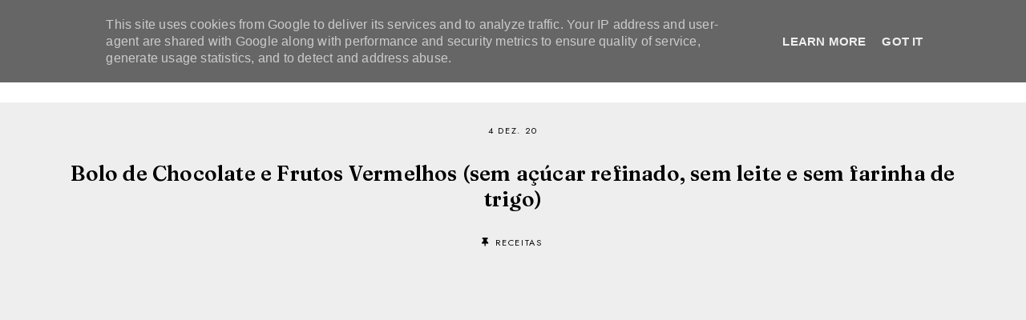

--- FILE ---
content_type: text/html; charset=UTF-8
request_url: https://www.fabiobelo.pt/2020/12/bolo-de-chocolate-e-frutos-vermelhos.html
body_size: 26755
content:
<!DOCTYPE html>
<html class='v2' dir='ltr' lang='pt-PT' xmlns='http://www.w3.org/1999/xhtml' xmlns:b='http://www.google.com/2005/gml/b' xmlns:data='http://www.google.com/2005/gml/data' xmlns:expr='http://www.google.com/2005/gml/expr'>
<head>
<link href='https://www.blogger.com/static/v1/widgets/335934321-css_bundle_v2.css' rel='stylesheet' type='text/css'/>
<link as='script' href='https://cdn.iol.pt/utils/barraIOL/barraIOL.js' rel='preload'/>
<link href='//ajax.googleapis.com' rel='dns-prefetch'/>
<link href='//fonts.googleapis.com' rel='dns-prefetch'/>
<link href='//cdnjs.cloudflare.com' rel='dns-prefetch'/>
<link href='//snapwidget.com' rel='dns-prefetch'/>
<!-- jQuery -->
<script src='https://ajax.googleapis.com/ajax/libs/jquery/1.12.2/jquery.min.js' type='text/javascript'></script>
<!-- Google Fonts -->
<link href='https://fonts.googleapis.com/css?family=Fraunces:100,100italic,600,600italic|Jost:400,400|Montserrat:400,400italic,500,500italic|Sorts+Mill+Goudy:400,400italic' rel='stylesheet' type='text/css'/>
<!-- Font Awesome (ver 5.15.3) -->
<link crossorigin='anonymous' href='https://cdnjs.cloudflare.com/ajax/libs/font-awesome/5.15.3/css/all.min.css' integrity='sha512-iBBXm8fW90+nuLcSKlbmrPcLa0OT92xO1BIsZ+ywDWZCvqsWgccV3gFoRBv0z+8dLJgyAHIhR35VZc2oM/gI1w==' rel='stylesheet'/>
<!-- FitVids -->
<script crossorigin='anonymous' integrity='sha512-/2sZKAsHDmHNoevKR/xsUKe+Bpf692q4tHNQs9VWWz0ujJ9JBM67iFYbIEdfDV9I2BaodgT5MIg/FTUmUv3oyQ==' src='https://cdnjs.cloudflare.com/ajax/libs/fitvids/1.2.0/jquery.fitvids.min.js'></script>
<!-- Swiper Slider (ver 6.5.8) -->
<script crossorigin='anonymous' integrity='sha512-sAHYBRXSgMOV2axInO6rUzuKKM5SkItFLlLHQ8YjRD+FBwowtATOs4njP9oim3/MzyAGrB52SLDjpAOLcOT9TA==' src='https://cdnjs.cloudflare.com/ajax/libs/Swiper/6.5.8/swiper-bundle.min.js'></script>
<link crossorigin='anonymous' href='https://cdnjs.cloudflare.com/ajax/libs/Swiper/6.5.8/swiper-bundle.min.css' integrity='sha512-eeBbzvdY28BPYqEsAv4GU/Mv48zr7l0cI6yhWyqhgRoNG3sr+Q2Fr6751bA04Cw8SGUawtVZlugHm5H1GOU/TQ==' rel='stylesheet'/>
<meta content='IE=EmulateIE7' http-equiv='X-UA-Compatible'/>
<meta content='width=device-width,initial-scale=1.0' name='viewport'/>
<meta content='text/html; charset=UTF-8' http-equiv='Content-Type'/>
<meta content='blogger' name='generator'/>
<link href='https://www.fabiobelo.pt/favicon.ico' rel='icon' type='image/x-icon'/>
<link href='http://www.fabiobelo.pt/2020/12/bolo-de-chocolate-e-frutos-vermelhos.html' rel='canonical'/>
<link rel="alternate" type="application/atom+xml" title="FÁBIO BELO - Atom" href="https://www.fabiobelo.pt/feeds/posts/default" />
<link rel="alternate" type="application/rss+xml" title="FÁBIO BELO - RSS" href="https://www.fabiobelo.pt/feeds/posts/default?alt=rss" />
<link rel="service.post" type="application/atom+xml" title="FÁBIO BELO - Atom" href="https://www.blogger.com/feeds/1806197037206573375/posts/default" />

<link rel="alternate" type="application/atom+xml" title="FÁBIO BELO - Atom" href="https://www.fabiobelo.pt/feeds/6496441369061708872/comments/default" />
<!--Can't find substitution for tag [blog.ieCssRetrofitLinks]-->
<link href='https://c5.quickcachr.fotos.sapo.pt/i/G2017df29/21956150_oMjNb.jpeg' rel='image_src'/>
<meta content='http://www.fabiobelo.pt/2020/12/bolo-de-chocolate-e-frutos-vermelhos.html' property='og:url'/>
<meta content='Bolo de Chocolate e Frutos Vermelhos (sem açúcar refinado, sem leite e sem farinha de trigo)' property='og:title'/>
<meta content='' property='og:description'/>
<meta content='https://lh3.googleusercontent.com/blogger_img_proxy/AEn0k_v3hgkVwcaE4jRTUosrAT_hLl6HByrS4FqfmCUfRKULZPqBDxuduA72bMGqoifvKZ1e84r3kmAfCMsBI9KZRDH2Idh_jPsLhCUqPpF3CKM8LtuTeufflsYFRHOmljsgdVRAN5ny2Qw=w1200-h630-p-k-no-nu' property='og:image'/>
<title>Bolo de Chocolate e Frutos Vermelhos (sem açúcar refinado, sem leite e sem farinha de trigo) &#8212; FÁBIO BELO</title>
<!-- Twitter Cards -->
<!-- post pages -->
<meta content='summary_large_image' name='twitter:card'/>
<meta content='' name='twitter:description'/>
<meta content='Bolo de Chocolate e Frutos Vermelhos (sem açúcar refinado, sem leite e sem farinha de trigo)' name='twitter:title'/>
<meta content='https://c5.quickcachr.fotos.sapo.pt/i/G2017df29/21956150_oMjNb.jpeg' name='twitter:image'/>
<script type='module'>//<![CDATA[
(function (jQuery) {
"use strict";
jQuery(document).ready(function () {
const swiper = new Swiper( '.swiper-container', {
autoplay: true,
loop: true,
speed: 900,
slidesPerView: 1,
spaceBetween: 0,
effect: 'fade',
centeredSlides: true,
// Pagination.
pagination: {
  el: '.swiper-pagination',
  clickable: true,
},
// Arrows.
navigation: {
  nextEl: '.swiper-button-next',
  prevEl: '.swiper-button-prev',
},
});
});
})(jQuery);
//]]></script>
<script>//<![CDATA[
// Post Slider
// Written by XOmisse for xomisse.com
// Do NOT remove credits
function postslider(json){var numPosts=json.feed.openSearch$totalResults.$t;var indexPosts=new Array();document.write('<div class="swiper-wrap"><div class="swiper-outer">');if(showarrows==true){document.write('<div class="swiper-button-prev"><span class="left-arrow"></span></div><div class="swiper-button-next"><span class="right-arrow"></span></div>')}document.write('<ul class="swiper-container"><div class="swiper-wrapper">');for(var i=0;i<numPosts;++i){indexPosts[i]=i}if(random_posts==!0){indexPosts.sort(function(){return 0.5-Math.random()})}if(numposts>numPosts){numposts=numPosts}for(i=0;i<numposts;++i){var entry=json.feed.entry[indexPosts[i]];var posttitle=entry.title.$t;for(var k=0;k<entry.link.length;k++){if(entry.link[k].rel=='alternate'){posturl=entry.link[k].href;break}}if("content"in entry){var postcontent=entry.content.$t}s=postcontent;a=s.indexOf("<img");b=s.indexOf("src=\"",a);c=s.indexOf("\"",b+5);d=s.substr(b+5,c-b-5);if((a!=-1)&&(b!=-1)&&(c!=-1)&&(d!="")){var thumburl=d}else var thumburl='https://3.bp.blogspot.com/-542AOxuoSCw/VfiLKUxzniI/AAAAAAAACLc/QkQHLufdbAY/s1600/1.jpg';var o=entry.published.$t;var p=o.substring(0,4);var q=o.substring(5,7);var r=o.substring(8,10);var t=new Array();t[1]="Jan";t[2]="Feb";t[3]="Mar";t[4]="Apr";t[5]="May";t[6]="Jun";t[7]="Jul";t[8]="Aug";t[9]="Sep";t[10]="Oct";t[11]="Nov";t[12]="Dec";var z=buttontext;document.write('<li class="swiper-slide">');document.write('<div class="slider-inside">');document.write('<div class="slider-left"><div class="slider-image"><a href="'+posturl+'"><div class="slider-thumbnail" style="background:url('+thumburl+')"></div></a></div></div>');if(showpostcontent==true){document.write('<div class="slider-left"><div class="slider-content"><a href="'+posturl+'">');if(showpostdate==true){document.write('<div class="slider-date">'+r+' '+t[parseInt(q,10)]+' '+p+'</div>')}document.write('<div class="slider-title">'+posttitle+'</div>');var re=/<\S[^>]*>/g;postcontent=postcontent.replace(re,"");if(showpostsummary==!0){if(postcontent.length<numchars){document.write('<div class="slider-snippet">'+postcontent+'... </div>')}else{postcontent=postcontent.substring(0,numchars);var quoteEnd=postcontent.lastIndexOf(" ");postcontentl=postcontent.substring(0,quoteEnd);document.write('<div class="slider-snippet">'+postcontent+'... </div>')}}if(displaymore==true){document.write('<div class="slider-button"><span>'+z+'</span></div>')}document.write('</a></div></div>')}document.write('</div>');document.write('</a></li>')}document.write('</div></ul>');if(showdots==true){document.write('<div class="swiper-pagination"></div>')}document.write('</div></div>')}
//]]></script>
<style id='page-skin-1' type='text/css'><!--
/** ~
* Name:           Feijoa
* Version:        1.0
* Released:       20 August 2021
* Designer:       Eve &#8212; Studio Saroya
* URLs:           https://studiosaroya.com
*                 https://www.etsy.com/shop/studiosaroya
* ~ **/
/* Variable definitions
=======================
<Group description="Sizing" selector="body">
<Variable name="container.width" description="Container Width" type="length" default="0" min="0" max="1500px"/>
<Variable name="item.content.width" description="Post Width" type="length" default="0" min="0" max="1500px"/>
<Variable name="blog.width" description="Blog Width" type="length" default="0" min="0" max="1500px"/>
<Variable name="archive.width" description="Home, Archive, Label and Search Width" type="length" default="0" min="0" max="1500px"/>
<Variable name="home.grid.width" description="Home (Grid) Width" type="length" default="0" min="0" max="1500px"/>
<Variable name="footer.widgets.width" description="Footer Widgets (Grid) Width" type="length" default="0" min="0" max="1500px"/>
</Group>
<Group description="Page Text" selector="body">
<Variable name="body.font" description="Font" type="font" default="normal normal 15px Jost, sans-serif"/>
<Variable name="body.text.color" description="Text Color" type="color" default="#000000"/>
</Group>
<Group description="Headings" selector="h1,h2,h3,h4,h5,h6">
<Variable name="h1.h2.font" description="H1 + H2 Font" type="font" default="normal normal 36px Fraunces, serif"/>
<Variable name="h1.font.size" description="H1 Font Size" type="length" default="0" min="0" max="60px"/>
<Variable name="h2.font.size" description="H2 Font Size" type="length" default="0" min="0" max="60px"/>
<Variable name="h3.h4.font" description="H3 + H4 Font" type="font" default="bold normal 30px Fraunces, serif"/>
<Variable name="h3.font.size" description="H3 Font Size" type="length" default="0" min="0" max="60px"/>
<Variable name="h4.font.size" description="H4 Font Size" type="length" default="0" min="0" max="60px"/>
<Variable name="h5.h6.font" description="H5 + H6 Font" type="font" default="normal normal 16px Jost, sans-serif"/>
<Variable name="h5.font.size" description="H5 Font Size" type="length" default="0" min="0" max="60px"/>
<Variable name="h6.font.size" description="H6 Font Size" type="length" default="0" min="0" max="60px"/>
</Group>
<Group description="Backgrounds" selector="body">
<Variable name="body.background" description="Site Background" type="color" default="#ffffff"/>
<Variable name="header.background.color" description="Header Background" type="color" default="transparent"/>
<Variable name="content.background.color" description="Content Background" type="color" default="transparent"/>
<Variable name="content.background.padding" description="Content Padding (Top + Bottom)" type="length" default="0" min="0" max="100px"/>
<Variable name="post.background.color" description="Post Background" type="color" default="transparent"/>
<Variable name="post.background.padding" description="Post Padding (Top + Bottom)" type="length" default="0" min="0" max="100px"/>
</Group>
<Group description="Links" selector=".main-outer">
<Variable name="link.color" description="Link Color" type="color" default="#C77F5E"/>
<Variable name="link.hover.color" description="Hover Color" type="color" default="#000000"/>
<Variable name="post.link.color" description="Post Link Color" type="color" default="#C77F5E"/>
<Variable name="post.link.color.hover" description="Post Link Color (Hover)" type="color" default="#D0AF99"/>
<Variable name="post.link.border" description="Post Link Border" type="color" default="#C77F5E"/>
<Variable name="post.link.border.hover" description="Post Link Border (Hover)" type="color" default="#D0AF99"/>
</Group>
<Group description="Blog Title" selector=".header-widget h1">
<Variable name="header.image.size" description="Header Image Size" type="length" default="0" min="0" max="1500px"/>
<Variable name="header.font" description="Font" type="font" default="normal bold 40px Fraunces"/>
<Variable name="header.font.size" description="Font Size (Mobile)" type="length" default="0" min="0" max="100px"/>
<Variable name="header.text.color" description="Title Color" type="color" default="#000000" />
</Group>
<Group description="Blog Description" selector=".header-widget p">
<Variable name="description.font" description="Font" type="font" default="normal normal 11px Jost, sans-serif"/>
<Variable name="description.text.color" description="Description Color" type="color" default="#000000"/>
</Group>
<Group description="Menu" selector=".site-nav">
<Variable name="nav.width" description="Navigation Width" type="length" default="0" min="0" max="1500px"/>
<Variable name="nav.font" description="Font" type="font" default="normal normal 11px Jost, sans-serif"/>
<Variable name="nav.bg" description="Background Color" type="color" default="#ffffff"/>
<Variable name="nav.border" description="Border Color" type="color" default="transparent"/>
<Variable name="nav.color" description="Link Color" type="color" default="#000000"/>
<Variable name="nav.color.hover" description="Link Color (Hover)" type="color" default="#000000"/>
<Variable name="nav.dropdown.bg" description="Dropdown Background Color" type="color" default="#ffffff"/>
<Variable name="nav.dropdown.color" description="Dropdown Link Color" type="color" default="#000000"/>
<Variable name="nav.dropdown.color.hover" description="Dropdown Link Color (Hover)" type="color" default="#000000"/>
</Group>
<Group description="Mobile Menu" selector=".site-nav">
<Variable name="mobile.navbar.bg" description="Mobile Menu Bar Background" type="color" default="#ffffff"/>
<Variable name="mobile.navbar.border" description="Mobile Menu Bar Border" type="color" default="#f5eee9"/>
<Variable name="menu.toggle.color" description="Menu Icon Color" type="color" default="#000000"/>
<Variable name="mobile.socials.color" description="Mobile Menu Bar Social Icons Color" type="color" default="#000000"/>
<Variable name="mobile.socials.color.hover" description="Mobile Menu Bar Social Icons Color (Hover)" type="color" default="#c77f5d"/>
<Variable name="mobile.nav.bg" description="Menu Background Color" type="color" default="#f5eee9"/>
<Variable name="mobile.nav.color" description="Menu Links Color" type="color" default="#000000"/>
<Variable name="mobile.nav.color.hover" description="Menu Links Color (Hover)" type="color" default="#000000"/>
</Group>
<Group description="Social Icons (Menu)" selector=".site-nav .social-icons">
<Variable name="nav.social.icons.size" description="Social Icons Size" type="length" default="0" min="0" max="30px"/>
<Variable name="nav.social.icons.color" description="Social Icons Color" type="color" default="#000000"/>
<Variable name="nav.social.icons.color.hover" description="Social Icons Color (Hover)" type="color" default="#c77f5d"/>
</Group>
<Group description="Search Form (Menu)" selector=".nav-search">
<Variable name="search.form.overlay.background" description="Search Box Background Color" type="color" default="#F5EEEA"/>
<Variable name="nav.search.close.color" description="Close Icon Color" type="color" default="#c77f5d"/>
<Variable name="nav.search.input.font" description="Search Input Font" type="font" default="bold normal 22px Fraunces, sans-serif"/>
<Variable name="nav.search.input.color" description="Search Input Color" type="color" default="#000000"/>
<Variable name="nav.search.form.border" description="Search Form Border" type="color" default="#dfc9bc"/>
<Variable name="nav.search.submit.color" description="Search Submit Color" type="color" default="#c49a82"/>
<Variable name="nav.search.submit.color.hover" description="Search Submit Color (Hover)" type="color" default="#c77f5d"/>
</Group>
<Group description="Post Title" selector=".post-title,.archive-title,.comments h4">
<Variable name="post.header.bg" description="Post Header Background" type="color" default="#f5eee9"/>
<Variable name="post.title.font" description="Post Title Font" type="font" default="bold normal 26px Fraunces, serif"/>
<Variable name="post.title.color" description="Post Title Color" type="color" default="#000000"/>
<Variable name="post.title.link" description="Post Title Link Color" type="color" default="#000000"/>
<Variable name="post.title.link.hover" description="Post Title Link Color (Hover)" type="color" default="#d0af97"/>
</Group>
<Group description="Post Title (Grid)" selector=".grid-view .post-title">
<Variable name="grid.post.title.font.size" description="Post Title Font Size" type="length" default="0" min="0" max="30px"/>
<Variable name="grid.post.title.link" description="Post Title Link Color" type="color" default="#000000"/>
<Variable name="grid.post.title.link.hover" description="Post Title Link Color (Hover)" type="color" default="#d0af97"/>
</Group>
<Group description="Post Meta and Footer" selector=".post-meta,.post-footer">
<Variable name="post.location.color" description="Post Location Icon Color" type="color" default="#c77f5d"/>
<Variable name="post.meta.font" description="Post Meta Font" type="font" default="normal normal 11px Jost, serif"/>
<Variable name="post.footer.font" description="Post Footer Font" type="font" default="normal normal 12px Jost, serif"/>
<Variable name="post.meta.color" description="Meta and Footer Color" type="color" default="#000000"/>
<Variable name="post.meta.link" description="Meta and Footer Link" type="color" default="#000000"/>
<Variable name="post.meta.link.hover" description="Meta and Footer Link (Hover)" type="color" default="#c77f5d"/>
<Variable name="post.share.text.color" description="Post Share Text Color" type="color" default="#c77f5d"/>
<Variable name="post.share.icon.size" description="Post Share Icon Size" type="length" default="0" min="0" max="25px"/>
<Variable name="post.share.icon.color" description="Post Share Icon Color" type="color" default="#c77f5d"/>
<Variable name="post.share.icon.color.hover" description="Post Share Icon Color (Hover)" type="color" default="#D0AF99"/>
<Variable name="post.share.icon.border" description="Post Share Icon Border" type="color" default="#c77f5d"/>
<Variable name="post.share.icon.border.hover" description="Post Share Icon Border (Hover)" type="color" default="#D0AF99"/>
</Group>
<Group description="Blog" selector=".blog-post">
<Variable name="post.content.bg" description="Post Content Background" type="color" default="#f5eee9"/>
<Variable name="jump.link.font" description="Button Font" type="font" default="normal normal 11px Jost, sans-serif"/>
<Variable name="jump.link.color" description="Button Link Color" type="color" default="#c77f5d"/>
<Variable name="jump.link.color.hover" description="Button Link Color (Hover)" type="color" default="#000000"/>
</Group>
<Group description="Blockquote, Lists" selector="blockquote">
<Variable name="blockquote.font" description="Blockquote Font" type="font" default="bold normal 18px Fraunces, serif"/>
<Variable name="blockquote.color" description="Blockquote Text Color" type="color" default="#000000"/>
<Variable name="blockquote.quote.color" description="Blockquote Quote Color" type="color" default="#C77F5E"/>
<Variable name="blockquote.border" description="Blockquote Border" type="color" default="#C77F5E"/>
<Variable name="list.number.color" description="Numbered List: Number Color" type="color" default="#C77F5E"/>
<Variable name="list.bullet.color" description="Bulleted List: Bullet Color" type="color" default="#C77F5E"/>
</Group>
<Group description="Blog Pager" selector="#blog-pager">
<Variable name="blog.pager.font" description="Blog Pager Font" type="font" default="normal normal 11px Jost, sans-serif"/>
<Variable name="blog.pager.color" description="Blog Pager Color" type="color" default="#c77f5d"/>
<Variable name="blog.pager.color.hover" description="Blog Pager Color (Hover)" type="color" default="#d0af97"/>
<Variable name="blog.pager.border" description="Blog Pager Border Color" type="color" default="#c77f5d"/>
<Variable name="blog.pager.border.hover" description="Blog Pager Border (Hover)" type="color" default="#d0af97"/>
</Group>
<Group description="Related Posts" selector=".related-posts">
<Variable name="related.posts.width" description="Related Posts Width" type="length" default="0" min="0" max="1500px"/>
<Variable name="related.posts.bg" description="Related Posts Background" type="color" default="#f5eee9"/>
<Variable name="related.post.img.border" description="Related Post Image Border" type="color" default="#c77f5d"/>
<Variable name="related.posts.heading.color" description="Related Posts Heading Color" type="color" default="#c77f5d"/>
<Variable name="related.post.title.font" description="Related Post Titles Font" type="font" default="normal normal 12px Jost, sans-serif"/>
<Variable name="related.post.title.color" description="Related Post Titles Color" type="color" default="#000000"/>
<Variable name="related.post.title.bg" description="Related Post Titles Background (Hover)" type="color" default="#ffffff"/>
</Group>
<Group description="Comments" selector=".comments">
<Variable name="comment.author.font" description="Comment Author Name Font" type="font" default="bold normal 18px Fraunces, serif"/>
<Variable name="comment.author.color" description="Comment Author Name Color" type="color" default="#000000"/>
<Variable name="comment.meta.font" description="Comment Meta Font" type="font" default="normal normal 11px Jost, sans-serif"/>
<Variable name="comment.meta.color" description="Comment Meta Color" type="color" default="#000000"/>
<Variable name="comment.meta.color.hover" description="Comment Meta Color (Hover)" type="color" default="#c77f5d"/>
</Group>
<Group description="Post Pagination" selector=".post-pagination">
<Variable name="post.pagination.font" description="Post Pagination Font" type="font" default="normal normal 13px Jost, sans-serif"/>
<Variable name="post.pagination.color" description="Post Pagination Color" type="color" default="#000000"/>
<Variable name="post.pagination.color.hover" description="Post Pagination Color (Hover)" type="color" default="#c77f5d"/>
<Variable name="post.pagination.arrow.color" description="Post Pagination Arrows Color" type="color" default="#c77f5d"/>
</Group>
<Group description="Widget Titles" selector="h3.title">
<Variable name="widget.title.font" description="Widget Titles Font" type="font" default="bold normal 26px Fraunces, sans-serif"/>
<Variable name="widget.title.color" description="Widget Titles Color" type="color" default="#000000"/>
</Group>
<Group description="Profile (Home)" selector=".profile-wrapper">
<Variable name="profile.width" description="Profile Width" type="length" default="0" min="0" max="1290px"/>
<Variable name="profile.color" description="Profile Text Color" type="color" default="#000000"/>
<Variable name="profile.bg" description="Profile Background" type="color" default="#f5eee9"/>
<Variable name="profile.img.border" description="Profile Image 2 Border" type="color" default="#f5eee9"/>
<Variable name="profile.button.font" description="Profile Button Font" type="font" default="normal normal 11px Jost, sans-serif"/>
<Variable name="profile.button.color" description="Profile Button Color" type="color" default="#c77f5d"/>
<Variable name="profile.button.color.hover" description="Profile Button Color (Hover)" type="color" default="#d0af97"/>
<Variable name="profile.button.border" description="Profile Button Border" type="color" default="#c77f5d"/>
<Variable name="profile.button.border.hover" description="Profile Button Border (Hover)" type="color" default="#d0af97"/>
</Group>
<Group description="Social Icons" selector=".social-icons">
<Variable name="social.icons.size" description="Social Icons Size" type="length" default="0" min="0" max="25px"/>
<Variable name="social.icons.color" description="Social Icons Color" type="color" default="#000000"/>
<Variable name="social.icons.color.hover" description="Social Icons Color (Hover)" type="color" default="#c77f5d"/>
</Group>
<Group description="Search Form" selector=".search">
<Variable name="search.input.font" description="Search Input Font" type="font" default="normal normal 11px Jost, sans-serif"/>
<Variable name="search.input.color" description="Search Input Color" type="color" default="#000000"/>
<Variable name="search.form.border" description="Search Form Border" type="color" default="#dfc9bc"/>
<Variable name="search.submit.color" description="Search Submit Color" type="color" default="#c49a82"/>
<Variable name="search.submit.color.hover" description="Search Submit Color (Hover)" type="color" default="#c77f5d"/>
</Group>
<Group description="Popular Posts" selector=".popular-posts">
<Variable name="popular.posts.width" description="Popular Posts Width" type="length" default="0" min="0" max="1500px"/>
<Variable name="popular.post.img.border" description="Popular Post Image Border" type="color" default="#f5eee9"/>
<Variable name="popular.post.title.font" description="Popular Post Title Font" type="font" default="normal normal 12px Jost, sans-serif"/>
<Variable name="popular.post.title.color" description="Popular Post Title Color" type="color" default="#000000"/>
<Variable name="popular.post.title.bg" description="Popular Post Title Background" type="color" default="#ffffff"/>
</Group>
<Group description="Contact Form" selector=".contact-form">
<Variable name="contact.form.font" description="Contact Form Font" type="font" default="normal normal 12px Jost, sans-serif"/>
<Variable name="contact.input.color" description="Contact Input Color" type="color" default="#000000"/>
<Variable name="contact.input.border" description="Contact Input Border" type="color" default="#C77F5E"/>
<Variable name="contact.submit.color" description="Contact Button Color" type="color" default="#000000"/>
<Variable name="contact.submit.color.hover" description="Contact Button Color (Hover)" type="color" default="#C77F5E"/>
<Variable name="contact.submit.border" description="Contact Button Border" type="color" default="#C77F5E"/>
<Variable name="contact.submit.border.hover" description="Contact Button Border (Hover)" type="color" default="#C77F5E"/>
</Group>
<Group description="Labels" selector=".Label ul">
<Variable name="labels.font" description="Labels Font" type="font" default="normal normal 11px Jost, sans-serif"/>
<Variable name="labels.color" description="Labels Link Color" type="color" default="#000000"/>
<Variable name="labels.color.hover" description="Labels Link Color (Hover)" type="color" default="#C77F5E"/>
<Variable name="labels.border" description="Labels Border" type="color" default="#f5eee9"/>
</Group>
<Group description="Archives" selector=".BlogArchive ul">
<Variable name="archives.font" description="Archives Font" type="font" default="normal normal 11px Jost, sans-serif"/>
<Variable name="archives.color" description="Archives Link Color" type="color" default="#000000"/>
<Variable name="archives.color.hover" description="Archives Link Color (Hover)" type="color" default="#C77F5E"/>
<Variable name="archives.count.color" description="Archives Post Count Color" type="color" default="#f5eee9"/>
<Variable name="archives.border" description="Archives Border" type="color" default="#f5eee9"/>
</Group>
<Group description="Newsletter (Home, Footer)" selector="#newsletter-wrapper">
<Variable name="newsletter.width" description="Newsletter Width" type="length" default="0" min="0" max="1290px"/>
<Variable name="newsletter.color" description="Newsletter Text Color" type="color" default="#000000"/>
<Variable name="newsletter.background" description="Newsletter Background" type="color" default="transparent"/>
<Variable name="newsletter.padding" description="Newsletter Padding" type="length" default="0" min="0" max="120px"/>
<Variable name="newsletter.input.font" description="Newsletter Input Font" type="font" default="normal normal 11px Jost, sans-serif"/>
<Variable name="newsletter.input.color" description="Newsletter Input Color" type="color" default="#000000"/>
<Variable name="newsletter.input.border" description="Newsletter Border Color" type="color" default="#e5d3c6"/>
<Variable name="newsletter.button.font" description="Newsletter Button Font" type="font" default="normal normal 11px Jost, sans-serif"/>
<Variable name="newsletter.button.color" description="Newsletter Button Color" type="color" default="#000000"/>
<Variable name="newsletter.button.color.hover" description="Newsletter Button Color (Hover)" type="color" default="#d0af97"/>
<Variable name="newsletter.button.bg" description="Newsletter Button Background" type="color" default="#e5d3c6"/>
<Variable name="newsletter.button.bg.hover" description="Newsletter Button Background (Hover)" type="color" default="#e5d3c6"/>
</Group>
<Group description="Newsletter (Footer Grid)" selector="#newsletter-wrapper">
<Variable name="tiny.newsletter.font" description="Newsletter Input Font" type="font" default="normal normal 11px Jost, sans-serif"/>
<Variable name="tiny.newsletter.input.color" description="Newsletter Input Color" type="color" default="#000000"/>
<Variable name="tiny.newsletter.input.border" description="Newsletter Border Color" type="color" default="#e5d3c6"/>
<Variable name="tiny.newsletter.button.color" description="Newsletter Button Color" type="color" default="#000000"/>
<Variable name="tiny.newsletter.button.color.hover" description="Newsletter Button Color (Hover)" type="color" default="#d0af97"/>
<Variable name="tiny.newsletter.button.bg" description="Newsletter Button Background" type="color" default="#e5d3c6"/>
<Variable name="tiny.newsletter.button.bg.hover" description="Newsletter Background Color (Hover)" type="color" default="#e5d3c6"/>
</Group>
<Group description="Slider" selector=".slider-container">
<Variable name="slider.width" description="Slider Width" type="length" default="0" min="0" max="1500px"/>
<Variable name="slider.bg" description="Slider Background" type="color" default="#f5eee9"/>
<Variable name="slider.img.border" description="Slider Image Border Color" type="color" default="#ffffff"/>
<Variable name="slider.title.font" description="Slider Title Font" type="font" default="bold normal 32px Fraunces, serif"/>
<Variable name="slider.title.color" description="Slider Title Color" type="color" default="#c77f5d"/>
<Variable name="slider.title.color.hover" description="Slider Title Color (Hover)" type="color" default="#d0af97"/>
<Variable name="slider.date.font" description="Slider Date Font" type="font" default="normal normal 11px Jost, sans-serif"/>
<Variable name="slider.date.color" description="Slider Date Color" type="color" default="#c77f5d"/>
<Variable name="slider.snippet.font.size" description="Slider Snippet Font Size" type="length" default="0" min="0" max="30px"/>
<Variable name="slider.snippet.color" description="Slider Snippet Color" type="color" default="#000000"/>
<Variable name="slider.button.font" description="Slider Button Font" type="font" default="normal normal 11px Jost, sans-serif"/>
<Variable name="slider.button.color" description="Slider Button Link Color" type="color" default="#c77f5d"/>
<Variable name="slider.button.color.hover" description="Slider Button Link Color (Hover)" type="color" default="#c77f5d"/>
<Variable name="slider.arrows.color" description="Slider Arrows Color" type="color" default="#d0af97"/>
<Variable name="slider.dots.color" description="Slider Dots Color" type="color" default="#d0af97"/>
</Group>
<Group description="YouTube" selector=".youtube-wrapper">
<Variable name="youtube.width" description="YouTube Width" type="length" default="0" min="0" max="1290px"/>
<Variable name="youtube.color" description="YouTube Text Color" type="color" default="#000000"/>
<Variable name="youtube.background" description="YouTube Background Color" type="color" default="#f5eee9"/>
<Variable name="youtube.padding" description="YouTube Padding" type="length" default="0" min="0" max="120px"/>
<Variable name="youtube.icon.color" description="YouTube Icon Color" type="color" default="#c77f5d"/>
<Variable name="youtube.overlay" description="YouTube Background Color (Hover)" type="color" default="#ffffff"/>
</Group>
<Group description="Instagram" selector=".instagram-outer">
<Variable name="instagram.width" description="Instagram Width" type="length" default="0" min="0" max="1500px"/>
<Variable name="instagram.bg" description="Instagram Background" type="color" default="#f5eee9"/>
</Group>
<Group description="Pinterest" selector=".pinterest">
<Variable name="pinterest.icon.color" description="Pinterest Icon Color" type="color" default="#c77f5d"/>
<Variable name="pinterest.overlay" description="Pinterest Background Color (Hover)" type="color" default="#ffffff"/>
</Group>
<Group description="Site Footer" selector=".site-footer">
<Variable name="site.footer.width" description="Site Footer Width" type="length" default="0" min="0" max="1500px"/>
<Variable name="site.footer.font" description="Site Footer Font" type="font" default="normal normal 11px Jost, sans-serif"/>
<Variable name="site.footer.bg" description="Site Footer Background Color" type="color" default="#ffffff"/>
<Variable name="site.footer.color" description="Site Footer Color" type="color" default="#000000"/>
<Variable name="site.footer.link" description="Site Footer Links" type="color" default="#000000"/>
<Variable name="site.footer.link.hover" description="Site Footer Links (Hover)" type="color" default="#C77F5E"/>
<Variable name="site.footer.border" description="Site Footer Link Border (Hover)" type="color" default="#C77F5E"/>
</Group>
<Group description="Instagram Page" selector=".instagram-menu">
<Variable name="instagram.menu.font" description="Instagram Menu Font" type="font" default="normal normal 12px Jost, sans-serif"/>
<Variable name="instagram.menu.color" description="Instagram Menu Color" type="color" default="#ffffff"/>
<Variable name="instagram.menu.color.hover" description="Instagram Menu Color (Hover)" type="color" default="#ffffff"/>
<Variable name="instagram.menu.bg" description="Instagram Menu Background Color" type="color" default="#C77F5E"/>
<Variable name="instagram.menu.bg.hover" description="Instagram Menu Background Color (Hover)" type="color" default="#C77F5E"/>
<Variable name="instagram.social.icons.size" description="Instagram Social Icons Size" type="length" default="0" min="0" max="50px"/>
<Variable name="instagram.social.icons.color" description="Instagram Social Icons Color" type="color" default="#000000"/>
<Variable name="instagram.social.icons.color.hover" description="Instagram Social Icons Color (Hover)" type="color" default="#C77F5E"/>
</Group>
<Group description="Selection and Scrollbar" selector="body">
<Variable name="selection.color" description="Selection Color" type="color" default="#c77f5d"/>
<Variable name="selection.background" description="Selection Background Color" type="color" default="transparent"/>
<Variable name="scrollbar.background" description="Scrollbar Background Color" type="color" default="#ffffff"/>
<Variable name="scrollbar.thumb.color" description="Scrollbar Thumb Color" type="color" default="#f5eee9"/>
</Group>
<Group description="Progress Bar" selector="body">
<Variable name="progress.bar.height" description="Progress Bar Size" type="length" default="0" min="0" max="30px"/>
<Variable name="progress.bar.color" description="Progress Bar Color" type="color" default="#C77F5E"/>
</Group>
<Group description="Back To Top Arrow" selector=".back-to-top">
<Variable name="back.to.top.size" description="Arrow Size" type="length" default="0" min="0" max="30px"/>
<Variable name="back.to.top.color" description="Arrow Color" type="color" default="#C77F5E"/>
<Variable name="back.to.top.color.hover" description="Arrow Color (Hover)" type="color" default="#D0AF99"/>
<Variable name="back.to.top.border" description="Arrow Border" type="color" default="#C77F5E"/>
<Variable name="back.to.top.border.hover" description="Arrow Border (Hover)" type="color" default="#D0AF99"/>
</Group>
<Variable name="startSide" description="Side where text starts in blog language" type="automatic" default="left"/>
<Variable name="endSide" description="Side where text ends in blog language" type="automatic" default="right"/>
*/
/** ~
* ~ NORMALIZE
* ~ **/
/*! normalize.css v3.0.1 | MIT License | git.io/normalize */
html{font-family:sans-serif;-ms-text-size-adjust:100%;-webkit-text-size-adjust:100%}body{margin:0}article,aside,details,figcaption,figure,footer,header,hgroup,main,nav,section,summary{display:block}audio,canvas,progress,video{display:inline-block;vertical-align:baseline}audio:not([controls]){display:none;height:0}[hidden],template{display:none}a{background:transparent}a:active,a:hover{outline:0}abbr[title]{border-bottom:1px dotted}b,strong{font-weight:bold}dfn{font-style:italic}h1{font-size:2em;margin:.67em 0}mark{background:#ff0;color:#000}small{font-size:80%}sub,sup{font-size:75%;line-height:0;position:relative;vertical-align:baseline}sup{top:-0.5em}sub{bottom:-0.25em}img{border:0}svg:not(:root){overflow:hidden}figure{margin:1em 40px}hr{-moz-box-sizing:content-box;box-sizing:content-box;height:0}pre{overflow:auto}code,kbd,pre,samp{font-family:monospace,monospace;font-size:1em}button,input,optgroup,select,textarea{color:inherit;font:inherit;margin:0}button{overflow:visible}button,select{text-transform:none}button,html input[type="button"],input[type="reset"],input[type="submit"]{-webkit-appearance:button;cursor:pointer}button[disabled],html input[disabled]{cursor:default}button::-moz-focus-inner,input::-moz-focus-inner{border:0;padding:0}input{line-height:normal}input[type="checkbox"],input[type="radio"]{box-sizing:border-box;padding:0}input[type="number"]::-webkit-inner-spin-button,input[type="number"]::-webkit-outer-spin-button{height:auto}input[type="search"]{-webkit-appearance:textfield;-moz-box-sizing:content-box;-webkit-box-sizing:content-box;box-sizing:content-box}input[type="search"]::-webkit-search-cancel-button,input[type="search"]::-webkit-search-decoration{-webkit-appearance:none}fieldset{border:1px solid #c0c0c0;margin:0 2px;padding:.35em .625em .75em}legend{border:0;padding:0}textarea{overflow:auto}optgroup{font-weight:bold}table{border-collapse:collapse;border-spacing:0}td,th{padding:0}.section{margin:0;}
/** ~
* ~ GENERAL
* ~ **/
.site-wrapper {
word-wrap: break-word;
}
body {
font: normal normal 15px Jost, sans-serif;
color: #000000;
background-color: #ffffff;
letter-spacing: 0.2px;
margin: 0;
overflow-x: hidden;
-moz-osx-font-smoothing: grayscale;
-webkit-font-smoothing: antialiased;
}
a:link, a:visited, h3.title a:focus, h3.title a:hover {
color: #C77F5E;
text-decoration: none;
}
a:focus, a:hover, h3.title a, h3.title a:visited {
color: #000000;
text-decoration: none;
}
.post-body a, .post-body a:visited {
color: #C77F5E;
border-bottom: 1px solid #C77F5E;
padding: 0 0 2px;
}
.post-body a:focus, .post-body a:hover {
color: #D0AF99;
border-bottom: 1px solid #D0AF99;
padding: 0 0 2px;
}
a.post-image-link {
border: none !important;
padding: 0 !important;
}
blockquote {
font: bold normal 18px Fraunces, serif;
color: #000000;
border: 1px solid #C77F5E;
width: 100%;
margin: 30px auto !important;
padding: 30px !important;
position: relative;
}
blockquote::before {
content: '\f10d';
font-family: 'Font Awesome 5 Free' !important;
font-weight: 900;
position: absolute;
top: -13px;
font-size: 26px;
color: #C77F5E;
background-color: #ffffff;
padding: 0 15px;
left: 50%;
-webkit-transform: translate(-50%, 0);
-ms-transform: translate(-50%, 0);
transform: translate(-50%, 0);
}
.post-body {
text-align: justify;
}
.post-body ol {
list-style: none;
counter-reset: my-awesome-counter;
padding: 0 0 24px 24px;
margin: 0 !important;
text-align: left;
}
.post-body ol > li {
counter-increment: my-awesome-counter;
}
.post-body ol > li::before {
content: counter(my-awesome-counter);
color: #C77F5E;
font: 600 normal 14px Jost, sans-serif;
margin-right: 10px;
}
.post-body ul {
list-style: none;
line-height: 1.7 !important;
padding: 0 0 24px 24px !important;
margin: 0 !important;
text-align: left;
}
.post-body ul li::before {
content: '';
width: 7.5px;
height: 7.5px;
display: inline-block;
background-color: transparent;
border: 1.5px solid #C77F5E;
border-radius: 50%;
margin-right: 10px;
vertical-align: middle;
top: -1px;
position: relative;
}
::-moz-selection {
color: #c77f5d;
background: transparent;
}
::selection {
color: #c77f5d;
background: transparent;
}
::-webkit-scrollbar {
width: 13px;
}
::-webkit-scrollbar-track {
background: #ffffff;
}
::-webkit-scrollbar-thumb, ::-webkit-scrollbar-thumb:hover, ::-webkit-scrollbar-thumb:window-inactive {
background: #f5eee9;
}
*, *:after, *:before {
-webkit-box-sizing: border-box;
-moz-box-sizing: border-box;
box-sizing: border-box;
}
a, img, button, input[type="submit"], .youtube-video a::before, .pinterest-item a::before, .pinterest-item a::after, .popular-post-content::after, .popular-post-title, .related-post a::after, .related-post-title {
-webkit-transition: all 0.4s ease;
-moz-transition: all 0.4s ease;
-ms-transition: all 0.4s ease;
-o-transition: all 0.4s ease;
transition: all 0.4s ease;
}
p, .post-body img {
margin: 0 0 1.4em;
}
img {
max-width: 100%;
height: auto;
vertical-align: top;
}
.post-body a {
padding: 0 !important;
}
.separator, .separator > a {
margin: 0 !important;
}
.post-body a[style*="float: left"] img {
padding: 0 20px 0 0 !important;
}
.post-body a[style*="float: right"] img {
padding: 0 0 0 20px !important;
}
strong, b {
font-weight: bold;
}
em, i {
font-style: italic;
}
:focus {
outline: 0;
}
.progress-container {
width: 100%;
height: 4px;
top: 0;
left: 0;
position: fixed;
z-index: 99;
}
.progress-bar {
height: 4px;
width: 0;
background-color: #C77F5E;
}
/** ~
* ~ HEADINGS
* ~ **/
h1, h2, h3, h4, h5, h6 {
margin: 0 0 1.2rem;
}
h1, h2 {
font: normal normal 36px Fraunces, serif;
}
h1 {
font-size: 36px;
}
h2 {
font-size: 32px;
}
h3, h4 {
font: bold normal 30px Fraunces, serif;
}
h3 {
font-size: 28px;
}
h4 {
font-size: 24px;
}
h5, h6 {
font: normal normal 16px Jost, sans-serif;
text-transform: uppercase;
letter-spacing: .15em;
}
h5 {
font-size: 16px;
}
h6 {
font-size: 13px;
}
/** ~
* ~ SITE HEADER
* ~ **/
.site-header {
padding: 0;
text-align: center;
background-color: transparent;
}
.site-header img {
max-width: 500px;
width: 90%;
}
.header-widget h1 {
font: normal bold 40px Fraunces;
text-transform: none;
letter-spacing: 0;
line-height: 1;
margin: 0 !important;
}
.header-widget h1, .header-widget h1 a, .header-widget h1 a:visited, .header-widget h1 a:focus, .header-widget h1 a:hover {
color: #000000;
}
.header-widget p {
font: normal normal 11px Jost, sans-serif;
color: #000000;
text-transform: uppercase;
letter-spacing: .2em;
line-height: 1;
margin: 10px 0 0;
}
@media screen and (max-width: 970px) {
.header-widget h1 {
font-size: 40px;
}
}
/** ~
* ~ SITE NAVIGATION
* ~ **/
.site-nav.no-items, .nav-social-icons.no-items, #site-navigation h3.title {
display: none !important;
}
#site-navigation {
font: normal bold 14px Jost, sans-serif;
background-color: #ffffff;
border-bottom: 1px solid transparent;
text-transform: uppercase;
letter-spacing: .14em;
width: 100%;
z-index: 20;
margin: 0;
}
#site-navigation-inner {
max-width: 1162px;
width: 90%;
margin: 0 auto;
}
.site-nav a, .site-nav a:visited {
color: #000000;
}
.site-nav a:focus, .site-nav a:hover {
color: #000000;
}
.site-nav .widget {
line-height: 1.2;
}
.site-nav ul {
padding: 0;
list-style: none;
}
.menu-container li {
display: inline-block;
position: relative;
margin: 0;
padding: 0;
}
.menu-container li > a {
display: block;
padding: 22px 13px;
font-weight: inherit !important;
}
.site-nav .social-icons {
font-size: 15px;
}
.site-nav .social-icons a, .site-nav .social-icons a:visited {
color: #000000;
}
.site-nav .social-icons a:focus, .site-nav .social-icons a:hover {
color: #c77f5d;
}
.menu-container li ul {
display: none;
z-index: 7;
padding: 1em 0;
}
.menu-container li ul li ul {
display: none;
top: -1px;
z-index: 7;
padding: 1em 0;
}
.menu-container li.child-item {
display: block;
margin: 0;
line-height: normal;
}
.menu-container li.child-item a {
display: block;
padding: .7em 2em;
}
/* Dropdown colors */
.menu-container .level-two, .menu-container .level-three {
background-color: #ffffff;
}
.menu-container .level-two a, .menu-container .level-two a:visited, .menu-container .level-three a, .menu-container .level-three a:visited {
color: #000000;
}
.menu-container .level-two a:focus, .menu-container .level-two a:hover, .menu-container .level-three a:focus, .menu-container .level-three a:hover {
color: #000000;
}
@media screen and (min-width: 971px) {
.menu-toggle, .site-nav .fa-angle-down {
display: none !important;
}
#site-navigation {
visibility: hidden;
top: 0;
left: 0;
position: -webkit-sticky;
position: sticky;
padding: 17px 0 14px;
}
#site-navigation-inner {
display: flex;
display: -webkit-flex;
flex-wrap: wrap;
align-items: center;
justify-content: space-between;
text-align: center;
}
.site-header {
order: 1;
width: 25%;
text-align: left;
}
.site-nav {
order: 2;
width: 50%;
display: block !important;
max-height: 60px;
}
.nav-social-icons {
order: 3;
width: 25%;
display: block !important;
}
.nav-social-icons .social-icons {
text-align: right;
}
.site-nav .widget {
display: inline-block !important;
vertical-align: middle;
}
.site-nav .social-icons {
margin: 0 12px;
}
.site-nav .social-icons a {
margin: 0 7px;
}
.menu-container li.parent:hover .level-two, .menu-container .child-item.sharewidth:hover .level-three {
display: block;
}
.menu-container li ul, .menu-container li ul li ul {
position: absolute;
width: 220px;
margin: 0 0 0 -2px;
text-align: center;
}
.menu-container li ul {
left: 50%;
margin: 0 0 0 -110px;
}
.menu-container li ul li ul {
left: 220px;
margin: -1em 0 0 -2px;
}
.site-nav .menu-container > li.sharewidth > a:after, .site-nav .level-two > li.sharewidth > a:after {
font-family: 'Font Awesome 5 Free' !important;
font-weight: 900;
margin: 0 0 0 6px;
line-height: 0;
}
.site-nav .menu-container > li.sharewidth > a:after {
content: '\f107';
}
.site-nav .level-two > li.sharewidth > a:after {
content: '\f105';
}
}
@media screen and (max-width: 970px) {
#site-navigation {
display: block;
padding: 40px 0;
}
.mobile-menu {
width: 100%;
top: 0;
left: 0;
position: -webkit-sticky;
position: sticky;
z-index: 97;
padding: 14.5px 0;
background-color: #ffffff;
border-bottom: 1px solid #f5eee9;
}
.nav-social-icons {
top: 0;
right: 5%;
position: fixed;
z-index: 97;
}
.nav-social-icons .social-icons {
height: 55px;
line-height: 55px;
}
.nav-social-icons .social-icons a, .nav-social-icons a:visited {
color: #000000;
}
.nav-social-icons .social-icons a:focus, .nav-social-icons a:hover {
color: #c77f5d;
}
.site-nav {
width: 100%;
text-align: left;
background-color: #f5eee9;
height: calc(100% - 55px);
top: 55px;
left: -100%;
position: fixed;
z-index: 100000;
padding: 2rem;
overflow-y: scroll;
transition: 0.8s;
}
.site-nav a, .site-nav a:visited, .site-nav .fa-angle-down {
color: #000000;
}
.site-nav a:focus, .site-nav a:hover {
color: #000000;
}
.site-nav.is-open {
left: 0;
}
.site-nav::-webkit-scrollbar {
display: none !important;
}
.site-nav .social-icons {
text-align: left;
margin: 2em 0;
}
.site-nav .social-icons a {
margin: 0 17px 0 0;
}
.menu-container li {
display: block;
}
.menu-container li > a {
padding: 1.2em 0;
}
.menu-container li.sharewidth > a {
width: 80%;
}
.menu-container li ul {
display: none;
width: 100%;
margin: 0;
}
.menu-container li ul li ul {
width: calc(100% - 4em);
margin: .5em 2em;
}
.menu-container .fa-angle-down {
position: absolute;
top: 0;
right: 0;
width: 50px;
text-align: right;
cursor: pointer;
padding: .8em 0;
font-size: 15px;
}
.menu-container .level-two .fa-angle-down {
right: 1.7em;
padding: .5em 0;
}
}
.menu-toggle {
left: 5%;
width: 30px;
height: 22px;
position: relative;
margin: 0;
padding: 0 !important;
border: 0 !important;
background-color: transparent !important;
-webkit-transform: rotate(0deg);
-moz-transform: rotate(0deg);
-o-transform: rotate(0deg);
transform: rotate(0deg);
-webkit-transition: .5s ease-in-out;
-moz-transition: .5s ease-in-out;
-o-transition: .5s ease-in-out;
transition: .5s ease-in-out;
cursor: pointer;
}
.menu-toggle span {
display: block;
position: absolute;
height: 1px;
width: 100%;
background-color: #000000;
border-radius: 0;
opacity: 1;
left: 0;
-webkit-transform: rotate(0deg);
-moz-transform: rotate(0deg);
-o-transform: rotate(0deg);
transform: rotate(0deg);
-webkit-transition: .25s ease-in-out;
-moz-transition: .25s ease-in-out;
-o-transition: .25s ease-in-out;
transition: .25s ease-in-out;
}
.menu-toggle span:nth-child(1) {
top: 0;
}
.menu-toggle span:nth-child(2), .menu-toggle span:nth-child(3) {
top: 8px;
}
.menu-toggle span:nth-child(4) {
top: 16px;
}
.menu-toggle.is-open span:nth-child(1) {
top: 8px;
width: 0%;
left: 50%;
}
.menu-toggle.is-open span:nth-child(2) {
-webkit-transform: rotate(45deg);
-moz-transform: rotate(45deg);
-o-transform: rotate(45deg);
transform: rotate(45deg);
}
.menu-toggle.is-open span:nth-child(3) {
-webkit-transform: rotate(-45deg);
-moz-transform: rotate(-45deg);
-o-transform: rotate(-45deg);
transform: rotate(-45deg);
}
.menu-toggle.is-open span:nth-child(4) {
top: 8px;
width: 0%;
left: 50%;
}
.search-open, .search-close {
cursor: pointer;
}
.search-close {
width: 40px;
height: 40px;
position: relative;
margin: 0 auto 60px;
padding: 0 !important;
border: 0 !important;
background-color: transparent !important;
cursor: pointer;
display: block;
}
.search-close span {
display: block;
position: absolute;
height: 1px;
width: 100%;
background-color: #c77f5d;
border-radius: 0;
opacity: 1;
left: 0;
-webkit-transform: rotate(0deg);
-moz-transform: rotate(0deg);
-o-transform: rotate(0deg);
transform: rotate(0deg);
-webkit-transition: .25s ease-in-out;
-moz-transition: .25s ease-in-out;
-o-transition: .25s ease-in-out;
transition: .25s ease-in-out;
}
.search-close span:nth-child(1), .search-close span:nth-child(2) {
top: 20px;
}
.search-close span:nth-child(1) {
-webkit-transform: rotate(45deg);
-moz-transform: rotate(45deg);
-o-transform: rotate(45deg);
transform: rotate(45deg);
}
.search-close span:nth-child(2) {
-webkit-transform: rotate(-45deg);
-moz-transform: rotate(-45deg);
-o-transform: rotate(-45deg);
transform: rotate(-45deg);
}
/** ~
* ~ SIZING
* ~ **/
.container {
background-color: transparent;
padding: 0px 0;
}
.container-inner {
max-width: 1000px;
width: 88%;
margin: 0 auto;
}
.blog-view .container-inner {
max-width: 1180px;
}
.search-view .container-inner, .label-view .container-inner, .archive-view .container-inner {
max-width: 1180px;
}
.item-view .container-inner {
max-width: 900px;
}
/** ~
* ~ ARTICLES
* ~ **/
.post {
background-color: transparent;
padding: 0px;
margin: 0 0 60px;
}
.post-header {
margin: 0 0 25px;
}
.item-view .post-header, .archive-title {
margin-left: calc(-100vw / 2 + 100% / 2);
margin-right: calc(-100vw / 2 + 100% / 2);
max-width: 100vw;
background-color: #EEEEEE;
padding: 60px 6%;
margin-bottom: 45px;
}
.page-view .post-title, .post-view .post-title {
margin-bottom: 0;
}
.archive-title, .post-view .post-header {
margin-bottom: 60px;
}
.post-title, .archive-title {
font: bold normal 26px Fraunces, serif;
color: #000000;
text-align: center;
}
.post-title a, .post-title a:visited {
color: #000000;
}
.post-title a:focus, .post-title a:hover {
color: #EEEEEE;
}
.grid-view .post-title {
font-size: 18px;
text-align: center;
text-transform: lowercase;
}
.grid-view .post-title a {
display: block;
padding: 12px 0 0;
}
.grid-view .post-title a, .grid-view .post-title a:visited {
color: #000000;
}
.grid-view .post-title a:focus, .grid-view .post-title a:hover {
color: #EEEEEE;
}
.post-meta a, .post-meta a:visited {
color: #000000;
}
.post-meta a:focus, .post-meta a:hover {
color: #000000;
}
.post-header .post-meta {
font: normal normal 11px Jost, serif;
color: #000000;
text-transform: uppercase;
letter-spacing: .15em;
text-align: center;
margin: 0 0 20px;
}
.post-view .post-header .post-meta {
margin: 0 0 30px;
}
.post-view .post-meta.after-title {
margin: 30px 0 0;
}
.post-header .post-location {
margin: 0 0 0 10px;
}
.post-labels i, .post-location i {
color: #000000;
}
.post-footer {
font: normal normal 12px Jost, serif;
color: #000000;
letter-spacing: .1em;
width: 100%;
text-transform: uppercase;
letter-spacing: .2em;
text-align: left;
margin: 30px 0 0;
}
.post-labels a {
margin: 0 2px;
}
.post-share-text {
color: #000000;
}
.post-share i {
width: 14px;
height: 14px;
}
.post-share a, .post-share a:visited {
font-size: 14px;
color: #c77f5d;
border: 1px solid #c77f5d;
border-radius: 50%;
width: 40px;
line-height: 38px;
display: inline-block;
text-align: center;
margin: 0 0 0 8px;
}
.post-share a:focus, .post-share a:hover {
color: #D0AF99;
border: 1px solid #D0AF99;
}
/** ~
* ~ RELATED POSTS
* ~ **/
.related-posts-wrap {
margin-left: calc(-100vw / 2 + 100% / 2);
margin-right: calc(-100vw / 2 + 100% / 2);
max-width: 100vw;
background-color: #f5eee9;
padding: 60px 0;
margin-top: 50px;
margin-bottom: 50px;
}
.related-posts-wrap h4 {
color: #c77f5d;
text-align: center;
margin: 0 0 40px;
}
.related-posts {
max-width: 900px;
width: 90%;
margin: 0 auto;
display: grid;
column-gap: 20px;
row-gap: 20px;
}
@media screen and (min-width: 641px) {
.related-posts {
grid-template-columns: repeat(4,minmax(0,1fr));
}
}
@media screen and (max-width: 640px) {
.related-posts {
grid-template-columns: repeat(2,minmax(0,1fr));
}
}
.related-post {
position: relative;
border: 1px solid #c77f5d;
padding: 10px;
}
.related-post-image {
width: 100%;
padding-bottom: 100%;
background-size: cover !important;
background-position: center !important;
}
.related-post-title {
font: normal normal 12px Jost, sans-serif;
color: #000000;
text-transform: uppercase;
letter-spacing: .2em;
text-align: center;
width: calc(100% - 50px);
margin: 0 auto;
top: 50%;
left: 50%;
position: absolute;
opacity: 0;
z-index: 2;
-webkit-transform: translate(-50%, -50%);
-ms-transform: translate(-50%, -50%);
transform: translate(-50%, -50%);
}
.related-post:hover .related-post-title {
opacity: 1;
}
.related-post a::after {
content: '';
top: 10px;
left: 10px;
width: calc(100% - 20px);
height: calc(100% - 20px);
display: block;
position: absolute;
background-color: #ffffff;
opacity: 0;
z-index: 1;
}
.related-post:hover a::after {
opacity: 0.7;
}
/** ~
* ~ POST PAGINATION
* ~ **/
.post-pagination {
width: 100%;
display: flex;
flex-wrap: wrap;
flex-direction: row;
justify-content: space-between;
font: normal normal 13px Jost, sans-serif;
text-transform: uppercase;
letter-spacing: .15em;
margin: 60px 0 0;
}
.previous-post, .next-post {
flex: 1;
}
.previous-post {
text-align: right;
padding-left: 20px;
}
.next-post {
text-align: left;
padding-right: 20px;
}
.post-pagination-left, .post-pagination-right {
display: flex;
flex-wrap: wrap;
flex-direction: row;
align-items: center;
}
.post-pagination-left {
justify-content: flex-start;
}
.post-pagination-right {
justify-content: flex-end;
}
.post-pagination-title {
flex: 1;
}
.post-pagination a, .post-pagination a:visited {
color: #000000;
display: block;
}
.post-pagination a:focus, .post-pagination a:hover {
color: #c77f5d;
}
.post-pagination .left-arrow, .post-pagination .right-arrow {
border: solid #c77f5d;
border-width: 0 1px 1px 0;
display: inline-block;
padding: 12px;
}
.post-pagination .left-arrow {
transform: rotate(135deg);
-webkit-transform: rotate(135deg);
}
.post-pagination .right-arrow {
transform: rotate(-45deg);
-webkit-transform: rotate(-45deg);
}
@media screen and (max-width: 550px) {
.post-pagination {
display: block;
margin: 30px 0 0;
}
.previous-post, .next-post {
text-align: center;
margin: 30px 0;
padding: 0;
}
}
/** ~
* ~ COMMENTS
* ~ **/
.comments {
margin: 60px 0 0;
}
.comments h4 {
text-align: center;
margin: 0 0 20px !important;
}
.comments .comment {
margin: 35px 0 !important;
}
.comments .comment:first-of-type {
margin: 0 0 35px !important;
}
.avatar-image-container, .comments .comments-content .icon.blog-author, .thread-arrow {
display: none !important;
}
.comments .comment-block {
margin: 0 !important;
}
.comment-header .datetime, .comment-actions, .comment-reply, .thread-count a {
text-transform: uppercase;
letter-spacing: .15em;
}
.comment-header, .comment-content {
margin: 0 0 20px !important;
}
.comment-header .user {
font: bold normal 18px Fraunces, serif;
color: #000000;
}
.comment-header .datetime, .comment-actions, .thread-count a, .comment-reply {
font: normal normal 11px Jost, sans-serif;
color: #000000;
display: block;
margin: 0 !important;
padding: 3px 0 0;
}
.comment-reply {
display: inline !important;
margin: 0 12px 0 0 !important;
}
.comment-header a, .comment-header a:visited, .comment-actions a, .comment-actions a:visited, .thread-count a, .thread-count a:visited, a.comment-reply, a.comment-reply:visited {
color: #000000;
text-decoration: none !important;
padding: 0 !important;
font-weight: inherit !important;
}
.comment-header a:focus, .comment-header a:hover, .comment-actions a:focus, .comment-actions a:hover, .thread-count a:focus, .thread-count a:hover, a.comment-reply:focus, a.comment-reply:hover {
color: #c77f5d;
text-decoration: none !important;
padding: 0 !important;
}
/** ~
* ~ BLOG
* ~ **/
@media screen and (min-width: 651px) {
.blog-view .blog-posts {
display: grid;
column-gap: 60px;
row-gap: 60px;
grid-template-columns: repeat(2,minmax(0,1fr));
grid-auto-flow: row dense;
align-items: self-start;
}
.blog-view .post {
margin: 0;
}
}
@media screen and (max-width: 650px) {
.blog-view .post:last-child {
margin: 0;
}
}
.post-thumbnail {
width: 90%;
padding-bottom: 105%;
display: block;
height: 0;
overflow: hidden;
position: relative;
text-align: center;
margin: 0 0 24px;
}
.grid-view .post-thumbnail {
width: 100%;
padding-bottom: 115%;
}
.post-thumbnail-size {
position: absolute;
top: 0;
bottom: 0;
left: 0;
right: 0;
}
.post-thumbnail img {
-webkit-flex: 1;
flex: 1;
height: 100% !important;
-o-object-fit: cover;
object-fit: cover;
width: 100%;
margin: 0;
}
.post-content {
background-color: #f5eee9;
padding: 25px;
width: 90%;
position: relative;
margin: -80px 0 0 auto;
border: 8px solid #ffffff;
border-right: 0;
}
.blog-view .post-meta, .blog-view .post-title {
text-align: left;
}
.jump-link {
font: normal normal 11px Jost, sans-serif;
text-transform: uppercase;
letter-spacing: .2em;
line-height: 1.2;
}
.jump-link a, .jump-link a:visited {
color: #c77f5d;
}
.jump-link a:focus, .jump-link a:hover {
color: #000000;
}
#blog-pager {
font: normal normal 11px Jost, sans-serif;
text-transform: uppercase;
letter-spacing: .2em;
text-align: center;
line-height: 1.2;
margin: 60px 0 0 !important;
}
#blog-pager:empty {
margin: 0 !important;
}
#blog-pager a, #blog-pager a:visited {
color: #c77f5d;
border: 1px solid #c77f5d;
padding: 13px 28px;
display: inline-block;
}
#blog-pager a:focus, #blog-pager a:hover {
color: #d0af97;
border: 1px solid #d0af97;
}
.blog-pager-older-link, .blog-pager-newer-link {
float: none !important;
margin: 0 10px;
}
/** ~
* ~ ARCHIVES
* ~ **/
.grid-view .blog-posts {
width: 100%;
display: grid;
}
@media screen and (min-width: 768px) {
.grid-view .blog-posts {
grid-template-columns: repeat(3,minmax(0,1fr));
column-gap: 35px;
row-gap: 35px;
}
}
@media screen and (max-width: 767px) {
.grid-view .blog-posts {
grid-template-columns: repeat(2,minmax(0,1fr));
column-gap: 25px;
row-gap: 25px;
}
}
.grid-view .post, .grid-view .post-thumbnail {
margin: 0;
}
.grid-view #blog-pager {
margin: 20px 0 0 !important;
}
/** ~
* ~ SITE FOOTER
* ~ **/
.site-footer {
font: normal normal 11px Jost, sans-serif;
color: #000000;
background-color: #ffffff;
text-transform: uppercase;
letter-spacing: .2em;
padding: 30px;
}
.site-info {
max-width: 1180px;
width: 90%;
margin: 0 auto;
}
.site-footer em {
font: italic 13px Sorts Mill Goudy, serif;
text-transform: lowercase;
letter-spacing: .1em;
}
.site-footer a, .site-footer a:visited {
color: #000000;
border-bottom: 1px solid transparent;
padding: 0 0 2px;
}
.site-footer a:focus, .site-footer a:hover {
color: #C77F5E;
border-bottom: 1px solid #C77F5E;
padding: 0 0 2px;
}
.nav-footer ul {
list-style: none;
padding: 0;
}
.nav-footer li {
display: inline-block;
padding: 0;
margin: 0 0 0 13px;
}
.nav-footer a {
font-weight: inherit !important;
}
.site-footer .social-icons {
font-size: 12px;
}
.site-footer .social-icons a {
margin: 0 0 0 12px;
border: 0 !important;
padding: 0 !important;
}
.site-footer .copyright, .footer-row-one .widget {
display: inline-block;
}
@media screen and (min-width: 641px) {
.site-info {
display: flex;
flex-wrap: wrap;
flex-direction: row;
align-items: center;
justify-content: space-between;
}
.footer-row-one {
order: 2;
flex: 1;
text-align: right;
}
.footer-row-two {
order: 1;
flex: 1;
text-align: left;
}
}
@media screen and (max-width: 640px) {
.site-footer {
text-align: center;
padding: 20px 5%;
}
.footer-row-one, .footer-row-two {
padding: 10px;
}
}
/** ~
* ~ INSTAGRAM PAGE
* ~ **/
ul.instagram-menu {
font: normal normal 12px Jost, sans-serif;
text-align: center;
text-transform: uppercase;
letter-spacing: .2em;
line-height: normal;
padding: 0 !important;
margin: 0 !important;
list-style: none;
}
ul.instagram-menu li {
padding: 0 !important;
margin: 0 0 12px !important;
}
ul.instagram-menu li::before {
display: none !important;
}
ul.instagram-menu li a, ul.instagram-menu li a:visited {
color: #ffffff;
background-color: #C77F5E;
display: block;
padding: 12px !important;
border: none !important;
}
ul.instagram-menu li a:focus, ul.instagram-menu li a:hover {
color: #ffffff;
background-color: #C77F5E;
border: none !important;
}
.instagram-social-icons {
font-size: 16px !important;
}
.instagram-social-icons a, .instagram-social-icons a:visited {
color: #000000;
}
.instagram-social-icons a:focus, .instagram-social-icons a:hover {
color: #C77F5E;
}
/** ~
* ~ MISC.
* ~ **/
.clearfix::before, .clearfix::after, #clearfix::before, #clearfix::after {
content: "";
display: table;
}
.clearfix::after, #clearfix::after {
clear: both;
}
.site-nav .widget, .site-footer .widget {
margin: 0 !important;
}
.footer-widget-area.no-items, .blog-feeds, .post-feeds, .site-footer h3.title, .site-nav h3.title {
display: none !important;
}
input[type="text"], input[type="email"], input[type="tel"], input[type="url"], input[type="search"], textarea {
border-radius: 0 !important;
-webkit-appearance: none !important;
}
::-ms-input-placeholder {
color: #000;
opacity: 1;
}
:-ms-input-placeholder {
color: #000;
opacity: 1;
}
::placeholder {
color: #000;
opacity: 1;
}
input:focus::-webkit-input-placeholder, textarea:focus::-webkit-input-placeholder {
color: transparent !important;
}
input:focus:-moz-placeholder, textarea:focus:-moz-placeholder {
color: transparent !important;
}
input:focus::-moz-placeholder, textarea:focus::-moz-placeholder {
color: transparent !important;
}
input:focus:-ms-input-placeholder, textarea:focus:-ms-input-placeholder {
color: transparent !important;
}
.back-to-top {
font-size: 18px;
text-transform: uppercase;
letter-spacing: .1em;
text-align: center;
cursor: pointer;
position: fixed;
right: 16px;
bottom: 25px;
z-index: 97;
opacity: 0;
visibility: hidden;
width: 33px;
height: 33px;
line-height: 33px;
border-radius: 50%;
}
.back-to-top.is-visible {
opacity: 1;
visibility: visible;
}
.back-to-top, .back-to-top:visited {
border: 1px solid #C77F5E;
}
.back-to-top:focus, .back-to-top:hover {
color: #D0AF99;
border: 1px solid #D0AF99;
}
.back-to-top-arrow, .back-to-top:visited .back-to-top-arrow {
border-color: #C77F5E;
}
.back-to-top:focus .back-to-top-arrow, .back-to-top:hover .back-to-top-arrow {
border-color: #D0AF99;
}
.back-to-top-arrow {
border-style: solid;
border-width: 0 1px 1px 0;
display: inline-block;
padding: 4px;
transform: rotate(-135deg);
-webkit-transform: rotate(-135deg);
}
/** ~
* ~ GRID LAYOUT
* ~ **/
@media screen and (min-width: 580px) {
.grid-items {
width: 100%;
display: grid;
column-gap: 30px;
row-gap: 30px;
}
.grid-items.cols-2 {
grid-template-columns: repeat(2,minmax(0,1fr));
}
}
@media screen and (min-width: 640px) {
.grid-items.cols-3 {
grid-template-columns: repeat(3,minmax(0,1fr));
}
}
@media screen and (min-width: 841px) {
.grid-items.cols-4 {
grid-template-columns: repeat(4,minmax(0,1fr));
}
}
@media screen and (max-width: 840px) and (min-width: 580px) {
.grid-items.cols-4 {
grid-template-columns: repeat(2,minmax(0,1fr));
}
}
/** ~
* ~ WIDGETS
* ~ **/
.widget {
margin: 0;
line-height: 1.7;
}
.content .widget, .content .widget:last-of-type {
margin: 0 auto 80px !important;
}
.footer-widgets {
max-width: 1180px;
width: 90%;
margin: 0 auto;
}
@media screen and (min-width: 768px) {
.footer-widgets {
display: flex;
flex-wrap: wrap;
flex-direction: row;
justify-content: space-between;
}
.footer-widget-area {
flex: 1;
margin-left: 50px;
}
.footer-widget-area:first-of-type {
margin-left: 0;
}
}
@media screen and (max-width: 767px) {
.footer-widgets {
max-width: 300px;
width: 100%;
margin: 0 auto;
}
}
.footer-widgets .widget, .footer-widgets .widget:last-of-type {
margin: 0 auto 50px !important;
}
.before-footer .widget, .before-footer .widget:last-of-type, .after-footer .widget {
margin: 0 auto 80px !important;
}
.homepage-2, .homepage-5, .homepage .widget, .homepage .widget:last-of-type {
margin: 0 auto 80px !important;
}
.after-footer .widget:last-of-type, .homepage-2.is-empty, .homepage-5.is-empty {
margin: 0 auto !important;
}
.home-grid {
max-width: 1180px;
width: 90%;
margin: 0 auto;
display: grid;
column-gap: 30px;
row-gap: 30px;
}
@media screen and (min-width: 500px) {
.cols-2 .home-grid {
grid-template-columns: repeat(2,minmax(0,1fr));
}
}
@media screen and (min-width: 600px) {
.cols-3 .home-grid, .cols-6 .home-grid {
grid-template-columns: repeat(3,minmax(0,1fr));
}
}
@media screen and (min-width: 801px) {
.cols-4 .home-grid {
grid-template-columns: repeat(4,minmax(0,1fr));
}
}
@media screen and (max-width: 800px) and (min-width: 500px) {
.cols-4 .home-grid {
grid-template-columns: repeat(2,minmax(0,1fr));
}
}
@media screen and (min-width: 801px) {
.cols-5 .home-grid {
grid-template-columns: repeat(5,minmax(0,1fr));
}
}
.instagram-outer {
position: relative;
width: 100%;
background-color: #f5eee9;
padding: 80px 0;
}
.instagram-inner {
max-width: 1180px;
width: 85%;
margin: 0 auto;
}
.instagram-desktop, .instagram-mobile {
line-height: 0 !important;
}
.instagram-outer h3 {
text-align: center;
}
@media screen and (min-width: 641px) {
.instagram-mobile {
display: none !important;
}
}
@media screen and (max-width: 640px) {
.instagram-desktop {
display: none !important;
}
}
/** ~
* ~ WIDGET TITLES
* ~ **/
.widget h3.title {
font: bold normal 26px Fraunces, sans-serif;
color: #000000;
line-height: 1.5;
text-align: center;
margin: 0 auto 25px;
}
/** ~
* ~ PROFILE (HOME)
* ~ **/
#Image400, #Image401 {
display: none;
}
.profile-wrapper {
color: #000000;
background-color: #f5f2ef;
padding: 80px 0;
}
.profile-wrap {
max-width: 1180px;
width: 90%;
margin: 0 auto;
}
.profile-wrapper h3.title {
color: #000000;
}
@media screen and (min-width: 701px) {
.profile-wrap {
display: grid;
grid-template-columns: 1fr 40%;
align-items: center;
justify-content: space-between;
column-gap: 80px;
}
}
@media screen and (max-width: 700px) {
.profile-wrap .profile-images {
margin: 0 auto 25px;
}
.profile-wrap .profile-content {
text-align: center;
}
}
.profile-images {
position: relative;
}
.profile-image-1 {
width: 75%;
}
.profile-image-2 {
width: 75%;
margin: -75% 0 0 auto;
}
.profile-image-2 img {
border: 8px solid #f5eee9;
border-radius: 300px 300px 0 0;
}
.profile-wrap .profile-image-size {
width: 100%;
padding-bottom: 120%;
position: relative;
}
.profile-wrap .profile-image-size img {
position: absolute;
left: 50%;
top: 50%;
transform: translate(-50%, -50%);
height: 100%;
width: 100%;
object-fit: cover;
}
.profile-button, .profile-button:visited {
font: normal normal 11px Jost, sans-serif;
color: #c77f5d !important;
border: 1px solid #c77f5d;
padding: 13px 28px;
display: inline-block;
text-transform: uppercase;
letter-spacing: .2em;
line-height: 1.2;
}
.profile-button:focus, .profile-button:hover {
color: #d0af97 !important;
border: 1px solid #d0af97 !important;
}
/** ~
* ~ SOCIAL ICONS
* ~ **/
.social-icons {
font-size: 16px;
text-align: center;
}
.social-icons li {
padding: 0;
margin: 0;
display: inline;
}
.social-icons a, .social-icons a:visited {
color: #000000;
margin: 0 7px;
border: none !important;
}
.social-icons a:focus, .social-icons a:hover {
color: #c77f5d;
border: none !important;
}
.nav-social-icons .social-icons a {
margin: 0 0 0 12px;
}
/** ~
* ~ POPULAR POSTS
* ~ **/
#PopularPosts1 {
max-width: 1180px;
width: 90%;
margin: 0 auto;
}
.footer-widgets #PopularPosts1 {
max-width: 100% !important;
width: 100% !important;
}
@media screen and (min-width: 768px) {
#PopularPosts1 h3.title {
max-width: 50%;
}
}
.footer-widgets #PopularPosts1 h3.title {
max-width: 100%;
}
.PopularPosts .popular-post-thumbnail {
float: none !important;
margin: 0 !important;
}
.PopularPosts img {
padding: 8px !important;
border-radius: 50%;
border: 8px solid #9E9E9E;
}
ul.popular-posts {
list-style: none;
margin: 0 !important;
padding: 0 !important;
display: grid;
grid-template-columns: repeat(4,minmax(0,1fr));
column-gap: 40px;
align-items: self-start;
}
@media screen and (max-width: 1024px) {
ul.popular-posts {
column-gap: 20px;
}
}
@media screen and (max-width: 767px) {
ul.popular-posts {
grid-template-columns: repeat(2,minmax(0,1fr));
row-gap: 20px;
}
}
.footer-widgets ul.popular-posts {
grid-template-columns: repeat(2,minmax(0,1fr));
column-gap: 20px;
}
li.popular-post {
position: relative;
padding: 0 !important;
margin: 0;
}
@media screen and (min-width: 768px) {
li.popular-post:nth-child(1), li.popular-post:nth-child(4n) {
margin: -55px 0 0;
}
}
.footer-widgets li.popular-post {
margin: 0 0 14px !important;
}
.popular-post-title {
font: normal normal 12px Jost, sans-serif;
text-transform: uppercase;
letter-spacing: .2em;
width: calc(100% - 60px);
margin: 0 auto;
text-align: center;
top: 50%;
left: 50%;
position: absolute;
opacity: 0;
z-index: 8;
-webkit-transform: translate(-50%, -50%);
-ms-transform: translate(-50%, -50%);
transform: translate(-50%, -50%);
}
li.popular-post:hover .popular-post-title {
opacity: 1;
}
.popular-post-content::after {
content: '';
top: 16px;
left: 16px;
width: calc(100% - 31px);
height: calc(100% - 31px);
display: block;
position: absolute;
border-radius: 50%;
background-color: #ffffff;
opacity: 0;
z-index: 1;
}
li.popular-post:hover .popular-post-content::after {
opacity: 0.7;
}
li.popular-post a, li.popular-post a:visited, li.popular-post a:focus, li.popular-post a:hover {
color: #000000;
}
/** ~
* ~ SEARCH FORM
* ~ **/
.search-form {
width: 100%;
display: flex;
flex-wrap: wrap;
flex-direction: row;
justify-content: space-between;
}
.search-form {
border: 1px solid #dfc9bc;
padding: 15px 18px;
}
.search-input {
font: normal normal 11px Jost, sans-serif;
color: #000000;
width: 90%;
text-transform: uppercase;
letter-spacing: .2em;
background-color: transparent !important;
border: 0 !important;
line-height: normal;
padding: 0 !important;
margin: 0 !important;
}
.search-submit, .search-submit:visited {
font-size: 12px;
color: #c49a82;
background-color: transparent !important;
border: 0 !important;
padding: 0 !important;
margin: 0 !important;
width: 10%;
text-align: right;
}
.search-submit:focus, .search-submit:hover {
color: #c77f5d;
}
.search-input ::-ms-input-placeholder {
color: #000000;
}
.search-input :-ms-input-placeholder {
color: #000000;
}
.search-input ::placeholder {
color: #000000;
}
/** ~
* ~ SEARCH FORM (MENU)
* ~ **/
.nav-search-outer {
top: 0;
left: 0;
width: 100%;
height: 100%;
position: fixed;
display: block;
z-index: 98;
opacity: 0;
visibility: hidden;
-webkit-transition: all 0.3s ease-in;
-moz-transition: all 0.3s ease-in;
-o-transition: all 0.3s ease-in;
transition: all 0.3s ease-in;
}
.nav-search-outer.is-open {
opacity: 1;
visibility: visible;
}
.nav-search {
max-width: 500px;
width: 90%;
position: absolute;
z-index: 99;
}
@media screen and (min-width: 971px) {
.nav-search {
margin: -100px auto 0;
top: 50%;
left: 50%;
-webkit-transform: translate(-50%, -50%);
-ms-transform: translate(-50%, -50%);
transform: translate(-50%, -50%);
}
}
@media screen and (max-width: 970px) {
.nav-search {
margin: 150px auto 0;
left: 50%;
-webkit-transform: translate(-50%, 0);
-ms-transform: translate(-50%, 0);
transform: translate(-50%, 0);
}
}
.search-overlay {
top: 0;
left: 0;
width: 100%;
height: 100%;
position: fixed;
display: block;
background-color: #F5EEEA;
opacity: 0.9;
}
.nav-search .search-form {
border: 1px solid #dfc9bc;
padding: 25px 30px;
}
.nav-search .search-input {
font: bold normal 22px Fraunces, sans-serif;
color: #000000;
width: 90%;
text-transform: none;
letter-spacing: 0;
background-color: transparent !important;
border: 0 !important;
line-height: normal;
padding: 0 !important;
margin: 0 !important;
}
.nav-search .search-submit, .nav-search .search-submit:visited {
font-size: 16px;
color: #c49a82;
background-color: transparent !important;
border: 0 !important;
padding: 0 !important;
margin: 0 !important;
width: 10%;
text-align: right;
}
.nav-search .search-submit:focus, .nav-search .search-submit:hover {
color: #c77f5d;
}
.nav-search .search-input ::-ms-input-placeholder {
color: #000000;
}
.nav-search .search-input :-ms-input-placeholder {
color: #000000;
}
.nav-search .search-input ::placeholder {
color: #000000;
}
/** ~
* ~ NEWSLETTER (FOOTER GRID)
* ~ **/
.footer-widgets #mc_embed_signup input {
font: normal normal 11px Jost, sans-serif;
color: #000000;
border: 1px solid #e5d3c6;
border-radius: 0;
background-color: transparent !important;
width: 100%;
display: block;
padding: 13px;
line-height: 1.2;
text-align: center;
text-transform: uppercase;
letter-spacing: .2em;
margin: 0 0 8px;
}
.footer-widgets #mc_embed_signup input[type="submit"], .footer-widgets #mc_embed_signup input[type="submit"]:visited {
font: normal normal 11px Jost, sans-serif;
color: #000000;
background-color: #e5d3c6 !important;
border: 0 !important;
margin: 0;
padding: 13px !important;
}
.footer-widgets #mc_embed_signup input[type="submit"]:focus, .footer-widgets #mc_embed_signup input[type="submit"]:hover {
color: #d0af97;
background-color: #e5d3c6 !important;
border: 0 !important;
}
.footer-widgets #mc_embed_signup ::-ms-input-placeholder {
color: #000000;
}
.footer-widgets #mc_embed_signup :-ms-input-placeholder {
color: #000000;
}
.footer-widgets #mc_embed_signup ::placeholder {
color: #000000;
}
/** ~
* ~ NEWSLETTER
* ~ **/
.newsletter-wrapper {
max-width: 900px;
width: 90%;
margin: 0 auto;
color: #000000;
background-color: transparent;
padding: 0px;
}
.newsletter-wrapper h3.title {
color: #000000;
margin: 0;
}
.newsletter-wrapper p {
margin: .08rem 0 0;
}
.newsletter-wrap #mc_header {
text-align: center;
}
@media screen and (min-width: 768px) {
.newsletter-wrap {
display: flex;
flex-wrap: wrap;
flex-direction: row;
align-items: center;
justify-content: space-between;
}
.newsletter-wrap #mc_header {
width: 32%;
}
.newsletter-wrap #mc_embed_signup {
width: 63%;
}
}
@media screen and (max-width: 767px) {
.newsletter-wrap #mc_header {
margin: 0 auto 25px;
}
}
@media screen and (min-width: 641px) {
.newsletter-wrap #mc_form {
display: flex;
flex-wrap: wrap;
flex-direction: row;
align-items: center;
justify-content: space-between;
}
.newsletter-wrap input {
flex: 1;
margin: 0 8px 0 0;
}
.newsletter-wrap input[type="submit"] {
flex: none;
margin: 0;
min-width: 50px;
}
}
@media screen and (max-width: 640px) {
.newsletter-wrap input {
width: 100%;
margin: 0 0 11px;
}
.newsletter-wrap input[type="submit"] {
margin: 0;
}
}
.newsletter-wrap input {
font: normal normal 11px Jost, sans-serif;
color: #000000;
border: 1px solid #e5d3c6;
border-radius: 0;
background-color: transparent !important;
display: block;
padding: 13px;
line-height: normal;
text-align: center;
text-transform: uppercase;
letter-spacing: .2em;
}
.newsletter-wrap input[type="submit"], .newsletter-wrap input[type="submit"]:visited {
font: normal normal 11px Jost, sans-serif;
color: #000000;
background-color: #e5d3c6 !important;
padding: 14px 34px;
border: 0 !important;
}
.newsletter-wrap input[type="submit"]:focus, .newsletter-wrap input[type="submit"]:hover {
color: #d0af97;
background-color: #e5d3c6 !important;
border: 0 !important;
}
.newsletter-wrap ::-ms-input-placeholder {
color: #000000;
}
.newsletter-wrap :-ms-input-placeholder {
color: #000000;
}
.newsletter-wrap ::placeholder {
color: #000000;
}
/** ~
* ~ SLIDER
* ~ **/
.swiper-wrap {
width: 100%;
position: relative;
background-color: #EEEEEE;
}
.swiper-outer {
max-width: 1280px;
width: 90%;
margin: 0 auto;
position: relative;
}
ul.swiper-container {
width: 100% !important;
position: relative;
list-style: none;
padding: 0 !important;
margin: 0 !important;
overflow: visible !important;
}
ul.swiper-container li {
padding: 0 !important;
position: relative;
}
.swiper-slide {
position: relative;
background-color: #EEEEEE;
height: auto !important;
}
.swiper-slide-prev, .swiper-slide-next, .swiper-slide-duplicate {
opacity: 0 !important;
}
.swiper-slide-active {
opacity: 1 !important;
visibility: visible !important;
}
.swiper-wrapper {
margin: 0 auto;
}
@media screen and (min-width: 768px) {
.swiper-wrap {
padding: 80px 0 0;
margin: 0 0 140px;
}
.slider-inside {
width: 100%;
display: -webkit-flex;
display: flex;
-webkit-flex-wrap: nowrap;
flex-wrap: nowrap;
-webkit-justify-content: space-between;
justify-content: space-between;
-webkit-align-items: center;
align-items: center;
}
.slider-left, .slider-right {
width: 50%;
flex: 1;
-webkit-flex: 1;
}
.slider-image, .slider-content {
max-width: 400px;
width: 90%;
margin: 0 auto;
}
.slider-image {
margin: 0 auto -80px;
}
}
@media screen and (max-width: 767px) {
.swiper-wrap {
padding: 80px 0;
margin: 0;
}
.slider-image {
width: 70%;
margin: 0 auto 30px;
}
.slider-content {
text-align: center;
}
}
.slider-thumbnail {
width: 100%;
padding-bottom: 125%;
background-size: cover !important;
background-position: center !important;
border: 8px solid #ffffff;
border-radius: 300px 300px 0 0;
}
.slider-title, .slider-date, .slider-snippet, .slider-button {
position: relative;
z-index: 2;
}
.slider-title {
font: bold normal 32px Fraunces, serif;
color: #000000;
line-height: 1.3;
text-transform: lowercase;
}
.slider-title:focus, .slider-title:hover {
color: #000000;
}
@media screen and (max-width: 767px) {
.slider-title {
font-size: 28px;
}
}
.slider-date {
font: normal normal 11px Jost, sans-serif;
color: #000000;
text-transform: uppercase;
letter-spacing: .12em;
padding-bottom: 30px;
}
.slider-snippet {
font-size: 13px;
color: #000000;
padding-top: 30px;
}
.slider-button::before {
content: '';
display: block;
margin-top: 40px;
}
.slider-button {
font: normal normal 11px Jost, sans-serif;
text-transform: uppercase;
letter-spacing: .2em;
line-height: 1.2;
}
.slider-button span, .slider-button span:visited {
color: #000000;
}
.slider-button span:focus, .slider-button span:hover {
color: #000000;
}
.swiper-button-next, .swiper-button-prev {
background-color: transparent !important;
padding: 0 !important;
border: 0 !important;
}
.swiper-button-prev, .swiper-container-rtl .swiper-button-next {
top: 0 !important;
left: auto !important;
right: 20px !important;
}
.swiper-button-next, .swiper-container-rtl .swiper-button-prev {
top: 0 !important;
left: auto !important;
right: 0 !important;
}
.swiper-button-prev::after, .swiper-button-next::after {
content: '' !important;
display: none !important;
}
.swiper-button-prev .left-arrow, .swiper-button-next .right-arrow {
border: solid #000000;
border-width: 0 1.5px 1.5px 0;
display: inline-block;
padding: 10px;
}
.swiper-button-prev .left-arrow {
transform: rotate(135deg);
-webkit-transform: rotate(135deg);
}
.swiper-button-next .right-arrow {
transform: rotate(-45deg);
-webkit-transform: rotate(-45deg);
}
.swiper-pagination {
width: 30px !important;
position: absolute !important;
margin: 0 !important;
top: -10px !important;
bottom: auto !important;
right: -30px !important;
}
.swiper-pagination-bullet {
display: block !important;
width: 13px !important;
height: 13px !important;
background-color: #EEEEEE;
border: 1px solid #000000 !important;
opacity: 1 !important;
cursor: pointer;
margin: 0 0 8px !important;
}
.swiper-pagination-bullet:focus, .swiper-pagination-bullet:hover, .swiper-pagination-bullet-active {
background-color: #000000 !important;
}
/** ~
* ~ YOUTUBE
* ~ **/
.youtube-wrapper {
width: 100%;
color: #000000;
background-color: #f5eee9;
padding: 70px 0;
}
.youtube-wrapper h3 {
color: #000000;
}
.youtube-wrap {
max-width: 1180px;
width: 90%;
margin: 0 auto;
}
.youtube, .youtube-video {
position: relative;
}
.youtube-video a {
display: block;
}
.youtube-video a::after {
content: '\f167';
font-family: 'Font Awesome 5 Brands' !important;
font-weight: 400;
display: block;
color: #c77f5d;
font-size: 26px;
position: absolute;
width: 100%;
text-align: center;
top: 50%;
left: 0;
z-index: 3;
-webkit-transform: translate(0, -50%);
-ms-transform: translate(0, -50%);
transform: translate(0, -50%);
}
.youtube-video a::before {
content: '';
background-color: #ffffff;
opacity: 0;
position: absolute;
width: 100%;
height: 100%;
top: 0;
left: 0;
z-index: 2;
}
.youtube-video a:focus::before, .youtube-video a:hover::before {
opacity: 0.3;
}
.youtube.is-column .youtube-video {
margin: 0 0 15px;
}
@media screen and (min-width: 601px) {
.youtube.is-row {
width: 100%;
display: grid;
grid-template-columns: repeat(3,minmax(0,1fr));
column-gap: 30px;
row-gap: 30px;
}
}
@media screen and (max-width: 600px) {
.youtube-video {
margin: 0 0 20px;
}
.youtube-video:last-of-type {
margin: 0;
}
}
/** ~
* ~ PINTEREST
* ~ **/
.pinterest {
width: 100%;
display: grid;
grid-template-columns: repeat(2,minmax(0,1fr));
}
.pinterest-item {
position: relative;
}
.pinterest-image {
width: 100%;
padding-bottom: 100%;
background-size: cover !important;
background-position: center !important;
}
.pinterest-item a::after {
content: '\f0d2';
font-family: 'Font Awesome 5 Brands' !important;
font-weight: 400;
display: block;
color: #c77f5d;
font-size: 17px;
position: absolute;
width: 100%;
text-align: center;
top: 50%;
left: 0;
z-index: 3;
opacity: 0;
-webkit-transform: translate(0, -50%);
-ms-transform: translate(0, -50%);
transform: translate(0, -50%);
}
.pinterest-item a:focus::after, .pinterest-item a:hover::after {
opacity: 1;
}
.pinterest-item a::before {
content: '';
background-color: #ffffff;
opacity: 0;
position: absolute;
width: 100%;
height: 100%;
top: 0;
left: 0;
z-index: 2;
}
.pinterest-item a:focus::before, .pinterest-item a:hover::before {
opacity: 0.3;
}
/** ~
* ~ CONTACT FORM
* ~ **/
.contact-form {
display: flex;
flex-wrap: wrap;
justify-content: space-between;
}
.footer-widgets .contact-form {
display: block !important;
}
.contact-form input, .contact-form textarea {
font: normal normal 15px Jost, sans-serif !important;
width: auto !important;
max-width: none !important;
color: #000000 !important;
background: transparent !important;
background-color: transparent !important;
border: 1px solid #C77F5E !important;
padding: 13px !important;
height: auto !important;
margin: 0 0 10px !important;
}
.contact-form input:focus, .contact-form input:hover, .contact-form textarea:focus, .contact-form textarea:hover {
border: 1px solid #C77F5E !important;
box-shadow: none !important;
}
.contact-form button, .contact-form button:visited {
font: normal normal 12px Jost, sans-serif !important;
width: 100% !important;
max-width: 100% !important;
padding: 13px !important;
color: #000000 !important;
background: transparent !important;
background-color: transparent !important;
border: 1px solid #C77F5E !important;
height: auto !important;
text-transform: uppercase !important;
letter-spacing: .15em;
cursor: pointer !important;
margin: 0 !important;
text-align: center;
}
.contact-form button:focus, .contact-form button:hover {
color: #C77F5E !important;
background: transparent !important;
background-color: transparent !important;
border: 1px solid #C77F5E !important;
box-shadow: none !important;
}
.contact-form ::-ms-input-placeholder {
font: normal normal 12px Jost, sans-serif !important;
color: #000000 !important;
text-align: center;
text-transform: uppercase;
letter-spacing: .15em;
}
.contact-form :-ms-input-placeholder {
font: normal normal 12px Jost, sans-serif !important;
color: #000000 !important;
text-align: center;
text-transform: uppercase;
letter-spacing: .15em;
}
.contact-form ::placeholder {
font: normal normal 12px Jost, sans-serif !important;
color: #000000 !important;
text-align: center;
text-transform: uppercase;
letter-spacing: .15em;
}
@media screen and (min-width: 601px) {
.contact-form input.contact-form-name, .contact-form input.contact-form-email {
width: calc(50% - 5px) !important;
}
.contact-form input.contact-form-name {
margin-right: 10px;
}
}
@media screen and (max-width: 600px) {
.contact-form input.contact-form-name, .contact-form input.contact-form-email {
width: 100% !important;
}
}
.contact-form textarea, .contact-form button, .contact-form div, .footer-widgets .contact-form input.contact-form-name, .footer-widgets .contact-form input.contact-form-email{
width: 100% !important;
}
.contact-form p {
margin: 0 !important;
}
.contact-form-success-message-with-border {
font: normal normal 12px Jost, sans-serif !important;
color: #000000 !important;
background: #C77F5E !important;
border: 0 !important;
box-shadow: none !important;
line-height: 1.3 !important;
padding: 10px !important;
margin: 10px 0 0 !important;
}
.contact-form-error-message-with-border {
font: normal normal 12px Jost, sans-serif !important;
color: #000000 !important;
background: #C77F5E !important;
border: 0 !important;
box-shadow: none !important;
line-height: 1.3 !important;
padding: 10px !important;
margin: 10px 0 0 !important;
}
.contact-form-error-message-with-border img {
margin: 0 0 0 5px !important;
}
/** ~
* ~ LABELS
* ~ **/
.Label ul {
padding: 0;
list-style: none;
font: normal normal 11px Jost, sans-serif;
text-align: center;
text-transform: uppercase;
letter-spacing: .2em;
line-height: 2;
max-height: 200px;
border: 1px solid #f5eee9 !important;
padding: 20px;
overflow-y: scroll;
}
.Label li {
padding: 0 !important;
}
.Label a, .Label a:visited {
color: #000000;
}
.Label a:focus, .Label a:hover {
color: #C77F5E;
}
/** ~
* ~ ARCHIVE
* ~ **/
.BlogArchive ul {
padding: 0;
list-style: none;
font: normal normal 11px Jost, sans-serif;
text-align: center;
text-transform: uppercase;
letter-spacing: .2em;
line-height: 2;
}
#ArchiveList {
max-height: 200px;
border: 1px solid #f5eee9 !important;
padding: 20px;
overflow-y: scroll;
}
.BlogArchive li {
padding: 0 !important;
}
.BlogArchive a, .BlogArchive a:visited {
color: #000000;
}
.BlogArchive a:focus, .BlogArchive a:hover {
color: #C77F5E;
}
.BlogArchive .post-count {
color: #f5eee9;
padding: 0 0 0 5px;
}
.BlogArchive .post-count::before {
content: '(';
}
.BlogArchive .post-count::after {
content: ')';
}
.grid-items.cols-5 {
max-width: 1180px;
width: 90%;
margin: 0 auto;
grid-auto-flow: row dense;
}
@media screen and (min-width: 841px) {
.grid-items.cols-5 {
grid-template-columns: repeat(5,minmax(0,1fr));
}
}
@media screen and (max-width: 840px) {
.grid-items.cols-5 {
grid-template-columns: repeat(2,minmax(0,1fr));
}
.grid-items.cols-5 .column:last-child {
max-width: 100% !important;
width: 100% !important;
grid-column: 1 / span 2;
margin: 0 auto;
}
}
#barraIOL{ position: sticky !important; top: 0 !important; z-index: 100 !important;}
.mobile-menu{ top:33px;}
.site-nav{ top: 88px}
.nav-social-icons{ top: 33px;}
#site-navigation{ top: 33px;}
--></style>
<script type='text/javascript'>//<![CDATA[
// Post thumbnails.
function removeHtmlTag(c,d){if(-1!=c.indexOf("<")){for(var a=c.split("<"),b=0;b<a.length;b++)-1!=a[b].indexOf(">")&&(a[b]=a[b].substring(a[b].indexOf(">")+1,a[b].length));c=a.join("")}for(d=d<c.length-1?d:c.length-2;" "!=c.charAt(d-1)&&-1!=c.indexOf(" ",d);)d++;c=c.substring(0,d-1);return c+"..."}function createSummaryAndThumb(c,d){c=document.getElementById(c);var a=c.getElementsByTagName("iframe"),b=c.getElementsByTagName("img"),e="";if(1==b.length)e='<div class="post-thumbnail"><a href="'+d+'"><div class="post-thumbnail-size"><img src="'+b[0].src.replace(/s\B\d{3,4}/,"s1600")+'"/></div></a></div>';else if(2==b.length)for(e="",a=0;a<b.length;a++)e=e+'<div class="post-thumbnail"><a href="'+d+'"><div class="post-thumbnail-size"><img src="'+b[a].src.replace(/s\B\d{3,4}/,"s1600")+'"/></div></a></div>';else if(2==b.length)e='<div class="post-thumbnails"><div class="post-thumbnail"><a href="'+d+'"><div class="post-thumbnail-size"><img src="'+b[0].src.replace(/s\B\d{3,4}/,"s1600")+'"/></div></a></div><div class="post-thumbnail"><a href="'+d+'"><div class="post-thumbnail-size"><img src="'+b[1].src.replace(/s\B\d{3,4}/,"s1600")+'"/></div></a></div></div>';else if(2<=b.length)for(e="",a=0;2>a;a++)e=e+'<div class="post-thumbnail"><a href="'+d+'"><div class="post-thumbnail-size"><img src="'+b[a].src.replace(/s\B\d{3,4}/,"s1600")+'"/></div></a></div>';else 0==b.length&&(1<=a.length?(a=a[0].src,e='<iframe width="100%" height="400" frameborder="no" src="'+a+'" scrolling="no"></iframe>'):e="");d=e+'<div style="clear: both;"></div>';c.innerHTML=d};
//]]></script>
<script>//<![CDATA[
// Related posts.
var relatedTitles=new Array();var relatedTitlesNum=0;var relatedUrls=new Array();var thumburl=new Array();function related_results_labels_thumbs(e){for(var i=0;i<e.feed.entry.length;i++){var f=e.feed.entry[i];relatedTitles[relatedTitlesNum]=f.title.$t;try{thumburl[relatedTitlesNum]=f.gform_foot.url}catch(error){s=f.content.$t;a=s.indexOf("<img");b=s.indexOf("src=\"",a);c=s.indexOf("\"",b+5);d=s.substr(b+5,c-b-5);if((a!=-1)&&(b!=-1)&&(c!=-1)&&(d!="")){thumburl[relatedTitlesNum]=d}else thumburl[relatedTitlesNum]='http://oi67.tinypic.com/33fgmfc.jpg'}if(relatedTitles[relatedTitlesNum].length>140)relatedTitles[relatedTitlesNum]=relatedTitles[relatedTitlesNum].substring(0,200)+"...";for(var k=0;k<f.link.length;k++){if(f.link[k].rel=='alternate'){relatedUrls[relatedTitlesNum]=f.link[k].href;relatedTitlesNum++}}}}function removeRelatedDuplicates_thumbs(){var a=new Array(0);var b=new Array(0);var c=new Array(0);for(var i=0;i<relatedUrls.length;i++){if(!contains_thumbs(a,relatedUrls[i])){a.length+=1;a[a.length-1]=relatedUrls[i];b.length+=1;c.length+=1;b[b.length-1]=relatedTitles[i];c[c.length-1]=thumburl[i]}}relatedTitles=b;relatedUrls=a;thumburl=c}function contains_thumbs(a,e){for(var j=0;j<a.length;j++)if(a[j]==e)return true;return false}function printRelatedLabels_thumbs(){for(var i=0;i<relatedUrls.length;i++){if((relatedUrls[i]==currentposturl)||(!(relatedTitles[i]))){relatedUrls.splice(i,1);relatedTitles.splice(i,1);thumburl.splice(i,1);i--}}var r=Math.floor((relatedTitles.length-1)*Math.random());var i=0;document.write('<div class="related-posts-wrap">');if(relatedTitles.length>0)document.write('<h4><span>'+relatedpoststitle+'</span></h4>');document.write('<div class="related-posts">');while(i<relatedTitles.length&&i<20&&i<maxresults){document.write('<div class="related-post"><a ');if(i!=0)document.write('"');else document.write('"');document.write(' href="'+relatedUrls[r]+'"><div class="related-post-image" style="background-image: url('+thumburl[r]+')"></div><div class="related-post-title"><div class="related--post-title">'+relatedTitles[r]+'</div></div></a></div>');if(r<relatedTitles.length-1){r++}else{r=0}i++}document.write('</div></div>');relatedUrls.splice(0,relatedUrls.length);thumburl.splice(0,thumburl.length);relatedTitles.splice(0,relatedTitles.length)}
//]]></script>
<style id='template-skin-1' type='text/css'><!--
#layout{min-width:0;background-color:#f8f8f8!important;padding:40px 40px 0!important;}body#layout div.section{background-color:transparent!important;border:0!important;padding:0 0 40px!important;margin:0;}#layout .site-header{padding:0;}#layout .content-outer{min-width:0;width:100%;}#layout .region-inner{min-width:0;width:auto;}body#layout div.add_widget{padding:8px;}body#layout div.add_widget a{margin-left:32px;}body#layout #ContactForm1{display:none!important;}body#layout .content{width:100%;float:left;}
body#layout .footer-widgets::after,body#layout .footer-widgets::before{content:'';display:table;}body#layout .footer-widgets::after{clear:both;}body#layout .footer-widget-area{width:24.1%;float:left;margin:0 0 0 1%!important;}body#layout .footer-widget-area:first-of-type{margin:0!important;}
body#layout .nav-footer{width:49%!important;float:left;}body#layout .copyright{width:49%!important;float:right;}
--></style>
<link href='https://www.blogger.com/dyn-css/authorization.css?targetBlogID=1806197037206573375&amp;zx=913bed38-8cb2-4111-adeb-b08a923c5c8d' media='none' onload='if(media!=&#39;all&#39;)media=&#39;all&#39;' rel='stylesheet'/><noscript><link href='https://www.blogger.com/dyn-css/authorization.css?targetBlogID=1806197037206573375&amp;zx=913bed38-8cb2-4111-adeb-b08a923c5c8d' rel='stylesheet'/></noscript>
<meta name='google-adsense-platform-account' content='ca-host-pub-1556223355139109'/>
<meta name='google-adsense-platform-domain' content='blogspot.com'/>

<script async src="https://pagead2.googlesyndication.com/pagead/js/adsbygoogle.js?client=ca-pub-3842917471596554&host=ca-host-pub-1556223355139109" crossorigin="anonymous"></script>

<!-- data-ad-client=ca-pub-3842917471596554 -->

<script type="text/javascript" language="javascript">
  // Supply ads personalization default for EEA readers
  // See https://www.blogger.com/go/adspersonalization
  adsbygoogle = window.adsbygoogle || [];
  if (typeof adsbygoogle.requestNonPersonalizedAds === 'undefined') {
    adsbygoogle.requestNonPersonalizedAds = 1;
  }
</script>


</head>
<body class='combine-menus item-view post-view'>
<div class='progress-container'><div class='progress-bar' id='myBar'></div></div>
<div class='site-wrapper'>
<div class='mobile-menu'>
<button aria-expanded='false' aria-pressed='false' class='menu-toggle'><span></span><span></span><span></span><span></span></button>
</div>
<div id='site-navigation'><div id='site-navigation-inner'>
<header class='site-header' id='masthead' itemtype='http://schema.org/WPHeader' role='banner'>
<div class='header section' id='header' name='Cabeçalho'><div class='widget Header' data-version='2' id='Header1'>
<div class='header-widget'>
<a class='header-image-wrapper' href='https://www.fabiobelo.pt/'>
<img alt='FÁBIO BELO' data-original-height='249' data-original-width='1016' src='https://blogger.googleusercontent.com/img/a/AVvXsEi-tHfZXIBya_jaMMkYvNwXY6fTY3_m2_xGVbl7nZGcpyTQYteE6niXVdaRJyFRmL1kY-0-l9A1mX4_12dpCKcV2lUIbGmWjplXTSE_jpIC6v5HcwC-qX7p_I5KLGTimYzGcqs6HvltO3iL_AxH2ElvKZBS_93wXZWdidwfqN_ilZrTtJHtXWqBMR1X=s1016' srcset='https://blogger.googleusercontent.com/img/a/AVvXsEi-tHfZXIBya_jaMMkYvNwXY6fTY3_m2_xGVbl7nZGcpyTQYteE6niXVdaRJyFRmL1kY-0-l9A1mX4_12dpCKcV2lUIbGmWjplXTSE_jpIC6v5HcwC-qX7p_I5KLGTimYzGcqs6HvltO3iL_AxH2ElvKZBS_93wXZWdidwfqN_ilZrTtJHtXWqBMR1X=w120 120w, https://blogger.googleusercontent.com/img/a/AVvXsEi-tHfZXIBya_jaMMkYvNwXY6fTY3_m2_xGVbl7nZGcpyTQYteE6niXVdaRJyFRmL1kY-0-l9A1mX4_12dpCKcV2lUIbGmWjplXTSE_jpIC6v5HcwC-qX7p_I5KLGTimYzGcqs6HvltO3iL_AxH2ElvKZBS_93wXZWdidwfqN_ilZrTtJHtXWqBMR1X=w240 240w, https://blogger.googleusercontent.com/img/a/AVvXsEi-tHfZXIBya_jaMMkYvNwXY6fTY3_m2_xGVbl7nZGcpyTQYteE6niXVdaRJyFRmL1kY-0-l9A1mX4_12dpCKcV2lUIbGmWjplXTSE_jpIC6v5HcwC-qX7p_I5KLGTimYzGcqs6HvltO3iL_AxH2ElvKZBS_93wXZWdidwfqN_ilZrTtJHtXWqBMR1X=w480 480w, https://blogger.googleusercontent.com/img/a/AVvXsEi-tHfZXIBya_jaMMkYvNwXY6fTY3_m2_xGVbl7nZGcpyTQYteE6niXVdaRJyFRmL1kY-0-l9A1mX4_12dpCKcV2lUIbGmWjplXTSE_jpIC6v5HcwC-qX7p_I5KLGTimYzGcqs6HvltO3iL_AxH2ElvKZBS_93wXZWdidwfqN_ilZrTtJHtXWqBMR1X=w640 640w, https://blogger.googleusercontent.com/img/a/AVvXsEi-tHfZXIBya_jaMMkYvNwXY6fTY3_m2_xGVbl7nZGcpyTQYteE6niXVdaRJyFRmL1kY-0-l9A1mX4_12dpCKcV2lUIbGmWjplXTSE_jpIC6v5HcwC-qX7p_I5KLGTimYzGcqs6HvltO3iL_AxH2ElvKZBS_93wXZWdidwfqN_ilZrTtJHtXWqBMR1X=w800 800w'/>
</a>
</div>
</div></div>
</header>
<nav class='site-nav clearfix section' id='site-nav' name='Menu'><div class='widget LinkList' data-version='2' id='LinkList1'>
<div class='menu-outer'>
<ul>
<li><a href='https://www.fabiobelo.pt/2021/12/loja-online-ja-disponivel.html'>SOBRE</a></li>
<li><a href='https://www.fabiobelo.pt/search/label/receitas'>RECEITAS</a></li>
<li><a href='https://payhip.com/fabiobelo'>EBOOKS</a></li>
<li><a href='https://tviplayer.iol.pt/programa/as-receitas-do-fabio/62820c050cf2f9a86ea41a73'>TVI PLAYER</a></li>
</ul>
</div>
</div></nav>
<aside class='nav-social-icons clearfix section' id='nav-social-icons' name='Social Icons'><div class='widget HTML' data-version='2' id='HTML150'>
<h3 class='title'>
Social Icons
</h3>
<div class='widget-content'>
<div class="social-icons"> 
<a href="https://www.facebook.com/fabiobelo.pt" target="_blank"><i class="fab fa-facebook"></i></a>
<a href="https://www.instagram.com/fabiobelo.pt/" target="_blank"><i class="fab fa-instagram"></i></a>
<a href="https://www.youtube.com/@fabiobelo.oficial" target="_blank"><i class="fab fa-youtube"></i></a>
<a href="https://www.tiktok.com/@fabiobelo.pt" target="_blank"><i class="fab fa-tiktok"></i></a>
<a class="search-open"><i class="fas fa-search"></i></a>
</div>
</div>
</div></aside>
</div></div>
<div class='nav-search-outer'>
<aside class='nav-search clearfix section' id='nav-search' name='Search Box (Menu)'><div class='widget HTML' data-version='2' id='HTML350'>
<div class='widget-content'>
<span class='search-close'><span></span><span></span></span>

<form action="/search" class="search-form" method="get">
<input class="search-input" name="q" type="text" placeholder="type & hit enter" value=""/>
<button class="search-submit" type="submit" value=""><i class="fas fa-search"></i></button>
</form>
</div>
</div></aside>
<div class='search-overlay'></div>
</div>
<section class='container' id='clearfix'>
<div class='container-inner'>
<main class='content section' id='primary' name='Content'><div class='widget Blog' data-version='2' id='Blog1'>
<div class='blog-posts'>
<article class='post entry'>
<meta content='Bolo de Chocolate e Frutos Vermelhos (sem açúcar refinado, sem leite e sem farinha de trigo)' property='og:title'/>
<meta content='article' property='og:type'/>
<meta content='' property='og:description'/>
<meta content='https://www.fabiobelo.pt/2020/12/bolo-de-chocolate-e-frutos-vermelhos.html' property='og:url'/>
<meta content='FÁBIO BELO' property='og:site_name'/>
<meta content='04 dezembro' property='article:published_time'/>
<meta content='Fábio Belo' property='article:author'/>
<div class='post-header'>
<div class='post-meta'>
<span class='post-date'>4 dez. 20</span>
</div>
<a name='6496441369061708872'></a>
<h2 class='post-title'>
Bolo de Chocolate e Frutos Vermelhos (sem açúcar refinado, sem leite e sem farinha de trigo)
</h2>
<div class='post-meta after-title'><span class='post-labels'><i class='fas fa-thumbtack'></i>
<span class='label-receitas'><a href='https://www.fabiobelo.pt/search/label/receitas' rel='tag'>receitas</a></span>
</span></div>
</div>
<div class='post-body clearfix' id='post-body-6496441369061708872'>
<p class="sapomedia images"><img alt="DSC_0836_edited.jpg" height="851" src="https://c5.quickcachr.fotos.sapo.pt/i/G2017df29/21956150_oMjNb.jpeg" style="width: 1280px; padding: 10px 10px;" title="DSC_0836_edited.jpg" width="1280" /></p>
<p><span style="font-size: 14pt;">Chocolate e frutos vermelhos são a combinação perfeita, por isso decidi fazer um bolo com estes ingredientes. Um bolo fofo, saboroso e saudável. É muito fácil de preparar.</span></p>
<p><em><strong>Ingredientes</strong></em></p>
<p>150gr de chocolate (80%);</p>
<p>150gr de frutos vermelhos congelados;</p>
<p>4 ovos;</p>
<p>2 colheres de sopa de açúcar de coco (ou agave, ou stevia);</p>
<p>80ml de bebida vegetal;</p>
<p>5 colheres de sopa de farinha de mandioca <strong><span style="color: #000000;"><a href="https://www.neoflour.com/" style="color: #000000;">Neo Flour</a></span></strong>&#160;(ou farinha de coco, ou farinha de arroz);</p>
<p>1 colher de chá de fermento em pó.</p>
<p>
<script src="https://pagead2.googlesyndication.com/pagead/js/adsbygoogle.js" async=""></script>
</p>
<!-- O Wedding Planner 1 -->
<p>&#160;</p>
<p>
<script>
     (adsbygoogle = window.adsbygoogle || []).push({});
</script>
</p>
<p><em><strong>Preparação</strong></em></p>
<p><strong>1.</strong> Derreta o chocolate em banho maria, juntamente com a bebida vegetal.</p>
<p><strong>2.</strong> Separe as gemas das claras, e bata as claras em castelo.</p>
<p><strong>3</strong>. Bata as gemas com o açúcar, até dobrarem de volume.</p>
<p><strong>4.</strong> Adicione o chocolate derretido, a farinha e o fermento, e envolva.</p>
<p><strong>5.</strong> Junte as claras em castelo, e envolva com cuidado.</p>
<p><strong>6.</strong> Verta o preparado para uma forma untada de óleo&#160;de coco e polvilhada de farinha. Disponha sob o preparado os frutos vermelhos.</p>
<p><strong>7.</strong> Leve ao forno, pré-aquecido a 180º, durante 35 minutos.</p>
<p style="text-align: center;"><strong>SIGA-ME NO<a href="https://www.instagram.com/fabiobelo.pt/" rel="noopener" target="_blank">&#160;INSTAGRAM</a></strong></p>
<p class="sapomedia images"><img alt="DSC_0835_edited.jpg" height="960" src="https://c4.quickcachr.fotos.sapo.pt/i/Ga8182f5d/21956149_zb0ir.jpeg" style="width: 960px; padding: 10px 10px;" title="DSC_0835_edited.jpg" width="960" /></p>
<p>&#160;</p>
<p style="text-align: center;">&#160;</p>
</div>
<div class='post-meta post-footer'><span class='post-share'><span class='post-share-text'>show some love</span>
<a class='share-facebook' href='https://www.blogger.com/share-post.g?blogID=1806197037206573375&postID=6496441369061708872&target=facebook' onclick='window.open(this.href, "_blank", "height=430,width=640"); return false;' target='_blank'><i class='fab fa-facebook-f'></i></a>
<a class='share-twitter' href='https://www.blogger.com/share-post.g?blogID=1806197037206573375&postID=6496441369061708872&target=twitter' target='_blank'><i class='fab fa-twitter'></i></a>
<a class='share-pinterest' href='https://www.blogger.com/share-post.g?blogID=1806197037206573375&postID=6496441369061708872&target=pinterest' target='_blank'><i class='fab fa-pinterest'></i></a>
</span></div>
<script src='/feeds/posts/default/-/receitas?alt=json-in-script&callback=related_results_labels_thumbs&max-results=30' type='text/javascript'></script>
<script type='text/javascript'>//<![CDATA[
                  var currentposturl='<data:post.url/>';
                  var maxresults=4;
                  var relatedpoststitle='you may also like';
                  removeRelatedDuplicates_thumbs();
                  printRelatedLabels_thumbs();
                  //]]></script>
<div class='post-pagination'>
<div class='next-post'><a href='https://www.fabiobelo.pt/2020/12/bolo-saudavel-de-chocolate-e-batata.html' id='Blog1_blog-pager-newer-link'></a></div>
<div class='previous-post'><a href='https://www.fabiobelo.pt/2020/12/muffins-de-abobora-e-cacau-sem-farinha.html' id='Blog1_blog-pager-older-link'></a></div>
</div>
<script type='text/javascript'> //<![CDATA[ 
                  (function($){    
                  var newerLink = $('.next-post a'); 
                  var olderLink = $('.previous-post a'); 
                  $.get(newerLink.attr('href'), function (data) { 
                  newerLink.html('<span class="post-pagination-left"><span class="left-arrow"></span><span class="post-pagination-title">'+$(data).find('.post h2.post-title').text()+'</span></span>'); 
                  },"html"); 
                  $.get(olderLink.attr('href'), function (data2) { 
                  olderLink.html('<div class="post-pagination-right"><span class="post-pagination-title">'+$(data2).find('.post h2.post-title').text()+'</span><span class="right-arrow"></span></span>');    
                  },"html"); 
                  })(jQuery); 
                  //]]></script>
<section class='comments embed' data-num-comments='0' id='comments'>
<a name='comments'></a>
<h4><span>0 comments</span></h4>
<div id='Blog1_comments-block-wrapper'>
</div>
<div class='footer'>
<div class='comment-form'>
<a name='comment-form'></a>
<a href='https://www.blogger.com/comment/frame/1806197037206573375?po=6496441369061708872&hl=pt-PT&saa=85391&origin=https://www.fabiobelo.pt' id='comment-editor-src'></a>
<iframe allowtransparency='allowtransparency' class='blogger-iframe-colorize blogger-comment-from-post' frameborder='0' height='410px' id='comment-editor' name='comment-editor' src='' width='100%'></iframe>
<script src='https://www.blogger.com/static/v1/jsbin/2830521187-comment_from_post_iframe.js' type='text/javascript'></script>
<script type='text/javascript'>
      BLOG_CMT_createIframe('https://www.blogger.com/rpc_relay.html');
    </script>
</div>
</div>
</section>
</article>
</div>
<div class='post-feeds'>
<div class='feed-links'>
Subscrever:
<a class='feed-link' href='https://www.fabiobelo.pt/feeds/6496441369061708872/comments/default' target='_blank' type='application/atom+xml'>Enviar feedback (Atom)</a>
</div>
</div>
</div><div class='widget ContactForm' data-version='2' id='ContactForm1'></div></main>
</div>
</section>
<div class='before-footer-wrap' role='footer'>
<div class='before-footer no-items section' id='before-footer' name='Before Footer'></div>
</div>
<footer class='footer-widgets-wrap' id='tertiary' itemtype='https://schema.org/WPFooter' role='footer'>
<div class='footer-widgets'>
<div class='footer-widget-area footer-1 no-items section' id='footer-1' name='Footer 1'></div>
<div class='footer-widget-area footer-2 no-items section' id='footer-2' name='Footer 2'></div>
<div class='footer-widget-area footer-3 no-items section' id='footer-3' name='Footer 3'></div>
<div class='footer-widget-area footer-4 no-items section' id='footer-4' name='Footer 4'></div>
</div>
</footer>
<div class='after-footer-wrap' role='footer'>
<div class='after-footer section' id='after-footer' name='After Footer'><div class='widget AdSense' data-version='2' id='AdSense1'>
<div class='widget-content'>
<script async src="https://pagead2.googlesyndication.com/pagead/js/adsbygoogle.js?client=ca-pub-3842917471596554&host=ca-host-pub-1556223355139109" crossorigin="anonymous"></script>
<!-- fabiobeloblog_after-footer_AdSense1_1x1_as -->
<ins class="adsbygoogle"
     style="display:block"
     data-ad-client="ca-pub-3842917471596554"
     data-ad-host="ca-host-pub-1556223355139109"
     data-ad-slot="1877693417"
     data-ad-format="auto"
     data-full-width-responsive="true"></ins>
<script>
(adsbygoogle = window.adsbygoogle || []).push({});
</script>
</div>
</div><div class='widget PopularPosts' data-version='2' id='PopularPosts1'>
<h3 class='title'>
Artigos mais vistos
</h3>
<div class='widget-content'>
<ul class='popular-posts'>
<li class='popular-post'>
<a href='https://www.fabiobelo.pt/2026/01/pao-recheado.html'>
<div class='popular-post-content'>
<div class='popular-post-thumbnail'>
<img alt='Imagem' sizes='420px' src='https://blogger.googleusercontent.com/img/b/R29vZ2xl/AVvXsEhaBHVPfc8kBNqrqQp3WroYBtTIZ7NS4H2-muSeOdmK6jl9CzpK49m-Vu1NRld7XvEzPt1Jyes1OHW1LJFN9w-NCxpTmkCZ3wz23MBylKhcDukMivLWRo3YZDMfOrhQndS3ZVUhFdgTe3TPKFCl05k9ki8-Kz3Khdc4RNTue89yX12ARzsAXEmtCohZ/s16000/P%C3%A3o%20Recheado.jpg' srcset='https://blogger.googleusercontent.com/img/b/R29vZ2xl/AVvXsEhaBHVPfc8kBNqrqQp3WroYBtTIZ7NS4H2-muSeOdmK6jl9CzpK49m-Vu1NRld7XvEzPt1Jyes1OHW1LJFN9w-NCxpTmkCZ3wz23MBylKhcDukMivLWRo3YZDMfOrhQndS3ZVUhFdgTe3TPKFCl05k9ki8-Kz3Khdc4RNTue89yX12ARzsAXEmtCohZ/w420-h420-p-k-no-nu/P%C3%A3o%20Recheado.jpg 420w, https://blogger.googleusercontent.com/img/b/R29vZ2xl/AVvXsEhaBHVPfc8kBNqrqQp3WroYBtTIZ7NS4H2-muSeOdmK6jl9CzpK49m-Vu1NRld7XvEzPt1Jyes1OHW1LJFN9w-NCxpTmkCZ3wz23MBylKhcDukMivLWRo3YZDMfOrhQndS3ZVUhFdgTe3TPKFCl05k9ki8-Kz3Khdc4RNTue89yX12ARzsAXEmtCohZ/w640-h640-p-k-no-nu/P%C3%A3o%20Recheado.jpg 640w'/>
</div>
<div class='popular-post-title'><div class='popular--post-title'>Pão Recheado</div></div>
</div>
</a>
</li>
<li class='popular-post'>
<a href='https://www.fabiobelo.pt/2026/01/pao-com-chourico-azeitonas-e-alecrim.html'>
<div class='popular-post-content'>
<div class='popular-post-thumbnail'>
<img alt='Imagem' sizes='420px' src='https://blogger.googleusercontent.com/img/b/R29vZ2xl/AVvXsEiFzSIyVmgHNb-IcfZe1IXMNMkJ_2IBSvYt8KxPexfncp-Z3F44dYXrutfoHPgwczk8o3DUtQerk-88wMeSruS1ZUZ-7gzOrMvMVyH_HD2MSdQBqUktQlMsBbBcedkLQfICdmEiM72H-DLYtZC90Y6DxYMPicDI36GKZfYGitJzP9xScHWcHQJBQPJI/s16000/P%C3%A3o%20com%20chouri%C3%A7o,%20azeitonas%20e%20alecrim.jpg' srcset='https://blogger.googleusercontent.com/img/b/R29vZ2xl/AVvXsEiFzSIyVmgHNb-IcfZe1IXMNMkJ_2IBSvYt8KxPexfncp-Z3F44dYXrutfoHPgwczk8o3DUtQerk-88wMeSruS1ZUZ-7gzOrMvMVyH_HD2MSdQBqUktQlMsBbBcedkLQfICdmEiM72H-DLYtZC90Y6DxYMPicDI36GKZfYGitJzP9xScHWcHQJBQPJI/w420-h420-p-k-no-nu/P%C3%A3o%20com%20chouri%C3%A7o,%20azeitonas%20e%20alecrim.jpg 420w, https://blogger.googleusercontent.com/img/b/R29vZ2xl/AVvXsEiFzSIyVmgHNb-IcfZe1IXMNMkJ_2IBSvYt8KxPexfncp-Z3F44dYXrutfoHPgwczk8o3DUtQerk-88wMeSruS1ZUZ-7gzOrMvMVyH_HD2MSdQBqUktQlMsBbBcedkLQfICdmEiM72H-DLYtZC90Y6DxYMPicDI36GKZfYGitJzP9xScHWcHQJBQPJI/w640-h640-p-k-no-nu/P%C3%A3o%20com%20chouri%C3%A7o,%20azeitonas%20e%20alecrim.jpg 640w'/>
</div>
<div class='popular-post-title'><div class='popular--post-title'>Pão com Chouriço, Azeitonas e Alecrim</div></div>
</div>
</a>
</li>
<li class='popular-post'>
<a href='https://www.fabiobelo.pt/2026/01/tiramisu.html'>
<div class='popular-post-content'>
<div class='popular-post-thumbnail'>
<img alt='Imagem' sizes='420px' src='https://blogger.googleusercontent.com/img/b/R29vZ2xl/AVvXsEhBWXDUgRSmnXRK4MxxWOd1eBN8GLSHX9hK_P6QT4DFm4rAqxoN5ODhzjo73YGX05kKD1TA93TLZzaRca0nr8udPAiFccCAELdMjAB8lyeTS95E6H1dft-r8AizeT_Qt2LdLJIBHZJAUrc-RwXen-p_AyH0hG2cfHOm_oBOxyjBKBOZfy3RaWYwyJ4P/s16000/Tiramisu.jpg' srcset='https://blogger.googleusercontent.com/img/b/R29vZ2xl/AVvXsEhBWXDUgRSmnXRK4MxxWOd1eBN8GLSHX9hK_P6QT4DFm4rAqxoN5ODhzjo73YGX05kKD1TA93TLZzaRca0nr8udPAiFccCAELdMjAB8lyeTS95E6H1dft-r8AizeT_Qt2LdLJIBHZJAUrc-RwXen-p_AyH0hG2cfHOm_oBOxyjBKBOZfy3RaWYwyJ4P/w420-h420-p-k-no-nu/Tiramisu.jpg 420w, https://blogger.googleusercontent.com/img/b/R29vZ2xl/AVvXsEhBWXDUgRSmnXRK4MxxWOd1eBN8GLSHX9hK_P6QT4DFm4rAqxoN5ODhzjo73YGX05kKD1TA93TLZzaRca0nr8udPAiFccCAELdMjAB8lyeTS95E6H1dft-r8AizeT_Qt2LdLJIBHZJAUrc-RwXen-p_AyH0hG2cfHOm_oBOxyjBKBOZfy3RaWYwyJ4P/w640-h640-p-k-no-nu/Tiramisu.jpg 640w'/>
</div>
<div class='popular-post-title'><div class='popular--post-title'>Tiramisu</div></div>
</div>
</a>
</li>
<li class='popular-post'>
<a href='https://www.fabiobelo.pt/2026/01/bolo-rei.html'>
<div class='popular-post-content'>
<div class='popular-post-thumbnail'>
<img alt='Imagem' sizes='420px' src='https://blogger.googleusercontent.com/img/b/R29vZ2xl/AVvXsEgcWD0msrecb6zPGuOF0p2TiKaqFu5kwemxwm5pzz0WFeOjG3I6fxYXNakw6Q9d6JK3iySskC9tpc80m5IsTvUHdlScXAfr6wBbseN9P6TrVoheQ6pfc7_4JkzAzITzITeIvGqiZqK3giT3bHQ2NagmiFPDq6OGEyQsU536LJTETE72KZH5bCrkb5sV/s16000/Bolo%20rei.jpg' srcset='https://blogger.googleusercontent.com/img/b/R29vZ2xl/AVvXsEgcWD0msrecb6zPGuOF0p2TiKaqFu5kwemxwm5pzz0WFeOjG3I6fxYXNakw6Q9d6JK3iySskC9tpc80m5IsTvUHdlScXAfr6wBbseN9P6TrVoheQ6pfc7_4JkzAzITzITeIvGqiZqK3giT3bHQ2NagmiFPDq6OGEyQsU536LJTETE72KZH5bCrkb5sV/w420-h420-p-k-no-nu/Bolo%20rei.jpg 420w, https://blogger.googleusercontent.com/img/b/R29vZ2xl/AVvXsEgcWD0msrecb6zPGuOF0p2TiKaqFu5kwemxwm5pzz0WFeOjG3I6fxYXNakw6Q9d6JK3iySskC9tpc80m5IsTvUHdlScXAfr6wBbseN9P6TrVoheQ6pfc7_4JkzAzITzITeIvGqiZqK3giT3bHQ2NagmiFPDq6OGEyQsU536LJTETE72KZH5bCrkb5sV/w640-h640-p-k-no-nu/Bolo%20rei.jpg 640w'/>
</div>
<div class='popular-post-title'><div class='popular--post-title'>Bolo Rei</div></div>
</div>
</a>
</li>
</ul>
</div>
</div></div>
</div>
</div>
<footer class='site-footer' role='footer'>
<div class='site-info'>
<div class='footer-row-one'>
<div class='nav-footer no-items section' id='nav-footer' name='Menu (Footer)'></div>
</div>
<div class='footer-row-two'>
<div class='copyright section' id='copyright' name='Copyright (Footer)'><div class='widget HTML' data-version='2' id='HTML900'>
<h3 class='title'>
Copyright
</h3>
<div class='widget-content'>
&#169; 2025
</div>
</div></div>
<span class='separator'>&#183;</span>
<span class='credit'><a href='https://studiosaroya.com/' target='_blank'>Made <em>by</em> Saroya</a></span>
</div>
</div>
</footer>
<a class='back-to-top' title='Back To Top'><span class='back-to-top-arrow'></span></a>
<script type='text/javascript'>//<![CDATA[
// Delay menus.
function showIt() { document.getElementById("site-navigation").style.visibility = "visible";}
setTimeout("showIt()", 600);

// Menu.
$(function() {
var one_level_list_element = $('.site-nav .widget ul'),
menu_name = 'Menu',
menu_wrapper_class = '',
parent_item_class = 'parent',
child_item_class = 'child-item',
grandchild_item_class = 'grandchild-item',
children_wrapper_class = 'level-two',
grandchildren_wrapper_class = 'level-three';
var grandchild = $('li a:contains("__")'),
child = $('li a:contains("_")');   
if (one_level_list_element.attr('class') == undefined){
one_level_list_element.addClass('menu-container');
var ul_wrapper = 'menu-container';
}else{
var ul_wrapper = one_level_list_element.attr('class');
}
child.parent().addClass(child_item_class);
var citem = $('.'+child_item_class);
for(var i=0; i<citem.length;) {
i += citem.eq(i).nextUntil(':not(.'+child_item_class+')').andSelf().wrapAll('<ul></ul>').length;
}
citem.parent().addClass(children_wrapper_class);
grandchild.parent().addClass(grandchild_item_class);  
var gitem = $('.'+grandchild_item_class);
for(var i=0; i<gitem.length;) {
i += gitem.eq(i).nextUntil(':not(.'+grandchild_item_class+')').andSelf().wrapAll('<ul></ul>').length;
}
gitem.parent().addClass(grandchildren_wrapper_class);
$('.'+ul_wrapper+' > li').addClass(parent_item_class);   
$('.'+ul_wrapper+' a').each(function() {
$(this).text($(this).text().replace(/_/g, ' '));
});    
$('.'+children_wrapper_class+' > .'+child_item_class).each(function() {
if ($(this).next().is('.'+grandchildren_wrapper_class)){
$(this).next().appendTo($(this));
}
});
$('.'+ul_wrapper+' > .'+parent_item_class).each(function(){
if ($(this).next().is('.'+children_wrapper_class)){
$(this).next().appendTo($(this));
}
});
$('.'+ul_wrapper).wrap('');
$('.'+children_wrapper_class).before('<i class="fas fa-fw fa-angle-down"></i>');
$('.'+grandchildren_wrapper_class).before('<i class="fas fa-fw fa-angle-down"></i>');
$('.fa-angle-down').click(function () {
if ( $(this).siblings('.'+children_wrapper_class).is(':hidden') ) {
$('.'+children_wrapper_class).slideUp();
$(this).siblings('.'+children_wrapper_class).slideToggle();
} else {
$(this).siblings('.'+children_wrapper_class).slideUp();
}
});
$('.fa-angle-down').click(function () {
if ( $(this).siblings('.'+grandchildren_wrapper_class).is(':hidden') ) {
$('.'+grandchildren_wrapper_class).slideUp();
$(this).siblings('.'+grandchildren_wrapper_class).slideToggle();
} else {
$(this).siblings('.'+grandchildren_wrapper_class).slideUp();
}
});
if ($('li > .fa-angle-down').length > 0){
$('li > .fa-angle-down').parent().addClass('sharewidth');
}
});

// Menu button.
$('.menu-toggle').click( function() {
var _this = $(this);
_this.attr('aria-expanded', _this.attr('aria-expanded') === 'false' ? 'true' : 'false' );
_this.attr('aria-pressed', _this.attr('aria-pressed') === 'false' ? 'true' : 'false' );
$('.site-nav').toggleClass('is-open');
$('.menu-toggle').toggleClass('is-open');
});

// Search box (menu).
$('.search-open').click( function() {
$('.nav-search-outer').addClass('is-open');
});
$('.search-close').click( function() {
$('.nav-search-outer').removeClass('is-open');
});

// Stuff.
$(document).ready(function(){
$('.post-body a > img').addClass('post-image-link');
$('.post-body a > img').parent().addClass('post-image-link');
$('.site-wrapper').fitVids();
$('.profile-image-1').appendTo('.profile-wrap .profile-images');
$('.profile-image-2').appendTo('.profile-wrap .profile-images');
$('h3.title').wrapInner('<span></span>');
if ( $('.home-widgets-2').hasClass('no-items') ) { $('.homepage-2').addClass('is-empty'); }
if ( $('.home-widgets-5').hasClass('no-items') ) { $('.homepage-5').addClass('is-empty'); }
var numItems = $('.home-widgets-2 .widget').length;
$('.homepage-2').addClass('cols-'+numItems+'');
var numItems = $('.home-widgets-5 .widget').length;
$('.homepage-5').addClass('cols-'+numItems+'');
});

jQuery(function($) {
// Back to top.
var $window = $(window);
var $buttonTop = $('.back-to-top');
$buttonTop.on('click', function () {
$('html, body').animate({scrollTop: 0,},700);
});
$window.on('scroll', function() {
if ($window.scrollTop() > 150) {
$buttonTop.addClass('is-visible');
} else {
$buttonTop.removeClass('is-visible');
}
});
});

// YouTube.
function getVideos(uploads) {
var limit = 3;
$.ajax({
url:'https://www.googleapis.com/youtube/v3/playlistItems',
type:'GET',
dataType:'json',
data: {
'part':'snippet',
'playlistId': uploads,
'chart': 'latest',
'maxResults': limit,
'key': 'AIzaSyBgJEP17gcZWruSPUFnPKC96vP1tzW8U3k'   
},
success: function(data){
for(var i = 0; i<limit; i++){
var title = $("<h3>").append(data.items[i].snippet.title);
var thumb = $("<img>").attr("src",data.items[i].snippet.thumbnails.medium.url);
var video_id = data.items[i].snippet.resourceId.videoId;
var video_url = 'https://www.youtube.com/watch?v='+video_id;
var link = $("<a target='_blank'>").attr("href",video_url).append(thumb);
var holder = $("<div class='youtube-video'>").append(link);
$(".youtube").append(holder);        
}        
}  
});    
}

// Progress bar.
window.onscroll = function() {
myFunction()
};
function myFunction() {
var winScroll = document.body.scrollTop || document.documentElement.scrollTop;
var height = document.documentElement.scrollHeight - document.documentElement.clientHeight;
var scrolled = (winScroll / height) * 100;
document.getElementById("myBar").style.width = scrolled + "%";
}
//]]></script>
<script src='https://cdn.iol.pt/utils/barraIOL/barraIOL.js' type='text/javascript'></script>
<!--It is your responsibility to notify your visitors about cookies used and data collected on your blog. Blogger makes a standard notification available for you to use on your blog, and you can customize it or replace with your own notice. See http://www.blogger.com/go/cookiechoices for more details.-->
<script defer='' src='/js/cookienotice.js'></script>
<script>
    document.addEventListener('DOMContentLoaded', function(event) {
      window.cookieChoices && cookieChoices.showCookieConsentBar && cookieChoices.showCookieConsentBar(
          (window.cookieOptions && cookieOptions.msg) || 'This site uses cookies from Google to deliver its services and to analyze traffic. Your IP address and user-agent are shared with Google along with performance and security metrics to ensure quality of service, generate usage statistics, and to detect and address abuse.',
          (window.cookieOptions && cookieOptions.close) || 'Got it',
          (window.cookieOptions && cookieOptions.learn) || 'Learn More',
          (window.cookieOptions && cookieOptions.link) || 'https://www.blogger.com/go/blogspot-cookies');
    });
  </script>

<script type="text/javascript" src="https://www.blogger.com/static/v1/widgets/2028843038-widgets.js"></script>
<script type='text/javascript'>
window['__wavt'] = 'AOuZoY4ttSqjVg2KofFGdisF2m4X2MeThA:1769899909507';_WidgetManager._Init('//www.blogger.com/rearrange?blogID\x3d1806197037206573375','//www.fabiobelo.pt/2020/12/bolo-de-chocolate-e-frutos-vermelhos.html','1806197037206573375');
_WidgetManager._SetDataContext([{'name': 'blog', 'data': {'blogId': '1806197037206573375', 'title': 'F\xc1BIO BELO', 'url': 'https://www.fabiobelo.pt/2020/12/bolo-de-chocolate-e-frutos-vermelhos.html', 'canonicalUrl': 'http://www.fabiobelo.pt/2020/12/bolo-de-chocolate-e-frutos-vermelhos.html', 'homepageUrl': 'https://www.fabiobelo.pt/', 'searchUrl': 'https://www.fabiobelo.pt/search', 'canonicalHomepageUrl': 'http://www.fabiobelo.pt/', 'blogspotFaviconUrl': 'https://www.fabiobelo.pt/favicon.ico', 'bloggerUrl': 'https://www.blogger.com', 'hasCustomDomain': true, 'httpsEnabled': true, 'enabledCommentProfileImages': true, 'gPlusViewType': 'FILTERED_POSTMOD', 'adultContent': false, 'analyticsAccountNumber': '', 'encoding': 'UTF-8', 'locale': 'pt-PT', 'localeUnderscoreDelimited': 'pt_pt', 'languageDirection': 'ltr', 'isPrivate': false, 'isMobile': false, 'isMobileRequest': false, 'mobileClass': '', 'isPrivateBlog': false, 'isDynamicViewsAvailable': true, 'feedLinks': '\x3clink rel\x3d\x22alternate\x22 type\x3d\x22application/atom+xml\x22 title\x3d\x22F\xc1BIO BELO - Atom\x22 href\x3d\x22https://www.fabiobelo.pt/feeds/posts/default\x22 /\x3e\n\x3clink rel\x3d\x22alternate\x22 type\x3d\x22application/rss+xml\x22 title\x3d\x22F\xc1BIO BELO - RSS\x22 href\x3d\x22https://www.fabiobelo.pt/feeds/posts/default?alt\x3drss\x22 /\x3e\n\x3clink rel\x3d\x22service.post\x22 type\x3d\x22application/atom+xml\x22 title\x3d\x22F\xc1BIO BELO - Atom\x22 href\x3d\x22https://www.blogger.com/feeds/1806197037206573375/posts/default\x22 /\x3e\n\n\x3clink rel\x3d\x22alternate\x22 type\x3d\x22application/atom+xml\x22 title\x3d\x22F\xc1BIO BELO - Atom\x22 href\x3d\x22https://www.fabiobelo.pt/feeds/6496441369061708872/comments/default\x22 /\x3e\n', 'meTag': '', 'adsenseClientId': 'ca-pub-3842917471596554', 'adsenseHostId': 'ca-host-pub-1556223355139109', 'adsenseHasAds': true, 'adsenseAutoAds': true, 'boqCommentIframeForm': true, 'loginRedirectParam': '', 'view': '', 'dynamicViewsCommentsSrc': '//www.blogblog.com/dynamicviews/4224c15c4e7c9321/js/comments.js', 'dynamicViewsScriptSrc': '//www.blogblog.com/dynamicviews/488fc340cdb1c4a9', 'plusOneApiSrc': 'https://apis.google.com/js/platform.js', 'disableGComments': true, 'interstitialAccepted': false, 'sharing': {'platforms': [{'name': 'Obter link', 'key': 'link', 'shareMessage': 'Obter link', 'target': ''}, {'name': 'Facebook', 'key': 'facebook', 'shareMessage': 'Partilhar no Facebook', 'target': 'facebook'}, {'name': 'D\xea a sua opini\xe3o!', 'key': 'blogThis', 'shareMessage': 'D\xea a sua opini\xe3o!', 'target': 'blog'}, {'name': 'X', 'key': 'twitter', 'shareMessage': 'Partilhar no X', 'target': 'twitter'}, {'name': 'Pinterest', 'key': 'pinterest', 'shareMessage': 'Partilhar no Pinterest', 'target': 'pinterest'}, {'name': 'Email', 'key': 'email', 'shareMessage': 'Email', 'target': 'email'}], 'disableGooglePlus': true, 'googlePlusShareButtonWidth': 0, 'googlePlusBootstrap': '\x3cscript type\x3d\x22text/javascript\x22\x3ewindow.___gcfg \x3d {\x27lang\x27: \x27pt_PT\x27};\x3c/script\x3e'}, 'hasCustomJumpLinkMessage': true, 'jumpLinkMessage': 'Ver Mais \xbb', 'pageType': 'item', 'postId': '6496441369061708872', 'postImageUrl': 'https://c5.quickcachr.fotos.sapo.pt/i/G2017df29/21956150_oMjNb.jpeg', 'pageName': 'Bolo de Chocolate e Frutos Vermelhos (sem a\xe7\xfacar refinado, sem leite e sem farinha de trigo)', 'pageTitle': 'F\xc1BIO BELO: Bolo de Chocolate e Frutos Vermelhos (sem a\xe7\xfacar refinado, sem leite e sem farinha de trigo)', 'metaDescription': ''}}, {'name': 'features', 'data': {}}, {'name': 'messages', 'data': {'edit': 'Editar', 'linkCopiedToClipboard': 'Link copiado para a \xe1rea de transfer\xeancia!', 'ok': 'Ok', 'postLink': 'Link da mensagem'}}, {'name': 'template', 'data': {'name': 'custom', 'localizedName': 'Personalizado', 'isResponsive': false, 'isAlternateRendering': false, 'isCustom': true}}, {'name': 'view', 'data': {'classic': {'name': 'classic', 'url': '?view\x3dclassic'}, 'flipcard': {'name': 'flipcard', 'url': '?view\x3dflipcard'}, 'magazine': {'name': 'magazine', 'url': '?view\x3dmagazine'}, 'mosaic': {'name': 'mosaic', 'url': '?view\x3dmosaic'}, 'sidebar': {'name': 'sidebar', 'url': '?view\x3dsidebar'}, 'snapshot': {'name': 'snapshot', 'url': '?view\x3dsnapshot'}, 'timeslide': {'name': 'timeslide', 'url': '?view\x3dtimeslide'}, 'isMobile': false, 'title': 'Bolo de Chocolate e Frutos Vermelhos (sem a\xe7\xfacar refinado, sem leite e sem farinha de trigo)', 'description': '', 'featuredImage': 'https://lh3.googleusercontent.com/blogger_img_proxy/AEn0k_v3hgkVwcaE4jRTUosrAT_hLl6HByrS4FqfmCUfRKULZPqBDxuduA72bMGqoifvKZ1e84r3kmAfCMsBI9KZRDH2Idh_jPsLhCUqPpF3CKM8LtuTeufflsYFRHOmljsgdVRAN5ny2Qw', 'url': 'https://www.fabiobelo.pt/2020/12/bolo-de-chocolate-e-frutos-vermelhos.html', 'type': 'item', 'isSingleItem': true, 'isMultipleItems': false, 'isError': false, 'isPage': false, 'isPost': true, 'isHomepage': false, 'isArchive': false, 'isLabelSearch': false, 'postId': 6496441369061708872}}]);
_WidgetManager._RegisterWidget('_HeaderView', new _WidgetInfo('Header1', 'header', document.getElementById('Header1'), {}, 'displayModeFull'));
_WidgetManager._RegisterWidget('_LinkListView', new _WidgetInfo('LinkList1', 'site-nav', document.getElementById('LinkList1'), {}, 'displayModeFull'));
_WidgetManager._RegisterWidget('_HTMLView', new _WidgetInfo('HTML150', 'nav-social-icons', document.getElementById('HTML150'), {}, 'displayModeFull'));
_WidgetManager._RegisterWidget('_HTMLView', new _WidgetInfo('HTML350', 'nav-search', document.getElementById('HTML350'), {}, 'displayModeFull'));
_WidgetManager._RegisterWidget('_HTMLView', new _WidgetInfo('HTML300', 'home-widgets-1', document.getElementById('HTML300'), {}, 'displayModeFull'));
_WidgetManager._RegisterWidget('_HTMLView', new _WidgetInfo('HTML700', 'home-widgets-1', document.getElementById('HTML700'), {}, 'displayModeFull'));
_WidgetManager._RegisterWidget('_ImageView', new _WidgetInfo('Image400', 'home-widgets-3', document.getElementById('Image400'), {'resize': false}, 'displayModeFull'));
_WidgetManager._RegisterWidget('_ImageView', new _WidgetInfo('Image401', 'home-widgets-3', document.getElementById('Image401'), {'resize': false}, 'displayModeFull'));
_WidgetManager._RegisterWidget('_HTMLView', new _WidgetInfo('HTML400', 'home-widgets-3', document.getElementById('HTML400'), {}, 'displayModeFull'));
_WidgetManager._RegisterWidget('_BlogView', new _WidgetInfo('Blog1', 'primary', document.getElementById('Blog1'), {'cmtInteractionsEnabled': false, 'lightboxEnabled': true, 'lightboxModuleUrl': 'https://www.blogger.com/static/v1/jsbin/1203775238-lbx__pt_pt.js', 'lightboxCssUrl': 'https://www.blogger.com/static/v1/v-css/828616780-lightbox_bundle.css'}, 'displayModeFull'));
_WidgetManager._RegisterWidget('_ContactFormView', new _WidgetInfo('ContactForm1', 'primary', document.getElementById('ContactForm1'), {'contactFormMessageSendingMsg': 'A enviar...', 'contactFormMessageSentMsg': 'A sua mensagem foi enviada.', 'contactFormMessageNotSentMsg': 'N\xe3o foi poss\xedvel enviar a mensagem. Tente mais tarde.', 'contactFormInvalidEmailMsg': '\xc9 necess\xe1rio um endere\xe7o de email v\xe1lido.', 'contactFormEmptyMessageMsg': 'O campo Mensagem n\xe3o pode ficar vazio.', 'title': 'Formul\xe1rio de Contacto', 'blogId': '1806197037206573375', 'contactFormNameMsg': 'Nome', 'contactFormEmailMsg': 'Email', 'contactFormMessageMsg': 'Mensagem', 'contactFormSendMsg': 'Enviar', 'contactFormToken': 'AOuZoY5kqWQxaKylY8pYj3_0xM10Ged-FQ:1769899909508', 'submitUrl': 'https://www.blogger.com/contact-form.do'}, 'displayModeFull'));
_WidgetManager._RegisterWidget('_AdSenseView', new _WidgetInfo('AdSense1', 'after-footer', document.getElementById('AdSense1'), {}, 'displayModeFull'));
_WidgetManager._RegisterWidget('_PopularPostsView', new _WidgetInfo('PopularPosts1', 'after-footer', document.getElementById('PopularPosts1'), {}, 'displayModeFull'));
_WidgetManager._RegisterWidget('_HTMLView', new _WidgetInfo('HTML900', 'copyright', document.getElementById('HTML900'), {}, 'displayModeFull'));
</script>
</body>
</html>

--- FILE ---
content_type: text/html; charset=UTF-8
request_url: https://www.fabiobelo.pt/2020/12/bolo-saudavel-de-chocolate-e-batata.html
body_size: 26524
content:
<!DOCTYPE html>
<html class='v2' dir='ltr' lang='pt-PT' xmlns='http://www.w3.org/1999/xhtml' xmlns:b='http://www.google.com/2005/gml/b' xmlns:data='http://www.google.com/2005/gml/data' xmlns:expr='http://www.google.com/2005/gml/expr'>
<head>
<link href='https://www.blogger.com/static/v1/widgets/335934321-css_bundle_v2.css' rel='stylesheet' type='text/css'/>
<link as='script' href='https://cdn.iol.pt/utils/barraIOL/barraIOL.js' rel='preload'/>
<link href='//ajax.googleapis.com' rel='dns-prefetch'/>
<link href='//fonts.googleapis.com' rel='dns-prefetch'/>
<link href='//cdnjs.cloudflare.com' rel='dns-prefetch'/>
<link href='//snapwidget.com' rel='dns-prefetch'/>
<!-- jQuery -->
<script src='https://ajax.googleapis.com/ajax/libs/jquery/1.12.2/jquery.min.js' type='text/javascript'></script>
<!-- Google Fonts -->
<link href='https://fonts.googleapis.com/css?family=Fraunces:100,100italic,600,600italic|Jost:400,400|Montserrat:400,400italic,500,500italic|Sorts+Mill+Goudy:400,400italic' rel='stylesheet' type='text/css'/>
<!-- Font Awesome (ver 5.15.3) -->
<link crossorigin='anonymous' href='https://cdnjs.cloudflare.com/ajax/libs/font-awesome/5.15.3/css/all.min.css' integrity='sha512-iBBXm8fW90+nuLcSKlbmrPcLa0OT92xO1BIsZ+ywDWZCvqsWgccV3gFoRBv0z+8dLJgyAHIhR35VZc2oM/gI1w==' rel='stylesheet'/>
<!-- FitVids -->
<script crossorigin='anonymous' integrity='sha512-/2sZKAsHDmHNoevKR/xsUKe+Bpf692q4tHNQs9VWWz0ujJ9JBM67iFYbIEdfDV9I2BaodgT5MIg/FTUmUv3oyQ==' src='https://cdnjs.cloudflare.com/ajax/libs/fitvids/1.2.0/jquery.fitvids.min.js'></script>
<!-- Swiper Slider (ver 6.5.8) -->
<script crossorigin='anonymous' integrity='sha512-sAHYBRXSgMOV2axInO6rUzuKKM5SkItFLlLHQ8YjRD+FBwowtATOs4njP9oim3/MzyAGrB52SLDjpAOLcOT9TA==' src='https://cdnjs.cloudflare.com/ajax/libs/Swiper/6.5.8/swiper-bundle.min.js'></script>
<link crossorigin='anonymous' href='https://cdnjs.cloudflare.com/ajax/libs/Swiper/6.5.8/swiper-bundle.min.css' integrity='sha512-eeBbzvdY28BPYqEsAv4GU/Mv48zr7l0cI6yhWyqhgRoNG3sr+Q2Fr6751bA04Cw8SGUawtVZlugHm5H1GOU/TQ==' rel='stylesheet'/>
<meta content='IE=EmulateIE7' http-equiv='X-UA-Compatible'/>
<meta content='width=device-width,initial-scale=1.0' name='viewport'/>
<meta content='text/html; charset=UTF-8' http-equiv='Content-Type'/>
<meta content='blogger' name='generator'/>
<link href='https://www.fabiobelo.pt/favicon.ico' rel='icon' type='image/x-icon'/>
<link href='http://www.fabiobelo.pt/2020/12/bolo-saudavel-de-chocolate-e-batata.html' rel='canonical'/>
<link rel="alternate" type="application/atom+xml" title="FÁBIO BELO - Atom" href="https://www.fabiobelo.pt/feeds/posts/default" />
<link rel="alternate" type="application/rss+xml" title="FÁBIO BELO - RSS" href="https://www.fabiobelo.pt/feeds/posts/default?alt=rss" />
<link rel="service.post" type="application/atom+xml" title="FÁBIO BELO - Atom" href="https://www.blogger.com/feeds/1806197037206573375/posts/default" />

<link rel="alternate" type="application/atom+xml" title="FÁBIO BELO - Atom" href="https://www.fabiobelo.pt/feeds/2114984157629972309/comments/default" />
<!--Can't find substitution for tag [blog.ieCssRetrofitLinks]-->
<link href='https://c9.quickcachr.fotos.sapo.pt/i/Ga3173c00/21957894_YgC4g.jpeg' rel='image_src'/>
<meta content='http://www.fabiobelo.pt/2020/12/bolo-saudavel-de-chocolate-e-batata.html' property='og:url'/>
<meta content='Bolo Saudável de Chocolate e Batata Doce (sem leite, sem açúcar refinado e sem farinha de trigo)' property='og:title'/>
<meta content='' property='og:description'/>
<meta content='https://lh3.googleusercontent.com/blogger_img_proxy/AEn0k_vAXWmbGU9v9zMyRcV5HwzfDIfQHCUWGy4t4SKbey2XUC0LPxGuPwxtKJkWNnCsWBhWA7IKHcWW_hRI3aeElD8JzSsAYVQFAQYEUV5EEJn_rYvX9n4D8pE8i8wPpjVxJFsHn8imkIM=w1200-h630-p-k-no-nu' property='og:image'/>
<title>Bolo Saudável de Chocolate e Batata Doce (sem leite, sem açúcar refinado e sem farinha de trigo) &#8212; FÁBIO BELO</title>
<!-- Twitter Cards -->
<!-- post pages -->
<meta content='summary_large_image' name='twitter:card'/>
<meta content='' name='twitter:description'/>
<meta content='Bolo Saudável de Chocolate e Batata Doce (sem leite, sem açúcar refinado e sem farinha de trigo)' name='twitter:title'/>
<meta content='https://c9.quickcachr.fotos.sapo.pt/i/Ga3173c00/21957894_YgC4g.jpeg' name='twitter:image'/>
<script type='module'>//<![CDATA[
(function (jQuery) {
"use strict";
jQuery(document).ready(function () {
const swiper = new Swiper( '.swiper-container', {
autoplay: true,
loop: true,
speed: 900,
slidesPerView: 1,
spaceBetween: 0,
effect: 'fade',
centeredSlides: true,
// Pagination.
pagination: {
  el: '.swiper-pagination',
  clickable: true,
},
// Arrows.
navigation: {
  nextEl: '.swiper-button-next',
  prevEl: '.swiper-button-prev',
},
});
});
})(jQuery);
//]]></script>
<script>//<![CDATA[
// Post Slider
// Written by XOmisse for xomisse.com
// Do NOT remove credits
function postslider(json){var numPosts=json.feed.openSearch$totalResults.$t;var indexPosts=new Array();document.write('<div class="swiper-wrap"><div class="swiper-outer">');if(showarrows==true){document.write('<div class="swiper-button-prev"><span class="left-arrow"></span></div><div class="swiper-button-next"><span class="right-arrow"></span></div>')}document.write('<ul class="swiper-container"><div class="swiper-wrapper">');for(var i=0;i<numPosts;++i){indexPosts[i]=i}if(random_posts==!0){indexPosts.sort(function(){return 0.5-Math.random()})}if(numposts>numPosts){numposts=numPosts}for(i=0;i<numposts;++i){var entry=json.feed.entry[indexPosts[i]];var posttitle=entry.title.$t;for(var k=0;k<entry.link.length;k++){if(entry.link[k].rel=='alternate'){posturl=entry.link[k].href;break}}if("content"in entry){var postcontent=entry.content.$t}s=postcontent;a=s.indexOf("<img");b=s.indexOf("src=\"",a);c=s.indexOf("\"",b+5);d=s.substr(b+5,c-b-5);if((a!=-1)&&(b!=-1)&&(c!=-1)&&(d!="")){var thumburl=d}else var thumburl='https://3.bp.blogspot.com/-542AOxuoSCw/VfiLKUxzniI/AAAAAAAACLc/QkQHLufdbAY/s1600/1.jpg';var o=entry.published.$t;var p=o.substring(0,4);var q=o.substring(5,7);var r=o.substring(8,10);var t=new Array();t[1]="Jan";t[2]="Feb";t[3]="Mar";t[4]="Apr";t[5]="May";t[6]="Jun";t[7]="Jul";t[8]="Aug";t[9]="Sep";t[10]="Oct";t[11]="Nov";t[12]="Dec";var z=buttontext;document.write('<li class="swiper-slide">');document.write('<div class="slider-inside">');document.write('<div class="slider-left"><div class="slider-image"><a href="'+posturl+'"><div class="slider-thumbnail" style="background:url('+thumburl+')"></div></a></div></div>');if(showpostcontent==true){document.write('<div class="slider-left"><div class="slider-content"><a href="'+posturl+'">');if(showpostdate==true){document.write('<div class="slider-date">'+r+' '+t[parseInt(q,10)]+' '+p+'</div>')}document.write('<div class="slider-title">'+posttitle+'</div>');var re=/<\S[^>]*>/g;postcontent=postcontent.replace(re,"");if(showpostsummary==!0){if(postcontent.length<numchars){document.write('<div class="slider-snippet">'+postcontent+'... </div>')}else{postcontent=postcontent.substring(0,numchars);var quoteEnd=postcontent.lastIndexOf(" ");postcontentl=postcontent.substring(0,quoteEnd);document.write('<div class="slider-snippet">'+postcontent+'... </div>')}}if(displaymore==true){document.write('<div class="slider-button"><span>'+z+'</span></div>')}document.write('</a></div></div>')}document.write('</div>');document.write('</a></li>')}document.write('</div></ul>');if(showdots==true){document.write('<div class="swiper-pagination"></div>')}document.write('</div></div>')}
//]]></script>
<style id='page-skin-1' type='text/css'><!--
/** ~
* Name:           Feijoa
* Version:        1.0
* Released:       20 August 2021
* Designer:       Eve &#8212; Studio Saroya
* URLs:           https://studiosaroya.com
*                 https://www.etsy.com/shop/studiosaroya
* ~ **/
/* Variable definitions
=======================
<Group description="Sizing" selector="body">
<Variable name="container.width" description="Container Width" type="length" default="0" min="0" max="1500px"/>
<Variable name="item.content.width" description="Post Width" type="length" default="0" min="0" max="1500px"/>
<Variable name="blog.width" description="Blog Width" type="length" default="0" min="0" max="1500px"/>
<Variable name="archive.width" description="Home, Archive, Label and Search Width" type="length" default="0" min="0" max="1500px"/>
<Variable name="home.grid.width" description="Home (Grid) Width" type="length" default="0" min="0" max="1500px"/>
<Variable name="footer.widgets.width" description="Footer Widgets (Grid) Width" type="length" default="0" min="0" max="1500px"/>
</Group>
<Group description="Page Text" selector="body">
<Variable name="body.font" description="Font" type="font" default="normal normal 15px Jost, sans-serif"/>
<Variable name="body.text.color" description="Text Color" type="color" default="#000000"/>
</Group>
<Group description="Headings" selector="h1,h2,h3,h4,h5,h6">
<Variable name="h1.h2.font" description="H1 + H2 Font" type="font" default="normal normal 36px Fraunces, serif"/>
<Variable name="h1.font.size" description="H1 Font Size" type="length" default="0" min="0" max="60px"/>
<Variable name="h2.font.size" description="H2 Font Size" type="length" default="0" min="0" max="60px"/>
<Variable name="h3.h4.font" description="H3 + H4 Font" type="font" default="bold normal 30px Fraunces, serif"/>
<Variable name="h3.font.size" description="H3 Font Size" type="length" default="0" min="0" max="60px"/>
<Variable name="h4.font.size" description="H4 Font Size" type="length" default="0" min="0" max="60px"/>
<Variable name="h5.h6.font" description="H5 + H6 Font" type="font" default="normal normal 16px Jost, sans-serif"/>
<Variable name="h5.font.size" description="H5 Font Size" type="length" default="0" min="0" max="60px"/>
<Variable name="h6.font.size" description="H6 Font Size" type="length" default="0" min="0" max="60px"/>
</Group>
<Group description="Backgrounds" selector="body">
<Variable name="body.background" description="Site Background" type="color" default="#ffffff"/>
<Variable name="header.background.color" description="Header Background" type="color" default="transparent"/>
<Variable name="content.background.color" description="Content Background" type="color" default="transparent"/>
<Variable name="content.background.padding" description="Content Padding (Top + Bottom)" type="length" default="0" min="0" max="100px"/>
<Variable name="post.background.color" description="Post Background" type="color" default="transparent"/>
<Variable name="post.background.padding" description="Post Padding (Top + Bottom)" type="length" default="0" min="0" max="100px"/>
</Group>
<Group description="Links" selector=".main-outer">
<Variable name="link.color" description="Link Color" type="color" default="#C77F5E"/>
<Variable name="link.hover.color" description="Hover Color" type="color" default="#000000"/>
<Variable name="post.link.color" description="Post Link Color" type="color" default="#C77F5E"/>
<Variable name="post.link.color.hover" description="Post Link Color (Hover)" type="color" default="#D0AF99"/>
<Variable name="post.link.border" description="Post Link Border" type="color" default="#C77F5E"/>
<Variable name="post.link.border.hover" description="Post Link Border (Hover)" type="color" default="#D0AF99"/>
</Group>
<Group description="Blog Title" selector=".header-widget h1">
<Variable name="header.image.size" description="Header Image Size" type="length" default="0" min="0" max="1500px"/>
<Variable name="header.font" description="Font" type="font" default="normal bold 40px Fraunces"/>
<Variable name="header.font.size" description="Font Size (Mobile)" type="length" default="0" min="0" max="100px"/>
<Variable name="header.text.color" description="Title Color" type="color" default="#000000" />
</Group>
<Group description="Blog Description" selector=".header-widget p">
<Variable name="description.font" description="Font" type="font" default="normal normal 11px Jost, sans-serif"/>
<Variable name="description.text.color" description="Description Color" type="color" default="#000000"/>
</Group>
<Group description="Menu" selector=".site-nav">
<Variable name="nav.width" description="Navigation Width" type="length" default="0" min="0" max="1500px"/>
<Variable name="nav.font" description="Font" type="font" default="normal normal 11px Jost, sans-serif"/>
<Variable name="nav.bg" description="Background Color" type="color" default="#ffffff"/>
<Variable name="nav.border" description="Border Color" type="color" default="transparent"/>
<Variable name="nav.color" description="Link Color" type="color" default="#000000"/>
<Variable name="nav.color.hover" description="Link Color (Hover)" type="color" default="#000000"/>
<Variable name="nav.dropdown.bg" description="Dropdown Background Color" type="color" default="#ffffff"/>
<Variable name="nav.dropdown.color" description="Dropdown Link Color" type="color" default="#000000"/>
<Variable name="nav.dropdown.color.hover" description="Dropdown Link Color (Hover)" type="color" default="#000000"/>
</Group>
<Group description="Mobile Menu" selector=".site-nav">
<Variable name="mobile.navbar.bg" description="Mobile Menu Bar Background" type="color" default="#ffffff"/>
<Variable name="mobile.navbar.border" description="Mobile Menu Bar Border" type="color" default="#f5eee9"/>
<Variable name="menu.toggle.color" description="Menu Icon Color" type="color" default="#000000"/>
<Variable name="mobile.socials.color" description="Mobile Menu Bar Social Icons Color" type="color" default="#000000"/>
<Variable name="mobile.socials.color.hover" description="Mobile Menu Bar Social Icons Color (Hover)" type="color" default="#c77f5d"/>
<Variable name="mobile.nav.bg" description="Menu Background Color" type="color" default="#f5eee9"/>
<Variable name="mobile.nav.color" description="Menu Links Color" type="color" default="#000000"/>
<Variable name="mobile.nav.color.hover" description="Menu Links Color (Hover)" type="color" default="#000000"/>
</Group>
<Group description="Social Icons (Menu)" selector=".site-nav .social-icons">
<Variable name="nav.social.icons.size" description="Social Icons Size" type="length" default="0" min="0" max="30px"/>
<Variable name="nav.social.icons.color" description="Social Icons Color" type="color" default="#000000"/>
<Variable name="nav.social.icons.color.hover" description="Social Icons Color (Hover)" type="color" default="#c77f5d"/>
</Group>
<Group description="Search Form (Menu)" selector=".nav-search">
<Variable name="search.form.overlay.background" description="Search Box Background Color" type="color" default="#F5EEEA"/>
<Variable name="nav.search.close.color" description="Close Icon Color" type="color" default="#c77f5d"/>
<Variable name="nav.search.input.font" description="Search Input Font" type="font" default="bold normal 22px Fraunces, sans-serif"/>
<Variable name="nav.search.input.color" description="Search Input Color" type="color" default="#000000"/>
<Variable name="nav.search.form.border" description="Search Form Border" type="color" default="#dfc9bc"/>
<Variable name="nav.search.submit.color" description="Search Submit Color" type="color" default="#c49a82"/>
<Variable name="nav.search.submit.color.hover" description="Search Submit Color (Hover)" type="color" default="#c77f5d"/>
</Group>
<Group description="Post Title" selector=".post-title,.archive-title,.comments h4">
<Variable name="post.header.bg" description="Post Header Background" type="color" default="#f5eee9"/>
<Variable name="post.title.font" description="Post Title Font" type="font" default="bold normal 26px Fraunces, serif"/>
<Variable name="post.title.color" description="Post Title Color" type="color" default="#000000"/>
<Variable name="post.title.link" description="Post Title Link Color" type="color" default="#000000"/>
<Variable name="post.title.link.hover" description="Post Title Link Color (Hover)" type="color" default="#d0af97"/>
</Group>
<Group description="Post Title (Grid)" selector=".grid-view .post-title">
<Variable name="grid.post.title.font.size" description="Post Title Font Size" type="length" default="0" min="0" max="30px"/>
<Variable name="grid.post.title.link" description="Post Title Link Color" type="color" default="#000000"/>
<Variable name="grid.post.title.link.hover" description="Post Title Link Color (Hover)" type="color" default="#d0af97"/>
</Group>
<Group description="Post Meta and Footer" selector=".post-meta,.post-footer">
<Variable name="post.location.color" description="Post Location Icon Color" type="color" default="#c77f5d"/>
<Variable name="post.meta.font" description="Post Meta Font" type="font" default="normal normal 11px Jost, serif"/>
<Variable name="post.footer.font" description="Post Footer Font" type="font" default="normal normal 12px Jost, serif"/>
<Variable name="post.meta.color" description="Meta and Footer Color" type="color" default="#000000"/>
<Variable name="post.meta.link" description="Meta and Footer Link" type="color" default="#000000"/>
<Variable name="post.meta.link.hover" description="Meta and Footer Link (Hover)" type="color" default="#c77f5d"/>
<Variable name="post.share.text.color" description="Post Share Text Color" type="color" default="#c77f5d"/>
<Variable name="post.share.icon.size" description="Post Share Icon Size" type="length" default="0" min="0" max="25px"/>
<Variable name="post.share.icon.color" description="Post Share Icon Color" type="color" default="#c77f5d"/>
<Variable name="post.share.icon.color.hover" description="Post Share Icon Color (Hover)" type="color" default="#D0AF99"/>
<Variable name="post.share.icon.border" description="Post Share Icon Border" type="color" default="#c77f5d"/>
<Variable name="post.share.icon.border.hover" description="Post Share Icon Border (Hover)" type="color" default="#D0AF99"/>
</Group>
<Group description="Blog" selector=".blog-post">
<Variable name="post.content.bg" description="Post Content Background" type="color" default="#f5eee9"/>
<Variable name="jump.link.font" description="Button Font" type="font" default="normal normal 11px Jost, sans-serif"/>
<Variable name="jump.link.color" description="Button Link Color" type="color" default="#c77f5d"/>
<Variable name="jump.link.color.hover" description="Button Link Color (Hover)" type="color" default="#000000"/>
</Group>
<Group description="Blockquote, Lists" selector="blockquote">
<Variable name="blockquote.font" description="Blockquote Font" type="font" default="bold normal 18px Fraunces, serif"/>
<Variable name="blockquote.color" description="Blockquote Text Color" type="color" default="#000000"/>
<Variable name="blockquote.quote.color" description="Blockquote Quote Color" type="color" default="#C77F5E"/>
<Variable name="blockquote.border" description="Blockquote Border" type="color" default="#C77F5E"/>
<Variable name="list.number.color" description="Numbered List: Number Color" type="color" default="#C77F5E"/>
<Variable name="list.bullet.color" description="Bulleted List: Bullet Color" type="color" default="#C77F5E"/>
</Group>
<Group description="Blog Pager" selector="#blog-pager">
<Variable name="blog.pager.font" description="Blog Pager Font" type="font" default="normal normal 11px Jost, sans-serif"/>
<Variable name="blog.pager.color" description="Blog Pager Color" type="color" default="#c77f5d"/>
<Variable name="blog.pager.color.hover" description="Blog Pager Color (Hover)" type="color" default="#d0af97"/>
<Variable name="blog.pager.border" description="Blog Pager Border Color" type="color" default="#c77f5d"/>
<Variable name="blog.pager.border.hover" description="Blog Pager Border (Hover)" type="color" default="#d0af97"/>
</Group>
<Group description="Related Posts" selector=".related-posts">
<Variable name="related.posts.width" description="Related Posts Width" type="length" default="0" min="0" max="1500px"/>
<Variable name="related.posts.bg" description="Related Posts Background" type="color" default="#f5eee9"/>
<Variable name="related.post.img.border" description="Related Post Image Border" type="color" default="#c77f5d"/>
<Variable name="related.posts.heading.color" description="Related Posts Heading Color" type="color" default="#c77f5d"/>
<Variable name="related.post.title.font" description="Related Post Titles Font" type="font" default="normal normal 12px Jost, sans-serif"/>
<Variable name="related.post.title.color" description="Related Post Titles Color" type="color" default="#000000"/>
<Variable name="related.post.title.bg" description="Related Post Titles Background (Hover)" type="color" default="#ffffff"/>
</Group>
<Group description="Comments" selector=".comments">
<Variable name="comment.author.font" description="Comment Author Name Font" type="font" default="bold normal 18px Fraunces, serif"/>
<Variable name="comment.author.color" description="Comment Author Name Color" type="color" default="#000000"/>
<Variable name="comment.meta.font" description="Comment Meta Font" type="font" default="normal normal 11px Jost, sans-serif"/>
<Variable name="comment.meta.color" description="Comment Meta Color" type="color" default="#000000"/>
<Variable name="comment.meta.color.hover" description="Comment Meta Color (Hover)" type="color" default="#c77f5d"/>
</Group>
<Group description="Post Pagination" selector=".post-pagination">
<Variable name="post.pagination.font" description="Post Pagination Font" type="font" default="normal normal 13px Jost, sans-serif"/>
<Variable name="post.pagination.color" description="Post Pagination Color" type="color" default="#000000"/>
<Variable name="post.pagination.color.hover" description="Post Pagination Color (Hover)" type="color" default="#c77f5d"/>
<Variable name="post.pagination.arrow.color" description="Post Pagination Arrows Color" type="color" default="#c77f5d"/>
</Group>
<Group description="Widget Titles" selector="h3.title">
<Variable name="widget.title.font" description="Widget Titles Font" type="font" default="bold normal 26px Fraunces, sans-serif"/>
<Variable name="widget.title.color" description="Widget Titles Color" type="color" default="#000000"/>
</Group>
<Group description="Profile (Home)" selector=".profile-wrapper">
<Variable name="profile.width" description="Profile Width" type="length" default="0" min="0" max="1290px"/>
<Variable name="profile.color" description="Profile Text Color" type="color" default="#000000"/>
<Variable name="profile.bg" description="Profile Background" type="color" default="#f5eee9"/>
<Variable name="profile.img.border" description="Profile Image 2 Border" type="color" default="#f5eee9"/>
<Variable name="profile.button.font" description="Profile Button Font" type="font" default="normal normal 11px Jost, sans-serif"/>
<Variable name="profile.button.color" description="Profile Button Color" type="color" default="#c77f5d"/>
<Variable name="profile.button.color.hover" description="Profile Button Color (Hover)" type="color" default="#d0af97"/>
<Variable name="profile.button.border" description="Profile Button Border" type="color" default="#c77f5d"/>
<Variable name="profile.button.border.hover" description="Profile Button Border (Hover)" type="color" default="#d0af97"/>
</Group>
<Group description="Social Icons" selector=".social-icons">
<Variable name="social.icons.size" description="Social Icons Size" type="length" default="0" min="0" max="25px"/>
<Variable name="social.icons.color" description="Social Icons Color" type="color" default="#000000"/>
<Variable name="social.icons.color.hover" description="Social Icons Color (Hover)" type="color" default="#c77f5d"/>
</Group>
<Group description="Search Form" selector=".search">
<Variable name="search.input.font" description="Search Input Font" type="font" default="normal normal 11px Jost, sans-serif"/>
<Variable name="search.input.color" description="Search Input Color" type="color" default="#000000"/>
<Variable name="search.form.border" description="Search Form Border" type="color" default="#dfc9bc"/>
<Variable name="search.submit.color" description="Search Submit Color" type="color" default="#c49a82"/>
<Variable name="search.submit.color.hover" description="Search Submit Color (Hover)" type="color" default="#c77f5d"/>
</Group>
<Group description="Popular Posts" selector=".popular-posts">
<Variable name="popular.posts.width" description="Popular Posts Width" type="length" default="0" min="0" max="1500px"/>
<Variable name="popular.post.img.border" description="Popular Post Image Border" type="color" default="#f5eee9"/>
<Variable name="popular.post.title.font" description="Popular Post Title Font" type="font" default="normal normal 12px Jost, sans-serif"/>
<Variable name="popular.post.title.color" description="Popular Post Title Color" type="color" default="#000000"/>
<Variable name="popular.post.title.bg" description="Popular Post Title Background" type="color" default="#ffffff"/>
</Group>
<Group description="Contact Form" selector=".contact-form">
<Variable name="contact.form.font" description="Contact Form Font" type="font" default="normal normal 12px Jost, sans-serif"/>
<Variable name="contact.input.color" description="Contact Input Color" type="color" default="#000000"/>
<Variable name="contact.input.border" description="Contact Input Border" type="color" default="#C77F5E"/>
<Variable name="contact.submit.color" description="Contact Button Color" type="color" default="#000000"/>
<Variable name="contact.submit.color.hover" description="Contact Button Color (Hover)" type="color" default="#C77F5E"/>
<Variable name="contact.submit.border" description="Contact Button Border" type="color" default="#C77F5E"/>
<Variable name="contact.submit.border.hover" description="Contact Button Border (Hover)" type="color" default="#C77F5E"/>
</Group>
<Group description="Labels" selector=".Label ul">
<Variable name="labels.font" description="Labels Font" type="font" default="normal normal 11px Jost, sans-serif"/>
<Variable name="labels.color" description="Labels Link Color" type="color" default="#000000"/>
<Variable name="labels.color.hover" description="Labels Link Color (Hover)" type="color" default="#C77F5E"/>
<Variable name="labels.border" description="Labels Border" type="color" default="#f5eee9"/>
</Group>
<Group description="Archives" selector=".BlogArchive ul">
<Variable name="archives.font" description="Archives Font" type="font" default="normal normal 11px Jost, sans-serif"/>
<Variable name="archives.color" description="Archives Link Color" type="color" default="#000000"/>
<Variable name="archives.color.hover" description="Archives Link Color (Hover)" type="color" default="#C77F5E"/>
<Variable name="archives.count.color" description="Archives Post Count Color" type="color" default="#f5eee9"/>
<Variable name="archives.border" description="Archives Border" type="color" default="#f5eee9"/>
</Group>
<Group description="Newsletter (Home, Footer)" selector="#newsletter-wrapper">
<Variable name="newsletter.width" description="Newsletter Width" type="length" default="0" min="0" max="1290px"/>
<Variable name="newsletter.color" description="Newsletter Text Color" type="color" default="#000000"/>
<Variable name="newsletter.background" description="Newsletter Background" type="color" default="transparent"/>
<Variable name="newsletter.padding" description="Newsletter Padding" type="length" default="0" min="0" max="120px"/>
<Variable name="newsletter.input.font" description="Newsletter Input Font" type="font" default="normal normal 11px Jost, sans-serif"/>
<Variable name="newsletter.input.color" description="Newsletter Input Color" type="color" default="#000000"/>
<Variable name="newsletter.input.border" description="Newsletter Border Color" type="color" default="#e5d3c6"/>
<Variable name="newsletter.button.font" description="Newsletter Button Font" type="font" default="normal normal 11px Jost, sans-serif"/>
<Variable name="newsletter.button.color" description="Newsletter Button Color" type="color" default="#000000"/>
<Variable name="newsletter.button.color.hover" description="Newsletter Button Color (Hover)" type="color" default="#d0af97"/>
<Variable name="newsletter.button.bg" description="Newsletter Button Background" type="color" default="#e5d3c6"/>
<Variable name="newsletter.button.bg.hover" description="Newsletter Button Background (Hover)" type="color" default="#e5d3c6"/>
</Group>
<Group description="Newsletter (Footer Grid)" selector="#newsletter-wrapper">
<Variable name="tiny.newsletter.font" description="Newsletter Input Font" type="font" default="normal normal 11px Jost, sans-serif"/>
<Variable name="tiny.newsletter.input.color" description="Newsletter Input Color" type="color" default="#000000"/>
<Variable name="tiny.newsletter.input.border" description="Newsletter Border Color" type="color" default="#e5d3c6"/>
<Variable name="tiny.newsletter.button.color" description="Newsletter Button Color" type="color" default="#000000"/>
<Variable name="tiny.newsletter.button.color.hover" description="Newsletter Button Color (Hover)" type="color" default="#d0af97"/>
<Variable name="tiny.newsletter.button.bg" description="Newsletter Button Background" type="color" default="#e5d3c6"/>
<Variable name="tiny.newsletter.button.bg.hover" description="Newsletter Background Color (Hover)" type="color" default="#e5d3c6"/>
</Group>
<Group description="Slider" selector=".slider-container">
<Variable name="slider.width" description="Slider Width" type="length" default="0" min="0" max="1500px"/>
<Variable name="slider.bg" description="Slider Background" type="color" default="#f5eee9"/>
<Variable name="slider.img.border" description="Slider Image Border Color" type="color" default="#ffffff"/>
<Variable name="slider.title.font" description="Slider Title Font" type="font" default="bold normal 32px Fraunces, serif"/>
<Variable name="slider.title.color" description="Slider Title Color" type="color" default="#c77f5d"/>
<Variable name="slider.title.color.hover" description="Slider Title Color (Hover)" type="color" default="#d0af97"/>
<Variable name="slider.date.font" description="Slider Date Font" type="font" default="normal normal 11px Jost, sans-serif"/>
<Variable name="slider.date.color" description="Slider Date Color" type="color" default="#c77f5d"/>
<Variable name="slider.snippet.font.size" description="Slider Snippet Font Size" type="length" default="0" min="0" max="30px"/>
<Variable name="slider.snippet.color" description="Slider Snippet Color" type="color" default="#000000"/>
<Variable name="slider.button.font" description="Slider Button Font" type="font" default="normal normal 11px Jost, sans-serif"/>
<Variable name="slider.button.color" description="Slider Button Link Color" type="color" default="#c77f5d"/>
<Variable name="slider.button.color.hover" description="Slider Button Link Color (Hover)" type="color" default="#c77f5d"/>
<Variable name="slider.arrows.color" description="Slider Arrows Color" type="color" default="#d0af97"/>
<Variable name="slider.dots.color" description="Slider Dots Color" type="color" default="#d0af97"/>
</Group>
<Group description="YouTube" selector=".youtube-wrapper">
<Variable name="youtube.width" description="YouTube Width" type="length" default="0" min="0" max="1290px"/>
<Variable name="youtube.color" description="YouTube Text Color" type="color" default="#000000"/>
<Variable name="youtube.background" description="YouTube Background Color" type="color" default="#f5eee9"/>
<Variable name="youtube.padding" description="YouTube Padding" type="length" default="0" min="0" max="120px"/>
<Variable name="youtube.icon.color" description="YouTube Icon Color" type="color" default="#c77f5d"/>
<Variable name="youtube.overlay" description="YouTube Background Color (Hover)" type="color" default="#ffffff"/>
</Group>
<Group description="Instagram" selector=".instagram-outer">
<Variable name="instagram.width" description="Instagram Width" type="length" default="0" min="0" max="1500px"/>
<Variable name="instagram.bg" description="Instagram Background" type="color" default="#f5eee9"/>
</Group>
<Group description="Pinterest" selector=".pinterest">
<Variable name="pinterest.icon.color" description="Pinterest Icon Color" type="color" default="#c77f5d"/>
<Variable name="pinterest.overlay" description="Pinterest Background Color (Hover)" type="color" default="#ffffff"/>
</Group>
<Group description="Site Footer" selector=".site-footer">
<Variable name="site.footer.width" description="Site Footer Width" type="length" default="0" min="0" max="1500px"/>
<Variable name="site.footer.font" description="Site Footer Font" type="font" default="normal normal 11px Jost, sans-serif"/>
<Variable name="site.footer.bg" description="Site Footer Background Color" type="color" default="#ffffff"/>
<Variable name="site.footer.color" description="Site Footer Color" type="color" default="#000000"/>
<Variable name="site.footer.link" description="Site Footer Links" type="color" default="#000000"/>
<Variable name="site.footer.link.hover" description="Site Footer Links (Hover)" type="color" default="#C77F5E"/>
<Variable name="site.footer.border" description="Site Footer Link Border (Hover)" type="color" default="#C77F5E"/>
</Group>
<Group description="Instagram Page" selector=".instagram-menu">
<Variable name="instagram.menu.font" description="Instagram Menu Font" type="font" default="normal normal 12px Jost, sans-serif"/>
<Variable name="instagram.menu.color" description="Instagram Menu Color" type="color" default="#ffffff"/>
<Variable name="instagram.menu.color.hover" description="Instagram Menu Color (Hover)" type="color" default="#ffffff"/>
<Variable name="instagram.menu.bg" description="Instagram Menu Background Color" type="color" default="#C77F5E"/>
<Variable name="instagram.menu.bg.hover" description="Instagram Menu Background Color (Hover)" type="color" default="#C77F5E"/>
<Variable name="instagram.social.icons.size" description="Instagram Social Icons Size" type="length" default="0" min="0" max="50px"/>
<Variable name="instagram.social.icons.color" description="Instagram Social Icons Color" type="color" default="#000000"/>
<Variable name="instagram.social.icons.color.hover" description="Instagram Social Icons Color (Hover)" type="color" default="#C77F5E"/>
</Group>
<Group description="Selection and Scrollbar" selector="body">
<Variable name="selection.color" description="Selection Color" type="color" default="#c77f5d"/>
<Variable name="selection.background" description="Selection Background Color" type="color" default="transparent"/>
<Variable name="scrollbar.background" description="Scrollbar Background Color" type="color" default="#ffffff"/>
<Variable name="scrollbar.thumb.color" description="Scrollbar Thumb Color" type="color" default="#f5eee9"/>
</Group>
<Group description="Progress Bar" selector="body">
<Variable name="progress.bar.height" description="Progress Bar Size" type="length" default="0" min="0" max="30px"/>
<Variable name="progress.bar.color" description="Progress Bar Color" type="color" default="#C77F5E"/>
</Group>
<Group description="Back To Top Arrow" selector=".back-to-top">
<Variable name="back.to.top.size" description="Arrow Size" type="length" default="0" min="0" max="30px"/>
<Variable name="back.to.top.color" description="Arrow Color" type="color" default="#C77F5E"/>
<Variable name="back.to.top.color.hover" description="Arrow Color (Hover)" type="color" default="#D0AF99"/>
<Variable name="back.to.top.border" description="Arrow Border" type="color" default="#C77F5E"/>
<Variable name="back.to.top.border.hover" description="Arrow Border (Hover)" type="color" default="#D0AF99"/>
</Group>
<Variable name="startSide" description="Side where text starts in blog language" type="automatic" default="left"/>
<Variable name="endSide" description="Side where text ends in blog language" type="automatic" default="right"/>
*/
/** ~
* ~ NORMALIZE
* ~ **/
/*! normalize.css v3.0.1 | MIT License | git.io/normalize */
html{font-family:sans-serif;-ms-text-size-adjust:100%;-webkit-text-size-adjust:100%}body{margin:0}article,aside,details,figcaption,figure,footer,header,hgroup,main,nav,section,summary{display:block}audio,canvas,progress,video{display:inline-block;vertical-align:baseline}audio:not([controls]){display:none;height:0}[hidden],template{display:none}a{background:transparent}a:active,a:hover{outline:0}abbr[title]{border-bottom:1px dotted}b,strong{font-weight:bold}dfn{font-style:italic}h1{font-size:2em;margin:.67em 0}mark{background:#ff0;color:#000}small{font-size:80%}sub,sup{font-size:75%;line-height:0;position:relative;vertical-align:baseline}sup{top:-0.5em}sub{bottom:-0.25em}img{border:0}svg:not(:root){overflow:hidden}figure{margin:1em 40px}hr{-moz-box-sizing:content-box;box-sizing:content-box;height:0}pre{overflow:auto}code,kbd,pre,samp{font-family:monospace,monospace;font-size:1em}button,input,optgroup,select,textarea{color:inherit;font:inherit;margin:0}button{overflow:visible}button,select{text-transform:none}button,html input[type="button"],input[type="reset"],input[type="submit"]{-webkit-appearance:button;cursor:pointer}button[disabled],html input[disabled]{cursor:default}button::-moz-focus-inner,input::-moz-focus-inner{border:0;padding:0}input{line-height:normal}input[type="checkbox"],input[type="radio"]{box-sizing:border-box;padding:0}input[type="number"]::-webkit-inner-spin-button,input[type="number"]::-webkit-outer-spin-button{height:auto}input[type="search"]{-webkit-appearance:textfield;-moz-box-sizing:content-box;-webkit-box-sizing:content-box;box-sizing:content-box}input[type="search"]::-webkit-search-cancel-button,input[type="search"]::-webkit-search-decoration{-webkit-appearance:none}fieldset{border:1px solid #c0c0c0;margin:0 2px;padding:.35em .625em .75em}legend{border:0;padding:0}textarea{overflow:auto}optgroup{font-weight:bold}table{border-collapse:collapse;border-spacing:0}td,th{padding:0}.section{margin:0;}
/** ~
* ~ GENERAL
* ~ **/
.site-wrapper {
word-wrap: break-word;
}
body {
font: normal normal 15px Jost, sans-serif;
color: #000000;
background-color: #ffffff;
letter-spacing: 0.2px;
margin: 0;
overflow-x: hidden;
-moz-osx-font-smoothing: grayscale;
-webkit-font-smoothing: antialiased;
}
a:link, a:visited, h3.title a:focus, h3.title a:hover {
color: #C77F5E;
text-decoration: none;
}
a:focus, a:hover, h3.title a, h3.title a:visited {
color: #000000;
text-decoration: none;
}
.post-body a, .post-body a:visited {
color: #C77F5E;
border-bottom: 1px solid #C77F5E;
padding: 0 0 2px;
}
.post-body a:focus, .post-body a:hover {
color: #D0AF99;
border-bottom: 1px solid #D0AF99;
padding: 0 0 2px;
}
a.post-image-link {
border: none !important;
padding: 0 !important;
}
blockquote {
font: bold normal 18px Fraunces, serif;
color: #000000;
border: 1px solid #C77F5E;
width: 100%;
margin: 30px auto !important;
padding: 30px !important;
position: relative;
}
blockquote::before {
content: '\f10d';
font-family: 'Font Awesome 5 Free' !important;
font-weight: 900;
position: absolute;
top: -13px;
font-size: 26px;
color: #C77F5E;
background-color: #ffffff;
padding: 0 15px;
left: 50%;
-webkit-transform: translate(-50%, 0);
-ms-transform: translate(-50%, 0);
transform: translate(-50%, 0);
}
.post-body {
text-align: justify;
}
.post-body ol {
list-style: none;
counter-reset: my-awesome-counter;
padding: 0 0 24px 24px;
margin: 0 !important;
text-align: left;
}
.post-body ol > li {
counter-increment: my-awesome-counter;
}
.post-body ol > li::before {
content: counter(my-awesome-counter);
color: #C77F5E;
font: 600 normal 14px Jost, sans-serif;
margin-right: 10px;
}
.post-body ul {
list-style: none;
line-height: 1.7 !important;
padding: 0 0 24px 24px !important;
margin: 0 !important;
text-align: left;
}
.post-body ul li::before {
content: '';
width: 7.5px;
height: 7.5px;
display: inline-block;
background-color: transparent;
border: 1.5px solid #C77F5E;
border-radius: 50%;
margin-right: 10px;
vertical-align: middle;
top: -1px;
position: relative;
}
::-moz-selection {
color: #c77f5d;
background: transparent;
}
::selection {
color: #c77f5d;
background: transparent;
}
::-webkit-scrollbar {
width: 13px;
}
::-webkit-scrollbar-track {
background: #ffffff;
}
::-webkit-scrollbar-thumb, ::-webkit-scrollbar-thumb:hover, ::-webkit-scrollbar-thumb:window-inactive {
background: #f5eee9;
}
*, *:after, *:before {
-webkit-box-sizing: border-box;
-moz-box-sizing: border-box;
box-sizing: border-box;
}
a, img, button, input[type="submit"], .youtube-video a::before, .pinterest-item a::before, .pinterest-item a::after, .popular-post-content::after, .popular-post-title, .related-post a::after, .related-post-title {
-webkit-transition: all 0.4s ease;
-moz-transition: all 0.4s ease;
-ms-transition: all 0.4s ease;
-o-transition: all 0.4s ease;
transition: all 0.4s ease;
}
p, .post-body img {
margin: 0 0 1.4em;
}
img {
max-width: 100%;
height: auto;
vertical-align: top;
}
.post-body a {
padding: 0 !important;
}
.separator, .separator > a {
margin: 0 !important;
}
.post-body a[style*="float: left"] img {
padding: 0 20px 0 0 !important;
}
.post-body a[style*="float: right"] img {
padding: 0 0 0 20px !important;
}
strong, b {
font-weight: bold;
}
em, i {
font-style: italic;
}
:focus {
outline: 0;
}
.progress-container {
width: 100%;
height: 4px;
top: 0;
left: 0;
position: fixed;
z-index: 99;
}
.progress-bar {
height: 4px;
width: 0;
background-color: #C77F5E;
}
/** ~
* ~ HEADINGS
* ~ **/
h1, h2, h3, h4, h5, h6 {
margin: 0 0 1.2rem;
}
h1, h2 {
font: normal normal 36px Fraunces, serif;
}
h1 {
font-size: 36px;
}
h2 {
font-size: 32px;
}
h3, h4 {
font: bold normal 30px Fraunces, serif;
}
h3 {
font-size: 28px;
}
h4 {
font-size: 24px;
}
h5, h6 {
font: normal normal 16px Jost, sans-serif;
text-transform: uppercase;
letter-spacing: .15em;
}
h5 {
font-size: 16px;
}
h6 {
font-size: 13px;
}
/** ~
* ~ SITE HEADER
* ~ **/
.site-header {
padding: 0;
text-align: center;
background-color: transparent;
}
.site-header img {
max-width: 500px;
width: 90%;
}
.header-widget h1 {
font: normal bold 40px Fraunces;
text-transform: none;
letter-spacing: 0;
line-height: 1;
margin: 0 !important;
}
.header-widget h1, .header-widget h1 a, .header-widget h1 a:visited, .header-widget h1 a:focus, .header-widget h1 a:hover {
color: #000000;
}
.header-widget p {
font: normal normal 11px Jost, sans-serif;
color: #000000;
text-transform: uppercase;
letter-spacing: .2em;
line-height: 1;
margin: 10px 0 0;
}
@media screen and (max-width: 970px) {
.header-widget h1 {
font-size: 40px;
}
}
/** ~
* ~ SITE NAVIGATION
* ~ **/
.site-nav.no-items, .nav-social-icons.no-items, #site-navigation h3.title {
display: none !important;
}
#site-navigation {
font: normal bold 14px Jost, sans-serif;
background-color: #ffffff;
border-bottom: 1px solid transparent;
text-transform: uppercase;
letter-spacing: .14em;
width: 100%;
z-index: 20;
margin: 0;
}
#site-navigation-inner {
max-width: 1162px;
width: 90%;
margin: 0 auto;
}
.site-nav a, .site-nav a:visited {
color: #000000;
}
.site-nav a:focus, .site-nav a:hover {
color: #000000;
}
.site-nav .widget {
line-height: 1.2;
}
.site-nav ul {
padding: 0;
list-style: none;
}
.menu-container li {
display: inline-block;
position: relative;
margin: 0;
padding: 0;
}
.menu-container li > a {
display: block;
padding: 22px 13px;
font-weight: inherit !important;
}
.site-nav .social-icons {
font-size: 15px;
}
.site-nav .social-icons a, .site-nav .social-icons a:visited {
color: #000000;
}
.site-nav .social-icons a:focus, .site-nav .social-icons a:hover {
color: #c77f5d;
}
.menu-container li ul {
display: none;
z-index: 7;
padding: 1em 0;
}
.menu-container li ul li ul {
display: none;
top: -1px;
z-index: 7;
padding: 1em 0;
}
.menu-container li.child-item {
display: block;
margin: 0;
line-height: normal;
}
.menu-container li.child-item a {
display: block;
padding: .7em 2em;
}
/* Dropdown colors */
.menu-container .level-two, .menu-container .level-three {
background-color: #ffffff;
}
.menu-container .level-two a, .menu-container .level-two a:visited, .menu-container .level-three a, .menu-container .level-three a:visited {
color: #000000;
}
.menu-container .level-two a:focus, .menu-container .level-two a:hover, .menu-container .level-three a:focus, .menu-container .level-three a:hover {
color: #000000;
}
@media screen and (min-width: 971px) {
.menu-toggle, .site-nav .fa-angle-down {
display: none !important;
}
#site-navigation {
visibility: hidden;
top: 0;
left: 0;
position: -webkit-sticky;
position: sticky;
padding: 17px 0 14px;
}
#site-navigation-inner {
display: flex;
display: -webkit-flex;
flex-wrap: wrap;
align-items: center;
justify-content: space-between;
text-align: center;
}
.site-header {
order: 1;
width: 25%;
text-align: left;
}
.site-nav {
order: 2;
width: 50%;
display: block !important;
max-height: 60px;
}
.nav-social-icons {
order: 3;
width: 25%;
display: block !important;
}
.nav-social-icons .social-icons {
text-align: right;
}
.site-nav .widget {
display: inline-block !important;
vertical-align: middle;
}
.site-nav .social-icons {
margin: 0 12px;
}
.site-nav .social-icons a {
margin: 0 7px;
}
.menu-container li.parent:hover .level-two, .menu-container .child-item.sharewidth:hover .level-three {
display: block;
}
.menu-container li ul, .menu-container li ul li ul {
position: absolute;
width: 220px;
margin: 0 0 0 -2px;
text-align: center;
}
.menu-container li ul {
left: 50%;
margin: 0 0 0 -110px;
}
.menu-container li ul li ul {
left: 220px;
margin: -1em 0 0 -2px;
}
.site-nav .menu-container > li.sharewidth > a:after, .site-nav .level-two > li.sharewidth > a:after {
font-family: 'Font Awesome 5 Free' !important;
font-weight: 900;
margin: 0 0 0 6px;
line-height: 0;
}
.site-nav .menu-container > li.sharewidth > a:after {
content: '\f107';
}
.site-nav .level-two > li.sharewidth > a:after {
content: '\f105';
}
}
@media screen and (max-width: 970px) {
#site-navigation {
display: block;
padding: 40px 0;
}
.mobile-menu {
width: 100%;
top: 0;
left: 0;
position: -webkit-sticky;
position: sticky;
z-index: 97;
padding: 14.5px 0;
background-color: #ffffff;
border-bottom: 1px solid #f5eee9;
}
.nav-social-icons {
top: 0;
right: 5%;
position: fixed;
z-index: 97;
}
.nav-social-icons .social-icons {
height: 55px;
line-height: 55px;
}
.nav-social-icons .social-icons a, .nav-social-icons a:visited {
color: #000000;
}
.nav-social-icons .social-icons a:focus, .nav-social-icons a:hover {
color: #c77f5d;
}
.site-nav {
width: 100%;
text-align: left;
background-color: #f5eee9;
height: calc(100% - 55px);
top: 55px;
left: -100%;
position: fixed;
z-index: 100000;
padding: 2rem;
overflow-y: scroll;
transition: 0.8s;
}
.site-nav a, .site-nav a:visited, .site-nav .fa-angle-down {
color: #000000;
}
.site-nav a:focus, .site-nav a:hover {
color: #000000;
}
.site-nav.is-open {
left: 0;
}
.site-nav::-webkit-scrollbar {
display: none !important;
}
.site-nav .social-icons {
text-align: left;
margin: 2em 0;
}
.site-nav .social-icons a {
margin: 0 17px 0 0;
}
.menu-container li {
display: block;
}
.menu-container li > a {
padding: 1.2em 0;
}
.menu-container li.sharewidth > a {
width: 80%;
}
.menu-container li ul {
display: none;
width: 100%;
margin: 0;
}
.menu-container li ul li ul {
width: calc(100% - 4em);
margin: .5em 2em;
}
.menu-container .fa-angle-down {
position: absolute;
top: 0;
right: 0;
width: 50px;
text-align: right;
cursor: pointer;
padding: .8em 0;
font-size: 15px;
}
.menu-container .level-two .fa-angle-down {
right: 1.7em;
padding: .5em 0;
}
}
.menu-toggle {
left: 5%;
width: 30px;
height: 22px;
position: relative;
margin: 0;
padding: 0 !important;
border: 0 !important;
background-color: transparent !important;
-webkit-transform: rotate(0deg);
-moz-transform: rotate(0deg);
-o-transform: rotate(0deg);
transform: rotate(0deg);
-webkit-transition: .5s ease-in-out;
-moz-transition: .5s ease-in-out;
-o-transition: .5s ease-in-out;
transition: .5s ease-in-out;
cursor: pointer;
}
.menu-toggle span {
display: block;
position: absolute;
height: 1px;
width: 100%;
background-color: #000000;
border-radius: 0;
opacity: 1;
left: 0;
-webkit-transform: rotate(0deg);
-moz-transform: rotate(0deg);
-o-transform: rotate(0deg);
transform: rotate(0deg);
-webkit-transition: .25s ease-in-out;
-moz-transition: .25s ease-in-out;
-o-transition: .25s ease-in-out;
transition: .25s ease-in-out;
}
.menu-toggle span:nth-child(1) {
top: 0;
}
.menu-toggle span:nth-child(2), .menu-toggle span:nth-child(3) {
top: 8px;
}
.menu-toggle span:nth-child(4) {
top: 16px;
}
.menu-toggle.is-open span:nth-child(1) {
top: 8px;
width: 0%;
left: 50%;
}
.menu-toggle.is-open span:nth-child(2) {
-webkit-transform: rotate(45deg);
-moz-transform: rotate(45deg);
-o-transform: rotate(45deg);
transform: rotate(45deg);
}
.menu-toggle.is-open span:nth-child(3) {
-webkit-transform: rotate(-45deg);
-moz-transform: rotate(-45deg);
-o-transform: rotate(-45deg);
transform: rotate(-45deg);
}
.menu-toggle.is-open span:nth-child(4) {
top: 8px;
width: 0%;
left: 50%;
}
.search-open, .search-close {
cursor: pointer;
}
.search-close {
width: 40px;
height: 40px;
position: relative;
margin: 0 auto 60px;
padding: 0 !important;
border: 0 !important;
background-color: transparent !important;
cursor: pointer;
display: block;
}
.search-close span {
display: block;
position: absolute;
height: 1px;
width: 100%;
background-color: #c77f5d;
border-radius: 0;
opacity: 1;
left: 0;
-webkit-transform: rotate(0deg);
-moz-transform: rotate(0deg);
-o-transform: rotate(0deg);
transform: rotate(0deg);
-webkit-transition: .25s ease-in-out;
-moz-transition: .25s ease-in-out;
-o-transition: .25s ease-in-out;
transition: .25s ease-in-out;
}
.search-close span:nth-child(1), .search-close span:nth-child(2) {
top: 20px;
}
.search-close span:nth-child(1) {
-webkit-transform: rotate(45deg);
-moz-transform: rotate(45deg);
-o-transform: rotate(45deg);
transform: rotate(45deg);
}
.search-close span:nth-child(2) {
-webkit-transform: rotate(-45deg);
-moz-transform: rotate(-45deg);
-o-transform: rotate(-45deg);
transform: rotate(-45deg);
}
/** ~
* ~ SIZING
* ~ **/
.container {
background-color: transparent;
padding: 0px 0;
}
.container-inner {
max-width: 1000px;
width: 88%;
margin: 0 auto;
}
.blog-view .container-inner {
max-width: 1180px;
}
.search-view .container-inner, .label-view .container-inner, .archive-view .container-inner {
max-width: 1180px;
}
.item-view .container-inner {
max-width: 900px;
}
/** ~
* ~ ARTICLES
* ~ **/
.post {
background-color: transparent;
padding: 0px;
margin: 0 0 60px;
}
.post-header {
margin: 0 0 25px;
}
.item-view .post-header, .archive-title {
margin-left: calc(-100vw / 2 + 100% / 2);
margin-right: calc(-100vw / 2 + 100% / 2);
max-width: 100vw;
background-color: #EEEEEE;
padding: 60px 6%;
margin-bottom: 45px;
}
.page-view .post-title, .post-view .post-title {
margin-bottom: 0;
}
.archive-title, .post-view .post-header {
margin-bottom: 60px;
}
.post-title, .archive-title {
font: bold normal 26px Fraunces, serif;
color: #000000;
text-align: center;
}
.post-title a, .post-title a:visited {
color: #000000;
}
.post-title a:focus, .post-title a:hover {
color: #EEEEEE;
}
.grid-view .post-title {
font-size: 18px;
text-align: center;
text-transform: lowercase;
}
.grid-view .post-title a {
display: block;
padding: 12px 0 0;
}
.grid-view .post-title a, .grid-view .post-title a:visited {
color: #000000;
}
.grid-view .post-title a:focus, .grid-view .post-title a:hover {
color: #EEEEEE;
}
.post-meta a, .post-meta a:visited {
color: #000000;
}
.post-meta a:focus, .post-meta a:hover {
color: #000000;
}
.post-header .post-meta {
font: normal normal 11px Jost, serif;
color: #000000;
text-transform: uppercase;
letter-spacing: .15em;
text-align: center;
margin: 0 0 20px;
}
.post-view .post-header .post-meta {
margin: 0 0 30px;
}
.post-view .post-meta.after-title {
margin: 30px 0 0;
}
.post-header .post-location {
margin: 0 0 0 10px;
}
.post-labels i, .post-location i {
color: #000000;
}
.post-footer {
font: normal normal 12px Jost, serif;
color: #000000;
letter-spacing: .1em;
width: 100%;
text-transform: uppercase;
letter-spacing: .2em;
text-align: left;
margin: 30px 0 0;
}
.post-labels a {
margin: 0 2px;
}
.post-share-text {
color: #000000;
}
.post-share i {
width: 14px;
height: 14px;
}
.post-share a, .post-share a:visited {
font-size: 14px;
color: #c77f5d;
border: 1px solid #c77f5d;
border-radius: 50%;
width: 40px;
line-height: 38px;
display: inline-block;
text-align: center;
margin: 0 0 0 8px;
}
.post-share a:focus, .post-share a:hover {
color: #D0AF99;
border: 1px solid #D0AF99;
}
/** ~
* ~ RELATED POSTS
* ~ **/
.related-posts-wrap {
margin-left: calc(-100vw / 2 + 100% / 2);
margin-right: calc(-100vw / 2 + 100% / 2);
max-width: 100vw;
background-color: #f5eee9;
padding: 60px 0;
margin-top: 50px;
margin-bottom: 50px;
}
.related-posts-wrap h4 {
color: #c77f5d;
text-align: center;
margin: 0 0 40px;
}
.related-posts {
max-width: 900px;
width: 90%;
margin: 0 auto;
display: grid;
column-gap: 20px;
row-gap: 20px;
}
@media screen and (min-width: 641px) {
.related-posts {
grid-template-columns: repeat(4,minmax(0,1fr));
}
}
@media screen and (max-width: 640px) {
.related-posts {
grid-template-columns: repeat(2,minmax(0,1fr));
}
}
.related-post {
position: relative;
border: 1px solid #c77f5d;
padding: 10px;
}
.related-post-image {
width: 100%;
padding-bottom: 100%;
background-size: cover !important;
background-position: center !important;
}
.related-post-title {
font: normal normal 12px Jost, sans-serif;
color: #000000;
text-transform: uppercase;
letter-spacing: .2em;
text-align: center;
width: calc(100% - 50px);
margin: 0 auto;
top: 50%;
left: 50%;
position: absolute;
opacity: 0;
z-index: 2;
-webkit-transform: translate(-50%, -50%);
-ms-transform: translate(-50%, -50%);
transform: translate(-50%, -50%);
}
.related-post:hover .related-post-title {
opacity: 1;
}
.related-post a::after {
content: '';
top: 10px;
left: 10px;
width: calc(100% - 20px);
height: calc(100% - 20px);
display: block;
position: absolute;
background-color: #ffffff;
opacity: 0;
z-index: 1;
}
.related-post:hover a::after {
opacity: 0.7;
}
/** ~
* ~ POST PAGINATION
* ~ **/
.post-pagination {
width: 100%;
display: flex;
flex-wrap: wrap;
flex-direction: row;
justify-content: space-between;
font: normal normal 13px Jost, sans-serif;
text-transform: uppercase;
letter-spacing: .15em;
margin: 60px 0 0;
}
.previous-post, .next-post {
flex: 1;
}
.previous-post {
text-align: right;
padding-left: 20px;
}
.next-post {
text-align: left;
padding-right: 20px;
}
.post-pagination-left, .post-pagination-right {
display: flex;
flex-wrap: wrap;
flex-direction: row;
align-items: center;
}
.post-pagination-left {
justify-content: flex-start;
}
.post-pagination-right {
justify-content: flex-end;
}
.post-pagination-title {
flex: 1;
}
.post-pagination a, .post-pagination a:visited {
color: #000000;
display: block;
}
.post-pagination a:focus, .post-pagination a:hover {
color: #c77f5d;
}
.post-pagination .left-arrow, .post-pagination .right-arrow {
border: solid #c77f5d;
border-width: 0 1px 1px 0;
display: inline-block;
padding: 12px;
}
.post-pagination .left-arrow {
transform: rotate(135deg);
-webkit-transform: rotate(135deg);
}
.post-pagination .right-arrow {
transform: rotate(-45deg);
-webkit-transform: rotate(-45deg);
}
@media screen and (max-width: 550px) {
.post-pagination {
display: block;
margin: 30px 0 0;
}
.previous-post, .next-post {
text-align: center;
margin: 30px 0;
padding: 0;
}
}
/** ~
* ~ COMMENTS
* ~ **/
.comments {
margin: 60px 0 0;
}
.comments h4 {
text-align: center;
margin: 0 0 20px !important;
}
.comments .comment {
margin: 35px 0 !important;
}
.comments .comment:first-of-type {
margin: 0 0 35px !important;
}
.avatar-image-container, .comments .comments-content .icon.blog-author, .thread-arrow {
display: none !important;
}
.comments .comment-block {
margin: 0 !important;
}
.comment-header .datetime, .comment-actions, .comment-reply, .thread-count a {
text-transform: uppercase;
letter-spacing: .15em;
}
.comment-header, .comment-content {
margin: 0 0 20px !important;
}
.comment-header .user {
font: bold normal 18px Fraunces, serif;
color: #000000;
}
.comment-header .datetime, .comment-actions, .thread-count a, .comment-reply {
font: normal normal 11px Jost, sans-serif;
color: #000000;
display: block;
margin: 0 !important;
padding: 3px 0 0;
}
.comment-reply {
display: inline !important;
margin: 0 12px 0 0 !important;
}
.comment-header a, .comment-header a:visited, .comment-actions a, .comment-actions a:visited, .thread-count a, .thread-count a:visited, a.comment-reply, a.comment-reply:visited {
color: #000000;
text-decoration: none !important;
padding: 0 !important;
font-weight: inherit !important;
}
.comment-header a:focus, .comment-header a:hover, .comment-actions a:focus, .comment-actions a:hover, .thread-count a:focus, .thread-count a:hover, a.comment-reply:focus, a.comment-reply:hover {
color: #c77f5d;
text-decoration: none !important;
padding: 0 !important;
}
/** ~
* ~ BLOG
* ~ **/
@media screen and (min-width: 651px) {
.blog-view .blog-posts {
display: grid;
column-gap: 60px;
row-gap: 60px;
grid-template-columns: repeat(2,minmax(0,1fr));
grid-auto-flow: row dense;
align-items: self-start;
}
.blog-view .post {
margin: 0;
}
}
@media screen and (max-width: 650px) {
.blog-view .post:last-child {
margin: 0;
}
}
.post-thumbnail {
width: 90%;
padding-bottom: 105%;
display: block;
height: 0;
overflow: hidden;
position: relative;
text-align: center;
margin: 0 0 24px;
}
.grid-view .post-thumbnail {
width: 100%;
padding-bottom: 115%;
}
.post-thumbnail-size {
position: absolute;
top: 0;
bottom: 0;
left: 0;
right: 0;
}
.post-thumbnail img {
-webkit-flex: 1;
flex: 1;
height: 100% !important;
-o-object-fit: cover;
object-fit: cover;
width: 100%;
margin: 0;
}
.post-content {
background-color: #f5eee9;
padding: 25px;
width: 90%;
position: relative;
margin: -80px 0 0 auto;
border: 8px solid #ffffff;
border-right: 0;
}
.blog-view .post-meta, .blog-view .post-title {
text-align: left;
}
.jump-link {
font: normal normal 11px Jost, sans-serif;
text-transform: uppercase;
letter-spacing: .2em;
line-height: 1.2;
}
.jump-link a, .jump-link a:visited {
color: #c77f5d;
}
.jump-link a:focus, .jump-link a:hover {
color: #000000;
}
#blog-pager {
font: normal normal 11px Jost, sans-serif;
text-transform: uppercase;
letter-spacing: .2em;
text-align: center;
line-height: 1.2;
margin: 60px 0 0 !important;
}
#blog-pager:empty {
margin: 0 !important;
}
#blog-pager a, #blog-pager a:visited {
color: #c77f5d;
border: 1px solid #c77f5d;
padding: 13px 28px;
display: inline-block;
}
#blog-pager a:focus, #blog-pager a:hover {
color: #d0af97;
border: 1px solid #d0af97;
}
.blog-pager-older-link, .blog-pager-newer-link {
float: none !important;
margin: 0 10px;
}
/** ~
* ~ ARCHIVES
* ~ **/
.grid-view .blog-posts {
width: 100%;
display: grid;
}
@media screen and (min-width: 768px) {
.grid-view .blog-posts {
grid-template-columns: repeat(3,minmax(0,1fr));
column-gap: 35px;
row-gap: 35px;
}
}
@media screen and (max-width: 767px) {
.grid-view .blog-posts {
grid-template-columns: repeat(2,minmax(0,1fr));
column-gap: 25px;
row-gap: 25px;
}
}
.grid-view .post, .grid-view .post-thumbnail {
margin: 0;
}
.grid-view #blog-pager {
margin: 20px 0 0 !important;
}
/** ~
* ~ SITE FOOTER
* ~ **/
.site-footer {
font: normal normal 11px Jost, sans-serif;
color: #000000;
background-color: #ffffff;
text-transform: uppercase;
letter-spacing: .2em;
padding: 30px;
}
.site-info {
max-width: 1180px;
width: 90%;
margin: 0 auto;
}
.site-footer em {
font: italic 13px Sorts Mill Goudy, serif;
text-transform: lowercase;
letter-spacing: .1em;
}
.site-footer a, .site-footer a:visited {
color: #000000;
border-bottom: 1px solid transparent;
padding: 0 0 2px;
}
.site-footer a:focus, .site-footer a:hover {
color: #C77F5E;
border-bottom: 1px solid #C77F5E;
padding: 0 0 2px;
}
.nav-footer ul {
list-style: none;
padding: 0;
}
.nav-footer li {
display: inline-block;
padding: 0;
margin: 0 0 0 13px;
}
.nav-footer a {
font-weight: inherit !important;
}
.site-footer .social-icons {
font-size: 12px;
}
.site-footer .social-icons a {
margin: 0 0 0 12px;
border: 0 !important;
padding: 0 !important;
}
.site-footer .copyright, .footer-row-one .widget {
display: inline-block;
}
@media screen and (min-width: 641px) {
.site-info {
display: flex;
flex-wrap: wrap;
flex-direction: row;
align-items: center;
justify-content: space-between;
}
.footer-row-one {
order: 2;
flex: 1;
text-align: right;
}
.footer-row-two {
order: 1;
flex: 1;
text-align: left;
}
}
@media screen and (max-width: 640px) {
.site-footer {
text-align: center;
padding: 20px 5%;
}
.footer-row-one, .footer-row-two {
padding: 10px;
}
}
/** ~
* ~ INSTAGRAM PAGE
* ~ **/
ul.instagram-menu {
font: normal normal 12px Jost, sans-serif;
text-align: center;
text-transform: uppercase;
letter-spacing: .2em;
line-height: normal;
padding: 0 !important;
margin: 0 !important;
list-style: none;
}
ul.instagram-menu li {
padding: 0 !important;
margin: 0 0 12px !important;
}
ul.instagram-menu li::before {
display: none !important;
}
ul.instagram-menu li a, ul.instagram-menu li a:visited {
color: #ffffff;
background-color: #C77F5E;
display: block;
padding: 12px !important;
border: none !important;
}
ul.instagram-menu li a:focus, ul.instagram-menu li a:hover {
color: #ffffff;
background-color: #C77F5E;
border: none !important;
}
.instagram-social-icons {
font-size: 16px !important;
}
.instagram-social-icons a, .instagram-social-icons a:visited {
color: #000000;
}
.instagram-social-icons a:focus, .instagram-social-icons a:hover {
color: #C77F5E;
}
/** ~
* ~ MISC.
* ~ **/
.clearfix::before, .clearfix::after, #clearfix::before, #clearfix::after {
content: "";
display: table;
}
.clearfix::after, #clearfix::after {
clear: both;
}
.site-nav .widget, .site-footer .widget {
margin: 0 !important;
}
.footer-widget-area.no-items, .blog-feeds, .post-feeds, .site-footer h3.title, .site-nav h3.title {
display: none !important;
}
input[type="text"], input[type="email"], input[type="tel"], input[type="url"], input[type="search"], textarea {
border-radius: 0 !important;
-webkit-appearance: none !important;
}
::-ms-input-placeholder {
color: #000;
opacity: 1;
}
:-ms-input-placeholder {
color: #000;
opacity: 1;
}
::placeholder {
color: #000;
opacity: 1;
}
input:focus::-webkit-input-placeholder, textarea:focus::-webkit-input-placeholder {
color: transparent !important;
}
input:focus:-moz-placeholder, textarea:focus:-moz-placeholder {
color: transparent !important;
}
input:focus::-moz-placeholder, textarea:focus::-moz-placeholder {
color: transparent !important;
}
input:focus:-ms-input-placeholder, textarea:focus:-ms-input-placeholder {
color: transparent !important;
}
.back-to-top {
font-size: 18px;
text-transform: uppercase;
letter-spacing: .1em;
text-align: center;
cursor: pointer;
position: fixed;
right: 16px;
bottom: 25px;
z-index: 97;
opacity: 0;
visibility: hidden;
width: 33px;
height: 33px;
line-height: 33px;
border-radius: 50%;
}
.back-to-top.is-visible {
opacity: 1;
visibility: visible;
}
.back-to-top, .back-to-top:visited {
border: 1px solid #C77F5E;
}
.back-to-top:focus, .back-to-top:hover {
color: #D0AF99;
border: 1px solid #D0AF99;
}
.back-to-top-arrow, .back-to-top:visited .back-to-top-arrow {
border-color: #C77F5E;
}
.back-to-top:focus .back-to-top-arrow, .back-to-top:hover .back-to-top-arrow {
border-color: #D0AF99;
}
.back-to-top-arrow {
border-style: solid;
border-width: 0 1px 1px 0;
display: inline-block;
padding: 4px;
transform: rotate(-135deg);
-webkit-transform: rotate(-135deg);
}
/** ~
* ~ GRID LAYOUT
* ~ **/
@media screen and (min-width: 580px) {
.grid-items {
width: 100%;
display: grid;
column-gap: 30px;
row-gap: 30px;
}
.grid-items.cols-2 {
grid-template-columns: repeat(2,minmax(0,1fr));
}
}
@media screen and (min-width: 640px) {
.grid-items.cols-3 {
grid-template-columns: repeat(3,minmax(0,1fr));
}
}
@media screen and (min-width: 841px) {
.grid-items.cols-4 {
grid-template-columns: repeat(4,minmax(0,1fr));
}
}
@media screen and (max-width: 840px) and (min-width: 580px) {
.grid-items.cols-4 {
grid-template-columns: repeat(2,minmax(0,1fr));
}
}
/** ~
* ~ WIDGETS
* ~ **/
.widget {
margin: 0;
line-height: 1.7;
}
.content .widget, .content .widget:last-of-type {
margin: 0 auto 80px !important;
}
.footer-widgets {
max-width: 1180px;
width: 90%;
margin: 0 auto;
}
@media screen and (min-width: 768px) {
.footer-widgets {
display: flex;
flex-wrap: wrap;
flex-direction: row;
justify-content: space-between;
}
.footer-widget-area {
flex: 1;
margin-left: 50px;
}
.footer-widget-area:first-of-type {
margin-left: 0;
}
}
@media screen and (max-width: 767px) {
.footer-widgets {
max-width: 300px;
width: 100%;
margin: 0 auto;
}
}
.footer-widgets .widget, .footer-widgets .widget:last-of-type {
margin: 0 auto 50px !important;
}
.before-footer .widget, .before-footer .widget:last-of-type, .after-footer .widget {
margin: 0 auto 80px !important;
}
.homepage-2, .homepage-5, .homepage .widget, .homepage .widget:last-of-type {
margin: 0 auto 80px !important;
}
.after-footer .widget:last-of-type, .homepage-2.is-empty, .homepage-5.is-empty {
margin: 0 auto !important;
}
.home-grid {
max-width: 1180px;
width: 90%;
margin: 0 auto;
display: grid;
column-gap: 30px;
row-gap: 30px;
}
@media screen and (min-width: 500px) {
.cols-2 .home-grid {
grid-template-columns: repeat(2,minmax(0,1fr));
}
}
@media screen and (min-width: 600px) {
.cols-3 .home-grid, .cols-6 .home-grid {
grid-template-columns: repeat(3,minmax(0,1fr));
}
}
@media screen and (min-width: 801px) {
.cols-4 .home-grid {
grid-template-columns: repeat(4,minmax(0,1fr));
}
}
@media screen and (max-width: 800px) and (min-width: 500px) {
.cols-4 .home-grid {
grid-template-columns: repeat(2,minmax(0,1fr));
}
}
@media screen and (min-width: 801px) {
.cols-5 .home-grid {
grid-template-columns: repeat(5,minmax(0,1fr));
}
}
.instagram-outer {
position: relative;
width: 100%;
background-color: #f5eee9;
padding: 80px 0;
}
.instagram-inner {
max-width: 1180px;
width: 85%;
margin: 0 auto;
}
.instagram-desktop, .instagram-mobile {
line-height: 0 !important;
}
.instagram-outer h3 {
text-align: center;
}
@media screen and (min-width: 641px) {
.instagram-mobile {
display: none !important;
}
}
@media screen and (max-width: 640px) {
.instagram-desktop {
display: none !important;
}
}
/** ~
* ~ WIDGET TITLES
* ~ **/
.widget h3.title {
font: bold normal 26px Fraunces, sans-serif;
color: #000000;
line-height: 1.5;
text-align: center;
margin: 0 auto 25px;
}
/** ~
* ~ PROFILE (HOME)
* ~ **/
#Image400, #Image401 {
display: none;
}
.profile-wrapper {
color: #000000;
background-color: #f5f2ef;
padding: 80px 0;
}
.profile-wrap {
max-width: 1180px;
width: 90%;
margin: 0 auto;
}
.profile-wrapper h3.title {
color: #000000;
}
@media screen and (min-width: 701px) {
.profile-wrap {
display: grid;
grid-template-columns: 1fr 40%;
align-items: center;
justify-content: space-between;
column-gap: 80px;
}
}
@media screen and (max-width: 700px) {
.profile-wrap .profile-images {
margin: 0 auto 25px;
}
.profile-wrap .profile-content {
text-align: center;
}
}
.profile-images {
position: relative;
}
.profile-image-1 {
width: 75%;
}
.profile-image-2 {
width: 75%;
margin: -75% 0 0 auto;
}
.profile-image-2 img {
border: 8px solid #f5eee9;
border-radius: 300px 300px 0 0;
}
.profile-wrap .profile-image-size {
width: 100%;
padding-bottom: 120%;
position: relative;
}
.profile-wrap .profile-image-size img {
position: absolute;
left: 50%;
top: 50%;
transform: translate(-50%, -50%);
height: 100%;
width: 100%;
object-fit: cover;
}
.profile-button, .profile-button:visited {
font: normal normal 11px Jost, sans-serif;
color: #c77f5d !important;
border: 1px solid #c77f5d;
padding: 13px 28px;
display: inline-block;
text-transform: uppercase;
letter-spacing: .2em;
line-height: 1.2;
}
.profile-button:focus, .profile-button:hover {
color: #d0af97 !important;
border: 1px solid #d0af97 !important;
}
/** ~
* ~ SOCIAL ICONS
* ~ **/
.social-icons {
font-size: 16px;
text-align: center;
}
.social-icons li {
padding: 0;
margin: 0;
display: inline;
}
.social-icons a, .social-icons a:visited {
color: #000000;
margin: 0 7px;
border: none !important;
}
.social-icons a:focus, .social-icons a:hover {
color: #c77f5d;
border: none !important;
}
.nav-social-icons .social-icons a {
margin: 0 0 0 12px;
}
/** ~
* ~ POPULAR POSTS
* ~ **/
#PopularPosts1 {
max-width: 1180px;
width: 90%;
margin: 0 auto;
}
.footer-widgets #PopularPosts1 {
max-width: 100% !important;
width: 100% !important;
}
@media screen and (min-width: 768px) {
#PopularPosts1 h3.title {
max-width: 50%;
}
}
.footer-widgets #PopularPosts1 h3.title {
max-width: 100%;
}
.PopularPosts .popular-post-thumbnail {
float: none !important;
margin: 0 !important;
}
.PopularPosts img {
padding: 8px !important;
border-radius: 50%;
border: 8px solid #9E9E9E;
}
ul.popular-posts {
list-style: none;
margin: 0 !important;
padding: 0 !important;
display: grid;
grid-template-columns: repeat(4,minmax(0,1fr));
column-gap: 40px;
align-items: self-start;
}
@media screen and (max-width: 1024px) {
ul.popular-posts {
column-gap: 20px;
}
}
@media screen and (max-width: 767px) {
ul.popular-posts {
grid-template-columns: repeat(2,minmax(0,1fr));
row-gap: 20px;
}
}
.footer-widgets ul.popular-posts {
grid-template-columns: repeat(2,minmax(0,1fr));
column-gap: 20px;
}
li.popular-post {
position: relative;
padding: 0 !important;
margin: 0;
}
@media screen and (min-width: 768px) {
li.popular-post:nth-child(1), li.popular-post:nth-child(4n) {
margin: -55px 0 0;
}
}
.footer-widgets li.popular-post {
margin: 0 0 14px !important;
}
.popular-post-title {
font: normal normal 12px Jost, sans-serif;
text-transform: uppercase;
letter-spacing: .2em;
width: calc(100% - 60px);
margin: 0 auto;
text-align: center;
top: 50%;
left: 50%;
position: absolute;
opacity: 0;
z-index: 8;
-webkit-transform: translate(-50%, -50%);
-ms-transform: translate(-50%, -50%);
transform: translate(-50%, -50%);
}
li.popular-post:hover .popular-post-title {
opacity: 1;
}
.popular-post-content::after {
content: '';
top: 16px;
left: 16px;
width: calc(100% - 31px);
height: calc(100% - 31px);
display: block;
position: absolute;
border-radius: 50%;
background-color: #ffffff;
opacity: 0;
z-index: 1;
}
li.popular-post:hover .popular-post-content::after {
opacity: 0.7;
}
li.popular-post a, li.popular-post a:visited, li.popular-post a:focus, li.popular-post a:hover {
color: #000000;
}
/** ~
* ~ SEARCH FORM
* ~ **/
.search-form {
width: 100%;
display: flex;
flex-wrap: wrap;
flex-direction: row;
justify-content: space-between;
}
.search-form {
border: 1px solid #dfc9bc;
padding: 15px 18px;
}
.search-input {
font: normal normal 11px Jost, sans-serif;
color: #000000;
width: 90%;
text-transform: uppercase;
letter-spacing: .2em;
background-color: transparent !important;
border: 0 !important;
line-height: normal;
padding: 0 !important;
margin: 0 !important;
}
.search-submit, .search-submit:visited {
font-size: 12px;
color: #c49a82;
background-color: transparent !important;
border: 0 !important;
padding: 0 !important;
margin: 0 !important;
width: 10%;
text-align: right;
}
.search-submit:focus, .search-submit:hover {
color: #c77f5d;
}
.search-input ::-ms-input-placeholder {
color: #000000;
}
.search-input :-ms-input-placeholder {
color: #000000;
}
.search-input ::placeholder {
color: #000000;
}
/** ~
* ~ SEARCH FORM (MENU)
* ~ **/
.nav-search-outer {
top: 0;
left: 0;
width: 100%;
height: 100%;
position: fixed;
display: block;
z-index: 98;
opacity: 0;
visibility: hidden;
-webkit-transition: all 0.3s ease-in;
-moz-transition: all 0.3s ease-in;
-o-transition: all 0.3s ease-in;
transition: all 0.3s ease-in;
}
.nav-search-outer.is-open {
opacity: 1;
visibility: visible;
}
.nav-search {
max-width: 500px;
width: 90%;
position: absolute;
z-index: 99;
}
@media screen and (min-width: 971px) {
.nav-search {
margin: -100px auto 0;
top: 50%;
left: 50%;
-webkit-transform: translate(-50%, -50%);
-ms-transform: translate(-50%, -50%);
transform: translate(-50%, -50%);
}
}
@media screen and (max-width: 970px) {
.nav-search {
margin: 150px auto 0;
left: 50%;
-webkit-transform: translate(-50%, 0);
-ms-transform: translate(-50%, 0);
transform: translate(-50%, 0);
}
}
.search-overlay {
top: 0;
left: 0;
width: 100%;
height: 100%;
position: fixed;
display: block;
background-color: #F5EEEA;
opacity: 0.9;
}
.nav-search .search-form {
border: 1px solid #dfc9bc;
padding: 25px 30px;
}
.nav-search .search-input {
font: bold normal 22px Fraunces, sans-serif;
color: #000000;
width: 90%;
text-transform: none;
letter-spacing: 0;
background-color: transparent !important;
border: 0 !important;
line-height: normal;
padding: 0 !important;
margin: 0 !important;
}
.nav-search .search-submit, .nav-search .search-submit:visited {
font-size: 16px;
color: #c49a82;
background-color: transparent !important;
border: 0 !important;
padding: 0 !important;
margin: 0 !important;
width: 10%;
text-align: right;
}
.nav-search .search-submit:focus, .nav-search .search-submit:hover {
color: #c77f5d;
}
.nav-search .search-input ::-ms-input-placeholder {
color: #000000;
}
.nav-search .search-input :-ms-input-placeholder {
color: #000000;
}
.nav-search .search-input ::placeholder {
color: #000000;
}
/** ~
* ~ NEWSLETTER (FOOTER GRID)
* ~ **/
.footer-widgets #mc_embed_signup input {
font: normal normal 11px Jost, sans-serif;
color: #000000;
border: 1px solid #e5d3c6;
border-radius: 0;
background-color: transparent !important;
width: 100%;
display: block;
padding: 13px;
line-height: 1.2;
text-align: center;
text-transform: uppercase;
letter-spacing: .2em;
margin: 0 0 8px;
}
.footer-widgets #mc_embed_signup input[type="submit"], .footer-widgets #mc_embed_signup input[type="submit"]:visited {
font: normal normal 11px Jost, sans-serif;
color: #000000;
background-color: #e5d3c6 !important;
border: 0 !important;
margin: 0;
padding: 13px !important;
}
.footer-widgets #mc_embed_signup input[type="submit"]:focus, .footer-widgets #mc_embed_signup input[type="submit"]:hover {
color: #d0af97;
background-color: #e5d3c6 !important;
border: 0 !important;
}
.footer-widgets #mc_embed_signup ::-ms-input-placeholder {
color: #000000;
}
.footer-widgets #mc_embed_signup :-ms-input-placeholder {
color: #000000;
}
.footer-widgets #mc_embed_signup ::placeholder {
color: #000000;
}
/** ~
* ~ NEWSLETTER
* ~ **/
.newsletter-wrapper {
max-width: 900px;
width: 90%;
margin: 0 auto;
color: #000000;
background-color: transparent;
padding: 0px;
}
.newsletter-wrapper h3.title {
color: #000000;
margin: 0;
}
.newsletter-wrapper p {
margin: .08rem 0 0;
}
.newsletter-wrap #mc_header {
text-align: center;
}
@media screen and (min-width: 768px) {
.newsletter-wrap {
display: flex;
flex-wrap: wrap;
flex-direction: row;
align-items: center;
justify-content: space-between;
}
.newsletter-wrap #mc_header {
width: 32%;
}
.newsletter-wrap #mc_embed_signup {
width: 63%;
}
}
@media screen and (max-width: 767px) {
.newsletter-wrap #mc_header {
margin: 0 auto 25px;
}
}
@media screen and (min-width: 641px) {
.newsletter-wrap #mc_form {
display: flex;
flex-wrap: wrap;
flex-direction: row;
align-items: center;
justify-content: space-between;
}
.newsletter-wrap input {
flex: 1;
margin: 0 8px 0 0;
}
.newsletter-wrap input[type="submit"] {
flex: none;
margin: 0;
min-width: 50px;
}
}
@media screen and (max-width: 640px) {
.newsletter-wrap input {
width: 100%;
margin: 0 0 11px;
}
.newsletter-wrap input[type="submit"] {
margin: 0;
}
}
.newsletter-wrap input {
font: normal normal 11px Jost, sans-serif;
color: #000000;
border: 1px solid #e5d3c6;
border-radius: 0;
background-color: transparent !important;
display: block;
padding: 13px;
line-height: normal;
text-align: center;
text-transform: uppercase;
letter-spacing: .2em;
}
.newsletter-wrap input[type="submit"], .newsletter-wrap input[type="submit"]:visited {
font: normal normal 11px Jost, sans-serif;
color: #000000;
background-color: #e5d3c6 !important;
padding: 14px 34px;
border: 0 !important;
}
.newsletter-wrap input[type="submit"]:focus, .newsletter-wrap input[type="submit"]:hover {
color: #d0af97;
background-color: #e5d3c6 !important;
border: 0 !important;
}
.newsletter-wrap ::-ms-input-placeholder {
color: #000000;
}
.newsletter-wrap :-ms-input-placeholder {
color: #000000;
}
.newsletter-wrap ::placeholder {
color: #000000;
}
/** ~
* ~ SLIDER
* ~ **/
.swiper-wrap {
width: 100%;
position: relative;
background-color: #EEEEEE;
}
.swiper-outer {
max-width: 1280px;
width: 90%;
margin: 0 auto;
position: relative;
}
ul.swiper-container {
width: 100% !important;
position: relative;
list-style: none;
padding: 0 !important;
margin: 0 !important;
overflow: visible !important;
}
ul.swiper-container li {
padding: 0 !important;
position: relative;
}
.swiper-slide {
position: relative;
background-color: #EEEEEE;
height: auto !important;
}
.swiper-slide-prev, .swiper-slide-next, .swiper-slide-duplicate {
opacity: 0 !important;
}
.swiper-slide-active {
opacity: 1 !important;
visibility: visible !important;
}
.swiper-wrapper {
margin: 0 auto;
}
@media screen and (min-width: 768px) {
.swiper-wrap {
padding: 80px 0 0;
margin: 0 0 140px;
}
.slider-inside {
width: 100%;
display: -webkit-flex;
display: flex;
-webkit-flex-wrap: nowrap;
flex-wrap: nowrap;
-webkit-justify-content: space-between;
justify-content: space-between;
-webkit-align-items: center;
align-items: center;
}
.slider-left, .slider-right {
width: 50%;
flex: 1;
-webkit-flex: 1;
}
.slider-image, .slider-content {
max-width: 400px;
width: 90%;
margin: 0 auto;
}
.slider-image {
margin: 0 auto -80px;
}
}
@media screen and (max-width: 767px) {
.swiper-wrap {
padding: 80px 0;
margin: 0;
}
.slider-image {
width: 70%;
margin: 0 auto 30px;
}
.slider-content {
text-align: center;
}
}
.slider-thumbnail {
width: 100%;
padding-bottom: 125%;
background-size: cover !important;
background-position: center !important;
border: 8px solid #ffffff;
border-radius: 300px 300px 0 0;
}
.slider-title, .slider-date, .slider-snippet, .slider-button {
position: relative;
z-index: 2;
}
.slider-title {
font: bold normal 32px Fraunces, serif;
color: #000000;
line-height: 1.3;
text-transform: lowercase;
}
.slider-title:focus, .slider-title:hover {
color: #000000;
}
@media screen and (max-width: 767px) {
.slider-title {
font-size: 28px;
}
}
.slider-date {
font: normal normal 11px Jost, sans-serif;
color: #000000;
text-transform: uppercase;
letter-spacing: .12em;
padding-bottom: 30px;
}
.slider-snippet {
font-size: 13px;
color: #000000;
padding-top: 30px;
}
.slider-button::before {
content: '';
display: block;
margin-top: 40px;
}
.slider-button {
font: normal normal 11px Jost, sans-serif;
text-transform: uppercase;
letter-spacing: .2em;
line-height: 1.2;
}
.slider-button span, .slider-button span:visited {
color: #000000;
}
.slider-button span:focus, .slider-button span:hover {
color: #000000;
}
.swiper-button-next, .swiper-button-prev {
background-color: transparent !important;
padding: 0 !important;
border: 0 !important;
}
.swiper-button-prev, .swiper-container-rtl .swiper-button-next {
top: 0 !important;
left: auto !important;
right: 20px !important;
}
.swiper-button-next, .swiper-container-rtl .swiper-button-prev {
top: 0 !important;
left: auto !important;
right: 0 !important;
}
.swiper-button-prev::after, .swiper-button-next::after {
content: '' !important;
display: none !important;
}
.swiper-button-prev .left-arrow, .swiper-button-next .right-arrow {
border: solid #000000;
border-width: 0 1.5px 1.5px 0;
display: inline-block;
padding: 10px;
}
.swiper-button-prev .left-arrow {
transform: rotate(135deg);
-webkit-transform: rotate(135deg);
}
.swiper-button-next .right-arrow {
transform: rotate(-45deg);
-webkit-transform: rotate(-45deg);
}
.swiper-pagination {
width: 30px !important;
position: absolute !important;
margin: 0 !important;
top: -10px !important;
bottom: auto !important;
right: -30px !important;
}
.swiper-pagination-bullet {
display: block !important;
width: 13px !important;
height: 13px !important;
background-color: #EEEEEE;
border: 1px solid #000000 !important;
opacity: 1 !important;
cursor: pointer;
margin: 0 0 8px !important;
}
.swiper-pagination-bullet:focus, .swiper-pagination-bullet:hover, .swiper-pagination-bullet-active {
background-color: #000000 !important;
}
/** ~
* ~ YOUTUBE
* ~ **/
.youtube-wrapper {
width: 100%;
color: #000000;
background-color: #f5eee9;
padding: 70px 0;
}
.youtube-wrapper h3 {
color: #000000;
}
.youtube-wrap {
max-width: 1180px;
width: 90%;
margin: 0 auto;
}
.youtube, .youtube-video {
position: relative;
}
.youtube-video a {
display: block;
}
.youtube-video a::after {
content: '\f167';
font-family: 'Font Awesome 5 Brands' !important;
font-weight: 400;
display: block;
color: #c77f5d;
font-size: 26px;
position: absolute;
width: 100%;
text-align: center;
top: 50%;
left: 0;
z-index: 3;
-webkit-transform: translate(0, -50%);
-ms-transform: translate(0, -50%);
transform: translate(0, -50%);
}
.youtube-video a::before {
content: '';
background-color: #ffffff;
opacity: 0;
position: absolute;
width: 100%;
height: 100%;
top: 0;
left: 0;
z-index: 2;
}
.youtube-video a:focus::before, .youtube-video a:hover::before {
opacity: 0.3;
}
.youtube.is-column .youtube-video {
margin: 0 0 15px;
}
@media screen and (min-width: 601px) {
.youtube.is-row {
width: 100%;
display: grid;
grid-template-columns: repeat(3,minmax(0,1fr));
column-gap: 30px;
row-gap: 30px;
}
}
@media screen and (max-width: 600px) {
.youtube-video {
margin: 0 0 20px;
}
.youtube-video:last-of-type {
margin: 0;
}
}
/** ~
* ~ PINTEREST
* ~ **/
.pinterest {
width: 100%;
display: grid;
grid-template-columns: repeat(2,minmax(0,1fr));
}
.pinterest-item {
position: relative;
}
.pinterest-image {
width: 100%;
padding-bottom: 100%;
background-size: cover !important;
background-position: center !important;
}
.pinterest-item a::after {
content: '\f0d2';
font-family: 'Font Awesome 5 Brands' !important;
font-weight: 400;
display: block;
color: #c77f5d;
font-size: 17px;
position: absolute;
width: 100%;
text-align: center;
top: 50%;
left: 0;
z-index: 3;
opacity: 0;
-webkit-transform: translate(0, -50%);
-ms-transform: translate(0, -50%);
transform: translate(0, -50%);
}
.pinterest-item a:focus::after, .pinterest-item a:hover::after {
opacity: 1;
}
.pinterest-item a::before {
content: '';
background-color: #ffffff;
opacity: 0;
position: absolute;
width: 100%;
height: 100%;
top: 0;
left: 0;
z-index: 2;
}
.pinterest-item a:focus::before, .pinterest-item a:hover::before {
opacity: 0.3;
}
/** ~
* ~ CONTACT FORM
* ~ **/
.contact-form {
display: flex;
flex-wrap: wrap;
justify-content: space-between;
}
.footer-widgets .contact-form {
display: block !important;
}
.contact-form input, .contact-form textarea {
font: normal normal 15px Jost, sans-serif !important;
width: auto !important;
max-width: none !important;
color: #000000 !important;
background: transparent !important;
background-color: transparent !important;
border: 1px solid #C77F5E !important;
padding: 13px !important;
height: auto !important;
margin: 0 0 10px !important;
}
.contact-form input:focus, .contact-form input:hover, .contact-form textarea:focus, .contact-form textarea:hover {
border: 1px solid #C77F5E !important;
box-shadow: none !important;
}
.contact-form button, .contact-form button:visited {
font: normal normal 12px Jost, sans-serif !important;
width: 100% !important;
max-width: 100% !important;
padding: 13px !important;
color: #000000 !important;
background: transparent !important;
background-color: transparent !important;
border: 1px solid #C77F5E !important;
height: auto !important;
text-transform: uppercase !important;
letter-spacing: .15em;
cursor: pointer !important;
margin: 0 !important;
text-align: center;
}
.contact-form button:focus, .contact-form button:hover {
color: #C77F5E !important;
background: transparent !important;
background-color: transparent !important;
border: 1px solid #C77F5E !important;
box-shadow: none !important;
}
.contact-form ::-ms-input-placeholder {
font: normal normal 12px Jost, sans-serif !important;
color: #000000 !important;
text-align: center;
text-transform: uppercase;
letter-spacing: .15em;
}
.contact-form :-ms-input-placeholder {
font: normal normal 12px Jost, sans-serif !important;
color: #000000 !important;
text-align: center;
text-transform: uppercase;
letter-spacing: .15em;
}
.contact-form ::placeholder {
font: normal normal 12px Jost, sans-serif !important;
color: #000000 !important;
text-align: center;
text-transform: uppercase;
letter-spacing: .15em;
}
@media screen and (min-width: 601px) {
.contact-form input.contact-form-name, .contact-form input.contact-form-email {
width: calc(50% - 5px) !important;
}
.contact-form input.contact-form-name {
margin-right: 10px;
}
}
@media screen and (max-width: 600px) {
.contact-form input.contact-form-name, .contact-form input.contact-form-email {
width: 100% !important;
}
}
.contact-form textarea, .contact-form button, .contact-form div, .footer-widgets .contact-form input.contact-form-name, .footer-widgets .contact-form input.contact-form-email{
width: 100% !important;
}
.contact-form p {
margin: 0 !important;
}
.contact-form-success-message-with-border {
font: normal normal 12px Jost, sans-serif !important;
color: #000000 !important;
background: #C77F5E !important;
border: 0 !important;
box-shadow: none !important;
line-height: 1.3 !important;
padding: 10px !important;
margin: 10px 0 0 !important;
}
.contact-form-error-message-with-border {
font: normal normal 12px Jost, sans-serif !important;
color: #000000 !important;
background: #C77F5E !important;
border: 0 !important;
box-shadow: none !important;
line-height: 1.3 !important;
padding: 10px !important;
margin: 10px 0 0 !important;
}
.contact-form-error-message-with-border img {
margin: 0 0 0 5px !important;
}
/** ~
* ~ LABELS
* ~ **/
.Label ul {
padding: 0;
list-style: none;
font: normal normal 11px Jost, sans-serif;
text-align: center;
text-transform: uppercase;
letter-spacing: .2em;
line-height: 2;
max-height: 200px;
border: 1px solid #f5eee9 !important;
padding: 20px;
overflow-y: scroll;
}
.Label li {
padding: 0 !important;
}
.Label a, .Label a:visited {
color: #000000;
}
.Label a:focus, .Label a:hover {
color: #C77F5E;
}
/** ~
* ~ ARCHIVE
* ~ **/
.BlogArchive ul {
padding: 0;
list-style: none;
font: normal normal 11px Jost, sans-serif;
text-align: center;
text-transform: uppercase;
letter-spacing: .2em;
line-height: 2;
}
#ArchiveList {
max-height: 200px;
border: 1px solid #f5eee9 !important;
padding: 20px;
overflow-y: scroll;
}
.BlogArchive li {
padding: 0 !important;
}
.BlogArchive a, .BlogArchive a:visited {
color: #000000;
}
.BlogArchive a:focus, .BlogArchive a:hover {
color: #C77F5E;
}
.BlogArchive .post-count {
color: #f5eee9;
padding: 0 0 0 5px;
}
.BlogArchive .post-count::before {
content: '(';
}
.BlogArchive .post-count::after {
content: ')';
}
.grid-items.cols-5 {
max-width: 1180px;
width: 90%;
margin: 0 auto;
grid-auto-flow: row dense;
}
@media screen and (min-width: 841px) {
.grid-items.cols-5 {
grid-template-columns: repeat(5,minmax(0,1fr));
}
}
@media screen and (max-width: 840px) {
.grid-items.cols-5 {
grid-template-columns: repeat(2,minmax(0,1fr));
}
.grid-items.cols-5 .column:last-child {
max-width: 100% !important;
width: 100% !important;
grid-column: 1 / span 2;
margin: 0 auto;
}
}
#barraIOL{ position: sticky !important; top: 0 !important; z-index: 100 !important;}
.mobile-menu{ top:33px;}
.site-nav{ top: 88px}
.nav-social-icons{ top: 33px;}
#site-navigation{ top: 33px;}
--></style>
<script type='text/javascript'>//<![CDATA[
// Post thumbnails.
function removeHtmlTag(c,d){if(-1!=c.indexOf("<")){for(var a=c.split("<"),b=0;b<a.length;b++)-1!=a[b].indexOf(">")&&(a[b]=a[b].substring(a[b].indexOf(">")+1,a[b].length));c=a.join("")}for(d=d<c.length-1?d:c.length-2;" "!=c.charAt(d-1)&&-1!=c.indexOf(" ",d);)d++;c=c.substring(0,d-1);return c+"..."}function createSummaryAndThumb(c,d){c=document.getElementById(c);var a=c.getElementsByTagName("iframe"),b=c.getElementsByTagName("img"),e="";if(1==b.length)e='<div class="post-thumbnail"><a href="'+d+'"><div class="post-thumbnail-size"><img src="'+b[0].src.replace(/s\B\d{3,4}/,"s1600")+'"/></div></a></div>';else if(2==b.length)for(e="",a=0;a<b.length;a++)e=e+'<div class="post-thumbnail"><a href="'+d+'"><div class="post-thumbnail-size"><img src="'+b[a].src.replace(/s\B\d{3,4}/,"s1600")+'"/></div></a></div>';else if(2==b.length)e='<div class="post-thumbnails"><div class="post-thumbnail"><a href="'+d+'"><div class="post-thumbnail-size"><img src="'+b[0].src.replace(/s\B\d{3,4}/,"s1600")+'"/></div></a></div><div class="post-thumbnail"><a href="'+d+'"><div class="post-thumbnail-size"><img src="'+b[1].src.replace(/s\B\d{3,4}/,"s1600")+'"/></div></a></div></div>';else if(2<=b.length)for(e="",a=0;2>a;a++)e=e+'<div class="post-thumbnail"><a href="'+d+'"><div class="post-thumbnail-size"><img src="'+b[a].src.replace(/s\B\d{3,4}/,"s1600")+'"/></div></a></div>';else 0==b.length&&(1<=a.length?(a=a[0].src,e='<iframe width="100%" height="400" frameborder="no" src="'+a+'" scrolling="no"></iframe>'):e="");d=e+'<div style="clear: both;"></div>';c.innerHTML=d};
//]]></script>
<script>//<![CDATA[
// Related posts.
var relatedTitles=new Array();var relatedTitlesNum=0;var relatedUrls=new Array();var thumburl=new Array();function related_results_labels_thumbs(e){for(var i=0;i<e.feed.entry.length;i++){var f=e.feed.entry[i];relatedTitles[relatedTitlesNum]=f.title.$t;try{thumburl[relatedTitlesNum]=f.gform_foot.url}catch(error){s=f.content.$t;a=s.indexOf("<img");b=s.indexOf("src=\"",a);c=s.indexOf("\"",b+5);d=s.substr(b+5,c-b-5);if((a!=-1)&&(b!=-1)&&(c!=-1)&&(d!="")){thumburl[relatedTitlesNum]=d}else thumburl[relatedTitlesNum]='http://oi67.tinypic.com/33fgmfc.jpg'}if(relatedTitles[relatedTitlesNum].length>140)relatedTitles[relatedTitlesNum]=relatedTitles[relatedTitlesNum].substring(0,200)+"...";for(var k=0;k<f.link.length;k++){if(f.link[k].rel=='alternate'){relatedUrls[relatedTitlesNum]=f.link[k].href;relatedTitlesNum++}}}}function removeRelatedDuplicates_thumbs(){var a=new Array(0);var b=new Array(0);var c=new Array(0);for(var i=0;i<relatedUrls.length;i++){if(!contains_thumbs(a,relatedUrls[i])){a.length+=1;a[a.length-1]=relatedUrls[i];b.length+=1;c.length+=1;b[b.length-1]=relatedTitles[i];c[c.length-1]=thumburl[i]}}relatedTitles=b;relatedUrls=a;thumburl=c}function contains_thumbs(a,e){for(var j=0;j<a.length;j++)if(a[j]==e)return true;return false}function printRelatedLabels_thumbs(){for(var i=0;i<relatedUrls.length;i++){if((relatedUrls[i]==currentposturl)||(!(relatedTitles[i]))){relatedUrls.splice(i,1);relatedTitles.splice(i,1);thumburl.splice(i,1);i--}}var r=Math.floor((relatedTitles.length-1)*Math.random());var i=0;document.write('<div class="related-posts-wrap">');if(relatedTitles.length>0)document.write('<h4><span>'+relatedpoststitle+'</span></h4>');document.write('<div class="related-posts">');while(i<relatedTitles.length&&i<20&&i<maxresults){document.write('<div class="related-post"><a ');if(i!=0)document.write('"');else document.write('"');document.write(' href="'+relatedUrls[r]+'"><div class="related-post-image" style="background-image: url('+thumburl[r]+')"></div><div class="related-post-title"><div class="related--post-title">'+relatedTitles[r]+'</div></div></a></div>');if(r<relatedTitles.length-1){r++}else{r=0}i++}document.write('</div></div>');relatedUrls.splice(0,relatedUrls.length);thumburl.splice(0,thumburl.length);relatedTitles.splice(0,relatedTitles.length)}
//]]></script>
<style id='template-skin-1' type='text/css'><!--
#layout{min-width:0;background-color:#f8f8f8!important;padding:40px 40px 0!important;}body#layout div.section{background-color:transparent!important;border:0!important;padding:0 0 40px!important;margin:0;}#layout .site-header{padding:0;}#layout .content-outer{min-width:0;width:100%;}#layout .region-inner{min-width:0;width:auto;}body#layout div.add_widget{padding:8px;}body#layout div.add_widget a{margin-left:32px;}body#layout #ContactForm1{display:none!important;}body#layout .content{width:100%;float:left;}
body#layout .footer-widgets::after,body#layout .footer-widgets::before{content:'';display:table;}body#layout .footer-widgets::after{clear:both;}body#layout .footer-widget-area{width:24.1%;float:left;margin:0 0 0 1%!important;}body#layout .footer-widget-area:first-of-type{margin:0!important;}
body#layout .nav-footer{width:49%!important;float:left;}body#layout .copyright{width:49%!important;float:right;}
--></style>
<link href='https://www.blogger.com/dyn-css/authorization.css?targetBlogID=1806197037206573375&amp;zx=913bed38-8cb2-4111-adeb-b08a923c5c8d' media='none' onload='if(media!=&#39;all&#39;)media=&#39;all&#39;' rel='stylesheet'/><noscript><link href='https://www.blogger.com/dyn-css/authorization.css?targetBlogID=1806197037206573375&amp;zx=913bed38-8cb2-4111-adeb-b08a923c5c8d' rel='stylesheet'/></noscript>
<meta name='google-adsense-platform-account' content='ca-host-pub-1556223355139109'/>
<meta name='google-adsense-platform-domain' content='blogspot.com'/>

<script async src="https://pagead2.googlesyndication.com/pagead/js/adsbygoogle.js?client=ca-pub-3842917471596554&host=ca-host-pub-1556223355139109" crossorigin="anonymous"></script>

<!-- data-ad-client=ca-pub-3842917471596554 -->

<script type="text/javascript" language="javascript">
  // Supply ads personalization default for EEA readers
  // See https://www.blogger.com/go/adspersonalization
  adsbygoogle = window.adsbygoogle || [];
  if (typeof adsbygoogle.requestNonPersonalizedAds === 'undefined') {
    adsbygoogle.requestNonPersonalizedAds = 1;
  }
</script>


</head>
<body class='combine-menus item-view post-view'>
<div class='progress-container'><div class='progress-bar' id='myBar'></div></div>
<div class='site-wrapper'>
<div class='mobile-menu'>
<button aria-expanded='false' aria-pressed='false' class='menu-toggle'><span></span><span></span><span></span><span></span></button>
</div>
<div id='site-navigation'><div id='site-navigation-inner'>
<header class='site-header' id='masthead' itemtype='http://schema.org/WPHeader' role='banner'>
<div class='header section' id='header' name='Cabeçalho'><div class='widget Header' data-version='2' id='Header1'>
<div class='header-widget'>
<a class='header-image-wrapper' href='https://www.fabiobelo.pt/'>
<img alt='FÁBIO BELO' data-original-height='249' data-original-width='1016' src='https://blogger.googleusercontent.com/img/a/AVvXsEi-tHfZXIBya_jaMMkYvNwXY6fTY3_m2_xGVbl7nZGcpyTQYteE6niXVdaRJyFRmL1kY-0-l9A1mX4_12dpCKcV2lUIbGmWjplXTSE_jpIC6v5HcwC-qX7p_I5KLGTimYzGcqs6HvltO3iL_AxH2ElvKZBS_93wXZWdidwfqN_ilZrTtJHtXWqBMR1X=s1016' srcset='https://blogger.googleusercontent.com/img/a/AVvXsEi-tHfZXIBya_jaMMkYvNwXY6fTY3_m2_xGVbl7nZGcpyTQYteE6niXVdaRJyFRmL1kY-0-l9A1mX4_12dpCKcV2lUIbGmWjplXTSE_jpIC6v5HcwC-qX7p_I5KLGTimYzGcqs6HvltO3iL_AxH2ElvKZBS_93wXZWdidwfqN_ilZrTtJHtXWqBMR1X=w120 120w, https://blogger.googleusercontent.com/img/a/AVvXsEi-tHfZXIBya_jaMMkYvNwXY6fTY3_m2_xGVbl7nZGcpyTQYteE6niXVdaRJyFRmL1kY-0-l9A1mX4_12dpCKcV2lUIbGmWjplXTSE_jpIC6v5HcwC-qX7p_I5KLGTimYzGcqs6HvltO3iL_AxH2ElvKZBS_93wXZWdidwfqN_ilZrTtJHtXWqBMR1X=w240 240w, https://blogger.googleusercontent.com/img/a/AVvXsEi-tHfZXIBya_jaMMkYvNwXY6fTY3_m2_xGVbl7nZGcpyTQYteE6niXVdaRJyFRmL1kY-0-l9A1mX4_12dpCKcV2lUIbGmWjplXTSE_jpIC6v5HcwC-qX7p_I5KLGTimYzGcqs6HvltO3iL_AxH2ElvKZBS_93wXZWdidwfqN_ilZrTtJHtXWqBMR1X=w480 480w, https://blogger.googleusercontent.com/img/a/AVvXsEi-tHfZXIBya_jaMMkYvNwXY6fTY3_m2_xGVbl7nZGcpyTQYteE6niXVdaRJyFRmL1kY-0-l9A1mX4_12dpCKcV2lUIbGmWjplXTSE_jpIC6v5HcwC-qX7p_I5KLGTimYzGcqs6HvltO3iL_AxH2ElvKZBS_93wXZWdidwfqN_ilZrTtJHtXWqBMR1X=w640 640w, https://blogger.googleusercontent.com/img/a/AVvXsEi-tHfZXIBya_jaMMkYvNwXY6fTY3_m2_xGVbl7nZGcpyTQYteE6niXVdaRJyFRmL1kY-0-l9A1mX4_12dpCKcV2lUIbGmWjplXTSE_jpIC6v5HcwC-qX7p_I5KLGTimYzGcqs6HvltO3iL_AxH2ElvKZBS_93wXZWdidwfqN_ilZrTtJHtXWqBMR1X=w800 800w'/>
</a>
</div>
</div></div>
</header>
<nav class='site-nav clearfix section' id='site-nav' name='Menu'><div class='widget LinkList' data-version='2' id='LinkList1'>
<div class='menu-outer'>
<ul>
<li><a href='https://www.fabiobelo.pt/2021/12/loja-online-ja-disponivel.html'>SOBRE</a></li>
<li><a href='https://www.fabiobelo.pt/search/label/receitas'>RECEITAS</a></li>
<li><a href='https://payhip.com/fabiobelo'>EBOOKS</a></li>
<li><a href='https://tviplayer.iol.pt/programa/as-receitas-do-fabio/62820c050cf2f9a86ea41a73'>TVI PLAYER</a></li>
</ul>
</div>
</div></nav>
<aside class='nav-social-icons clearfix section' id='nav-social-icons' name='Social Icons'><div class='widget HTML' data-version='2' id='HTML150'>
<h3 class='title'>
Social Icons
</h3>
<div class='widget-content'>
<div class="social-icons"> 
<a href="https://www.facebook.com/fabiobelo.pt" target="_blank"><i class="fab fa-facebook"></i></a>
<a href="https://www.instagram.com/fabiobelo.pt/" target="_blank"><i class="fab fa-instagram"></i></a>
<a href="https://www.youtube.com/@fabiobelo.oficial" target="_blank"><i class="fab fa-youtube"></i></a>
<a href="https://www.tiktok.com/@fabiobelo.pt" target="_blank"><i class="fab fa-tiktok"></i></a>
<a class="search-open"><i class="fas fa-search"></i></a>
</div>
</div>
</div></aside>
</div></div>
<div class='nav-search-outer'>
<aside class='nav-search clearfix section' id='nav-search' name='Search Box (Menu)'><div class='widget HTML' data-version='2' id='HTML350'>
<div class='widget-content'>
<span class='search-close'><span></span><span></span></span>

<form action="/search" class="search-form" method="get">
<input class="search-input" name="q" type="text" placeholder="type & hit enter" value=""/>
<button class="search-submit" type="submit" value=""><i class="fas fa-search"></i></button>
</form>
</div>
</div></aside>
<div class='search-overlay'></div>
</div>
<section class='container' id='clearfix'>
<div class='container-inner'>
<main class='content section' id='primary' name='Content'><div class='widget Blog' data-version='2' id='Blog1'>
<div class='blog-posts'>
<article class='post entry'>
<meta content='Bolo Saudável de Chocolate e Batata Doce (sem leite, sem açúcar refinado e sem farinha de trigo)' property='og:title'/>
<meta content='article' property='og:type'/>
<meta content='' property='og:description'/>
<meta content='https://www.fabiobelo.pt/2020/12/bolo-saudavel-de-chocolate-e-batata.html' property='og:url'/>
<meta content='FÁBIO BELO' property='og:site_name'/>
<meta content='04 dezembro' property='article:published_time'/>
<meta content='Fábio Belo' property='article:author'/>
<div class='post-header'>
<div class='post-meta'>
<span class='post-date'>4 dez. 20</span>
</div>
<a name='2114984157629972309'></a>
<h2 class='post-title'>
Bolo Saudável de Chocolate e Batata Doce (sem leite, sem açúcar refinado e sem farinha de trigo)
</h2>
<div class='post-meta after-title'><span class='post-labels'><i class='fas fa-thumbtack'></i>
<span class='label-receitas'><a href='https://www.fabiobelo.pt/search/label/receitas' rel='tag'>receitas</a></span>
</span></div>
</div>
<div class='post-body clearfix' id='post-body-2114984157629972309'>
<p class="sapomedia images"><img alt="21679111_ooSh2.jpeg" height="639" src="https://c9.quickcachr.fotos.sapo.pt/i/Ga3173c00/21957894_YgC4g.jpeg" style="width: 960px; padding: 10px 10px;" title="21679111_ooSh2.jpeg" width="960" /></p>
<p><span style="text-align: justify; font-size: 14pt;">O chocolate é o sabor dominante deste bolo, e a batata doce dá uma textura cremosa. Um bolo simples de preparar, saudável e saboroso.</span></p>
<p style="text-align: justify;"><strong><em>Ingredientes</em></strong></p>
<p style="text-align: justify;">200gr de batata doce cozida;</p>
<p style="text-align: justify;">8 colheres de sopa de cacau magro em pó;</p>
<p style="text-align: justify;">6 colheres de sopa de farinha de mandioca (ou de amêndoa);</p>
<p style="text-align: justify;">6 ovos grandes;</p>
<p style="text-align: justify;">1 colher de chá de fermento em pó,&#160;</p>
<p style="text-align: justify;">1dl de água morna;</p>
<p style="text-align: justify;">4 colheres de sopa de açúcar de coco (ou mel, ou xilitol).</p>
<p>
<script src="https://pagead2.googlesyndication.com/pagead/js/adsbygoogle.js" async=""></script>
</p>
<!-- O Wedding Planner 1 -->
<p>&#160;</p>
<p>
<script>
     (adsbygoogle = window.adsbygoogle || []).push({});
</script>
</p>
<p style="text-align: justify;"><em><strong>Preparação</strong></em></p>
<p style="text-align: justify;"><strong>1.</strong> Separe a gemas das claras, e bata as claras em castelo até estarem bem firmes e reserve.</p>
<p style="text-align: justify;"><strong>2.</strong> No liquidificador junte a batata doce e a água, e reduza a puré.</p>
<p style="text-align: justify;"><strong>3.</strong> Numa taça junte as gemas, o açúcar de coco, o puré de batata doce, a farinha, o fermento e o cacau em pó. Envolva tudo.</p>
<p style="text-align: justify;"><strong>4.</strong> Adicione as claras, e envolva com cuidado.</p>
<p style="text-align: justify;"><strong>5.</strong> Verta o preparado para uma forma forrada com papel vegetal e leve ao forno, pré-aquecido a 180º, por 40 minutos.&#160;</p>
<p style="text-align: center;"><strong>SIGA-ME NO<a href="https://www.instagram.com/fabiobelo.pt/" rel="noopener" target="_blank">&#160;INSTAGRAM</a></strong></p>
<p class="sapomedia images"><img alt="21679110_wZMpc.jpeg" height="639" src="https://c7.quickcachr.fotos.sapo.pt/i/G3d186c7f/21957895_l3fdr.jpeg" style="width: 960px; padding: 10px 10px;" title="21679110_wZMpc.jpeg" width="960" /></p>
<p>&#160;</p>
</div>
<div class='post-meta post-footer'><span class='post-share'><span class='post-share-text'>show some love</span>
<a class='share-facebook' href='https://www.blogger.com/share-post.g?blogID=1806197037206573375&postID=2114984157629972309&target=facebook' onclick='window.open(this.href, "_blank", "height=430,width=640"); return false;' target='_blank'><i class='fab fa-facebook-f'></i></a>
<a class='share-twitter' href='https://www.blogger.com/share-post.g?blogID=1806197037206573375&postID=2114984157629972309&target=twitter' target='_blank'><i class='fab fa-twitter'></i></a>
<a class='share-pinterest' href='https://www.blogger.com/share-post.g?blogID=1806197037206573375&postID=2114984157629972309&target=pinterest' target='_blank'><i class='fab fa-pinterest'></i></a>
</span></div>
<script src='/feeds/posts/default/-/receitas?alt=json-in-script&callback=related_results_labels_thumbs&max-results=30' type='text/javascript'></script>
<script type='text/javascript'>//<![CDATA[
                  var currentposturl='<data:post.url/>';
                  var maxresults=4;
                  var relatedpoststitle='you may also like';
                  removeRelatedDuplicates_thumbs();
                  printRelatedLabels_thumbs();
                  //]]></script>
<div class='post-pagination'>
<div class='next-post'><a href='https://www.fabiobelo.pt/2020/12/pao-recheado-com-alheira.html' id='Blog1_blog-pager-newer-link'></a></div>
<div class='previous-post'><a href='https://www.fabiobelo.pt/2020/12/bolo-de-chocolate-e-frutos-vermelhos.html' id='Blog1_blog-pager-older-link'></a></div>
</div>
<script type='text/javascript'> //<![CDATA[ 
                  (function($){    
                  var newerLink = $('.next-post a'); 
                  var olderLink = $('.previous-post a'); 
                  $.get(newerLink.attr('href'), function (data) { 
                  newerLink.html('<span class="post-pagination-left"><span class="left-arrow"></span><span class="post-pagination-title">'+$(data).find('.post h2.post-title').text()+'</span></span>'); 
                  },"html"); 
                  $.get(olderLink.attr('href'), function (data2) { 
                  olderLink.html('<div class="post-pagination-right"><span class="post-pagination-title">'+$(data2).find('.post h2.post-title').text()+'</span><span class="right-arrow"></span></span>');    
                  },"html"); 
                  })(jQuery); 
                  //]]></script>
<section class='comments embed' data-num-comments='0' id='comments'>
<a name='comments'></a>
<h4><span>0 comments</span></h4>
<div id='Blog1_comments-block-wrapper'>
</div>
<div class='footer'>
<div class='comment-form'>
<a name='comment-form'></a>
<a href='https://www.blogger.com/comment/frame/1806197037206573375?po=2114984157629972309&hl=pt-PT&saa=85391&origin=https://www.fabiobelo.pt' id='comment-editor-src'></a>
<iframe allowtransparency='allowtransparency' class='blogger-iframe-colorize blogger-comment-from-post' frameborder='0' height='410px' id='comment-editor' name='comment-editor' src='' width='100%'></iframe>
<script src='https://www.blogger.com/static/v1/jsbin/2830521187-comment_from_post_iframe.js' type='text/javascript'></script>
<script type='text/javascript'>
      BLOG_CMT_createIframe('https://www.blogger.com/rpc_relay.html');
    </script>
</div>
</div>
</section>
</article>
</div>
<div class='post-feeds'>
<div class='feed-links'>
Subscrever:
<a class='feed-link' href='https://www.fabiobelo.pt/feeds/2114984157629972309/comments/default' target='_blank' type='application/atom+xml'>Enviar feedback (Atom)</a>
</div>
</div>
</div><div class='widget ContactForm' data-version='2' id='ContactForm1'></div></main>
</div>
</section>
<div class='before-footer-wrap' role='footer'>
<div class='before-footer no-items section' id='before-footer' name='Before Footer'></div>
</div>
<footer class='footer-widgets-wrap' id='tertiary' itemtype='https://schema.org/WPFooter' role='footer'>
<div class='footer-widgets'>
<div class='footer-widget-area footer-1 no-items section' id='footer-1' name='Footer 1'></div>
<div class='footer-widget-area footer-2 no-items section' id='footer-2' name='Footer 2'></div>
<div class='footer-widget-area footer-3 no-items section' id='footer-3' name='Footer 3'></div>
<div class='footer-widget-area footer-4 no-items section' id='footer-4' name='Footer 4'></div>
</div>
</footer>
<div class='after-footer-wrap' role='footer'>
<div class='after-footer section' id='after-footer' name='After Footer'><div class='widget AdSense' data-version='2' id='AdSense1'>
<div class='widget-content'>
<script async src="https://pagead2.googlesyndication.com/pagead/js/adsbygoogle.js?client=ca-pub-3842917471596554&host=ca-host-pub-1556223355139109" crossorigin="anonymous"></script>
<!-- fabiobeloblog_after-footer_AdSense1_1x1_as -->
<ins class="adsbygoogle"
     style="display:block"
     data-ad-client="ca-pub-3842917471596554"
     data-ad-host="ca-host-pub-1556223355139109"
     data-ad-slot="1877693417"
     data-ad-format="auto"
     data-full-width-responsive="true"></ins>
<script>
(adsbygoogle = window.adsbygoogle || []).push({});
</script>
</div>
</div><div class='widget PopularPosts' data-version='2' id='PopularPosts1'>
<h3 class='title'>
Artigos mais vistos
</h3>
<div class='widget-content'>
<ul class='popular-posts'>
<li class='popular-post'>
<a href='https://www.fabiobelo.pt/2026/01/pao-recheado.html'>
<div class='popular-post-content'>
<div class='popular-post-thumbnail'>
<img alt='Imagem' sizes='420px' src='https://blogger.googleusercontent.com/img/b/R29vZ2xl/AVvXsEhaBHVPfc8kBNqrqQp3WroYBtTIZ7NS4H2-muSeOdmK6jl9CzpK49m-Vu1NRld7XvEzPt1Jyes1OHW1LJFN9w-NCxpTmkCZ3wz23MBylKhcDukMivLWRo3YZDMfOrhQndS3ZVUhFdgTe3TPKFCl05k9ki8-Kz3Khdc4RNTue89yX12ARzsAXEmtCohZ/s16000/P%C3%A3o%20Recheado.jpg' srcset='https://blogger.googleusercontent.com/img/b/R29vZ2xl/AVvXsEhaBHVPfc8kBNqrqQp3WroYBtTIZ7NS4H2-muSeOdmK6jl9CzpK49m-Vu1NRld7XvEzPt1Jyes1OHW1LJFN9w-NCxpTmkCZ3wz23MBylKhcDukMivLWRo3YZDMfOrhQndS3ZVUhFdgTe3TPKFCl05k9ki8-Kz3Khdc4RNTue89yX12ARzsAXEmtCohZ/w420-h420-p-k-no-nu/P%C3%A3o%20Recheado.jpg 420w, https://blogger.googleusercontent.com/img/b/R29vZ2xl/AVvXsEhaBHVPfc8kBNqrqQp3WroYBtTIZ7NS4H2-muSeOdmK6jl9CzpK49m-Vu1NRld7XvEzPt1Jyes1OHW1LJFN9w-NCxpTmkCZ3wz23MBylKhcDukMivLWRo3YZDMfOrhQndS3ZVUhFdgTe3TPKFCl05k9ki8-Kz3Khdc4RNTue89yX12ARzsAXEmtCohZ/w640-h640-p-k-no-nu/P%C3%A3o%20Recheado.jpg 640w'/>
</div>
<div class='popular-post-title'><div class='popular--post-title'>Pão Recheado</div></div>
</div>
</a>
</li>
<li class='popular-post'>
<a href='https://www.fabiobelo.pt/2026/01/pao-com-chourico-azeitonas-e-alecrim.html'>
<div class='popular-post-content'>
<div class='popular-post-thumbnail'>
<img alt='Imagem' sizes='420px' src='https://blogger.googleusercontent.com/img/b/R29vZ2xl/AVvXsEiFzSIyVmgHNb-IcfZe1IXMNMkJ_2IBSvYt8KxPexfncp-Z3F44dYXrutfoHPgwczk8o3DUtQerk-88wMeSruS1ZUZ-7gzOrMvMVyH_HD2MSdQBqUktQlMsBbBcedkLQfICdmEiM72H-DLYtZC90Y6DxYMPicDI36GKZfYGitJzP9xScHWcHQJBQPJI/s16000/P%C3%A3o%20com%20chouri%C3%A7o,%20azeitonas%20e%20alecrim.jpg' srcset='https://blogger.googleusercontent.com/img/b/R29vZ2xl/AVvXsEiFzSIyVmgHNb-IcfZe1IXMNMkJ_2IBSvYt8KxPexfncp-Z3F44dYXrutfoHPgwczk8o3DUtQerk-88wMeSruS1ZUZ-7gzOrMvMVyH_HD2MSdQBqUktQlMsBbBcedkLQfICdmEiM72H-DLYtZC90Y6DxYMPicDI36GKZfYGitJzP9xScHWcHQJBQPJI/w420-h420-p-k-no-nu/P%C3%A3o%20com%20chouri%C3%A7o,%20azeitonas%20e%20alecrim.jpg 420w, https://blogger.googleusercontent.com/img/b/R29vZ2xl/AVvXsEiFzSIyVmgHNb-IcfZe1IXMNMkJ_2IBSvYt8KxPexfncp-Z3F44dYXrutfoHPgwczk8o3DUtQerk-88wMeSruS1ZUZ-7gzOrMvMVyH_HD2MSdQBqUktQlMsBbBcedkLQfICdmEiM72H-DLYtZC90Y6DxYMPicDI36GKZfYGitJzP9xScHWcHQJBQPJI/w640-h640-p-k-no-nu/P%C3%A3o%20com%20chouri%C3%A7o,%20azeitonas%20e%20alecrim.jpg 640w'/>
</div>
<div class='popular-post-title'><div class='popular--post-title'>Pão com Chouriço, Azeitonas e Alecrim</div></div>
</div>
</a>
</li>
<li class='popular-post'>
<a href='https://www.fabiobelo.pt/2026/01/tiramisu.html'>
<div class='popular-post-content'>
<div class='popular-post-thumbnail'>
<img alt='Imagem' sizes='420px' src='https://blogger.googleusercontent.com/img/b/R29vZ2xl/AVvXsEhBWXDUgRSmnXRK4MxxWOd1eBN8GLSHX9hK_P6QT4DFm4rAqxoN5ODhzjo73YGX05kKD1TA93TLZzaRca0nr8udPAiFccCAELdMjAB8lyeTS95E6H1dft-r8AizeT_Qt2LdLJIBHZJAUrc-RwXen-p_AyH0hG2cfHOm_oBOxyjBKBOZfy3RaWYwyJ4P/s16000/Tiramisu.jpg' srcset='https://blogger.googleusercontent.com/img/b/R29vZ2xl/AVvXsEhBWXDUgRSmnXRK4MxxWOd1eBN8GLSHX9hK_P6QT4DFm4rAqxoN5ODhzjo73YGX05kKD1TA93TLZzaRca0nr8udPAiFccCAELdMjAB8lyeTS95E6H1dft-r8AizeT_Qt2LdLJIBHZJAUrc-RwXen-p_AyH0hG2cfHOm_oBOxyjBKBOZfy3RaWYwyJ4P/w420-h420-p-k-no-nu/Tiramisu.jpg 420w, https://blogger.googleusercontent.com/img/b/R29vZ2xl/AVvXsEhBWXDUgRSmnXRK4MxxWOd1eBN8GLSHX9hK_P6QT4DFm4rAqxoN5ODhzjo73YGX05kKD1TA93TLZzaRca0nr8udPAiFccCAELdMjAB8lyeTS95E6H1dft-r8AizeT_Qt2LdLJIBHZJAUrc-RwXen-p_AyH0hG2cfHOm_oBOxyjBKBOZfy3RaWYwyJ4P/w640-h640-p-k-no-nu/Tiramisu.jpg 640w'/>
</div>
<div class='popular-post-title'><div class='popular--post-title'>Tiramisu</div></div>
</div>
</a>
</li>
<li class='popular-post'>
<a href='https://www.fabiobelo.pt/2026/01/bolo-rei.html'>
<div class='popular-post-content'>
<div class='popular-post-thumbnail'>
<img alt='Imagem' sizes='420px' src='https://blogger.googleusercontent.com/img/b/R29vZ2xl/AVvXsEgcWD0msrecb6zPGuOF0p2TiKaqFu5kwemxwm5pzz0WFeOjG3I6fxYXNakw6Q9d6JK3iySskC9tpc80m5IsTvUHdlScXAfr6wBbseN9P6TrVoheQ6pfc7_4JkzAzITzITeIvGqiZqK3giT3bHQ2NagmiFPDq6OGEyQsU536LJTETE72KZH5bCrkb5sV/s16000/Bolo%20rei.jpg' srcset='https://blogger.googleusercontent.com/img/b/R29vZ2xl/AVvXsEgcWD0msrecb6zPGuOF0p2TiKaqFu5kwemxwm5pzz0WFeOjG3I6fxYXNakw6Q9d6JK3iySskC9tpc80m5IsTvUHdlScXAfr6wBbseN9P6TrVoheQ6pfc7_4JkzAzITzITeIvGqiZqK3giT3bHQ2NagmiFPDq6OGEyQsU536LJTETE72KZH5bCrkb5sV/w420-h420-p-k-no-nu/Bolo%20rei.jpg 420w, https://blogger.googleusercontent.com/img/b/R29vZ2xl/AVvXsEgcWD0msrecb6zPGuOF0p2TiKaqFu5kwemxwm5pzz0WFeOjG3I6fxYXNakw6Q9d6JK3iySskC9tpc80m5IsTvUHdlScXAfr6wBbseN9P6TrVoheQ6pfc7_4JkzAzITzITeIvGqiZqK3giT3bHQ2NagmiFPDq6OGEyQsU536LJTETE72KZH5bCrkb5sV/w640-h640-p-k-no-nu/Bolo%20rei.jpg 640w'/>
</div>
<div class='popular-post-title'><div class='popular--post-title'>Bolo Rei</div></div>
</div>
</a>
</li>
</ul>
</div>
</div></div>
</div>
</div>
<footer class='site-footer' role='footer'>
<div class='site-info'>
<div class='footer-row-one'>
<div class='nav-footer no-items section' id='nav-footer' name='Menu (Footer)'></div>
</div>
<div class='footer-row-two'>
<div class='copyright section' id='copyright' name='Copyright (Footer)'><div class='widget HTML' data-version='2' id='HTML900'>
<h3 class='title'>
Copyright
</h3>
<div class='widget-content'>
&#169; 2025
</div>
</div></div>
<span class='separator'>&#183;</span>
<span class='credit'><a href='https://studiosaroya.com/' target='_blank'>Made <em>by</em> Saroya</a></span>
</div>
</div>
</footer>
<a class='back-to-top' title='Back To Top'><span class='back-to-top-arrow'></span></a>
<script type='text/javascript'>//<![CDATA[
// Delay menus.
function showIt() { document.getElementById("site-navigation").style.visibility = "visible";}
setTimeout("showIt()", 600);

// Menu.
$(function() {
var one_level_list_element = $('.site-nav .widget ul'),
menu_name = 'Menu',
menu_wrapper_class = '',
parent_item_class = 'parent',
child_item_class = 'child-item',
grandchild_item_class = 'grandchild-item',
children_wrapper_class = 'level-two',
grandchildren_wrapper_class = 'level-three';
var grandchild = $('li a:contains("__")'),
child = $('li a:contains("_")');   
if (one_level_list_element.attr('class') == undefined){
one_level_list_element.addClass('menu-container');
var ul_wrapper = 'menu-container';
}else{
var ul_wrapper = one_level_list_element.attr('class');
}
child.parent().addClass(child_item_class);
var citem = $('.'+child_item_class);
for(var i=0; i<citem.length;) {
i += citem.eq(i).nextUntil(':not(.'+child_item_class+')').andSelf().wrapAll('<ul></ul>').length;
}
citem.parent().addClass(children_wrapper_class);
grandchild.parent().addClass(grandchild_item_class);  
var gitem = $('.'+grandchild_item_class);
for(var i=0; i<gitem.length;) {
i += gitem.eq(i).nextUntil(':not(.'+grandchild_item_class+')').andSelf().wrapAll('<ul></ul>').length;
}
gitem.parent().addClass(grandchildren_wrapper_class);
$('.'+ul_wrapper+' > li').addClass(parent_item_class);   
$('.'+ul_wrapper+' a').each(function() {
$(this).text($(this).text().replace(/_/g, ' '));
});    
$('.'+children_wrapper_class+' > .'+child_item_class).each(function() {
if ($(this).next().is('.'+grandchildren_wrapper_class)){
$(this).next().appendTo($(this));
}
});
$('.'+ul_wrapper+' > .'+parent_item_class).each(function(){
if ($(this).next().is('.'+children_wrapper_class)){
$(this).next().appendTo($(this));
}
});
$('.'+ul_wrapper).wrap('');
$('.'+children_wrapper_class).before('<i class="fas fa-fw fa-angle-down"></i>');
$('.'+grandchildren_wrapper_class).before('<i class="fas fa-fw fa-angle-down"></i>');
$('.fa-angle-down').click(function () {
if ( $(this).siblings('.'+children_wrapper_class).is(':hidden') ) {
$('.'+children_wrapper_class).slideUp();
$(this).siblings('.'+children_wrapper_class).slideToggle();
} else {
$(this).siblings('.'+children_wrapper_class).slideUp();
}
});
$('.fa-angle-down').click(function () {
if ( $(this).siblings('.'+grandchildren_wrapper_class).is(':hidden') ) {
$('.'+grandchildren_wrapper_class).slideUp();
$(this).siblings('.'+grandchildren_wrapper_class).slideToggle();
} else {
$(this).siblings('.'+grandchildren_wrapper_class).slideUp();
}
});
if ($('li > .fa-angle-down').length > 0){
$('li > .fa-angle-down').parent().addClass('sharewidth');
}
});

// Menu button.
$('.menu-toggle').click( function() {
var _this = $(this);
_this.attr('aria-expanded', _this.attr('aria-expanded') === 'false' ? 'true' : 'false' );
_this.attr('aria-pressed', _this.attr('aria-pressed') === 'false' ? 'true' : 'false' );
$('.site-nav').toggleClass('is-open');
$('.menu-toggle').toggleClass('is-open');
});

// Search box (menu).
$('.search-open').click( function() {
$('.nav-search-outer').addClass('is-open');
});
$('.search-close').click( function() {
$('.nav-search-outer').removeClass('is-open');
});

// Stuff.
$(document).ready(function(){
$('.post-body a > img').addClass('post-image-link');
$('.post-body a > img').parent().addClass('post-image-link');
$('.site-wrapper').fitVids();
$('.profile-image-1').appendTo('.profile-wrap .profile-images');
$('.profile-image-2').appendTo('.profile-wrap .profile-images');
$('h3.title').wrapInner('<span></span>');
if ( $('.home-widgets-2').hasClass('no-items') ) { $('.homepage-2').addClass('is-empty'); }
if ( $('.home-widgets-5').hasClass('no-items') ) { $('.homepage-5').addClass('is-empty'); }
var numItems = $('.home-widgets-2 .widget').length;
$('.homepage-2').addClass('cols-'+numItems+'');
var numItems = $('.home-widgets-5 .widget').length;
$('.homepage-5').addClass('cols-'+numItems+'');
});

jQuery(function($) {
// Back to top.
var $window = $(window);
var $buttonTop = $('.back-to-top');
$buttonTop.on('click', function () {
$('html, body').animate({scrollTop: 0,},700);
});
$window.on('scroll', function() {
if ($window.scrollTop() > 150) {
$buttonTop.addClass('is-visible');
} else {
$buttonTop.removeClass('is-visible');
}
});
});

// YouTube.
function getVideos(uploads) {
var limit = 3;
$.ajax({
url:'https://www.googleapis.com/youtube/v3/playlistItems',
type:'GET',
dataType:'json',
data: {
'part':'snippet',
'playlistId': uploads,
'chart': 'latest',
'maxResults': limit,
'key': 'AIzaSyBgJEP17gcZWruSPUFnPKC96vP1tzW8U3k'   
},
success: function(data){
for(var i = 0; i<limit; i++){
var title = $("<h3>").append(data.items[i].snippet.title);
var thumb = $("<img>").attr("src",data.items[i].snippet.thumbnails.medium.url);
var video_id = data.items[i].snippet.resourceId.videoId;
var video_url = 'https://www.youtube.com/watch?v='+video_id;
var link = $("<a target='_blank'>").attr("href",video_url).append(thumb);
var holder = $("<div class='youtube-video'>").append(link);
$(".youtube").append(holder);        
}        
}  
});    
}

// Progress bar.
window.onscroll = function() {
myFunction()
};
function myFunction() {
var winScroll = document.body.scrollTop || document.documentElement.scrollTop;
var height = document.documentElement.scrollHeight - document.documentElement.clientHeight;
var scrolled = (winScroll / height) * 100;
document.getElementById("myBar").style.width = scrolled + "%";
}
//]]></script>
<script src='https://cdn.iol.pt/utils/barraIOL/barraIOL.js' type='text/javascript'></script>
<!--It is your responsibility to notify your visitors about cookies used and data collected on your blog. Blogger makes a standard notification available for you to use on your blog, and you can customize it or replace with your own notice. See http://www.blogger.com/go/cookiechoices for more details.-->
<script defer='' src='/js/cookienotice.js'></script>
<script>
    document.addEventListener('DOMContentLoaded', function(event) {
      window.cookieChoices && cookieChoices.showCookieConsentBar && cookieChoices.showCookieConsentBar(
          (window.cookieOptions && cookieOptions.msg) || 'This site uses cookies from Google to deliver its services and to analyze traffic. Your IP address and user-agent are shared with Google along with performance and security metrics to ensure quality of service, generate usage statistics, and to detect and address abuse.',
          (window.cookieOptions && cookieOptions.close) || 'Got it',
          (window.cookieOptions && cookieOptions.learn) || 'Learn More',
          (window.cookieOptions && cookieOptions.link) || 'https://www.blogger.com/go/blogspot-cookies');
    });
  </script>

<script type="text/javascript" src="https://www.blogger.com/static/v1/widgets/2028843038-widgets.js"></script>
<script type='text/javascript'>
window['__wavt'] = 'AOuZoY6Wn6AHn5HUKoDykWld54wG_Rv9bQ:1769899910513';_WidgetManager._Init('//www.blogger.com/rearrange?blogID\x3d1806197037206573375','//www.fabiobelo.pt/2020/12/bolo-saudavel-de-chocolate-e-batata.html','1806197037206573375');
_WidgetManager._SetDataContext([{'name': 'blog', 'data': {'blogId': '1806197037206573375', 'title': 'F\xc1BIO BELO', 'url': 'https://www.fabiobelo.pt/2020/12/bolo-saudavel-de-chocolate-e-batata.html', 'canonicalUrl': 'http://www.fabiobelo.pt/2020/12/bolo-saudavel-de-chocolate-e-batata.html', 'homepageUrl': 'https://www.fabiobelo.pt/', 'searchUrl': 'https://www.fabiobelo.pt/search', 'canonicalHomepageUrl': 'http://www.fabiobelo.pt/', 'blogspotFaviconUrl': 'https://www.fabiobelo.pt/favicon.ico', 'bloggerUrl': 'https://www.blogger.com', 'hasCustomDomain': true, 'httpsEnabled': true, 'enabledCommentProfileImages': true, 'gPlusViewType': 'FILTERED_POSTMOD', 'adultContent': false, 'analyticsAccountNumber': '', 'encoding': 'UTF-8', 'locale': 'pt-PT', 'localeUnderscoreDelimited': 'pt_pt', 'languageDirection': 'ltr', 'isPrivate': false, 'isMobile': false, 'isMobileRequest': false, 'mobileClass': '', 'isPrivateBlog': false, 'isDynamicViewsAvailable': true, 'feedLinks': '\x3clink rel\x3d\x22alternate\x22 type\x3d\x22application/atom+xml\x22 title\x3d\x22F\xc1BIO BELO - Atom\x22 href\x3d\x22https://www.fabiobelo.pt/feeds/posts/default\x22 /\x3e\n\x3clink rel\x3d\x22alternate\x22 type\x3d\x22application/rss+xml\x22 title\x3d\x22F\xc1BIO BELO - RSS\x22 href\x3d\x22https://www.fabiobelo.pt/feeds/posts/default?alt\x3drss\x22 /\x3e\n\x3clink rel\x3d\x22service.post\x22 type\x3d\x22application/atom+xml\x22 title\x3d\x22F\xc1BIO BELO - Atom\x22 href\x3d\x22https://www.blogger.com/feeds/1806197037206573375/posts/default\x22 /\x3e\n\n\x3clink rel\x3d\x22alternate\x22 type\x3d\x22application/atom+xml\x22 title\x3d\x22F\xc1BIO BELO - Atom\x22 href\x3d\x22https://www.fabiobelo.pt/feeds/2114984157629972309/comments/default\x22 /\x3e\n', 'meTag': '', 'adsenseClientId': 'ca-pub-3842917471596554', 'adsenseHostId': 'ca-host-pub-1556223355139109', 'adsenseHasAds': true, 'adsenseAutoAds': true, 'boqCommentIframeForm': true, 'loginRedirectParam': '', 'view': '', 'dynamicViewsCommentsSrc': '//www.blogblog.com/dynamicviews/4224c15c4e7c9321/js/comments.js', 'dynamicViewsScriptSrc': '//www.blogblog.com/dynamicviews/488fc340cdb1c4a9', 'plusOneApiSrc': 'https://apis.google.com/js/platform.js', 'disableGComments': true, 'interstitialAccepted': false, 'sharing': {'platforms': [{'name': 'Obter link', 'key': 'link', 'shareMessage': 'Obter link', 'target': ''}, {'name': 'Facebook', 'key': 'facebook', 'shareMessage': 'Partilhar no Facebook', 'target': 'facebook'}, {'name': 'D\xea a sua opini\xe3o!', 'key': 'blogThis', 'shareMessage': 'D\xea a sua opini\xe3o!', 'target': 'blog'}, {'name': 'X', 'key': 'twitter', 'shareMessage': 'Partilhar no X', 'target': 'twitter'}, {'name': 'Pinterest', 'key': 'pinterest', 'shareMessage': 'Partilhar no Pinterest', 'target': 'pinterest'}, {'name': 'Email', 'key': 'email', 'shareMessage': 'Email', 'target': 'email'}], 'disableGooglePlus': true, 'googlePlusShareButtonWidth': 0, 'googlePlusBootstrap': '\x3cscript type\x3d\x22text/javascript\x22\x3ewindow.___gcfg \x3d {\x27lang\x27: \x27pt_PT\x27};\x3c/script\x3e'}, 'hasCustomJumpLinkMessage': true, 'jumpLinkMessage': 'Ver Mais \xbb', 'pageType': 'item', 'postId': '2114984157629972309', 'postImageUrl': 'https://c9.quickcachr.fotos.sapo.pt/i/Ga3173c00/21957894_YgC4g.jpeg', 'pageName': 'Bolo Saud\xe1vel de Chocolate e Batata Doce (sem leite, sem a\xe7\xfacar refinado e sem farinha de trigo)', 'pageTitle': 'F\xc1BIO BELO: Bolo Saud\xe1vel de Chocolate e Batata Doce (sem leite, sem a\xe7\xfacar refinado e sem farinha de trigo)', 'metaDescription': ''}}, {'name': 'features', 'data': {}}, {'name': 'messages', 'data': {'edit': 'Editar', 'linkCopiedToClipboard': 'Link copiado para a \xe1rea de transfer\xeancia!', 'ok': 'Ok', 'postLink': 'Link da mensagem'}}, {'name': 'template', 'data': {'name': 'custom', 'localizedName': 'Personalizado', 'isResponsive': false, 'isAlternateRendering': false, 'isCustom': true}}, {'name': 'view', 'data': {'classic': {'name': 'classic', 'url': '?view\x3dclassic'}, 'flipcard': {'name': 'flipcard', 'url': '?view\x3dflipcard'}, 'magazine': {'name': 'magazine', 'url': '?view\x3dmagazine'}, 'mosaic': {'name': 'mosaic', 'url': '?view\x3dmosaic'}, 'sidebar': {'name': 'sidebar', 'url': '?view\x3dsidebar'}, 'snapshot': {'name': 'snapshot', 'url': '?view\x3dsnapshot'}, 'timeslide': {'name': 'timeslide', 'url': '?view\x3dtimeslide'}, 'isMobile': false, 'title': 'Bolo Saud\xe1vel de Chocolate e Batata Doce (sem leite, sem a\xe7\xfacar refinado e sem farinha de trigo)', 'description': '', 'featuredImage': 'https://lh3.googleusercontent.com/blogger_img_proxy/AEn0k_vAXWmbGU9v9zMyRcV5HwzfDIfQHCUWGy4t4SKbey2XUC0LPxGuPwxtKJkWNnCsWBhWA7IKHcWW_hRI3aeElD8JzSsAYVQFAQYEUV5EEJn_rYvX9n4D8pE8i8wPpjVxJFsHn8imkIM', 'url': 'https://www.fabiobelo.pt/2020/12/bolo-saudavel-de-chocolate-e-batata.html', 'type': 'item', 'isSingleItem': true, 'isMultipleItems': false, 'isError': false, 'isPage': false, 'isPost': true, 'isHomepage': false, 'isArchive': false, 'isLabelSearch': false, 'postId': 2114984157629972309}}]);
_WidgetManager._RegisterWidget('_HeaderView', new _WidgetInfo('Header1', 'header', document.getElementById('Header1'), {}, 'displayModeFull'));
_WidgetManager._RegisterWidget('_LinkListView', new _WidgetInfo('LinkList1', 'site-nav', document.getElementById('LinkList1'), {}, 'displayModeFull'));
_WidgetManager._RegisterWidget('_HTMLView', new _WidgetInfo('HTML150', 'nav-social-icons', document.getElementById('HTML150'), {}, 'displayModeFull'));
_WidgetManager._RegisterWidget('_HTMLView', new _WidgetInfo('HTML350', 'nav-search', document.getElementById('HTML350'), {}, 'displayModeFull'));
_WidgetManager._RegisterWidget('_HTMLView', new _WidgetInfo('HTML300', 'home-widgets-1', document.getElementById('HTML300'), {}, 'displayModeFull'));
_WidgetManager._RegisterWidget('_HTMLView', new _WidgetInfo('HTML700', 'home-widgets-1', document.getElementById('HTML700'), {}, 'displayModeFull'));
_WidgetManager._RegisterWidget('_ImageView', new _WidgetInfo('Image400', 'home-widgets-3', document.getElementById('Image400'), {'resize': false}, 'displayModeFull'));
_WidgetManager._RegisterWidget('_ImageView', new _WidgetInfo('Image401', 'home-widgets-3', document.getElementById('Image401'), {'resize': false}, 'displayModeFull'));
_WidgetManager._RegisterWidget('_HTMLView', new _WidgetInfo('HTML400', 'home-widgets-3', document.getElementById('HTML400'), {}, 'displayModeFull'));
_WidgetManager._RegisterWidget('_BlogView', new _WidgetInfo('Blog1', 'primary', document.getElementById('Blog1'), {'cmtInteractionsEnabled': false, 'lightboxEnabled': true, 'lightboxModuleUrl': 'https://www.blogger.com/static/v1/jsbin/1203775238-lbx__pt_pt.js', 'lightboxCssUrl': 'https://www.blogger.com/static/v1/v-css/828616780-lightbox_bundle.css'}, 'displayModeFull'));
_WidgetManager._RegisterWidget('_ContactFormView', new _WidgetInfo('ContactForm1', 'primary', document.getElementById('ContactForm1'), {'contactFormMessageSendingMsg': 'A enviar...', 'contactFormMessageSentMsg': 'A sua mensagem foi enviada.', 'contactFormMessageNotSentMsg': 'N\xe3o foi poss\xedvel enviar a mensagem. Tente mais tarde.', 'contactFormInvalidEmailMsg': '\xc9 necess\xe1rio um endere\xe7o de email v\xe1lido.', 'contactFormEmptyMessageMsg': 'O campo Mensagem n\xe3o pode ficar vazio.', 'title': 'Formul\xe1rio de Contacto', 'blogId': '1806197037206573375', 'contactFormNameMsg': 'Nome', 'contactFormEmailMsg': 'Email', 'contactFormMessageMsg': 'Mensagem', 'contactFormSendMsg': 'Enviar', 'contactFormToken': 'AOuZoY6gKRyHNBSZtp8gQWUXZtZJTWGGtA:1769899910513', 'submitUrl': 'https://www.blogger.com/contact-form.do'}, 'displayModeFull'));
_WidgetManager._RegisterWidget('_AdSenseView', new _WidgetInfo('AdSense1', 'after-footer', document.getElementById('AdSense1'), {}, 'displayModeFull'));
_WidgetManager._RegisterWidget('_PopularPostsView', new _WidgetInfo('PopularPosts1', 'after-footer', document.getElementById('PopularPosts1'), {}, 'displayModeFull'));
_WidgetManager._RegisterWidget('_HTMLView', new _WidgetInfo('HTML900', 'copyright', document.getElementById('HTML900'), {}, 'displayModeFull'));
</script>
</body>
</html>

--- FILE ---
content_type: text/html; charset=UTF-8
request_url: https://www.fabiobelo.pt/2020/12/muffins-de-abobora-e-cacau-sem-farinha.html
body_size: 26542
content:
<!DOCTYPE html>
<html class='v2' dir='ltr' lang='pt-PT' xmlns='http://www.w3.org/1999/xhtml' xmlns:b='http://www.google.com/2005/gml/b' xmlns:data='http://www.google.com/2005/gml/data' xmlns:expr='http://www.google.com/2005/gml/expr'>
<head>
<link href='https://www.blogger.com/static/v1/widgets/335934321-css_bundle_v2.css' rel='stylesheet' type='text/css'/>
<link as='script' href='https://cdn.iol.pt/utils/barraIOL/barraIOL.js' rel='preload'/>
<link href='//ajax.googleapis.com' rel='dns-prefetch'/>
<link href='//fonts.googleapis.com' rel='dns-prefetch'/>
<link href='//cdnjs.cloudflare.com' rel='dns-prefetch'/>
<link href='//snapwidget.com' rel='dns-prefetch'/>
<!-- jQuery -->
<script src='https://ajax.googleapis.com/ajax/libs/jquery/1.12.2/jquery.min.js' type='text/javascript'></script>
<!-- Google Fonts -->
<link href='https://fonts.googleapis.com/css?family=Fraunces:100,100italic,600,600italic|Jost:400,400|Montserrat:400,400italic,500,500italic|Sorts+Mill+Goudy:400,400italic' rel='stylesheet' type='text/css'/>
<!-- Font Awesome (ver 5.15.3) -->
<link crossorigin='anonymous' href='https://cdnjs.cloudflare.com/ajax/libs/font-awesome/5.15.3/css/all.min.css' integrity='sha512-iBBXm8fW90+nuLcSKlbmrPcLa0OT92xO1BIsZ+ywDWZCvqsWgccV3gFoRBv0z+8dLJgyAHIhR35VZc2oM/gI1w==' rel='stylesheet'/>
<!-- FitVids -->
<script crossorigin='anonymous' integrity='sha512-/2sZKAsHDmHNoevKR/xsUKe+Bpf692q4tHNQs9VWWz0ujJ9JBM67iFYbIEdfDV9I2BaodgT5MIg/FTUmUv3oyQ==' src='https://cdnjs.cloudflare.com/ajax/libs/fitvids/1.2.0/jquery.fitvids.min.js'></script>
<!-- Swiper Slider (ver 6.5.8) -->
<script crossorigin='anonymous' integrity='sha512-sAHYBRXSgMOV2axInO6rUzuKKM5SkItFLlLHQ8YjRD+FBwowtATOs4njP9oim3/MzyAGrB52SLDjpAOLcOT9TA==' src='https://cdnjs.cloudflare.com/ajax/libs/Swiper/6.5.8/swiper-bundle.min.js'></script>
<link crossorigin='anonymous' href='https://cdnjs.cloudflare.com/ajax/libs/Swiper/6.5.8/swiper-bundle.min.css' integrity='sha512-eeBbzvdY28BPYqEsAv4GU/Mv48zr7l0cI6yhWyqhgRoNG3sr+Q2Fr6751bA04Cw8SGUawtVZlugHm5H1GOU/TQ==' rel='stylesheet'/>
<meta content='IE=EmulateIE7' http-equiv='X-UA-Compatible'/>
<meta content='width=device-width,initial-scale=1.0' name='viewport'/>
<meta content='text/html; charset=UTF-8' http-equiv='Content-Type'/>
<meta content='blogger' name='generator'/>
<link href='https://www.fabiobelo.pt/favicon.ico' rel='icon' type='image/x-icon'/>
<link href='http://www.fabiobelo.pt/2020/12/muffins-de-abobora-e-cacau-sem-farinha.html' rel='canonical'/>
<link rel="alternate" type="application/atom+xml" title="FÁBIO BELO - Atom" href="https://www.fabiobelo.pt/feeds/posts/default" />
<link rel="alternate" type="application/rss+xml" title="FÁBIO BELO - RSS" href="https://www.fabiobelo.pt/feeds/posts/default?alt=rss" />
<link rel="service.post" type="application/atom+xml" title="FÁBIO BELO - Atom" href="https://www.blogger.com/feeds/1806197037206573375/posts/default" />

<link rel="alternate" type="application/atom+xml" title="FÁBIO BELO - Atom" href="https://www.fabiobelo.pt/feeds/2500926147881191798/comments/default" />
<!--Can't find substitution for tag [blog.ieCssRetrofitLinks]-->
<link href='https://c6.quickcachr.fotos.sapo.pt/i/G0117bb98/21955091_nIhGU.jpeg' rel='image_src'/>
<meta content='http://www.fabiobelo.pt/2020/12/muffins-de-abobora-e-cacau-sem-farinha.html' property='og:url'/>
<meta content='Muffins de Abóbora e Cacau (sem farinha de trigo, sem açúcar refinado e sem leite)' property='og:title'/>
<meta content='' property='og:description'/>
<meta content='https://lh3.googleusercontent.com/blogger_img_proxy/AEn0k_vW1WfSkQyxGES_tHMBL7oRH5NtbtR9L5gX6jKI1Xml8Tb-YZqnqplHJUywdTZxDTaSbkXE222qOINz2DGmB3jv8aZaK2zLW6DunJ-tVgexGxUYovGzBcSH1RQViwno1B3Af69IL8o=w1200-h630-p-k-no-nu' property='og:image'/>
<title>Muffins de Abóbora e Cacau (sem farinha de trigo, sem açúcar refinado e sem leite) &#8212; FÁBIO BELO</title>
<!-- Twitter Cards -->
<!-- post pages -->
<meta content='summary_large_image' name='twitter:card'/>
<meta content='' name='twitter:description'/>
<meta content='Muffins de Abóbora e Cacau (sem farinha de trigo, sem açúcar refinado e sem leite)' name='twitter:title'/>
<meta content='https://c6.quickcachr.fotos.sapo.pt/i/G0117bb98/21955091_nIhGU.jpeg' name='twitter:image'/>
<script type='module'>//<![CDATA[
(function (jQuery) {
"use strict";
jQuery(document).ready(function () {
const swiper = new Swiper( '.swiper-container', {
autoplay: true,
loop: true,
speed: 900,
slidesPerView: 1,
spaceBetween: 0,
effect: 'fade',
centeredSlides: true,
// Pagination.
pagination: {
  el: '.swiper-pagination',
  clickable: true,
},
// Arrows.
navigation: {
  nextEl: '.swiper-button-next',
  prevEl: '.swiper-button-prev',
},
});
});
})(jQuery);
//]]></script>
<script>//<![CDATA[
// Post Slider
// Written by XOmisse for xomisse.com
// Do NOT remove credits
function postslider(json){var numPosts=json.feed.openSearch$totalResults.$t;var indexPosts=new Array();document.write('<div class="swiper-wrap"><div class="swiper-outer">');if(showarrows==true){document.write('<div class="swiper-button-prev"><span class="left-arrow"></span></div><div class="swiper-button-next"><span class="right-arrow"></span></div>')}document.write('<ul class="swiper-container"><div class="swiper-wrapper">');for(var i=0;i<numPosts;++i){indexPosts[i]=i}if(random_posts==!0){indexPosts.sort(function(){return 0.5-Math.random()})}if(numposts>numPosts){numposts=numPosts}for(i=0;i<numposts;++i){var entry=json.feed.entry[indexPosts[i]];var posttitle=entry.title.$t;for(var k=0;k<entry.link.length;k++){if(entry.link[k].rel=='alternate'){posturl=entry.link[k].href;break}}if("content"in entry){var postcontent=entry.content.$t}s=postcontent;a=s.indexOf("<img");b=s.indexOf("src=\"",a);c=s.indexOf("\"",b+5);d=s.substr(b+5,c-b-5);if((a!=-1)&&(b!=-1)&&(c!=-1)&&(d!="")){var thumburl=d}else var thumburl='https://3.bp.blogspot.com/-542AOxuoSCw/VfiLKUxzniI/AAAAAAAACLc/QkQHLufdbAY/s1600/1.jpg';var o=entry.published.$t;var p=o.substring(0,4);var q=o.substring(5,7);var r=o.substring(8,10);var t=new Array();t[1]="Jan";t[2]="Feb";t[3]="Mar";t[4]="Apr";t[5]="May";t[6]="Jun";t[7]="Jul";t[8]="Aug";t[9]="Sep";t[10]="Oct";t[11]="Nov";t[12]="Dec";var z=buttontext;document.write('<li class="swiper-slide">');document.write('<div class="slider-inside">');document.write('<div class="slider-left"><div class="slider-image"><a href="'+posturl+'"><div class="slider-thumbnail" style="background:url('+thumburl+')"></div></a></div></div>');if(showpostcontent==true){document.write('<div class="slider-left"><div class="slider-content"><a href="'+posturl+'">');if(showpostdate==true){document.write('<div class="slider-date">'+r+' '+t[parseInt(q,10)]+' '+p+'</div>')}document.write('<div class="slider-title">'+posttitle+'</div>');var re=/<\S[^>]*>/g;postcontent=postcontent.replace(re,"");if(showpostsummary==!0){if(postcontent.length<numchars){document.write('<div class="slider-snippet">'+postcontent+'... </div>')}else{postcontent=postcontent.substring(0,numchars);var quoteEnd=postcontent.lastIndexOf(" ");postcontentl=postcontent.substring(0,quoteEnd);document.write('<div class="slider-snippet">'+postcontent+'... </div>')}}if(displaymore==true){document.write('<div class="slider-button"><span>'+z+'</span></div>')}document.write('</a></div></div>')}document.write('</div>');document.write('</a></li>')}document.write('</div></ul>');if(showdots==true){document.write('<div class="swiper-pagination"></div>')}document.write('</div></div>')}
//]]></script>
<style id='page-skin-1' type='text/css'><!--
/** ~
* Name:           Feijoa
* Version:        1.0
* Released:       20 August 2021
* Designer:       Eve &#8212; Studio Saroya
* URLs:           https://studiosaroya.com
*                 https://www.etsy.com/shop/studiosaroya
* ~ **/
/* Variable definitions
=======================
<Group description="Sizing" selector="body">
<Variable name="container.width" description="Container Width" type="length" default="0" min="0" max="1500px"/>
<Variable name="item.content.width" description="Post Width" type="length" default="0" min="0" max="1500px"/>
<Variable name="blog.width" description="Blog Width" type="length" default="0" min="0" max="1500px"/>
<Variable name="archive.width" description="Home, Archive, Label and Search Width" type="length" default="0" min="0" max="1500px"/>
<Variable name="home.grid.width" description="Home (Grid) Width" type="length" default="0" min="0" max="1500px"/>
<Variable name="footer.widgets.width" description="Footer Widgets (Grid) Width" type="length" default="0" min="0" max="1500px"/>
</Group>
<Group description="Page Text" selector="body">
<Variable name="body.font" description="Font" type="font" default="normal normal 15px Jost, sans-serif"/>
<Variable name="body.text.color" description="Text Color" type="color" default="#000000"/>
</Group>
<Group description="Headings" selector="h1,h2,h3,h4,h5,h6">
<Variable name="h1.h2.font" description="H1 + H2 Font" type="font" default="normal normal 36px Fraunces, serif"/>
<Variable name="h1.font.size" description="H1 Font Size" type="length" default="0" min="0" max="60px"/>
<Variable name="h2.font.size" description="H2 Font Size" type="length" default="0" min="0" max="60px"/>
<Variable name="h3.h4.font" description="H3 + H4 Font" type="font" default="bold normal 30px Fraunces, serif"/>
<Variable name="h3.font.size" description="H3 Font Size" type="length" default="0" min="0" max="60px"/>
<Variable name="h4.font.size" description="H4 Font Size" type="length" default="0" min="0" max="60px"/>
<Variable name="h5.h6.font" description="H5 + H6 Font" type="font" default="normal normal 16px Jost, sans-serif"/>
<Variable name="h5.font.size" description="H5 Font Size" type="length" default="0" min="0" max="60px"/>
<Variable name="h6.font.size" description="H6 Font Size" type="length" default="0" min="0" max="60px"/>
</Group>
<Group description="Backgrounds" selector="body">
<Variable name="body.background" description="Site Background" type="color" default="#ffffff"/>
<Variable name="header.background.color" description="Header Background" type="color" default="transparent"/>
<Variable name="content.background.color" description="Content Background" type="color" default="transparent"/>
<Variable name="content.background.padding" description="Content Padding (Top + Bottom)" type="length" default="0" min="0" max="100px"/>
<Variable name="post.background.color" description="Post Background" type="color" default="transparent"/>
<Variable name="post.background.padding" description="Post Padding (Top + Bottom)" type="length" default="0" min="0" max="100px"/>
</Group>
<Group description="Links" selector=".main-outer">
<Variable name="link.color" description="Link Color" type="color" default="#C77F5E"/>
<Variable name="link.hover.color" description="Hover Color" type="color" default="#000000"/>
<Variable name="post.link.color" description="Post Link Color" type="color" default="#C77F5E"/>
<Variable name="post.link.color.hover" description="Post Link Color (Hover)" type="color" default="#D0AF99"/>
<Variable name="post.link.border" description="Post Link Border" type="color" default="#C77F5E"/>
<Variable name="post.link.border.hover" description="Post Link Border (Hover)" type="color" default="#D0AF99"/>
</Group>
<Group description="Blog Title" selector=".header-widget h1">
<Variable name="header.image.size" description="Header Image Size" type="length" default="0" min="0" max="1500px"/>
<Variable name="header.font" description="Font" type="font" default="normal bold 40px Fraunces"/>
<Variable name="header.font.size" description="Font Size (Mobile)" type="length" default="0" min="0" max="100px"/>
<Variable name="header.text.color" description="Title Color" type="color" default="#000000" />
</Group>
<Group description="Blog Description" selector=".header-widget p">
<Variable name="description.font" description="Font" type="font" default="normal normal 11px Jost, sans-serif"/>
<Variable name="description.text.color" description="Description Color" type="color" default="#000000"/>
</Group>
<Group description="Menu" selector=".site-nav">
<Variable name="nav.width" description="Navigation Width" type="length" default="0" min="0" max="1500px"/>
<Variable name="nav.font" description="Font" type="font" default="normal normal 11px Jost, sans-serif"/>
<Variable name="nav.bg" description="Background Color" type="color" default="#ffffff"/>
<Variable name="nav.border" description="Border Color" type="color" default="transparent"/>
<Variable name="nav.color" description="Link Color" type="color" default="#000000"/>
<Variable name="nav.color.hover" description="Link Color (Hover)" type="color" default="#000000"/>
<Variable name="nav.dropdown.bg" description="Dropdown Background Color" type="color" default="#ffffff"/>
<Variable name="nav.dropdown.color" description="Dropdown Link Color" type="color" default="#000000"/>
<Variable name="nav.dropdown.color.hover" description="Dropdown Link Color (Hover)" type="color" default="#000000"/>
</Group>
<Group description="Mobile Menu" selector=".site-nav">
<Variable name="mobile.navbar.bg" description="Mobile Menu Bar Background" type="color" default="#ffffff"/>
<Variable name="mobile.navbar.border" description="Mobile Menu Bar Border" type="color" default="#f5eee9"/>
<Variable name="menu.toggle.color" description="Menu Icon Color" type="color" default="#000000"/>
<Variable name="mobile.socials.color" description="Mobile Menu Bar Social Icons Color" type="color" default="#000000"/>
<Variable name="mobile.socials.color.hover" description="Mobile Menu Bar Social Icons Color (Hover)" type="color" default="#c77f5d"/>
<Variable name="mobile.nav.bg" description="Menu Background Color" type="color" default="#f5eee9"/>
<Variable name="mobile.nav.color" description="Menu Links Color" type="color" default="#000000"/>
<Variable name="mobile.nav.color.hover" description="Menu Links Color (Hover)" type="color" default="#000000"/>
</Group>
<Group description="Social Icons (Menu)" selector=".site-nav .social-icons">
<Variable name="nav.social.icons.size" description="Social Icons Size" type="length" default="0" min="0" max="30px"/>
<Variable name="nav.social.icons.color" description="Social Icons Color" type="color" default="#000000"/>
<Variable name="nav.social.icons.color.hover" description="Social Icons Color (Hover)" type="color" default="#c77f5d"/>
</Group>
<Group description="Search Form (Menu)" selector=".nav-search">
<Variable name="search.form.overlay.background" description="Search Box Background Color" type="color" default="#F5EEEA"/>
<Variable name="nav.search.close.color" description="Close Icon Color" type="color" default="#c77f5d"/>
<Variable name="nav.search.input.font" description="Search Input Font" type="font" default="bold normal 22px Fraunces, sans-serif"/>
<Variable name="nav.search.input.color" description="Search Input Color" type="color" default="#000000"/>
<Variable name="nav.search.form.border" description="Search Form Border" type="color" default="#dfc9bc"/>
<Variable name="nav.search.submit.color" description="Search Submit Color" type="color" default="#c49a82"/>
<Variable name="nav.search.submit.color.hover" description="Search Submit Color (Hover)" type="color" default="#c77f5d"/>
</Group>
<Group description="Post Title" selector=".post-title,.archive-title,.comments h4">
<Variable name="post.header.bg" description="Post Header Background" type="color" default="#f5eee9"/>
<Variable name="post.title.font" description="Post Title Font" type="font" default="bold normal 26px Fraunces, serif"/>
<Variable name="post.title.color" description="Post Title Color" type="color" default="#000000"/>
<Variable name="post.title.link" description="Post Title Link Color" type="color" default="#000000"/>
<Variable name="post.title.link.hover" description="Post Title Link Color (Hover)" type="color" default="#d0af97"/>
</Group>
<Group description="Post Title (Grid)" selector=".grid-view .post-title">
<Variable name="grid.post.title.font.size" description="Post Title Font Size" type="length" default="0" min="0" max="30px"/>
<Variable name="grid.post.title.link" description="Post Title Link Color" type="color" default="#000000"/>
<Variable name="grid.post.title.link.hover" description="Post Title Link Color (Hover)" type="color" default="#d0af97"/>
</Group>
<Group description="Post Meta and Footer" selector=".post-meta,.post-footer">
<Variable name="post.location.color" description="Post Location Icon Color" type="color" default="#c77f5d"/>
<Variable name="post.meta.font" description="Post Meta Font" type="font" default="normal normal 11px Jost, serif"/>
<Variable name="post.footer.font" description="Post Footer Font" type="font" default="normal normal 12px Jost, serif"/>
<Variable name="post.meta.color" description="Meta and Footer Color" type="color" default="#000000"/>
<Variable name="post.meta.link" description="Meta and Footer Link" type="color" default="#000000"/>
<Variable name="post.meta.link.hover" description="Meta and Footer Link (Hover)" type="color" default="#c77f5d"/>
<Variable name="post.share.text.color" description="Post Share Text Color" type="color" default="#c77f5d"/>
<Variable name="post.share.icon.size" description="Post Share Icon Size" type="length" default="0" min="0" max="25px"/>
<Variable name="post.share.icon.color" description="Post Share Icon Color" type="color" default="#c77f5d"/>
<Variable name="post.share.icon.color.hover" description="Post Share Icon Color (Hover)" type="color" default="#D0AF99"/>
<Variable name="post.share.icon.border" description="Post Share Icon Border" type="color" default="#c77f5d"/>
<Variable name="post.share.icon.border.hover" description="Post Share Icon Border (Hover)" type="color" default="#D0AF99"/>
</Group>
<Group description="Blog" selector=".blog-post">
<Variable name="post.content.bg" description="Post Content Background" type="color" default="#f5eee9"/>
<Variable name="jump.link.font" description="Button Font" type="font" default="normal normal 11px Jost, sans-serif"/>
<Variable name="jump.link.color" description="Button Link Color" type="color" default="#c77f5d"/>
<Variable name="jump.link.color.hover" description="Button Link Color (Hover)" type="color" default="#000000"/>
</Group>
<Group description="Blockquote, Lists" selector="blockquote">
<Variable name="blockquote.font" description="Blockquote Font" type="font" default="bold normal 18px Fraunces, serif"/>
<Variable name="blockquote.color" description="Blockquote Text Color" type="color" default="#000000"/>
<Variable name="blockquote.quote.color" description="Blockquote Quote Color" type="color" default="#C77F5E"/>
<Variable name="blockquote.border" description="Blockquote Border" type="color" default="#C77F5E"/>
<Variable name="list.number.color" description="Numbered List: Number Color" type="color" default="#C77F5E"/>
<Variable name="list.bullet.color" description="Bulleted List: Bullet Color" type="color" default="#C77F5E"/>
</Group>
<Group description="Blog Pager" selector="#blog-pager">
<Variable name="blog.pager.font" description="Blog Pager Font" type="font" default="normal normal 11px Jost, sans-serif"/>
<Variable name="blog.pager.color" description="Blog Pager Color" type="color" default="#c77f5d"/>
<Variable name="blog.pager.color.hover" description="Blog Pager Color (Hover)" type="color" default="#d0af97"/>
<Variable name="blog.pager.border" description="Blog Pager Border Color" type="color" default="#c77f5d"/>
<Variable name="blog.pager.border.hover" description="Blog Pager Border (Hover)" type="color" default="#d0af97"/>
</Group>
<Group description="Related Posts" selector=".related-posts">
<Variable name="related.posts.width" description="Related Posts Width" type="length" default="0" min="0" max="1500px"/>
<Variable name="related.posts.bg" description="Related Posts Background" type="color" default="#f5eee9"/>
<Variable name="related.post.img.border" description="Related Post Image Border" type="color" default="#c77f5d"/>
<Variable name="related.posts.heading.color" description="Related Posts Heading Color" type="color" default="#c77f5d"/>
<Variable name="related.post.title.font" description="Related Post Titles Font" type="font" default="normal normal 12px Jost, sans-serif"/>
<Variable name="related.post.title.color" description="Related Post Titles Color" type="color" default="#000000"/>
<Variable name="related.post.title.bg" description="Related Post Titles Background (Hover)" type="color" default="#ffffff"/>
</Group>
<Group description="Comments" selector=".comments">
<Variable name="comment.author.font" description="Comment Author Name Font" type="font" default="bold normal 18px Fraunces, serif"/>
<Variable name="comment.author.color" description="Comment Author Name Color" type="color" default="#000000"/>
<Variable name="comment.meta.font" description="Comment Meta Font" type="font" default="normal normal 11px Jost, sans-serif"/>
<Variable name="comment.meta.color" description="Comment Meta Color" type="color" default="#000000"/>
<Variable name="comment.meta.color.hover" description="Comment Meta Color (Hover)" type="color" default="#c77f5d"/>
</Group>
<Group description="Post Pagination" selector=".post-pagination">
<Variable name="post.pagination.font" description="Post Pagination Font" type="font" default="normal normal 13px Jost, sans-serif"/>
<Variable name="post.pagination.color" description="Post Pagination Color" type="color" default="#000000"/>
<Variable name="post.pagination.color.hover" description="Post Pagination Color (Hover)" type="color" default="#c77f5d"/>
<Variable name="post.pagination.arrow.color" description="Post Pagination Arrows Color" type="color" default="#c77f5d"/>
</Group>
<Group description="Widget Titles" selector="h3.title">
<Variable name="widget.title.font" description="Widget Titles Font" type="font" default="bold normal 26px Fraunces, sans-serif"/>
<Variable name="widget.title.color" description="Widget Titles Color" type="color" default="#000000"/>
</Group>
<Group description="Profile (Home)" selector=".profile-wrapper">
<Variable name="profile.width" description="Profile Width" type="length" default="0" min="0" max="1290px"/>
<Variable name="profile.color" description="Profile Text Color" type="color" default="#000000"/>
<Variable name="profile.bg" description="Profile Background" type="color" default="#f5eee9"/>
<Variable name="profile.img.border" description="Profile Image 2 Border" type="color" default="#f5eee9"/>
<Variable name="profile.button.font" description="Profile Button Font" type="font" default="normal normal 11px Jost, sans-serif"/>
<Variable name="profile.button.color" description="Profile Button Color" type="color" default="#c77f5d"/>
<Variable name="profile.button.color.hover" description="Profile Button Color (Hover)" type="color" default="#d0af97"/>
<Variable name="profile.button.border" description="Profile Button Border" type="color" default="#c77f5d"/>
<Variable name="profile.button.border.hover" description="Profile Button Border (Hover)" type="color" default="#d0af97"/>
</Group>
<Group description="Social Icons" selector=".social-icons">
<Variable name="social.icons.size" description="Social Icons Size" type="length" default="0" min="0" max="25px"/>
<Variable name="social.icons.color" description="Social Icons Color" type="color" default="#000000"/>
<Variable name="social.icons.color.hover" description="Social Icons Color (Hover)" type="color" default="#c77f5d"/>
</Group>
<Group description="Search Form" selector=".search">
<Variable name="search.input.font" description="Search Input Font" type="font" default="normal normal 11px Jost, sans-serif"/>
<Variable name="search.input.color" description="Search Input Color" type="color" default="#000000"/>
<Variable name="search.form.border" description="Search Form Border" type="color" default="#dfc9bc"/>
<Variable name="search.submit.color" description="Search Submit Color" type="color" default="#c49a82"/>
<Variable name="search.submit.color.hover" description="Search Submit Color (Hover)" type="color" default="#c77f5d"/>
</Group>
<Group description="Popular Posts" selector=".popular-posts">
<Variable name="popular.posts.width" description="Popular Posts Width" type="length" default="0" min="0" max="1500px"/>
<Variable name="popular.post.img.border" description="Popular Post Image Border" type="color" default="#f5eee9"/>
<Variable name="popular.post.title.font" description="Popular Post Title Font" type="font" default="normal normal 12px Jost, sans-serif"/>
<Variable name="popular.post.title.color" description="Popular Post Title Color" type="color" default="#000000"/>
<Variable name="popular.post.title.bg" description="Popular Post Title Background" type="color" default="#ffffff"/>
</Group>
<Group description="Contact Form" selector=".contact-form">
<Variable name="contact.form.font" description="Contact Form Font" type="font" default="normal normal 12px Jost, sans-serif"/>
<Variable name="contact.input.color" description="Contact Input Color" type="color" default="#000000"/>
<Variable name="contact.input.border" description="Contact Input Border" type="color" default="#C77F5E"/>
<Variable name="contact.submit.color" description="Contact Button Color" type="color" default="#000000"/>
<Variable name="contact.submit.color.hover" description="Contact Button Color (Hover)" type="color" default="#C77F5E"/>
<Variable name="contact.submit.border" description="Contact Button Border" type="color" default="#C77F5E"/>
<Variable name="contact.submit.border.hover" description="Contact Button Border (Hover)" type="color" default="#C77F5E"/>
</Group>
<Group description="Labels" selector=".Label ul">
<Variable name="labels.font" description="Labels Font" type="font" default="normal normal 11px Jost, sans-serif"/>
<Variable name="labels.color" description="Labels Link Color" type="color" default="#000000"/>
<Variable name="labels.color.hover" description="Labels Link Color (Hover)" type="color" default="#C77F5E"/>
<Variable name="labels.border" description="Labels Border" type="color" default="#f5eee9"/>
</Group>
<Group description="Archives" selector=".BlogArchive ul">
<Variable name="archives.font" description="Archives Font" type="font" default="normal normal 11px Jost, sans-serif"/>
<Variable name="archives.color" description="Archives Link Color" type="color" default="#000000"/>
<Variable name="archives.color.hover" description="Archives Link Color (Hover)" type="color" default="#C77F5E"/>
<Variable name="archives.count.color" description="Archives Post Count Color" type="color" default="#f5eee9"/>
<Variable name="archives.border" description="Archives Border" type="color" default="#f5eee9"/>
</Group>
<Group description="Newsletter (Home, Footer)" selector="#newsletter-wrapper">
<Variable name="newsletter.width" description="Newsletter Width" type="length" default="0" min="0" max="1290px"/>
<Variable name="newsletter.color" description="Newsletter Text Color" type="color" default="#000000"/>
<Variable name="newsletter.background" description="Newsletter Background" type="color" default="transparent"/>
<Variable name="newsletter.padding" description="Newsletter Padding" type="length" default="0" min="0" max="120px"/>
<Variable name="newsletter.input.font" description="Newsletter Input Font" type="font" default="normal normal 11px Jost, sans-serif"/>
<Variable name="newsletter.input.color" description="Newsletter Input Color" type="color" default="#000000"/>
<Variable name="newsletter.input.border" description="Newsletter Border Color" type="color" default="#e5d3c6"/>
<Variable name="newsletter.button.font" description="Newsletter Button Font" type="font" default="normal normal 11px Jost, sans-serif"/>
<Variable name="newsletter.button.color" description="Newsletter Button Color" type="color" default="#000000"/>
<Variable name="newsletter.button.color.hover" description="Newsletter Button Color (Hover)" type="color" default="#d0af97"/>
<Variable name="newsletter.button.bg" description="Newsletter Button Background" type="color" default="#e5d3c6"/>
<Variable name="newsletter.button.bg.hover" description="Newsletter Button Background (Hover)" type="color" default="#e5d3c6"/>
</Group>
<Group description="Newsletter (Footer Grid)" selector="#newsletter-wrapper">
<Variable name="tiny.newsletter.font" description="Newsletter Input Font" type="font" default="normal normal 11px Jost, sans-serif"/>
<Variable name="tiny.newsletter.input.color" description="Newsletter Input Color" type="color" default="#000000"/>
<Variable name="tiny.newsletter.input.border" description="Newsletter Border Color" type="color" default="#e5d3c6"/>
<Variable name="tiny.newsletter.button.color" description="Newsletter Button Color" type="color" default="#000000"/>
<Variable name="tiny.newsletter.button.color.hover" description="Newsletter Button Color (Hover)" type="color" default="#d0af97"/>
<Variable name="tiny.newsletter.button.bg" description="Newsletter Button Background" type="color" default="#e5d3c6"/>
<Variable name="tiny.newsletter.button.bg.hover" description="Newsletter Background Color (Hover)" type="color" default="#e5d3c6"/>
</Group>
<Group description="Slider" selector=".slider-container">
<Variable name="slider.width" description="Slider Width" type="length" default="0" min="0" max="1500px"/>
<Variable name="slider.bg" description="Slider Background" type="color" default="#f5eee9"/>
<Variable name="slider.img.border" description="Slider Image Border Color" type="color" default="#ffffff"/>
<Variable name="slider.title.font" description="Slider Title Font" type="font" default="bold normal 32px Fraunces, serif"/>
<Variable name="slider.title.color" description="Slider Title Color" type="color" default="#c77f5d"/>
<Variable name="slider.title.color.hover" description="Slider Title Color (Hover)" type="color" default="#d0af97"/>
<Variable name="slider.date.font" description="Slider Date Font" type="font" default="normal normal 11px Jost, sans-serif"/>
<Variable name="slider.date.color" description="Slider Date Color" type="color" default="#c77f5d"/>
<Variable name="slider.snippet.font.size" description="Slider Snippet Font Size" type="length" default="0" min="0" max="30px"/>
<Variable name="slider.snippet.color" description="Slider Snippet Color" type="color" default="#000000"/>
<Variable name="slider.button.font" description="Slider Button Font" type="font" default="normal normal 11px Jost, sans-serif"/>
<Variable name="slider.button.color" description="Slider Button Link Color" type="color" default="#c77f5d"/>
<Variable name="slider.button.color.hover" description="Slider Button Link Color (Hover)" type="color" default="#c77f5d"/>
<Variable name="slider.arrows.color" description="Slider Arrows Color" type="color" default="#d0af97"/>
<Variable name="slider.dots.color" description="Slider Dots Color" type="color" default="#d0af97"/>
</Group>
<Group description="YouTube" selector=".youtube-wrapper">
<Variable name="youtube.width" description="YouTube Width" type="length" default="0" min="0" max="1290px"/>
<Variable name="youtube.color" description="YouTube Text Color" type="color" default="#000000"/>
<Variable name="youtube.background" description="YouTube Background Color" type="color" default="#f5eee9"/>
<Variable name="youtube.padding" description="YouTube Padding" type="length" default="0" min="0" max="120px"/>
<Variable name="youtube.icon.color" description="YouTube Icon Color" type="color" default="#c77f5d"/>
<Variable name="youtube.overlay" description="YouTube Background Color (Hover)" type="color" default="#ffffff"/>
</Group>
<Group description="Instagram" selector=".instagram-outer">
<Variable name="instagram.width" description="Instagram Width" type="length" default="0" min="0" max="1500px"/>
<Variable name="instagram.bg" description="Instagram Background" type="color" default="#f5eee9"/>
</Group>
<Group description="Pinterest" selector=".pinterest">
<Variable name="pinterest.icon.color" description="Pinterest Icon Color" type="color" default="#c77f5d"/>
<Variable name="pinterest.overlay" description="Pinterest Background Color (Hover)" type="color" default="#ffffff"/>
</Group>
<Group description="Site Footer" selector=".site-footer">
<Variable name="site.footer.width" description="Site Footer Width" type="length" default="0" min="0" max="1500px"/>
<Variable name="site.footer.font" description="Site Footer Font" type="font" default="normal normal 11px Jost, sans-serif"/>
<Variable name="site.footer.bg" description="Site Footer Background Color" type="color" default="#ffffff"/>
<Variable name="site.footer.color" description="Site Footer Color" type="color" default="#000000"/>
<Variable name="site.footer.link" description="Site Footer Links" type="color" default="#000000"/>
<Variable name="site.footer.link.hover" description="Site Footer Links (Hover)" type="color" default="#C77F5E"/>
<Variable name="site.footer.border" description="Site Footer Link Border (Hover)" type="color" default="#C77F5E"/>
</Group>
<Group description="Instagram Page" selector=".instagram-menu">
<Variable name="instagram.menu.font" description="Instagram Menu Font" type="font" default="normal normal 12px Jost, sans-serif"/>
<Variable name="instagram.menu.color" description="Instagram Menu Color" type="color" default="#ffffff"/>
<Variable name="instagram.menu.color.hover" description="Instagram Menu Color (Hover)" type="color" default="#ffffff"/>
<Variable name="instagram.menu.bg" description="Instagram Menu Background Color" type="color" default="#C77F5E"/>
<Variable name="instagram.menu.bg.hover" description="Instagram Menu Background Color (Hover)" type="color" default="#C77F5E"/>
<Variable name="instagram.social.icons.size" description="Instagram Social Icons Size" type="length" default="0" min="0" max="50px"/>
<Variable name="instagram.social.icons.color" description="Instagram Social Icons Color" type="color" default="#000000"/>
<Variable name="instagram.social.icons.color.hover" description="Instagram Social Icons Color (Hover)" type="color" default="#C77F5E"/>
</Group>
<Group description="Selection and Scrollbar" selector="body">
<Variable name="selection.color" description="Selection Color" type="color" default="#c77f5d"/>
<Variable name="selection.background" description="Selection Background Color" type="color" default="transparent"/>
<Variable name="scrollbar.background" description="Scrollbar Background Color" type="color" default="#ffffff"/>
<Variable name="scrollbar.thumb.color" description="Scrollbar Thumb Color" type="color" default="#f5eee9"/>
</Group>
<Group description="Progress Bar" selector="body">
<Variable name="progress.bar.height" description="Progress Bar Size" type="length" default="0" min="0" max="30px"/>
<Variable name="progress.bar.color" description="Progress Bar Color" type="color" default="#C77F5E"/>
</Group>
<Group description="Back To Top Arrow" selector=".back-to-top">
<Variable name="back.to.top.size" description="Arrow Size" type="length" default="0" min="0" max="30px"/>
<Variable name="back.to.top.color" description="Arrow Color" type="color" default="#C77F5E"/>
<Variable name="back.to.top.color.hover" description="Arrow Color (Hover)" type="color" default="#D0AF99"/>
<Variable name="back.to.top.border" description="Arrow Border" type="color" default="#C77F5E"/>
<Variable name="back.to.top.border.hover" description="Arrow Border (Hover)" type="color" default="#D0AF99"/>
</Group>
<Variable name="startSide" description="Side where text starts in blog language" type="automatic" default="left"/>
<Variable name="endSide" description="Side where text ends in blog language" type="automatic" default="right"/>
*/
/** ~
* ~ NORMALIZE
* ~ **/
/*! normalize.css v3.0.1 | MIT License | git.io/normalize */
html{font-family:sans-serif;-ms-text-size-adjust:100%;-webkit-text-size-adjust:100%}body{margin:0}article,aside,details,figcaption,figure,footer,header,hgroup,main,nav,section,summary{display:block}audio,canvas,progress,video{display:inline-block;vertical-align:baseline}audio:not([controls]){display:none;height:0}[hidden],template{display:none}a{background:transparent}a:active,a:hover{outline:0}abbr[title]{border-bottom:1px dotted}b,strong{font-weight:bold}dfn{font-style:italic}h1{font-size:2em;margin:.67em 0}mark{background:#ff0;color:#000}small{font-size:80%}sub,sup{font-size:75%;line-height:0;position:relative;vertical-align:baseline}sup{top:-0.5em}sub{bottom:-0.25em}img{border:0}svg:not(:root){overflow:hidden}figure{margin:1em 40px}hr{-moz-box-sizing:content-box;box-sizing:content-box;height:0}pre{overflow:auto}code,kbd,pre,samp{font-family:monospace,monospace;font-size:1em}button,input,optgroup,select,textarea{color:inherit;font:inherit;margin:0}button{overflow:visible}button,select{text-transform:none}button,html input[type="button"],input[type="reset"],input[type="submit"]{-webkit-appearance:button;cursor:pointer}button[disabled],html input[disabled]{cursor:default}button::-moz-focus-inner,input::-moz-focus-inner{border:0;padding:0}input{line-height:normal}input[type="checkbox"],input[type="radio"]{box-sizing:border-box;padding:0}input[type="number"]::-webkit-inner-spin-button,input[type="number"]::-webkit-outer-spin-button{height:auto}input[type="search"]{-webkit-appearance:textfield;-moz-box-sizing:content-box;-webkit-box-sizing:content-box;box-sizing:content-box}input[type="search"]::-webkit-search-cancel-button,input[type="search"]::-webkit-search-decoration{-webkit-appearance:none}fieldset{border:1px solid #c0c0c0;margin:0 2px;padding:.35em .625em .75em}legend{border:0;padding:0}textarea{overflow:auto}optgroup{font-weight:bold}table{border-collapse:collapse;border-spacing:0}td,th{padding:0}.section{margin:0;}
/** ~
* ~ GENERAL
* ~ **/
.site-wrapper {
word-wrap: break-word;
}
body {
font: normal normal 15px Jost, sans-serif;
color: #000000;
background-color: #ffffff;
letter-spacing: 0.2px;
margin: 0;
overflow-x: hidden;
-moz-osx-font-smoothing: grayscale;
-webkit-font-smoothing: antialiased;
}
a:link, a:visited, h3.title a:focus, h3.title a:hover {
color: #C77F5E;
text-decoration: none;
}
a:focus, a:hover, h3.title a, h3.title a:visited {
color: #000000;
text-decoration: none;
}
.post-body a, .post-body a:visited {
color: #C77F5E;
border-bottom: 1px solid #C77F5E;
padding: 0 0 2px;
}
.post-body a:focus, .post-body a:hover {
color: #D0AF99;
border-bottom: 1px solid #D0AF99;
padding: 0 0 2px;
}
a.post-image-link {
border: none !important;
padding: 0 !important;
}
blockquote {
font: bold normal 18px Fraunces, serif;
color: #000000;
border: 1px solid #C77F5E;
width: 100%;
margin: 30px auto !important;
padding: 30px !important;
position: relative;
}
blockquote::before {
content: '\f10d';
font-family: 'Font Awesome 5 Free' !important;
font-weight: 900;
position: absolute;
top: -13px;
font-size: 26px;
color: #C77F5E;
background-color: #ffffff;
padding: 0 15px;
left: 50%;
-webkit-transform: translate(-50%, 0);
-ms-transform: translate(-50%, 0);
transform: translate(-50%, 0);
}
.post-body {
text-align: justify;
}
.post-body ol {
list-style: none;
counter-reset: my-awesome-counter;
padding: 0 0 24px 24px;
margin: 0 !important;
text-align: left;
}
.post-body ol > li {
counter-increment: my-awesome-counter;
}
.post-body ol > li::before {
content: counter(my-awesome-counter);
color: #C77F5E;
font: 600 normal 14px Jost, sans-serif;
margin-right: 10px;
}
.post-body ul {
list-style: none;
line-height: 1.7 !important;
padding: 0 0 24px 24px !important;
margin: 0 !important;
text-align: left;
}
.post-body ul li::before {
content: '';
width: 7.5px;
height: 7.5px;
display: inline-block;
background-color: transparent;
border: 1.5px solid #C77F5E;
border-radius: 50%;
margin-right: 10px;
vertical-align: middle;
top: -1px;
position: relative;
}
::-moz-selection {
color: #c77f5d;
background: transparent;
}
::selection {
color: #c77f5d;
background: transparent;
}
::-webkit-scrollbar {
width: 13px;
}
::-webkit-scrollbar-track {
background: #ffffff;
}
::-webkit-scrollbar-thumb, ::-webkit-scrollbar-thumb:hover, ::-webkit-scrollbar-thumb:window-inactive {
background: #f5eee9;
}
*, *:after, *:before {
-webkit-box-sizing: border-box;
-moz-box-sizing: border-box;
box-sizing: border-box;
}
a, img, button, input[type="submit"], .youtube-video a::before, .pinterest-item a::before, .pinterest-item a::after, .popular-post-content::after, .popular-post-title, .related-post a::after, .related-post-title {
-webkit-transition: all 0.4s ease;
-moz-transition: all 0.4s ease;
-ms-transition: all 0.4s ease;
-o-transition: all 0.4s ease;
transition: all 0.4s ease;
}
p, .post-body img {
margin: 0 0 1.4em;
}
img {
max-width: 100%;
height: auto;
vertical-align: top;
}
.post-body a {
padding: 0 !important;
}
.separator, .separator > a {
margin: 0 !important;
}
.post-body a[style*="float: left"] img {
padding: 0 20px 0 0 !important;
}
.post-body a[style*="float: right"] img {
padding: 0 0 0 20px !important;
}
strong, b {
font-weight: bold;
}
em, i {
font-style: italic;
}
:focus {
outline: 0;
}
.progress-container {
width: 100%;
height: 4px;
top: 0;
left: 0;
position: fixed;
z-index: 99;
}
.progress-bar {
height: 4px;
width: 0;
background-color: #C77F5E;
}
/** ~
* ~ HEADINGS
* ~ **/
h1, h2, h3, h4, h5, h6 {
margin: 0 0 1.2rem;
}
h1, h2 {
font: normal normal 36px Fraunces, serif;
}
h1 {
font-size: 36px;
}
h2 {
font-size: 32px;
}
h3, h4 {
font: bold normal 30px Fraunces, serif;
}
h3 {
font-size: 28px;
}
h4 {
font-size: 24px;
}
h5, h6 {
font: normal normal 16px Jost, sans-serif;
text-transform: uppercase;
letter-spacing: .15em;
}
h5 {
font-size: 16px;
}
h6 {
font-size: 13px;
}
/** ~
* ~ SITE HEADER
* ~ **/
.site-header {
padding: 0;
text-align: center;
background-color: transparent;
}
.site-header img {
max-width: 500px;
width: 90%;
}
.header-widget h1 {
font: normal bold 40px Fraunces;
text-transform: none;
letter-spacing: 0;
line-height: 1;
margin: 0 !important;
}
.header-widget h1, .header-widget h1 a, .header-widget h1 a:visited, .header-widget h1 a:focus, .header-widget h1 a:hover {
color: #000000;
}
.header-widget p {
font: normal normal 11px Jost, sans-serif;
color: #000000;
text-transform: uppercase;
letter-spacing: .2em;
line-height: 1;
margin: 10px 0 0;
}
@media screen and (max-width: 970px) {
.header-widget h1 {
font-size: 40px;
}
}
/** ~
* ~ SITE NAVIGATION
* ~ **/
.site-nav.no-items, .nav-social-icons.no-items, #site-navigation h3.title {
display: none !important;
}
#site-navigation {
font: normal bold 14px Jost, sans-serif;
background-color: #ffffff;
border-bottom: 1px solid transparent;
text-transform: uppercase;
letter-spacing: .14em;
width: 100%;
z-index: 20;
margin: 0;
}
#site-navigation-inner {
max-width: 1162px;
width: 90%;
margin: 0 auto;
}
.site-nav a, .site-nav a:visited {
color: #000000;
}
.site-nav a:focus, .site-nav a:hover {
color: #000000;
}
.site-nav .widget {
line-height: 1.2;
}
.site-nav ul {
padding: 0;
list-style: none;
}
.menu-container li {
display: inline-block;
position: relative;
margin: 0;
padding: 0;
}
.menu-container li > a {
display: block;
padding: 22px 13px;
font-weight: inherit !important;
}
.site-nav .social-icons {
font-size: 15px;
}
.site-nav .social-icons a, .site-nav .social-icons a:visited {
color: #000000;
}
.site-nav .social-icons a:focus, .site-nav .social-icons a:hover {
color: #c77f5d;
}
.menu-container li ul {
display: none;
z-index: 7;
padding: 1em 0;
}
.menu-container li ul li ul {
display: none;
top: -1px;
z-index: 7;
padding: 1em 0;
}
.menu-container li.child-item {
display: block;
margin: 0;
line-height: normal;
}
.menu-container li.child-item a {
display: block;
padding: .7em 2em;
}
/* Dropdown colors */
.menu-container .level-two, .menu-container .level-three {
background-color: #ffffff;
}
.menu-container .level-two a, .menu-container .level-two a:visited, .menu-container .level-three a, .menu-container .level-three a:visited {
color: #000000;
}
.menu-container .level-two a:focus, .menu-container .level-two a:hover, .menu-container .level-three a:focus, .menu-container .level-three a:hover {
color: #000000;
}
@media screen and (min-width: 971px) {
.menu-toggle, .site-nav .fa-angle-down {
display: none !important;
}
#site-navigation {
visibility: hidden;
top: 0;
left: 0;
position: -webkit-sticky;
position: sticky;
padding: 17px 0 14px;
}
#site-navigation-inner {
display: flex;
display: -webkit-flex;
flex-wrap: wrap;
align-items: center;
justify-content: space-between;
text-align: center;
}
.site-header {
order: 1;
width: 25%;
text-align: left;
}
.site-nav {
order: 2;
width: 50%;
display: block !important;
max-height: 60px;
}
.nav-social-icons {
order: 3;
width: 25%;
display: block !important;
}
.nav-social-icons .social-icons {
text-align: right;
}
.site-nav .widget {
display: inline-block !important;
vertical-align: middle;
}
.site-nav .social-icons {
margin: 0 12px;
}
.site-nav .social-icons a {
margin: 0 7px;
}
.menu-container li.parent:hover .level-two, .menu-container .child-item.sharewidth:hover .level-three {
display: block;
}
.menu-container li ul, .menu-container li ul li ul {
position: absolute;
width: 220px;
margin: 0 0 0 -2px;
text-align: center;
}
.menu-container li ul {
left: 50%;
margin: 0 0 0 -110px;
}
.menu-container li ul li ul {
left: 220px;
margin: -1em 0 0 -2px;
}
.site-nav .menu-container > li.sharewidth > a:after, .site-nav .level-two > li.sharewidth > a:after {
font-family: 'Font Awesome 5 Free' !important;
font-weight: 900;
margin: 0 0 0 6px;
line-height: 0;
}
.site-nav .menu-container > li.sharewidth > a:after {
content: '\f107';
}
.site-nav .level-two > li.sharewidth > a:after {
content: '\f105';
}
}
@media screen and (max-width: 970px) {
#site-navigation {
display: block;
padding: 40px 0;
}
.mobile-menu {
width: 100%;
top: 0;
left: 0;
position: -webkit-sticky;
position: sticky;
z-index: 97;
padding: 14.5px 0;
background-color: #ffffff;
border-bottom: 1px solid #f5eee9;
}
.nav-social-icons {
top: 0;
right: 5%;
position: fixed;
z-index: 97;
}
.nav-social-icons .social-icons {
height: 55px;
line-height: 55px;
}
.nav-social-icons .social-icons a, .nav-social-icons a:visited {
color: #000000;
}
.nav-social-icons .social-icons a:focus, .nav-social-icons a:hover {
color: #c77f5d;
}
.site-nav {
width: 100%;
text-align: left;
background-color: #f5eee9;
height: calc(100% - 55px);
top: 55px;
left: -100%;
position: fixed;
z-index: 100000;
padding: 2rem;
overflow-y: scroll;
transition: 0.8s;
}
.site-nav a, .site-nav a:visited, .site-nav .fa-angle-down {
color: #000000;
}
.site-nav a:focus, .site-nav a:hover {
color: #000000;
}
.site-nav.is-open {
left: 0;
}
.site-nav::-webkit-scrollbar {
display: none !important;
}
.site-nav .social-icons {
text-align: left;
margin: 2em 0;
}
.site-nav .social-icons a {
margin: 0 17px 0 0;
}
.menu-container li {
display: block;
}
.menu-container li > a {
padding: 1.2em 0;
}
.menu-container li.sharewidth > a {
width: 80%;
}
.menu-container li ul {
display: none;
width: 100%;
margin: 0;
}
.menu-container li ul li ul {
width: calc(100% - 4em);
margin: .5em 2em;
}
.menu-container .fa-angle-down {
position: absolute;
top: 0;
right: 0;
width: 50px;
text-align: right;
cursor: pointer;
padding: .8em 0;
font-size: 15px;
}
.menu-container .level-two .fa-angle-down {
right: 1.7em;
padding: .5em 0;
}
}
.menu-toggle {
left: 5%;
width: 30px;
height: 22px;
position: relative;
margin: 0;
padding: 0 !important;
border: 0 !important;
background-color: transparent !important;
-webkit-transform: rotate(0deg);
-moz-transform: rotate(0deg);
-o-transform: rotate(0deg);
transform: rotate(0deg);
-webkit-transition: .5s ease-in-out;
-moz-transition: .5s ease-in-out;
-o-transition: .5s ease-in-out;
transition: .5s ease-in-out;
cursor: pointer;
}
.menu-toggle span {
display: block;
position: absolute;
height: 1px;
width: 100%;
background-color: #000000;
border-radius: 0;
opacity: 1;
left: 0;
-webkit-transform: rotate(0deg);
-moz-transform: rotate(0deg);
-o-transform: rotate(0deg);
transform: rotate(0deg);
-webkit-transition: .25s ease-in-out;
-moz-transition: .25s ease-in-out;
-o-transition: .25s ease-in-out;
transition: .25s ease-in-out;
}
.menu-toggle span:nth-child(1) {
top: 0;
}
.menu-toggle span:nth-child(2), .menu-toggle span:nth-child(3) {
top: 8px;
}
.menu-toggle span:nth-child(4) {
top: 16px;
}
.menu-toggle.is-open span:nth-child(1) {
top: 8px;
width: 0%;
left: 50%;
}
.menu-toggle.is-open span:nth-child(2) {
-webkit-transform: rotate(45deg);
-moz-transform: rotate(45deg);
-o-transform: rotate(45deg);
transform: rotate(45deg);
}
.menu-toggle.is-open span:nth-child(3) {
-webkit-transform: rotate(-45deg);
-moz-transform: rotate(-45deg);
-o-transform: rotate(-45deg);
transform: rotate(-45deg);
}
.menu-toggle.is-open span:nth-child(4) {
top: 8px;
width: 0%;
left: 50%;
}
.search-open, .search-close {
cursor: pointer;
}
.search-close {
width: 40px;
height: 40px;
position: relative;
margin: 0 auto 60px;
padding: 0 !important;
border: 0 !important;
background-color: transparent !important;
cursor: pointer;
display: block;
}
.search-close span {
display: block;
position: absolute;
height: 1px;
width: 100%;
background-color: #c77f5d;
border-radius: 0;
opacity: 1;
left: 0;
-webkit-transform: rotate(0deg);
-moz-transform: rotate(0deg);
-o-transform: rotate(0deg);
transform: rotate(0deg);
-webkit-transition: .25s ease-in-out;
-moz-transition: .25s ease-in-out;
-o-transition: .25s ease-in-out;
transition: .25s ease-in-out;
}
.search-close span:nth-child(1), .search-close span:nth-child(2) {
top: 20px;
}
.search-close span:nth-child(1) {
-webkit-transform: rotate(45deg);
-moz-transform: rotate(45deg);
-o-transform: rotate(45deg);
transform: rotate(45deg);
}
.search-close span:nth-child(2) {
-webkit-transform: rotate(-45deg);
-moz-transform: rotate(-45deg);
-o-transform: rotate(-45deg);
transform: rotate(-45deg);
}
/** ~
* ~ SIZING
* ~ **/
.container {
background-color: transparent;
padding: 0px 0;
}
.container-inner {
max-width: 1000px;
width: 88%;
margin: 0 auto;
}
.blog-view .container-inner {
max-width: 1180px;
}
.search-view .container-inner, .label-view .container-inner, .archive-view .container-inner {
max-width: 1180px;
}
.item-view .container-inner {
max-width: 900px;
}
/** ~
* ~ ARTICLES
* ~ **/
.post {
background-color: transparent;
padding: 0px;
margin: 0 0 60px;
}
.post-header {
margin: 0 0 25px;
}
.item-view .post-header, .archive-title {
margin-left: calc(-100vw / 2 + 100% / 2);
margin-right: calc(-100vw / 2 + 100% / 2);
max-width: 100vw;
background-color: #EEEEEE;
padding: 60px 6%;
margin-bottom: 45px;
}
.page-view .post-title, .post-view .post-title {
margin-bottom: 0;
}
.archive-title, .post-view .post-header {
margin-bottom: 60px;
}
.post-title, .archive-title {
font: bold normal 26px Fraunces, serif;
color: #000000;
text-align: center;
}
.post-title a, .post-title a:visited {
color: #000000;
}
.post-title a:focus, .post-title a:hover {
color: #EEEEEE;
}
.grid-view .post-title {
font-size: 18px;
text-align: center;
text-transform: lowercase;
}
.grid-view .post-title a {
display: block;
padding: 12px 0 0;
}
.grid-view .post-title a, .grid-view .post-title a:visited {
color: #000000;
}
.grid-view .post-title a:focus, .grid-view .post-title a:hover {
color: #EEEEEE;
}
.post-meta a, .post-meta a:visited {
color: #000000;
}
.post-meta a:focus, .post-meta a:hover {
color: #000000;
}
.post-header .post-meta {
font: normal normal 11px Jost, serif;
color: #000000;
text-transform: uppercase;
letter-spacing: .15em;
text-align: center;
margin: 0 0 20px;
}
.post-view .post-header .post-meta {
margin: 0 0 30px;
}
.post-view .post-meta.after-title {
margin: 30px 0 0;
}
.post-header .post-location {
margin: 0 0 0 10px;
}
.post-labels i, .post-location i {
color: #000000;
}
.post-footer {
font: normal normal 12px Jost, serif;
color: #000000;
letter-spacing: .1em;
width: 100%;
text-transform: uppercase;
letter-spacing: .2em;
text-align: left;
margin: 30px 0 0;
}
.post-labels a {
margin: 0 2px;
}
.post-share-text {
color: #000000;
}
.post-share i {
width: 14px;
height: 14px;
}
.post-share a, .post-share a:visited {
font-size: 14px;
color: #c77f5d;
border: 1px solid #c77f5d;
border-radius: 50%;
width: 40px;
line-height: 38px;
display: inline-block;
text-align: center;
margin: 0 0 0 8px;
}
.post-share a:focus, .post-share a:hover {
color: #D0AF99;
border: 1px solid #D0AF99;
}
/** ~
* ~ RELATED POSTS
* ~ **/
.related-posts-wrap {
margin-left: calc(-100vw / 2 + 100% / 2);
margin-right: calc(-100vw / 2 + 100% / 2);
max-width: 100vw;
background-color: #f5eee9;
padding: 60px 0;
margin-top: 50px;
margin-bottom: 50px;
}
.related-posts-wrap h4 {
color: #c77f5d;
text-align: center;
margin: 0 0 40px;
}
.related-posts {
max-width: 900px;
width: 90%;
margin: 0 auto;
display: grid;
column-gap: 20px;
row-gap: 20px;
}
@media screen and (min-width: 641px) {
.related-posts {
grid-template-columns: repeat(4,minmax(0,1fr));
}
}
@media screen and (max-width: 640px) {
.related-posts {
grid-template-columns: repeat(2,minmax(0,1fr));
}
}
.related-post {
position: relative;
border: 1px solid #c77f5d;
padding: 10px;
}
.related-post-image {
width: 100%;
padding-bottom: 100%;
background-size: cover !important;
background-position: center !important;
}
.related-post-title {
font: normal normal 12px Jost, sans-serif;
color: #000000;
text-transform: uppercase;
letter-spacing: .2em;
text-align: center;
width: calc(100% - 50px);
margin: 0 auto;
top: 50%;
left: 50%;
position: absolute;
opacity: 0;
z-index: 2;
-webkit-transform: translate(-50%, -50%);
-ms-transform: translate(-50%, -50%);
transform: translate(-50%, -50%);
}
.related-post:hover .related-post-title {
opacity: 1;
}
.related-post a::after {
content: '';
top: 10px;
left: 10px;
width: calc(100% - 20px);
height: calc(100% - 20px);
display: block;
position: absolute;
background-color: #ffffff;
opacity: 0;
z-index: 1;
}
.related-post:hover a::after {
opacity: 0.7;
}
/** ~
* ~ POST PAGINATION
* ~ **/
.post-pagination {
width: 100%;
display: flex;
flex-wrap: wrap;
flex-direction: row;
justify-content: space-between;
font: normal normal 13px Jost, sans-serif;
text-transform: uppercase;
letter-spacing: .15em;
margin: 60px 0 0;
}
.previous-post, .next-post {
flex: 1;
}
.previous-post {
text-align: right;
padding-left: 20px;
}
.next-post {
text-align: left;
padding-right: 20px;
}
.post-pagination-left, .post-pagination-right {
display: flex;
flex-wrap: wrap;
flex-direction: row;
align-items: center;
}
.post-pagination-left {
justify-content: flex-start;
}
.post-pagination-right {
justify-content: flex-end;
}
.post-pagination-title {
flex: 1;
}
.post-pagination a, .post-pagination a:visited {
color: #000000;
display: block;
}
.post-pagination a:focus, .post-pagination a:hover {
color: #c77f5d;
}
.post-pagination .left-arrow, .post-pagination .right-arrow {
border: solid #c77f5d;
border-width: 0 1px 1px 0;
display: inline-block;
padding: 12px;
}
.post-pagination .left-arrow {
transform: rotate(135deg);
-webkit-transform: rotate(135deg);
}
.post-pagination .right-arrow {
transform: rotate(-45deg);
-webkit-transform: rotate(-45deg);
}
@media screen and (max-width: 550px) {
.post-pagination {
display: block;
margin: 30px 0 0;
}
.previous-post, .next-post {
text-align: center;
margin: 30px 0;
padding: 0;
}
}
/** ~
* ~ COMMENTS
* ~ **/
.comments {
margin: 60px 0 0;
}
.comments h4 {
text-align: center;
margin: 0 0 20px !important;
}
.comments .comment {
margin: 35px 0 !important;
}
.comments .comment:first-of-type {
margin: 0 0 35px !important;
}
.avatar-image-container, .comments .comments-content .icon.blog-author, .thread-arrow {
display: none !important;
}
.comments .comment-block {
margin: 0 !important;
}
.comment-header .datetime, .comment-actions, .comment-reply, .thread-count a {
text-transform: uppercase;
letter-spacing: .15em;
}
.comment-header, .comment-content {
margin: 0 0 20px !important;
}
.comment-header .user {
font: bold normal 18px Fraunces, serif;
color: #000000;
}
.comment-header .datetime, .comment-actions, .thread-count a, .comment-reply {
font: normal normal 11px Jost, sans-serif;
color: #000000;
display: block;
margin: 0 !important;
padding: 3px 0 0;
}
.comment-reply {
display: inline !important;
margin: 0 12px 0 0 !important;
}
.comment-header a, .comment-header a:visited, .comment-actions a, .comment-actions a:visited, .thread-count a, .thread-count a:visited, a.comment-reply, a.comment-reply:visited {
color: #000000;
text-decoration: none !important;
padding: 0 !important;
font-weight: inherit !important;
}
.comment-header a:focus, .comment-header a:hover, .comment-actions a:focus, .comment-actions a:hover, .thread-count a:focus, .thread-count a:hover, a.comment-reply:focus, a.comment-reply:hover {
color: #c77f5d;
text-decoration: none !important;
padding: 0 !important;
}
/** ~
* ~ BLOG
* ~ **/
@media screen and (min-width: 651px) {
.blog-view .blog-posts {
display: grid;
column-gap: 60px;
row-gap: 60px;
grid-template-columns: repeat(2,minmax(0,1fr));
grid-auto-flow: row dense;
align-items: self-start;
}
.blog-view .post {
margin: 0;
}
}
@media screen and (max-width: 650px) {
.blog-view .post:last-child {
margin: 0;
}
}
.post-thumbnail {
width: 90%;
padding-bottom: 105%;
display: block;
height: 0;
overflow: hidden;
position: relative;
text-align: center;
margin: 0 0 24px;
}
.grid-view .post-thumbnail {
width: 100%;
padding-bottom: 115%;
}
.post-thumbnail-size {
position: absolute;
top: 0;
bottom: 0;
left: 0;
right: 0;
}
.post-thumbnail img {
-webkit-flex: 1;
flex: 1;
height: 100% !important;
-o-object-fit: cover;
object-fit: cover;
width: 100%;
margin: 0;
}
.post-content {
background-color: #f5eee9;
padding: 25px;
width: 90%;
position: relative;
margin: -80px 0 0 auto;
border: 8px solid #ffffff;
border-right: 0;
}
.blog-view .post-meta, .blog-view .post-title {
text-align: left;
}
.jump-link {
font: normal normal 11px Jost, sans-serif;
text-transform: uppercase;
letter-spacing: .2em;
line-height: 1.2;
}
.jump-link a, .jump-link a:visited {
color: #c77f5d;
}
.jump-link a:focus, .jump-link a:hover {
color: #000000;
}
#blog-pager {
font: normal normal 11px Jost, sans-serif;
text-transform: uppercase;
letter-spacing: .2em;
text-align: center;
line-height: 1.2;
margin: 60px 0 0 !important;
}
#blog-pager:empty {
margin: 0 !important;
}
#blog-pager a, #blog-pager a:visited {
color: #c77f5d;
border: 1px solid #c77f5d;
padding: 13px 28px;
display: inline-block;
}
#blog-pager a:focus, #blog-pager a:hover {
color: #d0af97;
border: 1px solid #d0af97;
}
.blog-pager-older-link, .blog-pager-newer-link {
float: none !important;
margin: 0 10px;
}
/** ~
* ~ ARCHIVES
* ~ **/
.grid-view .blog-posts {
width: 100%;
display: grid;
}
@media screen and (min-width: 768px) {
.grid-view .blog-posts {
grid-template-columns: repeat(3,minmax(0,1fr));
column-gap: 35px;
row-gap: 35px;
}
}
@media screen and (max-width: 767px) {
.grid-view .blog-posts {
grid-template-columns: repeat(2,minmax(0,1fr));
column-gap: 25px;
row-gap: 25px;
}
}
.grid-view .post, .grid-view .post-thumbnail {
margin: 0;
}
.grid-view #blog-pager {
margin: 20px 0 0 !important;
}
/** ~
* ~ SITE FOOTER
* ~ **/
.site-footer {
font: normal normal 11px Jost, sans-serif;
color: #000000;
background-color: #ffffff;
text-transform: uppercase;
letter-spacing: .2em;
padding: 30px;
}
.site-info {
max-width: 1180px;
width: 90%;
margin: 0 auto;
}
.site-footer em {
font: italic 13px Sorts Mill Goudy, serif;
text-transform: lowercase;
letter-spacing: .1em;
}
.site-footer a, .site-footer a:visited {
color: #000000;
border-bottom: 1px solid transparent;
padding: 0 0 2px;
}
.site-footer a:focus, .site-footer a:hover {
color: #C77F5E;
border-bottom: 1px solid #C77F5E;
padding: 0 0 2px;
}
.nav-footer ul {
list-style: none;
padding: 0;
}
.nav-footer li {
display: inline-block;
padding: 0;
margin: 0 0 0 13px;
}
.nav-footer a {
font-weight: inherit !important;
}
.site-footer .social-icons {
font-size: 12px;
}
.site-footer .social-icons a {
margin: 0 0 0 12px;
border: 0 !important;
padding: 0 !important;
}
.site-footer .copyright, .footer-row-one .widget {
display: inline-block;
}
@media screen and (min-width: 641px) {
.site-info {
display: flex;
flex-wrap: wrap;
flex-direction: row;
align-items: center;
justify-content: space-between;
}
.footer-row-one {
order: 2;
flex: 1;
text-align: right;
}
.footer-row-two {
order: 1;
flex: 1;
text-align: left;
}
}
@media screen and (max-width: 640px) {
.site-footer {
text-align: center;
padding: 20px 5%;
}
.footer-row-one, .footer-row-two {
padding: 10px;
}
}
/** ~
* ~ INSTAGRAM PAGE
* ~ **/
ul.instagram-menu {
font: normal normal 12px Jost, sans-serif;
text-align: center;
text-transform: uppercase;
letter-spacing: .2em;
line-height: normal;
padding: 0 !important;
margin: 0 !important;
list-style: none;
}
ul.instagram-menu li {
padding: 0 !important;
margin: 0 0 12px !important;
}
ul.instagram-menu li::before {
display: none !important;
}
ul.instagram-menu li a, ul.instagram-menu li a:visited {
color: #ffffff;
background-color: #C77F5E;
display: block;
padding: 12px !important;
border: none !important;
}
ul.instagram-menu li a:focus, ul.instagram-menu li a:hover {
color: #ffffff;
background-color: #C77F5E;
border: none !important;
}
.instagram-social-icons {
font-size: 16px !important;
}
.instagram-social-icons a, .instagram-social-icons a:visited {
color: #000000;
}
.instagram-social-icons a:focus, .instagram-social-icons a:hover {
color: #C77F5E;
}
/** ~
* ~ MISC.
* ~ **/
.clearfix::before, .clearfix::after, #clearfix::before, #clearfix::after {
content: "";
display: table;
}
.clearfix::after, #clearfix::after {
clear: both;
}
.site-nav .widget, .site-footer .widget {
margin: 0 !important;
}
.footer-widget-area.no-items, .blog-feeds, .post-feeds, .site-footer h3.title, .site-nav h3.title {
display: none !important;
}
input[type="text"], input[type="email"], input[type="tel"], input[type="url"], input[type="search"], textarea {
border-radius: 0 !important;
-webkit-appearance: none !important;
}
::-ms-input-placeholder {
color: #000;
opacity: 1;
}
:-ms-input-placeholder {
color: #000;
opacity: 1;
}
::placeholder {
color: #000;
opacity: 1;
}
input:focus::-webkit-input-placeholder, textarea:focus::-webkit-input-placeholder {
color: transparent !important;
}
input:focus:-moz-placeholder, textarea:focus:-moz-placeholder {
color: transparent !important;
}
input:focus::-moz-placeholder, textarea:focus::-moz-placeholder {
color: transparent !important;
}
input:focus:-ms-input-placeholder, textarea:focus:-ms-input-placeholder {
color: transparent !important;
}
.back-to-top {
font-size: 18px;
text-transform: uppercase;
letter-spacing: .1em;
text-align: center;
cursor: pointer;
position: fixed;
right: 16px;
bottom: 25px;
z-index: 97;
opacity: 0;
visibility: hidden;
width: 33px;
height: 33px;
line-height: 33px;
border-radius: 50%;
}
.back-to-top.is-visible {
opacity: 1;
visibility: visible;
}
.back-to-top, .back-to-top:visited {
border: 1px solid #C77F5E;
}
.back-to-top:focus, .back-to-top:hover {
color: #D0AF99;
border: 1px solid #D0AF99;
}
.back-to-top-arrow, .back-to-top:visited .back-to-top-arrow {
border-color: #C77F5E;
}
.back-to-top:focus .back-to-top-arrow, .back-to-top:hover .back-to-top-arrow {
border-color: #D0AF99;
}
.back-to-top-arrow {
border-style: solid;
border-width: 0 1px 1px 0;
display: inline-block;
padding: 4px;
transform: rotate(-135deg);
-webkit-transform: rotate(-135deg);
}
/** ~
* ~ GRID LAYOUT
* ~ **/
@media screen and (min-width: 580px) {
.grid-items {
width: 100%;
display: grid;
column-gap: 30px;
row-gap: 30px;
}
.grid-items.cols-2 {
grid-template-columns: repeat(2,minmax(0,1fr));
}
}
@media screen and (min-width: 640px) {
.grid-items.cols-3 {
grid-template-columns: repeat(3,minmax(0,1fr));
}
}
@media screen and (min-width: 841px) {
.grid-items.cols-4 {
grid-template-columns: repeat(4,minmax(0,1fr));
}
}
@media screen and (max-width: 840px) and (min-width: 580px) {
.grid-items.cols-4 {
grid-template-columns: repeat(2,minmax(0,1fr));
}
}
/** ~
* ~ WIDGETS
* ~ **/
.widget {
margin: 0;
line-height: 1.7;
}
.content .widget, .content .widget:last-of-type {
margin: 0 auto 80px !important;
}
.footer-widgets {
max-width: 1180px;
width: 90%;
margin: 0 auto;
}
@media screen and (min-width: 768px) {
.footer-widgets {
display: flex;
flex-wrap: wrap;
flex-direction: row;
justify-content: space-between;
}
.footer-widget-area {
flex: 1;
margin-left: 50px;
}
.footer-widget-area:first-of-type {
margin-left: 0;
}
}
@media screen and (max-width: 767px) {
.footer-widgets {
max-width: 300px;
width: 100%;
margin: 0 auto;
}
}
.footer-widgets .widget, .footer-widgets .widget:last-of-type {
margin: 0 auto 50px !important;
}
.before-footer .widget, .before-footer .widget:last-of-type, .after-footer .widget {
margin: 0 auto 80px !important;
}
.homepage-2, .homepage-5, .homepage .widget, .homepage .widget:last-of-type {
margin: 0 auto 80px !important;
}
.after-footer .widget:last-of-type, .homepage-2.is-empty, .homepage-5.is-empty {
margin: 0 auto !important;
}
.home-grid {
max-width: 1180px;
width: 90%;
margin: 0 auto;
display: grid;
column-gap: 30px;
row-gap: 30px;
}
@media screen and (min-width: 500px) {
.cols-2 .home-grid {
grid-template-columns: repeat(2,minmax(0,1fr));
}
}
@media screen and (min-width: 600px) {
.cols-3 .home-grid, .cols-6 .home-grid {
grid-template-columns: repeat(3,minmax(0,1fr));
}
}
@media screen and (min-width: 801px) {
.cols-4 .home-grid {
grid-template-columns: repeat(4,minmax(0,1fr));
}
}
@media screen and (max-width: 800px) and (min-width: 500px) {
.cols-4 .home-grid {
grid-template-columns: repeat(2,minmax(0,1fr));
}
}
@media screen and (min-width: 801px) {
.cols-5 .home-grid {
grid-template-columns: repeat(5,minmax(0,1fr));
}
}
.instagram-outer {
position: relative;
width: 100%;
background-color: #f5eee9;
padding: 80px 0;
}
.instagram-inner {
max-width: 1180px;
width: 85%;
margin: 0 auto;
}
.instagram-desktop, .instagram-mobile {
line-height: 0 !important;
}
.instagram-outer h3 {
text-align: center;
}
@media screen and (min-width: 641px) {
.instagram-mobile {
display: none !important;
}
}
@media screen and (max-width: 640px) {
.instagram-desktop {
display: none !important;
}
}
/** ~
* ~ WIDGET TITLES
* ~ **/
.widget h3.title {
font: bold normal 26px Fraunces, sans-serif;
color: #000000;
line-height: 1.5;
text-align: center;
margin: 0 auto 25px;
}
/** ~
* ~ PROFILE (HOME)
* ~ **/
#Image400, #Image401 {
display: none;
}
.profile-wrapper {
color: #000000;
background-color: #f5f2ef;
padding: 80px 0;
}
.profile-wrap {
max-width: 1180px;
width: 90%;
margin: 0 auto;
}
.profile-wrapper h3.title {
color: #000000;
}
@media screen and (min-width: 701px) {
.profile-wrap {
display: grid;
grid-template-columns: 1fr 40%;
align-items: center;
justify-content: space-between;
column-gap: 80px;
}
}
@media screen and (max-width: 700px) {
.profile-wrap .profile-images {
margin: 0 auto 25px;
}
.profile-wrap .profile-content {
text-align: center;
}
}
.profile-images {
position: relative;
}
.profile-image-1 {
width: 75%;
}
.profile-image-2 {
width: 75%;
margin: -75% 0 0 auto;
}
.profile-image-2 img {
border: 8px solid #f5eee9;
border-radius: 300px 300px 0 0;
}
.profile-wrap .profile-image-size {
width: 100%;
padding-bottom: 120%;
position: relative;
}
.profile-wrap .profile-image-size img {
position: absolute;
left: 50%;
top: 50%;
transform: translate(-50%, -50%);
height: 100%;
width: 100%;
object-fit: cover;
}
.profile-button, .profile-button:visited {
font: normal normal 11px Jost, sans-serif;
color: #c77f5d !important;
border: 1px solid #c77f5d;
padding: 13px 28px;
display: inline-block;
text-transform: uppercase;
letter-spacing: .2em;
line-height: 1.2;
}
.profile-button:focus, .profile-button:hover {
color: #d0af97 !important;
border: 1px solid #d0af97 !important;
}
/** ~
* ~ SOCIAL ICONS
* ~ **/
.social-icons {
font-size: 16px;
text-align: center;
}
.social-icons li {
padding: 0;
margin: 0;
display: inline;
}
.social-icons a, .social-icons a:visited {
color: #000000;
margin: 0 7px;
border: none !important;
}
.social-icons a:focus, .social-icons a:hover {
color: #c77f5d;
border: none !important;
}
.nav-social-icons .social-icons a {
margin: 0 0 0 12px;
}
/** ~
* ~ POPULAR POSTS
* ~ **/
#PopularPosts1 {
max-width: 1180px;
width: 90%;
margin: 0 auto;
}
.footer-widgets #PopularPosts1 {
max-width: 100% !important;
width: 100% !important;
}
@media screen and (min-width: 768px) {
#PopularPosts1 h3.title {
max-width: 50%;
}
}
.footer-widgets #PopularPosts1 h3.title {
max-width: 100%;
}
.PopularPosts .popular-post-thumbnail {
float: none !important;
margin: 0 !important;
}
.PopularPosts img {
padding: 8px !important;
border-radius: 50%;
border: 8px solid #9E9E9E;
}
ul.popular-posts {
list-style: none;
margin: 0 !important;
padding: 0 !important;
display: grid;
grid-template-columns: repeat(4,minmax(0,1fr));
column-gap: 40px;
align-items: self-start;
}
@media screen and (max-width: 1024px) {
ul.popular-posts {
column-gap: 20px;
}
}
@media screen and (max-width: 767px) {
ul.popular-posts {
grid-template-columns: repeat(2,minmax(0,1fr));
row-gap: 20px;
}
}
.footer-widgets ul.popular-posts {
grid-template-columns: repeat(2,minmax(0,1fr));
column-gap: 20px;
}
li.popular-post {
position: relative;
padding: 0 !important;
margin: 0;
}
@media screen and (min-width: 768px) {
li.popular-post:nth-child(1), li.popular-post:nth-child(4n) {
margin: -55px 0 0;
}
}
.footer-widgets li.popular-post {
margin: 0 0 14px !important;
}
.popular-post-title {
font: normal normal 12px Jost, sans-serif;
text-transform: uppercase;
letter-spacing: .2em;
width: calc(100% - 60px);
margin: 0 auto;
text-align: center;
top: 50%;
left: 50%;
position: absolute;
opacity: 0;
z-index: 8;
-webkit-transform: translate(-50%, -50%);
-ms-transform: translate(-50%, -50%);
transform: translate(-50%, -50%);
}
li.popular-post:hover .popular-post-title {
opacity: 1;
}
.popular-post-content::after {
content: '';
top: 16px;
left: 16px;
width: calc(100% - 31px);
height: calc(100% - 31px);
display: block;
position: absolute;
border-radius: 50%;
background-color: #ffffff;
opacity: 0;
z-index: 1;
}
li.popular-post:hover .popular-post-content::after {
opacity: 0.7;
}
li.popular-post a, li.popular-post a:visited, li.popular-post a:focus, li.popular-post a:hover {
color: #000000;
}
/** ~
* ~ SEARCH FORM
* ~ **/
.search-form {
width: 100%;
display: flex;
flex-wrap: wrap;
flex-direction: row;
justify-content: space-between;
}
.search-form {
border: 1px solid #dfc9bc;
padding: 15px 18px;
}
.search-input {
font: normal normal 11px Jost, sans-serif;
color: #000000;
width: 90%;
text-transform: uppercase;
letter-spacing: .2em;
background-color: transparent !important;
border: 0 !important;
line-height: normal;
padding: 0 !important;
margin: 0 !important;
}
.search-submit, .search-submit:visited {
font-size: 12px;
color: #c49a82;
background-color: transparent !important;
border: 0 !important;
padding: 0 !important;
margin: 0 !important;
width: 10%;
text-align: right;
}
.search-submit:focus, .search-submit:hover {
color: #c77f5d;
}
.search-input ::-ms-input-placeholder {
color: #000000;
}
.search-input :-ms-input-placeholder {
color: #000000;
}
.search-input ::placeholder {
color: #000000;
}
/** ~
* ~ SEARCH FORM (MENU)
* ~ **/
.nav-search-outer {
top: 0;
left: 0;
width: 100%;
height: 100%;
position: fixed;
display: block;
z-index: 98;
opacity: 0;
visibility: hidden;
-webkit-transition: all 0.3s ease-in;
-moz-transition: all 0.3s ease-in;
-o-transition: all 0.3s ease-in;
transition: all 0.3s ease-in;
}
.nav-search-outer.is-open {
opacity: 1;
visibility: visible;
}
.nav-search {
max-width: 500px;
width: 90%;
position: absolute;
z-index: 99;
}
@media screen and (min-width: 971px) {
.nav-search {
margin: -100px auto 0;
top: 50%;
left: 50%;
-webkit-transform: translate(-50%, -50%);
-ms-transform: translate(-50%, -50%);
transform: translate(-50%, -50%);
}
}
@media screen and (max-width: 970px) {
.nav-search {
margin: 150px auto 0;
left: 50%;
-webkit-transform: translate(-50%, 0);
-ms-transform: translate(-50%, 0);
transform: translate(-50%, 0);
}
}
.search-overlay {
top: 0;
left: 0;
width: 100%;
height: 100%;
position: fixed;
display: block;
background-color: #F5EEEA;
opacity: 0.9;
}
.nav-search .search-form {
border: 1px solid #dfc9bc;
padding: 25px 30px;
}
.nav-search .search-input {
font: bold normal 22px Fraunces, sans-serif;
color: #000000;
width: 90%;
text-transform: none;
letter-spacing: 0;
background-color: transparent !important;
border: 0 !important;
line-height: normal;
padding: 0 !important;
margin: 0 !important;
}
.nav-search .search-submit, .nav-search .search-submit:visited {
font-size: 16px;
color: #c49a82;
background-color: transparent !important;
border: 0 !important;
padding: 0 !important;
margin: 0 !important;
width: 10%;
text-align: right;
}
.nav-search .search-submit:focus, .nav-search .search-submit:hover {
color: #c77f5d;
}
.nav-search .search-input ::-ms-input-placeholder {
color: #000000;
}
.nav-search .search-input :-ms-input-placeholder {
color: #000000;
}
.nav-search .search-input ::placeholder {
color: #000000;
}
/** ~
* ~ NEWSLETTER (FOOTER GRID)
* ~ **/
.footer-widgets #mc_embed_signup input {
font: normal normal 11px Jost, sans-serif;
color: #000000;
border: 1px solid #e5d3c6;
border-radius: 0;
background-color: transparent !important;
width: 100%;
display: block;
padding: 13px;
line-height: 1.2;
text-align: center;
text-transform: uppercase;
letter-spacing: .2em;
margin: 0 0 8px;
}
.footer-widgets #mc_embed_signup input[type="submit"], .footer-widgets #mc_embed_signup input[type="submit"]:visited {
font: normal normal 11px Jost, sans-serif;
color: #000000;
background-color: #e5d3c6 !important;
border: 0 !important;
margin: 0;
padding: 13px !important;
}
.footer-widgets #mc_embed_signup input[type="submit"]:focus, .footer-widgets #mc_embed_signup input[type="submit"]:hover {
color: #d0af97;
background-color: #e5d3c6 !important;
border: 0 !important;
}
.footer-widgets #mc_embed_signup ::-ms-input-placeholder {
color: #000000;
}
.footer-widgets #mc_embed_signup :-ms-input-placeholder {
color: #000000;
}
.footer-widgets #mc_embed_signup ::placeholder {
color: #000000;
}
/** ~
* ~ NEWSLETTER
* ~ **/
.newsletter-wrapper {
max-width: 900px;
width: 90%;
margin: 0 auto;
color: #000000;
background-color: transparent;
padding: 0px;
}
.newsletter-wrapper h3.title {
color: #000000;
margin: 0;
}
.newsletter-wrapper p {
margin: .08rem 0 0;
}
.newsletter-wrap #mc_header {
text-align: center;
}
@media screen and (min-width: 768px) {
.newsletter-wrap {
display: flex;
flex-wrap: wrap;
flex-direction: row;
align-items: center;
justify-content: space-between;
}
.newsletter-wrap #mc_header {
width: 32%;
}
.newsletter-wrap #mc_embed_signup {
width: 63%;
}
}
@media screen and (max-width: 767px) {
.newsletter-wrap #mc_header {
margin: 0 auto 25px;
}
}
@media screen and (min-width: 641px) {
.newsletter-wrap #mc_form {
display: flex;
flex-wrap: wrap;
flex-direction: row;
align-items: center;
justify-content: space-between;
}
.newsletter-wrap input {
flex: 1;
margin: 0 8px 0 0;
}
.newsletter-wrap input[type="submit"] {
flex: none;
margin: 0;
min-width: 50px;
}
}
@media screen and (max-width: 640px) {
.newsletter-wrap input {
width: 100%;
margin: 0 0 11px;
}
.newsletter-wrap input[type="submit"] {
margin: 0;
}
}
.newsletter-wrap input {
font: normal normal 11px Jost, sans-serif;
color: #000000;
border: 1px solid #e5d3c6;
border-radius: 0;
background-color: transparent !important;
display: block;
padding: 13px;
line-height: normal;
text-align: center;
text-transform: uppercase;
letter-spacing: .2em;
}
.newsletter-wrap input[type="submit"], .newsletter-wrap input[type="submit"]:visited {
font: normal normal 11px Jost, sans-serif;
color: #000000;
background-color: #e5d3c6 !important;
padding: 14px 34px;
border: 0 !important;
}
.newsletter-wrap input[type="submit"]:focus, .newsletter-wrap input[type="submit"]:hover {
color: #d0af97;
background-color: #e5d3c6 !important;
border: 0 !important;
}
.newsletter-wrap ::-ms-input-placeholder {
color: #000000;
}
.newsletter-wrap :-ms-input-placeholder {
color: #000000;
}
.newsletter-wrap ::placeholder {
color: #000000;
}
/** ~
* ~ SLIDER
* ~ **/
.swiper-wrap {
width: 100%;
position: relative;
background-color: #EEEEEE;
}
.swiper-outer {
max-width: 1280px;
width: 90%;
margin: 0 auto;
position: relative;
}
ul.swiper-container {
width: 100% !important;
position: relative;
list-style: none;
padding: 0 !important;
margin: 0 !important;
overflow: visible !important;
}
ul.swiper-container li {
padding: 0 !important;
position: relative;
}
.swiper-slide {
position: relative;
background-color: #EEEEEE;
height: auto !important;
}
.swiper-slide-prev, .swiper-slide-next, .swiper-slide-duplicate {
opacity: 0 !important;
}
.swiper-slide-active {
opacity: 1 !important;
visibility: visible !important;
}
.swiper-wrapper {
margin: 0 auto;
}
@media screen and (min-width: 768px) {
.swiper-wrap {
padding: 80px 0 0;
margin: 0 0 140px;
}
.slider-inside {
width: 100%;
display: -webkit-flex;
display: flex;
-webkit-flex-wrap: nowrap;
flex-wrap: nowrap;
-webkit-justify-content: space-between;
justify-content: space-between;
-webkit-align-items: center;
align-items: center;
}
.slider-left, .slider-right {
width: 50%;
flex: 1;
-webkit-flex: 1;
}
.slider-image, .slider-content {
max-width: 400px;
width: 90%;
margin: 0 auto;
}
.slider-image {
margin: 0 auto -80px;
}
}
@media screen and (max-width: 767px) {
.swiper-wrap {
padding: 80px 0;
margin: 0;
}
.slider-image {
width: 70%;
margin: 0 auto 30px;
}
.slider-content {
text-align: center;
}
}
.slider-thumbnail {
width: 100%;
padding-bottom: 125%;
background-size: cover !important;
background-position: center !important;
border: 8px solid #ffffff;
border-radius: 300px 300px 0 0;
}
.slider-title, .slider-date, .slider-snippet, .slider-button {
position: relative;
z-index: 2;
}
.slider-title {
font: bold normal 32px Fraunces, serif;
color: #000000;
line-height: 1.3;
text-transform: lowercase;
}
.slider-title:focus, .slider-title:hover {
color: #000000;
}
@media screen and (max-width: 767px) {
.slider-title {
font-size: 28px;
}
}
.slider-date {
font: normal normal 11px Jost, sans-serif;
color: #000000;
text-transform: uppercase;
letter-spacing: .12em;
padding-bottom: 30px;
}
.slider-snippet {
font-size: 13px;
color: #000000;
padding-top: 30px;
}
.slider-button::before {
content: '';
display: block;
margin-top: 40px;
}
.slider-button {
font: normal normal 11px Jost, sans-serif;
text-transform: uppercase;
letter-spacing: .2em;
line-height: 1.2;
}
.slider-button span, .slider-button span:visited {
color: #000000;
}
.slider-button span:focus, .slider-button span:hover {
color: #000000;
}
.swiper-button-next, .swiper-button-prev {
background-color: transparent !important;
padding: 0 !important;
border: 0 !important;
}
.swiper-button-prev, .swiper-container-rtl .swiper-button-next {
top: 0 !important;
left: auto !important;
right: 20px !important;
}
.swiper-button-next, .swiper-container-rtl .swiper-button-prev {
top: 0 !important;
left: auto !important;
right: 0 !important;
}
.swiper-button-prev::after, .swiper-button-next::after {
content: '' !important;
display: none !important;
}
.swiper-button-prev .left-arrow, .swiper-button-next .right-arrow {
border: solid #000000;
border-width: 0 1.5px 1.5px 0;
display: inline-block;
padding: 10px;
}
.swiper-button-prev .left-arrow {
transform: rotate(135deg);
-webkit-transform: rotate(135deg);
}
.swiper-button-next .right-arrow {
transform: rotate(-45deg);
-webkit-transform: rotate(-45deg);
}
.swiper-pagination {
width: 30px !important;
position: absolute !important;
margin: 0 !important;
top: -10px !important;
bottom: auto !important;
right: -30px !important;
}
.swiper-pagination-bullet {
display: block !important;
width: 13px !important;
height: 13px !important;
background-color: #EEEEEE;
border: 1px solid #000000 !important;
opacity: 1 !important;
cursor: pointer;
margin: 0 0 8px !important;
}
.swiper-pagination-bullet:focus, .swiper-pagination-bullet:hover, .swiper-pagination-bullet-active {
background-color: #000000 !important;
}
/** ~
* ~ YOUTUBE
* ~ **/
.youtube-wrapper {
width: 100%;
color: #000000;
background-color: #f5eee9;
padding: 70px 0;
}
.youtube-wrapper h3 {
color: #000000;
}
.youtube-wrap {
max-width: 1180px;
width: 90%;
margin: 0 auto;
}
.youtube, .youtube-video {
position: relative;
}
.youtube-video a {
display: block;
}
.youtube-video a::after {
content: '\f167';
font-family: 'Font Awesome 5 Brands' !important;
font-weight: 400;
display: block;
color: #c77f5d;
font-size: 26px;
position: absolute;
width: 100%;
text-align: center;
top: 50%;
left: 0;
z-index: 3;
-webkit-transform: translate(0, -50%);
-ms-transform: translate(0, -50%);
transform: translate(0, -50%);
}
.youtube-video a::before {
content: '';
background-color: #ffffff;
opacity: 0;
position: absolute;
width: 100%;
height: 100%;
top: 0;
left: 0;
z-index: 2;
}
.youtube-video a:focus::before, .youtube-video a:hover::before {
opacity: 0.3;
}
.youtube.is-column .youtube-video {
margin: 0 0 15px;
}
@media screen and (min-width: 601px) {
.youtube.is-row {
width: 100%;
display: grid;
grid-template-columns: repeat(3,minmax(0,1fr));
column-gap: 30px;
row-gap: 30px;
}
}
@media screen and (max-width: 600px) {
.youtube-video {
margin: 0 0 20px;
}
.youtube-video:last-of-type {
margin: 0;
}
}
/** ~
* ~ PINTEREST
* ~ **/
.pinterest {
width: 100%;
display: grid;
grid-template-columns: repeat(2,minmax(0,1fr));
}
.pinterest-item {
position: relative;
}
.pinterest-image {
width: 100%;
padding-bottom: 100%;
background-size: cover !important;
background-position: center !important;
}
.pinterest-item a::after {
content: '\f0d2';
font-family: 'Font Awesome 5 Brands' !important;
font-weight: 400;
display: block;
color: #c77f5d;
font-size: 17px;
position: absolute;
width: 100%;
text-align: center;
top: 50%;
left: 0;
z-index: 3;
opacity: 0;
-webkit-transform: translate(0, -50%);
-ms-transform: translate(0, -50%);
transform: translate(0, -50%);
}
.pinterest-item a:focus::after, .pinterest-item a:hover::after {
opacity: 1;
}
.pinterest-item a::before {
content: '';
background-color: #ffffff;
opacity: 0;
position: absolute;
width: 100%;
height: 100%;
top: 0;
left: 0;
z-index: 2;
}
.pinterest-item a:focus::before, .pinterest-item a:hover::before {
opacity: 0.3;
}
/** ~
* ~ CONTACT FORM
* ~ **/
.contact-form {
display: flex;
flex-wrap: wrap;
justify-content: space-between;
}
.footer-widgets .contact-form {
display: block !important;
}
.contact-form input, .contact-form textarea {
font: normal normal 15px Jost, sans-serif !important;
width: auto !important;
max-width: none !important;
color: #000000 !important;
background: transparent !important;
background-color: transparent !important;
border: 1px solid #C77F5E !important;
padding: 13px !important;
height: auto !important;
margin: 0 0 10px !important;
}
.contact-form input:focus, .contact-form input:hover, .contact-form textarea:focus, .contact-form textarea:hover {
border: 1px solid #C77F5E !important;
box-shadow: none !important;
}
.contact-form button, .contact-form button:visited {
font: normal normal 12px Jost, sans-serif !important;
width: 100% !important;
max-width: 100% !important;
padding: 13px !important;
color: #000000 !important;
background: transparent !important;
background-color: transparent !important;
border: 1px solid #C77F5E !important;
height: auto !important;
text-transform: uppercase !important;
letter-spacing: .15em;
cursor: pointer !important;
margin: 0 !important;
text-align: center;
}
.contact-form button:focus, .contact-form button:hover {
color: #C77F5E !important;
background: transparent !important;
background-color: transparent !important;
border: 1px solid #C77F5E !important;
box-shadow: none !important;
}
.contact-form ::-ms-input-placeholder {
font: normal normal 12px Jost, sans-serif !important;
color: #000000 !important;
text-align: center;
text-transform: uppercase;
letter-spacing: .15em;
}
.contact-form :-ms-input-placeholder {
font: normal normal 12px Jost, sans-serif !important;
color: #000000 !important;
text-align: center;
text-transform: uppercase;
letter-spacing: .15em;
}
.contact-form ::placeholder {
font: normal normal 12px Jost, sans-serif !important;
color: #000000 !important;
text-align: center;
text-transform: uppercase;
letter-spacing: .15em;
}
@media screen and (min-width: 601px) {
.contact-form input.contact-form-name, .contact-form input.contact-form-email {
width: calc(50% - 5px) !important;
}
.contact-form input.contact-form-name {
margin-right: 10px;
}
}
@media screen and (max-width: 600px) {
.contact-form input.contact-form-name, .contact-form input.contact-form-email {
width: 100% !important;
}
}
.contact-form textarea, .contact-form button, .contact-form div, .footer-widgets .contact-form input.contact-form-name, .footer-widgets .contact-form input.contact-form-email{
width: 100% !important;
}
.contact-form p {
margin: 0 !important;
}
.contact-form-success-message-with-border {
font: normal normal 12px Jost, sans-serif !important;
color: #000000 !important;
background: #C77F5E !important;
border: 0 !important;
box-shadow: none !important;
line-height: 1.3 !important;
padding: 10px !important;
margin: 10px 0 0 !important;
}
.contact-form-error-message-with-border {
font: normal normal 12px Jost, sans-serif !important;
color: #000000 !important;
background: #C77F5E !important;
border: 0 !important;
box-shadow: none !important;
line-height: 1.3 !important;
padding: 10px !important;
margin: 10px 0 0 !important;
}
.contact-form-error-message-with-border img {
margin: 0 0 0 5px !important;
}
/** ~
* ~ LABELS
* ~ **/
.Label ul {
padding: 0;
list-style: none;
font: normal normal 11px Jost, sans-serif;
text-align: center;
text-transform: uppercase;
letter-spacing: .2em;
line-height: 2;
max-height: 200px;
border: 1px solid #f5eee9 !important;
padding: 20px;
overflow-y: scroll;
}
.Label li {
padding: 0 !important;
}
.Label a, .Label a:visited {
color: #000000;
}
.Label a:focus, .Label a:hover {
color: #C77F5E;
}
/** ~
* ~ ARCHIVE
* ~ **/
.BlogArchive ul {
padding: 0;
list-style: none;
font: normal normal 11px Jost, sans-serif;
text-align: center;
text-transform: uppercase;
letter-spacing: .2em;
line-height: 2;
}
#ArchiveList {
max-height: 200px;
border: 1px solid #f5eee9 !important;
padding: 20px;
overflow-y: scroll;
}
.BlogArchive li {
padding: 0 !important;
}
.BlogArchive a, .BlogArchive a:visited {
color: #000000;
}
.BlogArchive a:focus, .BlogArchive a:hover {
color: #C77F5E;
}
.BlogArchive .post-count {
color: #f5eee9;
padding: 0 0 0 5px;
}
.BlogArchive .post-count::before {
content: '(';
}
.BlogArchive .post-count::after {
content: ')';
}
.grid-items.cols-5 {
max-width: 1180px;
width: 90%;
margin: 0 auto;
grid-auto-flow: row dense;
}
@media screen and (min-width: 841px) {
.grid-items.cols-5 {
grid-template-columns: repeat(5,minmax(0,1fr));
}
}
@media screen and (max-width: 840px) {
.grid-items.cols-5 {
grid-template-columns: repeat(2,minmax(0,1fr));
}
.grid-items.cols-5 .column:last-child {
max-width: 100% !important;
width: 100% !important;
grid-column: 1 / span 2;
margin: 0 auto;
}
}
#barraIOL{ position: sticky !important; top: 0 !important; z-index: 100 !important;}
.mobile-menu{ top:33px;}
.site-nav{ top: 88px}
.nav-social-icons{ top: 33px;}
#site-navigation{ top: 33px;}
--></style>
<script type='text/javascript'>//<![CDATA[
// Post thumbnails.
function removeHtmlTag(c,d){if(-1!=c.indexOf("<")){for(var a=c.split("<"),b=0;b<a.length;b++)-1!=a[b].indexOf(">")&&(a[b]=a[b].substring(a[b].indexOf(">")+1,a[b].length));c=a.join("")}for(d=d<c.length-1?d:c.length-2;" "!=c.charAt(d-1)&&-1!=c.indexOf(" ",d);)d++;c=c.substring(0,d-1);return c+"..."}function createSummaryAndThumb(c,d){c=document.getElementById(c);var a=c.getElementsByTagName("iframe"),b=c.getElementsByTagName("img"),e="";if(1==b.length)e='<div class="post-thumbnail"><a href="'+d+'"><div class="post-thumbnail-size"><img src="'+b[0].src.replace(/s\B\d{3,4}/,"s1600")+'"/></div></a></div>';else if(2==b.length)for(e="",a=0;a<b.length;a++)e=e+'<div class="post-thumbnail"><a href="'+d+'"><div class="post-thumbnail-size"><img src="'+b[a].src.replace(/s\B\d{3,4}/,"s1600")+'"/></div></a></div>';else if(2==b.length)e='<div class="post-thumbnails"><div class="post-thumbnail"><a href="'+d+'"><div class="post-thumbnail-size"><img src="'+b[0].src.replace(/s\B\d{3,4}/,"s1600")+'"/></div></a></div><div class="post-thumbnail"><a href="'+d+'"><div class="post-thumbnail-size"><img src="'+b[1].src.replace(/s\B\d{3,4}/,"s1600")+'"/></div></a></div></div>';else if(2<=b.length)for(e="",a=0;2>a;a++)e=e+'<div class="post-thumbnail"><a href="'+d+'"><div class="post-thumbnail-size"><img src="'+b[a].src.replace(/s\B\d{3,4}/,"s1600")+'"/></div></a></div>';else 0==b.length&&(1<=a.length?(a=a[0].src,e='<iframe width="100%" height="400" frameborder="no" src="'+a+'" scrolling="no"></iframe>'):e="");d=e+'<div style="clear: both;"></div>';c.innerHTML=d};
//]]></script>
<script>//<![CDATA[
// Related posts.
var relatedTitles=new Array();var relatedTitlesNum=0;var relatedUrls=new Array();var thumburl=new Array();function related_results_labels_thumbs(e){for(var i=0;i<e.feed.entry.length;i++){var f=e.feed.entry[i];relatedTitles[relatedTitlesNum]=f.title.$t;try{thumburl[relatedTitlesNum]=f.gform_foot.url}catch(error){s=f.content.$t;a=s.indexOf("<img");b=s.indexOf("src=\"",a);c=s.indexOf("\"",b+5);d=s.substr(b+5,c-b-5);if((a!=-1)&&(b!=-1)&&(c!=-1)&&(d!="")){thumburl[relatedTitlesNum]=d}else thumburl[relatedTitlesNum]='http://oi67.tinypic.com/33fgmfc.jpg'}if(relatedTitles[relatedTitlesNum].length>140)relatedTitles[relatedTitlesNum]=relatedTitles[relatedTitlesNum].substring(0,200)+"...";for(var k=0;k<f.link.length;k++){if(f.link[k].rel=='alternate'){relatedUrls[relatedTitlesNum]=f.link[k].href;relatedTitlesNum++}}}}function removeRelatedDuplicates_thumbs(){var a=new Array(0);var b=new Array(0);var c=new Array(0);for(var i=0;i<relatedUrls.length;i++){if(!contains_thumbs(a,relatedUrls[i])){a.length+=1;a[a.length-1]=relatedUrls[i];b.length+=1;c.length+=1;b[b.length-1]=relatedTitles[i];c[c.length-1]=thumburl[i]}}relatedTitles=b;relatedUrls=a;thumburl=c}function contains_thumbs(a,e){for(var j=0;j<a.length;j++)if(a[j]==e)return true;return false}function printRelatedLabels_thumbs(){for(var i=0;i<relatedUrls.length;i++){if((relatedUrls[i]==currentposturl)||(!(relatedTitles[i]))){relatedUrls.splice(i,1);relatedTitles.splice(i,1);thumburl.splice(i,1);i--}}var r=Math.floor((relatedTitles.length-1)*Math.random());var i=0;document.write('<div class="related-posts-wrap">');if(relatedTitles.length>0)document.write('<h4><span>'+relatedpoststitle+'</span></h4>');document.write('<div class="related-posts">');while(i<relatedTitles.length&&i<20&&i<maxresults){document.write('<div class="related-post"><a ');if(i!=0)document.write('"');else document.write('"');document.write(' href="'+relatedUrls[r]+'"><div class="related-post-image" style="background-image: url('+thumburl[r]+')"></div><div class="related-post-title"><div class="related--post-title">'+relatedTitles[r]+'</div></div></a></div>');if(r<relatedTitles.length-1){r++}else{r=0}i++}document.write('</div></div>');relatedUrls.splice(0,relatedUrls.length);thumburl.splice(0,thumburl.length);relatedTitles.splice(0,relatedTitles.length)}
//]]></script>
<style id='template-skin-1' type='text/css'><!--
#layout{min-width:0;background-color:#f8f8f8!important;padding:40px 40px 0!important;}body#layout div.section{background-color:transparent!important;border:0!important;padding:0 0 40px!important;margin:0;}#layout .site-header{padding:0;}#layout .content-outer{min-width:0;width:100%;}#layout .region-inner{min-width:0;width:auto;}body#layout div.add_widget{padding:8px;}body#layout div.add_widget a{margin-left:32px;}body#layout #ContactForm1{display:none!important;}body#layout .content{width:100%;float:left;}
body#layout .footer-widgets::after,body#layout .footer-widgets::before{content:'';display:table;}body#layout .footer-widgets::after{clear:both;}body#layout .footer-widget-area{width:24.1%;float:left;margin:0 0 0 1%!important;}body#layout .footer-widget-area:first-of-type{margin:0!important;}
body#layout .nav-footer{width:49%!important;float:left;}body#layout .copyright{width:49%!important;float:right;}
--></style>
<link href='https://www.blogger.com/dyn-css/authorization.css?targetBlogID=1806197037206573375&amp;zx=913bed38-8cb2-4111-adeb-b08a923c5c8d' media='none' onload='if(media!=&#39;all&#39;)media=&#39;all&#39;' rel='stylesheet'/><noscript><link href='https://www.blogger.com/dyn-css/authorization.css?targetBlogID=1806197037206573375&amp;zx=913bed38-8cb2-4111-adeb-b08a923c5c8d' rel='stylesheet'/></noscript>
<meta name='google-adsense-platform-account' content='ca-host-pub-1556223355139109'/>
<meta name='google-adsense-platform-domain' content='blogspot.com'/>

<script async src="https://pagead2.googlesyndication.com/pagead/js/adsbygoogle.js?client=ca-pub-3842917471596554&host=ca-host-pub-1556223355139109" crossorigin="anonymous"></script>

<!-- data-ad-client=ca-pub-3842917471596554 -->

<script type="text/javascript" language="javascript">
  // Supply ads personalization default for EEA readers
  // See https://www.blogger.com/go/adspersonalization
  adsbygoogle = window.adsbygoogle || [];
  if (typeof adsbygoogle.requestNonPersonalizedAds === 'undefined') {
    adsbygoogle.requestNonPersonalizedAds = 1;
  }
</script>


</head>
<body class='combine-menus item-view post-view'>
<div class='progress-container'><div class='progress-bar' id='myBar'></div></div>
<div class='site-wrapper'>
<div class='mobile-menu'>
<button aria-expanded='false' aria-pressed='false' class='menu-toggle'><span></span><span></span><span></span><span></span></button>
</div>
<div id='site-navigation'><div id='site-navigation-inner'>
<header class='site-header' id='masthead' itemtype='http://schema.org/WPHeader' role='banner'>
<div class='header section' id='header' name='Cabeçalho'><div class='widget Header' data-version='2' id='Header1'>
<div class='header-widget'>
<a class='header-image-wrapper' href='https://www.fabiobelo.pt/'>
<img alt='FÁBIO BELO' data-original-height='249' data-original-width='1016' src='https://blogger.googleusercontent.com/img/a/AVvXsEi-tHfZXIBya_jaMMkYvNwXY6fTY3_m2_xGVbl7nZGcpyTQYteE6niXVdaRJyFRmL1kY-0-l9A1mX4_12dpCKcV2lUIbGmWjplXTSE_jpIC6v5HcwC-qX7p_I5KLGTimYzGcqs6HvltO3iL_AxH2ElvKZBS_93wXZWdidwfqN_ilZrTtJHtXWqBMR1X=s1016' srcset='https://blogger.googleusercontent.com/img/a/AVvXsEi-tHfZXIBya_jaMMkYvNwXY6fTY3_m2_xGVbl7nZGcpyTQYteE6niXVdaRJyFRmL1kY-0-l9A1mX4_12dpCKcV2lUIbGmWjplXTSE_jpIC6v5HcwC-qX7p_I5KLGTimYzGcqs6HvltO3iL_AxH2ElvKZBS_93wXZWdidwfqN_ilZrTtJHtXWqBMR1X=w120 120w, https://blogger.googleusercontent.com/img/a/AVvXsEi-tHfZXIBya_jaMMkYvNwXY6fTY3_m2_xGVbl7nZGcpyTQYteE6niXVdaRJyFRmL1kY-0-l9A1mX4_12dpCKcV2lUIbGmWjplXTSE_jpIC6v5HcwC-qX7p_I5KLGTimYzGcqs6HvltO3iL_AxH2ElvKZBS_93wXZWdidwfqN_ilZrTtJHtXWqBMR1X=w240 240w, https://blogger.googleusercontent.com/img/a/AVvXsEi-tHfZXIBya_jaMMkYvNwXY6fTY3_m2_xGVbl7nZGcpyTQYteE6niXVdaRJyFRmL1kY-0-l9A1mX4_12dpCKcV2lUIbGmWjplXTSE_jpIC6v5HcwC-qX7p_I5KLGTimYzGcqs6HvltO3iL_AxH2ElvKZBS_93wXZWdidwfqN_ilZrTtJHtXWqBMR1X=w480 480w, https://blogger.googleusercontent.com/img/a/AVvXsEi-tHfZXIBya_jaMMkYvNwXY6fTY3_m2_xGVbl7nZGcpyTQYteE6niXVdaRJyFRmL1kY-0-l9A1mX4_12dpCKcV2lUIbGmWjplXTSE_jpIC6v5HcwC-qX7p_I5KLGTimYzGcqs6HvltO3iL_AxH2ElvKZBS_93wXZWdidwfqN_ilZrTtJHtXWqBMR1X=w640 640w, https://blogger.googleusercontent.com/img/a/AVvXsEi-tHfZXIBya_jaMMkYvNwXY6fTY3_m2_xGVbl7nZGcpyTQYteE6niXVdaRJyFRmL1kY-0-l9A1mX4_12dpCKcV2lUIbGmWjplXTSE_jpIC6v5HcwC-qX7p_I5KLGTimYzGcqs6HvltO3iL_AxH2ElvKZBS_93wXZWdidwfqN_ilZrTtJHtXWqBMR1X=w800 800w'/>
</a>
</div>
</div></div>
</header>
<nav class='site-nav clearfix section' id='site-nav' name='Menu'><div class='widget LinkList' data-version='2' id='LinkList1'>
<div class='menu-outer'>
<ul>
<li><a href='https://www.fabiobelo.pt/2021/12/loja-online-ja-disponivel.html'>SOBRE</a></li>
<li><a href='https://www.fabiobelo.pt/search/label/receitas'>RECEITAS</a></li>
<li><a href='https://payhip.com/fabiobelo'>EBOOKS</a></li>
<li><a href='https://tviplayer.iol.pt/programa/as-receitas-do-fabio/62820c050cf2f9a86ea41a73'>TVI PLAYER</a></li>
</ul>
</div>
</div></nav>
<aside class='nav-social-icons clearfix section' id='nav-social-icons' name='Social Icons'><div class='widget HTML' data-version='2' id='HTML150'>
<h3 class='title'>
Social Icons
</h3>
<div class='widget-content'>
<div class="social-icons"> 
<a href="https://www.facebook.com/fabiobelo.pt" target="_blank"><i class="fab fa-facebook"></i></a>
<a href="https://www.instagram.com/fabiobelo.pt/" target="_blank"><i class="fab fa-instagram"></i></a>
<a href="https://www.youtube.com/@fabiobelo.oficial" target="_blank"><i class="fab fa-youtube"></i></a>
<a href="https://www.tiktok.com/@fabiobelo.pt" target="_blank"><i class="fab fa-tiktok"></i></a>
<a class="search-open"><i class="fas fa-search"></i></a>
</div>
</div>
</div></aside>
</div></div>
<div class='nav-search-outer'>
<aside class='nav-search clearfix section' id='nav-search' name='Search Box (Menu)'><div class='widget HTML' data-version='2' id='HTML350'>
<div class='widget-content'>
<span class='search-close'><span></span><span></span></span>

<form action="/search" class="search-form" method="get">
<input class="search-input" name="q" type="text" placeholder="type & hit enter" value=""/>
<button class="search-submit" type="submit" value=""><i class="fas fa-search"></i></button>
</form>
</div>
</div></aside>
<div class='search-overlay'></div>
</div>
<section class='container' id='clearfix'>
<div class='container-inner'>
<main class='content section' id='primary' name='Content'><div class='widget Blog' data-version='2' id='Blog1'>
<div class='blog-posts'>
<article class='post entry'>
<meta content='Muffins de Abóbora e Cacau (sem farinha de trigo, sem açúcar refinado e sem leite)' property='og:title'/>
<meta content='article' property='og:type'/>
<meta content='' property='og:description'/>
<meta content='https://www.fabiobelo.pt/2020/12/muffins-de-abobora-e-cacau-sem-farinha.html' property='og:url'/>
<meta content='FÁBIO BELO' property='og:site_name'/>
<meta content='04 dezembro' property='article:published_time'/>
<meta content='Fábio Belo' property='article:author'/>
<div class='post-header'>
<div class='post-meta'>
<span class='post-date'>4 dez. 20</span>
</div>
<a name='2500926147881191798'></a>
<h2 class='post-title'>
Muffins de Abóbora e Cacau (sem farinha de trigo, sem açúcar refinado e sem leite)
</h2>
<div class='post-meta after-title'><span class='post-labels'><i class='fas fa-thumbtack'></i>
<span class='label-receitas'><a href='https://www.fabiobelo.pt/search/label/receitas' rel='tag'>receitas</a></span>
</span></div>
</div>
<div class='post-body clearfix' id='post-body-2500926147881191798'>
<p class="sapomedia images"><img alt="DSC_0791_edited.jpg" height="851" src="https://c6.quickcachr.fotos.sapo.pt/i/G0117bb98/21955091_nIhGU.jpeg" style="width: 1280px; padding: 10px 10px;" title="DSC_0791_edited.jpg" width="1280" /></p>
<p><span style="text-align: justify; font-size: 14pt;">A receita de hoje são uns muffins saudáveis de abóbora e cacau. São fáceis&#160;de preparar, fofos e muito saborosos. Usei mel como adoçante, mas poderá usar açúcar de coco ou xilitol. Pode juntar ao preparado uma colher de chá de canela em pó.</span></p>
<p style="text-align: justify;"><em><strong>Ingredientes</strong></em></p>
<p style="text-align: justify;">2 colheres de sopa de cacau puro;</p>
<p style="text-align: justify;">100gr de puré de abóbora;</p>
<p style="text-align: justify;">2 ovos grandes;</p>
<p style="text-align: justify;">1 colher de sopa de mel (opcional);</p>
<p style="text-align: justify;">2 colheres de sopa de farinha de mandioca<strong><span style="color: #000000;"> <a href="https://www.neoflour.com/" rel="noopener" style="color: #000000;" target="_blank">Neo Flour</a></span></strong>&#160;(ou farinha de amêndoa);</p>
<p style="text-align: justify;">2 colheres de sopa de farinha de coco;</p>
<p style="text-align: justify;">1 colher de chá de fermento em pó.</p>
<p>
<script src="https://pagead2.googlesyndication.com/pagead/js/adsbygoogle.js" async=""></script>
</p>
<!-- O Wedding Planner 1 -->
<p>&#160;</p>
<p>
<script>
     (adsbygoogle = window.adsbygoogle || []).push({});
</script>
</p>
<p style="text-align: justify;"><em><strong>Preparação</strong></em></p>
<p style="text-align: justify;"><strong>1.</strong> Separe as gemas das claras, e bata as claras em castelo.</p>
<p style="text-align: justify;"><strong>2.</strong> Numa taça junte as gemas, o puré de abóbora e o mel, e envolva.</p>
<p style="text-align: justify;"><strong>3.</strong> Adicione as farinhas, o cacau e o fermento, e volte a envolver.</p>
<p style="text-align: justify;"><strong>4.</strong> Junte as claras em castelo, e envolva com cuidado.</p>
<p style="text-align: justify;"><strong>5.</strong> Distribua o preparado por pequenas formas, e leve ao forno, pré-aquecido a 180º, durante 35 minutos.&#160;</p>
<p style="text-align: center;"><strong>SIGA-ME NO<a href="https://www.instagram.com/fabiobelo.pt/" rel="noopener" target="_blank">&#160;INSTAGRAM</a></strong></p>
<p class="sapomedia images"><img alt="DSC_0789_edited.jpg" height="960" src="https://c10.quickcachr.fotos.sapo.pt/i/Gc718b823/21955090_lfMyP.jpeg" style="width: 961px; padding: 10px 10px;" title="DSC_0789_edited.jpg" width="961" /></p>
<p>&#160;</p>
<p>&#160;</p>
</div>
<div class='post-meta post-footer'><span class='post-share'><span class='post-share-text'>show some love</span>
<a class='share-facebook' href='https://www.blogger.com/share-post.g?blogID=1806197037206573375&postID=2500926147881191798&target=facebook' onclick='window.open(this.href, "_blank", "height=430,width=640"); return false;' target='_blank'><i class='fab fa-facebook-f'></i></a>
<a class='share-twitter' href='https://www.blogger.com/share-post.g?blogID=1806197037206573375&postID=2500926147881191798&target=twitter' target='_blank'><i class='fab fa-twitter'></i></a>
<a class='share-pinterest' href='https://www.blogger.com/share-post.g?blogID=1806197037206573375&postID=2500926147881191798&target=pinterest' target='_blank'><i class='fab fa-pinterest'></i></a>
</span></div>
<script src='/feeds/posts/default/-/receitas?alt=json-in-script&callback=related_results_labels_thumbs&max-results=30' type='text/javascript'></script>
<script type='text/javascript'>//<![CDATA[
                  var currentposturl='<data:post.url/>';
                  var maxresults=4;
                  var relatedpoststitle='you may also like';
                  removeRelatedDuplicates_thumbs();
                  printRelatedLabels_thumbs();
                  //]]></script>
<div class='post-pagination'>
<div class='next-post'><a href='https://www.fabiobelo.pt/2020/12/bolo-de-chocolate-e-frutos-vermelhos.html' id='Blog1_blog-pager-newer-link'></a></div>
<div class='previous-post'><a href='https://www.fabiobelo.pt/2020/12/cookies-saudaveis-sem-farinha-de-trigo.html' id='Blog1_blog-pager-older-link'></a></div>
</div>
<script type='text/javascript'> //<![CDATA[ 
                  (function($){    
                  var newerLink = $('.next-post a'); 
                  var olderLink = $('.previous-post a'); 
                  $.get(newerLink.attr('href'), function (data) { 
                  newerLink.html('<span class="post-pagination-left"><span class="left-arrow"></span><span class="post-pagination-title">'+$(data).find('.post h2.post-title').text()+'</span></span>'); 
                  },"html"); 
                  $.get(olderLink.attr('href'), function (data2) { 
                  olderLink.html('<div class="post-pagination-right"><span class="post-pagination-title">'+$(data2).find('.post h2.post-title').text()+'</span><span class="right-arrow"></span></span>');    
                  },"html"); 
                  })(jQuery); 
                  //]]></script>
<section class='comments embed' data-num-comments='0' id='comments'>
<a name='comments'></a>
<h4><span>0 comments</span></h4>
<div id='Blog1_comments-block-wrapper'>
</div>
<div class='footer'>
<div class='comment-form'>
<a name='comment-form'></a>
<a href='https://www.blogger.com/comment/frame/1806197037206573375?po=2500926147881191798&hl=pt-PT&saa=85391&origin=https://www.fabiobelo.pt' id='comment-editor-src'></a>
<iframe allowtransparency='allowtransparency' class='blogger-iframe-colorize blogger-comment-from-post' frameborder='0' height='410px' id='comment-editor' name='comment-editor' src='' width='100%'></iframe>
<script src='https://www.blogger.com/static/v1/jsbin/2830521187-comment_from_post_iframe.js' type='text/javascript'></script>
<script type='text/javascript'>
      BLOG_CMT_createIframe('https://www.blogger.com/rpc_relay.html');
    </script>
</div>
</div>
</section>
</article>
</div>
<div class='post-feeds'>
<div class='feed-links'>
Subscrever:
<a class='feed-link' href='https://www.fabiobelo.pt/feeds/2500926147881191798/comments/default' target='_blank' type='application/atom+xml'>Enviar feedback (Atom)</a>
</div>
</div>
</div><div class='widget ContactForm' data-version='2' id='ContactForm1'></div></main>
</div>
</section>
<div class='before-footer-wrap' role='footer'>
<div class='before-footer no-items section' id='before-footer' name='Before Footer'></div>
</div>
<footer class='footer-widgets-wrap' id='tertiary' itemtype='https://schema.org/WPFooter' role='footer'>
<div class='footer-widgets'>
<div class='footer-widget-area footer-1 no-items section' id='footer-1' name='Footer 1'></div>
<div class='footer-widget-area footer-2 no-items section' id='footer-2' name='Footer 2'></div>
<div class='footer-widget-area footer-3 no-items section' id='footer-3' name='Footer 3'></div>
<div class='footer-widget-area footer-4 no-items section' id='footer-4' name='Footer 4'></div>
</div>
</footer>
<div class='after-footer-wrap' role='footer'>
<div class='after-footer section' id='after-footer' name='After Footer'><div class='widget AdSense' data-version='2' id='AdSense1'>
<div class='widget-content'>
<script async src="https://pagead2.googlesyndication.com/pagead/js/adsbygoogle.js?client=ca-pub-3842917471596554&host=ca-host-pub-1556223355139109" crossorigin="anonymous"></script>
<!-- fabiobeloblog_after-footer_AdSense1_1x1_as -->
<ins class="adsbygoogle"
     style="display:block"
     data-ad-client="ca-pub-3842917471596554"
     data-ad-host="ca-host-pub-1556223355139109"
     data-ad-slot="1877693417"
     data-ad-format="auto"
     data-full-width-responsive="true"></ins>
<script>
(adsbygoogle = window.adsbygoogle || []).push({});
</script>
</div>
</div><div class='widget PopularPosts' data-version='2' id='PopularPosts1'>
<h3 class='title'>
Artigos mais vistos
</h3>
<div class='widget-content'>
<ul class='popular-posts'>
<li class='popular-post'>
<a href='https://www.fabiobelo.pt/2026/01/pao-recheado.html'>
<div class='popular-post-content'>
<div class='popular-post-thumbnail'>
<img alt='Imagem' sizes='420px' src='https://blogger.googleusercontent.com/img/b/R29vZ2xl/AVvXsEhaBHVPfc8kBNqrqQp3WroYBtTIZ7NS4H2-muSeOdmK6jl9CzpK49m-Vu1NRld7XvEzPt1Jyes1OHW1LJFN9w-NCxpTmkCZ3wz23MBylKhcDukMivLWRo3YZDMfOrhQndS3ZVUhFdgTe3TPKFCl05k9ki8-Kz3Khdc4RNTue89yX12ARzsAXEmtCohZ/s16000/P%C3%A3o%20Recheado.jpg' srcset='https://blogger.googleusercontent.com/img/b/R29vZ2xl/AVvXsEhaBHVPfc8kBNqrqQp3WroYBtTIZ7NS4H2-muSeOdmK6jl9CzpK49m-Vu1NRld7XvEzPt1Jyes1OHW1LJFN9w-NCxpTmkCZ3wz23MBylKhcDukMivLWRo3YZDMfOrhQndS3ZVUhFdgTe3TPKFCl05k9ki8-Kz3Khdc4RNTue89yX12ARzsAXEmtCohZ/w420-h420-p-k-no-nu/P%C3%A3o%20Recheado.jpg 420w, https://blogger.googleusercontent.com/img/b/R29vZ2xl/AVvXsEhaBHVPfc8kBNqrqQp3WroYBtTIZ7NS4H2-muSeOdmK6jl9CzpK49m-Vu1NRld7XvEzPt1Jyes1OHW1LJFN9w-NCxpTmkCZ3wz23MBylKhcDukMivLWRo3YZDMfOrhQndS3ZVUhFdgTe3TPKFCl05k9ki8-Kz3Khdc4RNTue89yX12ARzsAXEmtCohZ/w640-h640-p-k-no-nu/P%C3%A3o%20Recheado.jpg 640w'/>
</div>
<div class='popular-post-title'><div class='popular--post-title'>Pão Recheado</div></div>
</div>
</a>
</li>
<li class='popular-post'>
<a href='https://www.fabiobelo.pt/2026/01/pao-com-chourico-azeitonas-e-alecrim.html'>
<div class='popular-post-content'>
<div class='popular-post-thumbnail'>
<img alt='Imagem' sizes='420px' src='https://blogger.googleusercontent.com/img/b/R29vZ2xl/AVvXsEiFzSIyVmgHNb-IcfZe1IXMNMkJ_2IBSvYt8KxPexfncp-Z3F44dYXrutfoHPgwczk8o3DUtQerk-88wMeSruS1ZUZ-7gzOrMvMVyH_HD2MSdQBqUktQlMsBbBcedkLQfICdmEiM72H-DLYtZC90Y6DxYMPicDI36GKZfYGitJzP9xScHWcHQJBQPJI/s16000/P%C3%A3o%20com%20chouri%C3%A7o,%20azeitonas%20e%20alecrim.jpg' srcset='https://blogger.googleusercontent.com/img/b/R29vZ2xl/AVvXsEiFzSIyVmgHNb-IcfZe1IXMNMkJ_2IBSvYt8KxPexfncp-Z3F44dYXrutfoHPgwczk8o3DUtQerk-88wMeSruS1ZUZ-7gzOrMvMVyH_HD2MSdQBqUktQlMsBbBcedkLQfICdmEiM72H-DLYtZC90Y6DxYMPicDI36GKZfYGitJzP9xScHWcHQJBQPJI/w420-h420-p-k-no-nu/P%C3%A3o%20com%20chouri%C3%A7o,%20azeitonas%20e%20alecrim.jpg 420w, https://blogger.googleusercontent.com/img/b/R29vZ2xl/AVvXsEiFzSIyVmgHNb-IcfZe1IXMNMkJ_2IBSvYt8KxPexfncp-Z3F44dYXrutfoHPgwczk8o3DUtQerk-88wMeSruS1ZUZ-7gzOrMvMVyH_HD2MSdQBqUktQlMsBbBcedkLQfICdmEiM72H-DLYtZC90Y6DxYMPicDI36GKZfYGitJzP9xScHWcHQJBQPJI/w640-h640-p-k-no-nu/P%C3%A3o%20com%20chouri%C3%A7o,%20azeitonas%20e%20alecrim.jpg 640w'/>
</div>
<div class='popular-post-title'><div class='popular--post-title'>Pão com Chouriço, Azeitonas e Alecrim</div></div>
</div>
</a>
</li>
<li class='popular-post'>
<a href='https://www.fabiobelo.pt/2026/01/tiramisu.html'>
<div class='popular-post-content'>
<div class='popular-post-thumbnail'>
<img alt='Imagem' sizes='420px' src='https://blogger.googleusercontent.com/img/b/R29vZ2xl/AVvXsEhBWXDUgRSmnXRK4MxxWOd1eBN8GLSHX9hK_P6QT4DFm4rAqxoN5ODhzjo73YGX05kKD1TA93TLZzaRca0nr8udPAiFccCAELdMjAB8lyeTS95E6H1dft-r8AizeT_Qt2LdLJIBHZJAUrc-RwXen-p_AyH0hG2cfHOm_oBOxyjBKBOZfy3RaWYwyJ4P/s16000/Tiramisu.jpg' srcset='https://blogger.googleusercontent.com/img/b/R29vZ2xl/AVvXsEhBWXDUgRSmnXRK4MxxWOd1eBN8GLSHX9hK_P6QT4DFm4rAqxoN5ODhzjo73YGX05kKD1TA93TLZzaRca0nr8udPAiFccCAELdMjAB8lyeTS95E6H1dft-r8AizeT_Qt2LdLJIBHZJAUrc-RwXen-p_AyH0hG2cfHOm_oBOxyjBKBOZfy3RaWYwyJ4P/w420-h420-p-k-no-nu/Tiramisu.jpg 420w, https://blogger.googleusercontent.com/img/b/R29vZ2xl/AVvXsEhBWXDUgRSmnXRK4MxxWOd1eBN8GLSHX9hK_P6QT4DFm4rAqxoN5ODhzjo73YGX05kKD1TA93TLZzaRca0nr8udPAiFccCAELdMjAB8lyeTS95E6H1dft-r8AizeT_Qt2LdLJIBHZJAUrc-RwXen-p_AyH0hG2cfHOm_oBOxyjBKBOZfy3RaWYwyJ4P/w640-h640-p-k-no-nu/Tiramisu.jpg 640w'/>
</div>
<div class='popular-post-title'><div class='popular--post-title'>Tiramisu</div></div>
</div>
</a>
</li>
<li class='popular-post'>
<a href='https://www.fabiobelo.pt/2026/01/bolo-rei.html'>
<div class='popular-post-content'>
<div class='popular-post-thumbnail'>
<img alt='Imagem' sizes='420px' src='https://blogger.googleusercontent.com/img/b/R29vZ2xl/AVvXsEgcWD0msrecb6zPGuOF0p2TiKaqFu5kwemxwm5pzz0WFeOjG3I6fxYXNakw6Q9d6JK3iySskC9tpc80m5IsTvUHdlScXAfr6wBbseN9P6TrVoheQ6pfc7_4JkzAzITzITeIvGqiZqK3giT3bHQ2NagmiFPDq6OGEyQsU536LJTETE72KZH5bCrkb5sV/s16000/Bolo%20rei.jpg' srcset='https://blogger.googleusercontent.com/img/b/R29vZ2xl/AVvXsEgcWD0msrecb6zPGuOF0p2TiKaqFu5kwemxwm5pzz0WFeOjG3I6fxYXNakw6Q9d6JK3iySskC9tpc80m5IsTvUHdlScXAfr6wBbseN9P6TrVoheQ6pfc7_4JkzAzITzITeIvGqiZqK3giT3bHQ2NagmiFPDq6OGEyQsU536LJTETE72KZH5bCrkb5sV/w420-h420-p-k-no-nu/Bolo%20rei.jpg 420w, https://blogger.googleusercontent.com/img/b/R29vZ2xl/AVvXsEgcWD0msrecb6zPGuOF0p2TiKaqFu5kwemxwm5pzz0WFeOjG3I6fxYXNakw6Q9d6JK3iySskC9tpc80m5IsTvUHdlScXAfr6wBbseN9P6TrVoheQ6pfc7_4JkzAzITzITeIvGqiZqK3giT3bHQ2NagmiFPDq6OGEyQsU536LJTETE72KZH5bCrkb5sV/w640-h640-p-k-no-nu/Bolo%20rei.jpg 640w'/>
</div>
<div class='popular-post-title'><div class='popular--post-title'>Bolo Rei</div></div>
</div>
</a>
</li>
</ul>
</div>
</div></div>
</div>
</div>
<footer class='site-footer' role='footer'>
<div class='site-info'>
<div class='footer-row-one'>
<div class='nav-footer no-items section' id='nav-footer' name='Menu (Footer)'></div>
</div>
<div class='footer-row-two'>
<div class='copyright section' id='copyright' name='Copyright (Footer)'><div class='widget HTML' data-version='2' id='HTML900'>
<h3 class='title'>
Copyright
</h3>
<div class='widget-content'>
&#169; 2025
</div>
</div></div>
<span class='separator'>&#183;</span>
<span class='credit'><a href='https://studiosaroya.com/' target='_blank'>Made <em>by</em> Saroya</a></span>
</div>
</div>
</footer>
<a class='back-to-top' title='Back To Top'><span class='back-to-top-arrow'></span></a>
<script type='text/javascript'>//<![CDATA[
// Delay menus.
function showIt() { document.getElementById("site-navigation").style.visibility = "visible";}
setTimeout("showIt()", 600);

// Menu.
$(function() {
var one_level_list_element = $('.site-nav .widget ul'),
menu_name = 'Menu',
menu_wrapper_class = '',
parent_item_class = 'parent',
child_item_class = 'child-item',
grandchild_item_class = 'grandchild-item',
children_wrapper_class = 'level-two',
grandchildren_wrapper_class = 'level-three';
var grandchild = $('li a:contains("__")'),
child = $('li a:contains("_")');   
if (one_level_list_element.attr('class') == undefined){
one_level_list_element.addClass('menu-container');
var ul_wrapper = 'menu-container';
}else{
var ul_wrapper = one_level_list_element.attr('class');
}
child.parent().addClass(child_item_class);
var citem = $('.'+child_item_class);
for(var i=0; i<citem.length;) {
i += citem.eq(i).nextUntil(':not(.'+child_item_class+')').andSelf().wrapAll('<ul></ul>').length;
}
citem.parent().addClass(children_wrapper_class);
grandchild.parent().addClass(grandchild_item_class);  
var gitem = $('.'+grandchild_item_class);
for(var i=0; i<gitem.length;) {
i += gitem.eq(i).nextUntil(':not(.'+grandchild_item_class+')').andSelf().wrapAll('<ul></ul>').length;
}
gitem.parent().addClass(grandchildren_wrapper_class);
$('.'+ul_wrapper+' > li').addClass(parent_item_class);   
$('.'+ul_wrapper+' a').each(function() {
$(this).text($(this).text().replace(/_/g, ' '));
});    
$('.'+children_wrapper_class+' > .'+child_item_class).each(function() {
if ($(this).next().is('.'+grandchildren_wrapper_class)){
$(this).next().appendTo($(this));
}
});
$('.'+ul_wrapper+' > .'+parent_item_class).each(function(){
if ($(this).next().is('.'+children_wrapper_class)){
$(this).next().appendTo($(this));
}
});
$('.'+ul_wrapper).wrap('');
$('.'+children_wrapper_class).before('<i class="fas fa-fw fa-angle-down"></i>');
$('.'+grandchildren_wrapper_class).before('<i class="fas fa-fw fa-angle-down"></i>');
$('.fa-angle-down').click(function () {
if ( $(this).siblings('.'+children_wrapper_class).is(':hidden') ) {
$('.'+children_wrapper_class).slideUp();
$(this).siblings('.'+children_wrapper_class).slideToggle();
} else {
$(this).siblings('.'+children_wrapper_class).slideUp();
}
});
$('.fa-angle-down').click(function () {
if ( $(this).siblings('.'+grandchildren_wrapper_class).is(':hidden') ) {
$('.'+grandchildren_wrapper_class).slideUp();
$(this).siblings('.'+grandchildren_wrapper_class).slideToggle();
} else {
$(this).siblings('.'+grandchildren_wrapper_class).slideUp();
}
});
if ($('li > .fa-angle-down').length > 0){
$('li > .fa-angle-down').parent().addClass('sharewidth');
}
});

// Menu button.
$('.menu-toggle').click( function() {
var _this = $(this);
_this.attr('aria-expanded', _this.attr('aria-expanded') === 'false' ? 'true' : 'false' );
_this.attr('aria-pressed', _this.attr('aria-pressed') === 'false' ? 'true' : 'false' );
$('.site-nav').toggleClass('is-open');
$('.menu-toggle').toggleClass('is-open');
});

// Search box (menu).
$('.search-open').click( function() {
$('.nav-search-outer').addClass('is-open');
});
$('.search-close').click( function() {
$('.nav-search-outer').removeClass('is-open');
});

// Stuff.
$(document).ready(function(){
$('.post-body a > img').addClass('post-image-link');
$('.post-body a > img').parent().addClass('post-image-link');
$('.site-wrapper').fitVids();
$('.profile-image-1').appendTo('.profile-wrap .profile-images');
$('.profile-image-2').appendTo('.profile-wrap .profile-images');
$('h3.title').wrapInner('<span></span>');
if ( $('.home-widgets-2').hasClass('no-items') ) { $('.homepage-2').addClass('is-empty'); }
if ( $('.home-widgets-5').hasClass('no-items') ) { $('.homepage-5').addClass('is-empty'); }
var numItems = $('.home-widgets-2 .widget').length;
$('.homepage-2').addClass('cols-'+numItems+'');
var numItems = $('.home-widgets-5 .widget').length;
$('.homepage-5').addClass('cols-'+numItems+'');
});

jQuery(function($) {
// Back to top.
var $window = $(window);
var $buttonTop = $('.back-to-top');
$buttonTop.on('click', function () {
$('html, body').animate({scrollTop: 0,},700);
});
$window.on('scroll', function() {
if ($window.scrollTop() > 150) {
$buttonTop.addClass('is-visible');
} else {
$buttonTop.removeClass('is-visible');
}
});
});

// YouTube.
function getVideos(uploads) {
var limit = 3;
$.ajax({
url:'https://www.googleapis.com/youtube/v3/playlistItems',
type:'GET',
dataType:'json',
data: {
'part':'snippet',
'playlistId': uploads,
'chart': 'latest',
'maxResults': limit,
'key': 'AIzaSyBgJEP17gcZWruSPUFnPKC96vP1tzW8U3k'   
},
success: function(data){
for(var i = 0; i<limit; i++){
var title = $("<h3>").append(data.items[i].snippet.title);
var thumb = $("<img>").attr("src",data.items[i].snippet.thumbnails.medium.url);
var video_id = data.items[i].snippet.resourceId.videoId;
var video_url = 'https://www.youtube.com/watch?v='+video_id;
var link = $("<a target='_blank'>").attr("href",video_url).append(thumb);
var holder = $("<div class='youtube-video'>").append(link);
$(".youtube").append(holder);        
}        
}  
});    
}

// Progress bar.
window.onscroll = function() {
myFunction()
};
function myFunction() {
var winScroll = document.body.scrollTop || document.documentElement.scrollTop;
var height = document.documentElement.scrollHeight - document.documentElement.clientHeight;
var scrolled = (winScroll / height) * 100;
document.getElementById("myBar").style.width = scrolled + "%";
}
//]]></script>
<script src='https://cdn.iol.pt/utils/barraIOL/barraIOL.js' type='text/javascript'></script>
<!--It is your responsibility to notify your visitors about cookies used and data collected on your blog. Blogger makes a standard notification available for you to use on your blog, and you can customize it or replace with your own notice. See http://www.blogger.com/go/cookiechoices for more details.-->
<script defer='' src='/js/cookienotice.js'></script>
<script>
    document.addEventListener('DOMContentLoaded', function(event) {
      window.cookieChoices && cookieChoices.showCookieConsentBar && cookieChoices.showCookieConsentBar(
          (window.cookieOptions && cookieOptions.msg) || 'This site uses cookies from Google to deliver its services and to analyze traffic. Your IP address and user-agent are shared with Google along with performance and security metrics to ensure quality of service, generate usage statistics, and to detect and address abuse.',
          (window.cookieOptions && cookieOptions.close) || 'Got it',
          (window.cookieOptions && cookieOptions.learn) || 'Learn More',
          (window.cookieOptions && cookieOptions.link) || 'https://www.blogger.com/go/blogspot-cookies');
    });
  </script>

<script type="text/javascript" src="https://www.blogger.com/static/v1/widgets/2028843038-widgets.js"></script>
<script type='text/javascript'>
window['__wavt'] = 'AOuZoY6HhsLpJ-mxArPNR6FYyh5F8cu-Qw:1769899910532';_WidgetManager._Init('//www.blogger.com/rearrange?blogID\x3d1806197037206573375','//www.fabiobelo.pt/2020/12/muffins-de-abobora-e-cacau-sem-farinha.html','1806197037206573375');
_WidgetManager._SetDataContext([{'name': 'blog', 'data': {'blogId': '1806197037206573375', 'title': 'F\xc1BIO BELO', 'url': 'https://www.fabiobelo.pt/2020/12/muffins-de-abobora-e-cacau-sem-farinha.html', 'canonicalUrl': 'http://www.fabiobelo.pt/2020/12/muffins-de-abobora-e-cacau-sem-farinha.html', 'homepageUrl': 'https://www.fabiobelo.pt/', 'searchUrl': 'https://www.fabiobelo.pt/search', 'canonicalHomepageUrl': 'http://www.fabiobelo.pt/', 'blogspotFaviconUrl': 'https://www.fabiobelo.pt/favicon.ico', 'bloggerUrl': 'https://www.blogger.com', 'hasCustomDomain': true, 'httpsEnabled': true, 'enabledCommentProfileImages': true, 'gPlusViewType': 'FILTERED_POSTMOD', 'adultContent': false, 'analyticsAccountNumber': '', 'encoding': 'UTF-8', 'locale': 'pt-PT', 'localeUnderscoreDelimited': 'pt_pt', 'languageDirection': 'ltr', 'isPrivate': false, 'isMobile': false, 'isMobileRequest': false, 'mobileClass': '', 'isPrivateBlog': false, 'isDynamicViewsAvailable': true, 'feedLinks': '\x3clink rel\x3d\x22alternate\x22 type\x3d\x22application/atom+xml\x22 title\x3d\x22F\xc1BIO BELO - Atom\x22 href\x3d\x22https://www.fabiobelo.pt/feeds/posts/default\x22 /\x3e\n\x3clink rel\x3d\x22alternate\x22 type\x3d\x22application/rss+xml\x22 title\x3d\x22F\xc1BIO BELO - RSS\x22 href\x3d\x22https://www.fabiobelo.pt/feeds/posts/default?alt\x3drss\x22 /\x3e\n\x3clink rel\x3d\x22service.post\x22 type\x3d\x22application/atom+xml\x22 title\x3d\x22F\xc1BIO BELO - Atom\x22 href\x3d\x22https://www.blogger.com/feeds/1806197037206573375/posts/default\x22 /\x3e\n\n\x3clink rel\x3d\x22alternate\x22 type\x3d\x22application/atom+xml\x22 title\x3d\x22F\xc1BIO BELO - Atom\x22 href\x3d\x22https://www.fabiobelo.pt/feeds/2500926147881191798/comments/default\x22 /\x3e\n', 'meTag': '', 'adsenseClientId': 'ca-pub-3842917471596554', 'adsenseHostId': 'ca-host-pub-1556223355139109', 'adsenseHasAds': true, 'adsenseAutoAds': true, 'boqCommentIframeForm': true, 'loginRedirectParam': '', 'view': '', 'dynamicViewsCommentsSrc': '//www.blogblog.com/dynamicviews/4224c15c4e7c9321/js/comments.js', 'dynamicViewsScriptSrc': '//www.blogblog.com/dynamicviews/488fc340cdb1c4a9', 'plusOneApiSrc': 'https://apis.google.com/js/platform.js', 'disableGComments': true, 'interstitialAccepted': false, 'sharing': {'platforms': [{'name': 'Obter link', 'key': 'link', 'shareMessage': 'Obter link', 'target': ''}, {'name': 'Facebook', 'key': 'facebook', 'shareMessage': 'Partilhar no Facebook', 'target': 'facebook'}, {'name': 'D\xea a sua opini\xe3o!', 'key': 'blogThis', 'shareMessage': 'D\xea a sua opini\xe3o!', 'target': 'blog'}, {'name': 'X', 'key': 'twitter', 'shareMessage': 'Partilhar no X', 'target': 'twitter'}, {'name': 'Pinterest', 'key': 'pinterest', 'shareMessage': 'Partilhar no Pinterest', 'target': 'pinterest'}, {'name': 'Email', 'key': 'email', 'shareMessage': 'Email', 'target': 'email'}], 'disableGooglePlus': true, 'googlePlusShareButtonWidth': 0, 'googlePlusBootstrap': '\x3cscript type\x3d\x22text/javascript\x22\x3ewindow.___gcfg \x3d {\x27lang\x27: \x27pt_PT\x27};\x3c/script\x3e'}, 'hasCustomJumpLinkMessage': true, 'jumpLinkMessage': 'Ver Mais \xbb', 'pageType': 'item', 'postId': '2500926147881191798', 'postImageUrl': 'https://c6.quickcachr.fotos.sapo.pt/i/G0117bb98/21955091_nIhGU.jpeg', 'pageName': 'Muffins de Ab\xf3bora e Cacau (sem farinha de trigo, sem a\xe7\xfacar refinado e sem leite)', 'pageTitle': 'F\xc1BIO BELO: Muffins de Ab\xf3bora e Cacau (sem farinha de trigo, sem a\xe7\xfacar refinado e sem leite)', 'metaDescription': ''}}, {'name': 'features', 'data': {}}, {'name': 'messages', 'data': {'edit': 'Editar', 'linkCopiedToClipboard': 'Link copiado para a \xe1rea de transfer\xeancia!', 'ok': 'Ok', 'postLink': 'Link da mensagem'}}, {'name': 'template', 'data': {'name': 'custom', 'localizedName': 'Personalizado', 'isResponsive': false, 'isAlternateRendering': false, 'isCustom': true}}, {'name': 'view', 'data': {'classic': {'name': 'classic', 'url': '?view\x3dclassic'}, 'flipcard': {'name': 'flipcard', 'url': '?view\x3dflipcard'}, 'magazine': {'name': 'magazine', 'url': '?view\x3dmagazine'}, 'mosaic': {'name': 'mosaic', 'url': '?view\x3dmosaic'}, 'sidebar': {'name': 'sidebar', 'url': '?view\x3dsidebar'}, 'snapshot': {'name': 'snapshot', 'url': '?view\x3dsnapshot'}, 'timeslide': {'name': 'timeslide', 'url': '?view\x3dtimeslide'}, 'isMobile': false, 'title': 'Muffins de Ab\xf3bora e Cacau (sem farinha de trigo, sem a\xe7\xfacar refinado e sem leite)', 'description': '', 'featuredImage': 'https://lh3.googleusercontent.com/blogger_img_proxy/AEn0k_vW1WfSkQyxGES_tHMBL7oRH5NtbtR9L5gX6jKI1Xml8Tb-YZqnqplHJUywdTZxDTaSbkXE222qOINz2DGmB3jv8aZaK2zLW6DunJ-tVgexGxUYovGzBcSH1RQViwno1B3Af69IL8o', 'url': 'https://www.fabiobelo.pt/2020/12/muffins-de-abobora-e-cacau-sem-farinha.html', 'type': 'item', 'isSingleItem': true, 'isMultipleItems': false, 'isError': false, 'isPage': false, 'isPost': true, 'isHomepage': false, 'isArchive': false, 'isLabelSearch': false, 'postId': 2500926147881191798}}]);
_WidgetManager._RegisterWidget('_HeaderView', new _WidgetInfo('Header1', 'header', document.getElementById('Header1'), {}, 'displayModeFull'));
_WidgetManager._RegisterWidget('_LinkListView', new _WidgetInfo('LinkList1', 'site-nav', document.getElementById('LinkList1'), {}, 'displayModeFull'));
_WidgetManager._RegisterWidget('_HTMLView', new _WidgetInfo('HTML150', 'nav-social-icons', document.getElementById('HTML150'), {}, 'displayModeFull'));
_WidgetManager._RegisterWidget('_HTMLView', new _WidgetInfo('HTML350', 'nav-search', document.getElementById('HTML350'), {}, 'displayModeFull'));
_WidgetManager._RegisterWidget('_HTMLView', new _WidgetInfo('HTML300', 'home-widgets-1', document.getElementById('HTML300'), {}, 'displayModeFull'));
_WidgetManager._RegisterWidget('_HTMLView', new _WidgetInfo('HTML700', 'home-widgets-1', document.getElementById('HTML700'), {}, 'displayModeFull'));
_WidgetManager._RegisterWidget('_ImageView', new _WidgetInfo('Image400', 'home-widgets-3', document.getElementById('Image400'), {'resize': false}, 'displayModeFull'));
_WidgetManager._RegisterWidget('_ImageView', new _WidgetInfo('Image401', 'home-widgets-3', document.getElementById('Image401'), {'resize': false}, 'displayModeFull'));
_WidgetManager._RegisterWidget('_HTMLView', new _WidgetInfo('HTML400', 'home-widgets-3', document.getElementById('HTML400'), {}, 'displayModeFull'));
_WidgetManager._RegisterWidget('_BlogView', new _WidgetInfo('Blog1', 'primary', document.getElementById('Blog1'), {'cmtInteractionsEnabled': false, 'lightboxEnabled': true, 'lightboxModuleUrl': 'https://www.blogger.com/static/v1/jsbin/1203775238-lbx__pt_pt.js', 'lightboxCssUrl': 'https://www.blogger.com/static/v1/v-css/828616780-lightbox_bundle.css'}, 'displayModeFull'));
_WidgetManager._RegisterWidget('_ContactFormView', new _WidgetInfo('ContactForm1', 'primary', document.getElementById('ContactForm1'), {'contactFormMessageSendingMsg': 'A enviar...', 'contactFormMessageSentMsg': 'A sua mensagem foi enviada.', 'contactFormMessageNotSentMsg': 'N\xe3o foi poss\xedvel enviar a mensagem. Tente mais tarde.', 'contactFormInvalidEmailMsg': '\xc9 necess\xe1rio um endere\xe7o de email v\xe1lido.', 'contactFormEmptyMessageMsg': 'O campo Mensagem n\xe3o pode ficar vazio.', 'title': 'Formul\xe1rio de Contacto', 'blogId': '1806197037206573375', 'contactFormNameMsg': 'Nome', 'contactFormEmailMsg': 'Email', 'contactFormMessageMsg': 'Mensagem', 'contactFormSendMsg': 'Enviar', 'contactFormToken': 'AOuZoY7THg60tcUJsoKGS_qoDRjhsoDR5Q:1769899910533', 'submitUrl': 'https://www.blogger.com/contact-form.do'}, 'displayModeFull'));
_WidgetManager._RegisterWidget('_AdSenseView', new _WidgetInfo('AdSense1', 'after-footer', document.getElementById('AdSense1'), {}, 'displayModeFull'));
_WidgetManager._RegisterWidget('_PopularPostsView', new _WidgetInfo('PopularPosts1', 'after-footer', document.getElementById('PopularPosts1'), {}, 'displayModeFull'));
_WidgetManager._RegisterWidget('_HTMLView', new _WidgetInfo('HTML900', 'copyright', document.getElementById('HTML900'), {}, 'displayModeFull'));
</script>
</body>
</html>

--- FILE ---
content_type: text/html; charset=utf-8
request_url: https://www.google.com/recaptcha/api2/aframe
body_size: 265
content:
<!DOCTYPE HTML><html><head><meta http-equiv="content-type" content="text/html; charset=UTF-8"></head><body><script nonce="uyYrLDEolzh1Fy8lFa1U7g">/** Anti-fraud and anti-abuse applications only. See google.com/recaptcha */ try{var clients={'sodar':'https://pagead2.googlesyndication.com/pagead/sodar?'};window.addEventListener("message",function(a){try{if(a.source===window.parent){var b=JSON.parse(a.data);var c=clients[b['id']];if(c){var d=document.createElement('img');d.src=c+b['params']+'&rc='+(localStorage.getItem("rc::a")?sessionStorage.getItem("rc::b"):"");window.document.body.appendChild(d);sessionStorage.setItem("rc::e",parseInt(sessionStorage.getItem("rc::e")||0)+1);localStorage.setItem("rc::h",'1769899914327');}}}catch(b){}});window.parent.postMessage("_grecaptcha_ready", "*");}catch(b){}</script></body></html>

--- FILE ---
content_type: text/javascript; charset=UTF-8
request_url: https://www.fabiobelo.pt/feeds/posts/default/-/receitas?alt=json-in-script&callback=related_results_labels_thumbs&max-results=30
body_size: 34139
content:
// API callback
related_results_labels_thumbs({"version":"1.0","encoding":"UTF-8","feed":{"xmlns":"http://www.w3.org/2005/Atom","xmlns$openSearch":"http://a9.com/-/spec/opensearchrss/1.0/","xmlns$blogger":"http://schemas.google.com/blogger/2008","xmlns$georss":"http://www.georss.org/georss","xmlns$gd":"http://schemas.google.com/g/2005","xmlns$thr":"http://purl.org/syndication/thread/1.0","id":{"$t":"tag:blogger.com,1999:blog-1806197037206573375"},"updated":{"$t":"2026-01-29T12:18:52.373+00:00"},"category":[{"term":"receitas"},{"term":"bolos"},{"term":"refeições"},{"term":"doces"},{"term":"petiscos"},{"term":"lanche"},{"term":"almoço"},{"term":"jantar"},{"term":"entrada"},{"term":"pequeno-almoço"},{"term":"sobremesa"},{"term":"lifestyle"},{"term":"livro"},{"term":"collection"},{"term":"bolo"},{"term":"ebook"},{"term":"fashion"},{"term":"sugestões"},{"term":"fabiotalks"},{"term":"natal"},{"term":"sobre"}],"title":{"type":"text","$t":"FÁBIO BELO"},"subtitle":{"type":"html","$t":"REAL FOOD . HEALTHY LIVING"},"link":[{"rel":"http://schemas.google.com/g/2005#feed","type":"application/atom+xml","href":"https:\/\/www.fabiobelo.pt\/feeds\/posts\/default"},{"rel":"self","type":"application/atom+xml","href":"https:\/\/www.blogger.com\/feeds\/1806197037206573375\/posts\/default\/-\/receitas?alt=json-in-script\u0026max-results=30"},{"rel":"alternate","type":"text/html","href":"https:\/\/www.fabiobelo.pt\/search\/label\/receitas"},{"rel":"hub","href":"http://pubsubhubbub.appspot.com/"},{"rel":"next","type":"application/atom+xml","href":"https:\/\/www.blogger.com\/feeds\/1806197037206573375\/posts\/default\/-\/receitas\/-\/receitas?alt=json-in-script\u0026start-index=31\u0026max-results=30"}],"author":[{"name":{"$t":"Fábio Belo"},"uri":{"$t":"http:\/\/www.blogger.com\/profile\/16062067962172701407"},"email":{"$t":"noreply@blogger.com"},"gd$image":{"rel":"http://schemas.google.com/g/2005#thumbnail","width":"32","height":"32","src":"\/\/blogger.googleusercontent.com\/img\/b\/R29vZ2xl\/AVvXsEgwsOaZx05cHhxAkWZgUfB6eHxsCLeXwo0F_JV8BvzaQ8M4sTEzNLL7yiD86iLf321l33H4VqM8lQtsCgUttbjG7U8dn4-eXkiLWBDXYxBicNOM_2qXY1FEdixI-zfocw\/s220\/87459845_10216987601335465_535800026329251840_o.jpg"}}],"generator":{"version":"7.00","uri":"http://www.blogger.com","$t":"Blogger"},"openSearch$totalResults":{"$t":"966"},"openSearch$startIndex":{"$t":"1"},"openSearch$itemsPerPage":{"$t":"30"},"entry":[{"id":{"$t":"tag:blogger.com,1999:blog-1806197037206573375.post-6158362655823975710"},"published":{"$t":"2026-01-29T11:52:00.001+00:00"},"updated":{"$t":"2026-01-29T11:52:54.470+00:00"},"category":[{"scheme":"http://www.blogger.com/atom/ns#","term":"petiscos"},{"scheme":"http://www.blogger.com/atom/ns#","term":"receitas"}],"title":{"type":"text","$t":"Tarte Folhada de Tomate, Queijo e Presunto"},"content":{"type":"html","$t":"\u003Cp\u003E\u003Cspan style=\"background-color: white; color: #0c1014; font-family: -apple-system, BlinkMacSystemFont, \u0026quot;Segoe UI\u0026quot;, Roboto, Helvetica, Arial, sans-serif; font-size: 14px;\"\u003E\u003C\/span\u003E\u003C\/p\u003E\u003Cdiv class=\"separator\" style=\"clear: both; text-align: center;\"\u003E\u003Ca href=\"https:\/\/blogger.googleusercontent.com\/img\/b\/R29vZ2xl\/AVvXsEj8dzim3ewcvCXugePyBp1m1PS-05vp2r4HlEgZdMzWnt2XNrz4i7QhhLofMnJePuYrHBQGqRS2_j9nbHzuSIjAw1EnzJLP1LlnkEB81fYylWfEluaZVZKFuN9pOjUWNzH3DiMqLRoFrkv-Je-10TV_PVoq7QyQybzEruMdNYD0xH5Ak0Irknh2fbBN\/s6000\/Tarte%20folhada%20de%20tomate,%20queijo%20e%20presunto.jpg\" imageanchor=\"1\" style=\"margin-left: 1em; margin-right: 1em;\"\u003E\u003Cimg border=\"0\" data-original-height=\"4000\" data-original-width=\"6000\" src=\"https:\/\/blogger.googleusercontent.com\/img\/b\/R29vZ2xl\/AVvXsEj8dzim3ewcvCXugePyBp1m1PS-05vp2r4HlEgZdMzWnt2XNrz4i7QhhLofMnJePuYrHBQGqRS2_j9nbHzuSIjAw1EnzJLP1LlnkEB81fYylWfEluaZVZKFuN9pOjUWNzH3DiMqLRoFrkv-Je-10TV_PVoq7QyQybzEruMdNYD0xH5Ak0Irknh2fbBN\/s16000\/Tarte%20folhada%20de%20tomate,%20queijo%20e%20presunto.jpg\" \/\u003E\u003C\/a\u003E\u003C\/div\u003E\u003Cbr \/\u003ETarte folhada de tomate, queijo e presunto, perfeita para servir como entrada ou petisco.\u003Cbr style=\"background-color: white; color: #0c1014; font-family: -apple-system, BlinkMacSystemFont, \u0026quot;Segoe UI\u0026quot;, Roboto, Helvetica, Arial, sans-serif; font-size: 14px;\" \/\u003E\u003Cspan style=\"background-color: white; color: #0c1014; font-family: -apple-system, BlinkMacSystemFont, \u0026quot;Segoe UI\u0026quot;, Roboto, Helvetica, Arial, sans-serif; font-size: 14px;\"\u003EPara esta receita só vai precisar de 4 ingredientes, e o resultado é simplesmente delicioso!\u003C\/span\u003E\u003Cbr style=\"background-color: white; color: #0c1014; font-family: -apple-system, BlinkMacSystemFont, \u0026quot;Segoe UI\u0026quot;, Roboto, Helvetica, Arial, sans-serif; font-size: 14px;\" \/\u003E\u003Cbr style=\"background-color: white; color: #0c1014; font-family: -apple-system, BlinkMacSystemFont, \u0026quot;Segoe UI\u0026quot;, Roboto, Helvetica, Arial, sans-serif; font-size: 14px;\" \/\u003E\u003Cspan style=\"background-color: white; color: #0c1014; font-family: -apple-system, BlinkMacSystemFont, \u0026quot;Segoe UI\u0026quot;, Roboto, Helvetica, Arial, sans-serif; font-size: 14px;\"\u003E\u003Cb\u003EIngredientes\u003C\/b\u003E\u003C\/span\u003E\u003Cbr style=\"background-color: white; color: #0c1014; font-family: -apple-system, BlinkMacSystemFont, \u0026quot;Segoe UI\u0026quot;, Roboto, Helvetica, Arial, sans-serif; font-size: 14px;\" \/\u003E\u003Cspan style=\"background-color: white; color: #0c1014; font-family: -apple-system, BlinkMacSystemFont, \u0026quot;Segoe UI\u0026quot;, Roboto, Helvetica, Arial, sans-serif; font-size: 14px;\"\u003E1 massa folhada retangular\u003C\/span\u003E\u003Cbr style=\"background-color: white; color: #0c1014; font-family: -apple-system, BlinkMacSystemFont, \u0026quot;Segoe UI\u0026quot;, Roboto, Helvetica, Arial, sans-serif; font-size: 14px;\" \/\u003E\u003Cspan style=\"background-color: white; color: #0c1014; font-family: -apple-system, BlinkMacSystemFont, \u0026quot;Segoe UI\u0026quot;, Roboto, Helvetica, Arial, sans-serif; font-size: 14px;\"\u003E200 g de tomate cherry\u003C\/span\u003E\u003Cbr style=\"background-color: white; color: #0c1014; font-family: -apple-system, BlinkMacSystemFont, \u0026quot;Segoe UI\u0026quot;, Roboto, Helvetica, Arial, sans-serif; font-size: 14px;\" \/\u003E\u003Cspan style=\"background-color: white; color: #0c1014; font-family: -apple-system, BlinkMacSystemFont, \u0026quot;Segoe UI\u0026quot;, Roboto, Helvetica, Arial, sans-serif; font-size: 14px;\"\u003E200 g de queijo camembert em cubos\u003C\/span\u003E\u003Cbr style=\"background-color: white; color: #0c1014; font-family: -apple-system, BlinkMacSystemFont, \u0026quot;Segoe UI\u0026quot;, Roboto, Helvetica, Arial, sans-serif; font-size: 14px;\" \/\u003E\u003Cspan style=\"background-color: white; color: #0c1014; font-family: -apple-system, BlinkMacSystemFont, \u0026quot;Segoe UI\u0026quot;, Roboto, Helvetica, Arial, sans-serif; font-size: 14px;\"\u003E12 fatias de presunto\u003C\/span\u003E\u003Cbr style=\"background-color: white; color: #0c1014; font-family: -apple-system, BlinkMacSystemFont, \u0026quot;Segoe UI\u0026quot;, Roboto, Helvetica, Arial, sans-serif; font-size: 14px;\" \/\u003E\u003Cbr style=\"background-color: white; color: #0c1014; font-family: -apple-system, BlinkMacSystemFont, \u0026quot;Segoe UI\u0026quot;, Roboto, Helvetica, Arial, sans-serif; font-size: 14px;\" \/\u003E\u003Cspan style=\"background-color: white; color: #0c1014; font-family: -apple-system, BlinkMacSystemFont, \u0026quot;Segoe UI\u0026quot;, Roboto, Helvetica, Arial, sans-serif; font-size: 14px;\"\u003E\u003Cb\u003EPreparação\u003C\/b\u003E\u003C\/span\u003E\u003Cbr style=\"background-color: white; color: #0c1014; font-family: -apple-system, BlinkMacSystemFont, \u0026quot;Segoe UI\u0026quot;, Roboto, Helvetica, Arial, sans-serif; font-size: 14px;\" \/\u003E\u003Cspan style=\"background-color: white; color: #0c1014; font-family: -apple-system, BlinkMacSystemFont, \u0026quot;Segoe UI\u0026quot;, Roboto, Helvetica, Arial, sans-serif; font-size: 14px;\"\u003E1. Comece por esticar a massa folhada.\u003C\/span\u003E\u003Cbr style=\"background-color: white; color: #0c1014; font-family: -apple-system, BlinkMacSystemFont, \u0026quot;Segoe UI\u0026quot;, Roboto, Helvetica, Arial, sans-serif; font-size: 14px;\" \/\u003E\u003Cspan style=\"background-color: white; color: #0c1014; font-family: -apple-system, BlinkMacSystemFont, \u0026quot;Segoe UI\u0026quot;, Roboto, Helvetica, Arial, sans-serif; font-size: 14px;\"\u003E2. Disponha o tomate, o queijo e o presunto sobre a massa e dobre os rebordos para dentro.\u003C\/span\u003E\u003Cbr style=\"background-color: white; color: #0c1014; font-family: -apple-system, BlinkMacSystemFont, \u0026quot;Segoe UI\u0026quot;, Roboto, Helvetica, Arial, sans-serif; font-size: 14px;\" \/\u003E\u003Cspan style=\"background-color: white; color: #0c1014; font-family: -apple-system, BlinkMacSystemFont, \u0026quot;Segoe UI\u0026quot;, Roboto, Helvetica, Arial, sans-serif; font-size: 14px;\"\u003E3. Leve ao forno pré-aquecido a 180 ºC, durante cerca de 45 minutos.\u003C\/span\u003E\u003Cp\u003E\u003C\/p\u003E\u003Cp\u003E\u003C\/p\u003E\u003Cdiv class=\"separator\" style=\"clear: both; text-align: center;\"\u003E\u003Ca href=\"https:\/\/blogger.googleusercontent.com\/img\/b\/R29vZ2xl\/AVvXsEgGULiz1AC9ZcXtl7M6XZOooSSlZlAJaBYzQ_1szvGZZozYjxE7hGGLs7uGeprgBMpt5VG1lJMAhp15TGsAb8NvXPisilEl_AEpGQvFCrGRVj21DZ4shV40w28eHPzPtjHpfRtxJWzEnQqqqnkwr2IT45YfDBcV8Tbc8kIzIxmw8zqh0VoYtYpHQHir\/s6000\/Tarte%20folhada%20de%20tomate,%20queijo%20e%20presunto2.jpg\" imageanchor=\"1\" style=\"margin-left: 1em; margin-right: 1em;\"\u003E\u003Cimg border=\"0\" data-original-height=\"4000\" data-original-width=\"6000\" src=\"https:\/\/blogger.googleusercontent.com\/img\/b\/R29vZ2xl\/AVvXsEgGULiz1AC9ZcXtl7M6XZOooSSlZlAJaBYzQ_1szvGZZozYjxE7hGGLs7uGeprgBMpt5VG1lJMAhp15TGsAb8NvXPisilEl_AEpGQvFCrGRVj21DZ4shV40w28eHPzPtjHpfRtxJWzEnQqqqnkwr2IT45YfDBcV8Tbc8kIzIxmw8zqh0VoYtYpHQHir\/s16000\/Tarte%20folhada%20de%20tomate,%20queijo%20e%20presunto2.jpg\" \/\u003E\u003C\/a\u003E\u003C\/div\u003E\u003Cbr \/\u003E\u003Cspan style=\"background-color: white; color: #0c1014; font-family: -apple-system, BlinkMacSystemFont, \u0026quot;Segoe UI\u0026quot;, Roboto, Helvetica, Arial, sans-serif; font-size: 14px;\"\u003E\u003Cbr \/\u003E\u003C\/span\u003E\u003Cp\u003E\u003C\/p\u003E"},"link":[{"rel":"replies","type":"application/atom+xml","href":"https:\/\/www.fabiobelo.pt\/feeds\/6158362655823975710\/comments\/default","title":"Enviar feedback"},{"rel":"replies","type":"text/html","href":"https:\/\/www.fabiobelo.pt\/2026\/01\/tarte-folhada-de-tomate-queijo-e.html#comment-form","title":"0 Comentários"},{"rel":"edit","type":"application/atom+xml","href":"https:\/\/www.blogger.com\/feeds\/1806197037206573375\/posts\/default\/6158362655823975710"},{"rel":"self","type":"application/atom+xml","href":"https:\/\/www.blogger.com\/feeds\/1806197037206573375\/posts\/default\/6158362655823975710"},{"rel":"alternate","type":"text/html","href":"https:\/\/www.fabiobelo.pt\/2026\/01\/tarte-folhada-de-tomate-queijo-e.html","title":"Tarte Folhada de Tomate, Queijo e Presunto"}],"author":[{"name":{"$t":"Fábio Belo"},"uri":{"$t":"http:\/\/www.blogger.com\/profile\/16062067962172701407"},"email":{"$t":"noreply@blogger.com"},"gd$image":{"rel":"http://schemas.google.com/g/2005#thumbnail","width":"32","height":"32","src":"\/\/blogger.googleusercontent.com\/img\/b\/R29vZ2xl\/AVvXsEgwsOaZx05cHhxAkWZgUfB6eHxsCLeXwo0F_JV8BvzaQ8M4sTEzNLL7yiD86iLf321l33H4VqM8lQtsCgUttbjG7U8dn4-eXkiLWBDXYxBicNOM_2qXY1FEdixI-zfocw\/s220\/87459845_10216987601335465_535800026329251840_o.jpg"}}],"media$thumbnail":{"xmlns$media":"http://search.yahoo.com/mrss/","url":"https:\/\/blogger.googleusercontent.com\/img\/b\/R29vZ2xl\/AVvXsEj8dzim3ewcvCXugePyBp1m1PS-05vp2r4HlEgZdMzWnt2XNrz4i7QhhLofMnJePuYrHBQGqRS2_j9nbHzuSIjAw1EnzJLP1LlnkEB81fYylWfEluaZVZKFuN9pOjUWNzH3DiMqLRoFrkv-Je-10TV_PVoq7QyQybzEruMdNYD0xH5Ak0Irknh2fbBN\/s72-c\/Tarte%20folhada%20de%20tomate,%20queijo%20e%20presunto.jpg","height":"72","width":"72"},"thr$total":{"$t":"0"}},{"id":{"$t":"tag:blogger.com,1999:blog-1806197037206573375.post-8477751577761116906"},"published":{"$t":"2026-01-26T10:56:00.004+00:00"},"updated":{"$t":"2026-01-26T10:56:52.965+00:00"},"category":[{"scheme":"http://www.blogger.com/atom/ns#","term":"bolo"},{"scheme":"http://www.blogger.com/atom/ns#","term":"bolos"},{"scheme":"http://www.blogger.com/atom/ns#","term":"receitas"}],"title":{"type":"text","$t":"Bolo de Chocolate sem Farinha"},"content":{"type":"html","$t":"\u003Cp\u003E\u003Cspan style=\"background-color: white; color: #0c1014; font-family: -apple-system, BlinkMacSystemFont, \u0026quot;Segoe UI\u0026quot;, Roboto, Helvetica, Arial, sans-serif; font-size: 14px;\"\u003E\u003C\/span\u003E\u003C\/p\u003E\u003Cdiv class=\"separator\" style=\"clear: both; text-align: center;\"\u003E\u003Ca href=\"https:\/\/blogger.googleusercontent.com\/img\/b\/R29vZ2xl\/AVvXsEj6O1hURzSX9VNYS-l5U1H8l0B4DGB7wfaxvXHFTiYBDe2n1ZQYEYGA3EtBjzmstriVo-CqLxeG_R4j8SepBI2x96XuiEW_gVUXPtbQnciTlDA35-Eot-rzEbYgInY7tDP0uhzMMM9lJw8K-4wi4LNDgZ2PQUJcTGZteuNKEBdUnJAhuwQOH9NJV0In\/s6000\/Bolo%20de%20chocolate%20sem%20farinha.jpg\" imageanchor=\"1\" style=\"margin-left: 1em; margin-right: 1em;\"\u003E\u003Cimg border=\"0\" data-original-height=\"4000\" data-original-width=\"6000\" src=\"https:\/\/blogger.googleusercontent.com\/img\/b\/R29vZ2xl\/AVvXsEj6O1hURzSX9VNYS-l5U1H8l0B4DGB7wfaxvXHFTiYBDe2n1ZQYEYGA3EtBjzmstriVo-CqLxeG_R4j8SepBI2x96XuiEW_gVUXPtbQnciTlDA35-Eot-rzEbYgInY7tDP0uhzMMM9lJw8K-4wi4LNDgZ2PQUJcTGZteuNKEBdUnJAhuwQOH9NJV0In\/s16000\/Bolo%20de%20chocolate%20sem%20farinha.jpg\" \/\u003E\u003C\/a\u003E\u003C\/div\u003E\u003Cbr \/\u003EHá por aí fãs de bolo de chocolate?\u0026nbsp;\u003Cbr style=\"background-color: white; color: #0c1014; font-family: -apple-system, BlinkMacSystemFont, \u0026quot;Segoe UI\u0026quot;, Roboto, Helvetica, Arial, sans-serif; font-size: 14px;\" \/\u003E\u003Cspan style=\"background-color: white; color: #0c1014; font-family: -apple-system, BlinkMacSystemFont, \u0026quot;Segoe UI\u0026quot;, Roboto, Helvetica, Arial, sans-serif; font-size: 14px;\"\u003EE se eu lhe disser que este bolo é delicioso e não leva farinha?\u003C\/span\u003E\u003Cbr style=\"background-color: white; color: #0c1014; font-family: -apple-system, BlinkMacSystemFont, \u0026quot;Segoe UI\u0026quot;, Roboto, Helvetica, Arial, sans-serif; font-size: 14px;\" \/\u003E\u003Cspan style=\"background-color: white; color: #0c1014; font-family: -apple-system, BlinkMacSystemFont, \u0026quot;Segoe UI\u0026quot;, Roboto, Helvetica, Arial, sans-serif; font-size: 14px;\"\u003EE o melhor de tudo: prepara-se num instante!\u003C\/span\u003E\u003Cbr style=\"background-color: white; color: #0c1014; font-family: -apple-system, BlinkMacSystemFont, \u0026quot;Segoe UI\u0026quot;, Roboto, Helvetica, Arial, sans-serif; font-size: 14px;\" \/\u003E\u003Cbr style=\"background-color: white; color: #0c1014; font-family: -apple-system, BlinkMacSystemFont, \u0026quot;Segoe UI\u0026quot;, Roboto, Helvetica, Arial, sans-serif; font-size: 14px;\" \/\u003E\u003Cspan style=\"background-color: white; color: #0c1014; font-family: -apple-system, BlinkMacSystemFont, \u0026quot;Segoe UI\u0026quot;, Roboto, Helvetica, Arial, sans-serif; font-size: 14px;\"\u003E\u003Cb\u003EIngredientes\u003C\/b\u003E\u003C\/span\u003E\u003Cbr style=\"background-color: white; color: #0c1014; font-family: -apple-system, BlinkMacSystemFont, \u0026quot;Segoe UI\u0026quot;, Roboto, Helvetica, Arial, sans-serif; font-size: 14px;\" \/\u003E\u003Cspan style=\"background-color: white; color: #0c1014; font-family: -apple-system, BlinkMacSystemFont, \u0026quot;Segoe UI\u0026quot;, Roboto, Helvetica, Arial, sans-serif; font-size: 14px;\"\u003E200 g de grão-de-bico cozido\u003C\/span\u003E\u003Cbr style=\"background-color: white; color: #0c1014; font-family: -apple-system, BlinkMacSystemFont, \u0026quot;Segoe UI\u0026quot;, Roboto, Helvetica, Arial, sans-serif; font-size: 14px;\" \/\u003E\u003Cspan style=\"background-color: white; color: #0c1014; font-family: -apple-system, BlinkMacSystemFont, \u0026quot;Segoe UI\u0026quot;, Roboto, Helvetica, Arial, sans-serif; font-size: 14px;\"\u003E200 g de chocolate 70% derretido\u003C\/span\u003E\u003Cbr style=\"background-color: white; color: #0c1014; font-family: -apple-system, BlinkMacSystemFont, \u0026quot;Segoe UI\u0026quot;, Roboto, Helvetica, Arial, sans-serif; font-size: 14px;\" \/\u003E\u003Cspan style=\"background-color: white; color: #0c1014; font-family: -apple-system, BlinkMacSystemFont, \u0026quot;Segoe UI\u0026quot;, Roboto, Helvetica, Arial, sans-serif; font-size: 14px;\"\u003E3 c. de sopa de manteiga amolecida\u003C\/span\u003E\u003Cbr style=\"background-color: white; color: #0c1014; font-family: -apple-system, BlinkMacSystemFont, \u0026quot;Segoe UI\u0026quot;, Roboto, Helvetica, Arial, sans-serif; font-size: 14px;\" \/\u003E\u003Cspan style=\"background-color: white; color: #0c1014; font-family: -apple-system, BlinkMacSystemFont, \u0026quot;Segoe UI\u0026quot;, Roboto, Helvetica, Arial, sans-serif; font-size: 14px;\"\u003E50 g de açúcar\u003C\/span\u003E\u003Cbr style=\"background-color: white; color: #0c1014; font-family: -apple-system, BlinkMacSystemFont, \u0026quot;Segoe UI\u0026quot;, Roboto, Helvetica, Arial, sans-serif; font-size: 14px;\" \/\u003E\u003Cspan style=\"background-color: white; color: #0c1014; font-family: -apple-system, BlinkMacSystemFont, \u0026quot;Segoe UI\u0026quot;, Roboto, Helvetica, Arial, sans-serif; font-size: 14px;\"\u003E4 ovos grandes\u003C\/span\u003E\u003Cbr style=\"background-color: white; color: #0c1014; font-family: -apple-system, BlinkMacSystemFont, \u0026quot;Segoe UI\u0026quot;, Roboto, Helvetica, Arial, sans-serif; font-size: 14px;\" \/\u003E\u003Cspan style=\"background-color: white; color: #0c1014; font-family: -apple-system, BlinkMacSystemFont, \u0026quot;Segoe UI\u0026quot;, Roboto, Helvetica, Arial, sans-serif; font-size: 14px;\"\u003E1 c. de chá de fermento\u003C\/span\u003E\u003Cbr style=\"background-color: white; color: #0c1014; font-family: -apple-system, BlinkMacSystemFont, \u0026quot;Segoe UI\u0026quot;, Roboto, Helvetica, Arial, sans-serif; font-size: 14px;\" \/\u003E\u003Cspan style=\"background-color: white; color: #0c1014; font-family: -apple-system, BlinkMacSystemFont, \u0026quot;Segoe UI\u0026quot;, Roboto, Helvetica, Arial, sans-serif; font-size: 14px;\"\u003E150 g de chocolate de leite derretido\u003C\/span\u003E\u003Cbr style=\"background-color: white; color: #0c1014; font-family: -apple-system, BlinkMacSystemFont, \u0026quot;Segoe UI\u0026quot;, Roboto, Helvetica, Arial, sans-serif; font-size: 14px;\" \/\u003E\u003Cbr style=\"background-color: white; color: #0c1014; font-family: -apple-system, BlinkMacSystemFont, \u0026quot;Segoe UI\u0026quot;, Roboto, Helvetica, Arial, sans-serif; font-size: 14px;\" \/\u003E\u003Cspan style=\"background-color: white; color: #0c1014; font-family: -apple-system, BlinkMacSystemFont, \u0026quot;Segoe UI\u0026quot;, Roboto, Helvetica, Arial, sans-serif; font-size: 14px;\"\u003E\u003Cb\u003EPreparação\u003C\/b\u003E\u003C\/span\u003E\u003Cbr style=\"background-color: white; color: #0c1014; font-family: -apple-system, BlinkMacSystemFont, \u0026quot;Segoe UI\u0026quot;, Roboto, Helvetica, Arial, sans-serif; font-size: 14px;\" \/\u003E\u003Cspan style=\"background-color: white; color: #0c1014; font-family: -apple-system, BlinkMacSystemFont, \u0026quot;Segoe UI\u0026quot;, Roboto, Helvetica, Arial, sans-serif; font-size: 14px;\"\u003E1️. Junte todos os ingredientes no processador de alimentos, exceto o chocolate de leite. Triture até obter uma massa homogénea.\u003C\/span\u003E\u003Cbr style=\"background-color: white; color: #0c1014; font-family: -apple-system, BlinkMacSystemFont, \u0026quot;Segoe UI\u0026quot;, Roboto, Helvetica, Arial, sans-serif; font-size: 14px;\" \/\u003E\u003Cspan style=\"background-color: white; color: #0c1014; font-family: -apple-system, BlinkMacSystemFont, \u0026quot;Segoe UI\u0026quot;, Roboto, Helvetica, Arial, sans-serif; font-size: 14px;\"\u003E2️. Deite o preparado numa forma e leve ao forno, a 180 ºC, durante 40 minutos.\u003C\/span\u003E\u003Cbr style=\"background-color: white; color: #0c1014; font-family: -apple-system, BlinkMacSystemFont, \u0026quot;Segoe UI\u0026quot;, Roboto, Helvetica, Arial, sans-serif; font-size: 14px;\" \/\u003E\u003Cspan style=\"background-color: white; color: #0c1014; font-family: -apple-system, BlinkMacSystemFont, \u0026quot;Segoe UI\u0026quot;, Roboto, Helvetica, Arial, sans-serif; font-size: 14px;\"\u003E3️. Por fim, cubra o bolo com o chocolate de leite derretido.\u003Cdiv class=\"separator\" style=\"clear: both; text-align: center;\"\u003E\u003Ca href=\"https:\/\/blogger.googleusercontent.com\/img\/b\/R29vZ2xl\/AVvXsEiwgRxKKDeavJ17Qkj-OY_vaTM_34Xy3zX11Rkbhvdarg8f5DkVZm03pIu9Sn4ESYpRjHooKEGpt36np4y0CPrSs8nJccnDB58tOch0szySRNedtvshANSZigeEHLCdkH3VoQKGfe3W6LdfJxpgscxhnxLHiRV9GVlwqVVjbHzJSY4kDy0byh75BQ4X\/s5852\/Bolo%20de%20chocolate%20sem%20farinha2.jpg\" imageanchor=\"1\" style=\"margin-left: 1em; margin-right: 1em;\"\u003E\u003Cimg border=\"0\" data-original-height=\"5852\" data-original-width=\"3898\" src=\"https:\/\/blogger.googleusercontent.com\/img\/b\/R29vZ2xl\/AVvXsEiwgRxKKDeavJ17Qkj-OY_vaTM_34Xy3zX11Rkbhvdarg8f5DkVZm03pIu9Sn4ESYpRjHooKEGpt36np4y0CPrSs8nJccnDB58tOch0szySRNedtvshANSZigeEHLCdkH3VoQKGfe3W6LdfJxpgscxhnxLHiRV9GVlwqVVjbHzJSY4kDy0byh75BQ4X\/s16000\/Bolo%20de%20chocolate%20sem%20farinha2.jpg\" \/\u003E\u003C\/a\u003E\u003C\/div\u003E\u003Cbr \/\u003E\u003C\/span\u003E\u003Cp\u003E\u003C\/p\u003E"},"link":[{"rel":"replies","type":"application/atom+xml","href":"https:\/\/www.fabiobelo.pt\/feeds\/8477751577761116906\/comments\/default","title":"Enviar feedback"},{"rel":"replies","type":"text/html","href":"https:\/\/www.fabiobelo.pt\/2026\/01\/bolo-de-chocolate-sem-farinha.html#comment-form","title":"0 Comentários"},{"rel":"edit","type":"application/atom+xml","href":"https:\/\/www.blogger.com\/feeds\/1806197037206573375\/posts\/default\/8477751577761116906"},{"rel":"self","type":"application/atom+xml","href":"https:\/\/www.blogger.com\/feeds\/1806197037206573375\/posts\/default\/8477751577761116906"},{"rel":"alternate","type":"text/html","href":"https:\/\/www.fabiobelo.pt\/2026\/01\/bolo-de-chocolate-sem-farinha.html","title":"Bolo de Chocolate sem Farinha"}],"author":[{"name":{"$t":"Fábio Belo"},"uri":{"$t":"http:\/\/www.blogger.com\/profile\/16062067962172701407"},"email":{"$t":"noreply@blogger.com"},"gd$image":{"rel":"http://schemas.google.com/g/2005#thumbnail","width":"32","height":"32","src":"\/\/blogger.googleusercontent.com\/img\/b\/R29vZ2xl\/AVvXsEgwsOaZx05cHhxAkWZgUfB6eHxsCLeXwo0F_JV8BvzaQ8M4sTEzNLL7yiD86iLf321l33H4VqM8lQtsCgUttbjG7U8dn4-eXkiLWBDXYxBicNOM_2qXY1FEdixI-zfocw\/s220\/87459845_10216987601335465_535800026329251840_o.jpg"}}],"media$thumbnail":{"xmlns$media":"http://search.yahoo.com/mrss/","url":"https:\/\/blogger.googleusercontent.com\/img\/b\/R29vZ2xl\/AVvXsEj6O1hURzSX9VNYS-l5U1H8l0B4DGB7wfaxvXHFTiYBDe2n1ZQYEYGA3EtBjzmstriVo-CqLxeG_R4j8SepBI2x96XuiEW_gVUXPtbQnciTlDA35-Eot-rzEbYgInY7tDP0uhzMMM9lJw8K-4wi4LNDgZ2PQUJcTGZteuNKEBdUnJAhuwQOH9NJV0In\/s72-c\/Bolo%20de%20chocolate%20sem%20farinha.jpg","height":"72","width":"72"},"thr$total":{"$t":"0"}},{"id":{"$t":"tag:blogger.com,1999:blog-1806197037206573375.post-8149945288081837647"},"published":{"$t":"2026-01-16T17:37:00.001+00:00"},"updated":{"$t":"2026-01-16T17:37:12.039+00:00"},"category":[{"scheme":"http://www.blogger.com/atom/ns#","term":"petiscos"},{"scheme":"http://www.blogger.com/atom/ns#","term":"receitas"}],"title":{"type":"text","$t":"Pão Recheado"},"content":{"type":"html","$t":"\u003Cp\u003E\u003Cspan style=\"background-color: white; color: #0c1014; font-family: -apple-system, BlinkMacSystemFont, \u0026quot;Segoe UI\u0026quot;, Roboto, Helvetica, Arial, sans-serif; font-size: 14px;\"\u003E\u003C\/span\u003E\u003C\/p\u003E\u003Cdiv class=\"separator\" style=\"clear: both; text-align: center;\"\u003E\u003Ca href=\"https:\/\/blogger.googleusercontent.com\/img\/b\/R29vZ2xl\/AVvXsEhaBHVPfc8kBNqrqQp3WroYBtTIZ7NS4H2-muSeOdmK6jl9CzpK49m-Vu1NRld7XvEzPt1Jyes1OHW1LJFN9w-NCxpTmkCZ3wz23MBylKhcDukMivLWRo3YZDMfOrhQndS3ZVUhFdgTe3TPKFCl05k9ki8-Kz3Khdc4RNTue89yX12ARzsAXEmtCohZ\/s6000\/P%C3%A3o%20Recheado.jpg\" imageanchor=\"1\" style=\"margin-left: 1em; margin-right: 1em;\"\u003E\u003Cimg border=\"0\" data-original-height=\"4000\" data-original-width=\"6000\" src=\"https:\/\/blogger.googleusercontent.com\/img\/b\/R29vZ2xl\/AVvXsEhaBHVPfc8kBNqrqQp3WroYBtTIZ7NS4H2-muSeOdmK6jl9CzpK49m-Vu1NRld7XvEzPt1Jyes1OHW1LJFN9w-NCxpTmkCZ3wz23MBylKhcDukMivLWRo3YZDMfOrhQndS3ZVUhFdgTe3TPKFCl05k9ki8-Kz3Khdc4RNTue89yX12ARzsAXEmtCohZ\/s16000\/P%C3%A3o%20Recheado.jpg\" \/\u003E\u003C\/a\u003E\u003C\/div\u003E\u003Cbr \/\u003EUltimamente têm-me perguntado por receitas de pão recheado, por isso hoje partilho uma das minhas favoritas. Uma receita simples, prática e deliciosa.\u003Cp\u003E\u003C\/p\u003E\u003Cp\u003E\u003Cbr style=\"background-color: white; color: #0c1014; font-family: -apple-system, BlinkMacSystemFont, \u0026quot;Segoe UI\u0026quot;, Roboto, Helvetica, Arial, sans-serif; font-size: 14px;\" \/\u003E\u003Cspan style=\"background-color: white; color: #0c1014; font-family: -apple-system, BlinkMacSystemFont, \u0026quot;Segoe UI\u0026quot;, Roboto, Helvetica, Arial, sans-serif; font-size: 14px;\"\u003E\u003Cb\u003EIngredientes\u003C\/b\u003E\u003C\/span\u003E\u003Cbr style=\"background-color: white; color: #0c1014; font-family: -apple-system, BlinkMacSystemFont, \u0026quot;Segoe UI\u0026quot;, Roboto, Helvetica, Arial, sans-serif; font-size: 14px;\" \/\u003E\u003Cspan style=\"background-color: white; color: #0c1014; font-family: -apple-system, BlinkMacSystemFont, \u0026quot;Segoe UI\u0026quot;, Roboto, Helvetica, Arial, sans-serif; font-size: 14px;\"\u003E150 g de bacon em cubos\u003C\/span\u003E\u003Cbr style=\"background-color: white; color: #0c1014; font-family: -apple-system, BlinkMacSystemFont, \u0026quot;Segoe UI\u0026quot;, Roboto, Helvetica, Arial, sans-serif; font-size: 14px;\" \/\u003E\u003Cspan style=\"background-color: white; color: #0c1014; font-family: -apple-system, BlinkMacSystemFont, \u0026quot;Segoe UI\u0026quot;, Roboto, Helvetica, Arial, sans-serif; font-size: 14px;\"\u003E200 g de fiambre\u003C\/span\u003E\u003Cbr style=\"background-color: white; color: #0c1014; font-family: -apple-system, BlinkMacSystemFont, \u0026quot;Segoe UI\u0026quot;, Roboto, Helvetica, Arial, sans-serif; font-size: 14px;\" \/\u003E\u003Cspan style=\"background-color: white; color: #0c1014; font-family: -apple-system, BlinkMacSystemFont, \u0026quot;Segoe UI\u0026quot;, Roboto, Helvetica, Arial, sans-serif; font-size: 14px;\"\u003E200 g de chouriço\u003C\/span\u003E\u003Cbr style=\"background-color: white; color: #0c1014; font-family: -apple-system, BlinkMacSystemFont, \u0026quot;Segoe UI\u0026quot;, Roboto, Helvetica, Arial, sans-serif; font-size: 14px;\" \/\u003E\u003Cspan style=\"background-color: white; color: #0c1014; font-family: -apple-system, BlinkMacSystemFont, \u0026quot;Segoe UI\u0026quot;, Roboto, Helvetica, Arial, sans-serif; font-size: 14px;\"\u003E1 dente de alho\u003C\/span\u003E\u003Cbr style=\"background-color: white; color: #0c1014; font-family: -apple-system, BlinkMacSystemFont, \u0026quot;Segoe UI\u0026quot;, Roboto, Helvetica, Arial, sans-serif; font-size: 14px;\" \/\u003E\u003Cspan style=\"background-color: white; color: #0c1014; font-family: -apple-system, BlinkMacSystemFont, \u0026quot;Segoe UI\u0026quot;, Roboto, Helvetica, Arial, sans-serif; font-size: 14px;\"\u003E200 g de queijo ralado\u003C\/span\u003E\u003Cbr style=\"background-color: white; color: #0c1014; font-family: -apple-system, BlinkMacSystemFont, \u0026quot;Segoe UI\u0026quot;, Roboto, Helvetica, Arial, sans-serif; font-size: 14px;\" \/\u003E\u003Cspan style=\"background-color: white; color: #0c1014; font-family: -apple-system, BlinkMacSystemFont, \u0026quot;Segoe UI\u0026quot;, Roboto, Helvetica, Arial, sans-serif; font-size: 14px;\"\u003E200 g de maionese\u003C\/span\u003E\u003Cbr style=\"background-color: white; color: #0c1014; font-family: -apple-system, BlinkMacSystemFont, \u0026quot;Segoe UI\u0026quot;, Roboto, Helvetica, Arial, sans-serif; font-size: 14px;\" \/\u003E\u003Cspan style=\"background-color: white; color: #0c1014; font-family: -apple-system, BlinkMacSystemFont, \u0026quot;Segoe UI\u0026quot;, Roboto, Helvetica, Arial, sans-serif; font-size: 14px;\"\u003E1 pão de 400 g\u003C\/span\u003E\u003Cbr style=\"background-color: white; color: #0c1014; font-family: -apple-system, BlinkMacSystemFont, \u0026quot;Segoe UI\u0026quot;, Roboto, Helvetica, Arial, sans-serif; font-size: 14px;\" \/\u003E\u003Cbr style=\"background-color: white; color: #0c1014; font-family: -apple-system, BlinkMacSystemFont, \u0026quot;Segoe UI\u0026quot;, Roboto, Helvetica, Arial, sans-serif; font-size: 14px;\" \/\u003E\u003Cspan style=\"background-color: white; color: #0c1014; font-family: -apple-system, BlinkMacSystemFont, \u0026quot;Segoe UI\u0026quot;, Roboto, Helvetica, Arial, sans-serif; font-size: 14px;\"\u003E\u003Cb\u003EPreparação\u003C\/b\u003E\u003C\/span\u003E\u003Cbr style=\"background-color: white; color: #0c1014; font-family: -apple-system, BlinkMacSystemFont, \u0026quot;Segoe UI\u0026quot;, Roboto, Helvetica, Arial, sans-serif; font-size: 14px;\" \/\u003E\u003Cspan style=\"background-color: white; color: #0c1014; font-family: -apple-system, BlinkMacSystemFont, \u0026quot;Segoe UI\u0026quot;, Roboto, Helvetica, Arial, sans-serif; font-size: 14px;\"\u003E1. No processador de alimentos, junte o bacon, o fiambre, o chouriço, o alho, o queijo ralado e a maionese. Triture até obter uma pasta homogénea.\u003C\/span\u003E\u003Cbr style=\"background-color: white; color: #0c1014; font-family: -apple-system, BlinkMacSystemFont, \u0026quot;Segoe UI\u0026quot;, Roboto, Helvetica, Arial, sans-serif; font-size: 14px;\" \/\u003E\u003Cspan style=\"background-color: white; color: #0c1014; font-family: -apple-system, BlinkMacSystemFont, \u0026quot;Segoe UI\u0026quot;, Roboto, Helvetica, Arial, sans-serif; font-size: 14px;\"\u003E2. Corte o topo do pão e retire o miolo. Recheie-o com o preparado anterior.\u003C\/span\u003E\u003Cbr style=\"background-color: white; color: #0c1014; font-family: -apple-system, BlinkMacSystemFont, \u0026quot;Segoe UI\u0026quot;, Roboto, Helvetica, Arial, sans-serif; font-size: 14px;\" \/\u003E\u003Cspan style=\"background-color: white; color: #0c1014; font-family: -apple-system, BlinkMacSystemFont, \u0026quot;Segoe UI\u0026quot;, Roboto, Helvetica, Arial, sans-serif; font-size: 14px;\"\u003E3. Leve ao forno, pré-aquecido a 180 °, durante cerca de 25 minutos.\u003C\/span\u003E\u003C\/p\u003E\u003Cdiv class=\"separator\" style=\"clear: both; text-align: center;\"\u003E\u003Ca href=\"https:\/\/blogger.googleusercontent.com\/img\/b\/R29vZ2xl\/AVvXsEhhz3VTr3KsiSIzwPtjaMXkq1S3sL7VHEhjjBYNb2zL_ATGC68OdIZdGjtNepVrUQLTuTkNbiiwNd5yqkahvSkH2ELS04aa9AYnSdjkW-QHPAK1QFs860wHQj1xB1fgjIJeATsU6mkEFzM2-WIMJ6cCk9kqvbjyOftqkvboz_m5oTHOErM8qycDVNPp\/s5940\/P%C3%A3o%20Recheado3.jpg\" imageanchor=\"1\" style=\"margin-left: 1em; margin-right: 1em;\"\u003E\u003Cimg border=\"0\" data-original-height=\"3886\" data-original-width=\"5940\" src=\"https:\/\/blogger.googleusercontent.com\/img\/b\/R29vZ2xl\/AVvXsEhhz3VTr3KsiSIzwPtjaMXkq1S3sL7VHEhjjBYNb2zL_ATGC68OdIZdGjtNepVrUQLTuTkNbiiwNd5yqkahvSkH2ELS04aa9AYnSdjkW-QHPAK1QFs860wHQj1xB1fgjIJeATsU6mkEFzM2-WIMJ6cCk9kqvbjyOftqkvboz_m5oTHOErM8qycDVNPp\/s16000\/P%C3%A3o%20Recheado3.jpg\" \/\u003E\u003C\/a\u003E\u003C\/div\u003E\u003Cbr \/\u003E\u003Cdiv class=\"separator\" style=\"clear: both; text-align: center;\"\u003E\u003Ca href=\"https:\/\/blogger.googleusercontent.com\/img\/b\/R29vZ2xl\/AVvXsEjOiF5HjdMmp0l-Xv8_AbR3B2yFQDpS2LL7UpDcLII4zc8dMQZ0sJJ8-I9xIhC91fStV1odYpt7JP1XafsUj8I_tCQ5mSJmsueIYXbXCbFzLHr-4Rctg85Ba39nRFwbCElzaAXq2ZtWjd-4zMtOYU2jcaWxwlIqTINfn8wkkt5TkY2OYoicb2hwgpOK\/s6000\/P%C3%A3o%20Recheado2.jpg\" imageanchor=\"1\" style=\"margin-left: 1em; margin-right: 1em;\"\u003E\u003Cimg border=\"0\" data-original-height=\"6000\" data-original-width=\"4000\" src=\"https:\/\/blogger.googleusercontent.com\/img\/b\/R29vZ2xl\/AVvXsEjOiF5HjdMmp0l-Xv8_AbR3B2yFQDpS2LL7UpDcLII4zc8dMQZ0sJJ8-I9xIhC91fStV1odYpt7JP1XafsUj8I_tCQ5mSJmsueIYXbXCbFzLHr-4Rctg85Ba39nRFwbCElzaAXq2ZtWjd-4zMtOYU2jcaWxwlIqTINfn8wkkt5TkY2OYoicb2hwgpOK\/s16000\/P%C3%A3o%20Recheado2.jpg\" \/\u003E\u003C\/a\u003E\u003C\/div\u003E\u003Cbr \/\u003E\u003Cp\u003E\u003C\/p\u003E"},"link":[{"rel":"replies","type":"application/atom+xml","href":"https:\/\/www.fabiobelo.pt\/feeds\/8149945288081837647\/comments\/default","title":"Enviar feedback"},{"rel":"replies","type":"text/html","href":"https:\/\/www.fabiobelo.pt\/2026\/01\/pao-recheado.html#comment-form","title":"0 Comentários"},{"rel":"edit","type":"application/atom+xml","href":"https:\/\/www.blogger.com\/feeds\/1806197037206573375\/posts\/default\/8149945288081837647"},{"rel":"self","type":"application/atom+xml","href":"https:\/\/www.blogger.com\/feeds\/1806197037206573375\/posts\/default\/8149945288081837647"},{"rel":"alternate","type":"text/html","href":"https:\/\/www.fabiobelo.pt\/2026\/01\/pao-recheado.html","title":"Pão Recheado"}],"author":[{"name":{"$t":"Fábio Belo"},"uri":{"$t":"http:\/\/www.blogger.com\/profile\/16062067962172701407"},"email":{"$t":"noreply@blogger.com"},"gd$image":{"rel":"http://schemas.google.com/g/2005#thumbnail","width":"32","height":"32","src":"\/\/blogger.googleusercontent.com\/img\/b\/R29vZ2xl\/AVvXsEgwsOaZx05cHhxAkWZgUfB6eHxsCLeXwo0F_JV8BvzaQ8M4sTEzNLL7yiD86iLf321l33H4VqM8lQtsCgUttbjG7U8dn4-eXkiLWBDXYxBicNOM_2qXY1FEdixI-zfocw\/s220\/87459845_10216987601335465_535800026329251840_o.jpg"}}],"media$thumbnail":{"xmlns$media":"http://search.yahoo.com/mrss/","url":"https:\/\/blogger.googleusercontent.com\/img\/b\/R29vZ2xl\/AVvXsEhaBHVPfc8kBNqrqQp3WroYBtTIZ7NS4H2-muSeOdmK6jl9CzpK49m-Vu1NRld7XvEzPt1Jyes1OHW1LJFN9w-NCxpTmkCZ3wz23MBylKhcDukMivLWRo3YZDMfOrhQndS3ZVUhFdgTe3TPKFCl05k9ki8-Kz3Khdc4RNTue89yX12ARzsAXEmtCohZ\/s72-c\/P%C3%A3o%20Recheado.jpg","height":"72","width":"72"},"thr$total":{"$t":"0"}},{"id":{"$t":"tag:blogger.com,1999:blog-1806197037206573375.post-8853956722383905484"},"published":{"$t":"2026-01-16T17:33:00.002+00:00"},"updated":{"$t":"2026-01-16T17:33:43.573+00:00"},"category":[{"scheme":"http://www.blogger.com/atom/ns#","term":"doces"},{"scheme":"http://www.blogger.com/atom/ns#","term":"receitas"}],"title":{"type":"text","$t":"Tiramisu"},"content":{"type":"html","$t":"\u003Cspan style=\"background-color: white; color: #0c1014; font-family: -apple-system, BlinkMacSystemFont, \u0026quot;Segoe UI\u0026quot;, Roboto, Helvetica, Arial, sans-serif; font-size: 14px;\"\u003E\u003Cdiv class=\"separator\" style=\"clear: both; text-align: center;\"\u003E\u003Ca href=\"https:\/\/blogger.googleusercontent.com\/img\/b\/R29vZ2xl\/AVvXsEhBWXDUgRSmnXRK4MxxWOd1eBN8GLSHX9hK_P6QT4DFm4rAqxoN5ODhzjo73YGX05kKD1TA93TLZzaRca0nr8udPAiFccCAELdMjAB8lyeTS95E6H1dft-r8AizeT_Qt2LdLJIBHZJAUrc-RwXen-p_AyH0hG2cfHOm_oBOxyjBKBOZfy3RaWYwyJ4P\/s6000\/Tiramisu.jpg\" imageanchor=\"1\" style=\"margin-left: 1em; margin-right: 1em;\"\u003E\u003Cimg border=\"0\" data-original-height=\"4000\" data-original-width=\"6000\" src=\"https:\/\/blogger.googleusercontent.com\/img\/b\/R29vZ2xl\/AVvXsEhBWXDUgRSmnXRK4MxxWOd1eBN8GLSHX9hK_P6QT4DFm4rAqxoN5ODhzjo73YGX05kKD1TA93TLZzaRca0nr8udPAiFccCAELdMjAB8lyeTS95E6H1dft-r8AizeT_Qt2LdLJIBHZJAUrc-RwXen-p_AyH0hG2cfHOm_oBOxyjBKBOZfy3RaWYwyJ4P\/s16000\/Tiramisu.jpg\" \/\u003E\u003C\/a\u003E\u003C\/div\u003E\u003Cbr \/\u003EAprenda a fazer a sobremesa italiana mais típica: tiramisu, pronta em poucos minutos.\u003C\/span\u003E\u003Cbr style=\"background-color: white; color: #0c1014; font-family: -apple-system, BlinkMacSystemFont, \u0026quot;Segoe UI\u0026quot;, Roboto, Helvetica, Arial, sans-serif; font-size: 14px;\" \/\u003E\u003Cspan style=\"background-color: white; color: #0c1014; font-family: -apple-system, BlinkMacSystemFont, \u0026quot;Segoe UI\u0026quot;, Roboto, Helvetica, Arial, sans-serif; font-size: 14px;\"\u003EEsta é uma receita rápida de tiramisu que costumo fazer cá em casa.\u003C\/span\u003E\u003Cbr style=\"background-color: white; color: #0c1014; font-family: -apple-system, BlinkMacSystemFont, \u0026quot;Segoe UI\u0026quot;, Roboto, Helvetica, Arial, sans-serif; font-size: 14px;\" \/\u003E\u003Cspan style=\"background-color: white; color: #0c1014; font-family: -apple-system, BlinkMacSystemFont, \u0026quot;Segoe UI\u0026quot;, Roboto, Helvetica, Arial, sans-serif; font-size: 14px;\"\u003EPode juntar um pouco de rum ao café e substituir as raspas de chocolate por cacau em pó.\u003C\/span\u003E\u003Cbr style=\"background-color: white; color: #0c1014; font-family: -apple-system, BlinkMacSystemFont, \u0026quot;Segoe UI\u0026quot;, Roboto, Helvetica, Arial, sans-serif; font-size: 14px;\" \/\u003E\u003Cbr style=\"background-color: white; color: #0c1014; font-family: -apple-system, BlinkMacSystemFont, \u0026quot;Segoe UI\u0026quot;, Roboto, Helvetica, Arial, sans-serif; font-size: 14px;\" \/\u003E\u003Cspan style=\"background-color: white; color: #0c1014; font-family: -apple-system, BlinkMacSystemFont, \u0026quot;Segoe UI\u0026quot;, Roboto, Helvetica, Arial, sans-serif; font-size: 14px;\"\u003E\u003Cb\u003EIngredientes\u003C\/b\u003E\u003C\/span\u003E\u003Cbr style=\"background-color: white; color: #0c1014; font-family: -apple-system, BlinkMacSystemFont, \u0026quot;Segoe UI\u0026quot;, Roboto, Helvetica, Arial, sans-serif; font-size: 14px;\" \/\u003E\u003Cspan style=\"background-color: white; color: #0c1014; font-family: -apple-system, BlinkMacSystemFont, \u0026quot;Segoe UI\u0026quot;, Roboto, Helvetica, Arial, sans-serif; font-size: 14px;\"\u003E5 ovos\u003C\/span\u003E\u003Cbr style=\"background-color: white; color: #0c1014; font-family: -apple-system, BlinkMacSystemFont, \u0026quot;Segoe UI\u0026quot;, Roboto, Helvetica, Arial, sans-serif; font-size: 14px;\" \/\u003E\u003Cspan style=\"background-color: white; color: #0c1014; font-family: -apple-system, BlinkMacSystemFont, \u0026quot;Segoe UI\u0026quot;, Roboto, Helvetica, Arial, sans-serif; font-size: 14px;\"\u003E250 g de queijo mascarpone\u003C\/span\u003E\u003Cbr style=\"background-color: white; color: #0c1014; font-family: -apple-system, BlinkMacSystemFont, \u0026quot;Segoe UI\u0026quot;, Roboto, Helvetica, Arial, sans-serif; font-size: 14px;\" \/\u003E\u003Cspan style=\"background-color: white; color: #0c1014; font-family: -apple-system, BlinkMacSystemFont, \u0026quot;Segoe UI\u0026quot;, Roboto, Helvetica, Arial, sans-serif; font-size: 14px;\"\u003E125 g de açúcar\u003C\/span\u003E\u003Cbr style=\"background-color: white; color: #0c1014; font-family: -apple-system, BlinkMacSystemFont, \u0026quot;Segoe UI\u0026quot;, Roboto, Helvetica, Arial, sans-serif; font-size: 14px;\" \/\u003E\u003Cspan style=\"background-color: white; color: #0c1014; font-family: -apple-system, BlinkMacSystemFont, \u0026quot;Segoe UI\u0026quot;, Roboto, Helvetica, Arial, sans-serif; font-size: 14px;\"\u003E200 g de palitos La Reine\u003C\/span\u003E\u003Cbr style=\"background-color: white; color: #0c1014; font-family: -apple-system, BlinkMacSystemFont, \u0026quot;Segoe UI\u0026quot;, Roboto, Helvetica, Arial, sans-serif; font-size: 14px;\" \/\u003E\u003Cspan style=\"background-color: white; color: #0c1014; font-family: -apple-system, BlinkMacSystemFont, \u0026quot;Segoe UI\u0026quot;, Roboto, Helvetica, Arial, sans-serif; font-size: 14px;\"\u003E150 ml de café forte\u003C\/span\u003E\u003Cbr style=\"background-color: white; color: #0c1014; font-family: -apple-system, BlinkMacSystemFont, \u0026quot;Segoe UI\u0026quot;, Roboto, Helvetica, Arial, sans-serif; font-size: 14px;\" \/\u003E\u003Cspan style=\"background-color: white; color: #0c1014; font-family: -apple-system, BlinkMacSystemFont, \u0026quot;Segoe UI\u0026quot;, Roboto, Helvetica, Arial, sans-serif; font-size: 14px;\"\u003E75 g de raspas de chocolate\u003C\/span\u003E\u003Cbr style=\"background-color: white; color: #0c1014; font-family: -apple-system, BlinkMacSystemFont, \u0026quot;Segoe UI\u0026quot;, Roboto, Helvetica, Arial, sans-serif; font-size: 14px;\" \/\u003E\u003Cbr style=\"background-color: white; color: #0c1014; font-family: -apple-system, BlinkMacSystemFont, \u0026quot;Segoe UI\u0026quot;, Roboto, Helvetica, Arial, sans-serif; font-size: 14px;\" \/\u003E\u003Cspan style=\"background-color: white; color: #0c1014; font-family: -apple-system, BlinkMacSystemFont, \u0026quot;Segoe UI\u0026quot;, Roboto, Helvetica, Arial, sans-serif; font-size: 14px;\"\u003E\u003Cb\u003EPreparação\u003C\/b\u003E\u003C\/span\u003E\u003Cbr style=\"background-color: white; color: #0c1014; font-family: -apple-system, BlinkMacSystemFont, \u0026quot;Segoe UI\u0026quot;, Roboto, Helvetica, Arial, sans-serif; font-size: 14px;\" \/\u003E\u003Cspan style=\"background-color: white; color: #0c1014; font-family: -apple-system, BlinkMacSystemFont, \u0026quot;Segoe UI\u0026quot;, Roboto, Helvetica, Arial, sans-serif; font-size: 14px;\"\u003E1. Separe as gemas das claras e bata as claras em castelo.\u003C\/span\u003E\u003Cbr style=\"background-color: white; color: #0c1014; font-family: -apple-system, BlinkMacSystemFont, \u0026quot;Segoe UI\u0026quot;, Roboto, Helvetica, Arial, sans-serif; font-size: 14px;\" \/\u003E\u003Cspan style=\"background-color: white; color: #0c1014; font-family: -apple-system, BlinkMacSystemFont, \u0026quot;Segoe UI\u0026quot;, Roboto, Helvetica, Arial, sans-serif; font-size: 14px;\"\u003E2. Numa taça, junte as gemas e o açúcar. Bata até o preparado duplicar de volume.\u003C\/span\u003E\u003Cbr style=\"background-color: white; color: #0c1014; font-family: -apple-system, BlinkMacSystemFont, \u0026quot;Segoe UI\u0026quot;, Roboto, Helvetica, Arial, sans-serif; font-size: 14px;\" \/\u003E\u003Cspan style=\"background-color: white; color: #0c1014; font-family: -apple-system, BlinkMacSystemFont, \u0026quot;Segoe UI\u0026quot;, Roboto, Helvetica, Arial, sans-serif; font-size: 14px;\"\u003E3. Adicione o queijo mascarpone e volte a bater.\u003C\/span\u003E\u003Cbr style=\"background-color: white; color: #0c1014; font-family: -apple-system, BlinkMacSystemFont, \u0026quot;Segoe UI\u0026quot;, Roboto, Helvetica, Arial, sans-serif; font-size: 14px;\" \/\u003E\u003Cspan style=\"background-color: white; color: #0c1014; font-family: -apple-system, BlinkMacSystemFont, \u0026quot;Segoe UI\u0026quot;, Roboto, Helvetica, Arial, sans-serif; font-size: 14px;\"\u003E4. Envolva delicadamente as claras no creme.\u003C\/span\u003E\u003Cbr style=\"background-color: white; color: #0c1014; font-family: -apple-system, BlinkMacSystemFont, \u0026quot;Segoe UI\u0026quot;, Roboto, Helvetica, Arial, sans-serif; font-size: 14px;\" \/\u003E\u003Cspan style=\"background-color: white; color: #0c1014; font-family: -apple-system, BlinkMacSystemFont, \u0026quot;Segoe UI\u0026quot;, Roboto, Helvetica, Arial, sans-serif; font-size: 14px;\"\u003E5. Passe os palitos pelo café e disponha-os no fundo de uma travessa. Cubra com parte do creme. Repita o processo e finalize com o restante creme.\u003C\/span\u003E\u003Cbr style=\"background-color: white; color: #0c1014; font-family: -apple-system, BlinkMacSystemFont, \u0026quot;Segoe UI\u0026quot;, Roboto, Helvetica, Arial, sans-serif; font-size: 14px;\" \/\u003E\u003Cspan style=\"background-color: white; color: #0c1014; font-family: -apple-system, BlinkMacSystemFont, \u0026quot;Segoe UI\u0026quot;, Roboto, Helvetica, Arial, sans-serif; font-size: 14px;\"\u003E6. Polvilhe com raspas de chocolate e leve ao frigorífico durante 12 horas.\u003Cdiv class=\"separator\" style=\"clear: both; text-align: center;\"\u003E\u003Ca href=\"https:\/\/blogger.googleusercontent.com\/img\/b\/R29vZ2xl\/AVvXsEhlmAp9doQmI0Uus_2M7wugQpj7aQdN3g_o7lvn7pA77x3SxWesSGtF7Ozo7y3RrUZ0Jv02HiII6B8ub8XqlNrRHftShgF-Wkbmfb6zRkRzJORNtJe16Ngw3HSEKo4waXHJtbgfkljssiwY-7M2EiJm3kpdEc_t0HDmBtDFDSYqA7MhfAUTn6906EP0\/s5441\/Tiramisu2.jpg\" imageanchor=\"1\" style=\"margin-left: 1em; margin-right: 1em;\"\u003E\u003Cimg border=\"0\" data-original-height=\"5441\" data-original-width=\"3629\" src=\"https:\/\/blogger.googleusercontent.com\/img\/b\/R29vZ2xl\/AVvXsEhlmAp9doQmI0Uus_2M7wugQpj7aQdN3g_o7lvn7pA77x3SxWesSGtF7Ozo7y3RrUZ0Jv02HiII6B8ub8XqlNrRHftShgF-Wkbmfb6zRkRzJORNtJe16Ngw3HSEKo4waXHJtbgfkljssiwY-7M2EiJm3kpdEc_t0HDmBtDFDSYqA7MhfAUTn6906EP0\/s16000\/Tiramisu2.jpg\" \/\u003E\u003C\/a\u003E\u003C\/div\u003E\u003Cbr \/\u003E\u003C\/span\u003E\u003Cbr style=\"background-color: white; color: #0c1014; font-family: -apple-system, BlinkMacSystemFont, \u0026quot;Segoe UI\u0026quot;, Roboto, Helvetica, Arial, sans-serif; font-size: 14px;\" \/\u003E"},"link":[{"rel":"replies","type":"application/atom+xml","href":"https:\/\/www.fabiobelo.pt\/feeds\/8853956722383905484\/comments\/default","title":"Enviar feedback"},{"rel":"replies","type":"text/html","href":"https:\/\/www.fabiobelo.pt\/2026\/01\/tiramisu.html#comment-form","title":"0 Comentários"},{"rel":"edit","type":"application/atom+xml","href":"https:\/\/www.blogger.com\/feeds\/1806197037206573375\/posts\/default\/8853956722383905484"},{"rel":"self","type":"application/atom+xml","href":"https:\/\/www.blogger.com\/feeds\/1806197037206573375\/posts\/default\/8853956722383905484"},{"rel":"alternate","type":"text/html","href":"https:\/\/www.fabiobelo.pt\/2026\/01\/tiramisu.html","title":"Tiramisu"}],"author":[{"name":{"$t":"Fábio Belo"},"uri":{"$t":"http:\/\/www.blogger.com\/profile\/16062067962172701407"},"email":{"$t":"noreply@blogger.com"},"gd$image":{"rel":"http://schemas.google.com/g/2005#thumbnail","width":"32","height":"32","src":"\/\/blogger.googleusercontent.com\/img\/b\/R29vZ2xl\/AVvXsEgwsOaZx05cHhxAkWZgUfB6eHxsCLeXwo0F_JV8BvzaQ8M4sTEzNLL7yiD86iLf321l33H4VqM8lQtsCgUttbjG7U8dn4-eXkiLWBDXYxBicNOM_2qXY1FEdixI-zfocw\/s220\/87459845_10216987601335465_535800026329251840_o.jpg"}}],"media$thumbnail":{"xmlns$media":"http://search.yahoo.com/mrss/","url":"https:\/\/blogger.googleusercontent.com\/img\/b\/R29vZ2xl\/AVvXsEhBWXDUgRSmnXRK4MxxWOd1eBN8GLSHX9hK_P6QT4DFm4rAqxoN5ODhzjo73YGX05kKD1TA93TLZzaRca0nr8udPAiFccCAELdMjAB8lyeTS95E6H1dft-r8AizeT_Qt2LdLJIBHZJAUrc-RwXen-p_AyH0hG2cfHOm_oBOxyjBKBOZfy3RaWYwyJ4P\/s72-c\/Tiramisu.jpg","height":"72","width":"72"},"thr$total":{"$t":"0"}},{"id":{"$t":"tag:blogger.com,1999:blog-1806197037206573375.post-1665448596235845321"},"published":{"$t":"2026-01-15T11:59:00.001+00:00"},"updated":{"$t":"2026-01-15T11:59:06.984+00:00"},"category":[{"scheme":"http://www.blogger.com/atom/ns#","term":"petiscos"},{"scheme":"http://www.blogger.com/atom/ns#","term":"receitas"}],"title":{"type":"text","$t":"Pão com Chouriço, Azeitonas e Alecrim"},"content":{"type":"html","$t":"\u003Cp\u003E\u003Cspan style=\"background-color: white; color: #0c1014; font-family: -apple-system, BlinkMacSystemFont, \u0026quot;Segoe UI\u0026quot;, Roboto, Helvetica, Arial, sans-serif; font-size: 14px;\"\u003E\u003C\/span\u003E\u003C\/p\u003E\u003Cdiv class=\"separator\" style=\"clear: both; text-align: center;\"\u003E\u003Ca href=\"https:\/\/blogger.googleusercontent.com\/img\/b\/R29vZ2xl\/AVvXsEiFzSIyVmgHNb-IcfZe1IXMNMkJ_2IBSvYt8KxPexfncp-Z3F44dYXrutfoHPgwczk8o3DUtQerk-88wMeSruS1ZUZ-7gzOrMvMVyH_HD2MSdQBqUktQlMsBbBcedkLQfICdmEiM72H-DLYtZC90Y6DxYMPicDI36GKZfYGitJzP9xScHWcHQJBQPJI\/s5657\/P%C3%A3o%20com%20chouri%C3%A7o,%20azeitonas%20e%20alecrim.jpg\" imageanchor=\"1\" style=\"margin-left: 1em; margin-right: 1em;\"\u003E\u003Cimg border=\"0\" data-original-height=\"3675\" data-original-width=\"5657\" src=\"https:\/\/blogger.googleusercontent.com\/img\/b\/R29vZ2xl\/AVvXsEiFzSIyVmgHNb-IcfZe1IXMNMkJ_2IBSvYt8KxPexfncp-Z3F44dYXrutfoHPgwczk8o3DUtQerk-88wMeSruS1ZUZ-7gzOrMvMVyH_HD2MSdQBqUktQlMsBbBcedkLQfICdmEiM72H-DLYtZC90Y6DxYMPicDI36GKZfYGitJzP9xScHWcHQJBQPJI\/s16000\/P%C3%A3o%20com%20chouri%C3%A7o,%20azeitonas%20e%20alecrim.jpg\" \/\u003E\u003C\/a\u003E\u003C\/div\u003E\u003Cbr \/\u003EEste pão com chouriço, azeitonas e alecrim é uma verdadeira explosão de sabores\u0026nbsp;\u003Cbr style=\"background-color: white; color: #0c1014; font-family: -apple-system, BlinkMacSystemFont, \u0026quot;Segoe UI\u0026quot;, Roboto, Helvetica, Arial, sans-serif; font-size: 14px;\" \/\u003E\u003Cspan style=\"background-color: white; color: #0c1014; font-family: -apple-system, BlinkMacSystemFont, \u0026quot;Segoe UI\u0026quot;, Roboto, Helvetica, Arial, sans-serif; font-size: 14px;\"\u003ECrocante por fora e macio por dentro.\u003C\/span\u003E\u003Cbr style=\"background-color: white; color: #0c1014; font-family: -apple-system, BlinkMacSystemFont, \u0026quot;Segoe UI\u0026quot;, Roboto, Helvetica, Arial, sans-serif; font-size: 14px;\" \/\u003E\u003Cbr style=\"background-color: white; color: #0c1014; font-family: -apple-system, BlinkMacSystemFont, \u0026quot;Segoe UI\u0026quot;, Roboto, Helvetica, Arial, sans-serif; font-size: 14px;\" \/\u003E\u003Cspan style=\"background-color: white; color: #0c1014; font-family: -apple-system, BlinkMacSystemFont, \u0026quot;Segoe UI\u0026quot;, Roboto, Helvetica, Arial, sans-serif; font-size: 14px;\"\u003E\u003Cb\u003EIngredientes\u003C\/b\u003E\u003C\/span\u003E\u003Cbr style=\"background-color: white; color: #0c1014; font-family: -apple-system, BlinkMacSystemFont, \u0026quot;Segoe UI\u0026quot;, Roboto, Helvetica, Arial, sans-serif; font-size: 14px;\" \/\u003E\u003Cspan style=\"background-color: white; color: #0c1014; font-family: -apple-system, BlinkMacSystemFont, \u0026quot;Segoe UI\u0026quot;, Roboto, Helvetica, Arial, sans-serif; font-size: 14px;\"\u003E400 g de farinha\u003C\/span\u003E\u003Cbr style=\"background-color: white; color: #0c1014; font-family: -apple-system, BlinkMacSystemFont, \u0026quot;Segoe UI\u0026quot;, Roboto, Helvetica, Arial, sans-serif; font-size: 14px;\" \/\u003E\u003Cspan style=\"background-color: white; color: #0c1014; font-family: -apple-system, BlinkMacSystemFont, \u0026quot;Segoe UI\u0026quot;, Roboto, Helvetica, Arial, sans-serif; font-size: 14px;\"\u003E9 g de fermento de padeiro seco\u003C\/span\u003E\u003Cbr style=\"background-color: white; color: #0c1014; font-family: -apple-system, BlinkMacSystemFont, \u0026quot;Segoe UI\u0026quot;, Roboto, Helvetica, Arial, sans-serif; font-size: 14px;\" \/\u003E\u003Cspan style=\"background-color: white; color: #0c1014; font-family: -apple-system, BlinkMacSystemFont, \u0026quot;Segoe UI\u0026quot;, Roboto, Helvetica, Arial, sans-serif; font-size: 14px;\"\u003E1 c. chá de alho em pó\u003C\/span\u003E\u003Cbr style=\"background-color: white; color: #0c1014; font-family: -apple-system, BlinkMacSystemFont, \u0026quot;Segoe UI\u0026quot;, Roboto, Helvetica, Arial, sans-serif; font-size: 14px;\" \/\u003E\u003Cspan style=\"background-color: white; color: #0c1014; font-family: -apple-system, BlinkMacSystemFont, \u0026quot;Segoe UI\u0026quot;, Roboto, Helvetica, Arial, sans-serif; font-size: 14px;\"\u003ESal q.b.\u003C\/span\u003E\u003Cbr style=\"background-color: white; color: #0c1014; font-family: -apple-system, BlinkMacSystemFont, \u0026quot;Segoe UI\u0026quot;, Roboto, Helvetica, Arial, sans-serif; font-size: 14px;\" \/\u003E\u003Cspan style=\"background-color: white; color: #0c1014; font-family: -apple-system, BlinkMacSystemFont, \u0026quot;Segoe UI\u0026quot;, Roboto, Helvetica, Arial, sans-serif; font-size: 14px;\"\u003E300 ml de água morna\u003C\/span\u003E\u003Cbr style=\"background-color: white; color: #0c1014; font-family: -apple-system, BlinkMacSystemFont, \u0026quot;Segoe UI\u0026quot;, Roboto, Helvetica, Arial, sans-serif; font-size: 14px;\" \/\u003E\u003Cspan style=\"background-color: white; color: #0c1014; font-family: -apple-system, BlinkMacSystemFont, \u0026quot;Segoe UI\u0026quot;, Roboto, Helvetica, Arial, sans-serif; font-size: 14px;\"\u003E1\/2 chouriço picado\u003C\/span\u003E\u003Cbr style=\"background-color: white; color: #0c1014; font-family: -apple-system, BlinkMacSystemFont, \u0026quot;Segoe UI\u0026quot;, Roboto, Helvetica, Arial, sans-serif; font-size: 14px;\" \/\u003E\u003Cspan style=\"background-color: white; color: #0c1014; font-family: -apple-system, BlinkMacSystemFont, \u0026quot;Segoe UI\u0026quot;, Roboto, Helvetica, Arial, sans-serif; font-size: 14px;\"\u003E50 g de azeitonas descaroçadas, cortadas em rodelas\u003C\/span\u003E\u003Cbr style=\"background-color: white; color: #0c1014; font-family: -apple-system, BlinkMacSystemFont, \u0026quot;Segoe UI\u0026quot;, Roboto, Helvetica, Arial, sans-serif; font-size: 14px;\" \/\u003E\u003Cspan style=\"background-color: white; color: #0c1014; font-family: -apple-system, BlinkMacSystemFont, \u0026quot;Segoe UI\u0026quot;, Roboto, Helvetica, Arial, sans-serif; font-size: 14px;\"\u003E1 c. chá de alecrim picado\u003C\/span\u003E\u003Cbr style=\"background-color: white; color: #0c1014; font-family: -apple-system, BlinkMacSystemFont, \u0026quot;Segoe UI\u0026quot;, Roboto, Helvetica, Arial, sans-serif; font-size: 14px;\" \/\u003E\u003Cbr style=\"background-color: white; color: #0c1014; font-family: -apple-system, BlinkMacSystemFont, \u0026quot;Segoe UI\u0026quot;, Roboto, Helvetica, Arial, sans-serif; font-size: 14px;\" \/\u003E\u003Cspan style=\"background-color: white; color: #0c1014; font-family: -apple-system, BlinkMacSystemFont, \u0026quot;Segoe UI\u0026quot;, Roboto, Helvetica, Arial, sans-serif; font-size: 14px;\"\u003E\u003Cb\u003EPreparação\u003C\/b\u003E\u003C\/span\u003E\u003Cbr style=\"background-color: white; color: #0c1014; font-family: -apple-system, BlinkMacSystemFont, \u0026quot;Segoe UI\u0026quot;, Roboto, Helvetica, Arial, sans-serif; font-size: 14px;\" \/\u003E\u003Cspan style=\"background-color: white; color: #0c1014; font-family: -apple-system, BlinkMacSystemFont, \u0026quot;Segoe UI\u0026quot;, Roboto, Helvetica, Arial, sans-serif; font-size: 14px;\"\u003E1️. Na taça da batedeira, junte a farinha, o fermento, o alho em pó, o sal e a água. Amasse até obter uma massa bem ligada.\u003C\/span\u003E\u003Cbr style=\"background-color: white; color: #0c1014; font-family: -apple-system, BlinkMacSystemFont, \u0026quot;Segoe UI\u0026quot;, Roboto, Helvetica, Arial, sans-serif; font-size: 14px;\" \/\u003E\u003Cspan style=\"background-color: white; color: #0c1014; font-family: -apple-system, BlinkMacSystemFont, \u0026quot;Segoe UI\u0026quot;, Roboto, Helvetica, Arial, sans-serif; font-size: 14px;\"\u003E2️. Junte o chouriço, as azeitonas e o alecrim. Volte a amassar até incorporar bem. Deixe levedar durante 45 minutos.\u003C\/span\u003E\u003Cbr style=\"background-color: white; color: #0c1014; font-family: -apple-system, BlinkMacSystemFont, \u0026quot;Segoe UI\u0026quot;, Roboto, Helvetica, Arial, sans-serif; font-size: 14px;\" \/\u003E\u003Cspan style=\"background-color: white; color: #0c1014; font-family: -apple-system, BlinkMacSystemFont, \u0026quot;Segoe UI\u0026quot;, Roboto, Helvetica, Arial, sans-serif; font-size: 14px;\"\u003E3️. Molde uma bola de massa e coloque-a num tabuleiro forrado com papel vegetal. Leve ao forno, a 200 ºC, durante cerca de 40 minutos.\u003Cdiv class=\"separator\" style=\"clear: both; text-align: center;\"\u003E\u003Ca href=\"https:\/\/blogger.googleusercontent.com\/img\/b\/R29vZ2xl\/AVvXsEhHn4rf-lKhLKULahTCIn87oqy7gZbkG59eCcMyY4j7iUVXeJQAm3gmVs3jBI2EWFSITkvTyCU3fwM5Ja7K9D0vooBcWZrQajJKk5Gu5JNi9Iea7YeoDGxFhWce8iwVNjgaziaZybothrlvguEEL-yUBcr3Y4BftLSCLUZg5tKht8sswBp9uchx0Z17\/s5277\/P%C3%A3o%20com%20chouri%C3%A7o,%20azeitonas%20e%20alecrim2.jpg\" imageanchor=\"1\" style=\"margin-left: 1em; margin-right: 1em;\"\u003E\u003Cimg border=\"0\" data-original-height=\"5277\" data-original-width=\"3596\" src=\"https:\/\/blogger.googleusercontent.com\/img\/b\/R29vZ2xl\/AVvXsEhHn4rf-lKhLKULahTCIn87oqy7gZbkG59eCcMyY4j7iUVXeJQAm3gmVs3jBI2EWFSITkvTyCU3fwM5Ja7K9D0vooBcWZrQajJKk5Gu5JNi9Iea7YeoDGxFhWce8iwVNjgaziaZybothrlvguEEL-yUBcr3Y4BftLSCLUZg5tKht8sswBp9uchx0Z17\/s16000\/P%C3%A3o%20com%20chouri%C3%A7o,%20azeitonas%20e%20alecrim2.jpg\" \/\u003E\u003C\/a\u003E\u003C\/div\u003E\u003Cbr \/\u003E\u003C\/span\u003E\u003Cp\u003E\u003C\/p\u003E"},"link":[{"rel":"replies","type":"application/atom+xml","href":"https:\/\/www.fabiobelo.pt\/feeds\/1665448596235845321\/comments\/default","title":"Enviar feedback"},{"rel":"replies","type":"text/html","href":"https:\/\/www.fabiobelo.pt\/2026\/01\/pao-com-chourico-azeitonas-e-alecrim.html#comment-form","title":"0 Comentários"},{"rel":"edit","type":"application/atom+xml","href":"https:\/\/www.blogger.com\/feeds\/1806197037206573375\/posts\/default\/1665448596235845321"},{"rel":"self","type":"application/atom+xml","href":"https:\/\/www.blogger.com\/feeds\/1806197037206573375\/posts\/default\/1665448596235845321"},{"rel":"alternate","type":"text/html","href":"https:\/\/www.fabiobelo.pt\/2026\/01\/pao-com-chourico-azeitonas-e-alecrim.html","title":"Pão com Chouriço, Azeitonas e Alecrim"}],"author":[{"name":{"$t":"Fábio Belo"},"uri":{"$t":"http:\/\/www.blogger.com\/profile\/16062067962172701407"},"email":{"$t":"noreply@blogger.com"},"gd$image":{"rel":"http://schemas.google.com/g/2005#thumbnail","width":"32","height":"32","src":"\/\/blogger.googleusercontent.com\/img\/b\/R29vZ2xl\/AVvXsEgwsOaZx05cHhxAkWZgUfB6eHxsCLeXwo0F_JV8BvzaQ8M4sTEzNLL7yiD86iLf321l33H4VqM8lQtsCgUttbjG7U8dn4-eXkiLWBDXYxBicNOM_2qXY1FEdixI-zfocw\/s220\/87459845_10216987601335465_535800026329251840_o.jpg"}}],"media$thumbnail":{"xmlns$media":"http://search.yahoo.com/mrss/","url":"https:\/\/blogger.googleusercontent.com\/img\/b\/R29vZ2xl\/AVvXsEiFzSIyVmgHNb-IcfZe1IXMNMkJ_2IBSvYt8KxPexfncp-Z3F44dYXrutfoHPgwczk8o3DUtQerk-88wMeSruS1ZUZ-7gzOrMvMVyH_HD2MSdQBqUktQlMsBbBcedkLQfICdmEiM72H-DLYtZC90Y6DxYMPicDI36GKZfYGitJzP9xScHWcHQJBQPJI\/s72-c\/P%C3%A3o%20com%20chouri%C3%A7o,%20azeitonas%20e%20alecrim.jpg","height":"72","width":"72"},"thr$total":{"$t":"0"}},{"id":{"$t":"tag:blogger.com,1999:blog-1806197037206573375.post-6642519683168338584"},"published":{"$t":"2026-01-13T11:29:00.004+00:00"},"updated":{"$t":"2026-01-13T11:29:58.628+00:00"},"category":[{"scheme":"http://www.blogger.com/atom/ns#","term":"receitas"},{"scheme":"http://www.blogger.com/atom/ns#","term":"refeições"}],"title":{"type":"text","$t":"Salada de Espinafres, Tomate Cherry, Frango e Queijo Cottage"},"content":{"type":"html","$t":"\u003Cp\u003E\u003Cspan style=\"background-color: white; color: #0c1014; font-family: -apple-system, BlinkMacSystemFont, \u0026quot;Segoe UI\u0026quot;, Roboto, Helvetica, Arial, sans-serif; font-size: 14px;\"\u003E\u003C\/span\u003E\u003C\/p\u003E\u003Cdiv class=\"separator\" style=\"clear: both; text-align: center;\"\u003E\u003Ca href=\"https:\/\/blogger.googleusercontent.com\/img\/b\/R29vZ2xl\/AVvXsEhXIY0MEFRWN0TkTdhEwTjytKM6gDN6zchReIH4Sctx5zYA3oYD3FRMbG65OuOBuakLUNu24jJEFkg5oa0eZRVw-Kfz6QSSBTn7rNgkbeBqGzI4hW904V8IXdqUuMrnUXz-5vDyADBOMsvOz4NHOVBEuydvHXWvwlCJhJSrs94cvvvkD2kbfuz7qh-w\/s6000\/Salada%20espinafres,%20tomate,%20frango%20e%20queijo%20cottage.jpg\" imageanchor=\"1\" style=\"margin-left: 1em; margin-right: 1em;\"\u003E\u003Cimg border=\"0\" data-original-height=\"4000\" data-original-width=\"6000\" src=\"https:\/\/blogger.googleusercontent.com\/img\/b\/R29vZ2xl\/AVvXsEhXIY0MEFRWN0TkTdhEwTjytKM6gDN6zchReIH4Sctx5zYA3oYD3FRMbG65OuOBuakLUNu24jJEFkg5oa0eZRVw-Kfz6QSSBTn7rNgkbeBqGzI4hW904V8IXdqUuMrnUXz-5vDyADBOMsvOz4NHOVBEuydvHXWvwlCJhJSrs94cvvvkD2kbfuz7qh-w\/s16000\/Salada%20espinafres,%20tomate,%20frango%20e%20queijo%20cottage.jpg\" \/\u003E\u003C\/a\u003E\u003C\/div\u003E\u003Cbr \/\u003EQuem disse que as saladas são apenas um prato de verão?\u0026nbsp;\u003Cbr style=\"background-color: white; color: #0c1014; font-family: -apple-system, BlinkMacSystemFont, \u0026quot;Segoe UI\u0026quot;, Roboto, Helvetica, Arial, sans-serif; font-size: 14px;\" \/\u003E\u003Cspan style=\"background-color: white; color: #0c1014; font-family: -apple-system, BlinkMacSystemFont, \u0026quot;Segoe UI\u0026quot;, Roboto, Helvetica, Arial, sans-serif; font-size: 14px;\"\u003EEsta salada de espinafres, tomate cherry, frango e queijo cottage é deliciosa em qualquer altura do ano, e super fácil de preparar!\u003C\/span\u003E\u003Cbr style=\"background-color: white; color: #0c1014; font-family: -apple-system, BlinkMacSystemFont, \u0026quot;Segoe UI\u0026quot;, Roboto, Helvetica, Arial, sans-serif; font-size: 14px;\" \/\u003E\u003Cbr style=\"background-color: white; color: #0c1014; font-family: -apple-system, BlinkMacSystemFont, \u0026quot;Segoe UI\u0026quot;, Roboto, Helvetica, Arial, sans-serif; font-size: 14px;\" \/\u003E\u003Cspan style=\"background-color: white; color: #0c1014; font-family: -apple-system, BlinkMacSystemFont, \u0026quot;Segoe UI\u0026quot;, Roboto, Helvetica, Arial, sans-serif; font-size: 14px;\"\u003E\u003Cb\u003EIngredientes\u003C\/b\u003E\u003C\/span\u003E\u003Cbr style=\"background-color: white; color: #0c1014; font-family: -apple-system, BlinkMacSystemFont, \u0026quot;Segoe UI\u0026quot;, Roboto, Helvetica, Arial, sans-serif; font-size: 14px;\" \/\u003E\u003Cspan style=\"background-color: white; color: #0c1014; font-family: -apple-system, BlinkMacSystemFont, \u0026quot;Segoe UI\u0026quot;, Roboto, Helvetica, Arial, sans-serif; font-size: 14px;\"\u003E200 g de folhas de espinafres\u003C\/span\u003E\u003Cbr style=\"background-color: white; color: #0c1014; font-family: -apple-system, BlinkMacSystemFont, \u0026quot;Segoe UI\u0026quot;, Roboto, Helvetica, Arial, sans-serif; font-size: 14px;\" \/\u003E\u003Cspan style=\"background-color: white; color: #0c1014; font-family: -apple-system, BlinkMacSystemFont, \u0026quot;Segoe UI\u0026quot;, Roboto, Helvetica, Arial, sans-serif; font-size: 14px;\"\u003E250 g de tomate cherry\u003C\/span\u003E\u003Cbr style=\"background-color: white; color: #0c1014; font-family: -apple-system, BlinkMacSystemFont, \u0026quot;Segoe UI\u0026quot;, Roboto, Helvetica, Arial, sans-serif; font-size: 14px;\" \/\u003E\u003Cspan style=\"background-color: white; color: #0c1014; font-family: -apple-system, BlinkMacSystemFont, \u0026quot;Segoe UI\u0026quot;, Roboto, Helvetica, Arial, sans-serif; font-size: 14px;\"\u003E200 g de frango cozido e desfiado\u003C\/span\u003E\u003Cbr style=\"background-color: white; color: #0c1014; font-family: -apple-system, BlinkMacSystemFont, \u0026quot;Segoe UI\u0026quot;, Roboto, Helvetica, Arial, sans-serif; font-size: 14px;\" \/\u003E\u003Cspan style=\"background-color: white; color: #0c1014; font-family: -apple-system, BlinkMacSystemFont, \u0026quot;Segoe UI\u0026quot;, Roboto, Helvetica, Arial, sans-serif; font-size: 14px;\"\u003E200 g de queijo cottage\u003C\/span\u003E\u003Cbr style=\"background-color: white; color: #0c1014; font-family: -apple-system, BlinkMacSystemFont, \u0026quot;Segoe UI\u0026quot;, Roboto, Helvetica, Arial, sans-serif; font-size: 14px;\" \/\u003E\u003Cspan style=\"background-color: white; color: #0c1014; font-family: -apple-system, BlinkMacSystemFont, \u0026quot;Segoe UI\u0026quot;, Roboto, Helvetica, Arial, sans-serif; font-size: 14px;\"\u003ESal\u003C\/span\u003E\u003Cbr style=\"background-color: white; color: #0c1014; font-family: -apple-system, BlinkMacSystemFont, \u0026quot;Segoe UI\u0026quot;, Roboto, Helvetica, Arial, sans-serif; font-size: 14px;\" \/\u003E\u003Cspan style=\"background-color: white; color: #0c1014; font-family: -apple-system, BlinkMacSystemFont, \u0026quot;Segoe UI\u0026quot;, Roboto, Helvetica, Arial, sans-serif; font-size: 14px;\"\u003EAlho em pó\u003C\/span\u003E\u003Cbr style=\"background-color: white; color: #0c1014; font-family: -apple-system, BlinkMacSystemFont, \u0026quot;Segoe UI\u0026quot;, Roboto, Helvetica, Arial, sans-serif; font-size: 14px;\" \/\u003E\u003Cspan style=\"background-color: white; color: #0c1014; font-family: -apple-system, BlinkMacSystemFont, \u0026quot;Segoe UI\u0026quot;, Roboto, Helvetica, Arial, sans-serif; font-size: 14px;\"\u003ECreme balsâmico de maçã\u0026nbsp;\u003C\/span\u003E\u003Cbr style=\"background-color: white; color: #0c1014; font-family: -apple-system, BlinkMacSystemFont, \u0026quot;Segoe UI\u0026quot;, Roboto, Helvetica, Arial, sans-serif; font-size: 14px;\" \/\u003E\u003Cbr style=\"background-color: white; color: #0c1014; font-family: -apple-system, BlinkMacSystemFont, \u0026quot;Segoe UI\u0026quot;, Roboto, Helvetica, Arial, sans-serif; font-size: 14px;\" \/\u003E\u003Cspan style=\"background-color: white; color: #0c1014; font-family: -apple-system, BlinkMacSystemFont, \u0026quot;Segoe UI\u0026quot;, Roboto, Helvetica, Arial, sans-serif; font-size: 14px;\"\u003E\u003Cb\u003EPreparação\u003C\/b\u003E\u003C\/span\u003E\u003Cbr style=\"background-color: white; color: #0c1014; font-family: -apple-system, BlinkMacSystemFont, \u0026quot;Segoe UI\u0026quot;, Roboto, Helvetica, Arial, sans-serif; font-size: 14px;\" \/\u003E\u003Cspan style=\"background-color: white; color: #0c1014; font-family: -apple-system, BlinkMacSystemFont, \u0026quot;Segoe UI\u0026quot;, Roboto, Helvetica, Arial, sans-serif; font-size: 14px;\"\u003E1️. Comece por juntar os espinafres, o tomate cherry cortado em metades, o frango e o queijo cottage. Tempere com sal e alho em pó.\u003C\/span\u003E\u003Cbr style=\"background-color: white; color: #0c1014; font-family: -apple-system, BlinkMacSystemFont, \u0026quot;Segoe UI\u0026quot;, Roboto, Helvetica, Arial, sans-serif; font-size: 14px;\" \/\u003E\u003Cspan style=\"background-color: white; color: #0c1014; font-family: -apple-system, BlinkMacSystemFont, \u0026quot;Segoe UI\u0026quot;, Roboto, Helvetica, Arial, sans-serif; font-size: 14px;\"\u003E2️. Adicione o creme balsâmico de maçã a gosto, envolva bem e a salada está pronta a servir.\u003Cdiv class=\"separator\" style=\"clear: both; text-align: center;\"\u003E\u003Ca href=\"https:\/\/blogger.googleusercontent.com\/img\/b\/R29vZ2xl\/AVvXsEjCTFB11A9zf_inGIVAhGWZ0JKe6JjGim8dui5EA-45SAXy2U_vclrcC_GY_vO3yl3tMgnNfQ7md_FLQVxT7Q8uXqIH7EmJU0Lt2kUhRHjXDa0XvCDF-TqaqnqC4QzKYySQqpCO74coCLjTXadgK8q4lDTDGH-Jb5XQmBuCMtTN0Hpq6nogZQVk_KkX\/s6000\/Salada%20espinafres,%20tomate,%20frango%20e%20queijo%20cottage3.jpg\" imageanchor=\"1\" style=\"margin-left: 1em; margin-right: 1em;\"\u003E\u003Cimg border=\"0\" data-original-height=\"4000\" data-original-width=\"6000\" src=\"https:\/\/blogger.googleusercontent.com\/img\/b\/R29vZ2xl\/AVvXsEjCTFB11A9zf_inGIVAhGWZ0JKe6JjGim8dui5EA-45SAXy2U_vclrcC_GY_vO3yl3tMgnNfQ7md_FLQVxT7Q8uXqIH7EmJU0Lt2kUhRHjXDa0XvCDF-TqaqnqC4QzKYySQqpCO74coCLjTXadgK8q4lDTDGH-Jb5XQmBuCMtTN0Hpq6nogZQVk_KkX\/s16000\/Salada%20espinafres,%20tomate,%20frango%20e%20queijo%20cottage3.jpg\" \/\u003E\u003C\/a\u003E\u003C\/div\u003E\u003Cbr \/\u003E\u003Cdiv class=\"separator\" style=\"clear: both; text-align: center;\"\u003E\u003Ca href=\"https:\/\/blogger.googleusercontent.com\/img\/b\/R29vZ2xl\/AVvXsEiQzwBVS4mijyGlnyjevOYTTI_HeLMD29LHkx0wbgEq7BaQbVh1urhC5XEmPowid4sU6KJxmEX7F1DtPpg00FQqFNXh4vilG1ts5K1e3mUzcll-3Uhdjh2zgRVXAdVexEon6-k740iSkZ4OldvxZ6uAIbFNszMHMPWseFg4s5SKoJOH1JGGr0WrYp4S\/s6000\/Salada%20espinafres,%20tomate,%20frango%20e%20queijo%20cottage2.jpg\" imageanchor=\"1\" style=\"margin-left: 1em; margin-right: 1em;\"\u003E\u003Cimg border=\"0\" data-original-height=\"6000\" data-original-width=\"4000\" src=\"https:\/\/blogger.googleusercontent.com\/img\/b\/R29vZ2xl\/AVvXsEiQzwBVS4mijyGlnyjevOYTTI_HeLMD29LHkx0wbgEq7BaQbVh1urhC5XEmPowid4sU6KJxmEX7F1DtPpg00FQqFNXh4vilG1ts5K1e3mUzcll-3Uhdjh2zgRVXAdVexEon6-k740iSkZ4OldvxZ6uAIbFNszMHMPWseFg4s5SKoJOH1JGGr0WrYp4S\/s16000\/Salada%20espinafres,%20tomate,%20frango%20e%20queijo%20cottage2.jpg\" \/\u003E\u003C\/a\u003E\u003C\/div\u003E\u003Cbr \/\u003E\u003C\/span\u003E\u003Cbr style=\"background-color: white; color: #0c1014; font-family: -apple-system, BlinkMacSystemFont, \u0026quot;Segoe UI\u0026quot;, Roboto, Helvetica, Arial, sans-serif; font-size: 14px;\" \/\u003E\u003Cp\u003E\u003C\/p\u003E \n\u003Cblockquote class=\"instagram-media\" data-instgrm-captioned data-instgrm-permalink=\"https:\/\/www.instagram.com\/reel\/DTSgPd5kY2T\/?utm_source=ig_embed\u0026amp;utm_campaign=loading\" data-instgrm-version=\"14\" style=\" background:#FFF; border:0; border-radius:3px; box-shadow:0 0 1px 0 rgba(0,0,0,0.5),0 1px 10px 0 rgba(0,0,0,0.15); margin: 1px; max-width:540px; min-width:326px; padding:0; width:99.375%; width:-webkit-calc(100% - 2px); width:calc(100% - 2px);\"\u003E\u003Cdiv style=\"padding:16px;\"\u003E \u003Ca href=\"https:\/\/www.instagram.com\/reel\/DTSgPd5kY2T\/?utm_source=ig_embed\u0026amp;utm_campaign=loading\" style=\" background:#FFFFFF; line-height:0; padding:0 0; text-align:center; text-decoration:none; width:100%;\" target=\"_blank\"\u003E \u003Cdiv style=\" display: flex; flex-direction: row; align-items: center;\"\u003E \u003Cdiv style=\"background-color: #F4F4F4; border-radius: 50%; flex-grow: 0; height: 40px; margin-right: 14px; width: 40px;\"\u003E\u003C\/div\u003E \u003Cdiv style=\"display: flex; flex-direction: column; flex-grow: 1; justify-content: center;\"\u003E \u003Cdiv style=\" background-color: #F4F4F4; border-radius: 4px; flex-grow: 0; height: 14px; margin-bottom: 6px; width: 100px;\"\u003E\u003C\/div\u003E \u003Cdiv style=\" background-color: #F4F4F4; border-radius: 4px; flex-grow: 0; height: 14px; width: 60px;\"\u003E\u003C\/div\u003E\u003C\/div\u003E\u003C\/div\u003E\u003Cdiv style=\"padding: 19% 0;\"\u003E\u003C\/div\u003E \u003Cdiv style=\"display:block; height:50px; margin:0 auto 12px; width:50px;\"\u003E\u003Csvg width=\"50px\" height=\"50px\" viewBox=\"0 0 60 60\" version=\"1.1\" xmlns=\"https:\/\/www.w3.org\/2000\/svg\" xmlns:xlink=\"https:\/\/www.w3.org\/1999\/xlink\"\u003E\u003Cg stroke=\"none\" stroke-width=\"1\" fill=\"none\" fill-rule=\"evenodd\"\u003E\u003Cg transform=\"translate(-511.000000, -20.000000)\" fill=\"#000000\"\u003E\u003Cg\u003E\u003Cpath d=\"M556.869,30.41 C554.814,30.41 553.148,32.076 553.148,34.131 C553.148,36.186 554.814,37.852 556.869,37.852 C558.924,37.852 560.59,36.186 560.59,34.131 C560.59,32.076 558.924,30.41 556.869,30.41 M541,60.657 C535.114,60.657 530.342,55.887 530.342,50 C530.342,44.114 535.114,39.342 541,39.342 C546.887,39.342 551.658,44.114 551.658,50 C551.658,55.887 546.887,60.657 541,60.657 M541,33.886 C532.1,33.886 524.886,41.1 524.886,50 C524.886,58.899 532.1,66.113 541,66.113 C549.9,66.113 557.115,58.899 557.115,50 C557.115,41.1 549.9,33.886 541,33.886 M565.378,62.101 C565.244,65.022 564.756,66.606 564.346,67.663 C563.803,69.06 563.154,70.057 562.106,71.106 C561.058,72.155 560.06,72.803 558.662,73.347 C557.607,73.757 556.021,74.244 553.102,74.378 C549.944,74.521 548.997,74.552 541,74.552 C533.003,74.552 532.056,74.521 528.898,74.378 C525.979,74.244 524.393,73.757 523.338,73.347 C521.94,72.803 520.942,72.155 519.894,71.106 C518.846,70.057 518.197,69.06 517.654,67.663 C517.244,66.606 516.755,65.022 516.623,62.101 C516.479,58.943 516.448,57.996 516.448,50 C516.448,42.003 516.479,41.056 516.623,37.899 C516.755,34.978 517.244,33.391 517.654,32.338 C518.197,30.938 518.846,29.942 519.894,28.894 C520.942,27.846 521.94,27.196 523.338,26.654 C524.393,26.244 525.979,25.756 528.898,25.623 C532.057,25.479 533.004,25.448 541,25.448 C548.997,25.448 549.943,25.479 553.102,25.623 C556.021,25.756 557.607,26.244 558.662,26.654 C560.06,27.196 561.058,27.846 562.106,28.894 C563.154,29.942 563.803,30.938 564.346,32.338 C564.756,33.391 565.244,34.978 565.378,37.899 C565.522,41.056 565.552,42.003 565.552,50 C565.552,57.996 565.522,58.943 565.378,62.101 M570.82,37.631 C570.674,34.438 570.167,32.258 569.425,30.349 C568.659,28.377 567.633,26.702 565.965,25.035 C564.297,23.368 562.623,22.342 560.652,21.575 C558.743,20.834 556.562,20.326 553.369,20.18 C550.169,20.033 549.148,20 541,20 C532.853,20 531.831,20.033 528.631,20.18 C525.438,20.326 523.257,20.834 521.349,21.575 C519.376,22.342 517.703,23.368 516.035,25.035 C514.368,26.702 513.342,28.377 512.574,30.349 C511.834,32.258 511.326,34.438 511.181,37.631 C511.035,40.831 511,41.851 511,50 C511,58.147 511.035,59.17 511.181,62.369 C511.326,65.562 511.834,67.743 512.574,69.651 C513.342,71.625 514.368,73.296 516.035,74.965 C517.703,76.634 519.376,77.658 521.349,78.425 C523.257,79.167 525.438,79.673 528.631,79.82 C531.831,79.965 532.853,80.001 541,80.001 C549.148,80.001 550.169,79.965 553.369,79.82 C556.562,79.673 558.743,79.167 560.652,78.425 C562.623,77.658 564.297,76.634 565.965,74.965 C567.633,73.296 568.659,71.625 569.425,69.651 C570.167,67.743 570.674,65.562 570.82,62.369 C570.966,59.17 571,58.147 571,50 C571,41.851 570.966,40.831 570.82,37.631\"\u003E\u003C\/path\u003E\u003C\/g\u003E\u003C\/g\u003E\u003C\/g\u003E\u003C\/svg\u003E\u003C\/div\u003E\u003Cdiv style=\"padding-top: 8px;\"\u003E \u003Cdiv style=\" color:#3897f0; font-family:Arial,sans-serif; font-size:14px; font-style:normal; font-weight:550; line-height:18px;\"\u003EVer esta publicação no Instagram\u003C\/div\u003E\u003C\/div\u003E\u003Cdiv style=\"padding: 12.5% 0;\"\u003E\u003C\/div\u003E \u003Cdiv style=\"display: flex; flex-direction: row; margin-bottom: 14px; align-items: center;\"\u003E\u003Cdiv\u003E \u003Cdiv style=\"background-color: #F4F4F4; border-radius: 50%; height: 12.5px; width: 12.5px; transform: translateX(0px) translateY(7px);\"\u003E\u003C\/div\u003E \u003Cdiv style=\"background-color: #F4F4F4; height: 12.5px; transform: rotate(-45deg) translateX(3px) translateY(1px); width: 12.5px; flex-grow: 0; margin-right: 14px; margin-left: 2px;\"\u003E\u003C\/div\u003E \u003Cdiv style=\"background-color: #F4F4F4; border-radius: 50%; height: 12.5px; width: 12.5px; transform: translateX(9px) translateY(-18px);\"\u003E\u003C\/div\u003E\u003C\/div\u003E\u003Cdiv style=\"margin-left: 8px;\"\u003E \u003Cdiv style=\" background-color: #F4F4F4; border-radius: 50%; flex-grow: 0; height: 20px; width: 20px;\"\u003E\u003C\/div\u003E \u003Cdiv style=\" width: 0; height: 0; border-top: 2px solid transparent; border-left: 6px solid #f4f4f4; border-bottom: 2px solid transparent; transform: translateX(16px) translateY(-4px) rotate(30deg)\"\u003E\u003C\/div\u003E\u003C\/div\u003E\u003Cdiv style=\"margin-left: auto;\"\u003E \u003Cdiv style=\" width: 0px; border-top: 8px solid #F4F4F4; border-right: 8px solid transparent; transform: translateY(16px);\"\u003E\u003C\/div\u003E \u003Cdiv style=\" background-color: #F4F4F4; flex-grow: 0; height: 12px; width: 16px; transform: translateY(-4px);\"\u003E\u003C\/div\u003E \u003Cdiv style=\" width: 0; height: 0; border-top: 8px solid #F4F4F4; border-left: 8px solid transparent; transform: translateY(-4px) translateX(8px);\"\u003E\u003C\/div\u003E\u003C\/div\u003E\u003C\/div\u003E \u003Cdiv style=\"display: flex; flex-direction: column; flex-grow: 1; justify-content: center; margin-bottom: 24px;\"\u003E \u003Cdiv style=\" background-color: #F4F4F4; border-radius: 4px; flex-grow: 0; height: 14px; margin-bottom: 6px; width: 224px;\"\u003E\u003C\/div\u003E \u003Cdiv style=\" background-color: #F4F4F4; border-radius: 4px; flex-grow: 0; height: 14px; width: 144px;\"\u003E\u003C\/div\u003E\u003C\/div\u003E\u003C\/a\u003E\u003Cp style=\" color:#c9c8cd; font-family:Arial,sans-serif; font-size:14px; line-height:17px; margin-bottom:0; margin-top:8px; overflow:hidden; padding:8px 0 7px; text-align:center; text-overflow:ellipsis; white-space:nowrap;\"\u003E\u003Ca href=\"https:\/\/www.instagram.com\/reel\/DTSgPd5kY2T\/?utm_source=ig_embed\u0026amp;utm_campaign=loading\" style=\" color:#c9c8cd; font-family:Arial,sans-serif; font-size:14px; font-style:normal; font-weight:normal; line-height:17px; text-decoration:none;\" target=\"_blank\"\u003EUma publicação partilhada por Fábio Belo (@fabiobelo.pt)\u003C\/a\u003E\u003C\/p\u003E\u003C\/div\u003E\u003C\/blockquote\u003E\n\u003Cscript async src=\"\/\/www.instagram.com\/embed.js\"\u003E\u003C\/script\u003E"},"link":[{"rel":"replies","type":"application/atom+xml","href":"https:\/\/www.fabiobelo.pt\/feeds\/6642519683168338584\/comments\/default","title":"Enviar feedback"},{"rel":"replies","type":"text/html","href":"https:\/\/www.fabiobelo.pt\/2026\/01\/salada-de-espinafres-tomate-cherry.html#comment-form","title":"0 Comentários"},{"rel":"edit","type":"application/atom+xml","href":"https:\/\/www.blogger.com\/feeds\/1806197037206573375\/posts\/default\/6642519683168338584"},{"rel":"self","type":"application/atom+xml","href":"https:\/\/www.blogger.com\/feeds\/1806197037206573375\/posts\/default\/6642519683168338584"},{"rel":"alternate","type":"text/html","href":"https:\/\/www.fabiobelo.pt\/2026\/01\/salada-de-espinafres-tomate-cherry.html","title":"Salada de Espinafres, Tomate Cherry, Frango e Queijo Cottage"}],"author":[{"name":{"$t":"Fábio Belo"},"uri":{"$t":"http:\/\/www.blogger.com\/profile\/16062067962172701407"},"email":{"$t":"noreply@blogger.com"},"gd$image":{"rel":"http://schemas.google.com/g/2005#thumbnail","width":"32","height":"32","src":"\/\/blogger.googleusercontent.com\/img\/b\/R29vZ2xl\/AVvXsEgwsOaZx05cHhxAkWZgUfB6eHxsCLeXwo0F_JV8BvzaQ8M4sTEzNLL7yiD86iLf321l33H4VqM8lQtsCgUttbjG7U8dn4-eXkiLWBDXYxBicNOM_2qXY1FEdixI-zfocw\/s220\/87459845_10216987601335465_535800026329251840_o.jpg"}}],"media$thumbnail":{"xmlns$media":"http://search.yahoo.com/mrss/","url":"https:\/\/blogger.googleusercontent.com\/img\/b\/R29vZ2xl\/AVvXsEhXIY0MEFRWN0TkTdhEwTjytKM6gDN6zchReIH4Sctx5zYA3oYD3FRMbG65OuOBuakLUNu24jJEFkg5oa0eZRVw-Kfz6QSSBTn7rNgkbeBqGzI4hW904V8IXdqUuMrnUXz-5vDyADBOMsvOz4NHOVBEuydvHXWvwlCJhJSrs94cvvvkD2kbfuz7qh-w\/s72-c\/Salada%20espinafres,%20tomate,%20frango%20e%20queijo%20cottage.jpg","height":"72","width":"72"},"thr$total":{"$t":"0"}},{"id":{"$t":"tag:blogger.com,1999:blog-1806197037206573375.post-6607158976260004455"},"published":{"$t":"2026-01-08T17:28:00.000+00:00"},"updated":{"$t":"2026-01-08T17:28:47.606+00:00"},"category":[{"scheme":"http://www.blogger.com/atom/ns#","term":"receitas"},{"scheme":"http://www.blogger.com/atom/ns#","term":"refeições"}],"title":{"type":"text","$t":"Crocante de Farinheira e Espinafres"},"content":{"type":"html","$t":"\u003Cp\u003E\u003Cspan style=\"background-color: white; color: #0c1014; font-family: -apple-system, BlinkMacSystemFont, \u0026quot;Segoe UI\u0026quot;, Roboto, Helvetica, Arial, sans-serif; font-size: 14px;\"\u003E\u003C\/span\u003E\u003C\/p\u003E\u003Cdiv class=\"separator\" style=\"clear: both; text-align: center;\"\u003E\u003Ca href=\"https:\/\/blogger.googleusercontent.com\/img\/b\/R29vZ2xl\/AVvXsEjbxuO4HGBlHDPHfKZQY-Duw8BnZQZmdmUs0fMWNUyaNI9TB9sddvYVseU98O-CQ83S98sRk32Y8PgXreCnmI_Mzrumh9BEFZFSpkBoHJbtY4QzD0qZpBoFAQ6eMheLPQ_iRls88dvWQ3XWDxwPcWyxFAUMddpos4LS-ppKPjl_tyCG6UzgjyYH1gtW\/s6000\/Crocante%20de%20espinafres%20e%20farinheira3.jpg\" imageanchor=\"1\" style=\"margin-left: 1em; margin-right: 1em;\"\u003E\u003Cimg border=\"0\" data-original-height=\"4000\" data-original-width=\"6000\" src=\"https:\/\/blogger.googleusercontent.com\/img\/b\/R29vZ2xl\/AVvXsEjbxuO4HGBlHDPHfKZQY-Duw8BnZQZmdmUs0fMWNUyaNI9TB9sddvYVseU98O-CQ83S98sRk32Y8PgXreCnmI_Mzrumh9BEFZFSpkBoHJbtY4QzD0qZpBoFAQ6eMheLPQ_iRls88dvWQ3XWDxwPcWyxFAUMddpos4LS-ppKPjl_tyCG6UzgjyYH1gtW\/s16000\/Crocante%20de%20espinafres%20e%20farinheira3.jpg\" \/\u003E\u003C\/a\u003E\u003C\/div\u003E\u003Cbr \/\u003EGosta de farinheira? Vai ficar viciado neste crocante de espinafres e farinheira.\u003Cbr style=\"background-color: white; color: #0c1014; font-family: -apple-system, BlinkMacSystemFont, \u0026quot;Segoe UI\u0026quot;, Roboto, Helvetica, Arial, sans-serif; font-size: 14px;\" \/\u003E\u003Cspan style=\"background-color: white; color: #0c1014; font-family: -apple-system, BlinkMacSystemFont, \u0026quot;Segoe UI\u0026quot;, Roboto, Helvetica, Arial, sans-serif; font-size: 14px;\"\u003EIdeal para servir como entrada ou como petisco.\u003C\/span\u003E\u003Cbr style=\"background-color: white; color: #0c1014; font-family: -apple-system, BlinkMacSystemFont, \u0026quot;Segoe UI\u0026quot;, Roboto, Helvetica, Arial, sans-serif; font-size: 14px;\" \/\u003E\u003Cbr style=\"background-color: white; color: #0c1014; font-family: -apple-system, BlinkMacSystemFont, \u0026quot;Segoe UI\u0026quot;, Roboto, Helvetica, Arial, sans-serif; font-size: 14px;\" \/\u003E\u003Cspan style=\"background-color: white; color: #0c1014; font-family: -apple-system, BlinkMacSystemFont, \u0026quot;Segoe UI\u0026quot;, Roboto, Helvetica, Arial, sans-serif; font-size: 14px;\"\u003EIngredientes\u003C\/span\u003E\u003Cbr style=\"background-color: white; color: #0c1014; font-family: -apple-system, BlinkMacSystemFont, \u0026quot;Segoe UI\u0026quot;, Roboto, Helvetica, Arial, sans-serif; font-size: 14px;\" \/\u003E\u003Cspan style=\"background-color: white; color: #0c1014; font-family: -apple-system, BlinkMacSystemFont, \u0026quot;Segoe UI\u0026quot;, Roboto, Helvetica, Arial, sans-serif; font-size: 14px;\"\u003EAzeite q.b.\u003C\/span\u003E\u003Cbr style=\"background-color: white; color: #0c1014; font-family: -apple-system, BlinkMacSystemFont, \u0026quot;Segoe UI\u0026quot;, Roboto, Helvetica, Arial, sans-serif; font-size: 14px;\" \/\u003E\u003Cspan style=\"background-color: white; color: #0c1014; font-family: -apple-system, BlinkMacSystemFont, \u0026quot;Segoe UI\u0026quot;, Roboto, Helvetica, Arial, sans-serif; font-size: 14px;\"\u003E3 dentes de alho picados\u003C\/span\u003E\u003Cbr style=\"background-color: white; color: #0c1014; font-family: -apple-system, BlinkMacSystemFont, \u0026quot;Segoe UI\u0026quot;, Roboto, Helvetica, Arial, sans-serif; font-size: 14px;\" \/\u003E\u003Cspan style=\"background-color: white; color: #0c1014; font-family: -apple-system, BlinkMacSystemFont, \u0026quot;Segoe UI\u0026quot;, Roboto, Helvetica, Arial, sans-serif; font-size: 14px;\"\u003E2 farinheiras\u003C\/span\u003E\u003Cbr style=\"background-color: white; color: #0c1014; font-family: -apple-system, BlinkMacSystemFont, \u0026quot;Segoe UI\u0026quot;, Roboto, Helvetica, Arial, sans-serif; font-size: 14px;\" \/\u003E\u003Cspan style=\"background-color: white; color: #0c1014; font-family: -apple-system, BlinkMacSystemFont, \u0026quot;Segoe UI\u0026quot;, Roboto, Helvetica, Arial, sans-serif; font-size: 14px;\"\u003E300 g de folhas de espinafres\u003C\/span\u003E\u003Cbr style=\"background-color: white; color: #0c1014; font-family: -apple-system, BlinkMacSystemFont, \u0026quot;Segoe UI\u0026quot;, Roboto, Helvetica, Arial, sans-serif; font-size: 14px;\" \/\u003E\u003Cspan style=\"background-color: white; color: #0c1014; font-family: -apple-system, BlinkMacSystemFont, \u0026quot;Segoe UI\u0026quot;, Roboto, Helvetica, Arial, sans-serif; font-size: 14px;\"\u003ESal q.b.\u003C\/span\u003E\u003Cbr style=\"background-color: white; color: #0c1014; font-family: -apple-system, BlinkMacSystemFont, \u0026quot;Segoe UI\u0026quot;, Roboto, Helvetica, Arial, sans-serif; font-size: 14px;\" \/\u003E\u003Cspan style=\"background-color: white; color: #0c1014; font-family: -apple-system, BlinkMacSystemFont, \u0026quot;Segoe UI\u0026quot;, Roboto, Helvetica, Arial, sans-serif; font-size: 14px;\"\u003E1 massa quebrada (de compra)\u003C\/span\u003E\u003Cbr style=\"background-color: white; color: #0c1014; font-family: -apple-system, BlinkMacSystemFont, \u0026quot;Segoe UI\u0026quot;, Roboto, Helvetica, Arial, sans-serif; font-size: 14px;\" \/\u003E\u003Cspan style=\"background-color: white; color: #0c1014; font-family: -apple-system, BlinkMacSystemFont, \u0026quot;Segoe UI\u0026quot;, Roboto, Helvetica, Arial, sans-serif; font-size: 14px;\"\u003E1 gema de ovo\u003C\/span\u003E\u003Cbr style=\"background-color: white; color: #0c1014; font-family: -apple-system, BlinkMacSystemFont, \u0026quot;Segoe UI\u0026quot;, Roboto, Helvetica, Arial, sans-serif; font-size: 14px;\" \/\u003E\u003Cbr style=\"background-color: white; color: #0c1014; font-family: -apple-system, BlinkMacSystemFont, \u0026quot;Segoe UI\u0026quot;, Roboto, Helvetica, Arial, sans-serif; font-size: 14px;\" \/\u003E\u003Cspan style=\"background-color: white; color: #0c1014; font-family: -apple-system, BlinkMacSystemFont, \u0026quot;Segoe UI\u0026quot;, Roboto, Helvetica, Arial, sans-serif; font-size: 14px;\"\u003EPreparação\u003C\/span\u003E\u003Cbr style=\"background-color: white; color: #0c1014; font-family: -apple-system, BlinkMacSystemFont, \u0026quot;Segoe UI\u0026quot;, Roboto, Helvetica, Arial, sans-serif; font-size: 14px;\" \/\u003E\u003Cspan style=\"background-color: white; color: #0c1014; font-family: -apple-system, BlinkMacSystemFont, \u0026quot;Segoe UI\u0026quot;, Roboto, Helvetica, Arial, sans-serif; font-size: 14px;\"\u003E1️. Deite um fio de azeite numa frigideira. Junte os alhos e as farinheiras cortadas em pedaços.\u003C\/span\u003E\u003Cbr style=\"background-color: white; color: #0c1014; font-family: -apple-system, BlinkMacSystemFont, \u0026quot;Segoe UI\u0026quot;, Roboto, Helvetica, Arial, sans-serif; font-size: 14px;\" \/\u003E\u003Cspan style=\"background-color: white; color: #0c1014; font-family: -apple-system, BlinkMacSystemFont, \u0026quot;Segoe UI\u0026quot;, Roboto, Helvetica, Arial, sans-serif; font-size: 14px;\"\u003E2️. Leve ao lume, em fogo médio-baixo, e deixe cozinhar até a farinheira se desfazer. Adicione os espinafres e deixe cozinhar. Se necessário, tempere com um pouco de sal.\u003C\/span\u003E\u003Cbr style=\"background-color: white; color: #0c1014; font-family: -apple-system, BlinkMacSystemFont, \u0026quot;Segoe UI\u0026quot;, Roboto, Helvetica, Arial, sans-serif; font-size: 14px;\" \/\u003E\u003Cspan style=\"background-color: white; color: #0c1014; font-family: -apple-system, BlinkMacSystemFont, \u0026quot;Segoe UI\u0026quot;, Roboto, Helvetica, Arial, sans-serif; font-size: 14px;\"\u003E3️. Estique a massa quebrada e, ao centro, disponha o preparado anterior. Feche a massa e dobre as pontas para dentro.\u003C\/span\u003E\u003Cbr style=\"background-color: white; color: #0c1014; font-family: -apple-system, BlinkMacSystemFont, \u0026quot;Segoe UI\u0026quot;, Roboto, Helvetica, Arial, sans-serif; font-size: 14px;\" \/\u003E\u003Cspan style=\"background-color: white; color: #0c1014; font-family: -apple-system, BlinkMacSystemFont, \u0026quot;Segoe UI\u0026quot;, Roboto, Helvetica, Arial, sans-serif; font-size: 14px;\"\u003E4️. Pincele com a gema de ovo e leve ao forno, a 180 ºC, até a massa estar bem douradinha.\u003Cdiv class=\"separator\" style=\"clear: both; text-align: center;\"\u003E\u003Ca href=\"https:\/\/blogger.googleusercontent.com\/img\/b\/R29vZ2xl\/AVvXsEhvkgpUeCPdn6kmxQKXy4vubhtQAdlwZFTrIw4oTPveOZP44RKg2D-c7UQJgpbyxNJVMwfqb3eGO_mWyiodx5pXrFfFe01szwrYNtEITlkw3Qh2Oi8ImYMiD87SFQRJ8n3w17uVdXO1d4MCftjEF49g5iOZM7AcTocDCmPVRPkWLgxmsOF_FuPmO9K2\/s6000\/Crocante%20de%20espinafres%20e%20farinheira2.jpg\" imageanchor=\"1\" style=\"margin-left: 1em; margin-right: 1em;\"\u003E\u003Cimg border=\"0\" data-original-height=\"6000\" data-original-width=\"4000\" src=\"https:\/\/blogger.googleusercontent.com\/img\/b\/R29vZ2xl\/AVvXsEhvkgpUeCPdn6kmxQKXy4vubhtQAdlwZFTrIw4oTPveOZP44RKg2D-c7UQJgpbyxNJVMwfqb3eGO_mWyiodx5pXrFfFe01szwrYNtEITlkw3Qh2Oi8ImYMiD87SFQRJ8n3w17uVdXO1d4MCftjEF49g5iOZM7AcTocDCmPVRPkWLgxmsOF_FuPmO9K2\/s16000\/Crocante%20de%20espinafres%20e%20farinheira2.jpg\" \/\u003E\u003C\/a\u003E\u003C\/div\u003E\u003Cbr \/\u003E\u003C\/span\u003E\u003Cp\u003E\u003C\/p\u003E"},"link":[{"rel":"replies","type":"application/atom+xml","href":"https:\/\/www.fabiobelo.pt\/feeds\/6607158976260004455\/comments\/default","title":"Enviar feedback"},{"rel":"replies","type":"text/html","href":"https:\/\/www.fabiobelo.pt\/2026\/01\/crocante-de-farinheira-e-espinafres.html#comment-form","title":"0 Comentários"},{"rel":"edit","type":"application/atom+xml","href":"https:\/\/www.blogger.com\/feeds\/1806197037206573375\/posts\/default\/6607158976260004455"},{"rel":"self","type":"application/atom+xml","href":"https:\/\/www.blogger.com\/feeds\/1806197037206573375\/posts\/default\/6607158976260004455"},{"rel":"alternate","type":"text/html","href":"https:\/\/www.fabiobelo.pt\/2026\/01\/crocante-de-farinheira-e-espinafres.html","title":"Crocante de Farinheira e Espinafres"}],"author":[{"name":{"$t":"Fábio Belo"},"uri":{"$t":"http:\/\/www.blogger.com\/profile\/16062067962172701407"},"email":{"$t":"noreply@blogger.com"},"gd$image":{"rel":"http://schemas.google.com/g/2005#thumbnail","width":"32","height":"32","src":"\/\/blogger.googleusercontent.com\/img\/b\/R29vZ2xl\/AVvXsEgwsOaZx05cHhxAkWZgUfB6eHxsCLeXwo0F_JV8BvzaQ8M4sTEzNLL7yiD86iLf321l33H4VqM8lQtsCgUttbjG7U8dn4-eXkiLWBDXYxBicNOM_2qXY1FEdixI-zfocw\/s220\/87459845_10216987601335465_535800026329251840_o.jpg"}}],"media$thumbnail":{"xmlns$media":"http://search.yahoo.com/mrss/","url":"https:\/\/blogger.googleusercontent.com\/img\/b\/R29vZ2xl\/AVvXsEjbxuO4HGBlHDPHfKZQY-Duw8BnZQZmdmUs0fMWNUyaNI9TB9sddvYVseU98O-CQ83S98sRk32Y8PgXreCnmI_Mzrumh9BEFZFSpkBoHJbtY4QzD0qZpBoFAQ6eMheLPQ_iRls88dvWQ3XWDxwPcWyxFAUMddpos4LS-ppKPjl_tyCG6UzgjyYH1gtW\/s72-c\/Crocante%20de%20espinafres%20e%20farinheira3.jpg","height":"72","width":"72"},"thr$total":{"$t":"0"}},{"id":{"$t":"tag:blogger.com,1999:blog-1806197037206573375.post-6908359864711281772"},"published":{"$t":"2026-01-05T11:27:00.001+00:00"},"updated":{"$t":"2026-01-05T11:27:09.932+00:00"},"category":[{"scheme":"http://www.blogger.com/atom/ns#","term":"bolos"},{"scheme":"http://www.blogger.com/atom/ns#","term":"receitas"}],"title":{"type":"text","$t":"Bolo Rei"},"content":{"type":"html","$t":"\u003Cp style=\"text-align: justify;\"\u003E\u003C\/p\u003E\u003Cdiv class=\"separator\" style=\"clear: both; text-align: center;\"\u003E\u003Ca href=\"https:\/\/blogger.googleusercontent.com\/img\/b\/R29vZ2xl\/AVvXsEgcWD0msrecb6zPGuOF0p2TiKaqFu5kwemxwm5pzz0WFeOjG3I6fxYXNakw6Q9d6JK3iySskC9tpc80m5IsTvUHdlScXAfr6wBbseN9P6TrVoheQ6pfc7_4JkzAzITzITeIvGqiZqK3giT3bHQ2NagmiFPDq6OGEyQsU536LJTETE72KZH5bCrkb5sV\/s5849\/Bolo%20rei.jpg\" imageanchor=\"1\" style=\"margin-left: 1em; margin-right: 1em;\"\u003E\u003Cimg border=\"0\" data-original-height=\"3898\" data-original-width=\"5849\" src=\"https:\/\/blogger.googleusercontent.com\/img\/b\/R29vZ2xl\/AVvXsEgcWD0msrecb6zPGuOF0p2TiKaqFu5kwemxwm5pzz0WFeOjG3I6fxYXNakw6Q9d6JK3iySskC9tpc80m5IsTvUHdlScXAfr6wBbseN9P6TrVoheQ6pfc7_4JkzAzITzITeIvGqiZqK3giT3bHQ2NagmiFPDq6OGEyQsU536LJTETE72KZH5bCrkb5sV\/s16000\/Bolo%20rei.jpg\" \/\u003E\u003C\/a\u003E\u003C\/div\u003E\u003Cbr \/\u003E\u003Cdiv class=\"separator\" style=\"clear: both; text-align: center;\"\u003E\u003Cbr \/\u003E\u003C\/div\u003E\n\u003Cp style=\"text-align: justify;\"\u003E\u003Cspan style=\"text-align: left;\"\u003EO bolo rei parece ser uma receita muito complexa, mas na verdade não é. Partilho a receita de bolo rei que costumo fazer cá em casa. É um bolo fofo e delicioso.\u003C\/span\u003E\u003C\/p\u003E\u003Cp style=\"text-align: justify;\"\u003E\u003Cb\u003EIngredientes\u003C\/b\u003E\u003C\/p\u003E\u003Cp style=\"text-align: justify;\"\u003E75gr açúcar em pó;\u003C\/p\u003E\n\u003Cp style=\"text-align: justify;\"\u003E400gr farinha para pão brioche (ou farinha de trigo sem fermento);\u003C\/p\u003E\n\u003Cp style=\"text-align: justify;\"\u003E9gr fermento padeiro;\u003C\/p\u003E\n\u003Cp style=\"text-align: justify;\"\u003E75gr manteiga;\u003C\/p\u003E\n\u003Cp style=\"text-align: justify;\"\u003E2 ovos;\u003C\/p\u003E\n\u003Cp style=\"text-align: justify;\"\u003E1 cálice vinho do Porto;\u003C\/p\u003E\n\u003Cp style=\"text-align: justify;\"\u003ESumo 1 laranja;\u003C\/p\u003E\n\u003Cp style=\"text-align: justify;\"\u003ERaspa 1 laranja;\u003C\/p\u003E\n\u003Cp style=\"text-align: justify;\"\u003ERaspa 1 limão;\u003C\/p\u003E\n\u003Cp style=\"text-align: justify;\"\u003E125gr mistura de frutos secos;\u003C\/p\u003E\n\u003Cp style=\"text-align: justify;\"\u003E125gr mistura de frutas cristalizadas;\u003C\/p\u003E\n\u003Cp style=\"text-align: justify;\"\u003ESal.\u003C\/p\u003E\n\u003Cp style=\"text-align: justify;\"\u003E\u003Cstrong\u003EPreparação\u003C\/strong\u003E\u003C\/p\u003E\n\u003Cp style=\"text-align: justify;\"\u003E\u003Cstrong\u003E1.\u003C\/strong\u003E Comece por picar os frutos secos e as frutas cristalizadas, tendo o cuidado de reservar alguns para decorar o bolo.\u003C\/p\u003E\n\u003Cp style=\"text-align: justify;\"\u003E\u003Cstrong\u003E2.\u003C\/strong\u003E Num recipiente junte a farinha, o açúcar, o sal, o fermento, as raspa da laranja e do limão, e envolva tudo. Adicione a manteiga derretida, o vinho do Porto, os ovos e o sumo da laranja. Envolva tudo, e amasse a massa até estar bem ligada.\u003C\/p\u003E\n\u003Cp style=\"text-align: justify;\"\u003E\u003Cstrong\u003E3.\u003C\/strong\u003E Junte os frutos secos e as frutas cristalizadas, e volte a amassar. Deixe levedar até a massa dobrar de volume.\u003C\/p\u003E\n\u003Cp style=\"text-align: justify;\"\u003E\u003Cstrong\u003E4.\u003C\/strong\u003E Molde o bolo rei, e coloque-o num tabuleiro forrado de papel vegetal. Pincele com gema de ovo, decore com frutos secos e frutas cristalizadas, e polvilhe com açúcar em pó.\u003C\/p\u003E\n\u003Cp style=\"text-align: justify;\"\u003E\u003Cstrong\u003E5.\u003C\/strong\u003E Leve ao forno, pré-aquecido a 180º, durante 35 minutos, ou até o bolo estar cozido.\u003C\/p\u003E\u003Cdiv class=\"separator\" style=\"clear: both; text-align: center;\"\u003E\u003Ca href=\"https:\/\/blogger.googleusercontent.com\/img\/b\/R29vZ2xl\/AVvXsEjBT-KK04YO_OQ0_jRmaD6YZMRIw07MLWUbFodTSUPM6xwRHYAod80zuVqVtH_97wnlR7CEq3v3Aw4EvVMTn4e4mi_vxC3Ft8CZdtwHjfa0PsCnrKUT4p9d7rjRtVJPhqD6u3NsVsaCrrcxyMZ8R3_6z9L4-qhbcGgwGqXCyRJTfOB6CnwxXGTkxfvQ\/s6000\/Bolo%20rei3.jpg\" imageanchor=\"1\" style=\"margin-left: 1em; margin-right: 1em;\"\u003E\u003Cimg border=\"0\" data-original-height=\"4000\" data-original-width=\"6000\" src=\"https:\/\/blogger.googleusercontent.com\/img\/b\/R29vZ2xl\/AVvXsEjBT-KK04YO_OQ0_jRmaD6YZMRIw07MLWUbFodTSUPM6xwRHYAod80zuVqVtH_97wnlR7CEq3v3Aw4EvVMTn4e4mi_vxC3Ft8CZdtwHjfa0PsCnrKUT4p9d7rjRtVJPhqD6u3NsVsaCrrcxyMZ8R3_6z9L4-qhbcGgwGqXCyRJTfOB6CnwxXGTkxfvQ\/s16000\/Bolo%20rei3.jpg\" \/\u003E\u003C\/a\u003E\u003C\/div\u003E\u003Cbr \/\u003E\u003Cdiv class=\"separator\" style=\"clear: both; text-align: center;\"\u003E\u003Ca href=\"https:\/\/blogger.googleusercontent.com\/img\/b\/R29vZ2xl\/AVvXsEjod4TKcJVbVHjzAseQvWt1-Xkkc5Yu1D68Y4qWo1_QFrvX-LW9xjWr2ZMQGp-vk9kFtGcVBrKa84xNqolnXXTDa04siMwiwqmw1kTd-01ZV2QIY45f4MQSd8fEdrOb0mHo5Sc7UBgkuUVS7VtpDVl5s9wwJhq6MqU9pWxDHlnZKUipjepvbFN3_Hwa\/s6000\/Bolo%20rei2.jpg\" imageanchor=\"1\" style=\"margin-left: 1em; margin-right: 1em;\"\u003E\u003Cimg border=\"0\" data-original-height=\"6000\" data-original-width=\"4000\" src=\"https:\/\/blogger.googleusercontent.com\/img\/b\/R29vZ2xl\/AVvXsEjod4TKcJVbVHjzAseQvWt1-Xkkc5Yu1D68Y4qWo1_QFrvX-LW9xjWr2ZMQGp-vk9kFtGcVBrKa84xNqolnXXTDa04siMwiwqmw1kTd-01ZV2QIY45f4MQSd8fEdrOb0mHo5Sc7UBgkuUVS7VtpDVl5s9wwJhq6MqU9pWxDHlnZKUipjepvbFN3_Hwa\/s16000\/Bolo%20rei2.jpg\" \/\u003E\u003C\/a\u003E\u003C\/div\u003E\u003Cbr \/\u003E\u003Cp\u003E\u003C\/p\u003E\u003Cdiv class=\"separator\" style=\"clear: both; text-align: center;\"\u003E\u003Cbr \/\u003E\u003C\/div\u003E"},"link":[{"rel":"replies","type":"application/atom+xml","href":"https:\/\/www.fabiobelo.pt\/feeds\/6908359864711281772\/comments\/default","title":"Enviar feedback"},{"rel":"replies","type":"text/html","href":"https:\/\/www.fabiobelo.pt\/2026\/01\/bolo-rei.html#comment-form","title":"0 Comentários"},{"rel":"edit","type":"application/atom+xml","href":"https:\/\/www.blogger.com\/feeds\/1806197037206573375\/posts\/default\/6908359864711281772"},{"rel":"self","type":"application/atom+xml","href":"https:\/\/www.blogger.com\/feeds\/1806197037206573375\/posts\/default\/6908359864711281772"},{"rel":"alternate","type":"text/html","href":"https:\/\/www.fabiobelo.pt\/2026\/01\/bolo-rei.html","title":"Bolo Rei"}],"author":[{"name":{"$t":"Fábio Belo"},"uri":{"$t":"http:\/\/www.blogger.com\/profile\/16062067962172701407"},"email":{"$t":"noreply@blogger.com"},"gd$image":{"rel":"http://schemas.google.com/g/2005#thumbnail","width":"32","height":"32","src":"\/\/blogger.googleusercontent.com\/img\/b\/R29vZ2xl\/AVvXsEgwsOaZx05cHhxAkWZgUfB6eHxsCLeXwo0F_JV8BvzaQ8M4sTEzNLL7yiD86iLf321l33H4VqM8lQtsCgUttbjG7U8dn4-eXkiLWBDXYxBicNOM_2qXY1FEdixI-zfocw\/s220\/87459845_10216987601335465_535800026329251840_o.jpg"}}],"media$thumbnail":{"xmlns$media":"http://search.yahoo.com/mrss/","url":"https:\/\/blogger.googleusercontent.com\/img\/b\/R29vZ2xl\/AVvXsEgcWD0msrecb6zPGuOF0p2TiKaqFu5kwemxwm5pzz0WFeOjG3I6fxYXNakw6Q9d6JK3iySskC9tpc80m5IsTvUHdlScXAfr6wBbseN9P6TrVoheQ6pfc7_4JkzAzITzITeIvGqiZqK3giT3bHQ2NagmiFPDq6OGEyQsU536LJTETE72KZH5bCrkb5sV\/s72-c\/Bolo%20rei.jpg","height":"72","width":"72"},"thr$total":{"$t":"0"}},{"id":{"$t":"tag:blogger.com,1999:blog-1806197037206573375.post-8018149379247711533"},"published":{"$t":"2025-12-19T11:26:00.002+00:00"},"updated":{"$t":"2025-12-19T11:26:13.107+00:00"},"category":[{"scheme":"http://www.blogger.com/atom/ns#","term":"doces"},{"scheme":"http://www.blogger.com/atom/ns#","term":"receitas"}],"title":{"type":"text","$t":"Rabanadas no Forno"},"content":{"type":"html","$t":"\u003Cp\u003E\u003Cspan style=\"background-color: white; color: #0c1014; font-family: -apple-system, BlinkMacSystemFont, \u0026quot;Segoe UI\u0026quot;, Roboto, Helvetica, Arial, sans-serif; font-size: 14px;\"\u003E\u003C\/span\u003E\u003C\/p\u003E\u003Cdiv class=\"separator\" style=\"clear: both; text-align: center;\"\u003E\u003Ca href=\"https:\/\/blogger.googleusercontent.com\/img\/b\/R29vZ2xl\/AVvXsEj2t_ZaQ9cjZfPSf6tFgr7_3D9jIRrG_lSSL9m5aurbjtl17M20-lkwFwz2JpfIRb3iQxpLbRV1fqZyoLA6-QOS84BGMWlK98h9JsHDuie6TPrt0P8ZtqgxhG752iXSnlO2oN6UeqaGcBr_N2vCZW3_iNwphrxN-Wo9PIIgZCM1kdDL4waMg0b-Hpvx\/s6000\/Rabanadas%20no%20forno.jpg\" imageanchor=\"1\" style=\"margin-left: 1em; margin-right: 1em;\"\u003E\u003Cimg border=\"0\" data-original-height=\"4000\" data-original-width=\"6000\" src=\"https:\/\/blogger.googleusercontent.com\/img\/b\/R29vZ2xl\/AVvXsEj2t_ZaQ9cjZfPSf6tFgr7_3D9jIRrG_lSSL9m5aurbjtl17M20-lkwFwz2JpfIRb3iQxpLbRV1fqZyoLA6-QOS84BGMWlK98h9JsHDuie6TPrt0P8ZtqgxhG752iXSnlO2oN6UeqaGcBr_N2vCZW3_iNwphrxN-Wo9PIIgZCM1kdDL4waMg0b-Hpvx\/s16000\/Rabanadas%20no%20forno.jpg\" \/\u003E\u003C\/a\u003E\u003C\/div\u003E\u003Cbr \/\u003EEstas rabanadas no forno são simplesmente irresistíveis.\u003Cbr style=\"background-color: white; color: #0c1014; font-family: -apple-system, BlinkMacSystemFont, \u0026quot;Segoe UI\u0026quot;, Roboto, Helvetica, Arial, sans-serif; font-size: 14px;\" \/\u003E\u003Cspan style=\"background-color: white; color: #0c1014; font-family: -apple-system, BlinkMacSystemFont, \u0026quot;Segoe UI\u0026quot;, Roboto, Helvetica, Arial, sans-serif; font-size: 14px;\"\u003EUma receita simples de preparar… mas de comer e chorar por mais!\u003C\/span\u003E\u003Cbr style=\"background-color: white; color: #0c1014; font-family: -apple-system, BlinkMacSystemFont, \u0026quot;Segoe UI\u0026quot;, Roboto, Helvetica, Arial, sans-serif; font-size: 14px;\" \/\u003E\u003Cbr style=\"background-color: white; color: #0c1014; font-family: -apple-system, BlinkMacSystemFont, \u0026quot;Segoe UI\u0026quot;, Roboto, Helvetica, Arial, sans-serif; font-size: 14px;\" \/\u003E\u003Cspan style=\"background-color: white; color: #0c1014; font-family: -apple-system, BlinkMacSystemFont, \u0026quot;Segoe UI\u0026quot;, Roboto, Helvetica, Arial, sans-serif; font-size: 14px;\"\u003E\u003Cb\u003EIngredientes\u003C\/b\u003E\u003C\/span\u003E\u003Cbr style=\"background-color: white; color: #0c1014; font-family: -apple-system, BlinkMacSystemFont, \u0026quot;Segoe UI\u0026quot;, Roboto, Helvetica, Arial, sans-serif; font-size: 14px;\" \/\u003E\u003Cspan style=\"background-color: white; color: #0c1014; font-family: -apple-system, BlinkMacSystemFont, \u0026quot;Segoe UI\u0026quot;, Roboto, Helvetica, Arial, sans-serif; font-size: 14px;\"\u003E200 ml de leite\u003C\/span\u003E\u003Cbr style=\"background-color: white; color: #0c1014; font-family: -apple-system, BlinkMacSystemFont, \u0026quot;Segoe UI\u0026quot;, Roboto, Helvetica, Arial, sans-serif; font-size: 14px;\" \/\u003E\u003Cspan style=\"background-color: white; color: #0c1014; font-family: -apple-system, BlinkMacSystemFont, \u0026quot;Segoe UI\u0026quot;, Roboto, Helvetica, Arial, sans-serif; font-size: 14px;\"\u003E2 ovos\u003C\/span\u003E\u003Cbr style=\"background-color: white; color: #0c1014; font-family: -apple-system, BlinkMacSystemFont, \u0026quot;Segoe UI\u0026quot;, Roboto, Helvetica, Arial, sans-serif; font-size: 14px;\" \/\u003E\u003Cspan style=\"background-color: white; color: #0c1014; font-family: -apple-system, BlinkMacSystemFont, \u0026quot;Segoe UI\u0026quot;, Roboto, Helvetica, Arial, sans-serif; font-size: 14px;\"\u003ERaspa de 1 limão\u003C\/span\u003E\u003Cbr style=\"background-color: white; color: #0c1014; font-family: -apple-system, BlinkMacSystemFont, \u0026quot;Segoe UI\u0026quot;, Roboto, Helvetica, Arial, sans-serif; font-size: 14px;\" \/\u003E\u003Cspan style=\"background-color: white; color: #0c1014; font-family: -apple-system, BlinkMacSystemFont, \u0026quot;Segoe UI\u0026quot;, Roboto, Helvetica, Arial, sans-serif; font-size: 14px;\"\u003ECanela em pó q.b.\u003C\/span\u003E\u003Cbr style=\"background-color: white; color: #0c1014; font-family: -apple-system, BlinkMacSystemFont, \u0026quot;Segoe UI\u0026quot;, Roboto, Helvetica, Arial, sans-serif; font-size: 14px;\" \/\u003E\u003Cspan style=\"background-color: white; color: #0c1014; font-family: -apple-system, BlinkMacSystemFont, \u0026quot;Segoe UI\u0026quot;, Roboto, Helvetica, Arial, sans-serif; font-size: 14px;\"\u003E5 colheres de sopa de açúcar\u003C\/span\u003E\u003Cbr style=\"background-color: white; color: #0c1014; font-family: -apple-system, BlinkMacSystemFont, \u0026quot;Segoe UI\u0026quot;, Roboto, Helvetica, Arial, sans-serif; font-size: 14px;\" \/\u003E\u003Cspan style=\"background-color: white; color: #0c1014; font-family: -apple-system, BlinkMacSystemFont, \u0026quot;Segoe UI\u0026quot;, Roboto, Helvetica, Arial, sans-serif; font-size: 14px;\"\u003E400 g de pão\u003C\/span\u003E\u003Cbr style=\"background-color: white; color: #0c1014; font-family: -apple-system, BlinkMacSystemFont, \u0026quot;Segoe UI\u0026quot;, Roboto, Helvetica, Arial, sans-serif; font-size: 14px;\" \/\u003E\u003Cbr style=\"background-color: white; color: #0c1014; font-family: -apple-system, BlinkMacSystemFont, \u0026quot;Segoe UI\u0026quot;, Roboto, Helvetica, Arial, sans-serif; font-size: 14px;\" \/\u003E\u003Cspan style=\"background-color: white; color: #0c1014; font-family: -apple-system, BlinkMacSystemFont, \u0026quot;Segoe UI\u0026quot;, Roboto, Helvetica, Arial, sans-serif; font-size: 14px;\"\u003E\u003Cb\u003EPreparação\u003C\/b\u003E\u003C\/span\u003E\u003Cbr style=\"background-color: white; color: #0c1014; font-family: -apple-system, BlinkMacSystemFont, \u0026quot;Segoe UI\u0026quot;, Roboto, Helvetica, Arial, sans-serif; font-size: 14px;\" \/\u003E\u003Cspan style=\"background-color: white; color: #0c1014; font-family: -apple-system, BlinkMacSystemFont, \u0026quot;Segoe UI\u0026quot;, Roboto, Helvetica, Arial, sans-serif; font-size: 14px;\"\u003E1️. Num recipiente, deite o açúcar, a raspa de limão, a canela e os ovos. Bata bem com uma vara de arames.\u003C\/span\u003E\u003Cbr style=\"background-color: white; color: #0c1014; font-family: -apple-system, BlinkMacSystemFont, \u0026quot;Segoe UI\u0026quot;, Roboto, Helvetica, Arial, sans-serif; font-size: 14px;\" \/\u003E\u003Cspan style=\"background-color: white; color: #0c1014; font-family: -apple-system, BlinkMacSystemFont, \u0026quot;Segoe UI\u0026quot;, Roboto, Helvetica, Arial, sans-serif; font-size: 14px;\"\u003E2️. Junte o leite e volte a envolver todos os ingredientes.\u003C\/span\u003E\u003Cbr style=\"background-color: white; color: #0c1014; font-family: -apple-system, BlinkMacSystemFont, \u0026quot;Segoe UI\u0026quot;, Roboto, Helvetica, Arial, sans-serif; font-size: 14px;\" \/\u003E\u003Cspan style=\"background-color: white; color: #0c1014; font-family: -apple-system, BlinkMacSystemFont, \u0026quot;Segoe UI\u0026quot;, Roboto, Helvetica, Arial, sans-serif; font-size: 14px;\"\u003E3️. Num tabuleiro de ir ao forno, disponha o pão cortado em cubos e regue com o preparado anterior.\u003C\/span\u003E\u003Cbr style=\"background-color: white; color: #0c1014; font-family: -apple-system, BlinkMacSystemFont, \u0026quot;Segoe UI\u0026quot;, Roboto, Helvetica, Arial, sans-serif; font-size: 14px;\" \/\u003E\u003Cspan style=\"background-color: white; color: #0c1014; font-family: -apple-system, BlinkMacSystemFont, \u0026quot;Segoe UI\u0026quot;, Roboto, Helvetica, Arial, sans-serif; font-size: 14px;\"\u003E4️. Leve ao forno, pré-aquecido a 180°C, durante cerca de 25 minutos.\u003Cdiv class=\"separator\" style=\"clear: both; text-align: center;\"\u003E\u003Ca href=\"https:\/\/blogger.googleusercontent.com\/img\/b\/R29vZ2xl\/AVvXsEh3zFmjJywPbEL7J2kdVi0Ukhe8GThOZMTrsGFmruMagirGy7qZ9vV2oEqVdUBY3q2RUgiaCcMInQ9D1kX_llc8DjLFvM2lTp_-WW-BmRHaboqB-3dHBEuy3dgegcWa3mhHhbUWWjGFnWfWn71ev6cbj-lVyAzZZERJM0AKuj3R18MQ5kyJKjIq8qRT\/s5325\/Rabanadas%20no%20forno2.jpg\" imageanchor=\"1\" style=\"margin-left: 1em; margin-right: 1em;\"\u003E\u003Cimg border=\"0\" data-original-height=\"5325\" data-original-width=\"3550\" src=\"https:\/\/blogger.googleusercontent.com\/img\/b\/R29vZ2xl\/AVvXsEh3zFmjJywPbEL7J2kdVi0Ukhe8GThOZMTrsGFmruMagirGy7qZ9vV2oEqVdUBY3q2RUgiaCcMInQ9D1kX_llc8DjLFvM2lTp_-WW-BmRHaboqB-3dHBEuy3dgegcWa3mhHhbUWWjGFnWfWn71ev6cbj-lVyAzZZERJM0AKuj3R18MQ5kyJKjIq8qRT\/s16000\/Rabanadas%20no%20forno2.jpg\" \/\u003E\u003C\/a\u003E\u003C\/div\u003E\u003Cbr \/\u003E\u003C\/span\u003E\u003Cp\u003E\u003C\/p\u003E"},"link":[{"rel":"replies","type":"application/atom+xml","href":"https:\/\/www.fabiobelo.pt\/feeds\/8018149379247711533\/comments\/default","title":"Enviar feedback"},{"rel":"replies","type":"text/html","href":"https:\/\/www.fabiobelo.pt\/2025\/12\/rabanadas-no-forno.html#comment-form","title":"0 Comentários"},{"rel":"edit","type":"application/atom+xml","href":"https:\/\/www.blogger.com\/feeds\/1806197037206573375\/posts\/default\/8018149379247711533"},{"rel":"self","type":"application/atom+xml","href":"https:\/\/www.blogger.com\/feeds\/1806197037206573375\/posts\/default\/8018149379247711533"},{"rel":"alternate","type":"text/html","href":"https:\/\/www.fabiobelo.pt\/2025\/12\/rabanadas-no-forno.html","title":"Rabanadas no Forno"}],"author":[{"name":{"$t":"Fábio Belo"},"uri":{"$t":"http:\/\/www.blogger.com\/profile\/16062067962172701407"},"email":{"$t":"noreply@blogger.com"},"gd$image":{"rel":"http://schemas.google.com/g/2005#thumbnail","width":"32","height":"32","src":"\/\/blogger.googleusercontent.com\/img\/b\/R29vZ2xl\/AVvXsEgwsOaZx05cHhxAkWZgUfB6eHxsCLeXwo0F_JV8BvzaQ8M4sTEzNLL7yiD86iLf321l33H4VqM8lQtsCgUttbjG7U8dn4-eXkiLWBDXYxBicNOM_2qXY1FEdixI-zfocw\/s220\/87459845_10216987601335465_535800026329251840_o.jpg"}}],"media$thumbnail":{"xmlns$media":"http://search.yahoo.com/mrss/","url":"https:\/\/blogger.googleusercontent.com\/img\/b\/R29vZ2xl\/AVvXsEj2t_ZaQ9cjZfPSf6tFgr7_3D9jIRrG_lSSL9m5aurbjtl17M20-lkwFwz2JpfIRb3iQxpLbRV1fqZyoLA6-QOS84BGMWlK98h9JsHDuie6TPrt0P8ZtqgxhG752iXSnlO2oN6UeqaGcBr_N2vCZW3_iNwphrxN-Wo9PIIgZCM1kdDL4waMg0b-Hpvx\/s72-c\/Rabanadas%20no%20forno.jpg","height":"72","width":"72"},"thr$total":{"$t":"0"}},{"id":{"$t":"tag:blogger.com,1999:blog-1806197037206573375.post-2277223083387013313"},"published":{"$t":"2025-12-19T11:24:00.001+00:00"},"updated":{"$t":"2025-12-19T11:24:15.692+00:00"},"category":[{"scheme":"http://www.blogger.com/atom/ns#","term":"bolos"},{"scheme":"http://www.blogger.com/atom/ns#","term":"doces"},{"scheme":"http://www.blogger.com/atom/ns#","term":"receitas"}],"title":{"type":"text","$t":"Azevias de Abóbora que se fazem na Air Fryer"},"content":{"type":"html","$t":"\u003Cp\u003E\u003Cspan style=\"background-color: white; color: #0c1014; font-family: -apple-system, BlinkMacSystemFont, \u0026quot;Segoe UI\u0026quot;, Roboto, Helvetica, Arial, sans-serif; font-size: 14px;\"\u003E\u003C\/span\u003E\u003C\/p\u003E\u003Cdiv class=\"separator\" style=\"clear: both; text-align: center;\"\u003E\u003Ca href=\"https:\/\/blogger.googleusercontent.com\/img\/b\/R29vZ2xl\/AVvXsEhlap768jFJEghOD-X6ZZ0mQdZZx59jw68S3jvKxcFdukfM6JGfjZZtQptnhP9GnAXBcosZ_jfocdd3zoBMR0VZNbuGnNbQcrNXKj5zyyULqFBhrvgJxog8kTQIZceD8GMcSVYDYLsckiyszcnWHHQBk087W_XWRSHpIJSMY-SVb2c1iD6wJTwsIhAe\/s5608\/Azevias%20na%20air%20fryer.jpg\" imageanchor=\"1\" style=\"margin-left: 1em; margin-right: 1em;\"\u003E\u003Cimg border=\"0\" data-original-height=\"3699\" data-original-width=\"5608\" src=\"https:\/\/blogger.googleusercontent.com\/img\/b\/R29vZ2xl\/AVvXsEhlap768jFJEghOD-X6ZZ0mQdZZx59jw68S3jvKxcFdukfM6JGfjZZtQptnhP9GnAXBcosZ_jfocdd3zoBMR0VZNbuGnNbQcrNXKj5zyyULqFBhrvgJxog8kTQIZceD8GMcSVYDYLsckiyszcnWHHQBk087W_XWRSHpIJSMY-SVb2c1iD6wJTwsIhAe\/s16000\/Azevias%20na%20air%20fryer.jpg\" \/\u003E\u003C\/a\u003E\u003C\/div\u003E\u003Cbr \/\u003EAs azevias são aquela iguaria que não pode faltar na mesa de Natal.\u003Cbr style=\"background-color: white; color: #0c1014; font-family: -apple-system, BlinkMacSystemFont, \u0026quot;Segoe UI\u0026quot;, Roboto, Helvetica, Arial, sans-serif; font-size: 14px;\" \/\u003E\u003Cspan style=\"background-color: white; color: #0c1014; font-family: -apple-system, BlinkMacSystemFont, \u0026quot;Segoe UI\u0026quot;, Roboto, Helvetica, Arial, sans-serif; font-size: 14px;\"\u003EHoje trago-vos uma receita simples e estaladiça de azevias de abóbora, feitas na air fryer.\u003C\/span\u003E\u003Cbr style=\"background-color: white; color: #0c1014; font-family: -apple-system, BlinkMacSystemFont, \u0026quot;Segoe UI\u0026quot;, Roboto, Helvetica, Arial, sans-serif; font-size: 14px;\" \/\u003E\u003Cbr style=\"background-color: white; color: #0c1014; font-family: -apple-system, BlinkMacSystemFont, \u0026quot;Segoe UI\u0026quot;, Roboto, Helvetica, Arial, sans-serif; font-size: 14px;\" \/\u003E\u003Cspan style=\"background-color: white; color: #0c1014; font-family: -apple-system, BlinkMacSystemFont, \u0026quot;Segoe UI\u0026quot;, Roboto, Helvetica, Arial, sans-serif; font-size: 14px;\"\u003E\u003Cb\u003EIngredientes\u003C\/b\u003E\u003C\/span\u003E\u003Cbr style=\"background-color: white; color: #0c1014; font-family: -apple-system, BlinkMacSystemFont, \u0026quot;Segoe UI\u0026quot;, Roboto, Helvetica, Arial, sans-serif; font-size: 14px;\" \/\u003E\u003Cspan style=\"background-color: white; color: #0c1014; font-family: -apple-system, BlinkMacSystemFont, \u0026quot;Segoe UI\u0026quot;, Roboto, Helvetica, Arial, sans-serif; font-size: 14px;\"\u003E400 g farinha\u003C\/span\u003E\u003Cbr style=\"background-color: white; color: #0c1014; font-family: -apple-system, BlinkMacSystemFont, \u0026quot;Segoe UI\u0026quot;, Roboto, Helvetica, Arial, sans-serif; font-size: 14px;\" \/\u003E\u003Cspan style=\"background-color: white; color: #0c1014; font-family: -apple-system, BlinkMacSystemFont, \u0026quot;Segoe UI\u0026quot;, Roboto, Helvetica, Arial, sans-serif; font-size: 14px;\"\u003ERaspa e sumo de 1 laranja\u003C\/span\u003E\u003Cbr style=\"background-color: white; color: #0c1014; font-family: -apple-system, BlinkMacSystemFont, \u0026quot;Segoe UI\u0026quot;, Roboto, Helvetica, Arial, sans-serif; font-size: 14px;\" \/\u003E\u003Cspan style=\"background-color: white; color: #0c1014; font-family: -apple-system, BlinkMacSystemFont, \u0026quot;Segoe UI\u0026quot;, Roboto, Helvetica, Arial, sans-serif; font-size: 14px;\"\u003E2 c. sopa de aguardente\u003C\/span\u003E\u003Cbr style=\"background-color: white; color: #0c1014; font-family: -apple-system, BlinkMacSystemFont, \u0026quot;Segoe UI\u0026quot;, Roboto, Helvetica, Arial, sans-serif; font-size: 14px;\" \/\u003E\u003Cspan style=\"background-color: white; color: #0c1014; font-family: -apple-system, BlinkMacSystemFont, \u0026quot;Segoe UI\u0026quot;, Roboto, Helvetica, Arial, sans-serif; font-size: 14px;\"\u003E2 c. sopa de azeite\u003C\/span\u003E\u003Cbr style=\"background-color: white; color: #0c1014; font-family: -apple-system, BlinkMacSystemFont, \u0026quot;Segoe UI\u0026quot;, Roboto, Helvetica, Arial, sans-serif; font-size: 14px;\" \/\u003E\u003Cspan style=\"background-color: white; color: #0c1014; font-family: -apple-system, BlinkMacSystemFont, \u0026quot;Segoe UI\u0026quot;, Roboto, Helvetica, Arial, sans-serif; font-size: 14px;\"\u003E3 ovos\u003C\/span\u003E\u003Cbr style=\"background-color: white; color: #0c1014; font-family: -apple-system, BlinkMacSystemFont, \u0026quot;Segoe UI\u0026quot;, Roboto, Helvetica, Arial, sans-serif; font-size: 14px;\" \/\u003E\u003Cspan style=\"background-color: white; color: #0c1014; font-family: -apple-system, BlinkMacSystemFont, \u0026quot;Segoe UI\u0026quot;, Roboto, Helvetica, Arial, sans-serif; font-size: 14px;\"\u003E300 g doce de abóbora e noz\u003C\/span\u003E\u003Cbr style=\"background-color: white; color: #0c1014; font-family: -apple-system, BlinkMacSystemFont, \u0026quot;Segoe UI\u0026quot;, Roboto, Helvetica, Arial, sans-serif; font-size: 14px;\" \/\u003E\u003Cspan style=\"background-color: white; color: #0c1014; font-family: -apple-system, BlinkMacSystemFont, \u0026quot;Segoe UI\u0026quot;, Roboto, Helvetica, Arial, sans-serif; font-size: 14px;\"\u003EAçúcar em pó misturado com canela\u003C\/span\u003E\u003Cbr style=\"background-color: white; color: #0c1014; font-family: -apple-system, BlinkMacSystemFont, \u0026quot;Segoe UI\u0026quot;, Roboto, Helvetica, Arial, sans-serif; font-size: 14px;\" \/\u003E\u003Cbr style=\"background-color: white; color: #0c1014; font-family: -apple-system, BlinkMacSystemFont, \u0026quot;Segoe UI\u0026quot;, Roboto, Helvetica, Arial, sans-serif; font-size: 14px;\" \/\u003E\u003Cspan style=\"background-color: white; color: #0c1014; font-family: -apple-system, BlinkMacSystemFont, \u0026quot;Segoe UI\u0026quot;, Roboto, Helvetica, Arial, sans-serif; font-size: 14px;\"\u003E\u003Cb\u003EPreparação\u003C\/b\u003E\u003C\/span\u003E\u003Cbr style=\"background-color: white; color: #0c1014; font-family: -apple-system, BlinkMacSystemFont, \u0026quot;Segoe UI\u0026quot;, Roboto, Helvetica, Arial, sans-serif; font-size: 14px;\" \/\u003E\u003Cspan style=\"background-color: white; color: #0c1014; font-family: -apple-system, BlinkMacSystemFont, \u0026quot;Segoe UI\u0026quot;, Roboto, Helvetica, Arial, sans-serif; font-size: 14px;\"\u003E1. Numa taça, junte a farinha, a raspa e o sumo de laranja, a aguardente, o azeite e os ovos. Amasse até obter uma massa elástica e deixe descansar durante 30 minutos.\u003C\/span\u003E\u003Cbr style=\"background-color: white; color: #0c1014; font-family: -apple-system, BlinkMacSystemFont, \u0026quot;Segoe UI\u0026quot;, Roboto, Helvetica, Arial, sans-serif; font-size: 14px;\" \/\u003E\u003Cspan style=\"background-color: white; color: #0c1014; font-family: -apple-system, BlinkMacSystemFont, \u0026quot;Segoe UI\u0026quot;, Roboto, Helvetica, Arial, sans-serif; font-size: 14px;\"\u003E2️. Estique a massa com o rolo e disponha colheradas de doce. Dobre a massa e corte em formato de rissol. Sele bem as extremidades com a ajuda de um garfo.\u003C\/span\u003E\u003Cbr style=\"background-color: white; color: #0c1014; font-family: -apple-system, BlinkMacSystemFont, \u0026quot;Segoe UI\u0026quot;, Roboto, Helvetica, Arial, sans-serif; font-size: 14px;\" \/\u003E\u003Cspan style=\"background-color: white; color: #0c1014; font-family: -apple-system, BlinkMacSystemFont, \u0026quot;Segoe UI\u0026quot;, Roboto, Helvetica, Arial, sans-serif; font-size: 14px;\"\u003E3️. Coloque as azevias na air fryer a 205 ºC, durante 7 minutos. No final, polvilhe com açúcar em pó e canela.\u003C\/span\u003E\u003Cbr style=\"background-color: white; color: #0c1014; font-family: -apple-system, BlinkMacSystemFont, \u0026quot;Segoe UI\u0026quot;, Roboto, Helvetica, Arial, sans-serif; font-size: 14px;\" \/\u003E\u003Cbr style=\"background-color: white; color: #0c1014; font-family: -apple-system, BlinkMacSystemFont, \u0026quot;Segoe UI\u0026quot;, Roboto, Helvetica, Arial, sans-serif; font-size: 14px;\" \/\u003E\u003Cspan style=\"background-color: white; color: #0c1014; font-family: -apple-system, BlinkMacSystemFont, \u0026quot;Segoe UI\u0026quot;, Roboto, Helvetica, Arial, sans-serif; font-size: 14px;\"\u003E\u003Ci\u003E\u003Cb\u003ENota: \u003C\/b\u003E\u003C\/i\u003ESe o doce estiver muito líquido, adicione-lhe uma colher bem cheia de farinha.\u003Cdiv class=\"separator\" style=\"clear: both; text-align: center;\"\u003E\u003Ca href=\"https:\/\/blogger.googleusercontent.com\/img\/b\/R29vZ2xl\/[base64]\/s6000\/Azevias%20na%20air%20fryer2.jpg\" imageanchor=\"1\" style=\"margin-left: 1em; margin-right: 1em;\"\u003E\u003Cimg border=\"0\" data-original-height=\"6000\" data-original-width=\"4000\" src=\"https:\/\/blogger.googleusercontent.com\/img\/b\/R29vZ2xl\/[base64]\/s16000\/Azevias%20na%20air%20fryer2.jpg\" \/\u003E\u003C\/a\u003E\u003C\/div\u003E\u003Cbr \/\u003E\u003C\/span\u003E\u003Cp\u003E\u003C\/p\u003E"},"link":[{"rel":"replies","type":"application/atom+xml","href":"https:\/\/www.fabiobelo.pt\/feeds\/2277223083387013313\/comments\/default","title":"Enviar feedback"},{"rel":"replies","type":"text/html","href":"https:\/\/www.fabiobelo.pt\/2025\/12\/azevias-de-abobora-que-se-fazem-na-air.html#comment-form","title":"0 Comentários"},{"rel":"edit","type":"application/atom+xml","href":"https:\/\/www.blogger.com\/feeds\/1806197037206573375\/posts\/default\/2277223083387013313"},{"rel":"self","type":"application/atom+xml","href":"https:\/\/www.blogger.com\/feeds\/1806197037206573375\/posts\/default\/2277223083387013313"},{"rel":"alternate","type":"text/html","href":"https:\/\/www.fabiobelo.pt\/2025\/12\/azevias-de-abobora-que-se-fazem-na-air.html","title":"Azevias de Abóbora que se fazem na Air Fryer"}],"author":[{"name":{"$t":"Fábio Belo"},"uri":{"$t":"http:\/\/www.blogger.com\/profile\/16062067962172701407"},"email":{"$t":"noreply@blogger.com"},"gd$image":{"rel":"http://schemas.google.com/g/2005#thumbnail","width":"32","height":"32","src":"\/\/blogger.googleusercontent.com\/img\/b\/R29vZ2xl\/AVvXsEgwsOaZx05cHhxAkWZgUfB6eHxsCLeXwo0F_JV8BvzaQ8M4sTEzNLL7yiD86iLf321l33H4VqM8lQtsCgUttbjG7U8dn4-eXkiLWBDXYxBicNOM_2qXY1FEdixI-zfocw\/s220\/87459845_10216987601335465_535800026329251840_o.jpg"}}],"media$thumbnail":{"xmlns$media":"http://search.yahoo.com/mrss/","url":"https:\/\/blogger.googleusercontent.com\/img\/b\/R29vZ2xl\/AVvXsEhlap768jFJEghOD-X6ZZ0mQdZZx59jw68S3jvKxcFdukfM6JGfjZZtQptnhP9GnAXBcosZ_jfocdd3zoBMR0VZNbuGnNbQcrNXKj5zyyULqFBhrvgJxog8kTQIZceD8GMcSVYDYLsckiyszcnWHHQBk087W_XWRSHpIJSMY-SVb2c1iD6wJTwsIhAe\/s72-c\/Azevias%20na%20air%20fryer.jpg","height":"72","width":"72"},"thr$total":{"$t":"0"}},{"id":{"$t":"tag:blogger.com,1999:blog-1806197037206573375.post-581560488857315181"},"published":{"$t":"2025-12-16T11:01:00.001+00:00"},"updated":{"$t":"2025-12-16T11:01:24.993+00:00"},"category":[{"scheme":"http://www.blogger.com/atom/ns#","term":"bolos"},{"scheme":"http://www.blogger.com/atom/ns#","term":"receitas"}],"title":{"type":"text","$t":"Panetone de Nozez Pecan"},"content":{"type":"html","$t":"\u003Cp\u003E\u003Cspan style=\"background-color: white; color: #0c1014; font-family: -apple-system, BlinkMacSystemFont, \u0026quot;Segoe UI\u0026quot;, Roboto, Helvetica, Arial, sans-serif; font-size: 14px;\"\u003E\u003C\/span\u003E\u003C\/p\u003E\u003Cdiv class=\"separator\" style=\"clear: both; text-align: center;\"\u003E\u003Ca href=\"https:\/\/blogger.googleusercontent.com\/img\/b\/R29vZ2xl\/[base64]\/s6000\/Panetone%20de%20Nozes.jpg\" imageanchor=\"1\" style=\"margin-left: 1em; margin-right: 1em;\"\u003E\u003Cimg border=\"0\" data-original-height=\"4000\" data-original-width=\"6000\" src=\"https:\/\/blogger.googleusercontent.com\/img\/b\/R29vZ2xl\/[base64]\/s16000\/Panetone%20de%20Nozes.jpg\" \/\u003E\u003C\/a\u003E\u003C\/div\u003E\u003Cbr \/\u003EPanetone é uma daquelas iguarias que não pode faltar na mesa de Natal. Hoje partilho convosco a minha versão de panetone de nozes pecan e canela.\u003Cbr style=\"background-color: white; color: #0c1014; font-family: -apple-system, BlinkMacSystemFont, \u0026quot;Segoe UI\u0026quot;, Roboto, Helvetica, Arial, sans-serif; font-size: 14px;\" \/\u003E\u003Cbr style=\"background-color: white; color: #0c1014; font-family: -apple-system, BlinkMacSystemFont, \u0026quot;Segoe UI\u0026quot;, Roboto, Helvetica, Arial, sans-serif; font-size: 14px;\" \/\u003E\u003Cspan style=\"background-color: white; color: #0c1014; font-family: -apple-system, BlinkMacSystemFont, \u0026quot;Segoe UI\u0026quot;, Roboto, Helvetica, Arial, sans-serif; font-size: 14px;\"\u003E\u003Cb\u003EIngredientes\u003C\/b\u003E\u003C\/span\u003E\u003Cbr style=\"background-color: white; color: #0c1014; font-family: -apple-system, BlinkMacSystemFont, \u0026quot;Segoe UI\u0026quot;, Roboto, Helvetica, Arial, sans-serif; font-size: 14px;\" \/\u003E\u003Cspan style=\"background-color: white; color: #0c1014; font-family: -apple-system, BlinkMacSystemFont, \u0026quot;Segoe UI\u0026quot;, Roboto, Helvetica, Arial, sans-serif; font-size: 14px;\"\u003E1 ovo\u003C\/span\u003E\u003Cbr style=\"background-color: white; color: #0c1014; font-family: -apple-system, BlinkMacSystemFont, \u0026quot;Segoe UI\u0026quot;, Roboto, Helvetica, Arial, sans-serif; font-size: 14px;\" \/\u003E\u003Cspan style=\"background-color: white; color: #0c1014; font-family: -apple-system, BlinkMacSystemFont, \u0026quot;Segoe UI\u0026quot;, Roboto, Helvetica, Arial, sans-serif; font-size: 14px;\"\u003E125 ml de leite morno\u003C\/span\u003E\u003Cbr style=\"background-color: white; color: #0c1014; font-family: -apple-system, BlinkMacSystemFont, \u0026quot;Segoe UI\u0026quot;, Roboto, Helvetica, Arial, sans-serif; font-size: 14px;\" \/\u003E\u003Cspan style=\"background-color: white; color: #0c1014; font-family: -apple-system, BlinkMacSystemFont, \u0026quot;Segoe UI\u0026quot;, Roboto, Helvetica, Arial, sans-serif; font-size: 14px;\"\u003E2 c. sopa de manteiga amolecida\u003C\/span\u003E\u003Cbr style=\"background-color: white; color: #0c1014; font-family: -apple-system, BlinkMacSystemFont, \u0026quot;Segoe UI\u0026quot;, Roboto, Helvetica, Arial, sans-serif; font-size: 14px;\" \/\u003E\u003Cspan style=\"background-color: white; color: #0c1014; font-family: -apple-system, BlinkMacSystemFont, \u0026quot;Segoe UI\u0026quot;, Roboto, Helvetica, Arial, sans-serif; font-size: 14px;\"\u003EEssência de baunilha\u003C\/span\u003E\u003Cbr style=\"background-color: white; color: #0c1014; font-family: -apple-system, BlinkMacSystemFont, \u0026quot;Segoe UI\u0026quot;, Roboto, Helvetica, Arial, sans-serif; font-size: 14px;\" \/\u003E\u003Cspan style=\"background-color: white; color: #0c1014; font-family: -apple-system, BlinkMacSystemFont, \u0026quot;Segoe UI\u0026quot;, Roboto, Helvetica, Arial, sans-serif; font-size: 14px;\"\u003E1 c. chá de canela\u003C\/span\u003E\u003Cbr style=\"background-color: white; color: #0c1014; font-family: -apple-system, BlinkMacSystemFont, \u0026quot;Segoe UI\u0026quot;, Roboto, Helvetica, Arial, sans-serif; font-size: 14px;\" \/\u003E\u003Cspan style=\"background-color: white; color: #0c1014; font-family: -apple-system, BlinkMacSystemFont, \u0026quot;Segoe UI\u0026quot;, Roboto, Helvetica, Arial, sans-serif; font-size: 14px;\"\u003E1 c. chá de fermento de padeiro\u003C\/span\u003E\u003Cbr style=\"background-color: white; color: #0c1014; font-family: -apple-system, BlinkMacSystemFont, \u0026quot;Segoe UI\u0026quot;, Roboto, Helvetica, Arial, sans-serif; font-size: 14px;\" \/\u003E\u003Cspan style=\"background-color: white; color: #0c1014; font-family: -apple-system, BlinkMacSystemFont, \u0026quot;Segoe UI\u0026quot;, Roboto, Helvetica, Arial, sans-serif; font-size: 14px;\"\u003E400 g de farinha\u003C\/span\u003E\u003Cbr style=\"background-color: white; color: #0c1014; font-family: -apple-system, BlinkMacSystemFont, \u0026quot;Segoe UI\u0026quot;, Roboto, Helvetica, Arial, sans-serif; font-size: 14px;\" \/\u003E\u003Cspan style=\"background-color: white; color: #0c1014; font-family: -apple-system, BlinkMacSystemFont, \u0026quot;Segoe UI\u0026quot;, Roboto, Helvetica, Arial, sans-serif; font-size: 14px;\"\u003E150 g de nozes pecan Frutorra\u003C\/span\u003E\u003Cbr style=\"background-color: white; color: #0c1014; font-family: -apple-system, BlinkMacSystemFont, \u0026quot;Segoe UI\u0026quot;, Roboto, Helvetica, Arial, sans-serif; font-size: 14px;\" \/\u003E\u003Cspan style=\"background-color: white; color: #0c1014; font-family: -apple-system, BlinkMacSystemFont, \u0026quot;Segoe UI\u0026quot;, Roboto, Helvetica, Arial, sans-serif; font-size: 14px;\"\u003E2 c. sopa de açúcar em pó\u003C\/span\u003E\u003Cbr style=\"background-color: white; color: #0c1014; font-family: -apple-system, BlinkMacSystemFont, \u0026quot;Segoe UI\u0026quot;, Roboto, Helvetica, Arial, sans-serif; font-size: 14px;\" \/\u003E\u003Cbr style=\"background-color: white; color: #0c1014; font-family: -apple-system, BlinkMacSystemFont, \u0026quot;Segoe UI\u0026quot;, Roboto, Helvetica, Arial, sans-serif; font-size: 14px;\" \/\u003E\u003Cspan style=\"background-color: white; color: #0c1014; font-family: -apple-system, BlinkMacSystemFont, \u0026quot;Segoe UI\u0026quot;, Roboto, Helvetica, Arial, sans-serif; font-size: 14px;\"\u003E\u003Cb\u003EPreparação\u003C\/b\u003E\u003C\/span\u003E\u003Cbr style=\"background-color: white; color: #0c1014; font-family: -apple-system, BlinkMacSystemFont, \u0026quot;Segoe UI\u0026quot;, Roboto, Helvetica, Arial, sans-serif; font-size: 14px;\" \/\u003E\u003Cspan style=\"background-color: white; color: #0c1014; font-family: -apple-system, BlinkMacSystemFont, \u0026quot;Segoe UI\u0026quot;, Roboto, Helvetica, Arial, sans-serif; font-size: 14px;\"\u003E1. Na taça da batedeira, junte todos os ingredientes, exceto as nozes. Amasse até a massa ficar bem ligada.\u003C\/span\u003E\u003Cbr style=\"background-color: white; color: #0c1014; font-family: -apple-system, BlinkMacSystemFont, \u0026quot;Segoe UI\u0026quot;, Roboto, Helvetica, Arial, sans-serif; font-size: 14px;\" \/\u003E\u003Cbr style=\"background-color: white; color: #0c1014; font-family: -apple-system, BlinkMacSystemFont, \u0026quot;Segoe UI\u0026quot;, Roboto, Helvetica, Arial, sans-serif; font-size: 14px;\" \/\u003E\u003Cspan style=\"background-color: white; color: #0c1014; font-family: -apple-system, BlinkMacSystemFont, \u0026quot;Segoe UI\u0026quot;, Roboto, Helvetica, Arial, sans-serif; font-size: 14px;\"\u003E2. Adicione as nozes picadas e amasse mais um pouco. Deixe levedar até dobrar de volume.\u003C\/span\u003E\u003Cbr style=\"background-color: white; color: #0c1014; font-family: -apple-system, BlinkMacSystemFont, \u0026quot;Segoe UI\u0026quot;, Roboto, Helvetica, Arial, sans-serif; font-size: 14px;\" \/\u003E\u003Cbr style=\"background-color: white; color: #0c1014; font-family: -apple-system, BlinkMacSystemFont, \u0026quot;Segoe UI\u0026quot;, Roboto, Helvetica, Arial, sans-serif; font-size: 14px;\" \/\u003E\u003Cspan style=\"background-color: white; color: #0c1014; font-family: -apple-system, BlinkMacSystemFont, \u0026quot;Segoe UI\u0026quot;, Roboto, Helvetica, Arial, sans-serif; font-size: 14px;\"\u003E3. Molde duas bolas de massa e coloque-as nas formas de panetone.\u003C\/span\u003E\u003Cbr style=\"background-color: white; color: #0c1014; font-family: -apple-system, BlinkMacSystemFont, \u0026quot;Segoe UI\u0026quot;, Roboto, Helvetica, Arial, sans-serif; font-size: 14px;\" \/\u003E\u003Cbr style=\"background-color: white; color: #0c1014; font-family: -apple-system, BlinkMacSystemFont, \u0026quot;Segoe UI\u0026quot;, Roboto, Helvetica, Arial, sans-serif; font-size: 14px;\" \/\u003E\u003Cspan style=\"background-color: white; color: #0c1014; font-family: -apple-system, BlinkMacSystemFont, \u0026quot;Segoe UI\u0026quot;, Roboto, Helvetica, Arial, sans-serif; font-size: 14px;\"\u003E4. Leve ao forno, a 180 °C, durante 40 minutos.\u003C\/span\u003E\u003Cbr style=\"background-color: white; color: #0c1014; font-family: -apple-system, BlinkMacSystemFont, \u0026quot;Segoe UI\u0026quot;, Roboto, Helvetica, Arial, sans-serif; font-size: 14px;\" \/\u003E\u003Cbr style=\"background-color: white; color: #0c1014; font-family: -apple-system, BlinkMacSystemFont, \u0026quot;Segoe UI\u0026quot;, Roboto, Helvetica, Arial, sans-serif; font-size: 14px;\" \/\u003E\u003Cspan style=\"background-color: white; color: #0c1014; font-family: -apple-system, BlinkMacSystemFont, \u0026quot;Segoe UI\u0026quot;, Roboto, Helvetica, Arial, sans-serif; font-size: 14px;\"\u003E5. Por fim, polvilhe com açúcar em pó.\u003C\/span\u003E\u003Cp\u003E\u003C\/p\u003E\u003Cp\u003E\u003C\/p\u003E\u003Cdiv class=\"separator\" style=\"clear: both; text-align: center;\"\u003E\u003Ca href=\"https:\/\/blogger.googleusercontent.com\/img\/b\/R29vZ2xl\/AVvXsEgX-8m98OHgRkea5s6v_fnyirR60IYiBBejD3s7ImKkS7YytOT9HNGPr1ZyfPVESFEUIZIEZSEhCl67PFfrrb5vqmtc-vzAfecUNgioWwRldsOtbcks1Pc1_BC8oet__33KynHMcAeMjZwbPuZmr2ZusYnRXaSS0lxm3PZQtCWK9ue3V5h5EMT_-wxB\/s6000\/Panetone%20de%20Nozes2.jpg\" imageanchor=\"1\" style=\"margin-left: 1em; margin-right: 1em;\"\u003E\u003Cimg border=\"0\" data-original-height=\"6000\" data-original-width=\"4000\" src=\"https:\/\/blogger.googleusercontent.com\/img\/b\/R29vZ2xl\/AVvXsEgX-8m98OHgRkea5s6v_fnyirR60IYiBBejD3s7ImKkS7YytOT9HNGPr1ZyfPVESFEUIZIEZSEhCl67PFfrrb5vqmtc-vzAfecUNgioWwRldsOtbcks1Pc1_BC8oet__33KynHMcAeMjZwbPuZmr2ZusYnRXaSS0lxm3PZQtCWK9ue3V5h5EMT_-wxB\/s16000\/Panetone%20de%20Nozes2.jpg\" \/\u003E\u003C\/a\u003E\u003C\/div\u003E\u003Cbr \/\u003E\u003Cspan style=\"background-color: white; color: #0c1014; font-family: -apple-system, BlinkMacSystemFont, \u0026quot;Segoe UI\u0026quot;, Roboto, Helvetica, Arial, sans-serif; font-size: 14px;\"\u003E\u003Cbr \/\u003E\u003C\/span\u003E\u003Cp\u003E\u003C\/p\u003E"},"link":[{"rel":"replies","type":"application/atom+xml","href":"https:\/\/www.fabiobelo.pt\/feeds\/581560488857315181\/comments\/default","title":"Enviar feedback"},{"rel":"replies","type":"text/html","href":"https:\/\/www.fabiobelo.pt\/2025\/12\/panetone-de-nozez-pecan.html#comment-form","title":"0 Comentários"},{"rel":"edit","type":"application/atom+xml","href":"https:\/\/www.blogger.com\/feeds\/1806197037206573375\/posts\/default\/581560488857315181"},{"rel":"self","type":"application/atom+xml","href":"https:\/\/www.blogger.com\/feeds\/1806197037206573375\/posts\/default\/581560488857315181"},{"rel":"alternate","type":"text/html","href":"https:\/\/www.fabiobelo.pt\/2025\/12\/panetone-de-nozez-pecan.html","title":"Panetone de Nozez Pecan"}],"author":[{"name":{"$t":"Fábio Belo"},"uri":{"$t":"http:\/\/www.blogger.com\/profile\/16062067962172701407"},"email":{"$t":"noreply@blogger.com"},"gd$image":{"rel":"http://schemas.google.com/g/2005#thumbnail","width":"32","height":"32","src":"\/\/blogger.googleusercontent.com\/img\/b\/R29vZ2xl\/AVvXsEgwsOaZx05cHhxAkWZgUfB6eHxsCLeXwo0F_JV8BvzaQ8M4sTEzNLL7yiD86iLf321l33H4VqM8lQtsCgUttbjG7U8dn4-eXkiLWBDXYxBicNOM_2qXY1FEdixI-zfocw\/s220\/87459845_10216987601335465_535800026329251840_o.jpg"}}],"media$thumbnail":{"xmlns$media":"http://search.yahoo.com/mrss/","url":"https:\/\/blogger.googleusercontent.com\/img\/b\/R29vZ2xl\/[base64]\/s72-c\/Panetone%20de%20Nozes.jpg","height":"72","width":"72"},"thr$total":{"$t":"0"}},{"id":{"$t":"tag:blogger.com,1999:blog-1806197037206573375.post-8235814814940596371"},"published":{"$t":"2025-12-15T11:47:00.006+00:00"},"updated":{"$t":"2025-12-15T11:47:48.713+00:00"},"category":[{"scheme":"http://www.blogger.com/atom/ns#","term":"doces"},{"scheme":"http://www.blogger.com/atom/ns#","term":"receitas"}],"title":{"type":"text","$t":"Arroz Doce com Leite Condensado"},"content":{"type":"html","$t":"\u003Cp\u003E\u003Cspan style=\"background-color: white; color: #0c1014; font-family: -apple-system, BlinkMacSystemFont, \u0026quot;Segoe UI\u0026quot;, Roboto, Helvetica, Arial, sans-serif; font-size: 14px;\"\u003ENa semana passada, ouvi a\u0026nbsp;\u003C\/span\u003E\u003Ca class=\"x1i10hfl xjbqb8w x1ejq31n x18oe1m7 x1sy0etr xstzfhl x972fbf x10w94by x1qhh985 x14e42zd x9f619 x1ypdohk xt0psk2 x3ct3a4 xdj266r x14z9mp xat24cr x1lziwak xexx8yu xyri2b x18d9i69 x1c1uobl x16tdsg8 x1hl2dhg xggy1nq x1a2a7pz notranslate _a6hd\" href=\"https:\/\/www.instagram.com\/dailycristina\/\" role=\"link\" style=\"-webkit-tap-highlight-color: transparent; background-color: white; border-bottom-style: none; border-bottom-width: 0px; border-inline-style: none; border-inline-width: 0px; border-top-style: none; border-top-width: 0px; box-sizing: border-box; color: #4150f7; cursor: pointer; display: inline; font-family: -apple-system, BlinkMacSystemFont, \u0026quot;Segoe UI\u0026quot;, Roboto, Helvetica, Arial, sans-serif; font-size: 14px; list-style-type: none; margin-bottom: 0px; margin-inline: 0px; margin-top: 0px; outline: none; padding-bottom: 0px; padding-inline: 0px; padding-top: 0px; text-decoration-line: none; touch-action: manipulation;\" tabindex=\"0\"\u003EC\u003C\/a\u003Eristina Ferreira\u003Cspan style=\"background-color: white; color: #0c1014; font-family: -apple-system, BlinkMacSystemFont, \u0026quot;Segoe UI\u0026quot;, Roboto, Helvetica, Arial, sans-serif; font-size: 14px;\"\u003E\u0026nbsp;no\u0026nbsp;Dois às 10\u0026nbsp;\u003C\/span\u003E\u003Cspan style=\"background-color: white; color: #0c1014; font-family: -apple-system, BlinkMacSystemFont, \u0026quot;Segoe UI\u0026quot;, Roboto, Helvetica, Arial, sans-serif; font-size: 14px;\"\u003Ea falar de Arroz Doce com Leite Condensado. \u003C\/span\u003E\u003C\/p\u003E\u003Cdiv class=\"separator\" style=\"clear: both; text-align: center;\"\u003E\u003Ca href=\"https:\/\/blogger.googleusercontent.com\/img\/b\/R29vZ2xl\/AVvXsEi6lV5iR7mLW6Flm1c_0T7JTS-u8FVDV-bMSWC3Fksf-qYFXBqqjUPBRswU3NguacPl0WJaSml5rKj459ynSDV2lBeCEamK9edlrOSe5cRpTPPbDeDnclP3yMRy2NhoFWO0e21j8IoiisB6R-n79VQl3YyX2n2IlbzjeGpRD2_fxoh0lPwBkjyYYnCL\/s5702\/Arroz%20doce%20com%20leite%20condesado2.jpg\" imageanchor=\"1\" style=\"margin-left: 1em; margin-right: 1em;\"\u003E\u003Cimg border=\"0\" data-original-height=\"3804\" data-original-width=\"5702\" src=\"https:\/\/blogger.googleusercontent.com\/img\/b\/R29vZ2xl\/AVvXsEi6lV5iR7mLW6Flm1c_0T7JTS-u8FVDV-bMSWC3Fksf-qYFXBqqjUPBRswU3NguacPl0WJaSml5rKj459ynSDV2lBeCEamK9edlrOSe5cRpTPPbDeDnclP3yMRy2NhoFWO0e21j8IoiisB6R-n79VQl3YyX2n2IlbzjeGpRD2_fxoh0lPwBkjyYYnCL\/s16000\/Arroz%20doce%20com%20leite%20condesado2.jpg\" \/\u003E\u003C\/a\u003E\u003C\/div\u003E\u003Cbr \/\u003EDecidi fazer a receita… e nem imaginam o resultado! Ficou super cremoso, delicioso e muito fácil de preparar.\u003Cbr style=\"background-color: white; color: #0c1014; font-family: -apple-system, BlinkMacSystemFont, \u0026quot;Segoe UI\u0026quot;, Roboto, Helvetica, Arial, sans-serif; font-size: 14px;\" \/\u003E\u003Cspan style=\"background-color: white; color: #0c1014; font-family: -apple-system, BlinkMacSystemFont, \u0026quot;Segoe UI\u0026quot;, Roboto, Helvetica, Arial, sans-serif; font-size: 14px;\"\u003EAqui fica a receita para experimentarem neste Natal.\u003C\/span\u003E\u003Cbr style=\"background-color: white; color: #0c1014; font-family: -apple-system, BlinkMacSystemFont, \u0026quot;Segoe UI\u0026quot;, Roboto, Helvetica, Arial, sans-serif; font-size: 14px;\" \/\u003E\u003Cbr style=\"background-color: white; color: #0c1014; font-family: -apple-system, BlinkMacSystemFont, \u0026quot;Segoe UI\u0026quot;, Roboto, Helvetica, Arial, sans-serif; font-size: 14px;\" \/\u003E\u003Cspan style=\"background-color: white; color: #0c1014; font-family: -apple-system, BlinkMacSystemFont, \u0026quot;Segoe UI\u0026quot;, Roboto, Helvetica, Arial, sans-serif; font-size: 14px;\"\u003E\u003Cb\u003EIngredientes\u003C\/b\u003E\u003C\/span\u003E\u003Cbr style=\"background-color: white; color: #0c1014; font-family: -apple-system, BlinkMacSystemFont, \u0026quot;Segoe UI\u0026quot;, Roboto, Helvetica, Arial, sans-serif; font-size: 14px;\" \/\u003E\u003Cspan style=\"background-color: white; color: #0c1014; font-family: -apple-system, BlinkMacSystemFont, \u0026quot;Segoe UI\u0026quot;, Roboto, Helvetica, Arial, sans-serif; font-size: 14px;\"\u003E200 g de arroz carolino;\u003C\/span\u003E\u003Cbr style=\"background-color: white; color: #0c1014; font-family: -apple-system, BlinkMacSystemFont, \u0026quot;Segoe UI\u0026quot;, Roboto, Helvetica, Arial, sans-serif; font-size: 14px;\" \/\u003E\u003Cspan style=\"background-color: white; color: #0c1014; font-family: -apple-system, BlinkMacSystemFont, \u0026quot;Segoe UI\u0026quot;, Roboto, Helvetica, Arial, sans-serif; font-size: 14px;\"\u003ECasca de limão;\u003C\/span\u003E\u003Cbr style=\"background-color: white; color: #0c1014; font-family: -apple-system, BlinkMacSystemFont, \u0026quot;Segoe UI\u0026quot;, Roboto, Helvetica, Arial, sans-serif; font-size: 14px;\" \/\u003E\u003Cspan style=\"background-color: white; color: #0c1014; font-family: -apple-system, BlinkMacSystemFont, \u0026quot;Segoe UI\u0026quot;, Roboto, Helvetica, Arial, sans-serif; font-size: 14px;\"\u003E1 pau de canela;\u003C\/span\u003E\u003Cbr style=\"background-color: white; color: #0c1014; font-family: -apple-system, BlinkMacSystemFont, \u0026quot;Segoe UI\u0026quot;, Roboto, Helvetica, Arial, sans-serif; font-size: 14px;\" \/\u003E\u003Cspan style=\"background-color: white; color: #0c1014; font-family: -apple-system, BlinkMacSystemFont, \u0026quot;Segoe UI\u0026quot;, Roboto, Helvetica, Arial, sans-serif; font-size: 14px;\"\u003E1 L de água;\u003C\/span\u003E\u003Cbr style=\"background-color: white; color: #0c1014; font-family: -apple-system, BlinkMacSystemFont, \u0026quot;Segoe UI\u0026quot;, Roboto, Helvetica, Arial, sans-serif; font-size: 14px;\" \/\u003E\u003Cspan style=\"background-color: white; color: #0c1014; font-family: -apple-system, BlinkMacSystemFont, \u0026quot;Segoe UI\u0026quot;, Roboto, Helvetica, Arial, sans-serif; font-size: 14px;\"\u003E1 lata de leite condensado;\u003C\/span\u003E\u003Cbr style=\"background-color: white; color: #0c1014; font-family: -apple-system, BlinkMacSystemFont, \u0026quot;Segoe UI\u0026quot;, Roboto, Helvetica, Arial, sans-serif; font-size: 14px;\" \/\u003E\u003Cspan style=\"background-color: white; color: #0c1014; font-family: -apple-system, BlinkMacSystemFont, \u0026quot;Segoe UI\u0026quot;, Roboto, Helvetica, Arial, sans-serif; font-size: 14px;\"\u003ESal;\u003C\/span\u003E\u003Cbr style=\"background-color: white; color: #0c1014; font-family: -apple-system, BlinkMacSystemFont, \u0026quot;Segoe UI\u0026quot;, Roboto, Helvetica, Arial, sans-serif; font-size: 14px;\" \/\u003E\u003Cspan style=\"background-color: white; color: #0c1014; font-family: -apple-system, BlinkMacSystemFont, \u0026quot;Segoe UI\u0026quot;, Roboto, Helvetica, Arial, sans-serif; font-size: 14px;\"\u003ECanela em pó.\u003C\/span\u003E\u003Cbr style=\"background-color: white; color: #0c1014; font-family: -apple-system, BlinkMacSystemFont, \u0026quot;Segoe UI\u0026quot;, Roboto, Helvetica, Arial, sans-serif; font-size: 14px;\" \/\u003E\u003Cbr style=\"background-color: white; color: #0c1014; font-family: -apple-system, BlinkMacSystemFont, \u0026quot;Segoe UI\u0026quot;, Roboto, Helvetica, Arial, sans-serif; font-size: 14px;\" \/\u003E\u003Cspan style=\"background-color: white; color: #0c1014; font-family: -apple-system, BlinkMacSystemFont, \u0026quot;Segoe UI\u0026quot;, Roboto, Helvetica, Arial, sans-serif; font-size: 14px;\"\u003E\u003Cb\u003EPreparação\u003C\/b\u003E\u003C\/span\u003E\u003Cbr style=\"background-color: white; color: #0c1014; font-family: -apple-system, BlinkMacSystemFont, \u0026quot;Segoe UI\u0026quot;, Roboto, Helvetica, Arial, sans-serif; font-size: 14px;\" \/\u003E\u003Cspan style=\"background-color: white; color: #0c1014; font-family: -apple-system, BlinkMacSystemFont, \u0026quot;Segoe UI\u0026quot;, Roboto, Helvetica, Arial, sans-serif; font-size: 14px;\"\u003E1. Num tacho, coloque o arroz, a casca de limão, o pau de canela, a água e uma pitada de sal. Leve ao lume, em fogo médio-baixo, e deixe o arroz cozinhar, mexendo de vez em quando.\u003C\/span\u003E\u003Cbr style=\"background-color: white; color: #0c1014; font-family: -apple-system, BlinkMacSystemFont, \u0026quot;Segoe UI\u0026quot;, Roboto, Helvetica, Arial, sans-serif; font-size: 14px;\" \/\u003E\u003Cspan style=\"background-color: white; color: #0c1014; font-family: -apple-system, BlinkMacSystemFont, \u0026quot;Segoe UI\u0026quot;, Roboto, Helvetica, Arial, sans-serif; font-size: 14px;\"\u003E2. Adicione o leite condensado e deixe cozinhar por mais 5 minutos.\u003C\/span\u003E\u003Cbr style=\"background-color: white; color: #0c1014; font-family: -apple-system, BlinkMacSystemFont, \u0026quot;Segoe UI\u0026quot;, Roboto, Helvetica, Arial, sans-serif; font-size: 14px;\" \/\u003E\u003Cspan style=\"background-color: white; color: #0c1014; font-family: -apple-system, BlinkMacSystemFont, \u0026quot;Segoe UI\u0026quot;, Roboto, Helvetica, Arial, sans-serif; font-size: 14px;\"\u003E3. Transfira o preparado para uma travessa e polvilhe com canela em pó.\u003Cdiv class=\"separator\" style=\"clear: both; text-align: center;\"\u003E\u003Ca href=\"https:\/\/blogger.googleusercontent.com\/img\/b\/R29vZ2xl\/AVvXsEi9FmFzJv4kVfHo6wPCzD0xJRlTJvUAeKTcr5jZxPltveZRaPpVzILaDGfCcj1Pzt6Z566SAXriURMU2nEn69ZrlLHLkFHV-f0PQ-1ZQlHS-c3hEbWbLTPpsB7pNSU71LTiJm5dZR36H_WQsMU0jT0xN3vY9tWO54RsqKH5BAQxZZI9SPY9XTS05JtX\/s6000\/Arroz%20doce%20com%20leite%20condesado3.jpg\" imageanchor=\"1\" style=\"margin-left: 1em; margin-right: 1em;\"\u003E\u003Cimg border=\"0\" data-original-height=\"6000\" data-original-width=\"4000\" src=\"https:\/\/blogger.googleusercontent.com\/img\/b\/R29vZ2xl\/AVvXsEi9FmFzJv4kVfHo6wPCzD0xJRlTJvUAeKTcr5jZxPltveZRaPpVzILaDGfCcj1Pzt6Z566SAXriURMU2nEn69ZrlLHLkFHV-f0PQ-1ZQlHS-c3hEbWbLTPpsB7pNSU71LTiJm5dZR36H_WQsMU0jT0xN3vY9tWO54RsqKH5BAQxZZI9SPY9XTS05JtX\/s16000\/Arroz%20doce%20com%20leite%20condesado3.jpg\" \/\u003E\u003C\/a\u003E\u003C\/div\u003E\u003Cbr \/\u003E\u003Cdiv class=\"separator\" style=\"clear: both; text-align: center;\"\u003E\u003Ca href=\"https:\/\/blogger.googleusercontent.com\/img\/b\/R29vZ2xl\/AVvXsEjn458Q3QTnIjfkQwbONPVV2d_RZg7CGCd4XYygFTVeBZvQTqylXMSfvky4hsvOk865VPcOI-Ol-M_rVRxOXgGRkhg29zQECPbO1r8yP9ArEW0b_yfxwR1phU0pL9oO94gqPi1eLhQxUiCDRD3rDUYURRSVGU5dXbL15ToQIqkQd3VLChrMvgelIx-E\/s5741\/Arroz%20doce%20com%20leite%20condesado.jpg\" imageanchor=\"1\" style=\"margin-left: 1em; margin-right: 1em;\"\u003E\u003Cimg border=\"0\" data-original-height=\"3855\" data-original-width=\"5741\" src=\"https:\/\/blogger.googleusercontent.com\/img\/b\/R29vZ2xl\/AVvXsEjn458Q3QTnIjfkQwbONPVV2d_RZg7CGCd4XYygFTVeBZvQTqylXMSfvky4hsvOk865VPcOI-Ol-M_rVRxOXgGRkhg29zQECPbO1r8yP9ArEW0b_yfxwR1phU0pL9oO94gqPi1eLhQxUiCDRD3rDUYURRSVGU5dXbL15ToQIqkQd3VLChrMvgelIx-E\/s16000\/Arroz%20doce%20com%20leite%20condesado.jpg\" \/\u003E\u003C\/a\u003E\u003C\/div\u003E\u003Cbr \/\u003E\u003C\/span\u003E\u003Cp\u003E\u003C\/p\u003E"},"link":[{"rel":"replies","type":"application/atom+xml","href":"https:\/\/www.fabiobelo.pt\/feeds\/8235814814940596371\/comments\/default","title":"Enviar feedback"},{"rel":"replies","type":"text/html","href":"https:\/\/www.fabiobelo.pt\/2025\/12\/arroz-doce-com-leite-condensado.html#comment-form","title":"0 Comentários"},{"rel":"edit","type":"application/atom+xml","href":"https:\/\/www.blogger.com\/feeds\/1806197037206573375\/posts\/default\/8235814814940596371"},{"rel":"self","type":"application/atom+xml","href":"https:\/\/www.blogger.com\/feeds\/1806197037206573375\/posts\/default\/8235814814940596371"},{"rel":"alternate","type":"text/html","href":"https:\/\/www.fabiobelo.pt\/2025\/12\/arroz-doce-com-leite-condensado.html","title":"Arroz Doce com Leite Condensado"}],"author":[{"name":{"$t":"Fábio Belo"},"uri":{"$t":"http:\/\/www.blogger.com\/profile\/16062067962172701407"},"email":{"$t":"noreply@blogger.com"},"gd$image":{"rel":"http://schemas.google.com/g/2005#thumbnail","width":"32","height":"32","src":"\/\/blogger.googleusercontent.com\/img\/b\/R29vZ2xl\/AVvXsEgwsOaZx05cHhxAkWZgUfB6eHxsCLeXwo0F_JV8BvzaQ8M4sTEzNLL7yiD86iLf321l33H4VqM8lQtsCgUttbjG7U8dn4-eXkiLWBDXYxBicNOM_2qXY1FEdixI-zfocw\/s220\/87459845_10216987601335465_535800026329251840_o.jpg"}}],"media$thumbnail":{"xmlns$media":"http://search.yahoo.com/mrss/","url":"https:\/\/blogger.googleusercontent.com\/img\/b\/R29vZ2xl\/AVvXsEi6lV5iR7mLW6Flm1c_0T7JTS-u8FVDV-bMSWC3Fksf-qYFXBqqjUPBRswU3NguacPl0WJaSml5rKj459ynSDV2lBeCEamK9edlrOSe5cRpTPPbDeDnclP3yMRy2NhoFWO0e21j8IoiisB6R-n79VQl3YyX2n2IlbzjeGpRD2_fxoh0lPwBkjyYYnCL\/s72-c\/Arroz%20doce%20com%20leite%20condesado2.jpg","height":"72","width":"72"},"thr$total":{"$t":"0"}},{"id":{"$t":"tag:blogger.com,1999:blog-1806197037206573375.post-1053398135273320410"},"published":{"$t":"2025-12-11T15:46:00.001+00:00"},"updated":{"$t":"2025-12-11T15:46:14.242+00:00"},"category":[{"scheme":"http://www.blogger.com/atom/ns#","term":"bolos"},{"scheme":"http://www.blogger.com/atom/ns#","term":"receitas"}],"title":{"type":"text","$t":"Bolo Rainha"},"content":{"type":"html","$t":"\u003Cp\u003E\u003Cspan style=\"background-color: white; color: #0c1014; font-family: -apple-system, BlinkMacSystemFont, \u0026quot;Segoe UI\u0026quot;, Roboto, Helvetica, Arial, sans-serif; font-size: 14px;\"\u003E\u003C\/span\u003E\u003C\/p\u003E\u003Cdiv class=\"separator\" style=\"clear: both; text-align: center;\"\u003E\u003Ca href=\"https:\/\/blogger.googleusercontent.com\/img\/b\/R29vZ2xl\/AVvXsEikXVj0OcWw8jNwxHq8wJAJw3cNyg1epMKVpGYcBi2NW9Ryz3urZ6zKDSgbezvlLjZ5rmboNW90t0pno8g0w9p9w_ikdvx2Bgxk8QItNwQoqof5RH8cncDOslOokxCobJeSZRAb087Qpt7O762FUv39ZRJ6S9bhUvleAhkmauSRF0tO8W0ynuLITi28\/s6000\/Bolo%20rainha.jpg\" imageanchor=\"1\" style=\"margin-left: 1em; margin-right: 1em;\"\u003E\u003Cimg border=\"0\" data-original-height=\"4000\" data-original-width=\"6000\" src=\"https:\/\/blogger.googleusercontent.com\/img\/b\/R29vZ2xl\/AVvXsEikXVj0OcWw8jNwxHq8wJAJw3cNyg1epMKVpGYcBi2NW9Ryz3urZ6zKDSgbezvlLjZ5rmboNW90t0pno8g0w9p9w_ikdvx2Bgxk8QItNwQoqof5RH8cncDOslOokxCobJeSZRAb087Qpt7O762FUv39ZRJ6S9bhUvleAhkmauSRF0tO8W0ynuLITi28\/s16000\/Bolo%20rainha.jpg\" \/\u003E\u003C\/a\u003E\u003C\/div\u003E\u003Cbr \/\u003EHoje partilho convosco a receita de bolo-rainha que costumo fazer cá por casa: um bolo fofo, aromático e recheado de frutos secos.\u003Cbr style=\"background-color: white; color: #0c1014; font-family: -apple-system, BlinkMacSystemFont, \u0026quot;Segoe UI\u0026quot;, Roboto, Helvetica, Arial, sans-serif; font-size: 14px;\" \/\u003E\u003Cbr style=\"background-color: white; color: #0c1014; font-family: -apple-system, BlinkMacSystemFont, \u0026quot;Segoe UI\u0026quot;, Roboto, Helvetica, Arial, sans-serif; font-size: 14px;\" \/\u003E\u003Cspan style=\"background-color: white; color: #0c1014; font-family: -apple-system, BlinkMacSystemFont, \u0026quot;Segoe UI\u0026quot;, Roboto, Helvetica, Arial, sans-serif; font-size: 14px;\"\u003E\u003Cb\u003EIngredientes\u003C\/b\u003E\u003C\/span\u003E\u003Cbr style=\"background-color: white; color: #0c1014; font-family: -apple-system, BlinkMacSystemFont, \u0026quot;Segoe UI\u0026quot;, Roboto, Helvetica, Arial, sans-serif; font-size: 14px;\" \/\u003E\u003Cspan style=\"background-color: white; color: #0c1014; font-family: -apple-system, BlinkMacSystemFont, \u0026quot;Segoe UI\u0026quot;, Roboto, Helvetica, Arial, sans-serif; font-size: 14px;\"\u003E150gr açúcar;\u003C\/span\u003E\u003Cbr style=\"background-color: white; color: #0c1014; font-family: -apple-system, BlinkMacSystemFont, \u0026quot;Segoe UI\u0026quot;, Roboto, Helvetica, Arial, sans-serif; font-size: 14px;\" \/\u003E\u003Cspan style=\"background-color: white; color: #0c1014; font-family: -apple-system, BlinkMacSystemFont, \u0026quot;Segoe UI\u0026quot;, Roboto, Helvetica, Arial, sans-serif; font-size: 14px;\"\u003E150gr manteiga;\u003C\/span\u003E\u003Cbr style=\"background-color: white; color: #0c1014; font-family: -apple-system, BlinkMacSystemFont, \u0026quot;Segoe UI\u0026quot;, Roboto, Helvetica, Arial, sans-serif; font-size: 14px;\" \/\u003E\u003Cspan style=\"background-color: white; color: #0c1014; font-family: -apple-system, BlinkMacSystemFont, \u0026quot;Segoe UI\u0026quot;, Roboto, Helvetica, Arial, sans-serif; font-size: 14px;\"\u003E3 ovos;\u003C\/span\u003E\u003Cbr style=\"background-color: white; color: #0c1014; font-family: -apple-system, BlinkMacSystemFont, \u0026quot;Segoe UI\u0026quot;, Roboto, Helvetica, Arial, sans-serif; font-size: 14px;\" \/\u003E\u003Cspan style=\"background-color: white; color: #0c1014; font-family: -apple-system, BlinkMacSystemFont, \u0026quot;Segoe UI\u0026quot;, Roboto, Helvetica, Arial, sans-serif; font-size: 14px;\"\u003E1 cálice Vinho do Porto;\u003C\/span\u003E\u003Cbr style=\"background-color: white; color: #0c1014; font-family: -apple-system, BlinkMacSystemFont, \u0026quot;Segoe UI\u0026quot;, Roboto, Helvetica, Arial, sans-serif; font-size: 14px;\" \/\u003E\u003Cspan style=\"background-color: white; color: #0c1014; font-family: -apple-system, BlinkMacSystemFont, \u0026quot;Segoe UI\u0026quot;, Roboto, Helvetica, Arial, sans-serif; font-size: 14px;\"\u003E9gr fermento padeiro seco;\u003C\/span\u003E\u003Cbr style=\"background-color: white; color: #0c1014; font-family: -apple-system, BlinkMacSystemFont, \u0026quot;Segoe UI\u0026quot;, Roboto, Helvetica, Arial, sans-serif; font-size: 14px;\" \/\u003E\u003Cspan style=\"background-color: white; color: #0c1014; font-family: -apple-system, BlinkMacSystemFont, \u0026quot;Segoe UI\u0026quot;, Roboto, Helvetica, Arial, sans-serif; font-size: 14px;\"\u003ERaspa de 1 limão;\u003C\/span\u003E\u003Cbr style=\"background-color: white; color: #0c1014; font-family: -apple-system, BlinkMacSystemFont, \u0026quot;Segoe UI\u0026quot;, Roboto, Helvetica, Arial, sans-serif; font-size: 14px;\" \/\u003E\u003Cspan style=\"background-color: white; color: #0c1014; font-family: -apple-system, BlinkMacSystemFont, \u0026quot;Segoe UI\u0026quot;, Roboto, Helvetica, Arial, sans-serif; font-size: 14px;\"\u003E750gr farinha;\u003C\/span\u003E\u003Cbr style=\"background-color: white; color: #0c1014; font-family: -apple-system, BlinkMacSystemFont, \u0026quot;Segoe UI\u0026quot;, Roboto, Helvetica, Arial, sans-serif; font-size: 14px;\" \/\u003E\u003Cspan style=\"background-color: white; color: #0c1014; font-family: -apple-system, BlinkMacSystemFont, \u0026quot;Segoe UI\u0026quot;, Roboto, Helvetica, Arial, sans-serif; font-size: 14px;\"\u003E350gr frutos secos Frutorra (usei nozes, cajus, amêndoas e passas);\u003C\/span\u003E\u003Cbr style=\"background-color: white; color: #0c1014; font-family: -apple-system, BlinkMacSystemFont, \u0026quot;Segoe UI\u0026quot;, Roboto, Helvetica, Arial, sans-serif; font-size: 14px;\" \/\u003E\u003Cspan style=\"background-color: white; color: #0c1014; font-family: -apple-system, BlinkMacSystemFont, \u0026quot;Segoe UI\u0026quot;, Roboto, Helvetica, Arial, sans-serif; font-size: 14px;\"\u003E2 c. sopa açúcar em pó.\u003C\/span\u003E\u003Cbr style=\"background-color: white; color: #0c1014; font-family: -apple-system, BlinkMacSystemFont, \u0026quot;Segoe UI\u0026quot;, Roboto, Helvetica, Arial, sans-serif; font-size: 14px;\" \/\u003E\u003Cbr style=\"background-color: white; color: #0c1014; font-family: -apple-system, BlinkMacSystemFont, \u0026quot;Segoe UI\u0026quot;, Roboto, Helvetica, Arial, sans-serif; font-size: 14px;\" \/\u003E\u003Cspan style=\"background-color: white; color: #0c1014; font-family: -apple-system, BlinkMacSystemFont, \u0026quot;Segoe UI\u0026quot;, Roboto, Helvetica, Arial, sans-serif; font-size: 14px;\"\u003E\u003Cb\u003EPreparação\u003C\/b\u003E\u003C\/span\u003E\u003Cbr style=\"background-color: white; color: #0c1014; font-family: -apple-system, BlinkMacSystemFont, \u0026quot;Segoe UI\u0026quot;, Roboto, Helvetica, Arial, sans-serif; font-size: 14px;\" \/\u003E\u003Cspan style=\"background-color: white; color: #0c1014; font-family: -apple-system, BlinkMacSystemFont, \u0026quot;Segoe UI\u0026quot;, Roboto, Helvetica, Arial, sans-serif; font-size: 14px;\"\u003E1. Comece por juntar na taça da batedeira o açúcar, a manteiga amolecida, os ovos, o vinho, o fermento e a raspa de limão. Junte a farinha, e amasse a massa. Quando a massa estiver amassada juntes os frutos secos, e amasse mais um pouco. Deixe levedar até dobrar o tamanho.\u003C\/span\u003E\u003Cbr style=\"background-color: white; color: #0c1014; font-family: -apple-system, BlinkMacSystemFont, \u0026quot;Segoe UI\u0026quot;, Roboto, Helvetica, Arial, sans-serif; font-size: 14px;\" \/\u003E\u003Cspan style=\"background-color: white; color: #0c1014; font-family: -apple-system, BlinkMacSystemFont, \u0026quot;Segoe UI\u0026quot;, Roboto, Helvetica, Arial, sans-serif; font-size: 14px;\"\u003E2. Molde a massa em forma de bolo rei, e coloque-a num tabuleiro forrado de papel vegetal.\u003C\/span\u003E\u003Cbr style=\"background-color: white; color: #0c1014; font-family: -apple-system, BlinkMacSystemFont, \u0026quot;Segoe UI\u0026quot;, Roboto, Helvetica, Arial, sans-serif; font-size: 14px;\" \/\u003E\u003Cspan style=\"background-color: white; color: #0c1014; font-family: -apple-system, BlinkMacSystemFont, \u0026quot;Segoe UI\u0026quot;, Roboto, Helvetica, Arial, sans-serif; font-size: 14px;\"\u003E3. Pincele com gema de ovo e decore o bolo com frutos secos. Leve ao forno, pré-aquecido a 180º, durante 45 minutos.\u003C\/span\u003E\u003Cbr style=\"background-color: white; color: #0c1014; font-family: -apple-system, BlinkMacSystemFont, \u0026quot;Segoe UI\u0026quot;, Roboto, Helvetica, Arial, sans-serif; font-size: 14px;\" \/\u003E\u003Cspan style=\"background-color: white; color: #0c1014; font-family: -apple-system, BlinkMacSystemFont, \u0026quot;Segoe UI\u0026quot;, Roboto, Helvetica, Arial, sans-serif; font-size: 14px;\"\u003E4. Por fim, polvilhe com açúcar em pó.\u003Cdiv class=\"separator\" style=\"clear: both; text-align: center;\"\u003E\u003Ca href=\"https:\/\/blogger.googleusercontent.com\/img\/b\/R29vZ2xl\/AVvXsEhm5SZDSxaiyh1CyLc0gw60zrTUaPuaPI0hDFEArxD3jrwsrhGrQkT90LRpQLwLpeEXgI-BtvaJ3JFOmlyb37r5NvvIh0SOb9k_qvLJZ-ML-yVYIW23qRRzWP0Pb5SE5VK1eCjZUFeIZXw3-G8Z4Jd5h5P2ccR55WIj2TcS27OODoAkxElL3tf2Mu0V\/s6000\/Bolo%20rainha3.jpg\" imageanchor=\"1\" style=\"margin-left: 1em; margin-right: 1em;\"\u003E\u003Cimg border=\"0\" data-original-height=\"6000\" data-original-width=\"4000\" src=\"https:\/\/blogger.googleusercontent.com\/img\/b\/R29vZ2xl\/AVvXsEhm5SZDSxaiyh1CyLc0gw60zrTUaPuaPI0hDFEArxD3jrwsrhGrQkT90LRpQLwLpeEXgI-BtvaJ3JFOmlyb37r5NvvIh0SOb9k_qvLJZ-ML-yVYIW23qRRzWP0Pb5SE5VK1eCjZUFeIZXw3-G8Z4Jd5h5P2ccR55WIj2TcS27OODoAkxElL3tf2Mu0V\/s16000\/Bolo%20rainha3.jpg\" \/\u003E\u003C\/a\u003E\u003C\/div\u003E\u003Cbr \/\u003E\u003C\/span\u003E\u003Cbr style=\"background-color: white; color: #0c1014; font-family: -apple-system, BlinkMacSystemFont, \u0026quot;Segoe UI\u0026quot;, Roboto, Helvetica, Arial, sans-serif; font-size: 14px;\" \/\u003E\u003Cp\u003E\u003C\/p\u003E"},"link":[{"rel":"replies","type":"application/atom+xml","href":"https:\/\/www.fabiobelo.pt\/feeds\/1053398135273320410\/comments\/default","title":"Enviar feedback"},{"rel":"replies","type":"text/html","href":"https:\/\/www.fabiobelo.pt\/2025\/12\/bolo-rainha.html#comment-form","title":"0 Comentários"},{"rel":"edit","type":"application/atom+xml","href":"https:\/\/www.blogger.com\/feeds\/1806197037206573375\/posts\/default\/1053398135273320410"},{"rel":"self","type":"application/atom+xml","href":"https:\/\/www.blogger.com\/feeds\/1806197037206573375\/posts\/default\/1053398135273320410"},{"rel":"alternate","type":"text/html","href":"https:\/\/www.fabiobelo.pt\/2025\/12\/bolo-rainha.html","title":"Bolo Rainha"}],"author":[{"name":{"$t":"Fábio Belo"},"uri":{"$t":"http:\/\/www.blogger.com\/profile\/16062067962172701407"},"email":{"$t":"noreply@blogger.com"},"gd$image":{"rel":"http://schemas.google.com/g/2005#thumbnail","width":"32","height":"32","src":"\/\/blogger.googleusercontent.com\/img\/b\/R29vZ2xl\/AVvXsEgwsOaZx05cHhxAkWZgUfB6eHxsCLeXwo0F_JV8BvzaQ8M4sTEzNLL7yiD86iLf321l33H4VqM8lQtsCgUttbjG7U8dn4-eXkiLWBDXYxBicNOM_2qXY1FEdixI-zfocw\/s220\/87459845_10216987601335465_535800026329251840_o.jpg"}}],"media$thumbnail":{"xmlns$media":"http://search.yahoo.com/mrss/","url":"https:\/\/blogger.googleusercontent.com\/img\/b\/R29vZ2xl\/AVvXsEikXVj0OcWw8jNwxHq8wJAJw3cNyg1epMKVpGYcBi2NW9Ryz3urZ6zKDSgbezvlLjZ5rmboNW90t0pno8g0w9p9w_ikdvx2Bgxk8QItNwQoqof5RH8cncDOslOokxCobJeSZRAb087Qpt7O762FUv39ZRJ6S9bhUvleAhkmauSRF0tO8W0ynuLITi28\/s72-c\/Bolo%20rainha.jpg","height":"72","width":"72"},"thr$total":{"$t":"0"}},{"id":{"$t":"tag:blogger.com,1999:blog-1806197037206573375.post-5168029024159631054"},"published":{"$t":"2025-12-09T10:53:00.000+00:00"},"updated":{"$t":"2025-12-09T10:53:32.246+00:00"},"category":[{"scheme":"http://www.blogger.com/atom/ns#","term":"bolos"},{"scheme":"http://www.blogger.com/atom/ns#","term":"receitas"}],"title":{"type":"text","$t":"Folhado de Chocolate"},"content":{"type":"html","$t":"\u003Cp\u003E\u003Cspan style=\"background-color: white; color: #0c1014; font-family: -apple-system, BlinkMacSystemFont, \u0026quot;Segoe UI\u0026quot;, Roboto, Helvetica, Arial, sans-serif; font-size: 14px;\"\u003E\u003C\/span\u003E\u003C\/p\u003E\u003Cdiv class=\"separator\" style=\"clear: both; text-align: center;\"\u003E\u003Ca href=\"https:\/\/blogger.googleusercontent.com\/img\/b\/R29vZ2xl\/AVvXsEixCGcoLuD9d9DQf0iqTHrlRM4bA6uXls9j_LiLEfO44j7wu3R-AOlcxAgf_X9ZwYP8iNvxcxtn72EzAcJzbrGoPCghG2kzEaFQcAmF5fKzbWQhL6OXXkJ4lFzY2V_S4S-6NiFqes1-m0H58rzrK8OtYuP31JHI7DK-n_A3inhPQfs9hHfWNK8i3ApN\/s6000\/Folhado%20de%20chocolate.jpg\" imageanchor=\"1\" style=\"margin-left: 1em; margin-right: 1em;\"\u003E\u003Cimg border=\"0\" data-original-height=\"4000\" data-original-width=\"6000\" src=\"https:\/\/blogger.googleusercontent.com\/img\/b\/R29vZ2xl\/AVvXsEixCGcoLuD9d9DQf0iqTHrlRM4bA6uXls9j_LiLEfO44j7wu3R-AOlcxAgf_X9ZwYP8iNvxcxtn72EzAcJzbrGoPCghG2kzEaFQcAmF5fKzbWQhL6OXXkJ4lFzY2V_S4S-6NiFqes1-m0H58rzrK8OtYuP31JHI7DK-n_A3inhPQfs9hHfWNK8i3ApN\/s16000\/Folhado%20de%20chocolate.jpg\" \/\u003E\u003C\/a\u003E\u003C\/div\u003E\u003Cbr \/\u003ETrança folhada de chocolate: um doce fácil de preparar e económico, perfeito para a sua mesa de Natal.\u003Cp\u003E\u003C\/p\u003E\u003Cp\u003E\u003Cspan style=\"background-color: white; color: #0c1014; font-family: -apple-system, BlinkMacSystemFont, \u0026quot;Segoe UI\u0026quot;, Roboto, Helvetica, Arial, sans-serif; font-size: 14px;\"\u003E\u003Cb\u003EIngredientes\u003C\/b\u003E\u003C\/span\u003E\u003Cbr style=\"background-color: white; color: #0c1014; font-family: -apple-system, BlinkMacSystemFont, \u0026quot;Segoe UI\u0026quot;, Roboto, Helvetica, Arial, sans-serif; font-size: 14px;\" \/\u003E\u003Cspan style=\"background-color: white; color: #0c1014; font-family: -apple-system, BlinkMacSystemFont, \u0026quot;Segoe UI\u0026quot;, Roboto, Helvetica, Arial, sans-serif; font-size: 14px;\"\u003E1 massa folhada retangular;\u003C\/span\u003E\u003Cbr style=\"background-color: white; color: #0c1014; font-family: -apple-system, BlinkMacSystemFont, \u0026quot;Segoe UI\u0026quot;, Roboto, Helvetica, Arial, sans-serif; font-size: 14px;\" \/\u003E\u003Cspan style=\"background-color: white; color: #0c1014; font-family: -apple-system, BlinkMacSystemFont, \u0026quot;Segoe UI\u0026quot;, Roboto, Helvetica, Arial, sans-serif; font-size: 14px;\"\u003E250gr chocolates Reese´s;\u003C\/span\u003E\u003Cbr style=\"background-color: white; color: #0c1014; font-family: -apple-system, BlinkMacSystemFont, \u0026quot;Segoe UI\u0026quot;, Roboto, Helvetica, Arial, sans-serif; font-size: 14px;\" \/\u003E\u003Cspan style=\"background-color: white; color: #0c1014; font-family: -apple-system, BlinkMacSystemFont, \u0026quot;Segoe UI\u0026quot;, Roboto, Helvetica, Arial, sans-serif; font-size: 14px;\"\u003E2 c. sopa açúcar em pó.\u003C\/span\u003E\u003Cbr style=\"background-color: white; color: #0c1014; font-family: -apple-system, BlinkMacSystemFont, \u0026quot;Segoe UI\u0026quot;, Roboto, Helvetica, Arial, sans-serif; font-size: 14px;\" \/\u003E\u003Cbr style=\"background-color: white; color: #0c1014; font-family: -apple-system, BlinkMacSystemFont, \u0026quot;Segoe UI\u0026quot;, Roboto, Helvetica, Arial, sans-serif; font-size: 14px;\" \/\u003E\u003Cspan style=\"background-color: white; color: #0c1014; font-family: -apple-system, BlinkMacSystemFont, \u0026quot;Segoe UI\u0026quot;, Roboto, Helvetica, Arial, sans-serif; font-size: 14px;\"\u003E\u003Cb\u003EPreparação\u003C\/b\u003E\u003C\/span\u003E\u003Cbr style=\"background-color: white; color: #0c1014; font-family: -apple-system, BlinkMacSystemFont, \u0026quot;Segoe UI\u0026quot;, Roboto, Helvetica, Arial, sans-serif; font-size: 14px;\" \/\u003E\u003Cspan style=\"background-color: white; color: #0c1014; font-family: -apple-system, BlinkMacSystemFont, \u0026quot;Segoe UI\u0026quot;, Roboto, Helvetica, Arial, sans-serif; font-size: 14px;\"\u003E1. Estique a massa. Disponha os chocolates no centro da massa.\u003C\/span\u003E\u003Cbr style=\"background-color: white; color: #0c1014; font-family: -apple-system, BlinkMacSystemFont, \u0026quot;Segoe UI\u0026quot;, Roboto, Helvetica, Arial, sans-serif; font-size: 14px;\" \/\u003E\u003Cspan style=\"background-color: white; color: #0c1014; font-family: -apple-system, BlinkMacSystemFont, \u0026quot;Segoe UI\u0026quot;, Roboto, Helvetica, Arial, sans-serif; font-size: 14px;\"\u003E2. Corte tiras laterais de massa sem terminar o corte, de um lado e de outro. Dobre o topo da massa e comece a entrançar as tiras.\u003C\/span\u003E\u003Cbr style=\"background-color: white; color: #0c1014; font-family: -apple-system, BlinkMacSystemFont, \u0026quot;Segoe UI\u0026quot;, Roboto, Helvetica, Arial, sans-serif; font-size: 14px;\" \/\u003E\u003Cspan style=\"background-color: white; color: #0c1014; font-family: -apple-system, BlinkMacSystemFont, \u0026quot;Segoe UI\u0026quot;, Roboto, Helvetica, Arial, sans-serif; font-size: 14px;\"\u003E3. Leve ao forno, a 180º, até o folhado estar douradinho.\u003C\/span\u003E\u003Cbr style=\"background-color: white; color: #0c1014; font-family: -apple-system, BlinkMacSystemFont, \u0026quot;Segoe UI\u0026quot;, Roboto, Helvetica, Arial, sans-serif; font-size: 14px;\" \/\u003E\u003Cspan style=\"background-color: white; color: #0c1014; font-family: -apple-system, BlinkMacSystemFont, \u0026quot;Segoe UI\u0026quot;, Roboto, Helvetica, Arial, sans-serif; font-size: 14px;\"\u003E4. Polvilhe com o açúcar em pó.\u003C\/span\u003E\u003C\/p\u003E\u003Cp\u003E\u003C\/p\u003E\u003Cdiv class=\"separator\" style=\"clear: both; text-align: center;\"\u003E\u003Ca href=\"https:\/\/blogger.googleusercontent.com\/img\/b\/R29vZ2xl\/AVvXsEhv-pNSr-OV8wRrcwn56h6zz9gzqHMMSXadTokHFI7jRR2Yqr9gK7cWQbx2WE-B0PsggLcuDwzZdKg2vz98Mpo0XiNqfLfYzz88HVfeCHf38aZz6j02jQxSbK8yPnELj4Hddjn4g9Uk2VmdbO6YrLfGzc2qUfBuaJbj1tIjvp0BOddQTB6a_0aslNkJ\/s6000\/Folhado%20de%20chocolate2.jpg\" imageanchor=\"1\" style=\"margin-left: 1em; margin-right: 1em;\"\u003E\u003Cimg border=\"0\" data-original-height=\"6000\" data-original-width=\"4000\" src=\"https:\/\/blogger.googleusercontent.com\/img\/b\/R29vZ2xl\/AVvXsEhv-pNSr-OV8wRrcwn56h6zz9gzqHMMSXadTokHFI7jRR2Yqr9gK7cWQbx2WE-B0PsggLcuDwzZdKg2vz98Mpo0XiNqfLfYzz88HVfeCHf38aZz6j02jQxSbK8yPnELj4Hddjn4g9Uk2VmdbO6YrLfGzc2qUfBuaJbj1tIjvp0BOddQTB6a_0aslNkJ\/s16000\/Folhado%20de%20chocolate2.jpg\" \/\u003E\u003C\/a\u003E\u003C\/div\u003E\u003Cbr \/\u003E\u003Cdiv class=\"separator\" style=\"clear: both; text-align: center;\"\u003E\u003Ca href=\"https:\/\/blogger.googleusercontent.com\/img\/b\/R29vZ2xl\/AVvXsEjE5LBt82nJTo6af9gStA2u4yo5hINubqSxlqokiiKhbpQSuYvE-uAoqJlPDZyJcdi_8tDoTpvZpLYwSzt1aYSGa-5KLHA8X_7W1KEJqM2RSxHj2SZz6onhmCkW7Bl_YD0BrGegphSOCjDZNDmUJpANJauEKi0zu__9kNCwD9D7WIS6aPFkGKWzBYvr\/s6000\/Folhado%20de%20chocolate3.jpg\" imageanchor=\"1\" style=\"margin-left: 1em; margin-right: 1em;\"\u003E\u003Cimg border=\"0\" data-original-height=\"4000\" data-original-width=\"6000\" src=\"https:\/\/blogger.googleusercontent.com\/img\/b\/R29vZ2xl\/AVvXsEjE5LBt82nJTo6af9gStA2u4yo5hINubqSxlqokiiKhbpQSuYvE-uAoqJlPDZyJcdi_8tDoTpvZpLYwSzt1aYSGa-5KLHA8X_7W1KEJqM2RSxHj2SZz6onhmCkW7Bl_YD0BrGegphSOCjDZNDmUJpANJauEKi0zu__9kNCwD9D7WIS6aPFkGKWzBYvr\/s16000\/Folhado%20de%20chocolate3.jpg\" \/\u003E\u003C\/a\u003E\u003C\/div\u003E\u003Cbr \/\u003E\u003Cspan style=\"background-color: white; color: #0c1014; font-family: -apple-system, BlinkMacSystemFont, \u0026quot;Segoe UI\u0026quot;, Roboto, Helvetica, Arial, sans-serif; font-size: 14px;\"\u003E\u003Cbr \/\u003E\u003C\/span\u003E\u003Cp\u003E\u003C\/p\u003E"},"link":[{"rel":"replies","type":"application/atom+xml","href":"https:\/\/www.fabiobelo.pt\/feeds\/5168029024159631054\/comments\/default","title":"Enviar feedback"},{"rel":"replies","type":"text/html","href":"https:\/\/www.fabiobelo.pt\/2025\/12\/folhado-de-chocolate.html#comment-form","title":"0 Comentários"},{"rel":"edit","type":"application/atom+xml","href":"https:\/\/www.blogger.com\/feeds\/1806197037206573375\/posts\/default\/5168029024159631054"},{"rel":"self","type":"application/atom+xml","href":"https:\/\/www.blogger.com\/feeds\/1806197037206573375\/posts\/default\/5168029024159631054"},{"rel":"alternate","type":"text/html","href":"https:\/\/www.fabiobelo.pt\/2025\/12\/folhado-de-chocolate.html","title":"Folhado de Chocolate"}],"author":[{"name":{"$t":"Fábio Belo"},"uri":{"$t":"http:\/\/www.blogger.com\/profile\/16062067962172701407"},"email":{"$t":"noreply@blogger.com"},"gd$image":{"rel":"http://schemas.google.com/g/2005#thumbnail","width":"32","height":"32","src":"\/\/blogger.googleusercontent.com\/img\/b\/R29vZ2xl\/AVvXsEgwsOaZx05cHhxAkWZgUfB6eHxsCLeXwo0F_JV8BvzaQ8M4sTEzNLL7yiD86iLf321l33H4VqM8lQtsCgUttbjG7U8dn4-eXkiLWBDXYxBicNOM_2qXY1FEdixI-zfocw\/s220\/87459845_10216987601335465_535800026329251840_o.jpg"}}],"media$thumbnail":{"xmlns$media":"http://search.yahoo.com/mrss/","url":"https:\/\/blogger.googleusercontent.com\/img\/b\/R29vZ2xl\/AVvXsEixCGcoLuD9d9DQf0iqTHrlRM4bA6uXls9j_LiLEfO44j7wu3R-AOlcxAgf_X9ZwYP8iNvxcxtn72EzAcJzbrGoPCghG2kzEaFQcAmF5fKzbWQhL6OXXkJ4lFzY2V_S4S-6NiFqes1-m0H58rzrK8OtYuP31JHI7DK-n_A3inhPQfs9hHfWNK8i3ApN\/s72-c\/Folhado%20de%20chocolate.jpg","height":"72","width":"72"},"thr$total":{"$t":"0"}},{"id":{"$t":"tag:blogger.com,1999:blog-1806197037206573375.post-7339347095866177779"},"published":{"$t":"2025-12-04T16:11:00.004+00:00"},"updated":{"$t":"2025-12-04T16:11:47.312+00:00"},"category":[{"scheme":"http://www.blogger.com/atom/ns#","term":"bolos"},{"scheme":"http://www.blogger.com/atom/ns#","term":"receitas"}],"title":{"type":"text","$t":"Croissants  Brioche com Chocolate"},"content":{"type":"html","$t":"\u003Cp\u003E\u003Cspan style=\"background-color: white; color: #0c1014; font-family: -apple-system, BlinkMacSystemFont, \u0026quot;Segoe UI\u0026quot;, Roboto, Helvetica, Arial, sans-serif; font-size: 14px;\"\u003E\u003C\/span\u003E\u003C\/p\u003E\u003Cdiv class=\"separator\" style=\"clear: both; text-align: center;\"\u003E\u003Ca href=\"https:\/\/blogger.googleusercontent.com\/img\/b\/R29vZ2xl\/AVvXsEjEaZZRRws_gyizM0Tr6RBDZflLh8Aq7b7dOszl_sbl4T0G8AwiaVIu-32hfIxXRxlemj55BAnm0uMz7guKk9vkUaf7sgI44-eejPTzipe4JGbXYBTlcCY6dgTq7WxlsSCozqfIpkb_uA80HrF_zOb9nxwb5Ge7_g0WKCiU18ZBgM_YAdMKcbvmZ2pB\/s6000\/Croissant.jpg\" imageanchor=\"1\" style=\"margin-left: 1em; margin-right: 1em;\"\u003E\u003Cimg border=\"0\" data-original-height=\"4000\" data-original-width=\"6000\" src=\"https:\/\/blogger.googleusercontent.com\/img\/b\/R29vZ2xl\/AVvXsEjEaZZRRws_gyizM0Tr6RBDZflLh8Aq7b7dOszl_sbl4T0G8AwiaVIu-32hfIxXRxlemj55BAnm0uMz7guKk9vkUaf7sgI44-eejPTzipe4JGbXYBTlcCY6dgTq7WxlsSCozqfIpkb_uA80HrF_zOb9nxwb5Ge7_g0WKCiU18ZBgM_YAdMKcbvmZ2pB\/s16000\/Croissant.jpg\" \/\u003E\u003C\/a\u003E\u003C\/div\u003E\u003Cbr \/\u003EHoje partilho convosco a minha\u0026nbsp; receita de croissants brioche recheados com chocolates Reese’s. Fofos e irresistíveis!\u003Cbr style=\"background-color: white; color: #0c1014; font-family: -apple-system, BlinkMacSystemFont, \u0026quot;Segoe UI\u0026quot;, Roboto, Helvetica, Arial, sans-serif; font-size: 14px;\" \/\u003E\u003Cbr style=\"background-color: white; color: #0c1014; font-family: -apple-system, BlinkMacSystemFont, \u0026quot;Segoe UI\u0026quot;, Roboto, Helvetica, Arial, sans-serif; font-size: 14px;\" \/\u003E\u003Cspan style=\"background-color: white; color: #0c1014; font-family: -apple-system, BlinkMacSystemFont, \u0026quot;Segoe UI\u0026quot;, Roboto, Helvetica, Arial, sans-serif; font-size: 14px;\"\u003E\u003Cb\u003EIngredientes\u003C\/b\u003E\u003C\/span\u003E\u003Cbr style=\"background-color: white; color: #0c1014; font-family: -apple-system, BlinkMacSystemFont, \u0026quot;Segoe UI\u0026quot;, Roboto, Helvetica, Arial, sans-serif; font-size: 14px;\" \/\u003E\u003Cspan style=\"background-color: white; color: #0c1014; font-family: -apple-system, BlinkMacSystemFont, \u0026quot;Segoe UI\u0026quot;, Roboto, Helvetica, Arial, sans-serif; font-size: 14px;\"\u003E550gr farinha;\u003C\/span\u003E\u003Cbr style=\"background-color: white; color: #0c1014; font-family: -apple-system, BlinkMacSystemFont, \u0026quot;Segoe UI\u0026quot;, Roboto, Helvetica, Arial, sans-serif; font-size: 14px;\" \/\u003E\u003Cspan style=\"background-color: white; color: #0c1014; font-family: -apple-system, BlinkMacSystemFont, \u0026quot;Segoe UI\u0026quot;, Roboto, Helvetica, Arial, sans-serif; font-size: 14px;\"\u003E4 c. sopa açúcar;\u003C\/span\u003E\u003Cbr style=\"background-color: white; color: #0c1014; font-family: -apple-system, BlinkMacSystemFont, \u0026quot;Segoe UI\u0026quot;, Roboto, Helvetica, Arial, sans-serif; font-size: 14px;\" \/\u003E\u003Cspan style=\"background-color: white; color: #0c1014; font-family: -apple-system, BlinkMacSystemFont, \u0026quot;Segoe UI\u0026quot;, Roboto, Helvetica, Arial, sans-serif; font-size: 14px;\"\u003E9gr fermento padeiro seco;\u003C\/span\u003E\u003Cbr style=\"background-color: white; color: #0c1014; font-family: -apple-system, BlinkMacSystemFont, \u0026quot;Segoe UI\u0026quot;, Roboto, Helvetica, Arial, sans-serif; font-size: 14px;\" \/\u003E\u003Cspan style=\"background-color: white; color: #0c1014; font-family: -apple-system, BlinkMacSystemFont, \u0026quot;Segoe UI\u0026quot;, Roboto, Helvetica, Arial, sans-serif; font-size: 14px;\"\u003E100gr manteiga amolecida;\u003C\/span\u003E\u003Cbr style=\"background-color: white; color: #0c1014; font-family: -apple-system, BlinkMacSystemFont, \u0026quot;Segoe UI\u0026quot;, Roboto, Helvetica, Arial, sans-serif; font-size: 14px;\" \/\u003E\u003Cspan style=\"background-color: white; color: #0c1014; font-family: -apple-system, BlinkMacSystemFont, \u0026quot;Segoe UI\u0026quot;, Roboto, Helvetica, Arial, sans-serif; font-size: 14px;\"\u003E1 ovo;\u003C\/span\u003E\u003Cbr style=\"background-color: white; color: #0c1014; font-family: -apple-system, BlinkMacSystemFont, \u0026quot;Segoe UI\u0026quot;, Roboto, Helvetica, Arial, sans-serif; font-size: 14px;\" \/\u003E\u003Cspan style=\"background-color: white; color: #0c1014; font-family: -apple-system, BlinkMacSystemFont, \u0026quot;Segoe UI\u0026quot;, Roboto, Helvetica, Arial, sans-serif; font-size: 14px;\"\u003E200ml leite morno;\u003C\/span\u003E\u003Cbr style=\"background-color: white; color: #0c1014; font-family: -apple-system, BlinkMacSystemFont, \u0026quot;Segoe UI\u0026quot;, Roboto, Helvetica, Arial, sans-serif; font-size: 14px;\" \/\u003E\u003Cspan style=\"background-color: white; color: #0c1014; font-family: -apple-system, BlinkMacSystemFont, \u0026quot;Segoe UI\u0026quot;, Roboto, Helvetica, Arial, sans-serif; font-size: 14px;\"\u003E200gr chocolates Reese´s mini.\u003C\/span\u003E\u003Cbr style=\"background-color: white; color: #0c1014; font-family: -apple-system, BlinkMacSystemFont, \u0026quot;Segoe UI\u0026quot;, Roboto, Helvetica, Arial, sans-serif; font-size: 14px;\" \/\u003E\u003Cbr style=\"background-color: white; color: #0c1014; font-family: -apple-system, BlinkMacSystemFont, \u0026quot;Segoe UI\u0026quot;, Roboto, Helvetica, Arial, sans-serif; font-size: 14px;\" \/\u003E\u003Cspan style=\"background-color: white; color: #0c1014; font-family: -apple-system, BlinkMacSystemFont, \u0026quot;Segoe UI\u0026quot;, Roboto, Helvetica, Arial, sans-serif; font-size: 14px;\"\u003E\u003Cb\u003EPreparação\u003C\/b\u003E\u003C\/span\u003E\u003Cbr style=\"background-color: white; color: #0c1014; font-family: -apple-system, BlinkMacSystemFont, \u0026quot;Segoe UI\u0026quot;, Roboto, Helvetica, Arial, sans-serif; font-size: 14px;\" \/\u003E\u003Cspan style=\"background-color: white; color: #0c1014; font-family: -apple-system, BlinkMacSystemFont, \u0026quot;Segoe UI\u0026quot;, Roboto, Helvetica, Arial, sans-serif; font-size: 14px;\"\u003E1. Na taça da bateira junte os ingredientes, menos os chocolates, e amasse a massa até estar bem ligada. Deixe levedar até dobrar o tamanho.\u003C\/span\u003E\u003Cbr style=\"background-color: white; color: #0c1014; font-family: -apple-system, BlinkMacSystemFont, \u0026quot;Segoe UI\u0026quot;, Roboto, Helvetica, Arial, sans-serif; font-size: 14px;\" \/\u003E\u003Cspan style=\"background-color: white; color: #0c1014; font-family: -apple-system, BlinkMacSystemFont, \u0026quot;Segoe UI\u0026quot;, Roboto, Helvetica, Arial, sans-serif; font-size: 14px;\"\u003E2. Estique a massa e corte-a em triangulos.\u003C\/span\u003E\u003Cbr style=\"background-color: white; color: #0c1014; font-family: -apple-system, BlinkMacSystemFont, \u0026quot;Segoe UI\u0026quot;, Roboto, Helvetica, Arial, sans-serif; font-size: 14px;\" \/\u003E\u003Cspan style=\"background-color: white; color: #0c1014; font-family: -apple-system, BlinkMacSystemFont, \u0026quot;Segoe UI\u0026quot;, Roboto, Helvetica, Arial, sans-serif; font-size: 14px;\"\u003E3. Na parte mais larga dos triangulos coloque os chocolates. Enrole e coloque os croissants num tabuleiro forrado de papel vegetal.\u003C\/span\u003E\u003Cbr style=\"background-color: white; color: #0c1014; font-family: -apple-system, BlinkMacSystemFont, \u0026quot;Segoe UI\u0026quot;, Roboto, Helvetica, Arial, sans-serif; font-size: 14px;\" \/\u003E\u003Cspan style=\"background-color: white; color: #0c1014; font-family: -apple-system, BlinkMacSystemFont, \u0026quot;Segoe UI\u0026quot;, Roboto, Helvetica, Arial, sans-serif; font-size: 14px;\"\u003E4. Pincele com gema de ovo, e leve ao forno, a 180º, durante 25 minutos.\u003C\/span\u003E\u003Cbr style=\"background-color: white; color: #0c1014; font-family: -apple-system, BlinkMacSystemFont, \u0026quot;Segoe UI\u0026quot;, Roboto, Helvetica, Arial, sans-serif; font-size: 14px;\" \/\u003E\u003Cp\u003E\u003C\/p\u003E\u003Cp\u003E\u003C\/p\u003E\u003Cdiv class=\"separator\" style=\"clear: both; text-align: center;\"\u003E\u003Ca href=\"https:\/\/blogger.googleusercontent.com\/img\/b\/R29vZ2xl\/AVvXsEh6vjAFdtWIBMlGLisDhkizAyIrWazxir6gDjkpUIEzoRCi7GBd9BAcesFQ2_RkiPMzQosM-MLSfD-Mij73jyjnj3QOBsdYx_EPbZo05wSxgITAWRilNRav6sfveP-oeqRQqS-JTh-EIxEhGZmZBGIWM5sdWUdAHz72kWpbDQorfGanlYntnBObv4Ne\/s6000\/Croissant2.jpg\" imageanchor=\"1\" style=\"margin-left: 1em; margin-right: 1em;\"\u003E\u003Cimg border=\"0\" data-original-height=\"6000\" data-original-width=\"4000\" src=\"https:\/\/blogger.googleusercontent.com\/img\/b\/R29vZ2xl\/AVvXsEh6vjAFdtWIBMlGLisDhkizAyIrWazxir6gDjkpUIEzoRCi7GBd9BAcesFQ2_RkiPMzQosM-MLSfD-Mij73jyjnj3QOBsdYx_EPbZo05wSxgITAWRilNRav6sfveP-oeqRQqS-JTh-EIxEhGZmZBGIWM5sdWUdAHz72kWpbDQorfGanlYntnBObv4Ne\/s16000\/Croissant2.jpg\" \/\u003E\u003C\/a\u003E\u003C\/div\u003E\u003Cbr \/\u003E\u003Cspan style=\"background-color: white; color: #0c1014; font-family: -apple-system, BlinkMacSystemFont, \u0026quot;Segoe UI\u0026quot;, Roboto, Helvetica, Arial, sans-serif; font-size: 14px;\"\u003E\u003Cbr \/\u003E\u003C\/span\u003E\u003Cp\u003E\u003C\/p\u003E"},"link":[{"rel":"replies","type":"application/atom+xml","href":"https:\/\/www.fabiobelo.pt\/feeds\/7339347095866177779\/comments\/default","title":"Enviar feedback"},{"rel":"replies","type":"text/html","href":"https:\/\/www.fabiobelo.pt\/2025\/12\/croissants-brioche-com-chocolate.html#comment-form","title":"0 Comentários"},{"rel":"edit","type":"application/atom+xml","href":"https:\/\/www.blogger.com\/feeds\/1806197037206573375\/posts\/default\/7339347095866177779"},{"rel":"self","type":"application/atom+xml","href":"https:\/\/www.blogger.com\/feeds\/1806197037206573375\/posts\/default\/7339347095866177779"},{"rel":"alternate","type":"text/html","href":"https:\/\/www.fabiobelo.pt\/2025\/12\/croissants-brioche-com-chocolate.html","title":"Croissants  Brioche com Chocolate"}],"author":[{"name":{"$t":"Fábio Belo"},"uri":{"$t":"http:\/\/www.blogger.com\/profile\/16062067962172701407"},"email":{"$t":"noreply@blogger.com"},"gd$image":{"rel":"http://schemas.google.com/g/2005#thumbnail","width":"32","height":"32","src":"\/\/blogger.googleusercontent.com\/img\/b\/R29vZ2xl\/AVvXsEgwsOaZx05cHhxAkWZgUfB6eHxsCLeXwo0F_JV8BvzaQ8M4sTEzNLL7yiD86iLf321l33H4VqM8lQtsCgUttbjG7U8dn4-eXkiLWBDXYxBicNOM_2qXY1FEdixI-zfocw\/s220\/87459845_10216987601335465_535800026329251840_o.jpg"}}],"media$thumbnail":{"xmlns$media":"http://search.yahoo.com/mrss/","url":"https:\/\/blogger.googleusercontent.com\/img\/b\/R29vZ2xl\/AVvXsEjEaZZRRws_gyizM0Tr6RBDZflLh8Aq7b7dOszl_sbl4T0G8AwiaVIu-32hfIxXRxlemj55BAnm0uMz7guKk9vkUaf7sgI44-eejPTzipe4JGbXYBTlcCY6dgTq7WxlsSCozqfIpkb_uA80HrF_zOb9nxwb5Ge7_g0WKCiU18ZBgM_YAdMKcbvmZ2pB\/s72-c\/Croissant.jpg","height":"72","width":"72"},"thr$total":{"$t":"0"}},{"id":{"$t":"tag:blogger.com,1999:blog-1806197037206573375.post-6692596161831043474"},"published":{"$t":"2025-12-02T11:43:00.002+00:00"},"updated":{"$t":"2025-12-02T11:43:06.648+00:00"},"category":[{"scheme":"http://www.blogger.com/atom/ns#","term":"receitas"},{"scheme":"http://www.blogger.com/atom/ns#","term":"refeições"}],"title":{"type":"text","$t":"Arroz Cremoso de Camarão"},"content":{"type":"html","$t":"\u003Cp\u003E\u003Cspan style=\"background-color: white; font-family: -apple-system, BlinkMacSystemFont, \u0026quot;Segoe UI\u0026quot;, Roboto, Helvetica, Arial, sans-serif; font-size: 14px;\"\u003E\u003C\/span\u003E\u003C\/p\u003E\u003Cdiv class=\"separator\" style=\"clear: both; text-align: center;\"\u003E\u003Ca href=\"https:\/\/blogger.googleusercontent.com\/img\/b\/R29vZ2xl\/AVvXsEitn7xUUbbi1IClYux0OvtzuToOdfpuDBWlX5qN21TADeyaDoqrkD-QeyARXsfIkqNKROUbQ5EfD46CfmGiwI247Z8SavhIM_qk_pnnDgmI14bvFdeVGan41wgThv0rLgZP-NxY7rUXJ26zyUHIW7GULSRIhEkmwPWTm5AKn9S9uGALpQXqsVkfVBC4\/s6000\/Arroz%20de%20cremoso%20de%20camar%C3%A3o.jpg\" imageanchor=\"1\" style=\"margin-left: 1em; margin-right: 1em;\"\u003E\u003Cimg border=\"0\" data-original-height=\"4000\" data-original-width=\"6000\" src=\"https:\/\/blogger.googleusercontent.com\/img\/b\/R29vZ2xl\/AVvXsEitn7xUUbbi1IClYux0OvtzuToOdfpuDBWlX5qN21TADeyaDoqrkD-QeyARXsfIkqNKROUbQ5EfD46CfmGiwI247Z8SavhIM_qk_pnnDgmI14bvFdeVGan41wgThv0rLgZP-NxY7rUXJ26zyUHIW7GULSRIhEkmwPWTm5AKn9S9uGALpQXqsVkfVBC4\/s16000\/Arroz%20de%20cremoso%20de%20camar%C3%A3o.jpg\" \/\u003E\u003C\/a\u003E\u003C\/div\u003E\u003Cbr \/\u003EArroz cremoso de camarão, uma receita simples e deliciosa. Prepara-se em menos de 40 minutos.\u003Cbr style=\"background-color: white; font-family: -apple-system, BlinkMacSystemFont, \u0026quot;Segoe UI\u0026quot;, Roboto, Helvetica, Arial, sans-serif; font-size: 14px;\" \/\u003E\u003Cbr style=\"background-color: white; font-family: -apple-system, BlinkMacSystemFont, \u0026quot;Segoe UI\u0026quot;, Roboto, Helvetica, Arial, sans-serif; font-size: 14px;\" \/\u003E\u003Cspan style=\"background-color: white; font-family: -apple-system, BlinkMacSystemFont, \u0026quot;Segoe UI\u0026quot;, Roboto, Helvetica, Arial, sans-serif; font-size: 14px;\"\u003E\u003Cb\u003EIngredientes\u003C\/b\u003E\u003C\/span\u003E\u003Cbr style=\"background-color: white; font-family: -apple-system, BlinkMacSystemFont, \u0026quot;Segoe UI\u0026quot;, Roboto, Helvetica, Arial, sans-serif; font-size: 14px;\" \/\u003E\u003Cspan style=\"background-color: white; font-family: -apple-system, BlinkMacSystemFont, \u0026quot;Segoe UI\u0026quot;, Roboto, Helvetica, Arial, sans-serif; font-size: 14px;\"\u003EAzeite;\u003C\/span\u003E\u003Cbr style=\"background-color: white; font-family: -apple-system, BlinkMacSystemFont, \u0026quot;Segoe UI\u0026quot;, Roboto, Helvetica, Arial, sans-serif; font-size: 14px;\" \/\u003E\u003Cspan style=\"background-color: white; font-family: -apple-system, BlinkMacSystemFont, \u0026quot;Segoe UI\u0026quot;, Roboto, Helvetica, Arial, sans-serif; font-size: 14px;\"\u003E1 c. sopa manteiga;\u003C\/span\u003E\u003Cbr style=\"background-color: white; font-family: -apple-system, BlinkMacSystemFont, \u0026quot;Segoe UI\u0026quot;, Roboto, Helvetica, Arial, sans-serif; font-size: 14px;\" \/\u003E\u003Cspan style=\"background-color: white; font-family: -apple-system, BlinkMacSystemFont, \u0026quot;Segoe UI\u0026quot;, Roboto, Helvetica, Arial, sans-serif; font-size: 14px;\"\u003E250gr camarão descascado;\u003C\/span\u003E\u003Cbr style=\"background-color: white; font-family: -apple-system, BlinkMacSystemFont, \u0026quot;Segoe UI\u0026quot;, Roboto, Helvetica, Arial, sans-serif; font-size: 14px;\" \/\u003E\u003Cspan style=\"background-color: white; font-family: -apple-system, BlinkMacSystemFont, \u0026quot;Segoe UI\u0026quot;, Roboto, Helvetica, Arial, sans-serif; font-size: 14px;\"\u003ESal;\u003C\/span\u003E\u003Cbr style=\"background-color: white; font-family: -apple-system, BlinkMacSystemFont, \u0026quot;Segoe UI\u0026quot;, Roboto, Helvetica, Arial, sans-serif; font-size: 14px;\" \/\u003E\u003Cspan style=\"background-color: white; font-family: -apple-system, BlinkMacSystemFont, \u0026quot;Segoe UI\u0026quot;, Roboto, Helvetica, Arial, sans-serif; font-size: 14px;\"\u003E1 cebola picada;\u003C\/span\u003E\u003Cbr style=\"background-color: white; font-family: -apple-system, BlinkMacSystemFont, \u0026quot;Segoe UI\u0026quot;, Roboto, Helvetica, Arial, sans-serif; font-size: 14px;\" \/\u003E\u003Cspan style=\"background-color: white; font-family: -apple-system, BlinkMacSystemFont, \u0026quot;Segoe UI\u0026quot;, Roboto, Helvetica, Arial, sans-serif; font-size: 14px;\"\u003E3 dentes de alho picados;\u003C\/span\u003E\u003Cbr style=\"background-color: white; font-family: -apple-system, BlinkMacSystemFont, \u0026quot;Segoe UI\u0026quot;, Roboto, Helvetica, Arial, sans-serif; font-size: 14px;\" \/\u003E\u003Cspan style=\"background-color: white; font-family: -apple-system, BlinkMacSystemFont, \u0026quot;Segoe UI\u0026quot;, Roboto, Helvetica, Arial, sans-serif; font-size: 14px;\"\u003E200gr arroz para risotto Caçarola;\u003C\/span\u003E\u003Cbr style=\"background-color: white; font-family: -apple-system, BlinkMacSystemFont, \u0026quot;Segoe UI\u0026quot;, Roboto, Helvetica, Arial, sans-serif; font-size: 14px;\" \/\u003E\u003Cspan style=\"background-color: white; font-family: -apple-system, BlinkMacSystemFont, \u0026quot;Segoe UI\u0026quot;, Roboto, Helvetica, Arial, sans-serif; font-size: 14px;\"\u003E800ml caldo de marisco;\u003C\/span\u003E\u003Cbr style=\"background-color: white; font-family: -apple-system, BlinkMacSystemFont, \u0026quot;Segoe UI\u0026quot;, Roboto, Helvetica, Arial, sans-serif; font-size: 14px;\" \/\u003E\u003Cspan style=\"background-color: white; font-family: -apple-system, BlinkMacSystemFont, \u0026quot;Segoe UI\u0026quot;, Roboto, Helvetica, Arial, sans-serif; font-size: 14px;\"\u003ECoentros picados.\u003C\/span\u003E\u003Cbr style=\"background-color: white; font-family: -apple-system, BlinkMacSystemFont, \u0026quot;Segoe UI\u0026quot;, Roboto, Helvetica, Arial, sans-serif; font-size: 14px;\" \/\u003E\u003Cbr style=\"background-color: white; font-family: -apple-system, BlinkMacSystemFont, \u0026quot;Segoe UI\u0026quot;, Roboto, Helvetica, Arial, sans-serif; font-size: 14px;\" \/\u003E\u003Cspan style=\"background-color: white; font-family: -apple-system, BlinkMacSystemFont, \u0026quot;Segoe UI\u0026quot;, Roboto, Helvetica, Arial, sans-serif; font-size: 14px;\"\u003E\u003Cb\u003EPreparação\u003C\/b\u003E\u003C\/span\u003E\u003Cbr style=\"background-color: white; font-family: -apple-system, BlinkMacSystemFont, \u0026quot;Segoe UI\u0026quot;, Roboto, Helvetica, Arial, sans-serif; font-size: 14px;\" \/\u003E\u003Cspan style=\"background-color: white; font-family: -apple-system, BlinkMacSystemFont, \u0026quot;Segoe UI\u0026quot;, Roboto, Helvetica, Arial, sans-serif; font-size: 14px;\"\u003E1. Num tacho deite um fio de azeite e a manteiga. Deixe que a manteiga cozinhe.\u003C\/span\u003E\u003Cbr style=\"background-color: white; font-family: -apple-system, BlinkMacSystemFont, \u0026quot;Segoe UI\u0026quot;, Roboto, Helvetica, Arial, sans-serif; font-size: 14px;\" \/\u003E\u003Cspan style=\"background-color: white; font-family: -apple-system, BlinkMacSystemFont, \u0026quot;Segoe UI\u0026quot;, Roboto, Helvetica, Arial, sans-serif; font-size: 14px;\"\u003E2. Junte o camarão e tempere com sal. Cozinhe o camarão lume brando. Quando o camarão estiver cozido retire-o do tacho e reserve.\u003C\/span\u003E\u003Cbr style=\"background-color: white; font-family: -apple-system, BlinkMacSystemFont, \u0026quot;Segoe UI\u0026quot;, Roboto, Helvetica, Arial, sans-serif; font-size: 14px;\" \/\u003E\u003Cspan style=\"background-color: white; font-family: -apple-system, BlinkMacSystemFont, \u0026quot;Segoe UI\u0026quot;, Roboto, Helvetica, Arial, sans-serif; font-size: 14px;\"\u003E3. Adicione a cebola e o alho, e deixe refogar bem. Junte o arroz, e deixe que frite um pouco.\u003C\/span\u003E\u003Cbr style=\"background-color: white; font-family: -apple-system, BlinkMacSystemFont, \u0026quot;Segoe UI\u0026quot;, Roboto, Helvetica, Arial, sans-serif; font-size: 14px;\" \/\u003E\u003Cspan style=\"background-color: white; font-family: -apple-system, BlinkMacSystemFont, \u0026quot;Segoe UI\u0026quot;, Roboto, Helvetica, Arial, sans-serif; font-size: 14px;\"\u003E4. Adicione o caldo de marisco, e deixe que o arroz cozinhe.\u003C\/span\u003E\u003Cbr style=\"background-color: white; font-family: -apple-system, BlinkMacSystemFont, \u0026quot;Segoe UI\u0026quot;, Roboto, Helvetica, Arial, sans-serif; font-size: 14px;\" \/\u003E\u003Cspan style=\"background-color: white; font-family: -apple-system, BlinkMacSystemFont, \u0026quot;Segoe UI\u0026quot;, Roboto, Helvetica, Arial, sans-serif; font-size: 14px;\"\u003E5. Por fim junte o camarão e os coentro. Envolva e está pronto a servir.\u003Cdiv class=\"separator\" style=\"clear: both; text-align: center;\"\u003E\u003Ca href=\"https:\/\/blogger.googleusercontent.com\/img\/b\/R29vZ2xl\/AVvXsEijjEJy5eySBom9ZfRSs1ITuIlao56oc_yKgNOklKcZW536nbFLVB6hNk3DYNBK1VtRgpz8xuLYexzjx43FhUtEYD69qU1kAcaLVYI4n587UbWkGlaDFy4t6FvVYDOt-AoUgzDThNTrF7gmm423h1ulpUa5CRMrxPYfNQrurl-fFOsuEKFSqzXnXXYz\/s6000\/Arroz%20de%20cremoso%20de%20camar%C3%A3o3.jpg\" imageanchor=\"1\" style=\"margin-left: 1em; margin-right: 1em;\"\u003E\u003Cimg border=\"0\" data-original-height=\"4000\" data-original-width=\"6000\" src=\"https:\/\/blogger.googleusercontent.com\/img\/b\/R29vZ2xl\/AVvXsEijjEJy5eySBom9ZfRSs1ITuIlao56oc_yKgNOklKcZW536nbFLVB6hNk3DYNBK1VtRgpz8xuLYexzjx43FhUtEYD69qU1kAcaLVYI4n587UbWkGlaDFy4t6FvVYDOt-AoUgzDThNTrF7gmm423h1ulpUa5CRMrxPYfNQrurl-fFOsuEKFSqzXnXXYz\/s16000\/Arroz%20de%20cremoso%20de%20camar%C3%A3o3.jpg\" \/\u003E\u003C\/a\u003E\u003C\/div\u003E\u003Cbr \/\u003E\u003Cdiv class=\"separator\" style=\"clear: both; text-align: center;\"\u003E\u003Ca href=\"https:\/\/blogger.googleusercontent.com\/img\/b\/R29vZ2xl\/AVvXsEjBWd0Mb6NaZeKPzKC9_5gzspQl4KZ0v9pNHwTe43SknRhWZpCKjmwruDT0sVV4UshDGoV8yMA_mtX0tnbMB4f_hHPuyglOUM735LEAn5jFWw57XLGJtiP9ynEHj5Em-XUwTBG8-ObR7dd3A2ohdyiNGqDCX6UEZEy3xQUX7w1fFtNUk44wSenwKIGH\/s6000\/Arroz%20de%20cremoso%20de%20camar%C3%A3o2.jpg\" imageanchor=\"1\" style=\"margin-left: 1em; margin-right: 1em;\"\u003E\u003Cimg border=\"0\" data-original-height=\"6000\" data-original-width=\"4000\" src=\"https:\/\/blogger.googleusercontent.com\/img\/b\/R29vZ2xl\/AVvXsEjBWd0Mb6NaZeKPzKC9_5gzspQl4KZ0v9pNHwTe43SknRhWZpCKjmwruDT0sVV4UshDGoV8yMA_mtX0tnbMB4f_hHPuyglOUM735LEAn5jFWw57XLGJtiP9ynEHj5Em-XUwTBG8-ObR7dd3A2ohdyiNGqDCX6UEZEy3xQUX7w1fFtNUk44wSenwKIGH\/s16000\/Arroz%20de%20cremoso%20de%20camar%C3%A3o2.jpg\" \/\u003E\u003C\/a\u003E\u003C\/div\u003E\u003Cbr \/\u003E\u003C\/span\u003E\u003Cp\u003E\u003C\/p\u003E"},"link":[{"rel":"replies","type":"application/atom+xml","href":"https:\/\/www.fabiobelo.pt\/feeds\/6692596161831043474\/comments\/default","title":"Enviar feedback"},{"rel":"replies","type":"text/html","href":"https:\/\/www.fabiobelo.pt\/2025\/12\/arroz-cremoso-de-camarao.html#comment-form","title":"0 Comentários"},{"rel":"edit","type":"application/atom+xml","href":"https:\/\/www.blogger.com\/feeds\/1806197037206573375\/posts\/default\/6692596161831043474"},{"rel":"self","type":"application/atom+xml","href":"https:\/\/www.blogger.com\/feeds\/1806197037206573375\/posts\/default\/6692596161831043474"},{"rel":"alternate","type":"text/html","href":"https:\/\/www.fabiobelo.pt\/2025\/12\/arroz-cremoso-de-camarao.html","title":"Arroz Cremoso de Camarão"}],"author":[{"name":{"$t":"Fábio Belo"},"uri":{"$t":"http:\/\/www.blogger.com\/profile\/16062067962172701407"},"email":{"$t":"noreply@blogger.com"},"gd$image":{"rel":"http://schemas.google.com/g/2005#thumbnail","width":"32","height":"32","src":"\/\/blogger.googleusercontent.com\/img\/b\/R29vZ2xl\/AVvXsEgwsOaZx05cHhxAkWZgUfB6eHxsCLeXwo0F_JV8BvzaQ8M4sTEzNLL7yiD86iLf321l33H4VqM8lQtsCgUttbjG7U8dn4-eXkiLWBDXYxBicNOM_2qXY1FEdixI-zfocw\/s220\/87459845_10216987601335465_535800026329251840_o.jpg"}}],"media$thumbnail":{"xmlns$media":"http://search.yahoo.com/mrss/","url":"https:\/\/blogger.googleusercontent.com\/img\/b\/R29vZ2xl\/AVvXsEitn7xUUbbi1IClYux0OvtzuToOdfpuDBWlX5qN21TADeyaDoqrkD-QeyARXsfIkqNKROUbQ5EfD46CfmGiwI247Z8SavhIM_qk_pnnDgmI14bvFdeVGan41wgThv0rLgZP-NxY7rUXJ26zyUHIW7GULSRIhEkmwPWTm5AKn9S9uGALpQXqsVkfVBC4\/s72-c\/Arroz%20de%20cremoso%20de%20camar%C3%A3o.jpg","height":"72","width":"72"},"thr$total":{"$t":"0"}},{"id":{"$t":"tag:blogger.com,1999:blog-1806197037206573375.post-548282617200494909"},"published":{"$t":"2025-11-24T11:29:00.006+00:00"},"updated":{"$t":"2025-11-24T11:29:58.099+00:00"},"category":[{"scheme":"http://www.blogger.com/atom/ns#","term":"bolos"},{"scheme":"http://www.blogger.com/atom/ns#","term":"receitas"}],"title":{"type":"text","$t":"Bolo de Pera e Amêndoa"},"content":{"type":"html","$t":"\u003Cspan style=\"background-color: white; font-family: -apple-system, BlinkMacSystemFont, \u0026quot;Segoe UI\u0026quot;, Roboto, Helvetica, Arial, sans-serif; font-size: 14px;\"\u003E\u003Cdiv class=\"separator\" style=\"clear: both; text-align: center;\"\u003E\u003Ca href=\"https:\/\/blogger.googleusercontent.com\/img\/b\/R29vZ2xl\/AVvXsEitduy9A-zCzik8vxEuLQA_ISehEC2WVjnVhE0PXrcQzUOQtF9wllGf1rS0og9sdZtHR-ZOSjvICRr8cRU_IS7hqM74GQ9DSq4MH36ijp-ADYO1VijBFzHgNJG98wKMEZd1M95wY4aksavZoT320xKDk_i5-NV0vPwCSOj7T52lHWAclW8bty2eAZoh\/s6000\/Bolo%20de%20am%C3%AAndoa%20e%20pera.jpg\" imageanchor=\"1\" style=\"margin-left: 1em; margin-right: 1em;\"\u003E\u003Cimg border=\"0\" data-original-height=\"4000\" data-original-width=\"6000\" src=\"https:\/\/blogger.googleusercontent.com\/img\/b\/R29vZ2xl\/AVvXsEitduy9A-zCzik8vxEuLQA_ISehEC2WVjnVhE0PXrcQzUOQtF9wllGf1rS0og9sdZtHR-ZOSjvICRr8cRU_IS7hqM74GQ9DSq4MH36ijp-ADYO1VijBFzHgNJG98wKMEZd1M95wY4aksavZoT320xKDk_i5-NV0vPwCSOj7T52lHWAclW8bty2eAZoh\/s16000\/Bolo%20de%20am%C3%AAndoa%20e%20pera.jpg\" \/\u003E\u003C\/a\u003E\u003C\/div\u003E\u003Cbr \/\u003EEste bolo de pera e amêndoa combina a suavidade da fruta com o aroma das amêndoas, resultando num bolo húmido e reconfortante para os dias mais frios.\u003C\/span\u003E\u003Cbr style=\"background-color: white; font-family: -apple-system, BlinkMacSystemFont, \u0026quot;Segoe UI\u0026quot;, Roboto, Helvetica, Arial, sans-serif; font-size: 14px;\" \/\u003E\u003Cbr style=\"background-color: white; font-family: -apple-system, BlinkMacSystemFont, \u0026quot;Segoe UI\u0026quot;, Roboto, Helvetica, Arial, sans-serif; font-size: 14px;\" \/\u003E\u003Cspan style=\"background-color: white; font-family: -apple-system, BlinkMacSystemFont, \u0026quot;Segoe UI\u0026quot;, Roboto, Helvetica, Arial, sans-serif; font-size: 14px;\"\u003E\u003Cb\u003EIngredientes\u003C\/b\u003E\u003C\/span\u003E\u003Cbr style=\"background-color: white; font-family: -apple-system, BlinkMacSystemFont, \u0026quot;Segoe UI\u0026quot;, Roboto, Helvetica, Arial, sans-serif; font-size: 14px;\" \/\u003E\u003Cspan style=\"background-color: white; font-family: -apple-system, BlinkMacSystemFont, \u0026quot;Segoe UI\u0026quot;, Roboto, Helvetica, Arial, sans-serif; font-size: 14px;\"\u003E3 peras;\u003C\/span\u003E\u003Cbr style=\"background-color: white; font-family: -apple-system, BlinkMacSystemFont, \u0026quot;Segoe UI\u0026quot;, Roboto, Helvetica, Arial, sans-serif; font-size: 14px;\" \/\u003E\u003Cspan style=\"background-color: white; font-family: -apple-system, BlinkMacSystemFont, \u0026quot;Segoe UI\u0026quot;, Roboto, Helvetica, Arial, sans-serif; font-size: 14px;\"\u003E3 ovos;\u003C\/span\u003E\u003Cbr style=\"background-color: white; font-family: -apple-system, BlinkMacSystemFont, \u0026quot;Segoe UI\u0026quot;, Roboto, Helvetica, Arial, sans-serif; font-size: 14px;\" \/\u003E\u003Cspan style=\"background-color: white; font-family: -apple-system, BlinkMacSystemFont, \u0026quot;Segoe UI\u0026quot;, Roboto, Helvetica, Arial, sans-serif; font-size: 14px;\"\u003E150ml leite;\u003C\/span\u003E\u003Cbr style=\"background-color: white; font-family: -apple-system, BlinkMacSystemFont, \u0026quot;Segoe UI\u0026quot;, Roboto, Helvetica, Arial, sans-serif; font-size: 14px;\" \/\u003E\u003Cspan style=\"background-color: white; font-family: -apple-system, BlinkMacSystemFont, \u0026quot;Segoe UI\u0026quot;, Roboto, Helvetica, Arial, sans-serif; font-size: 14px;\"\u003E3 c. sopa azeite;\u003C\/span\u003E\u003Cbr style=\"background-color: white; font-family: -apple-system, BlinkMacSystemFont, \u0026quot;Segoe UI\u0026quot;, Roboto, Helvetica, Arial, sans-serif; font-size: 14px;\" \/\u003E\u003Cspan style=\"background-color: white; font-family: -apple-system, BlinkMacSystemFont, \u0026quot;Segoe UI\u0026quot;, Roboto, Helvetica, Arial, sans-serif; font-size: 14px;\"\u003E125gr açúcar;\u003C\/span\u003E\u003Cbr style=\"background-color: white; font-family: -apple-system, BlinkMacSystemFont, \u0026quot;Segoe UI\u0026quot;, Roboto, Helvetica, Arial, sans-serif; font-size: 14px;\" \/\u003E\u003Cspan style=\"background-color: white; font-family: -apple-system, BlinkMacSystemFont, \u0026quot;Segoe UI\u0026quot;, Roboto, Helvetica, Arial, sans-serif; font-size: 14px;\"\u003E125gr farinha;\u003C\/span\u003E\u003Cbr style=\"background-color: white; font-family: -apple-system, BlinkMacSystemFont, \u0026quot;Segoe UI\u0026quot;, Roboto, Helvetica, Arial, sans-serif; font-size: 14px;\" \/\u003E\u003Cspan style=\"background-color: white; font-family: -apple-system, BlinkMacSystemFont, \u0026quot;Segoe UI\u0026quot;, Roboto, Helvetica, Arial, sans-serif; font-size: 14px;\"\u003E150gr farinha de amêndoa;\u003C\/span\u003E\u003Cbr style=\"background-color: white; font-family: -apple-system, BlinkMacSystemFont, \u0026quot;Segoe UI\u0026quot;, Roboto, Helvetica, Arial, sans-serif; font-size: 14px;\" \/\u003E\u003Cspan style=\"background-color: white; font-family: -apple-system, BlinkMacSystemFont, \u0026quot;Segoe UI\u0026quot;, Roboto, Helvetica, Arial, sans-serif; font-size: 14px;\"\u003E1 c. chá fermento;\u003C\/span\u003E\u003Cbr style=\"background-color: white; font-family: -apple-system, BlinkMacSystemFont, \u0026quot;Segoe UI\u0026quot;, Roboto, Helvetica, Arial, sans-serif; font-size: 14px;\" \/\u003E\u003Cspan style=\"background-color: white; font-family: -apple-system, BlinkMacSystemFont, \u0026quot;Segoe UI\u0026quot;, Roboto, Helvetica, Arial, sans-serif; font-size: 14px;\"\u003E75gr amêndoa palitada;\u003C\/span\u003E\u003Cbr style=\"background-color: white; font-family: -apple-system, BlinkMacSystemFont, \u0026quot;Segoe UI\u0026quot;, Roboto, Helvetica, Arial, sans-serif; font-size: 14px;\" \/\u003E\u003Cspan style=\"background-color: white; font-family: -apple-system, BlinkMacSystemFont, \u0026quot;Segoe UI\u0026quot;, Roboto, Helvetica, Arial, sans-serif; font-size: 14px;\"\u003E2 c. sopa açúcar em pó.\u003C\/span\u003E\u003Cbr style=\"background-color: white; font-family: -apple-system, BlinkMacSystemFont, \u0026quot;Segoe UI\u0026quot;, Roboto, Helvetica, Arial, sans-serif; font-size: 14px;\" \/\u003E\u003Cbr style=\"background-color: white; font-family: -apple-system, BlinkMacSystemFont, \u0026quot;Segoe UI\u0026quot;, Roboto, Helvetica, Arial, sans-serif; font-size: 14px;\" \/\u003E\u003Cspan style=\"background-color: white; font-family: -apple-system, BlinkMacSystemFont, \u0026quot;Segoe UI\u0026quot;, Roboto, Helvetica, Arial, sans-serif; font-size: 14px;\"\u003E\u003Cb\u003EPreparação\u003C\/b\u003E\u003C\/span\u003E\u003Cbr style=\"background-color: white; font-family: -apple-system, BlinkMacSystemFont, \u0026quot;Segoe UI\u0026quot;, Roboto, Helvetica, Arial, sans-serif; font-size: 14px;\" \/\u003E\u003Cspan style=\"background-color: white; font-family: -apple-system, BlinkMacSystemFont, \u0026quot;Segoe UI\u0026quot;, Roboto, Helvetica, Arial, sans-serif; font-size: 14px;\"\u003E1. Descasque as peras, corte-as ao meio, e retire-lhes os caroços.\u003C\/span\u003E\u003Cbr style=\"background-color: white; font-family: -apple-system, BlinkMacSystemFont, \u0026quot;Segoe UI\u0026quot;, Roboto, Helvetica, Arial, sans-serif; font-size: 14px;\" \/\u003E\u003Cspan style=\"background-color: white; font-family: -apple-system, BlinkMacSystemFont, \u0026quot;Segoe UI\u0026quot;, Roboto, Helvetica, Arial, sans-serif; font-size: 14px;\"\u003E2. Numa taça junte os ovos, o leite, o azeite, o açúcar, as farinhas e o fermento. Envolva com uma vara de arames.\u003C\/span\u003E\u003Cbr style=\"background-color: white; font-family: -apple-system, BlinkMacSystemFont, \u0026quot;Segoe UI\u0026quot;, Roboto, Helvetica, Arial, sans-serif; font-size: 14px;\" \/\u003E\u003Cspan style=\"background-color: white; font-family: -apple-system, BlinkMacSystemFont, \u0026quot;Segoe UI\u0026quot;, Roboto, Helvetica, Arial, sans-serif; font-size: 14px;\"\u003E3. Deite o preparado do bolo numa forma circular, forrada de papel vegetal. Sobre o massa disponha as metades de pera. Polvilhe com a amêndoa palitada.\u003C\/span\u003E\u003Cbr style=\"background-color: white; font-family: -apple-system, BlinkMacSystemFont, \u0026quot;Segoe UI\u0026quot;, Roboto, Helvetica, Arial, sans-serif; font-size: 14px;\" \/\u003E\u003Cspan style=\"background-color: white; font-family: -apple-system, BlinkMacSystemFont, \u0026quot;Segoe UI\u0026quot;, Roboto, Helvetica, Arial, sans-serif; font-size: 14px;\"\u003E4. Leve ao forno, a 180º, durante 40 minutos.\u003C\/span\u003E\u003Cbr style=\"background-color: white; font-family: -apple-system, BlinkMacSystemFont, \u0026quot;Segoe UI\u0026quot;, Roboto, Helvetica, Arial, sans-serif; font-size: 14px;\" \/\u003E\u003Cspan style=\"background-color: white; font-family: -apple-system, BlinkMacSystemFont, \u0026quot;Segoe UI\u0026quot;, Roboto, Helvetica, Arial, sans-serif; font-size: 14px;\"\u003E5. Por fim, polvilhe o bolo com açúcar em pó.\u003C\/span\u003E\u003Cdiv\u003E\u003Cdiv class=\"separator\" style=\"clear: both; text-align: center;\"\u003E\u003Ca href=\"https:\/\/blogger.googleusercontent.com\/img\/b\/R29vZ2xl\/AVvXsEj1LkdkW9St3bQNCWCwnNCJmgJ3QQKKaVInL1jWlKjhElUufITm3_otAFgl9JLT4g5jB9NWvLy7st8vSD8_5PT_sBqUnFKqtigMnCDW1VFGZCEZvaw66dU6pCrSyg88Ui4Fa8ChI_VZMh3yADtFR4lew3bG73xrs-2G3gaLbeNGm32YnJqCLdWPhtuq\/s6000\/Bolo%20de%20am%C3%AAndoa%20e%20pera2.jpg\" imageanchor=\"1\" style=\"margin-left: 1em; margin-right: 1em;\"\u003E\u003Cimg border=\"0\" data-original-height=\"6000\" data-original-width=\"4000\" src=\"https:\/\/blogger.googleusercontent.com\/img\/b\/R29vZ2xl\/AVvXsEj1LkdkW9St3bQNCWCwnNCJmgJ3QQKKaVInL1jWlKjhElUufITm3_otAFgl9JLT4g5jB9NWvLy7st8vSD8_5PT_sBqUnFKqtigMnCDW1VFGZCEZvaw66dU6pCrSyg88Ui4Fa8ChI_VZMh3yADtFR4lew3bG73xrs-2G3gaLbeNGm32YnJqCLdWPhtuq\/s16000\/Bolo%20de%20am%C3%AAndoa%20e%20pera2.jpg\" \/\u003E\u003C\/a\u003E\u003C\/div\u003E\u003Cbr \/\u003E\u003Cspan style=\"background-color: white; font-family: -apple-system, BlinkMacSystemFont, \u0026quot;Segoe UI\u0026quot;, Roboto, Helvetica, Arial, sans-serif; font-size: 14px;\"\u003E\u003Cbr \/\u003E\u003C\/span\u003E\u003C\/div\u003E"},"link":[{"rel":"replies","type":"application/atom+xml","href":"https:\/\/www.fabiobelo.pt\/feeds\/548282617200494909\/comments\/default","title":"Enviar feedback"},{"rel":"replies","type":"text/html","href":"https:\/\/www.fabiobelo.pt\/2025\/11\/bolo-de-pera-e-amendoa.html#comment-form","title":"0 Comentários"},{"rel":"edit","type":"application/atom+xml","href":"https:\/\/www.blogger.com\/feeds\/1806197037206573375\/posts\/default\/548282617200494909"},{"rel":"self","type":"application/atom+xml","href":"https:\/\/www.blogger.com\/feeds\/1806197037206573375\/posts\/default\/548282617200494909"},{"rel":"alternate","type":"text/html","href":"https:\/\/www.fabiobelo.pt\/2025\/11\/bolo-de-pera-e-amendoa.html","title":"Bolo de Pera e Amêndoa"}],"author":[{"name":{"$t":"Fábio Belo"},"uri":{"$t":"http:\/\/www.blogger.com\/profile\/16062067962172701407"},"email":{"$t":"noreply@blogger.com"},"gd$image":{"rel":"http://schemas.google.com/g/2005#thumbnail","width":"32","height":"32","src":"\/\/blogger.googleusercontent.com\/img\/b\/R29vZ2xl\/AVvXsEgwsOaZx05cHhxAkWZgUfB6eHxsCLeXwo0F_JV8BvzaQ8M4sTEzNLL7yiD86iLf321l33H4VqM8lQtsCgUttbjG7U8dn4-eXkiLWBDXYxBicNOM_2qXY1FEdixI-zfocw\/s220\/87459845_10216987601335465_535800026329251840_o.jpg"}}],"media$thumbnail":{"xmlns$media":"http://search.yahoo.com/mrss/","url":"https:\/\/blogger.googleusercontent.com\/img\/b\/R29vZ2xl\/AVvXsEitduy9A-zCzik8vxEuLQA_ISehEC2WVjnVhE0PXrcQzUOQtF9wllGf1rS0og9sdZtHR-ZOSjvICRr8cRU_IS7hqM74GQ9DSq4MH36ijp-ADYO1VijBFzHgNJG98wKMEZd1M95wY4aksavZoT320xKDk_i5-NV0vPwCSOj7T52lHWAclW8bty2eAZoh\/s72-c\/Bolo%20de%20am%C3%AAndoa%20e%20pera.jpg","height":"72","width":"72"},"thr$total":{"$t":"0"}},{"id":{"$t":"tag:blogger.com,1999:blog-1806197037206573375.post-5207519645627615549"},"published":{"$t":"2025-11-20T15:29:00.002+00:00"},"updated":{"$t":"2025-11-20T15:29:09.663+00:00"},"category":[{"scheme":"http://www.blogger.com/atom/ns#","term":"bolos"},{"scheme":"http://www.blogger.com/atom/ns#","term":"receitas"}],"title":{"type":"text","$t":"Ésses"},"content":{"type":"html","$t":"\u003Cp\u003E\u003C\/p\u003E\u003Cdiv class=\"separator\" style=\"clear: both; text-align: center;\"\u003E\u003Ca href=\"https:\/\/blogger.googleusercontent.com\/img\/b\/R29vZ2xl\/AVvXsEi89LCclovxgXXyBXH9XAvhQVHseT1vrOYTbs35_Trg10sIAnk_lucrivpG3dYJ7iuRDHx_fApJCdZqDiqNcOUqnzjJYRL1qL7JrAfbJpBJOWru2m_KWS3dFIOobkJqUiOckDAFn2nol1OyLltoP9OMYUjNPDZuLmYEz00Du5iwI7ZRg7BwYdzIKkpC\/s6000\/Ss.jpg\" imageanchor=\"1\" style=\"margin-left: 1em; margin-right: 1em;\"\u003E\u003Cimg border=\"0\" data-original-height=\"4000\" data-original-width=\"6000\" src=\"https:\/\/blogger.googleusercontent.com\/img\/b\/R29vZ2xl\/AVvXsEi89LCclovxgXXyBXH9XAvhQVHseT1vrOYTbs35_Trg10sIAnk_lucrivpG3dYJ7iuRDHx_fApJCdZqDiqNcOUqnzjJYRL1qL7JrAfbJpBJOWru2m_KWS3dFIOobkJqUiOckDAFn2nol1OyLltoP9OMYUjNPDZuLmYEz00Du5iwI7ZRg7BwYdzIKkpC\/s16000\/Ss.jpg\" \/\u003E\u003C\/a\u003E\u003C\/div\u003E\u003Cbr \/\u003EOs ésses são os biscoitos ideais para saborear ao lanche, especialmente quando acompanhados por um chá, tornando o momento ainda mais reconfortante.\u003Cp\u003E\u003C\/p\u003E\u003Cp\u003E\u003Cb\u003EIngredientes\u003C\/b\u003E\u003C\/p\u003E\u003Cp\u003E3 ovos;\u003C\/p\u003E\u003Cp\u003E250gr açúcar;\u003C\/p\u003E\u003Cp\u003E250ml azeite;\u003C\/p\u003E\u003Cp\u003E650gr farinha;\u003C\/p\u003E\u003Cp\u003E75ml leite;\u003C\/p\u003E\u003Cp\u003ERaspa 1 laranja;\u003C\/p\u003E\u003Cp\u003E1 c. chá canela;\u003C\/p\u003E\u003Cp\u003E1 c. chá fermento.\u003C\/p\u003E\u003Cp\u003E\u003Cbr \/\u003E\u003C\/p\u003E\u003Cp\u003E\u003Cb\u003EPreparação\u003C\/b\u003E\u003C\/p\u003E\u003Cp\u003E1.\u0026nbsp;\u003Cspan style=\"caret-color: rgb(0, 0, 0); color: rgba(0,0,0,var(--O42jJQ,1)); font-family: YACgEZ1cb1Q_0, _fb_, auto;\"\u003ENum recipiente junte todos os ingredientes, e amasse até obter uma massa moldável e macia.\u003C\/span\u003E\u003C\/p\u003E\u003Cp class=\"cvGsUA direction-ltr align-justify para-style-body\" style=\"--8sd0kg: none; --cyv3zq: 16px; --gjplxq: 1.1; caret-color: rgb(0, 0, 0); color: rgba(0,0,0,var(--O42jJQ,1)); font-family: YACgEZ1cb1Q_0, _fb_, auto; line-height: 17px;\"\u003E\u003Cspan class=\"a_GcMg font-feature-liga-off font-feature-clig-off font-feature-calt-off text-decoration-none text-strikethrough-none\" style=\"--ys-xuq: none; color: rgba(0,0,0,var(--O42jJQ,1)); font-kerning: none;\"\u003E2. Molde os ésses, e coloque-os num tabuleiro polvilhado de farinha. Pincele com ovo batido.\u003C\/span\u003E\u003C\/p\u003E\u003Cp class=\"cvGsUA direction-ltr align-justify para-style-body\" style=\"--8sd0kg: none; --cyv3zq: 16px; --gjplxq: 1.1; caret-color: rgb(0, 0, 0); color: rgba(0,0,0,var(--O42jJQ,1)); font-family: YACgEZ1cb1Q_0, _fb_, auto; line-height: 17px;\"\u003E\u003Cspan class=\"a_GcMg font-feature-liga-off font-feature-clig-off font-feature-calt-off text-decoration-none text-strikethrough-none\" style=\"--ys-xuq: none; color: rgba(0,0,0,var(--O42jJQ,1)); font-kerning: none;\"\u003E3. Leve ao forno, pré-aquecido a 180º, até os ésses estarem douradinhos.\u003C\/span\u003E\u003C\/p\u003E\u003Cdiv class=\"separator\" style=\"clear: both; text-align: center;\"\u003E\u003Ca href=\"https:\/\/blogger.googleusercontent.com\/img\/b\/R29vZ2xl\/AVvXsEhfuudr-Pux2AT5lZhFMghf3HzZHO9cpTllruSXnJKXoSyJRMi9jVcY995-peYZ4AKSgIQOZHFIat-cBVJHkbmZaz9slZq1Yuw90lZD3Gsul66n4InwvEqyaXy3nS4pW6LxbntszvQgoAmvbU-xAfbWQoWbYCYFct_38Y9I03cpxKmKkOsWo2Ra3scV\/s6000\/Ss2.jpg\" imageanchor=\"1\" style=\"margin-left: 1em; margin-right: 1em;\"\u003E\u003Cimg border=\"0\" data-original-height=\"4000\" data-original-width=\"6000\" src=\"https:\/\/blogger.googleusercontent.com\/img\/b\/R29vZ2xl\/AVvXsEhfuudr-Pux2AT5lZhFMghf3HzZHO9cpTllruSXnJKXoSyJRMi9jVcY995-peYZ4AKSgIQOZHFIat-cBVJHkbmZaz9slZq1Yuw90lZD3Gsul66n4InwvEqyaXy3nS4pW6LxbntszvQgoAmvbU-xAfbWQoWbYCYFct_38Y9I03cpxKmKkOsWo2Ra3scV\/s16000\/Ss2.jpg\" \/\u003E\u003C\/a\u003E\u003C\/div\u003E\u003Cbr \/\u003E\u003Cp\u003E\u003C\/p\u003E"},"link":[{"rel":"replies","type":"application/atom+xml","href":"https:\/\/www.fabiobelo.pt\/feeds\/5207519645627615549\/comments\/default","title":"Enviar feedback"},{"rel":"replies","type":"text/html","href":"https:\/\/www.fabiobelo.pt\/2025\/11\/esses.html#comment-form","title":"0 Comentários"},{"rel":"edit","type":"application/atom+xml","href":"https:\/\/www.blogger.com\/feeds\/1806197037206573375\/posts\/default\/5207519645627615549"},{"rel":"self","type":"application/atom+xml","href":"https:\/\/www.blogger.com\/feeds\/1806197037206573375\/posts\/default\/5207519645627615549"},{"rel":"alternate","type":"text/html","href":"https:\/\/www.fabiobelo.pt\/2025\/11\/esses.html","title":"Ésses"}],"author":[{"name":{"$t":"Fábio Belo"},"uri":{"$t":"http:\/\/www.blogger.com\/profile\/16062067962172701407"},"email":{"$t":"noreply@blogger.com"},"gd$image":{"rel":"http://schemas.google.com/g/2005#thumbnail","width":"32","height":"32","src":"\/\/blogger.googleusercontent.com\/img\/b\/R29vZ2xl\/AVvXsEgwsOaZx05cHhxAkWZgUfB6eHxsCLeXwo0F_JV8BvzaQ8M4sTEzNLL7yiD86iLf321l33H4VqM8lQtsCgUttbjG7U8dn4-eXkiLWBDXYxBicNOM_2qXY1FEdixI-zfocw\/s220\/87459845_10216987601335465_535800026329251840_o.jpg"}}],"media$thumbnail":{"xmlns$media":"http://search.yahoo.com/mrss/","url":"https:\/\/blogger.googleusercontent.com\/img\/b\/R29vZ2xl\/AVvXsEi89LCclovxgXXyBXH9XAvhQVHseT1vrOYTbs35_Trg10sIAnk_lucrivpG3dYJ7iuRDHx_fApJCdZqDiqNcOUqnzjJYRL1qL7JrAfbJpBJOWru2m_KWS3dFIOobkJqUiOckDAFn2nol1OyLltoP9OMYUjNPDZuLmYEz00Du5iwI7ZRg7BwYdzIKkpC\/s72-c\/Ss.jpg","height":"72","width":"72"},"thr$total":{"$t":"0"}},{"id":{"$t":"tag:blogger.com,1999:blog-1806197037206573375.post-7671039013653654621"},"published":{"$t":"2025-11-18T11:44:00.000+00:00"},"updated":{"$t":"2025-11-18T11:44:23.795+00:00"},"category":[{"scheme":"http://www.blogger.com/atom/ns#","term":"bolos"},{"scheme":"http://www.blogger.com/atom/ns#","term":"receitas"}],"title":{"type":"text","$t":"Bolo de Chocolate e Castanhas"},"content":{"type":"html","$t":"\u003Cp\u003E\u003Cspan style=\"background-color: white; font-family: -apple-system, BlinkMacSystemFont, \u0026quot;Segoe UI\u0026quot;, Roboto, Helvetica, Arial, sans-serif; font-size: 14px;\"\u003E\u003C\/span\u003E\u003C\/p\u003E\u003Cdiv class=\"separator\" style=\"clear: both; text-align: center;\"\u003E\u003Ca href=\"https:\/\/blogger.googleusercontent.com\/img\/b\/R29vZ2xl\/AVvXsEh1tdA1qyb3ZiSh8ryfCRDuK_uiNxvWJ4ylvJ0p7H3R0KONbEwmNywH_8mLtVljQ6hEiqfhp1uBF1ibscFv7KnvlNgsy2YUORGH1QHMb1k-GQqaAEna9KySW6zT_yokMirhzs8-bfFB1LhsFyrIMquVY_LFXN-70nhrd6fPpdRZRtDDFtpLHc6qEwd2\/s6000\/Bolo%20de%20chocolate%20e%20castanhas.jpg\" imageanchor=\"1\" style=\"margin-left: 1em; margin-right: 1em;\"\u003E\u003Cimg border=\"0\" data-original-height=\"4000\" data-original-width=\"6000\" src=\"https:\/\/blogger.googleusercontent.com\/img\/b\/R29vZ2xl\/AVvXsEh1tdA1qyb3ZiSh8ryfCRDuK_uiNxvWJ4ylvJ0p7H3R0KONbEwmNywH_8mLtVljQ6hEiqfhp1uBF1ibscFv7KnvlNgsy2YUORGH1QHMb1k-GQqaAEna9KySW6zT_yokMirhzs8-bfFB1LhsFyrIMquVY_LFXN-70nhrd6fPpdRZRtDDFtpLHc6qEwd2\/s16000\/Bolo%20de%20chocolate%20e%20castanhas.jpg\" \/\u003E\u003C\/a\u003E\u003C\/div\u003E\u003Cbr \/\u003EEste bolo junta três sabores incríveis: castanhas, chocolate e vinho do Porto. É uma receita simples de preparar, um bolo fofo e delicioso, perfeito para comer ao lanche.\u003Cbr style=\"background-color: white; font-family: -apple-system, BlinkMacSystemFont, \u0026quot;Segoe UI\u0026quot;, Roboto, Helvetica, Arial, sans-serif; font-size: 14px;\" \/\u003E\u003Cbr style=\"background-color: white; font-family: -apple-system, BlinkMacSystemFont, \u0026quot;Segoe UI\u0026quot;, Roboto, Helvetica, Arial, sans-serif; font-size: 14px;\" \/\u003E\u003Cspan style=\"background-color: white; font-family: -apple-system, BlinkMacSystemFont, \u0026quot;Segoe UI\u0026quot;, Roboto, Helvetica, Arial, sans-serif; font-size: 14px;\"\u003E\u003Cb\u003EIngredientes\u003C\/b\u003E\u003C\/span\u003E\u003Cbr style=\"background-color: white; font-family: -apple-system, BlinkMacSystemFont, \u0026quot;Segoe UI\u0026quot;, Roboto, Helvetica, Arial, sans-serif; font-size: 14px;\" \/\u003E\u003Cspan style=\"background-color: white; font-family: -apple-system, BlinkMacSystemFont, \u0026quot;Segoe UI\u0026quot;, Roboto, Helvetica, Arial, sans-serif; font-size: 14px;\"\u003E200gr castanhas cozidas;\u003C\/span\u003E\u003Cbr style=\"background-color: white; font-family: -apple-system, BlinkMacSystemFont, \u0026quot;Segoe UI\u0026quot;, Roboto, Helvetica, Arial, sans-serif; font-size: 14px;\" \/\u003E\u003Cspan style=\"background-color: white; font-family: -apple-system, BlinkMacSystemFont, \u0026quot;Segoe UI\u0026quot;, Roboto, Helvetica, Arial, sans-serif; font-size: 14px;\"\u003E3 ovos;\u003C\/span\u003E\u003Cbr style=\"background-color: white; font-family: -apple-system, BlinkMacSystemFont, \u0026quot;Segoe UI\u0026quot;, Roboto, Helvetica, Arial, sans-serif; font-size: 14px;\" \/\u003E\u003Cspan style=\"background-color: white; font-family: -apple-system, BlinkMacSystemFont, \u0026quot;Segoe UI\u0026quot;, Roboto, Helvetica, Arial, sans-serif; font-size: 14px;\"\u003E50gr manteiga amolecida;\u003C\/span\u003E\u003Cbr style=\"background-color: white; font-family: -apple-system, BlinkMacSystemFont, \u0026quot;Segoe UI\u0026quot;, Roboto, Helvetica, Arial, sans-serif; font-size: 14px;\" \/\u003E\u003Cspan style=\"background-color: white; font-family: -apple-system, BlinkMacSystemFont, \u0026quot;Segoe UI\u0026quot;, Roboto, Helvetica, Arial, sans-serif; font-size: 14px;\"\u003E200gr chocolate derretido;\u003C\/span\u003E\u003Cbr style=\"background-color: white; font-family: -apple-system, BlinkMacSystemFont, \u0026quot;Segoe UI\u0026quot;, Roboto, Helvetica, Arial, sans-serif; font-size: 14px;\" \/\u003E\u003Cspan style=\"background-color: white; font-family: -apple-system, BlinkMacSystemFont, \u0026quot;Segoe UI\u0026quot;, Roboto, Helvetica, Arial, sans-serif; font-size: 14px;\"\u003E50ml vinho do Porto;\u003C\/span\u003E\u003Cbr style=\"background-color: white; font-family: -apple-system, BlinkMacSystemFont, \u0026quot;Segoe UI\u0026quot;, Roboto, Helvetica, Arial, sans-serif; font-size: 14px;\" \/\u003E\u003Cspan style=\"background-color: white; font-family: -apple-system, BlinkMacSystemFont, \u0026quot;Segoe UI\u0026quot;, Roboto, Helvetica, Arial, sans-serif; font-size: 14px;\"\u003E2 c. sopa açúcar:\u003C\/span\u003E\u003Cbr style=\"background-color: white; font-family: -apple-system, BlinkMacSystemFont, \u0026quot;Segoe UI\u0026quot;, Roboto, Helvetica, Arial, sans-serif; font-size: 14px;\" \/\u003E\u003Cspan style=\"background-color: white; font-family: -apple-system, BlinkMacSystemFont, \u0026quot;Segoe UI\u0026quot;, Roboto, Helvetica, Arial, sans-serif; font-size: 14px;\"\u003E150gr farinha;\u003C\/span\u003E\u003Cbr style=\"background-color: white; font-family: -apple-system, BlinkMacSystemFont, \u0026quot;Segoe UI\u0026quot;, Roboto, Helvetica, Arial, sans-serif; font-size: 14px;\" \/\u003E\u003Cspan style=\"background-color: white; font-family: -apple-system, BlinkMacSystemFont, \u0026quot;Segoe UI\u0026quot;, Roboto, Helvetica, Arial, sans-serif; font-size: 14px;\"\u003E1 c. chá fermento.\u003C\/span\u003E\u003Cbr style=\"background-color: white; font-family: -apple-system, BlinkMacSystemFont, \u0026quot;Segoe UI\u0026quot;, Roboto, Helvetica, Arial, sans-serif; font-size: 14px;\" \/\u003E\u003Cbr style=\"background-color: white; font-family: -apple-system, BlinkMacSystemFont, \u0026quot;Segoe UI\u0026quot;, Roboto, Helvetica, Arial, sans-serif; font-size: 14px;\" \/\u003E\u003Cspan style=\"background-color: white; font-family: -apple-system, BlinkMacSystemFont, \u0026quot;Segoe UI\u0026quot;, Roboto, Helvetica, Arial, sans-serif; font-size: 14px;\"\u003E\u003Cb\u003EPreparação\u003C\/b\u003E\u003C\/span\u003E\u003Cbr style=\"background-color: white; font-family: -apple-system, BlinkMacSystemFont, \u0026quot;Segoe UI\u0026quot;, Roboto, Helvetica, Arial, sans-serif; font-size: 14px;\" \/\u003E\u003Cspan style=\"background-color: white; font-family: -apple-system, BlinkMacSystemFont, \u0026quot;Segoe UI\u0026quot;, Roboto, Helvetica, Arial, sans-serif; font-size: 14px;\"\u003E1. Comece por juntar os ingredientes no copo do liquidificador. Triture até obter uma massa homogénea.\u003C\/span\u003E\u003Cbr style=\"background-color: white; font-family: -apple-system, BlinkMacSystemFont, \u0026quot;Segoe UI\u0026quot;, Roboto, Helvetica, Arial, sans-serif; font-size: 14px;\" \/\u003E\u003Cspan style=\"background-color: white; font-family: -apple-system, BlinkMacSystemFont, \u0026quot;Segoe UI\u0026quot;, Roboto, Helvetica, Arial, sans-serif; font-size: 14px;\"\u003E2. Deite o preparado para uma forma, forrada de papel vegetal.\u003C\/span\u003E\u003Cbr style=\"background-color: white; font-family: -apple-system, BlinkMacSystemFont, \u0026quot;Segoe UI\u0026quot;, Roboto, Helvetica, Arial, sans-serif; font-size: 14px;\" \/\u003E\u003Cspan style=\"background-color: white; font-family: -apple-system, BlinkMacSystemFont, \u0026quot;Segoe UI\u0026quot;, Roboto, Helvetica, Arial, sans-serif; font-size: 14px;\"\u003E3. Leve ao forno, a 180º, durante 30 minutos.\u003C\/span\u003E\u003Cp\u003E\u003C\/p\u003E\u003Cp\u003E\u003C\/p\u003E\u003Cdiv class=\"separator\" style=\"clear: both; text-align: center;\"\u003E\u003Ca href=\"https:\/\/blogger.googleusercontent.com\/img\/b\/R29vZ2xl\/AVvXsEiUZtzbJbvoMXykQ0chgvjfNmtMbrCHoms_k4JfhU-t1EvmeLk2QPqc6lR5S-53ZvPXrizbHl4pq6Hk0CM7mn-uxeWaQ_iQwkUxFfMeQIQN7fw9nkwKO-cbp5Y70yfdd6LtzqoPwyAGH2eoRUrgo2VQLJwW0YJpJQIZD_guPdHjI30ZRnfQ1REnzy-M\/s6000\/Bolo%20de%20chocolate%20e%20castanhas2.jpg\" imageanchor=\"1\" style=\"margin-left: 1em; margin-right: 1em;\"\u003E\u003Cimg border=\"0\" data-original-height=\"6000\" data-original-width=\"4000\" src=\"https:\/\/blogger.googleusercontent.com\/img\/b\/R29vZ2xl\/AVvXsEiUZtzbJbvoMXykQ0chgvjfNmtMbrCHoms_k4JfhU-t1EvmeLk2QPqc6lR5S-53ZvPXrizbHl4pq6Hk0CM7mn-uxeWaQ_iQwkUxFfMeQIQN7fw9nkwKO-cbp5Y70yfdd6LtzqoPwyAGH2eoRUrgo2VQLJwW0YJpJQIZD_guPdHjI30ZRnfQ1REnzy-M\/s16000\/Bolo%20de%20chocolate%20e%20castanhas2.jpg\" \/\u003E\u003C\/a\u003E\u003C\/div\u003E\u003Cbr \/\u003E\u003Cspan style=\"background-color: white; font-family: -apple-system, BlinkMacSystemFont, \u0026quot;Segoe UI\u0026quot;, Roboto, Helvetica, Arial, sans-serif; font-size: 14px;\"\u003E\u003Cbr \/\u003E\u003C\/span\u003E\u003Cp\u003E\u003C\/p\u003E"},"link":[{"rel":"replies","type":"application/atom+xml","href":"https:\/\/www.fabiobelo.pt\/feeds\/7671039013653654621\/comments\/default","title":"Enviar feedback"},{"rel":"replies","type":"text/html","href":"https:\/\/www.fabiobelo.pt\/2025\/11\/bolo-de-chocolate-e-castanhas.html#comment-form","title":"0 Comentários"},{"rel":"edit","type":"application/atom+xml","href":"https:\/\/www.blogger.com\/feeds\/1806197037206573375\/posts\/default\/7671039013653654621"},{"rel":"self","type":"application/atom+xml","href":"https:\/\/www.blogger.com\/feeds\/1806197037206573375\/posts\/default\/7671039013653654621"},{"rel":"alternate","type":"text/html","href":"https:\/\/www.fabiobelo.pt\/2025\/11\/bolo-de-chocolate-e-castanhas.html","title":"Bolo de Chocolate e Castanhas"}],"author":[{"name":{"$t":"Fábio Belo"},"uri":{"$t":"http:\/\/www.blogger.com\/profile\/16062067962172701407"},"email":{"$t":"noreply@blogger.com"},"gd$image":{"rel":"http://schemas.google.com/g/2005#thumbnail","width":"32","height":"32","src":"\/\/blogger.googleusercontent.com\/img\/b\/R29vZ2xl\/AVvXsEgwsOaZx05cHhxAkWZgUfB6eHxsCLeXwo0F_JV8BvzaQ8M4sTEzNLL7yiD86iLf321l33H4VqM8lQtsCgUttbjG7U8dn4-eXkiLWBDXYxBicNOM_2qXY1FEdixI-zfocw\/s220\/87459845_10216987601335465_535800026329251840_o.jpg"}}],"media$thumbnail":{"xmlns$media":"http://search.yahoo.com/mrss/","url":"https:\/\/blogger.googleusercontent.com\/img\/b\/R29vZ2xl\/AVvXsEh1tdA1qyb3ZiSh8ryfCRDuK_uiNxvWJ4ylvJ0p7H3R0KONbEwmNywH_8mLtVljQ6hEiqfhp1uBF1ibscFv7KnvlNgsy2YUORGH1QHMb1k-GQqaAEna9KySW6zT_yokMirhzs8-bfFB1LhsFyrIMquVY_LFXN-70nhrd6fPpdRZRtDDFtpLHc6qEwd2\/s72-c\/Bolo%20de%20chocolate%20e%20castanhas.jpg","height":"72","width":"72"},"thr$total":{"$t":"0"}},{"id":{"$t":"tag:blogger.com,1999:blog-1806197037206573375.post-7415062087249926372"},"published":{"$t":"2025-11-17T11:14:00.005+00:00"},"updated":{"$t":"2025-11-17T11:14:43.820+00:00"},"category":[{"scheme":"http://www.blogger.com/atom/ns#","term":"receitas"},{"scheme":"http://www.blogger.com/atom/ns#","term":"refeições"}],"title":{"type":"text","$t":"Arroz de Polvo"},"content":{"type":"html","$t":"\u003Cp\u003E\u003Cspan style=\"background-color: white; font-family: -apple-system, BlinkMacSystemFont, \u0026quot;Segoe UI\u0026quot;, Roboto, Helvetica, Arial, sans-serif; font-size: 14px;\"\u003E\u003C\/span\u003E\u003C\/p\u003E\u003Cdiv class=\"separator\" style=\"clear: both; text-align: center;\"\u003E\u003Ca href=\"https:\/\/blogger.googleusercontent.com\/img\/b\/R29vZ2xl\/AVvXsEgiFUX-sbxtCi0UG2FhhzmxEmxntem09QIaKBzZxOemOGN2HpTH5tIw9vZ9x1bpIY2ZBxsigzBqnUsmPlTeFfYtz9b6Qw-36UBE5fGv_yzzKR_a5t9DMJ39kVbDhtY55johNDEGqtcbgjPXS3YOpqAyb3UONlxgb1bEhznnl1PYI9N-3FIjEbn-99F7\/s6000\/Arroz%20de%20polvo2.jpg\" imageanchor=\"1\" style=\"margin-left: 1em; margin-right: 1em;\"\u003E\u003Cimg border=\"0\" data-original-height=\"4000\" data-original-width=\"6000\" src=\"https:\/\/blogger.googleusercontent.com\/img\/b\/R29vZ2xl\/AVvXsEgiFUX-sbxtCi0UG2FhhzmxEmxntem09QIaKBzZxOemOGN2HpTH5tIw9vZ9x1bpIY2ZBxsigzBqnUsmPlTeFfYtz9b6Qw-36UBE5fGv_yzzKR_a5t9DMJ39kVbDhtY55johNDEGqtcbgjPXS3YOpqAyb3UONlxgb1bEhznnl1PYI9N-3FIjEbn-99F7\/s16000\/Arroz%20de%20polvo2.jpg\" \/\u003E\u003C\/a\u003E\u003C\/div\u003E\u003Cbr \/\u003EO arroz de polvo pode parecer uma receita complexa, mas é, na verdade, simples de preparar e deliciosa.\u003Cbr style=\"background-color: white; font-family: -apple-system, BlinkMacSystemFont, \u0026quot;Segoe UI\u0026quot;, Roboto, Helvetica, Arial, sans-serif; font-size: 14px;\" \/\u003E\u003Cbr style=\"background-color: white; font-family: -apple-system, BlinkMacSystemFont, \u0026quot;Segoe UI\u0026quot;, Roboto, Helvetica, Arial, sans-serif; font-size: 14px;\" \/\u003E\u003Cspan style=\"background-color: white; font-family: -apple-system, BlinkMacSystemFont, \u0026quot;Segoe UI\u0026quot;, Roboto, Helvetica, Arial, sans-serif; font-size: 14px;\"\u003E\u003Cb\u003EIngredientes\u003C\/b\u003E:\u003C\/span\u003E\u003Cbr style=\"background-color: white; font-family: -apple-system, BlinkMacSystemFont, \u0026quot;Segoe UI\u0026quot;, Roboto, Helvetica, Arial, sans-serif; font-size: 14px;\" \/\u003E\u003Cspan style=\"background-color: white; font-family: -apple-system, BlinkMacSystemFont, \u0026quot;Segoe UI\u0026quot;, Roboto, Helvetica, Arial, sans-serif; font-size: 14px;\"\u003E1 polvo médio;\u003C\/span\u003E\u003Cbr style=\"background-color: white; font-family: -apple-system, BlinkMacSystemFont, \u0026quot;Segoe UI\u0026quot;, Roboto, Helvetica, Arial, sans-serif; font-size: 14px;\" \/\u003E\u003Cspan style=\"background-color: white; font-family: -apple-system, BlinkMacSystemFont, \u0026quot;Segoe UI\u0026quot;, Roboto, Helvetica, Arial, sans-serif; font-size: 14px;\"\u003EÁgua;\u003C\/span\u003E\u003Cbr style=\"background-color: white; font-family: -apple-system, BlinkMacSystemFont, \u0026quot;Segoe UI\u0026quot;, Roboto, Helvetica, Arial, sans-serif; font-size: 14px;\" \/\u003E\u003Cspan style=\"background-color: white; font-family: -apple-system, BlinkMacSystemFont, \u0026quot;Segoe UI\u0026quot;, Roboto, Helvetica, Arial, sans-serif; font-size: 14px;\"\u003EAzeite;\u003C\/span\u003E\u003Cbr style=\"background-color: white; font-family: -apple-system, BlinkMacSystemFont, \u0026quot;Segoe UI\u0026quot;, Roboto, Helvetica, Arial, sans-serif; font-size: 14px;\" \/\u003E\u003Cspan style=\"background-color: white; font-family: -apple-system, BlinkMacSystemFont, \u0026quot;Segoe UI\u0026quot;, Roboto, Helvetica, Arial, sans-serif; font-size: 14px;\"\u003E1 cebola picada;\u003C\/span\u003E\u003Cbr style=\"background-color: white; font-family: -apple-system, BlinkMacSystemFont, \u0026quot;Segoe UI\u0026quot;, Roboto, Helvetica, Arial, sans-serif; font-size: 14px;\" \/\u003E\u003Cspan style=\"background-color: white; font-family: -apple-system, BlinkMacSystemFont, \u0026quot;Segoe UI\u0026quot;, Roboto, Helvetica, Arial, sans-serif; font-size: 14px;\"\u003E4 c. de sopa de polpa de tomate;\u003C\/span\u003E\u003Cbr style=\"background-color: white; font-family: -apple-system, BlinkMacSystemFont, \u0026quot;Segoe UI\u0026quot;, Roboto, Helvetica, Arial, sans-serif; font-size: 14px;\" \/\u003E\u003Cspan style=\"background-color: white; font-family: -apple-system, BlinkMacSystemFont, \u0026quot;Segoe UI\u0026quot;, Roboto, Helvetica, Arial, sans-serif; font-size: 14px;\"\u003E200 g de arroz agulha Caçarola;\u003C\/span\u003E\u003Cbr style=\"background-color: white; font-family: -apple-system, BlinkMacSystemFont, \u0026quot;Segoe UI\u0026quot;, Roboto, Helvetica, Arial, sans-serif; font-size: 14px;\" \/\u003E\u003Cspan style=\"background-color: white; font-family: -apple-system, BlinkMacSystemFont, \u0026quot;Segoe UI\u0026quot;, Roboto, Helvetica, Arial, sans-serif; font-size: 14px;\"\u003ESal;\u003C\/span\u003E\u003Cbr style=\"background-color: white; font-family: -apple-system, BlinkMacSystemFont, \u0026quot;Segoe UI\u0026quot;, Roboto, Helvetica, Arial, sans-serif; font-size: 14px;\" \/\u003E\u003Cspan style=\"background-color: white; font-family: -apple-system, BlinkMacSystemFont, \u0026quot;Segoe UI\u0026quot;, Roboto, Helvetica, Arial, sans-serif; font-size: 14px;\"\u003ECoentros.\u003C\/span\u003E\u003Cbr style=\"background-color: white; font-family: -apple-system, BlinkMacSystemFont, \u0026quot;Segoe UI\u0026quot;, Roboto, Helvetica, Arial, sans-serif; font-size: 14px;\" \/\u003E\u003Cbr style=\"background-color: white; font-family: -apple-system, BlinkMacSystemFont, \u0026quot;Segoe UI\u0026quot;, Roboto, Helvetica, Arial, sans-serif; font-size: 14px;\" \/\u003E\u003Cspan style=\"background-color: white; font-family: -apple-system, BlinkMacSystemFont, \u0026quot;Segoe UI\u0026quot;, Roboto, Helvetica, Arial, sans-serif; font-size: 14px;\"\u003E\u003Cb\u003EPreparação\u003C\/b\u003E:\u003C\/span\u003E\u003Cbr style=\"background-color: white; font-family: -apple-system, BlinkMacSystemFont, \u0026quot;Segoe UI\u0026quot;, Roboto, Helvetica, Arial, sans-serif; font-size: 14px;\" \/\u003E\u003Cspan style=\"background-color: white; font-family: -apple-system, BlinkMacSystemFont, \u0026quot;Segoe UI\u0026quot;, Roboto, Helvetica, Arial, sans-serif; font-size: 14px;\"\u003E1. Comece por cozer o polvo em água e sal. Quando estiver cozido, corte-o em pedaços, e reserve a água.\u003C\/span\u003E\u003Cbr style=\"background-color: white; font-family: -apple-system, BlinkMacSystemFont, \u0026quot;Segoe UI\u0026quot;, Roboto, Helvetica, Arial, sans-serif; font-size: 14px;\" \/\u003E\u003Cspan style=\"background-color: white; font-family: -apple-system, BlinkMacSystemFont, \u0026quot;Segoe UI\u0026quot;, Roboto, Helvetica, Arial, sans-serif; font-size: 14px;\"\u003E2. Num tacho, deite um fio de azeite e junte a cebola. Deixe refogar um pouco.\u003C\/span\u003E\u003Cbr style=\"background-color: white; font-family: -apple-system, BlinkMacSystemFont, \u0026quot;Segoe UI\u0026quot;, Roboto, Helvetica, Arial, sans-serif; font-size: 14px;\" \/\u003E\u003Cspan style=\"background-color: white; font-family: -apple-system, BlinkMacSystemFont, \u0026quot;Segoe UI\u0026quot;, Roboto, Helvetica, Arial, sans-serif; font-size: 14px;\"\u003E3. Acrescente a polpa de tomate e o arroz, e deixe fritar ligeiramente.\u003C\/span\u003E\u003Cbr style=\"background-color: white; font-family: -apple-system, BlinkMacSystemFont, \u0026quot;Segoe UI\u0026quot;, Roboto, Helvetica, Arial, sans-serif; font-size: 14px;\" \/\u003E\u003Cspan style=\"background-color: white; font-family: -apple-system, BlinkMacSystemFont, \u0026quot;Segoe UI\u0026quot;, Roboto, Helvetica, Arial, sans-serif; font-size: 14px;\"\u003E4. Adicione a água da cozedura do polvo e tempere com sal.\u003C\/span\u003E\u003Cbr style=\"background-color: white; font-family: -apple-system, BlinkMacSystemFont, \u0026quot;Segoe UI\u0026quot;, Roboto, Helvetica, Arial, sans-serif; font-size: 14px;\" \/\u003E\u003Cspan style=\"background-color: white; font-family: -apple-system, BlinkMacSystemFont, \u0026quot;Segoe UI\u0026quot;, Roboto, Helvetica, Arial, sans-serif; font-size: 14px;\"\u003E5. Quando o arroz estiver praticamente cozido, junte o polvo.\u003C\/span\u003E\u003Cbr style=\"background-color: white; font-family: -apple-system, BlinkMacSystemFont, \u0026quot;Segoe UI\u0026quot;, Roboto, Helvetica, Arial, sans-serif; font-size: 14px;\" \/\u003E\u003Cspan style=\"background-color: white; font-family: -apple-system, BlinkMacSystemFont, \u0026quot;Segoe UI\u0026quot;, Roboto, Helvetica, Arial, sans-serif; font-size: 14px;\"\u003E6. Finalize com coentros picados.\u003Cdiv class=\"separator\" style=\"clear: both; text-align: center;\"\u003E\u003Ca href=\"https:\/\/blogger.googleusercontent.com\/img\/b\/R29vZ2xl\/AVvXsEiCGSXtaPMxgq2k7yTTowxekC5aJCpTEDkDVR9lAtCfFD_Yziq3oiZdTKCBtYqijSqUnWGBVu7fdbHAUiKzGzzPGVxK4i2RlLeZSv5tmbzLwY2txreMbddFPYDLZq-VGMz3ax7-699xNS1754xgWsgdJrqHgbOPH04Sw0T_ie2m-Lq2zeSvZReSIXQO\/s6000\/Arroz%20de%20polvo3.jpg\" imageanchor=\"1\" style=\"margin-left: 1em; margin-right: 1em;\"\u003E\u003Cimg border=\"0\" data-original-height=\"6000\" data-original-width=\"4000\" src=\"https:\/\/blogger.googleusercontent.com\/img\/b\/R29vZ2xl\/AVvXsEiCGSXtaPMxgq2k7yTTowxekC5aJCpTEDkDVR9lAtCfFD_Yziq3oiZdTKCBtYqijSqUnWGBVu7fdbHAUiKzGzzPGVxK4i2RlLeZSv5tmbzLwY2txreMbddFPYDLZq-VGMz3ax7-699xNS1754xgWsgdJrqHgbOPH04Sw0T_ie2m-Lq2zeSvZReSIXQO\/s16000\/Arroz%20de%20polvo3.jpg\" \/\u003E\u003C\/a\u003E\u003C\/div\u003E\u003Cbr \/\u003E\u003Cdiv class=\"separator\" style=\"clear: both; text-align: center;\"\u003E\u003Ca href=\"https:\/\/blogger.googleusercontent.com\/img\/b\/R29vZ2xl\/AVvXsEgNajWSjaksVBAyue4oFl06aUZEG2-h1lTU3_lS4rDlHoia11P3B2o4vW68EGtbrm4W5xn6Co3dQ_ky4IPPdhnUS2Vgi1r8f8gjRVPcTUU0Q7CCvxPdRiOz0kSaUkDkTNnC6_h2PEKvJ6k-4jN4Jt2PdLkhdGo_XaWOHj5wAGFb-WubCDV7aX6QTBTv\/s6000\/Arroz%20de%20polvo.jpg\" imageanchor=\"1\" style=\"margin-left: 1em; margin-right: 1em;\"\u003E\u003Cimg border=\"0\" data-original-height=\"4000\" data-original-width=\"6000\" src=\"https:\/\/blogger.googleusercontent.com\/img\/b\/R29vZ2xl\/AVvXsEgNajWSjaksVBAyue4oFl06aUZEG2-h1lTU3_lS4rDlHoia11P3B2o4vW68EGtbrm4W5xn6Co3dQ_ky4IPPdhnUS2Vgi1r8f8gjRVPcTUU0Q7CCvxPdRiOz0kSaUkDkTNnC6_h2PEKvJ6k-4jN4Jt2PdLkhdGo_XaWOHj5wAGFb-WubCDV7aX6QTBTv\/s16000\/Arroz%20de%20polvo.jpg\" \/\u003E\u003C\/a\u003E\u003C\/div\u003E\u003Cbr \/\u003E\u003C\/span\u003E\u003Cbr style=\"background-color: white; font-family: -apple-system, BlinkMacSystemFont, \u0026quot;Segoe UI\u0026quot;, Roboto, Helvetica, Arial, sans-serif; font-size: 14px;\" \/\u003E\u003Cp\u003E\u003C\/p\u003E"},"link":[{"rel":"replies","type":"application/atom+xml","href":"https:\/\/www.fabiobelo.pt\/feeds\/7415062087249926372\/comments\/default","title":"Enviar feedback"},{"rel":"replies","type":"text/html","href":"https:\/\/www.fabiobelo.pt\/2025\/11\/arroz-de-polvo.html#comment-form","title":"1 Comentários"},{"rel":"edit","type":"application/atom+xml","href":"https:\/\/www.blogger.com\/feeds\/1806197037206573375\/posts\/default\/7415062087249926372"},{"rel":"self","type":"application/atom+xml","href":"https:\/\/www.blogger.com\/feeds\/1806197037206573375\/posts\/default\/7415062087249926372"},{"rel":"alternate","type":"text/html","href":"https:\/\/www.fabiobelo.pt\/2025\/11\/arroz-de-polvo.html","title":"Arroz de Polvo"}],"author":[{"name":{"$t":"Fábio Belo"},"uri":{"$t":"http:\/\/www.blogger.com\/profile\/16062067962172701407"},"email":{"$t":"noreply@blogger.com"},"gd$image":{"rel":"http://schemas.google.com/g/2005#thumbnail","width":"32","height":"32","src":"\/\/blogger.googleusercontent.com\/img\/b\/R29vZ2xl\/AVvXsEgwsOaZx05cHhxAkWZgUfB6eHxsCLeXwo0F_JV8BvzaQ8M4sTEzNLL7yiD86iLf321l33H4VqM8lQtsCgUttbjG7U8dn4-eXkiLWBDXYxBicNOM_2qXY1FEdixI-zfocw\/s220\/87459845_10216987601335465_535800026329251840_o.jpg"}}],"media$thumbnail":{"xmlns$media":"http://search.yahoo.com/mrss/","url":"https:\/\/blogger.googleusercontent.com\/img\/b\/R29vZ2xl\/AVvXsEgiFUX-sbxtCi0UG2FhhzmxEmxntem09QIaKBzZxOemOGN2HpTH5tIw9vZ9x1bpIY2ZBxsigzBqnUsmPlTeFfYtz9b6Qw-36UBE5fGv_yzzKR_a5t9DMJ39kVbDhtY55johNDEGqtcbgjPXS3YOpqAyb3UONlxgb1bEhznnl1PYI9N-3FIjEbn-99F7\/s72-c\/Arroz%20de%20polvo2.jpg","height":"72","width":"72"},"thr$total":{"$t":"1"}},{"id":{"$t":"tag:blogger.com,1999:blog-1806197037206573375.post-3895101708617636653"},"published":{"$t":"2025-11-13T11:15:00.004+00:00"},"updated":{"$t":"2025-11-13T11:15:38.958+00:00"},"category":[{"scheme":"http://www.blogger.com/atom/ns#","term":"petiscos"},{"scheme":"http://www.blogger.com/atom/ns#","term":"receitas"}],"title":{"type":"text","$t":"Pão que se faz com 2 ingredientes"},"content":{"type":"html","$t":"\u003Cp\u003E\u003Cspan style=\"background-color: white; font-family: -apple-system, BlinkMacSystemFont, \u0026quot;Segoe UI\u0026quot;, Roboto, Helvetica, Arial, sans-serif; font-size: 14px;\"\u003E\u003C\/span\u003E\u003C\/p\u003E\u003Cdiv class=\"separator\" style=\"clear: both; text-align: center;\"\u003E\u003Ca href=\"https:\/\/blogger.googleusercontent.com\/img\/b\/R29vZ2xl\/AVvXsEjyTOwFd2hF62yg2wuukyVUtqaJPhzZyq3bMnGTjycmX9JMbfHUSYJNs7Ci-_lFFB87TstSmejt_COVyx8PU2WUHoyXlGUhuHTUeBLQGHj0Rjiayi-dm9GeiKoprrIckNO-bkmGp0sxRbqlWpr5G6o0U1vZXJ7fmNdm2izOQIrypmZXh8-U2sLGOpSn\/s6000\/P%C3%A3o%202%20ingredientes.jpg\" imageanchor=\"1\" style=\"margin-left: 1em; margin-right: 1em;\"\u003E\u003Cimg border=\"0\" data-original-height=\"4000\" data-original-width=\"6000\" src=\"https:\/\/blogger.googleusercontent.com\/img\/b\/R29vZ2xl\/AVvXsEjyTOwFd2hF62yg2wuukyVUtqaJPhzZyq3bMnGTjycmX9JMbfHUSYJNs7Ci-_lFFB87TstSmejt_COVyx8PU2WUHoyXlGUhuHTUeBLQGHj0Rjiayi-dm9GeiKoprrIckNO-bkmGp0sxRbqlWpr5G6o0U1vZXJ7fmNdm2izOQIrypmZXh8-U2sLGOpSn\/s16000\/P%C3%A3o%202%20ingredientes.jpg\" \/\u003E\u003C\/a\u003E\u003C\/div\u003E\u003Cbr \/\u003ENunca foi tão fácil fazer pão em casa, e com apenas dois ingredientes!\u003Cbr style=\"background-color: white; font-family: -apple-system, BlinkMacSystemFont, \u0026quot;Segoe UI\u0026quot;, Roboto, Helvetica, Arial, sans-serif; font-size: 14px;\" \/\u003E\u003Cspan style=\"background-color: white; font-family: -apple-system, BlinkMacSystemFont, \u0026quot;Segoe UI\u0026quot;, Roboto, Helvetica, Arial, sans-serif; font-size: 14px;\"\u003EExperimente esta receita de pão.\u003C\/span\u003E\u003Cbr style=\"background-color: white; font-family: -apple-system, BlinkMacSystemFont, \u0026quot;Segoe UI\u0026quot;, Roboto, Helvetica, Arial, sans-serif; font-size: 14px;\" \/\u003E\u003Cbr style=\"background-color: white; font-family: -apple-system, BlinkMacSystemFont, \u0026quot;Segoe UI\u0026quot;, Roboto, Helvetica, Arial, sans-serif; font-size: 14px;\" \/\u003E\u003Cspan style=\"background-color: white; font-family: -apple-system, BlinkMacSystemFont, \u0026quot;Segoe UI\u0026quot;, Roboto, Helvetica, Arial, sans-serif; font-size: 14px;\"\u003E\u003Cb\u003EIngredientes\u003C\/b\u003E\u003C\/span\u003E\u003Cbr style=\"background-color: white; font-family: -apple-system, BlinkMacSystemFont, \u0026quot;Segoe UI\u0026quot;, Roboto, Helvetica, Arial, sans-serif; font-size: 14px;\" \/\u003E\u003Cspan style=\"background-color: white; font-family: -apple-system, BlinkMacSystemFont, \u0026quot;Segoe UI\u0026quot;, Roboto, Helvetica, Arial, sans-serif; font-size: 14px;\"\u003E480 g de iogurte grego natural;\u003C\/span\u003E\u003Cbr style=\"background-color: white; font-family: -apple-system, BlinkMacSystemFont, \u0026quot;Segoe UI\u0026quot;, Roboto, Helvetica, Arial, sans-serif; font-size: 14px;\" \/\u003E\u003Cspan style=\"background-color: white; font-family: -apple-system, BlinkMacSystemFont, \u0026quot;Segoe UI\u0026quot;, Roboto, Helvetica, Arial, sans-serif; font-size: 14px;\"\u003E250 g de farinha com fermento.\u003C\/span\u003E\u003Cbr style=\"background-color: white; font-family: -apple-system, BlinkMacSystemFont, \u0026quot;Segoe UI\u0026quot;, Roboto, Helvetica, Arial, sans-serif; font-size: 14px;\" \/\u003E\u003Cbr style=\"background-color: white; font-family: -apple-system, BlinkMacSystemFont, \u0026quot;Segoe UI\u0026quot;, Roboto, Helvetica, Arial, sans-serif; font-size: 14px;\" \/\u003E\u003Cspan style=\"background-color: white; font-family: -apple-system, BlinkMacSystemFont, \u0026quot;Segoe UI\u0026quot;, Roboto, Helvetica, Arial, sans-serif; font-size: 14px;\"\u003E\u003Cb\u003EPreparação\u003C\/b\u003E\u003C\/span\u003E\u003Cbr style=\"background-color: white; font-family: -apple-system, BlinkMacSystemFont, \u0026quot;Segoe UI\u0026quot;, Roboto, Helvetica, Arial, sans-serif; font-size: 14px;\" \/\u003E\u003Cspan style=\"background-color: white; font-family: -apple-system, BlinkMacSystemFont, \u0026quot;Segoe UI\u0026quot;, Roboto, Helvetica, Arial, sans-serif; font-size: 14px;\"\u003E1. Numa taça, junte os ingredientes e amasse a massa.\u003C\/span\u003E\u003Cbr style=\"background-color: white; font-family: -apple-system, BlinkMacSystemFont, \u0026quot;Segoe UI\u0026quot;, Roboto, Helvetica, Arial, sans-serif; font-size: 14px;\" \/\u003E\u003Cspan style=\"background-color: white; font-family: -apple-system, BlinkMacSystemFont, \u0026quot;Segoe UI\u0026quot;, Roboto, Helvetica, Arial, sans-serif; font-size: 14px;\"\u003E2. Molde 6 bolas de massa e coloque-as num tabuleiro.\u003C\/span\u003E\u003Cbr style=\"background-color: white; font-family: -apple-system, BlinkMacSystemFont, \u0026quot;Segoe UI\u0026quot;, Roboto, Helvetica, Arial, sans-serif; font-size: 14px;\" \/\u003E\u003Cspan style=\"background-color: white; font-family: -apple-system, BlinkMacSystemFont, \u0026quot;Segoe UI\u0026quot;, Roboto, Helvetica, Arial, sans-serif; font-size: 14px;\"\u003E3. Leve ao forno, a 200 °C, durante 15 minutos.\u003C\/span\u003E\u003Cbr style=\"background-color: white; font-family: -apple-system, BlinkMacSystemFont, \u0026quot;Segoe UI\u0026quot;, Roboto, Helvetica, Arial, sans-serif; font-size: 14px;\" \/\u003E\u003Cbr style=\"background-color: white; font-family: -apple-system, BlinkMacSystemFont, \u0026quot;Segoe UI\u0026quot;, Roboto, Helvetica, Arial, sans-serif; font-size: 14px;\" \/\u003E\u003Cbr style=\"background-color: white; font-family: -apple-system, BlinkMacSystemFont, \u0026quot;Segoe UI\u0026quot;, Roboto, Helvetica, Arial, sans-serif; font-size: 14px;\" \/\u003E\u003Cp\u003E\u003C\/p\u003E\u003Cdiv class=\"separator\" style=\"clear: both; text-align: center;\"\u003E\u003Ca href=\"https:\/\/blogger.googleusercontent.com\/img\/b\/R29vZ2xl\/AVvXsEicLGCb3US6jMv0WQ60XNxYjk9OBmwGcK8pAsc4O42jTbDPZu6huBE15SGbD1NUhzYaxD20qQ7-LMRutN3rR3dB4-O7GrOdjNrRl0efPpHMGGM3SwutIbR-nZJxeaXKPmuBH_oGLtIHkGjCLDBYzLvCmqE4AmwajFZ7dx5be0GAD8hh0Dw0s8rLiSL5\/s6000\/P%C3%A3o%202%20ingredientes2.jpg\" imageanchor=\"1\" style=\"margin-left: 1em; margin-right: 1em;\"\u003E\u003Cimg border=\"0\" data-original-height=\"6000\" data-original-width=\"4000\" src=\"https:\/\/blogger.googleusercontent.com\/img\/b\/R29vZ2xl\/AVvXsEicLGCb3US6jMv0WQ60XNxYjk9OBmwGcK8pAsc4O42jTbDPZu6huBE15SGbD1NUhzYaxD20qQ7-LMRutN3rR3dB4-O7GrOdjNrRl0efPpHMGGM3SwutIbR-nZJxeaXKPmuBH_oGLtIHkGjCLDBYzLvCmqE4AmwajFZ7dx5be0GAD8hh0Dw0s8rLiSL5\/s16000\/P%C3%A3o%202%20ingredientes2.jpg\" \/\u003E\u003C\/a\u003E\u003C\/div\u003E\u003Cbr \/\u003E"},"link":[{"rel":"replies","type":"application/atom+xml","href":"https:\/\/www.fabiobelo.pt\/feeds\/3895101708617636653\/comments\/default","title":"Enviar feedback"},{"rel":"replies","type":"text/html","href":"https:\/\/www.fabiobelo.pt\/2025\/11\/pao-que-se-faz-com-2-ingredientes.html#comment-form","title":"0 Comentários"},{"rel":"edit","type":"application/atom+xml","href":"https:\/\/www.blogger.com\/feeds\/1806197037206573375\/posts\/default\/3895101708617636653"},{"rel":"self","type":"application/atom+xml","href":"https:\/\/www.blogger.com\/feeds\/1806197037206573375\/posts\/default\/3895101708617636653"},{"rel":"alternate","type":"text/html","href":"https:\/\/www.fabiobelo.pt\/2025\/11\/pao-que-se-faz-com-2-ingredientes.html","title":"Pão que se faz com 2 ingredientes"}],"author":[{"name":{"$t":"Fábio Belo"},"uri":{"$t":"http:\/\/www.blogger.com\/profile\/16062067962172701407"},"email":{"$t":"noreply@blogger.com"},"gd$image":{"rel":"http://schemas.google.com/g/2005#thumbnail","width":"32","height":"32","src":"\/\/blogger.googleusercontent.com\/img\/b\/R29vZ2xl\/AVvXsEgwsOaZx05cHhxAkWZgUfB6eHxsCLeXwo0F_JV8BvzaQ8M4sTEzNLL7yiD86iLf321l33H4VqM8lQtsCgUttbjG7U8dn4-eXkiLWBDXYxBicNOM_2qXY1FEdixI-zfocw\/s220\/87459845_10216987601335465_535800026329251840_o.jpg"}}],"media$thumbnail":{"xmlns$media":"http://search.yahoo.com/mrss/","url":"https:\/\/blogger.googleusercontent.com\/img\/b\/R29vZ2xl\/AVvXsEjyTOwFd2hF62yg2wuukyVUtqaJPhzZyq3bMnGTjycmX9JMbfHUSYJNs7Ci-_lFFB87TstSmejt_COVyx8PU2WUHoyXlGUhuHTUeBLQGHj0Rjiayi-dm9GeiKoprrIckNO-bkmGp0sxRbqlWpr5G6o0U1vZXJ7fmNdm2izOQIrypmZXh8-U2sLGOpSn\/s72-c\/P%C3%A3o%202%20ingredientes.jpg","height":"72","width":"72"},"thr$total":{"$t":"0"}},{"id":{"$t":"tag:blogger.com,1999:blog-1806197037206573375.post-7182915992868585465"},"published":{"$t":"2025-11-11T11:05:00.000+00:00"},"updated":{"$t":"2025-11-11T11:05:00.867+00:00"},"category":[{"scheme":"http://www.blogger.com/atom/ns#","term":"receitas"},{"scheme":"http://www.blogger.com/atom/ns#","term":"refeições"}],"title":{"type":"text","$t":"Massa com Carne Picada"},"content":{"type":"html","$t":"\u003Cp\u003E\u003Cspan style=\"background-color: white; font-family: -apple-system, BlinkMacSystemFont, \u0026quot;Segoe UI\u0026quot;, Roboto, Helvetica, Arial, sans-serif; font-size: 14px;\"\u003E\u003C\/span\u003E\u003C\/p\u003E\u003Cdiv class=\"separator\" style=\"clear: both; text-align: center;\"\u003E\u003Ca href=\"https:\/\/blogger.googleusercontent.com\/img\/b\/R29vZ2xl\/AVvXsEjfcg5ewmlXAidROutu08aQErjEYMfXYVaQ69fxJqbmu5nQ105KMFbNt4JzX2KWReweFJoW1hj7k9dfm2dqK8HL5PSWg7-uz1Ar_wjbwE94gphtyt3fygRzY7TJ1eC-Tu1ureSh1X0dJWiNteW6j332oA8zi4ITGW3Gc7LFgFdMydXdRARsDK1GWE9Y\/s6000\/Massa%20com%20carne%20picada.jpg\" imageanchor=\"1\" style=\"margin-left: 1em; margin-right: 1em;\"\u003E\u003Cimg border=\"0\" data-original-height=\"4000\" data-original-width=\"6000\" src=\"https:\/\/blogger.googleusercontent.com\/img\/b\/R29vZ2xl\/AVvXsEjfcg5ewmlXAidROutu08aQErjEYMfXYVaQ69fxJqbmu5nQ105KMFbNt4JzX2KWReweFJoW1hj7k9dfm2dqK8HL5PSWg7-uz1Ar_wjbwE94gphtyt3fygRzY7TJ1eC-Tu1ureSh1X0dJWiNteW6j332oA8zi4ITGW3Gc7LFgFdMydXdRARsDK1GWE9Y\/s16000\/Massa%20com%20carne%20picada.jpg\" \/\u003E\u003C\/a\u003E\u003C\/div\u003E\u003Cbr \/\u003EProcura uma receita económica e deliciosa? Tome nota desta receita de massa com carne picada.\u003Cbr style=\"background-color: white; font-family: -apple-system, BlinkMacSystemFont, \u0026quot;Segoe UI\u0026quot;, Roboto, Helvetica, Arial, sans-serif; font-size: 14px;\" \/\u003E\u003Cbr style=\"background-color: white; font-family: -apple-system, BlinkMacSystemFont, \u0026quot;Segoe UI\u0026quot;, Roboto, Helvetica, Arial, sans-serif; font-size: 14px;\" \/\u003E\u003Cspan style=\"background-color: white; font-family: -apple-system, BlinkMacSystemFont, \u0026quot;Segoe UI\u0026quot;, Roboto, Helvetica, Arial, sans-serif; font-size: 14px;\"\u003E\u003Cb\u003EIngredientes\u003C\/b\u003E\u003C\/span\u003E\u003Cbr style=\"background-color: white; font-family: -apple-system, BlinkMacSystemFont, \u0026quot;Segoe UI\u0026quot;, Roboto, Helvetica, Arial, sans-serif; font-size: 14px;\" \/\u003E\u003Cspan style=\"background-color: white; font-family: -apple-system, BlinkMacSystemFont, \u0026quot;Segoe UI\u0026quot;, Roboto, Helvetica, Arial, sans-serif; font-size: 14px;\"\u003EAzeite;\u003C\/span\u003E\u003Cbr style=\"background-color: white; font-family: -apple-system, BlinkMacSystemFont, \u0026quot;Segoe UI\u0026quot;, Roboto, Helvetica, Arial, sans-serif; font-size: 14px;\" \/\u003E\u003Cspan style=\"background-color: white; font-family: -apple-system, BlinkMacSystemFont, \u0026quot;Segoe UI\u0026quot;, Roboto, Helvetica, Arial, sans-serif; font-size: 14px;\"\u003E1 cebola;\u003C\/span\u003E\u003Cbr style=\"background-color: white; font-family: -apple-system, BlinkMacSystemFont, \u0026quot;Segoe UI\u0026quot;, Roboto, Helvetica, Arial, sans-serif; font-size: 14px;\" \/\u003E\u003Cspan style=\"background-color: white; font-family: -apple-system, BlinkMacSystemFont, \u0026quot;Segoe UI\u0026quot;, Roboto, Helvetica, Arial, sans-serif; font-size: 14px;\"\u003E500gr carne picada de porco;\u003C\/span\u003E\u003Cbr style=\"background-color: white; font-family: -apple-system, BlinkMacSystemFont, \u0026quot;Segoe UI\u0026quot;, Roboto, Helvetica, Arial, sans-serif; font-size: 14px;\" \/\u003E\u003Cspan style=\"background-color: white; font-family: -apple-system, BlinkMacSystemFont, \u0026quot;Segoe UI\u0026quot;, Roboto, Helvetica, Arial, sans-serif; font-size: 14px;\"\u003ESal;\u003C\/span\u003E\u003Cbr style=\"background-color: white; font-family: -apple-system, BlinkMacSystemFont, \u0026quot;Segoe UI\u0026quot;, Roboto, Helvetica, Arial, sans-serif; font-size: 14px;\" \/\u003E\u003Cspan style=\"background-color: white; font-family: -apple-system, BlinkMacSystemFont, \u0026quot;Segoe UI\u0026quot;, Roboto, Helvetica, Arial, sans-serif; font-size: 14px;\"\u003E200gr massa;\u003C\/span\u003E\u003Cbr style=\"background-color: white; font-family: -apple-system, BlinkMacSystemFont, \u0026quot;Segoe UI\u0026quot;, Roboto, Helvetica, Arial, sans-serif; font-size: 14px;\" \/\u003E\u003Cspan style=\"background-color: white; font-family: -apple-system, BlinkMacSystemFont, \u0026quot;Segoe UI\u0026quot;, Roboto, Helvetica, Arial, sans-serif; font-size: 14px;\"\u003E50ml polpa de tomate;\u003C\/span\u003E\u003Cbr style=\"background-color: white; font-family: -apple-system, BlinkMacSystemFont, \u0026quot;Segoe UI\u0026quot;, Roboto, Helvetica, Arial, sans-serif; font-size: 14px;\" \/\u003E\u003Cspan style=\"background-color: white; font-family: -apple-system, BlinkMacSystemFont, \u0026quot;Segoe UI\u0026quot;, Roboto, Helvetica, Arial, sans-serif; font-size: 14px;\"\u003E125ml leite;\u003C\/span\u003E\u003Cbr style=\"background-color: white; font-family: -apple-system, BlinkMacSystemFont, \u0026quot;Segoe UI\u0026quot;, Roboto, Helvetica, Arial, sans-serif; font-size: 14px;\" \/\u003E\u003Cspan style=\"background-color: white; font-family: -apple-system, BlinkMacSystemFont, \u0026quot;Segoe UI\u0026quot;, Roboto, Helvetica, Arial, sans-serif; font-size: 14px;\"\u003E500ml água;\u003C\/span\u003E\u003Cbr style=\"background-color: white; font-family: -apple-system, BlinkMacSystemFont, \u0026quot;Segoe UI\u0026quot;, Roboto, Helvetica, Arial, sans-serif; font-size: 14px;\" \/\u003E\u003Cspan style=\"background-color: white; font-family: -apple-system, BlinkMacSystemFont, \u0026quot;Segoe UI\u0026quot;, Roboto, Helvetica, Arial, sans-serif; font-size: 14px;\"\u003ETomilho.\u003C\/span\u003E\u003Cbr style=\"background-color: white; font-family: -apple-system, BlinkMacSystemFont, \u0026quot;Segoe UI\u0026quot;, Roboto, Helvetica, Arial, sans-serif; font-size: 14px;\" \/\u003E\u003Cbr style=\"background-color: white; font-family: -apple-system, BlinkMacSystemFont, \u0026quot;Segoe UI\u0026quot;, Roboto, Helvetica, Arial, sans-serif; font-size: 14px;\" \/\u003E\u003Cspan style=\"background-color: white; font-family: -apple-system, BlinkMacSystemFont, \u0026quot;Segoe UI\u0026quot;, Roboto, Helvetica, Arial, sans-serif; font-size: 14px;\"\u003E\u003Cb\u003EPreparação\u003C\/b\u003E\u003C\/span\u003E\u003Cbr style=\"background-color: white; font-family: -apple-system, BlinkMacSystemFont, \u0026quot;Segoe UI\u0026quot;, Roboto, Helvetica, Arial, sans-serif; font-size: 14px;\" \/\u003E\u003Cspan style=\"background-color: white; font-family: -apple-system, BlinkMacSystemFont, \u0026quot;Segoe UI\u0026quot;, Roboto, Helvetica, Arial, sans-serif; font-size: 14px;\"\u003E1. Comece por deitar um fio de azeite num tacho, junte a cebola picada e a carne picada. Tempere com sal e deixe a carne cozinhar.\u003C\/span\u003E\u003Cbr style=\"background-color: white; font-family: -apple-system, BlinkMacSystemFont, \u0026quot;Segoe UI\u0026quot;, Roboto, Helvetica, Arial, sans-serif; font-size: 14px;\" \/\u003E\u003Cspan style=\"background-color: white; font-family: -apple-system, BlinkMacSystemFont, \u0026quot;Segoe UI\u0026quot;, Roboto, Helvetica, Arial, sans-serif; font-size: 14px;\"\u003E2. Adicione a massa, a polpa de tomate, o leite e a água. Deixe que a massa cozinhe.\u003C\/span\u003E\u003Cbr style=\"background-color: white; font-family: -apple-system, BlinkMacSystemFont, \u0026quot;Segoe UI\u0026quot;, Roboto, Helvetica, Arial, sans-serif; font-size: 14px;\" \/\u003E\u003Cspan style=\"background-color: white; font-family: -apple-system, BlinkMacSystemFont, \u0026quot;Segoe UI\u0026quot;, Roboto, Helvetica, Arial, sans-serif; font-size: 14px;\"\u003E3. Finalize com tomilho picado.\u0026nbsp;\u003C\/span\u003E\u003Cbr style=\"background-color: white; font-family: -apple-system, BlinkMacSystemFont, \u0026quot;Segoe UI\u0026quot;, Roboto, Helvetica, Arial, sans-serif; font-size: 14px;\" \/\u003E\u003Cp\u003E\u003C\/p\u003E\u003Cp\u003E\u003C\/p\u003E\u003Cdiv class=\"separator\" style=\"clear: both; text-align: center;\"\u003E\u003Ca href=\"https:\/\/blogger.googleusercontent.com\/img\/b\/R29vZ2xl\/AVvXsEhcx2Nlyht25NZtItNRlitkrRy37oV6aYMMfwtqvoj8k8oUjv0MVYiqmGi6uXv2Tlq05Xh20taDMItrWigffzwqsUI-mSqCZLjidvPkwkZ5OfQQzoKk5UqHj9uxGFccJDzms6fvgwQwhpKiCbIdMp6KzH-y2_07XMRIxP059t5kCyricvU85EvYBIOP\/s6000\/Massa%20com%20carne%20picada2.jpg\" imageanchor=\"1\" style=\"margin-left: 1em; margin-right: 1em;\"\u003E\u003Cimg border=\"0\" data-original-height=\"6000\" data-original-width=\"4000\" src=\"https:\/\/blogger.googleusercontent.com\/img\/b\/R29vZ2xl\/AVvXsEhcx2Nlyht25NZtItNRlitkrRy37oV6aYMMfwtqvoj8k8oUjv0MVYiqmGi6uXv2Tlq05Xh20taDMItrWigffzwqsUI-mSqCZLjidvPkwkZ5OfQQzoKk5UqHj9uxGFccJDzms6fvgwQwhpKiCbIdMp6KzH-y2_07XMRIxP059t5kCyricvU85EvYBIOP\/s16000\/Massa%20com%20carne%20picada2.jpg\" \/\u003E\u003C\/a\u003E\u003C\/div\u003E\u003Cbr \/\u003E\u003Cdiv class=\"separator\" style=\"clear: both; text-align: center;\"\u003E\u003Ca href=\"https:\/\/blogger.googleusercontent.com\/img\/b\/R29vZ2xl\/AVvXsEiDz8TNPvJheU_L1VvSQ8gWvBIkj-F6RddRBdE26FvyzQQr8giKOW4-xEOMEnOT-31u8a_ODI7803D12XdPzNgk7xnU9iN6K0ZkGVO0pILrtHRRAd6ptXwHn03DiGjYSEP4Rizzmw_6BVzdzHeBIQFKPjGtwlnuxNSOVFx9M1CoxsRnfEL1h-whhggS\/s6000\/Massa%20com%20carne%20picada3.jpg\" imageanchor=\"1\" style=\"margin-left: 1em; margin-right: 1em;\"\u003E\u003Cimg border=\"0\" data-original-height=\"4000\" data-original-width=\"6000\" src=\"https:\/\/blogger.googleusercontent.com\/img\/b\/R29vZ2xl\/AVvXsEiDz8TNPvJheU_L1VvSQ8gWvBIkj-F6RddRBdE26FvyzQQr8giKOW4-xEOMEnOT-31u8a_ODI7803D12XdPzNgk7xnU9iN6K0ZkGVO0pILrtHRRAd6ptXwHn03DiGjYSEP4Rizzmw_6BVzdzHeBIQFKPjGtwlnuxNSOVFx9M1CoxsRnfEL1h-whhggS\/s16000\/Massa%20com%20carne%20picada3.jpg\" \/\u003E\u003C\/a\u003E\u003C\/div\u003E\u003Cbr \/\u003E\u003Cspan style=\"background-color: white; font-family: -apple-system, BlinkMacSystemFont, \u0026quot;Segoe UI\u0026quot;, Roboto, Helvetica, Arial, sans-serif; font-size: 14px;\"\u003E\u003Cbr \/\u003E\u003C\/span\u003E\u003Cp\u003E\u003C\/p\u003E"},"link":[{"rel":"replies","type":"application/atom+xml","href":"https:\/\/www.fabiobelo.pt\/feeds\/7182915992868585465\/comments\/default","title":"Enviar feedback"},{"rel":"replies","type":"text/html","href":"https:\/\/www.fabiobelo.pt\/2025\/11\/massa-com-carne-picada.html#comment-form","title":"0 Comentários"},{"rel":"edit","type":"application/atom+xml","href":"https:\/\/www.blogger.com\/feeds\/1806197037206573375\/posts\/default\/7182915992868585465"},{"rel":"self","type":"application/atom+xml","href":"https:\/\/www.blogger.com\/feeds\/1806197037206573375\/posts\/default\/7182915992868585465"},{"rel":"alternate","type":"text/html","href":"https:\/\/www.fabiobelo.pt\/2025\/11\/massa-com-carne-picada.html","title":"Massa com Carne Picada"}],"author":[{"name":{"$t":"Fábio Belo"},"uri":{"$t":"http:\/\/www.blogger.com\/profile\/16062067962172701407"},"email":{"$t":"noreply@blogger.com"},"gd$image":{"rel":"http://schemas.google.com/g/2005#thumbnail","width":"32","height":"32","src":"\/\/blogger.googleusercontent.com\/img\/b\/R29vZ2xl\/AVvXsEgwsOaZx05cHhxAkWZgUfB6eHxsCLeXwo0F_JV8BvzaQ8M4sTEzNLL7yiD86iLf321l33H4VqM8lQtsCgUttbjG7U8dn4-eXkiLWBDXYxBicNOM_2qXY1FEdixI-zfocw\/s220\/87459845_10216987601335465_535800026329251840_o.jpg"}}],"media$thumbnail":{"xmlns$media":"http://search.yahoo.com/mrss/","url":"https:\/\/blogger.googleusercontent.com\/img\/b\/R29vZ2xl\/AVvXsEjfcg5ewmlXAidROutu08aQErjEYMfXYVaQ69fxJqbmu5nQ105KMFbNt4JzX2KWReweFJoW1hj7k9dfm2dqK8HL5PSWg7-uz1Ar_wjbwE94gphtyt3fygRzY7TJ1eC-Tu1ureSh1X0dJWiNteW6j332oA8zi4ITGW3Gc7LFgFdMydXdRARsDK1GWE9Y\/s72-c\/Massa%20com%20carne%20picada.jpg","height":"72","width":"72"},"thr$total":{"$t":"0"}},{"id":{"$t":"tag:blogger.com,1999:blog-1806197037206573375.post-8730494629508355766"},"published":{"$t":"2025-11-10T11:08:00.004+00:00"},"updated":{"$t":"2025-11-10T11:08:49.991+00:00"},"category":[{"scheme":"http://www.blogger.com/atom/ns#","term":"bolos"},{"scheme":"http://www.blogger.com/atom/ns#","term":"receitas"}],"title":{"type":"text","$t":"Bolo de Bolacha Biscoff"},"content":{"type":"html","$t":"\u003Cp\u003E\u003Cspan style=\"background-color: white; font-family: -apple-system, BlinkMacSystemFont, \u0026quot;Segoe UI\u0026quot;, Roboto, Helvetica, Arial, sans-serif; font-size: 14px;\"\u003E\u003C\/span\u003E\u003C\/p\u003E\u003Cdiv class=\"separator\" style=\"clear: both; text-align: center;\"\u003E\u003Ca href=\"https:\/\/blogger.googleusercontent.com\/img\/b\/R29vZ2xl\/AVvXsEjNin6R3aSySz_qaicVoGr_e1Ng0TiT0_td35HlvtFnYFdQpT30ZDEs8_2Cu5MJifDdvhQT1T0qpp8ITpd3OEGSi1Tfj-UKR1JPRs2bu7a2oKACw23oPFEK-EYdJBQrpZ5oGYlf_ZgpQNvHlCdzSc4pLG-e_Mf7Qnu-kcPgXw_dX_68F0VRc5uzAqVC\/s6000\/Bolo%20de%20bolacha%20biscoff3.jpg\" imageanchor=\"1\" style=\"margin-left: 1em; margin-right: 1em;\"\u003E\u003Cimg border=\"0\" data-original-height=\"4000\" data-original-width=\"6000\" src=\"https:\/\/blogger.googleusercontent.com\/img\/b\/R29vZ2xl\/AVvXsEjNin6R3aSySz_qaicVoGr_e1Ng0TiT0_td35HlvtFnYFdQpT30ZDEs8_2Cu5MJifDdvhQT1T0qpp8ITpd3OEGSi1Tfj-UKR1JPRs2bu7a2oKACw23oPFEK-EYdJBQrpZ5oGYlf_ZgpQNvHlCdzSc4pLG-e_Mf7Qnu-kcPgXw_dX_68F0VRc5uzAqVC\/s16000\/Bolo%20de%20bolacha%20biscoff3.jpg\" \/\u003E\u003C\/a\u003E\u003C\/div\u003E\u003Cbr \/\u003EHá por aí fãs de bolo de bolacha? Preparem-se, porque este bolo de bolacha Biscoff vai fazer sucesso. Perfeito para servir como sobremesa e, além disso, é super fácil de fazer.\u003Cbr style=\"background-color: white; font-family: -apple-system, BlinkMacSystemFont, \u0026quot;Segoe UI\u0026quot;, Roboto, Helvetica, Arial, sans-serif; font-size: 14px;\" \/\u003E\u003Cbr style=\"background-color: white; font-family: -apple-system, BlinkMacSystemFont, \u0026quot;Segoe UI\u0026quot;, Roboto, Helvetica, Arial, sans-serif; font-size: 14px;\" \/\u003E\u003Cspan style=\"background-color: white; font-family: -apple-system, BlinkMacSystemFont, \u0026quot;Segoe UI\u0026quot;, Roboto, Helvetica, Arial, sans-serif; font-size: 14px;\"\u003E\u003Cb\u003EIngredientes\u003C\/b\u003E\u003C\/span\u003E\u003Cbr style=\"background-color: white; font-family: -apple-system, BlinkMacSystemFont, \u0026quot;Segoe UI\u0026quot;, Roboto, Helvetica, Arial, sans-serif; font-size: 14px;\" \/\u003E\u003Cspan style=\"background-color: white; font-family: -apple-system, BlinkMacSystemFont, \u0026quot;Segoe UI\u0026quot;, Roboto, Helvetica, Arial, sans-serif; font-size: 14px;\"\u003E150gr queijo creme;\u003C\/span\u003E\u003Cbr style=\"background-color: white; font-family: -apple-system, BlinkMacSystemFont, \u0026quot;Segoe UI\u0026quot;, Roboto, Helvetica, Arial, sans-serif; font-size: 14px;\" \/\u003E\u003Cspan style=\"background-color: white; font-family: -apple-system, BlinkMacSystemFont, \u0026quot;Segoe UI\u0026quot;, Roboto, Helvetica, Arial, sans-serif; font-size: 14px;\"\u003E4 c. sopa creme biscoff;\u003C\/span\u003E\u003Cbr style=\"background-color: white; font-family: -apple-system, BlinkMacSystemFont, \u0026quot;Segoe UI\u0026quot;, Roboto, Helvetica, Arial, sans-serif; font-size: 14px;\" \/\u003E\u003Cspan style=\"background-color: white; font-family: -apple-system, BlinkMacSystemFont, \u0026quot;Segoe UI\u0026quot;, Roboto, Helvetica, Arial, sans-serif; font-size: 14px;\"\u003E3 c. sopa açúcar;\u003C\/span\u003E\u003Cbr style=\"background-color: white; font-family: -apple-system, BlinkMacSystemFont, \u0026quot;Segoe UI\u0026quot;, Roboto, Helvetica, Arial, sans-serif; font-size: 14px;\" \/\u003E\u003Cspan style=\"background-color: white; font-family: -apple-system, BlinkMacSystemFont, \u0026quot;Segoe UI\u0026quot;, Roboto, Helvetica, Arial, sans-serif; font-size: 14px;\"\u003E400ml natas;\u003C\/span\u003E\u003Cbr style=\"background-color: white; font-family: -apple-system, BlinkMacSystemFont, \u0026quot;Segoe UI\u0026quot;, Roboto, Helvetica, Arial, sans-serif; font-size: 14px;\" \/\u003E\u003Cspan style=\"background-color: white; font-family: -apple-system, BlinkMacSystemFont, \u0026quot;Segoe UI\u0026quot;, Roboto, Helvetica, Arial, sans-serif; font-size: 14px;\"\u003E300gr bolachas biscoff;\u003C\/span\u003E\u003Cbr style=\"background-color: white; font-family: -apple-system, BlinkMacSystemFont, \u0026quot;Segoe UI\u0026quot;, Roboto, Helvetica, Arial, sans-serif; font-size: 14px;\" \/\u003E\u003Cspan style=\"background-color: white; font-family: -apple-system, BlinkMacSystemFont, \u0026quot;Segoe UI\u0026quot;, Roboto, Helvetica, Arial, sans-serif; font-size: 14px;\"\u003E150gr bolachas biscoff trituradas.\u003C\/span\u003E\u003Cbr style=\"background-color: white; font-family: -apple-system, BlinkMacSystemFont, \u0026quot;Segoe UI\u0026quot;, Roboto, Helvetica, Arial, sans-serif; font-size: 14px;\" \/\u003E\u003Cbr style=\"background-color: white; font-family: -apple-system, BlinkMacSystemFont, \u0026quot;Segoe UI\u0026quot;, Roboto, Helvetica, Arial, sans-serif; font-size: 14px;\" \/\u003E\u003Cspan style=\"background-color: white; font-family: -apple-system, BlinkMacSystemFont, \u0026quot;Segoe UI\u0026quot;, Roboto, Helvetica, Arial, sans-serif; font-size: 14px;\"\u003E\u003Cb\u003EPreparação\u003C\/b\u003E\u003C\/span\u003E\u003Cbr style=\"background-color: white; font-family: -apple-system, BlinkMacSystemFont, \u0026quot;Segoe UI\u0026quot;, Roboto, Helvetica, Arial, sans-serif; font-size: 14px;\" \/\u003E\u003Cspan style=\"background-color: white; font-family: -apple-system, BlinkMacSystemFont, \u0026quot;Segoe UI\u0026quot;, Roboto, Helvetica, Arial, sans-serif; font-size: 14px;\"\u003E1. Na taça da batedeira, junte o queijo creme, o creme Biscoff, o açúcar e as natas. Bata até obter um creme espesso.\u003C\/span\u003E\u003Cbr style=\"background-color: white; font-family: -apple-system, BlinkMacSystemFont, \u0026quot;Segoe UI\u0026quot;, Roboto, Helvetica, Arial, sans-serif; font-size: 14px;\" \/\u003E\u003Cspan style=\"background-color: white; font-family: -apple-system, BlinkMacSystemFont, \u0026quot;Segoe UI\u0026quot;, Roboto, Helvetica, Arial, sans-serif; font-size: 14px;\"\u003E2. Numa forma circular, forrada com película aderente, comece por colocar uma camada de creme, seguida de uma camada de bolachas. Repita o processo até terminar os ingredientes.\u003C\/span\u003E\u003Cbr style=\"background-color: white; font-family: -apple-system, BlinkMacSystemFont, \u0026quot;Segoe UI\u0026quot;, Roboto, Helvetica, Arial, sans-serif; font-size: 14px;\" \/\u003E\u003Cspan style=\"background-color: white; font-family: -apple-system, BlinkMacSystemFont, \u0026quot;Segoe UI\u0026quot;, Roboto, Helvetica, Arial, sans-serif; font-size: 14px;\"\u003E3. Leve o bolo ao frigorífico durante 3 horas.\u003C\/span\u003E\u003Cbr style=\"background-color: white; font-family: -apple-system, BlinkMacSystemFont, \u0026quot;Segoe UI\u0026quot;, Roboto, Helvetica, Arial, sans-serif; font-size: 14px;\" \/\u003E\u003Cspan style=\"background-color: white; font-family: -apple-system, BlinkMacSystemFont, \u0026quot;Segoe UI\u0026quot;, Roboto, Helvetica, Arial, sans-serif; font-size: 14px;\"\u003E4. Desenforme o bolo e cubra-o com as bolachas trituradas.\u003Cdiv class=\"separator\" style=\"clear: both; text-align: center;\"\u003E\u003Ca href=\"https:\/\/blogger.googleusercontent.com\/img\/b\/R29vZ2xl\/AVvXsEhWgbU9wMo84HBuySGFHVGa-rWWRSUkcGxIdXz8yuUvXCmexWlFBhS_3PT0-gBMq7-Mv79q8gXwSBQw-Vq3LHCSGpX56ELIAgs9-EmC9myr_n0FMJ15UiFXb3uVvlTc0auFQ9Gw2_ztmXQSHrWnd2-tbXJrMBvhvG8Dyk0eb0wVHLBUSP3zG49NW8pC\/s5852\/Bolo%20de%20bolacha%20biscoff2.jpg\" imageanchor=\"1\" style=\"margin-left: 1em; margin-right: 1em;\"\u003E\u003Cimg border=\"0\" data-original-height=\"5852\" data-original-width=\"3898\" src=\"https:\/\/blogger.googleusercontent.com\/img\/b\/R29vZ2xl\/AVvXsEhWgbU9wMo84HBuySGFHVGa-rWWRSUkcGxIdXz8yuUvXCmexWlFBhS_3PT0-gBMq7-Mv79q8gXwSBQw-Vq3LHCSGpX56ELIAgs9-EmC9myr_n0FMJ15UiFXb3uVvlTc0auFQ9Gw2_ztmXQSHrWnd2-tbXJrMBvhvG8Dyk0eb0wVHLBUSP3zG49NW8pC\/s16000\/Bolo%20de%20bolacha%20biscoff2.jpg\" \/\u003E\u003C\/a\u003E\u003C\/div\u003E\u003Cbr \/\u003E\u003Cdiv class=\"separator\" style=\"clear: both; text-align: center;\"\u003E\u003Ca href=\"https:\/\/blogger.googleusercontent.com\/img\/b\/R29vZ2xl\/AVvXsEhmkF3GJe19Vhp5nWN9r9u7pxqTBV295PBrBAMQR-cuuM8eLBOccxOYhF077eNpuwK5P5pyj2PwLELjOE_gz3mq9qkTeE80yGdKu8PXGO3BCx0XlbJIhXze-RRZ9EeJki1wMk6hZGc3UjWXvcXHkztesK0lwf2BVqQW5axJRCwJQKm5t5RafdMTVGWK\/s6000\/Bolo%20de%20bolacha%20biscoff.jpg\" imageanchor=\"1\" style=\"margin-left: 1em; margin-right: 1em;\"\u003E\u003Cimg border=\"0\" data-original-height=\"4000\" data-original-width=\"6000\" src=\"https:\/\/blogger.googleusercontent.com\/img\/b\/R29vZ2xl\/AVvXsEhmkF3GJe19Vhp5nWN9r9u7pxqTBV295PBrBAMQR-cuuM8eLBOccxOYhF077eNpuwK5P5pyj2PwLELjOE_gz3mq9qkTeE80yGdKu8PXGO3BCx0XlbJIhXze-RRZ9EeJki1wMk6hZGc3UjWXvcXHkztesK0lwf2BVqQW5axJRCwJQKm5t5RafdMTVGWK\/s16000\/Bolo%20de%20bolacha%20biscoff.jpg\" \/\u003E\u003C\/a\u003E\u003C\/div\u003E\u003Cbr \/\u003E\u003C\/span\u003E\u003Cp\u003E\u003C\/p\u003E"},"link":[{"rel":"replies","type":"application/atom+xml","href":"https:\/\/www.fabiobelo.pt\/feeds\/8730494629508355766\/comments\/default","title":"Enviar feedback"},{"rel":"replies","type":"text/html","href":"https:\/\/www.fabiobelo.pt\/2025\/11\/bolo-de-bolacha-biscoff.html#comment-form","title":"0 Comentários"},{"rel":"edit","type":"application/atom+xml","href":"https:\/\/www.blogger.com\/feeds\/1806197037206573375\/posts\/default\/8730494629508355766"},{"rel":"self","type":"application/atom+xml","href":"https:\/\/www.blogger.com\/feeds\/1806197037206573375\/posts\/default\/8730494629508355766"},{"rel":"alternate","type":"text/html","href":"https:\/\/www.fabiobelo.pt\/2025\/11\/bolo-de-bolacha-biscoff.html","title":"Bolo de Bolacha Biscoff"}],"author":[{"name":{"$t":"Fábio Belo"},"uri":{"$t":"http:\/\/www.blogger.com\/profile\/16062067962172701407"},"email":{"$t":"noreply@blogger.com"},"gd$image":{"rel":"http://schemas.google.com/g/2005#thumbnail","width":"32","height":"32","src":"\/\/blogger.googleusercontent.com\/img\/b\/R29vZ2xl\/AVvXsEgwsOaZx05cHhxAkWZgUfB6eHxsCLeXwo0F_JV8BvzaQ8M4sTEzNLL7yiD86iLf321l33H4VqM8lQtsCgUttbjG7U8dn4-eXkiLWBDXYxBicNOM_2qXY1FEdixI-zfocw\/s220\/87459845_10216987601335465_535800026329251840_o.jpg"}}],"media$thumbnail":{"xmlns$media":"http://search.yahoo.com/mrss/","url":"https:\/\/blogger.googleusercontent.com\/img\/b\/R29vZ2xl\/AVvXsEjNin6R3aSySz_qaicVoGr_e1Ng0TiT0_td35HlvtFnYFdQpT30ZDEs8_2Cu5MJifDdvhQT1T0qpp8ITpd3OEGSi1Tfj-UKR1JPRs2bu7a2oKACw23oPFEK-EYdJBQrpZ5oGYlf_ZgpQNvHlCdzSc4pLG-e_Mf7Qnu-kcPgXw_dX_68F0VRc5uzAqVC\/s72-c\/Bolo%20de%20bolacha%20biscoff3.jpg","height":"72","width":"72"},"thr$total":{"$t":"0"}},{"id":{"$t":"tag:blogger.com,1999:blog-1806197037206573375.post-6230442722700627410"},"published":{"$t":"2025-10-28T11:05:00.000+00:00"},"updated":{"$t":"2025-10-28T11:05:05.737+00:00"},"category":[{"scheme":"http://www.blogger.com/atom/ns#","term":"bolos"},{"scheme":"http://www.blogger.com/atom/ns#","term":"receitas"}],"title":{"type":"text","$t":"Broas de Mel com Nozes e Passas: Fáceis, Rápidas e Saborosas"},"content":{"type":"html","$t":"\u003Cp\u003E\u003Cspan face=\"\u0026quot;Playfair Display\u0026quot;, sans-serif\" style=\"background-color: white; color: #333333; font-size: 15px;\"\u003E\u003C\/span\u003E\u003C\/p\u003E\u003Cdiv class=\"separator\" style=\"clear: both; text-align: justify;\"\u003E\u003Cspan style=\"text-align: left;\"\u003E\u003Cdiv class=\"separator\" style=\"clear: both; text-align: center;\"\u003E\u003Ca href=\"https:\/\/blogger.googleusercontent.com\/img\/b\/R29vZ2xl\/AVvXsEh6gaoHojUdKXhRvH3tFzOWEQJDnvD4tA9K269a2u-tlHCWfofHKJBRxmpFw6YAHldrHvJnHKrnD2IfxUOoIPpOv7UxC6hxjNwqdEHHoJS1jY-EPDlGUAnDAl35dbdvPPkU7b8sxd1h5Fy_K_M1FUQ1LQ5kLCJq-gp2Qu1kO8PYWrKHkimgbbeyc8YE\/s6000\/Broas%20de%20mel,%20noz%20e%20passas3.jpg\" imageanchor=\"1\" style=\"margin-left: 1em; margin-right: 1em;\"\u003E\u003Cimg border=\"0\" data-original-height=\"4000\" data-original-width=\"6000\" src=\"https:\/\/blogger.googleusercontent.com\/img\/b\/R29vZ2xl\/AVvXsEh6gaoHojUdKXhRvH3tFzOWEQJDnvD4tA9K269a2u-tlHCWfofHKJBRxmpFw6YAHldrHvJnHKrnD2IfxUOoIPpOv7UxC6hxjNwqdEHHoJS1jY-EPDlGUAnDAl35dbdvPPkU7b8sxd1h5Fy_K_M1FUQ1LQ5kLCJq-gp2Qu1kO8PYWrKHkimgbbeyc8YE\/s16000\/Broas%20de%20mel,%20noz%20e%20passas3.jpg\" \/\u003E\u003C\/a\u003E\u003C\/div\u003E\u003Cbr \/\u003EBroas de mel, noz e passas uma receita simples, prática e deliciosa.\u0026nbsp;\u003C\/span\u003E\u003Cspan face=\"Jost, sans-serif\" style=\"background-color: white; font-size: 16px;\"\u003EAssim que provar estas broas vai querer repetir esta receita muitas vezes.\u003C\/span\u003E\u003C\/div\u003E\u003Cp\u003E\u003C\/p\u003E\u003Cp style=\"background-color: white; border: 0px; color: #515151; font-family: \u0026quot;Playfair Display\u0026quot;, sans-serif; font-feature-settings: normal; font-kerning: auto; font-optical-sizing: auto; font-size-adjust: none; font-size: 16px; font-stretch: normal; font-variant-alternates: normal; font-variant-east-asian: normal; font-variant-numeric: normal; font-variant-position: normal; font-variation-settings: normal; line-height: 23px; margin: 1.5em 0px; padding: 0px; vertical-align: baseline;\"\u003E\u003C\/p\u003E\u003Cp style=\"background-color: white; border: 0px; color: #515151; font-family: \u0026quot;Playfair Display\u0026quot;, sans-serif; font-feature-settings: normal; font-kerning: auto; font-optical-sizing: auto; font-size-adjust: none; font-size: 16px; font-stretch: normal; font-variant-alternates: normal; font-variant-east-asian: normal; font-variant-numeric: normal; font-variant-position: normal; font-variation-settings: normal; line-height: 23px; margin: 1.5em 0px; padding: 0px; text-align: justify; vertical-align: baseline;\"\u003E\u003Cstrong style=\"border: 0px; font-family: inherit; font-feature-settings: inherit; font-kerning: inherit; font-optical-sizing: inherit; font-size-adjust: inherit; font-size: inherit; font-stretch: inherit; font-style: inherit; font-variant: inherit; font-variation-settings: inherit; line-height: inherit; margin: 0px; padding: 0px; vertical-align: baseline;\"\u003EIngredientes\u003C\/strong\u003E\u003C\/p\u003E\u003Cp style=\"background-color: white; border: 0px; color: #515151; font-family: \u0026quot;Playfair Display\u0026quot;, sans-serif; font-feature-settings: normal; font-kerning: auto; font-optical-sizing: auto; font-size-adjust: none; font-size: 16px; font-stretch: normal; font-variant-alternates: normal; font-variant-east-asian: normal; font-variant-numeric: normal; font-variant-position: normal; font-variation-settings: normal; line-height: 23px; margin: 1.5em 0px; padding: 0px; text-align: justify; vertical-align: baseline;\"\u003E3 ovos;\u003C\/p\u003E\u003Cp style=\"background-color: white; border: 0px; color: #515151; font-family: \u0026quot;Playfair Display\u0026quot;, sans-serif; font-feature-settings: normal; font-kerning: auto; font-optical-sizing: auto; font-size-adjust: none; font-size: 16px; font-stretch: normal; font-variant-alternates: normal; font-variant-east-asian: normal; font-variant-numeric: normal; font-variant-position: normal; font-variation-settings: normal; line-height: 23px; margin: 1.5em 0px; padding: 0px; text-align: justify; vertical-align: baseline;\"\u003E175gr açúcar;\u003C\/p\u003E\u003Cp style=\"background-color: white; border: 0px; color: #515151; font-family: \u0026quot;Playfair Display\u0026quot;, sans-serif; font-feature-settings: normal; font-kerning: auto; font-optical-sizing: auto; font-size-adjust: none; font-size: 16px; font-stretch: normal; font-variant-alternates: normal; font-variant-east-asian: normal; font-variant-numeric: normal; font-variant-position: normal; font-variation-settings: normal; line-height: 23px; margin: 1.5em 0px; padding: 0px; text-align: justify; vertical-align: baseline;\"\u003E75gr mel;\u003C\/p\u003E\u003Cp style=\"background-color: white; border: 0px; color: #515151; font-family: \u0026quot;Playfair Display\u0026quot;, sans-serif; font-feature-settings: normal; font-kerning: auto; font-optical-sizing: auto; font-size-adjust: none; font-size: 16px; font-stretch: normal; font-variant-alternates: normal; font-variant-east-asian: normal; font-variant-numeric: normal; font-variant-position: normal; font-variation-settings: normal; line-height: 23px; margin: 1.5em 0px; padding: 0px; text-align: justify; vertical-align: baseline;\"\u003E175ml azeite;\u003C\/p\u003E\u003Cp style=\"background-color: white; border: 0px; color: #515151; font-family: \u0026quot;Playfair Display\u0026quot;, sans-serif; font-feature-settings: normal; font-kerning: auto; font-optical-sizing: auto; font-size-adjust: none; font-size: 16px; font-stretch: normal; font-variant-alternates: normal; font-variant-east-asian: normal; font-variant-numeric: normal; font-variant-position: normal; font-variation-settings: normal; line-height: 23px; margin: 1.5em 0px; padding: 0px; text-align: justify; vertical-align: baseline;\"\u003E125gr nozes picadas;\u003C\/p\u003E\u003Cp style=\"background-color: white; border: 0px; color: #515151; font-family: \u0026quot;Playfair Display\u0026quot;, sans-serif; font-feature-settings: normal; font-kerning: auto; font-optical-sizing: auto; font-size-adjust: none; font-size: 16px; font-stretch: normal; font-variant-alternates: normal; font-variant-east-asian: normal; font-variant-numeric: normal; font-variant-position: normal; font-variation-settings: normal; line-height: 23px; margin: 1.5em 0px; padding: 0px; text-align: justify; vertical-align: baseline;\"\u003E125gr passas de uva;\u003C\/p\u003E\u003Cp style=\"background-color: white; border: 0px; color: #515151; font-family: \u0026quot;Playfair Display\u0026quot;, sans-serif; font-feature-settings: normal; font-kerning: auto; font-optical-sizing: auto; font-size-adjust: none; font-size: 16px; font-stretch: normal; font-variant-alternates: normal; font-variant-east-asian: normal; font-variant-numeric: normal; font-variant-position: normal; font-variation-settings: normal; line-height: 23px; margin: 1.5em 0px; padding: 0px; text-align: justify; vertical-align: baseline;\"\u003E1 c. chá erva doce;\u003C\/p\u003E\u003Cp style=\"background-color: white; border: 0px; color: #515151; font-family: \u0026quot;Playfair Display\u0026quot;, sans-serif; font-feature-settings: normal; font-kerning: auto; font-optical-sizing: auto; font-size-adjust: none; font-size: 16px; font-stretch: normal; font-variant-alternates: normal; font-variant-east-asian: normal; font-variant-numeric: normal; font-variant-position: normal; font-variation-settings: normal; line-height: 23px; margin: 1.5em 0px; padding: 0px; text-align: justify; vertical-align: baseline;\"\u003E1 c. chá canela;\u003C\/p\u003E\u003Cp style=\"background-color: white; border: 0px; color: #515151; font-family: \u0026quot;Playfair Display\u0026quot;, sans-serif; font-feature-settings: normal; font-kerning: auto; font-optical-sizing: auto; font-size-adjust: none; font-size: 16px; font-stretch: normal; font-variant-alternates: normal; font-variant-east-asian: normal; font-variant-numeric: normal; font-variant-position: normal; font-variation-settings: normal; line-height: 23px; margin: 1.5em 0px; padding: 0px; text-align: justify; vertical-align: baseline;\"\u003ERaspa de 1 limão;\u003C\/p\u003E\u003Cp style=\"background-color: white; border: 0px; color: #515151; font-family: \u0026quot;Playfair Display\u0026quot;, sans-serif; font-feature-settings: normal; font-kerning: auto; font-optical-sizing: auto; font-size-adjust: none; font-size: 16px; font-stretch: normal; font-variant-alternates: normal; font-variant-east-asian: normal; font-variant-numeric: normal; font-variant-position: normal; font-variation-settings: normal; line-height: 23px; margin: 1.5em 0px; padding: 0px; text-align: justify; vertical-align: baseline;\"\u003E500gr farinha com fermento;\u003C\/p\u003E\u003Cp style=\"background-color: white; border: 0px; color: #515151; font-family: \u0026quot;Playfair Display\u0026quot;, sans-serif; font-feature-settings: normal; font-kerning: auto; font-optical-sizing: auto; font-size-adjust: none; font-size: 16px; font-stretch: normal; font-variant-alternates: normal; font-variant-east-asian: normal; font-variant-numeric: normal; font-variant-position: normal; font-variation-settings: normal; line-height: 23px; margin: 1.5em 0px; padding: 0px; text-align: justify; vertical-align: baseline;\"\u003EPitada de sal.\u003C\/p\u003E\u003Cp style=\"background-color: white; border: 0px; color: #515151; font-family: \u0026quot;Playfair Display\u0026quot;, sans-serif; font-feature-settings: normal; font-kerning: auto; font-optical-sizing: auto; font-size-adjust: none; font-size: 16px; font-stretch: normal; font-variant-alternates: normal; font-variant-east-asian: normal; font-variant-numeric: normal; font-variant-position: normal; font-variation-settings: normal; line-height: 23px; margin: 1.5em 0px; padding: 0px; text-align: justify; vertical-align: baseline;\"\u003E\u003Cstrong style=\"border: 0px; font-family: inherit; font-feature-settings: inherit; font-kerning: inherit; font-optical-sizing: inherit; font-size-adjust: inherit; font-size: inherit; font-stretch: inherit; font-style: inherit; font-variant: inherit; font-variation-settings: inherit; line-height: inherit; margin: 0px; padding: 0px; vertical-align: baseline;\"\u003EPreparação\u003C\/strong\u003E\u003C\/p\u003E\u003Cp style=\"background-color: white; border: 0px; color: #515151; font-family: \u0026quot;Playfair Display\u0026quot;, sans-serif; font-feature-settings: normal; font-kerning: auto; font-optical-sizing: auto; font-size-adjust: none; font-size: 16px; font-stretch: normal; font-variant-alternates: normal; font-variant-east-asian: normal; font-variant-numeric: normal; font-variant-position: normal; font-variation-settings: normal; line-height: 23px; margin: 1.5em 0px; padding: 0px; text-align: justify; vertical-align: baseline;\"\u003E\u003Cstrong style=\"border: 0px; font-family: inherit; font-feature-settings: inherit; font-kerning: inherit; font-optical-sizing: inherit; font-size-adjust: inherit; font-size: inherit; font-stretch: inherit; font-style: inherit; font-variant: inherit; font-variation-settings: inherit; line-height: inherit; margin: 0px; padding: 0px; vertical-align: baseline;\"\u003E1.\u003C\/strong\u003E\u0026nbsp;Num recipiente junte todos os ingredientes, menos a farinha, e envolva. Adicione a farinha, e amasse a massa.\u003C\/p\u003E\u003Cp style=\"background-color: white; border: 0px; color: #515151; font-family: \u0026quot;Playfair Display\u0026quot;, sans-serif; font-feature-settings: normal; font-kerning: auto; font-optical-sizing: auto; font-size-adjust: none; font-size: 16px; font-stretch: normal; font-variant-alternates: normal; font-variant-east-asian: normal; font-variant-numeric: normal; font-variant-position: normal; font-variation-settings: normal; line-height: 23px; margin: 1.5em 0px; padding: 0px; text-align: justify; vertical-align: baseline;\"\u003E\u003Cstrong style=\"border: 0px; font-family: inherit; font-feature-settings: inherit; font-kerning: inherit; font-optical-sizing: inherit; font-size-adjust: inherit; font-size: inherit; font-stretch: inherit; font-style: inherit; font-variant: inherit; font-variation-settings: inherit; line-height: inherit; margin: 0px; padding: 0px; vertical-align: baseline;\"\u003E2.\u003C\/strong\u003E\u0026nbsp;Molde pequenas bolas de massa, e coloque-as num tabuleiro forrado de papel vegetal. Pincele com gema de ovo. Leve ao forno, pré-aquecido a 180º, até estarem douradinhas.\u003C\/p\u003E\u003Cdiv class=\"separator\" style=\"clear: both; text-align: center;\"\u003E\u003Ca href=\"https:\/\/blogger.googleusercontent.com\/img\/b\/R29vZ2xl\/AVvXsEgbp29LMnaV_KX9_RKUfZT0MNQ78KSNz5Ur0IUWF17FREttwj0Gug-Z1jbU050HzmT1KWtw1cyeC4DblYu-OdPq0Ybj2yfmEv2-9cAkvzZAPLd5xwCCM6UZ6p5PMKGgLKyzMEcaLPtPIdlzMncRuWYxcFTfBKXqKpg12XwhLvMzhfk703S7Vw0bstTF\/s6000\/Broas%20de%20mel,%20noz%20e%20passas.jpg\" imageanchor=\"1\" style=\"margin-left: 1em; margin-right: 1em;\"\u003E\u003Cimg border=\"0\" data-original-height=\"6000\" data-original-width=\"4000\" src=\"https:\/\/blogger.googleusercontent.com\/img\/b\/R29vZ2xl\/AVvXsEgbp29LMnaV_KX9_RKUfZT0MNQ78KSNz5Ur0IUWF17FREttwj0Gug-Z1jbU050HzmT1KWtw1cyeC4DblYu-OdPq0Ybj2yfmEv2-9cAkvzZAPLd5xwCCM6UZ6p5PMKGgLKyzMEcaLPtPIdlzMncRuWYxcFTfBKXqKpg12XwhLvMzhfk703S7Vw0bstTF\/s16000\/Broas%20de%20mel,%20noz%20e%20passas.jpg\" \/\u003E\u003C\/a\u003E\u003C\/div\u003E\u003Cbr \/\u003E\u003Cdiv class=\"separator\" style=\"clear: both; text-align: center;\"\u003E\u003Ca href=\"https:\/\/blogger.googleusercontent.com\/img\/b\/R29vZ2xl\/AVvXsEgzQ0ly9asKF_ltMnqJKOUlYLBER2hGqPI6qHhsrOV6bEC_8uWeWJUJk_DF4-4ZbYO-MRa96FWxQCrxC57Q4flDDU_fR54OrsuLQ6uZH3ZIXMoxAkkYArsjfYv_mSWM9Kc4lWaLdMJwl4gYDNSAA1iuhNH6Ngpu68xfi5CjctXqFuW2SssqeqmZ6Wu_\/s6000\/Broas%20de%20mel,%20noz%20e%20passas2.jpg\" imageanchor=\"1\" style=\"margin-left: 1em; margin-right: 1em;\"\u003E\u003Cimg border=\"0\" data-original-height=\"4000\" data-original-width=\"6000\" src=\"https:\/\/blogger.googleusercontent.com\/img\/b\/R29vZ2xl\/AVvXsEgzQ0ly9asKF_ltMnqJKOUlYLBER2hGqPI6qHhsrOV6bEC_8uWeWJUJk_DF4-4ZbYO-MRa96FWxQCrxC57Q4flDDU_fR54OrsuLQ6uZH3ZIXMoxAkkYArsjfYv_mSWM9Kc4lWaLdMJwl4gYDNSAA1iuhNH6Ngpu68xfi5CjctXqFuW2SssqeqmZ6Wu_\/s16000\/Broas%20de%20mel,%20noz%20e%20passas2.jpg\" \/\u003E\u003C\/a\u003E\u003C\/div\u003E\u003Cbr \/\u003E\u003Cdiv class=\"separator\" style=\"clear: both; text-align: center;\"\u003E\u003Ca href=\"https:\/\/blogger.googleusercontent.com\/img\/b\/R29vZ2xl\/AVvXsEhcmhAAqSlbFQyscmoKPhpiujr4j83t7to-Tcvk_ae4gDD63BewvScJxTKmQzvIhDbMYmiCyRYgkAB1UaDABoo0_ILYEwjcGfjpG5VTdwNCvFEbW6uMyEyL0rWPJy3SnEgOuV-zsE4u2M3Jdy1OMz7yPFa48qvmfBss0_hefpPpV3B_bzXfGlrZzu9g\/s6000\/Broas%20de%20mel,%20noz%20e%20passas4.jpg\" imageanchor=\"1\" style=\"margin-left: 1em; margin-right: 1em;\"\u003E\u003Cimg border=\"0\" data-original-height=\"6000\" data-original-width=\"4000\" src=\"https:\/\/blogger.googleusercontent.com\/img\/b\/R29vZ2xl\/AVvXsEhcmhAAqSlbFQyscmoKPhpiujr4j83t7to-Tcvk_ae4gDD63BewvScJxTKmQzvIhDbMYmiCyRYgkAB1UaDABoo0_ILYEwjcGfjpG5VTdwNCvFEbW6uMyEyL0rWPJy3SnEgOuV-zsE4u2M3Jdy1OMz7yPFa48qvmfBss0_hefpPpV3B_bzXfGlrZzu9g\/s16000\/Broas%20de%20mel,%20noz%20e%20passas4.jpg\" \/\u003E\u003C\/a\u003E\u003C\/div\u003E\u003Cbr \/\u003E\u003Cp style=\"background-color: white; border: 0px; color: #515151; font-family: \u0026quot;Playfair Display\u0026quot;, sans-serif; font-feature-settings: normal; font-kerning: auto; font-optical-sizing: auto; font-size-adjust: none; font-size: 16px; font-stretch: normal; font-variant-alternates: normal; font-variant-east-asian: normal; font-variant-numeric: normal; font-variant-position: normal; font-variation-settings: normal; line-height: 23px; margin: 1.5em 0px; padding: 0px; text-align: justify; vertical-align: baseline;\"\u003E\u003Cbr \/\u003E\u003C\/p\u003E"},"link":[{"rel":"replies","type":"application/atom+xml","href":"https:\/\/www.fabiobelo.pt\/feeds\/6230442722700627410\/comments\/default","title":"Enviar feedback"},{"rel":"replies","type":"text/html","href":"https:\/\/www.fabiobelo.pt\/2025\/10\/broas-de-mel-com-nozes-e-passas-faceis.html#comment-form","title":"0 Comentários"},{"rel":"edit","type":"application/atom+xml","href":"https:\/\/www.blogger.com\/feeds\/1806197037206573375\/posts\/default\/6230442722700627410"},{"rel":"self","type":"application/atom+xml","href":"https:\/\/www.blogger.com\/feeds\/1806197037206573375\/posts\/default\/6230442722700627410"},{"rel":"alternate","type":"text/html","href":"https:\/\/www.fabiobelo.pt\/2025\/10\/broas-de-mel-com-nozes-e-passas-faceis.html","title":"Broas de Mel com Nozes e Passas: Fáceis, Rápidas e Saborosas"}],"author":[{"name":{"$t":"Fábio Belo"},"uri":{"$t":"http:\/\/www.blogger.com\/profile\/16062067962172701407"},"email":{"$t":"noreply@blogger.com"},"gd$image":{"rel":"http://schemas.google.com/g/2005#thumbnail","width":"32","height":"32","src":"\/\/blogger.googleusercontent.com\/img\/b\/R29vZ2xl\/AVvXsEgwsOaZx05cHhxAkWZgUfB6eHxsCLeXwo0F_JV8BvzaQ8M4sTEzNLL7yiD86iLf321l33H4VqM8lQtsCgUttbjG7U8dn4-eXkiLWBDXYxBicNOM_2qXY1FEdixI-zfocw\/s220\/87459845_10216987601335465_535800026329251840_o.jpg"}}],"media$thumbnail":{"xmlns$media":"http://search.yahoo.com/mrss/","url":"https:\/\/blogger.googleusercontent.com\/img\/b\/R29vZ2xl\/AVvXsEh6gaoHojUdKXhRvH3tFzOWEQJDnvD4tA9K269a2u-tlHCWfofHKJBRxmpFw6YAHldrHvJnHKrnD2IfxUOoIPpOv7UxC6hxjNwqdEHHoJS1jY-EPDlGUAnDAl35dbdvPPkU7b8sxd1h5Fy_K_M1FUQ1LQ5kLCJq-gp2Qu1kO8PYWrKHkimgbbeyc8YE\/s72-c\/Broas%20de%20mel,%20noz%20e%20passas3.jpg","height":"72","width":"72"},"thr$total":{"$t":"0"}},{"id":{"$t":"tag:blogger.com,1999:blog-1806197037206573375.post-7869678249942057119"},"published":{"$t":"2025-10-27T10:55:00.001+00:00"},"updated":{"$t":"2025-10-27T10:55:11.417+00:00"},"category":[{"scheme":"http://www.blogger.com/atom/ns#","term":"bolos"},{"scheme":"http://www.blogger.com/atom/ns#","term":"receitas"}],"title":{"type":"text","$t":"Folar dos Santos com Abóbora e Noz: Simples, Aromático e Delicioso"},"content":{"type":"html","$t":"\u003Cp\u003E\u003Cspan style=\"background-color: white; font-family: Jost, sans-serif; font-size: 15px; letter-spacing: 0.2px; text-align: justify;\"\u003E\u003C\/span\u003E\u003C\/p\u003E\u003Cdiv class=\"separator\" style=\"clear: both; text-align: center;\"\u003E\u003Ca href=\"https:\/\/blogger.googleusercontent.com\/img\/b\/R29vZ2xl\/AVvXsEhQdItLPSULASjx9Hv2NukK1c8ZlAAKzqfe-zQhTobyjpGOBBarUMbPqPmgR7M5QoNcYyljQoFnOn7vJj2c1-7BzKSUrZYwErGdrCB_lEOVpN_NI1KlSyDwenul-lpsfX8pkj9UeP3Hl2z6YURZbwmHhL3JHfI6r6Z-ruSLYInznVqNSuEKQyqFLSh4\/s6000\/Folar%20ab%C3%B3bora%20e%20noz.jpg\" imageanchor=\"1\" style=\"margin-left: 1em; margin-right: 1em;\"\u003E\u003Cimg border=\"0\" data-original-height=\"4000\" data-original-width=\"6000\" src=\"https:\/\/blogger.googleusercontent.com\/img\/b\/R29vZ2xl\/AVvXsEhQdItLPSULASjx9Hv2NukK1c8ZlAAKzqfe-zQhTobyjpGOBBarUMbPqPmgR7M5QoNcYyljQoFnOn7vJj2c1-7BzKSUrZYwErGdrCB_lEOVpN_NI1KlSyDwenul-lpsfX8pkj9UeP3Hl2z6YURZbwmHhL3JHfI6r6Z-ruSLYInznVqNSuEKQyqFLSh4\/s16000\/Folar%20ab%C3%B3bora%20e%20noz.jpg\" \/\u003E\u003C\/a\u003E\u003C\/div\u003E\u003Cbr \/\u003EComo estamos na altura dos Santos decidi fazer um folar de abóbora e noz. Inspirei-me na receita do folar tradicional e acrescentei-lhe puré de abóbora, que liga muito bem com a canela e erva doce. É fácil de preparar, e muito saboroso.\u0026nbsp;\u003Cp\u003E\u003C\/p\u003E\u003Cp style=\"background-color: white; box-sizing: border-box; font-family: Jost, sans-serif; font-size: 15px; letter-spacing: 0.2px; margin: 0px 0px 1.4em; text-align: justify;\"\u003E\u003C\/p\u003E\u003Cp style=\"background-color: white; box-sizing: border-box; font-family: Jost, sans-serif; font-size: 15px; letter-spacing: 0.2px; margin: 0px 0px 1.4em; text-align: justify;\"\u003E\u003Cb style=\"box-sizing: border-box; font-weight: bold;\"\u003EIngredientes\u003C\/b\u003E\u003C\/p\u003E\u003Cp style=\"background-color: white; box-sizing: border-box; font-family: Jost, sans-serif; font-size: 15px; letter-spacing: 0.2px; margin: 0px 0px 1.4em; text-align: justify;\"\u003E550gr farinha;\u003C\/p\u003E\u003Cp style=\"background-color: white; box-sizing: border-box; font-family: Jost, sans-serif; font-size: 15px; letter-spacing: 0.2px; margin: 0px 0px 1.4em; text-align: justify;\"\u003E225gr açúcar;\u003C\/p\u003E\u003Cp style=\"background-color: white; box-sizing: border-box; font-family: Jost, sans-serif; font-size: 15px; letter-spacing: 0.2px; margin: 0px 0px 1.4em; text-align: justify;\"\u003E11gr fermento padeiro;\u003C\/p\u003E\u003Cp style=\"background-color: white; box-sizing: border-box; font-family: Jost, sans-serif; font-size: 15px; letter-spacing: 0.2px; margin: 0px 0px 1.4em; text-align: justify;\"\u003E1 c. chá canela;\u003C\/p\u003E\u003Cp style=\"background-color: white; box-sizing: border-box; font-family: Jost, sans-serif; font-size: 15px; letter-spacing: 0.2px; margin: 0px 0px 1.4em; text-align: justify;\"\u003E1 c. chá erva doce;\u003C\/p\u003E\u003Cp style=\"background-color: white; box-sizing: border-box; font-family: Jost, sans-serif; font-size: 15px; letter-spacing: 0.2px; margin: 0px 0px 1.4em; text-align: justify;\"\u003E125gr puré de abóbora;\u003C\/p\u003E\u003Cp style=\"background-color: white; box-sizing: border-box; font-family: Jost, sans-serif; font-size: 15px; letter-spacing: 0.2px; margin: 0px 0px 1.4em; text-align: justify;\"\u003E1 ovo;\u003C\/p\u003E\u003Cp style=\"background-color: white; box-sizing: border-box; font-family: Jost, sans-serif; font-size: 15px; letter-spacing: 0.2px; margin: 0px 0px 1.4em; text-align: justify;\"\u003E3 c. sopa manteiga amolecida;\u003C\/p\u003E\u003Cp style=\"background-color: white; box-sizing: border-box; font-family: Jost, sans-serif; font-size: 15px; letter-spacing: 0.2px; margin: 0px 0px 1.4em; text-align: justify;\"\u003E150ml leite morno;\u003C\/p\u003E\u003Cp style=\"background-color: white; box-sizing: border-box; font-family: Jost, sans-serif; font-size: 15px; letter-spacing: 0.2px; margin: 0px 0px 1.4em; text-align: justify;\"\u003E150gr miolo de noz.\u003C\/p\u003E\u003Cp style=\"background-color: white; box-sizing: border-box; font-family: Jost, sans-serif; font-size: 15px; letter-spacing: 0.2px; margin: 0px 0px 1.4em; text-align: justify;\"\u003E\u003Cbr \/\u003E\u003C\/p\u003E\u003Cp style=\"background-color: white; box-sizing: border-box; font-family: Jost, sans-serif; font-size: 15px; letter-spacing: 0.2px; margin: 0px 0px 1.4em; text-align: justify;\"\u003E\u003Cb style=\"box-sizing: border-box; font-weight: bold;\"\u003EPreparação\u003C\/b\u003E\u003C\/p\u003E\u003Cp style=\"background-color: white; box-sizing: border-box; font-family: Jost, sans-serif; font-size: 15px; letter-spacing: 0.2px; margin: 0px 0px 1.4em; text-align: justify;\"\u003E\u003Cb style=\"box-sizing: border-box; font-weight: bold;\"\u003E1.\u003C\/b\u003E\u0026nbsp;Na taça da batedeira junte todos os ingredientes. Amasse a massa, e deixe levedar durante 2 horas.\u003C\/p\u003E\u003Cp style=\"background-color: white; box-sizing: border-box; font-family: Jost, sans-serif; font-size: 15px; letter-spacing: 0.2px; margin: 0px 0px 1.4em; text-align: justify;\"\u003E\u003Cb style=\"box-sizing: border-box; font-weight: bold;\"\u003E2.\u003C\/b\u003E\u0026nbsp;Molde 3 bolas de massa, e coloque-as num tabuleiro forrado de papel vegetal.\u003C\/p\u003E\u003Cp style=\"background-color: white; box-sizing: border-box; font-family: Jost, sans-serif; font-size: 15px; letter-spacing: 0.2px; margin: 0px 0px 1.4em; text-align: justify;\"\u003E\u003Cb style=\"box-sizing: border-box; font-weight: bold;\"\u003E\u003C\/b\u003E\u003C\/p\u003E\u003Cp style=\"background-color: white; box-sizing: border-box; font-family: Jost, sans-serif; font-size: 15px; letter-spacing: 0.2px; margin: 0px 0px 1.4em; text-align: justify;\"\u003E\u003Cb style=\"box-sizing: border-box; font-weight: bold;\"\u003E3.\u0026nbsp;\u003C\/b\u003EPincel com gema de ovo, e leve ao forno, a 180º, durante 30 minutos.\u003C\/p\u003E\u003Cdiv class=\"separator\" style=\"clear: both; text-align: center;\"\u003E\u003Ca href=\"https:\/\/blogger.googleusercontent.com\/img\/b\/R29vZ2xl\/AVvXsEgJYAn09FF2IaEXFZPBw-KJJCNgmDahhISlE9erwbIgcTjVyh5AvoJ0OgmLB8S5ELGiDSBqjqCzDvCuHavoaMfPKB-MTIPAkGrtmhPEplfwmWmQBi4RnPVnfqAu58zxAGUl0PhbU7QUPlArEjFA7SttOUaKoQxpfBtk5201d-V0RbO15EIaLJUI4nxP\/s6000\/Folar%20ab%C3%B3bora%20e%20noz2.jpg\" imageanchor=\"1\" style=\"margin-left: 1em; margin-right: 1em;\"\u003E\u003Cimg border=\"0\" data-original-height=\"6000\" data-original-width=\"4000\" src=\"https:\/\/blogger.googleusercontent.com\/img\/b\/R29vZ2xl\/AVvXsEgJYAn09FF2IaEXFZPBw-KJJCNgmDahhISlE9erwbIgcTjVyh5AvoJ0OgmLB8S5ELGiDSBqjqCzDvCuHavoaMfPKB-MTIPAkGrtmhPEplfwmWmQBi4RnPVnfqAu58zxAGUl0PhbU7QUPlArEjFA7SttOUaKoQxpfBtk5201d-V0RbO15EIaLJUI4nxP\/s16000\/Folar%20ab%C3%B3bora%20e%20noz2.jpg\" \/\u003E\u003C\/a\u003E\u003C\/div\u003E\u003Cbr \/\u003E\u003Cdiv class=\"separator\" style=\"clear: both; text-align: center;\"\u003E\u003Ca href=\"https:\/\/blogger.googleusercontent.com\/img\/b\/R29vZ2xl\/AVvXsEhKpG1ftwB0ixKJX53mEqf5Jf_WQpe1QvK6H0_HR7CoiRqk9YoDyQFpzpAe6gOx_TKeJru7ZE4RjzdJlZhLVfJGVQf2DXZnL_2eufQZVKmtrz1N68ys8Ruj_mGLIWAW1cNhshpVU-B-VSRRsZqMaoa40AT2U4WqxTf6bQnXk15LdCbUxEOZ-LhdoHdr\/s6000\/Folar%20ab%C3%B3bora%20e%20noz3.jpg\" imageanchor=\"1\" style=\"margin-left: 1em; margin-right: 1em;\"\u003E\u003Cimg border=\"0\" data-original-height=\"4000\" data-original-width=\"6000\" src=\"https:\/\/blogger.googleusercontent.com\/img\/b\/R29vZ2xl\/AVvXsEhKpG1ftwB0ixKJX53mEqf5Jf_WQpe1QvK6H0_HR7CoiRqk9YoDyQFpzpAe6gOx_TKeJru7ZE4RjzdJlZhLVfJGVQf2DXZnL_2eufQZVKmtrz1N68ys8Ruj_mGLIWAW1cNhshpVU-B-VSRRsZqMaoa40AT2U4WqxTf6bQnXk15LdCbUxEOZ-LhdoHdr\/s16000\/Folar%20ab%C3%B3bora%20e%20noz3.jpg\" \/\u003E\u003C\/a\u003E\u003C\/div\u003E\u003Cbr \/\u003E\u003Cp style=\"background-color: white; box-sizing: border-box; font-family: Jost, sans-serif; font-size: 15px; letter-spacing: 0.2px; margin: 0px 0px 1.4em; text-align: justify;\"\u003E\u003Cbr \/\u003E\u003C\/p\u003E"},"link":[{"rel":"replies","type":"application/atom+xml","href":"https:\/\/www.fabiobelo.pt\/feeds\/7869678249942057119\/comments\/default","title":"Enviar feedback"},{"rel":"replies","type":"text/html","href":"https:\/\/www.fabiobelo.pt\/2025\/10\/folar-dos-santos-com-abobora-e-noz.html#comment-form","title":"0 Comentários"},{"rel":"edit","type":"application/atom+xml","href":"https:\/\/www.blogger.com\/feeds\/1806197037206573375\/posts\/default\/7869678249942057119"},{"rel":"self","type":"application/atom+xml","href":"https:\/\/www.blogger.com\/feeds\/1806197037206573375\/posts\/default\/7869678249942057119"},{"rel":"alternate","type":"text/html","href":"https:\/\/www.fabiobelo.pt\/2025\/10\/folar-dos-santos-com-abobora-e-noz.html","title":"Folar dos Santos com Abóbora e Noz: Simples, Aromático e Delicioso"}],"author":[{"name":{"$t":"Fábio Belo"},"uri":{"$t":"http:\/\/www.blogger.com\/profile\/16062067962172701407"},"email":{"$t":"noreply@blogger.com"},"gd$image":{"rel":"http://schemas.google.com/g/2005#thumbnail","width":"32","height":"32","src":"\/\/blogger.googleusercontent.com\/img\/b\/R29vZ2xl\/AVvXsEgwsOaZx05cHhxAkWZgUfB6eHxsCLeXwo0F_JV8BvzaQ8M4sTEzNLL7yiD86iLf321l33H4VqM8lQtsCgUttbjG7U8dn4-eXkiLWBDXYxBicNOM_2qXY1FEdixI-zfocw\/s220\/87459845_10216987601335465_535800026329251840_o.jpg"}}],"media$thumbnail":{"xmlns$media":"http://search.yahoo.com/mrss/","url":"https:\/\/blogger.googleusercontent.com\/img\/b\/R29vZ2xl\/AVvXsEhQdItLPSULASjx9Hv2NukK1c8ZlAAKzqfe-zQhTobyjpGOBBarUMbPqPmgR7M5QoNcYyljQoFnOn7vJj2c1-7BzKSUrZYwErGdrCB_lEOVpN_NI1KlSyDwenul-lpsfX8pkj9UeP3Hl2z6YURZbwmHhL3JHfI6r6Z-ruSLYInznVqNSuEKQyqFLSh4\/s72-c\/Folar%20ab%C3%B3bora%20e%20noz.jpg","height":"72","width":"72"},"thr$total":{"$t":"0"}},{"id":{"$t":"tag:blogger.com,1999:blog-1806197037206573375.post-3794671184678879732"},"published":{"$t":"2025-10-21T10:56:00.004+01:00"},"updated":{"$t":"2025-10-21T10:56:43.236+01:00"},"category":[{"scheme":"http://www.blogger.com/atom/ns#","term":"bolos"},{"scheme":"http://www.blogger.com/atom/ns#","term":"receitas"}],"title":{"type":"text","$t":"Bolo de Azeite com Açúcar e Canela: Receita Tradicional Alentejana e Irresistível"},"content":{"type":"html","$t":"\u003Cspan style=\"background-color: white; font-family: -apple-system, BlinkMacSystemFont, \u0026quot;Segoe UI\u0026quot;, Roboto, Helvetica, Arial, sans-serif; font-size: 14px;\"\u003E\u003Cdiv class=\"separator\" style=\"clear: both; text-align: center;\"\u003E\u003Ca href=\"https:\/\/blogger.googleusercontent.com\/img\/b\/R29vZ2xl\/AVvXsEhs-ZYkCQPFsWt43Gi8P0nP7hQ596o61BtuKUbgF7rvIQEKI7fw3v11x95BsGlJVUuOph0VJyfGGoz-AY7DF_yxYfP3Q57Ilzta0ovEK8In48_zlt52RMN-hFBGfFP-4aTCjt1KuN-B2pYiIF0SfVuy-ecN9lcp11NcEYkwcgNrWvb-ZLM6dCeZ71qh\/s6000\/Bolo%20azeite3.jpg\" imageanchor=\"1\" style=\"margin-left: 1em; margin-right: 1em;\"\u003E\u003Cimg border=\"0\" data-original-height=\"4000\" data-original-width=\"6000\" src=\"https:\/\/blogger.googleusercontent.com\/img\/b\/R29vZ2xl\/AVvXsEhs-ZYkCQPFsWt43Gi8P0nP7hQ596o61BtuKUbgF7rvIQEKI7fw3v11x95BsGlJVUuOph0VJyfGGoz-AY7DF_yxYfP3Q57Ilzta0ovEK8In48_zlt52RMN-hFBGfFP-4aTCjt1KuN-B2pYiIF0SfVuy-ecN9lcp11NcEYkwcgNrWvb-ZLM6dCeZ71qh\/s16000\/Bolo%20azeite3.jpg\" \/\u003E\u003C\/a\u003E\u003C\/div\u003E\u003Cbr \/\u003EBolo de azeite com açúcar e canela: crocante e irresistível. Uma receita tipicamente alentejana.\u003C\/span\u003E\u003Cbr style=\"background-color: white; font-family: -apple-system, BlinkMacSystemFont, \u0026quot;Segoe UI\u0026quot;, Roboto, Helvetica, Arial, sans-serif; font-size: 14px;\" \/\u003E\u003Cbr style=\"background-color: white; font-family: -apple-system, BlinkMacSystemFont, \u0026quot;Segoe UI\u0026quot;, Roboto, Helvetica, Arial, sans-serif; font-size: 14px;\" \/\u003E\u003Cspan style=\"background-color: white; font-family: -apple-system, BlinkMacSystemFont, \u0026quot;Segoe UI\u0026quot;, Roboto, Helvetica, Arial, sans-serif; font-size: 14px;\"\u003E\u003Cb\u003EIngredientes\u003C\/b\u003E\u003C\/span\u003E\u003Cbr style=\"background-color: white; font-family: -apple-system, BlinkMacSystemFont, \u0026quot;Segoe UI\u0026quot;, Roboto, Helvetica, Arial, sans-serif; font-size: 14px;\" \/\u003E\u003Cspan style=\"background-color: white; font-family: -apple-system, BlinkMacSystemFont, \u0026quot;Segoe UI\u0026quot;, Roboto, Helvetica, Arial, sans-serif; font-size: 14px;\"\u003E100ml leite;\u003C\/span\u003E\u003Cbr style=\"background-color: white; font-family: -apple-system, BlinkMacSystemFont, \u0026quot;Segoe UI\u0026quot;, Roboto, Helvetica, Arial, sans-serif; font-size: 14px;\" \/\u003E\u003Cspan style=\"background-color: white; font-family: -apple-system, BlinkMacSystemFont, \u0026quot;Segoe UI\u0026quot;, Roboto, Helvetica, Arial, sans-serif; font-size: 14px;\"\u003E100ml azeite;\u003C\/span\u003E\u003Cbr style=\"background-color: white; font-family: -apple-system, BlinkMacSystemFont, \u0026quot;Segoe UI\u0026quot;, Roboto, Helvetica, Arial, sans-serif; font-size: 14px;\" \/\u003E\u003Cspan style=\"background-color: white; font-family: -apple-system, BlinkMacSystemFont, \u0026quot;Segoe UI\u0026quot;, Roboto, Helvetica, Arial, sans-serif; font-size: 14px;\"\u003E100ml óleo;\u003C\/span\u003E\u003Cbr style=\"background-color: white; font-family: -apple-system, BlinkMacSystemFont, \u0026quot;Segoe UI\u0026quot;, Roboto, Helvetica, Arial, sans-serif; font-size: 14px;\" \/\u003E\u003Cspan style=\"background-color: white; font-family: -apple-system, BlinkMacSystemFont, \u0026quot;Segoe UI\u0026quot;, Roboto, Helvetica, Arial, sans-serif; font-size: 14px;\"\u003E500gr farinha;\u003C\/span\u003E\u003Cbr style=\"background-color: white; font-family: -apple-system, BlinkMacSystemFont, \u0026quot;Segoe UI\u0026quot;, Roboto, Helvetica, Arial, sans-serif; font-size: 14px;\" \/\u003E\u003Cspan style=\"background-color: white; font-family: -apple-system, BlinkMacSystemFont, \u0026quot;Segoe UI\u0026quot;, Roboto, Helvetica, Arial, sans-serif; font-size: 14px;\"\u003ESal.\u003C\/span\u003E\u003Cbr style=\"background-color: white; font-family: -apple-system, BlinkMacSystemFont, \u0026quot;Segoe UI\u0026quot;, Roboto, Helvetica, Arial, sans-serif; font-size: 14px;\" \/\u003E\u003Cbr style=\"background-color: white; font-family: -apple-system, BlinkMacSystemFont, \u0026quot;Segoe UI\u0026quot;, Roboto, Helvetica, Arial, sans-serif; font-size: 14px;\" \/\u003E\u003Cspan style=\"background-color: white; font-family: -apple-system, BlinkMacSystemFont, \u0026quot;Segoe UI\u0026quot;, Roboto, Helvetica, Arial, sans-serif; font-size: 14px;\"\u003E\u003Cb\u003EPreparação\u003C\/b\u003E\u003C\/span\u003E\u003Cbr style=\"background-color: white; font-family: -apple-system, BlinkMacSystemFont, \u0026quot;Segoe UI\u0026quot;, Roboto, Helvetica, Arial, sans-serif; font-size: 14px;\" \/\u003E\u003Cspan style=\"background-color: white; font-family: -apple-system, BlinkMacSystemFont, \u0026quot;Segoe UI\u0026quot;, Roboto, Helvetica, Arial, sans-serif; font-size: 14px;\"\u003E1. Comece por juntar os ingredientes líquidos, o leite, o azeite e o óleo.\u003C\/span\u003E\u003Cbr style=\"background-color: white; font-family: -apple-system, BlinkMacSystemFont, \u0026quot;Segoe UI\u0026quot;, Roboto, Helvetica, Arial, sans-serif; font-size: 14px;\" \/\u003E\u003Cspan style=\"background-color: white; font-family: -apple-system, BlinkMacSystemFont, \u0026quot;Segoe UI\u0026quot;, Roboto, Helvetica, Arial, sans-serif; font-size: 14px;\"\u003E2. Adicione a farinha e uma pitada de sal. Amasse a massa.\u003C\/span\u003E\u003Cbr style=\"background-color: white; font-family: -apple-system, BlinkMacSystemFont, \u0026quot;Segoe UI\u0026quot;, Roboto, Helvetica, Arial, sans-serif; font-size: 14px;\" \/\u003E\u003Cspan style=\"background-color: white; font-family: -apple-system, BlinkMacSystemFont, \u0026quot;Segoe UI\u0026quot;, Roboto, Helvetica, Arial, sans-serif; font-size: 14px;\"\u003E3. Disponha a massa num tabuleiro com a ajuda de um garfo. Com uma faca faça quadrados na massa.\u003C\/span\u003E\u003Cbr style=\"background-color: white; font-family: -apple-system, BlinkMacSystemFont, \u0026quot;Segoe UI\u0026quot;, Roboto, Helvetica, Arial, sans-serif; font-size: 14px;\" \/\u003E\u003Cspan style=\"background-color: white; font-family: -apple-system, BlinkMacSystemFont, \u0026quot;Segoe UI\u0026quot;, Roboto, Helvetica, Arial, sans-serif; font-size: 14px;\"\u003E4. Polvilhe com açúcar e canela, e leve ao forno, pré-aquecido a 180º, durante 1 hora.\u003Cbr \/\u003E\u003Cbr \/\u003E\u003Cdiv class=\"separator\" style=\"clear: both; text-align: center;\"\u003E\u003Ca href=\"https:\/\/blogger.googleusercontent.com\/img\/b\/R29vZ2xl\/AVvXsEgr0cCXlAxTgq15iAUCAm3zWa2LCpljvVazXWjyijjK8N9ZKttHEAEuX98Xm-_1VEBjwmY_ojpwv9ug_LfqV-L-QSec8Zpy6NCU5jm2k6igYWUaIDcYlcj0N_yFlYQLtO80RWmsNv8ikK8VRr1eoZ3HObrcStS1lubUluDaO4G5tzbXD25dQhSo2Cx2\/s5849\/Bolo%20azeite.jpg\" imageanchor=\"1\" style=\"margin-left: 1em; margin-right: 1em;\"\u003E\u003Cimg border=\"0\" data-original-height=\"5849\" data-original-width=\"3898\" src=\"https:\/\/blogger.googleusercontent.com\/img\/b\/R29vZ2xl\/AVvXsEgr0cCXlAxTgq15iAUCAm3zWa2LCpljvVazXWjyijjK8N9ZKttHEAEuX98Xm-_1VEBjwmY_ojpwv9ug_LfqV-L-QSec8Zpy6NCU5jm2k6igYWUaIDcYlcj0N_yFlYQLtO80RWmsNv8ikK8VRr1eoZ3HObrcStS1lubUluDaO4G5tzbXD25dQhSo2Cx2\/s16000\/Bolo%20azeite.jpg\" \/\u003E\u003C\/a\u003E\u003C\/div\u003E\u003Cbr \/\u003E\u003C\/span\u003E"},"link":[{"rel":"replies","type":"application/atom+xml","href":"https:\/\/www.fabiobelo.pt\/feeds\/3794671184678879732\/comments\/default","title":"Enviar feedback"},{"rel":"replies","type":"text/html","href":"https:\/\/www.fabiobelo.pt\/2025\/10\/bolo-de-azeite-com-acucar-e-canela.html#comment-form","title":"0 Comentários"},{"rel":"edit","type":"application/atom+xml","href":"https:\/\/www.blogger.com\/feeds\/1806197037206573375\/posts\/default\/3794671184678879732"},{"rel":"self","type":"application/atom+xml","href":"https:\/\/www.blogger.com\/feeds\/1806197037206573375\/posts\/default\/3794671184678879732"},{"rel":"alternate","type":"text/html","href":"https:\/\/www.fabiobelo.pt\/2025\/10\/bolo-de-azeite-com-acucar-e-canela.html","title":"Bolo de Azeite com Açúcar e Canela: Receita Tradicional Alentejana e Irresistível"}],"author":[{"name":{"$t":"Fábio Belo"},"uri":{"$t":"http:\/\/www.blogger.com\/profile\/16062067962172701407"},"email":{"$t":"noreply@blogger.com"},"gd$image":{"rel":"http://schemas.google.com/g/2005#thumbnail","width":"32","height":"32","src":"\/\/blogger.googleusercontent.com\/img\/b\/R29vZ2xl\/AVvXsEgwsOaZx05cHhxAkWZgUfB6eHxsCLeXwo0F_JV8BvzaQ8M4sTEzNLL7yiD86iLf321l33H4VqM8lQtsCgUttbjG7U8dn4-eXkiLWBDXYxBicNOM_2qXY1FEdixI-zfocw\/s220\/87459845_10216987601335465_535800026329251840_o.jpg"}}],"media$thumbnail":{"xmlns$media":"http://search.yahoo.com/mrss/","url":"https:\/\/blogger.googleusercontent.com\/img\/b\/R29vZ2xl\/AVvXsEhs-ZYkCQPFsWt43Gi8P0nP7hQ596o61BtuKUbgF7rvIQEKI7fw3v11x95BsGlJVUuOph0VJyfGGoz-AY7DF_yxYfP3Q57Ilzta0ovEK8In48_zlt52RMN-hFBGfFP-4aTCjt1KuN-B2pYiIF0SfVuy-ecN9lcp11NcEYkwcgNrWvb-ZLM6dCeZ71qh\/s72-c\/Bolo%20azeite3.jpg","height":"72","width":"72"},"thr$total":{"$t":"0"}},{"id":{"$t":"tag:blogger.com,1999:blog-1806197037206573375.post-2837843071284782676"},"published":{"$t":"2025-10-16T17:36:00.001+01:00"},"updated":{"$t":"2025-10-16T17:36:17.487+01:00"},"category":[{"scheme":"http://www.blogger.com/atom/ns#","term":"bolos"},{"scheme":"http://www.blogger.com/atom/ns#","term":"receitas"}],"title":{"type":"text","$t":"Bolo de Avelãs e Chocolate: Receita Irresistível e Fácil de Fazer"},"content":{"type":"html","$t":"\u003Cp\u003E\u003Cspan style=\"background-color: white; font-family: -apple-system, BlinkMacSystemFont, \u0026quot;Segoe UI\u0026quot;, Roboto, Helvetica, Arial, sans-serif; font-size: 14px;\"\u003E\u003C\/span\u003E\u003C\/p\u003E\u003Cdiv class=\"separator\" style=\"clear: both; text-align: center;\"\u003E\u003Ca href=\"https:\/\/blogger.googleusercontent.com\/img\/b\/R29vZ2xl\/AVvXsEjw1oK7PRXZDqq2LtmfAlLC1Hx6s8nATkrr3_WcXou87wyTn_4nSgdu2M-vUPy6PW4DcRJbrs_gOvRuscIR2bXGm7WL9p4W1HuLfuXI2s1WC2DwLDbzODL-yGtirRkoNY3uhcoXffKcKDbKk1WBuBKICbwXIXFnrDSF-KcUtZpW5XpoNN4Qc_bm-PRz\/s6000\/Bolo%20avel%C3%A3s%20e%20chocolate.jpg\" imageanchor=\"1\" style=\"margin-left: 1em; margin-right: 1em;\"\u003E\u003Cimg border=\"0\" data-original-height=\"4000\" data-original-width=\"6000\" src=\"https:\/\/blogger.googleusercontent.com\/img\/b\/R29vZ2xl\/AVvXsEjw1oK7PRXZDqq2LtmfAlLC1Hx6s8nATkrr3_WcXou87wyTn_4nSgdu2M-vUPy6PW4DcRJbrs_gOvRuscIR2bXGm7WL9p4W1HuLfuXI2s1WC2DwLDbzODL-yGtirRkoNY3uhcoXffKcKDbKk1WBuBKICbwXIXFnrDSF-KcUtZpW5XpoNN4Qc_bm-PRz\/s16000\/Bolo%20avel%C3%A3s%20e%20chocolate.jpg\" \/\u003E\u003C\/a\u003E\u003C\/div\u003E\u003Cbr \/\u003EA receite de hoje é verdadeiramente irresistível: um bolo de avelãs e chocolate.\u003Cp\u003E\u003C\/p\u003E\u003Cspan style=\"background-color: white; font-family: -apple-system, BlinkMacSystemFont, \u0026quot;Segoe UI\u0026quot;, Roboto, Helvetica, Arial, sans-serif; font-size: 14px;\"\u003EIngredientes\u003C\/span\u003E\u003Cbr style=\"background-color: white; font-family: -apple-system, BlinkMacSystemFont, \u0026quot;Segoe UI\u0026quot;, Roboto, Helvetica, Arial, sans-serif; font-size: 14px;\" \/\u003E\u003Cspan style=\"background-color: white; font-family: -apple-system, BlinkMacSystemFont, \u0026quot;Segoe UI\u0026quot;, Roboto, Helvetica, Arial, sans-serif; font-size: 14px;\"\u003E150gr avelãs Frutorra;\u003C\/span\u003E\u003Cbr style=\"background-color: white; font-family: -apple-system, BlinkMacSystemFont, \u0026quot;Segoe UI\u0026quot;, Roboto, Helvetica, Arial, sans-serif; font-size: 14px;\" \/\u003E\u003Cspan style=\"background-color: white; font-family: -apple-system, BlinkMacSystemFont, \u0026quot;Segoe UI\u0026quot;, Roboto, Helvetica, Arial, sans-serif; font-size: 14px;\"\u003E200gr chocolate culinária;\u003C\/span\u003E\u003Cbr style=\"background-color: white; font-family: -apple-system, BlinkMacSystemFont, \u0026quot;Segoe UI\u0026quot;, Roboto, Helvetica, Arial, sans-serif; font-size: 14px;\" \/\u003E\u003Cspan style=\"background-color: white; font-family: -apple-system, BlinkMacSystemFont, \u0026quot;Segoe UI\u0026quot;, Roboto, Helvetica, Arial, sans-serif; font-size: 14px;\"\u003E3 ovos;\u003C\/span\u003E\u003Cbr style=\"background-color: white; font-family: -apple-system, BlinkMacSystemFont, \u0026quot;Segoe UI\u0026quot;, Roboto, Helvetica, Arial, sans-serif; font-size: 14px;\" \/\u003E\u003Cspan style=\"background-color: white; font-family: -apple-system, BlinkMacSystemFont, \u0026quot;Segoe UI\u0026quot;, Roboto, Helvetica, Arial, sans-serif; font-size: 14px;\"\u003E125ml leite;\u003C\/span\u003E\u003Cbr style=\"background-color: white; font-family: -apple-system, BlinkMacSystemFont, \u0026quot;Segoe UI\u0026quot;, Roboto, Helvetica, Arial, sans-serif; font-size: 14px;\" \/\u003E\u003Cspan style=\"background-color: white; font-family: -apple-system, BlinkMacSystemFont, \u0026quot;Segoe UI\u0026quot;, Roboto, Helvetica, Arial, sans-serif; font-size: 14px;\"\u003E3 c. sopa açúcar;\u003C\/span\u003E\u003Cbr style=\"background-color: white; font-family: -apple-system, BlinkMacSystemFont, \u0026quot;Segoe UI\u0026quot;, Roboto, Helvetica, Arial, sans-serif; font-size: 14px;\" \/\u003E\u003Cspan style=\"background-color: white; font-family: -apple-system, BlinkMacSystemFont, \u0026quot;Segoe UI\u0026quot;, Roboto, Helvetica, Arial, sans-serif; font-size: 14px;\"\u003E75gr farinha;\u003C\/span\u003E\u003Cbr style=\"background-color: white; font-family: -apple-system, BlinkMacSystemFont, \u0026quot;Segoe UI\u0026quot;, Roboto, Helvetica, Arial, sans-serif; font-size: 14px;\" \/\u003E\u003Cspan style=\"background-color: white; font-family: -apple-system, BlinkMacSystemFont, \u0026quot;Segoe UI\u0026quot;, Roboto, Helvetica, Arial, sans-serif; font-size: 14px;\"\u003E1 c. chá fermento.\u003C\/span\u003E\u003Cbr style=\"background-color: white; font-family: -apple-system, BlinkMacSystemFont, \u0026quot;Segoe UI\u0026quot;, Roboto, Helvetica, Arial, sans-serif; font-size: 14px;\" \/\u003E\u003Cbr style=\"background-color: white; font-family: -apple-system, BlinkMacSystemFont, \u0026quot;Segoe UI\u0026quot;, Roboto, Helvetica, Arial, sans-serif; font-size: 14px;\" \/\u003E\u003Cspan style=\"background-color: white; font-family: -apple-system, BlinkMacSystemFont, \u0026quot;Segoe UI\u0026quot;, Roboto, Helvetica, Arial, sans-serif; font-size: 14px;\"\u003EPreparação\u003C\/span\u003E\u003Cbr style=\"background-color: white; font-family: -apple-system, BlinkMacSystemFont, \u0026quot;Segoe UI\u0026quot;, Roboto, Helvetica, Arial, sans-serif; font-size: 14px;\" \/\u003E\u003Cspan style=\"background-color: white; font-family: -apple-system, BlinkMacSystemFont, \u0026quot;Segoe UI\u0026quot;, Roboto, Helvetica, Arial, sans-serif; font-size: 14px;\"\u003E1. Comece por torrar de avelãs.\u003C\/span\u003E\u003Cbr style=\"background-color: white; font-family: -apple-system, BlinkMacSystemFont, \u0026quot;Segoe UI\u0026quot;, Roboto, Helvetica, Arial, sans-serif; font-size: 14px;\" \/\u003E\u003Cspan style=\"background-color: white; font-family: -apple-system, BlinkMacSystemFont, \u0026quot;Segoe UI\u0026quot;, Roboto, Helvetica, Arial, sans-serif; font-size: 14px;\"\u003E2. No processador de alimentos junte as avelãs torradas, as gemas e o chocolate derretido. Triture até obter uma pasta.\u003C\/span\u003E\u003Cbr style=\"background-color: white; font-family: -apple-system, BlinkMacSystemFont, \u0026quot;Segoe UI\u0026quot;, Roboto, Helvetica, Arial, sans-serif; font-size: 14px;\" \/\u003E\u003Cspan style=\"background-color: white; font-family: -apple-system, BlinkMacSystemFont, \u0026quot;Segoe UI\u0026quot;, Roboto, Helvetica, Arial, sans-serif; font-size: 14px;\"\u003E3. Adicione o leite, o açúcar, a farinha e o fermento. Volte a triturar.\u003C\/span\u003E\u003Cbr style=\"background-color: white; font-family: -apple-system, BlinkMacSystemFont, \u0026quot;Segoe UI\u0026quot;, Roboto, Helvetica, Arial, sans-serif; font-size: 14px;\" \/\u003E\u003Cspan style=\"background-color: white; font-family: -apple-system, BlinkMacSystemFont, \u0026quot;Segoe UI\u0026quot;, Roboto, Helvetica, Arial, sans-serif; font-size: 14px;\"\u003E4. Junte as claras batidas em castelo, e envolva.\u003C\/span\u003E\u003Cbr style=\"background-color: white; font-family: -apple-system, BlinkMacSystemFont, \u0026quot;Segoe UI\u0026quot;, Roboto, Helvetica, Arial, sans-serif; font-size: 14px;\" \/\u003E\u003Cspan style=\"background-color: white; font-family: -apple-system, BlinkMacSystemFont, \u0026quot;Segoe UI\u0026quot;, Roboto, Helvetica, Arial, sans-serif; font-size: 14px;\"\u003E5. Deite o preparado do bolo numa forma, e leve ao forno, a 180º, durante 40 minutos.\u003Cdiv class=\"separator\" style=\"clear: both; text-align: center;\"\u003E\u003Ca href=\"https:\/\/blogger.googleusercontent.com\/img\/b\/R29vZ2xl\/AVvXsEg5uwdFaN5GUcEffgE9Nwl7fxYdCit0iBi1vYjA_tRD3tQRJhmiBbHzuv3TFfss882lpEAbPvaRvqV6PFv0jQWH-anshmRHvuSCVuypR4MdlZg7NZvXVcprdEu5Q_8z9bSIUV1jYmOwxKIMOcVBqTRMz8p0uaZ3qcjkzYXp6zhf8KANM7bM_pE7lZ9C\/s6000\/Bolo%20avel%C3%A3s%20e%20chocolate2.jpg\" imageanchor=\"1\" style=\"margin-left: 1em; margin-right: 1em;\"\u003E\u003Cimg border=\"0\" data-original-height=\"4000\" data-original-width=\"6000\" src=\"https:\/\/blogger.googleusercontent.com\/img\/b\/R29vZ2xl\/AVvXsEg5uwdFaN5GUcEffgE9Nwl7fxYdCit0iBi1vYjA_tRD3tQRJhmiBbHzuv3TFfss882lpEAbPvaRvqV6PFv0jQWH-anshmRHvuSCVuypR4MdlZg7NZvXVcprdEu5Q_8z9bSIUV1jYmOwxKIMOcVBqTRMz8p0uaZ3qcjkzYXp6zhf8KANM7bM_pE7lZ9C\/s16000\/Bolo%20avel%C3%A3s%20e%20chocolate2.jpg\" \/\u003E\u003C\/a\u003E\u003C\/div\u003E\u003Cbr \/\u003E\u003C\/span\u003E"},"link":[{"rel":"replies","type":"application/atom+xml","href":"https:\/\/www.fabiobelo.pt\/feeds\/2837843071284782676\/comments\/default","title":"Enviar feedback"},{"rel":"replies","type":"text/html","href":"https:\/\/www.fabiobelo.pt\/2025\/10\/bolo-de-avelas-e-chocolate-receita.html#comment-form","title":"0 Comentários"},{"rel":"edit","type":"application/atom+xml","href":"https:\/\/www.blogger.com\/feeds\/1806197037206573375\/posts\/default\/2837843071284782676"},{"rel":"self","type":"application/atom+xml","href":"https:\/\/www.blogger.com\/feeds\/1806197037206573375\/posts\/default\/2837843071284782676"},{"rel":"alternate","type":"text/html","href":"https:\/\/www.fabiobelo.pt\/2025\/10\/bolo-de-avelas-e-chocolate-receita.html","title":"Bolo de Avelãs e Chocolate: Receita Irresistível e Fácil de Fazer"}],"author":[{"name":{"$t":"Fábio Belo"},"uri":{"$t":"http:\/\/www.blogger.com\/profile\/16062067962172701407"},"email":{"$t":"noreply@blogger.com"},"gd$image":{"rel":"http://schemas.google.com/g/2005#thumbnail","width":"32","height":"32","src":"\/\/blogger.googleusercontent.com\/img\/b\/R29vZ2xl\/AVvXsEgwsOaZx05cHhxAkWZgUfB6eHxsCLeXwo0F_JV8BvzaQ8M4sTEzNLL7yiD86iLf321l33H4VqM8lQtsCgUttbjG7U8dn4-eXkiLWBDXYxBicNOM_2qXY1FEdixI-zfocw\/s220\/87459845_10216987601335465_535800026329251840_o.jpg"}}],"media$thumbnail":{"xmlns$media":"http://search.yahoo.com/mrss/","url":"https:\/\/blogger.googleusercontent.com\/img\/b\/R29vZ2xl\/AVvXsEjw1oK7PRXZDqq2LtmfAlLC1Hx6s8nATkrr3_WcXou87wyTn_4nSgdu2M-vUPy6PW4DcRJbrs_gOvRuscIR2bXGm7WL9p4W1HuLfuXI2s1WC2DwLDbzODL-yGtirRkoNY3uhcoXffKcKDbKk1WBuBKICbwXIXFnrDSF-KcUtZpW5XpoNN4Qc_bm-PRz\/s72-c\/Bolo%20avel%C3%A3s%20e%20chocolate.jpg","height":"72","width":"72"},"thr$total":{"$t":"0"}},{"id":{"$t":"tag:blogger.com,1999:blog-1806197037206573375.post-7773177523948061166"},"published":{"$t":"2025-10-14T11:24:00.001+01:00"},"updated":{"$t":"2025-10-14T11:24:08.141+01:00"},"category":[{"scheme":"http://www.blogger.com/atom/ns#","term":"petiscos"},{"scheme":"http://www.blogger.com/atom/ns#","term":"receitas"},{"scheme":"http://www.blogger.com/atom/ns#","term":"refeições"}],"title":{"type":"text","$t":"Tarte de Camarão Estaladiça e Cremosa: Receita Fácil e Rápida"},"content":{"type":"html","$t":"\u003Cp\u003E\u003C\/p\u003E\u003Cdiv class=\"separator\" style=\"clear: both; text-align: center;\"\u003E\u003Ca href=\"https:\/\/blogger.googleusercontent.com\/img\/b\/R29vZ2xl\/AVvXsEgeqkJqY8RMAHqpnZVLhJWS5GX8VcKHn2pHqYxpepmPw1Q24QSnnffQiGGZGhp-ufhC98OWg6JS1NIDyfAXU4XAC4hK0eL3lhaMF3bEPxA3iStt7d9PezsBNi3ayee3h_UowU_UVp9qpSCs-pGBLeD_O4xe4PUGXHvKzjNB6brvAZv3Iq_lfOXpBUwN\/s5849\/Tarte%20de%20camar%C3%A3o.jpg\" imageanchor=\"1\" style=\"margin-left: 1em; margin-right: 1em;\"\u003E\u003Cimg border=\"0\" data-original-height=\"3898\" data-original-width=\"5849\" src=\"https:\/\/blogger.googleusercontent.com\/img\/b\/R29vZ2xl\/AVvXsEgeqkJqY8RMAHqpnZVLhJWS5GX8VcKHn2pHqYxpepmPw1Q24QSnnffQiGGZGhp-ufhC98OWg6JS1NIDyfAXU4XAC4hK0eL3lhaMF3bEPxA3iStt7d9PezsBNi3ayee3h_UowU_UVp9qpSCs-pGBLeD_O4xe4PUGXHvKzjNB6brvAZv3Iq_lfOXpBUwN\/s16000\/Tarte%20de%20camar%C3%A3o.jpg\" \/\u003E\u003C\/a\u003E\u003C\/div\u003E\u003Cbr \/\u003ETarte de camarão, suculenta por dentro e estaladiça por fora. Perfeita para quem tem pouco tempo para preparar as refeições, mas não dispensa o sabor.\u0026nbsp;\u003Cp\u003E\u003C\/p\u003E\u003Cp\u003E\u003Cb\u003EIngredientes\u0026nbsp;\u003C\/b\u003E\u003C\/p\u003E\u003Cp\u003E1 massa folhada;\u0026nbsp;\u0026nbsp;\u003C\/p\u003E\u003Cp\u003E200gr queijo cottage;\u0026nbsp;\u003C\/p\u003E\u003Cp\u003E6 ovos;\u0026nbsp;\u003C\/p\u003E\u003Cp\u003ESal;\u0026nbsp;\u003C\/p\u003E\u003Cp\u003E150gr fatias finas de curgete;\u0026nbsp;\u003C\/p\u003E\u003Cp\u003E150gr camarão.\u0026nbsp;\u003C\/p\u003E\u003Cp\u003E\u003Cbr \/\u003E\u003C\/p\u003E\u003Cp\u003E\u003Cb\u003EPreparação\u0026nbsp;\u003C\/b\u003E\u003C\/p\u003E\u003Cp\u003E1. Numa taça junte o queijo cottage e os ovos. Tempere com sal, e bata os ingredientes.\u0026nbsp;\u003C\/p\u003E\u003Cp\u003E2. Forre uma forma de tarte com a massa folhada. Sobre a massa deite o preparado de queijo e ovos. Disponha fatias finas de curgete e o camarão.\u0026nbsp;\u003C\/p\u003E\u003Cp\u003E3. Leve ao forno, a 180º, durante 45 minutos.\u003C\/p\u003E\u003Cdiv class=\"separator\" style=\"clear: both; text-align: center;\"\u003E\u003Ca href=\"https:\/\/blogger.googleusercontent.com\/img\/b\/R29vZ2xl\/AVvXsEgV2kC1Zv5RSbKveTbcBxRGE8zq0krP6MGq5cq_lHAf0WDoI56e503x3QgaTRT3sHAWo_1kPM5tbKmA5C0IAbZtiiFGKKh1igL5CGS0GoNTI8yFygx2PypwNSgCZwaefzPFCc03UdPl7aQb8b0v27By8JvDzDuWwtdhwqvEOO14rhWQ_ELTetH8ic-o\/s5702\/Tarte%20de%20camar%C3%A3o2.jpg\" imageanchor=\"1\" style=\"margin-left: 1em; margin-right: 1em;\"\u003E\u003Cimg border=\"0\" data-original-height=\"5702\" data-original-width=\"3804\" src=\"https:\/\/blogger.googleusercontent.com\/img\/b\/R29vZ2xl\/AVvXsEgV2kC1Zv5RSbKveTbcBxRGE8zq0krP6MGq5cq_lHAf0WDoI56e503x3QgaTRT3sHAWo_1kPM5tbKmA5C0IAbZtiiFGKKh1igL5CGS0GoNTI8yFygx2PypwNSgCZwaefzPFCc03UdPl7aQb8b0v27By8JvDzDuWwtdhwqvEOO14rhWQ_ELTetH8ic-o\/s16000\/Tarte%20de%20camar%C3%A3o2.jpg\" \/\u003E\u003C\/a\u003E\u003C\/div\u003E\u003Cbr \/\u003E\u003Cp\u003E\u003C\/p\u003E"},"link":[{"rel":"replies","type":"application/atom+xml","href":"https:\/\/www.fabiobelo.pt\/feeds\/7773177523948061166\/comments\/default","title":"Enviar feedback"},{"rel":"replies","type":"text/html","href":"https:\/\/www.fabiobelo.pt\/2025\/10\/tarte-de-camarao-estaladica-e-cremosa.html#comment-form","title":"0 Comentários"},{"rel":"edit","type":"application/atom+xml","href":"https:\/\/www.blogger.com\/feeds\/1806197037206573375\/posts\/default\/7773177523948061166"},{"rel":"self","type":"application/atom+xml","href":"https:\/\/www.blogger.com\/feeds\/1806197037206573375\/posts\/default\/7773177523948061166"},{"rel":"alternate","type":"text/html","href":"https:\/\/www.fabiobelo.pt\/2025\/10\/tarte-de-camarao-estaladica-e-cremosa.html","title":"Tarte de Camarão Estaladiça e Cremosa: Receita Fácil e Rápida"}],"author":[{"name":{"$t":"Fábio Belo"},"uri":{"$t":"http:\/\/www.blogger.com\/profile\/16062067962172701407"},"email":{"$t":"noreply@blogger.com"},"gd$image":{"rel":"http://schemas.google.com/g/2005#thumbnail","width":"32","height":"32","src":"\/\/blogger.googleusercontent.com\/img\/b\/R29vZ2xl\/AVvXsEgwsOaZx05cHhxAkWZgUfB6eHxsCLeXwo0F_JV8BvzaQ8M4sTEzNLL7yiD86iLf321l33H4VqM8lQtsCgUttbjG7U8dn4-eXkiLWBDXYxBicNOM_2qXY1FEdixI-zfocw\/s220\/87459845_10216987601335465_535800026329251840_o.jpg"}}],"media$thumbnail":{"xmlns$media":"http://search.yahoo.com/mrss/","url":"https:\/\/blogger.googleusercontent.com\/img\/b\/R29vZ2xl\/AVvXsEgeqkJqY8RMAHqpnZVLhJWS5GX8VcKHn2pHqYxpepmPw1Q24QSnnffQiGGZGhp-ufhC98OWg6JS1NIDyfAXU4XAC4hK0eL3lhaMF3bEPxA3iStt7d9PezsBNi3ayee3h_UowU_UVp9qpSCs-pGBLeD_O4xe4PUGXHvKzjNB6brvAZv3Iq_lfOXpBUwN\/s72-c\/Tarte%20de%20camar%C3%A3o.jpg","height":"72","width":"72"},"thr$total":{"$t":"0"}},{"id":{"$t":"tag:blogger.com,1999:blog-1806197037206573375.post-8812234139251237146"},"published":{"$t":"2025-10-09T11:14:00.005+01:00"},"updated":{"$t":"2025-10-09T11:14:29.103+01:00"},"category":[{"scheme":"http://www.blogger.com/atom/ns#","term":"bolos"},{"scheme":"http://www.blogger.com/atom/ns#","term":"receitas"}],"title":{"type":"text","$t":"Como Fazer Tarte de Batata-Doce com Nozes Pecan — Fácil, Aromática e Irresistível"},"content":{"type":"html","$t":"\u003Cp\u003E\u003Cspan style=\"background-color: white; font-family: -apple-system, BlinkMacSystemFont, \u0026quot;Segoe UI\u0026quot;, Roboto, Helvetica, Arial, sans-serif; font-size: 14px;\"\u003E\u003C\/span\u003E\u003C\/p\u003E\u003Cdiv class=\"separator\" style=\"clear: both; text-align: center;\"\u003E\u003Ca href=\"https:\/\/blogger.googleusercontent.com\/img\/b\/R29vZ2xl\/AVvXsEg1n2CkGtsObbLs6QC-96Hd9ocjnlOYvw-QVFVhoBd9AtPOVOB8oLt0Ajzc_lgqbmSlbAIprekNVrz-qhBRcz4oMbABCo6WT_NI_W85btaWgy-AQPtIrSEbgE0u2gRRw24RpKwvBJqh2r6waQKj-rjlptWZf_CfEeSASZVxikoZSS8ISjx70fZyDy-L\/s6000\/Tarte%20de%20batata%20doce%20e%20noz%20pecan2.jpg\" imageanchor=\"1\" style=\"margin-left: 1em; margin-right: 1em;\"\u003E\u003Cimg border=\"0\" data-original-height=\"4000\" data-original-width=\"6000\" src=\"https:\/\/blogger.googleusercontent.com\/img\/b\/R29vZ2xl\/AVvXsEg1n2CkGtsObbLs6QC-96Hd9ocjnlOYvw-QVFVhoBd9AtPOVOB8oLt0Ajzc_lgqbmSlbAIprekNVrz-qhBRcz4oMbABCo6WT_NI_W85btaWgy-AQPtIrSEbgE0u2gRRw24RpKwvBJqh2r6waQKj-rjlptWZf_CfEeSASZVxikoZSS8ISjx70fZyDy-L\/s16000\/Tarte%20de%20batata%20doce%20e%20noz%20pecan2.jpg\" \/\u003E\u003C\/a\u003E\u003C\/div\u003E\u003Cbr \/\u003ETarte de batata-doce com nozes pecan: fofa e suculenta por dentro, crocante por fora e com um delicioso aroma a canela.\u003Cp\u003E\u003C\/p\u003E\u003Cspan style=\"background-color: white; font-family: -apple-system, BlinkMacSystemFont, \u0026quot;Segoe UI\u0026quot;, Roboto, Helvetica, Arial, sans-serif; font-size: 14px;\"\u003E\u003Cb\u003EIngredientes\u003C\/b\u003E\u003C\/span\u003E\u003Cbr style=\"background-color: white; font-family: -apple-system, BlinkMacSystemFont, \u0026quot;Segoe UI\u0026quot;, Roboto, Helvetica, Arial, sans-serif; font-size: 14px;\" \/\u003E\u003Cspan style=\"background-color: white; font-family: -apple-system, BlinkMacSystemFont, \u0026quot;Segoe UI\u0026quot;, Roboto, Helvetica, Arial, sans-serif; font-size: 14px;\"\u003E200gr puré de batata doce;\u003C\/span\u003E\u003Cbr style=\"background-color: white; font-family: -apple-system, BlinkMacSystemFont, \u0026quot;Segoe UI\u0026quot;, Roboto, Helvetica, Arial, sans-serif; font-size: 14px;\" \/\u003E\u003Cspan style=\"background-color: white; font-family: -apple-system, BlinkMacSystemFont, \u0026quot;Segoe UI\u0026quot;, Roboto, Helvetica, Arial, sans-serif; font-size: 14px;\"\u003E3 ovos;\u003C\/span\u003E\u003Cbr style=\"background-color: white; font-family: -apple-system, BlinkMacSystemFont, \u0026quot;Segoe UI\u0026quot;, Roboto, Helvetica, Arial, sans-serif; font-size: 14px;\" \/\u003E\u003Cspan style=\"background-color: white; font-family: -apple-system, BlinkMacSystemFont, \u0026quot;Segoe UI\u0026quot;, Roboto, Helvetica, Arial, sans-serif; font-size: 14px;\"\u003E125gr açúcar;\u003C\/span\u003E\u003Cbr style=\"background-color: white; font-family: -apple-system, BlinkMacSystemFont, \u0026quot;Segoe UI\u0026quot;, Roboto, Helvetica, Arial, sans-serif; font-size: 14px;\" \/\u003E\u003Cspan style=\"background-color: white; font-family: -apple-system, BlinkMacSystemFont, \u0026quot;Segoe UI\u0026quot;, Roboto, Helvetica, Arial, sans-serif; font-size: 14px;\"\u003E1 c. chá canela;\u003C\/span\u003E\u003Cbr style=\"background-color: white; font-family: -apple-system, BlinkMacSystemFont, \u0026quot;Segoe UI\u0026quot;, Roboto, Helvetica, Arial, sans-serif; font-size: 14px;\" \/\u003E\u003Cspan style=\"background-color: white; font-family: -apple-system, BlinkMacSystemFont, \u0026quot;Segoe UI\u0026quot;, Roboto, Helvetica, Arial, sans-serif; font-size: 14px;\"\u003E150gr farinha;\u003C\/span\u003E\u003Cbr style=\"background-color: white; font-family: -apple-system, BlinkMacSystemFont, \u0026quot;Segoe UI\u0026quot;, Roboto, Helvetica, Arial, sans-serif; font-size: 14px;\" \/\u003E\u003Cspan style=\"background-color: white; font-family: -apple-system, BlinkMacSystemFont, \u0026quot;Segoe UI\u0026quot;, Roboto, Helvetica, Arial, sans-serif; font-size: 14px;\"\u003E150gr nozes pecan;\u003C\/span\u003E\u003Cbr style=\"background-color: white; font-family: -apple-system, BlinkMacSystemFont, \u0026quot;Segoe UI\u0026quot;, Roboto, Helvetica, Arial, sans-serif; font-size: 14px;\" \/\u003E\u003Cspan style=\"background-color: white; font-family: -apple-system, BlinkMacSystemFont, \u0026quot;Segoe UI\u0026quot;, Roboto, Helvetica, Arial, sans-serif; font-size: 14px;\"\u003EAçúcar em pó.\u003C\/span\u003E\u003Cbr style=\"background-color: white; font-family: -apple-system, BlinkMacSystemFont, \u0026quot;Segoe UI\u0026quot;, Roboto, Helvetica, Arial, sans-serif; font-size: 14px;\" \/\u003E\u003Cbr style=\"background-color: white; font-family: -apple-system, BlinkMacSystemFont, \u0026quot;Segoe UI\u0026quot;, Roboto, Helvetica, Arial, sans-serif; font-size: 14px;\" \/\u003E\u003Cspan style=\"background-color: white; font-family: -apple-system, BlinkMacSystemFont, \u0026quot;Segoe UI\u0026quot;, Roboto, Helvetica, Arial, sans-serif; font-size: 14px;\"\u003E\u003Cb\u003EPreparação\u003C\/b\u003E\u003C\/span\u003E\u003Cbr style=\"background-color: white; font-family: -apple-system, BlinkMacSystemFont, \u0026quot;Segoe UI\u0026quot;, Roboto, Helvetica, Arial, sans-serif; font-size: 14px;\" \/\u003E\u003Cspan style=\"background-color: white; font-family: -apple-system, BlinkMacSystemFont, \u0026quot;Segoe UI\u0026quot;, Roboto, Helvetica, Arial, sans-serif; font-size: 14px;\"\u003E1. Numa taça junte o puré de batata doce, os ovos, o açúcar, a canela e a farinha. Envolva até obter um creme homogéneo.\u003C\/span\u003E\u003Cbr style=\"background-color: white; font-family: -apple-system, BlinkMacSystemFont, \u0026quot;Segoe UI\u0026quot;, Roboto, Helvetica, Arial, sans-serif; font-size: 14px;\" \/\u003E\u003Cspan style=\"background-color: white; font-family: -apple-system, BlinkMacSystemFont, \u0026quot;Segoe UI\u0026quot;, Roboto, Helvetica, Arial, sans-serif; font-size: 14px;\"\u003E2. Deite a massa numa forma de tarde. Sobre a massa disponha as nozes pecan.\u003C\/span\u003E\u003Cbr style=\"background-color: white; font-family: -apple-system, BlinkMacSystemFont, \u0026quot;Segoe UI\u0026quot;, Roboto, Helvetica, Arial, sans-serif; font-size: 14px;\" \/\u003E\u003Cspan style=\"background-color: white; font-family: -apple-system, BlinkMacSystemFont, \u0026quot;Segoe UI\u0026quot;, Roboto, Helvetica, Arial, sans-serif; font-size: 14px;\"\u003E3. Leve ao forno, a 180º, durante 40 minutos.\u003C\/span\u003E\u003Cbr style=\"background-color: white; font-family: -apple-system, BlinkMacSystemFont, \u0026quot;Segoe UI\u0026quot;, Roboto, Helvetica, Arial, sans-serif; font-size: 14px;\" \/\u003E\u003Cspan style=\"background-color: white; font-family: -apple-system, BlinkMacSystemFont, \u0026quot;Segoe UI\u0026quot;, Roboto, Helvetica, Arial, sans-serif; font-size: 14px;\"\u003E4. Por fim, polvilhe a tarte com açúcar em pó.\u003Cdiv class=\"separator\" style=\"clear: both; text-align: center;\"\u003E\u003Ca href=\"https:\/\/blogger.googleusercontent.com\/img\/b\/R29vZ2xl\/[base64]\/s6000\/Tarte%20de%20batata%20doce%20e%20noz%20pecan3.jpg\" imageanchor=\"1\" style=\"margin-left: 1em; margin-right: 1em;\"\u003E\u003Cimg border=\"0\" data-original-height=\"4000\" data-original-width=\"6000\" src=\"https:\/\/blogger.googleusercontent.com\/img\/b\/R29vZ2xl\/[base64]\/s16000\/Tarte%20de%20batata%20doce%20e%20noz%20pecan3.jpg\" \/\u003E\u003C\/a\u003E\u003C\/div\u003E\u003Cbr \/\u003E\u003Cdiv class=\"separator\" style=\"clear: both; text-align: center;\"\u003E\u003Ca href=\"https:\/\/blogger.googleusercontent.com\/img\/b\/R29vZ2xl\/AVvXsEhR0e6tBx1GqFXdUGyq2mu-1je-QL3vH4uFfjkwvfgI7XmcWD90g75vkRNK9MitH-xRmyuK45ZDslDASOAFqnDo3KFbLzxYMWbeDmjQliwzXKdd-4V3TMf15eoDea0WxT8qy_icBgssGhQLBF0CMgS9JHWnnlamVAstStzq2wzBZbz8k6N0yWyXt9r4\/s6000\/Tarte%20de%20batata%20doce%20e%20noz%20pecan.jpg\" imageanchor=\"1\" style=\"margin-left: 1em; margin-right: 1em;\"\u003E\u003Cimg border=\"0\" data-original-height=\"6000\" data-original-width=\"4000\" src=\"https:\/\/blogger.googleusercontent.com\/img\/b\/R29vZ2xl\/AVvXsEhR0e6tBx1GqFXdUGyq2mu-1je-QL3vH4uFfjkwvfgI7XmcWD90g75vkRNK9MitH-xRmyuK45ZDslDASOAFqnDo3KFbLzxYMWbeDmjQliwzXKdd-4V3TMf15eoDea0WxT8qy_icBgssGhQLBF0CMgS9JHWnnlamVAstStzq2wzBZbz8k6N0yWyXt9r4\/s16000\/Tarte%20de%20batata%20doce%20e%20noz%20pecan.jpg\" \/\u003E\u003C\/a\u003E\u003C\/div\u003E\u003Cbr \/\u003E\u003C\/span\u003E"},"link":[{"rel":"replies","type":"application/atom+xml","href":"https:\/\/www.fabiobelo.pt\/feeds\/8812234139251237146\/comments\/default","title":"Enviar feedback"},{"rel":"replies","type":"text/html","href":"https:\/\/www.fabiobelo.pt\/2025\/10\/como-fazer-tarte-de-batata-doce-com.html#comment-form","title":"0 Comentários"},{"rel":"edit","type":"application/atom+xml","href":"https:\/\/www.blogger.com\/feeds\/1806197037206573375\/posts\/default\/8812234139251237146"},{"rel":"self","type":"application/atom+xml","href":"https:\/\/www.blogger.com\/feeds\/1806197037206573375\/posts\/default\/8812234139251237146"},{"rel":"alternate","type":"text/html","href":"https:\/\/www.fabiobelo.pt\/2025\/10\/como-fazer-tarte-de-batata-doce-com.html","title":"Como Fazer Tarte de Batata-Doce com Nozes Pecan — Fácil, Aromática e Irresistível"}],"author":[{"name":{"$t":"Fábio Belo"},"uri":{"$t":"http:\/\/www.blogger.com\/profile\/16062067962172701407"},"email":{"$t":"noreply@blogger.com"},"gd$image":{"rel":"http://schemas.google.com/g/2005#thumbnail","width":"32","height":"32","src":"\/\/blogger.googleusercontent.com\/img\/b\/R29vZ2xl\/AVvXsEgwsOaZx05cHhxAkWZgUfB6eHxsCLeXwo0F_JV8BvzaQ8M4sTEzNLL7yiD86iLf321l33H4VqM8lQtsCgUttbjG7U8dn4-eXkiLWBDXYxBicNOM_2qXY1FEdixI-zfocw\/s220\/87459845_10216987601335465_535800026329251840_o.jpg"}}],"media$thumbnail":{"xmlns$media":"http://search.yahoo.com/mrss/","url":"https:\/\/blogger.googleusercontent.com\/img\/b\/R29vZ2xl\/AVvXsEg1n2CkGtsObbLs6QC-96Hd9ocjnlOYvw-QVFVhoBd9AtPOVOB8oLt0Ajzc_lgqbmSlbAIprekNVrz-qhBRcz4oMbABCo6WT_NI_W85btaWgy-AQPtIrSEbgE0u2gRRw24RpKwvBJqh2r6waQKj-rjlptWZf_CfEeSASZVxikoZSS8ISjx70fZyDy-L\/s72-c\/Tarte%20de%20batata%20doce%20e%20noz%20pecan2.jpg","height":"72","width":"72"},"thr$total":{"$t":"0"}},{"id":{"$t":"tag:blogger.com,1999:blog-1806197037206573375.post-6810472129791849386"},"published":{"$t":"2025-10-02T11:41:00.004+01:00"},"updated":{"$t":"2025-10-02T11:45:42.698+01:00"},"category":[{"scheme":"http://www.blogger.com/atom/ns#","term":"petiscos"},{"scheme":"http://www.blogger.com/atom/ns#","term":"receitas"}],"title":{"type":"text","$t":"Receita Fácil de Tarte de Queijo de Cabra com Pera, Mel e Nozes Crocantes"},"content":{"type":"html","$t":"\u003Cp\u003E\u003Cspan face=\"-apple-system, BlinkMacSystemFont, \u0026quot;Segoe UI\u0026quot;, Roboto, Helvetica, Arial, sans-serif\" style=\"background-color: white; font-size: 14px;\"\u003E\u003C\/span\u003E\u003C\/p\u003E\u003Cdiv class=\"separator\" style=\"clear: both; text-align: center;\"\u003E\u003Cspan face=\"-apple-system, BlinkMacSystemFont, \u0026quot;Segoe UI\u0026quot;, Roboto, Helvetica, Arial, sans-serif\" style=\"background-color: white; font-size: 14px;\"\u003E\u003Ca href=\"https:\/\/blogger.googleusercontent.com\/img\/b\/R29vZ2xl\/AVvXsEhnPmBQ6-kz68dIHl0tK3L_N8eQuHmKKBZ_fJuW0XQkP0_4rrAuD9fpZpzZU9I5nGHIJMuwM1RCuRFUFugS2SlemLYmLr1GDcTt2ihqRE1cygMZLduNP8mVfh9n6WONxhLXkoAlDwt7oyvyUchb3COnjQ3SVOAqBG8vEgPZUromKp5th3dfKNZTBuvp\/s6000\/Tarte%20de%20queijo%20de%20cabra,%20pera,%20nozes%20e%20mel2.jpg\" style=\"margin-left: 1em; margin-right: 1em;\"\u003E\u003Cimg border=\"0\" data-original-height=\"4000\" data-original-width=\"6000\" src=\"https:\/\/blogger.googleusercontent.com\/img\/b\/R29vZ2xl\/AVvXsEhnPmBQ6-kz68dIHl0tK3L_N8eQuHmKKBZ_fJuW0XQkP0_4rrAuD9fpZpzZU9I5nGHIJMuwM1RCuRFUFugS2SlemLYmLr1GDcTt2ihqRE1cygMZLduNP8mVfh9n6WONxhLXkoAlDwt7oyvyUchb3COnjQ3SVOAqBG8vEgPZUromKp5th3dfKNZTBuvp\/s16000\/Tarte%20de%20queijo%20de%20cabra,%20pera,%20nozes%20e%20mel2.jpg\" \/\u003E\u003C\/a\u003E\u003C\/span\u003E\u003C\/div\u003E\u003Cspan face=\"-apple-system, BlinkMacSystemFont, \u0026quot;Segoe UI\u0026quot;, Roboto, Helvetica, Arial, sans-serif\" style=\"background-color: white; font-size: 14px;\"\u003E\u003Cbr \/\u003EÉ daquelas pessoas que não resiste a queijo? Então tem mesmo de experimentar esta tarte de queijo de cabra com pera, mel e nozes, uma combinação irresistível de sabores!\u003C\/span\u003E\u003Cp\u003E\u003C\/p\u003E\u003Cspan face=\"-apple-system, BlinkMacSystemFont, \u0026quot;Segoe UI\u0026quot;, Roboto, Helvetica, Arial, sans-serif\" style=\"background-color: white; font-size: 14px;\"\u003E\u003Cb\u003EIngredientes\u003C\/b\u003E\u003C\/span\u003E\u003Cbr style=\"background-color: white; font-family: -apple-system, BlinkMacSystemFont, \u0026quot;Segoe UI\u0026quot;, Roboto, Helvetica, Arial, sans-serif; font-size: 14px;\" \/\u003E\u003Cspan face=\"-apple-system, BlinkMacSystemFont, \u0026quot;Segoe UI\u0026quot;, Roboto, Helvetica, Arial, sans-serif\" style=\"background-color: white; font-size: 14px;\"\u003E1 massa quebrada;\u003C\/span\u003E\u003Cbr style=\"background-color: white; font-family: -apple-system, BlinkMacSystemFont, \u0026quot;Segoe UI\u0026quot;, Roboto, Helvetica, Arial, sans-serif; font-size: 14px;\" \/\u003E\u003Cspan face=\"-apple-system, BlinkMacSystemFont, \u0026quot;Segoe UI\u0026quot;, Roboto, Helvetica, Arial, sans-serif\" style=\"background-color: white; font-size: 14px;\"\u003E250gr queijo de cabra;\u003C\/span\u003E\u003Cbr style=\"background-color: white; font-family: -apple-system, BlinkMacSystemFont, \u0026quot;Segoe UI\u0026quot;, Roboto, Helvetica, Arial, sans-serif; font-size: 14px;\" \/\u003E\u003Cspan face=\"-apple-system, BlinkMacSystemFont, \u0026quot;Segoe UI\u0026quot;, Roboto, Helvetica, Arial, sans-serif\" style=\"background-color: white; font-size: 14px;\"\u003E3 peras;\u003C\/span\u003E\u003Cbr style=\"background-color: white; font-family: -apple-system, BlinkMacSystemFont, \u0026quot;Segoe UI\u0026quot;, Roboto, Helvetica, Arial, sans-serif; font-size: 14px;\" \/\u003E\u003Cspan face=\"-apple-system, BlinkMacSystemFont, \u0026quot;Segoe UI\u0026quot;, Roboto, Helvetica, Arial, sans-serif\" style=\"background-color: white; font-size: 14px;\"\u003E125gr nozes;\u003C\/span\u003E\u003Cbr style=\"background-color: white; font-family: -apple-system, BlinkMacSystemFont, \u0026quot;Segoe UI\u0026quot;, Roboto, Helvetica, Arial, sans-serif; font-size: 14px;\" \/\u003E\u003Cspan face=\"-apple-system, BlinkMacSystemFont, \u0026quot;Segoe UI\u0026quot;, Roboto, Helvetica, Arial, sans-serif\" style=\"background-color: white; font-size: 14px;\"\u003EMel;\u003C\/span\u003E\u003Cbr style=\"background-color: white; font-family: -apple-system, BlinkMacSystemFont, \u0026quot;Segoe UI\u0026quot;, Roboto, Helvetica, Arial, sans-serif; font-size: 14px;\" \/\u003E\u003Cspan face=\"-apple-system, BlinkMacSystemFont, \u0026quot;Segoe UI\u0026quot;, Roboto, Helvetica, Arial, sans-serif\" style=\"background-color: white; font-size: 14px;\"\u003ETomilho picado.\u003C\/span\u003E\u003Cbr style=\"background-color: white; font-family: -apple-system, BlinkMacSystemFont, \u0026quot;Segoe UI\u0026quot;, Roboto, Helvetica, Arial, sans-serif; font-size: 14px;\" \/\u003E\u003Cbr style=\"background-color: white; font-family: -apple-system, BlinkMacSystemFont, \u0026quot;Segoe UI\u0026quot;, Roboto, Helvetica, Arial, sans-serif; font-size: 14px;\" \/\u003E\u003Cspan face=\"-apple-system, BlinkMacSystemFont, \u0026quot;Segoe UI\u0026quot;, Roboto, Helvetica, Arial, sans-serif\" style=\"background-color: white; font-size: 14px;\"\u003E\u003Cb\u003EPreparação\u003C\/b\u003E\u003C\/span\u003E\u003Cbr style=\"background-color: white; font-family: -apple-system, BlinkMacSystemFont, \u0026quot;Segoe UI\u0026quot;, Roboto, Helvetica, Arial, sans-serif; font-size: 14px;\" \/\u003E\u003Cspan face=\"-apple-system, BlinkMacSystemFont, \u0026quot;Segoe UI\u0026quot;, Roboto, Helvetica, Arial, sans-serif\" style=\"background-color: white; font-size: 14px;\"\u003E1. Comece por esticar a massa quebrada.\u003C\/span\u003E\u003Cbr style=\"background-color: white; font-family: -apple-system, BlinkMacSystemFont, \u0026quot;Segoe UI\u0026quot;, Roboto, Helvetica, Arial, sans-serif; font-size: 14px;\" \/\u003E\u003Cbr style=\"background-color: white; font-family: -apple-system, BlinkMacSystemFont, \u0026quot;Segoe UI\u0026quot;, Roboto, Helvetica, Arial, sans-serif; font-size: 14px;\" \/\u003E\u003Cspan face=\"-apple-system, BlinkMacSystemFont, \u0026quot;Segoe UI\u0026quot;, Roboto, Helvetica, Arial, sans-serif\" style=\"background-color: white; font-size: 14px;\"\u003E2. Sobre a massa disponha fatias de queijo de cabra, fatias de pera e o miolo de noz.\u003C\/span\u003E\u003Cbr style=\"background-color: white; font-family: -apple-system, BlinkMacSystemFont, \u0026quot;Segoe UI\u0026quot;, Roboto, Helvetica, Arial, sans-serif; font-size: 14px;\" \/\u003E\u003Cbr style=\"background-color: white; font-family: -apple-system, BlinkMacSystemFont, \u0026quot;Segoe UI\u0026quot;, Roboto, Helvetica, Arial, sans-serif; font-size: 14px;\" \/\u003E\u003Cspan face=\"-apple-system, BlinkMacSystemFont, \u0026quot;Segoe UI\u0026quot;, Roboto, Helvetica, Arial, sans-serif\" style=\"background-color: white; font-size: 14px;\"\u003E3. Regue com um generoso fio de mel e polvilhe com tomilho picado.\u003C\/span\u003E\u003Cbr style=\"background-color: white; font-family: -apple-system, BlinkMacSystemFont, \u0026quot;Segoe UI\u0026quot;, Roboto, Helvetica, Arial, sans-serif; font-size: 14px;\" \/\u003E\u003Cbr style=\"background-color: white; font-family: -apple-system, BlinkMacSystemFont, \u0026quot;Segoe UI\u0026quot;, Roboto, Helvetica, Arial, sans-serif; font-size: 14px;\" \/\u003E\u003Cspan face=\"-apple-system, BlinkMacSystemFont, \u0026quot;Segoe UI\u0026quot;, Roboto, Helvetica, Arial, sans-serif\" style=\"background-color: white; font-size: 14px;\"\u003E4. Leve ao forno, a 180º, durante 45 minutos.\u003C\/span\u003E\n\u003Cdiv\u003E\u003Cdiv class=\"separator\" style=\"clear: both; text-align: center;\"\u003E\u003Ca href=\"https:\/\/blogger.googleusercontent.com\/img\/b\/R29vZ2xl\/AVvXsEhMTi8KYnSZaBrpxaLFavfzYoz-maIWvlep7Rj9SnGT31GVJKymZG1aCJjqmMRTc1i9QJcpd0QgXLLRa70KFp_nVYH1v1z2T-S3mw-pUpXBYUX_vbm-4LOKvBWNln3DrAGzo8hFSNste9NcM3mc5mtVuT0HJJqDFZwa0oHdM5JqS5P9JNh3GN-kxQHM\/s6000\/Tarte%20de%20queijo%20de%20cabra,%20pera,%20nozes%20e%20mel.jpg\" imageanchor=\"1\" style=\"margin-left: 1em; margin-right: 1em;\"\u003E\u003Cimg border=\"0\" data-original-height=\"4000\" data-original-width=\"6000\" src=\"https:\/\/blogger.googleusercontent.com\/img\/b\/R29vZ2xl\/AVvXsEhMTi8KYnSZaBrpxaLFavfzYoz-maIWvlep7Rj9SnGT31GVJKymZG1aCJjqmMRTc1i9QJcpd0QgXLLRa70KFp_nVYH1v1z2T-S3mw-pUpXBYUX_vbm-4LOKvBWNln3DrAGzo8hFSNste9NcM3mc5mtVuT0HJJqDFZwa0oHdM5JqS5P9JNh3GN-kxQHM\/s16000\/Tarte%20de%20queijo%20de%20cabra,%20pera,%20nozes%20e%20mel.jpg\" \/\u003E\u003C\/a\u003E\u003C\/div\u003E\u003Cbr \/\u003E\u003Cspan face=\"-apple-system, BlinkMacSystemFont, \u0026quot;Segoe UI\u0026quot;, Roboto, Helvetica, Arial, sans-serif\" style=\"background-color: white; font-size: 14px;\"\u003E\u003Cbr \/\u003E\u003C\/span\u003E\u003C\/div\u003E"},"link":[{"rel":"replies","type":"application/atom+xml","href":"https:\/\/www.fabiobelo.pt\/feeds\/6810472129791849386\/comments\/default","title":"Enviar feedback"},{"rel":"replies","type":"text/html","href":"https:\/\/www.fabiobelo.pt\/2025\/10\/receita-facil-de-tarte-de-queijo-de.html#comment-form","title":"0 Comentários"},{"rel":"edit","type":"application/atom+xml","href":"https:\/\/www.blogger.com\/feeds\/1806197037206573375\/posts\/default\/6810472129791849386"},{"rel":"self","type":"application/atom+xml","href":"https:\/\/www.blogger.com\/feeds\/1806197037206573375\/posts\/default\/6810472129791849386"},{"rel":"alternate","type":"text/html","href":"https:\/\/www.fabiobelo.pt\/2025\/10\/receita-facil-de-tarte-de-queijo-de.html","title":"Receita Fácil de Tarte de Queijo de Cabra com Pera, Mel e Nozes Crocantes"}],"author":[{"name":{"$t":"Fábio Belo"},"uri":{"$t":"http:\/\/www.blogger.com\/profile\/16062067962172701407"},"email":{"$t":"noreply@blogger.com"},"gd$image":{"rel":"http://schemas.google.com/g/2005#thumbnail","width":"32","height":"32","src":"\/\/blogger.googleusercontent.com\/img\/b\/R29vZ2xl\/AVvXsEgwsOaZx05cHhxAkWZgUfB6eHxsCLeXwo0F_JV8BvzaQ8M4sTEzNLL7yiD86iLf321l33H4VqM8lQtsCgUttbjG7U8dn4-eXkiLWBDXYxBicNOM_2qXY1FEdixI-zfocw\/s220\/87459845_10216987601335465_535800026329251840_o.jpg"}}],"media$thumbnail":{"xmlns$media":"http://search.yahoo.com/mrss/","url":"https:\/\/blogger.googleusercontent.com\/img\/b\/R29vZ2xl\/AVvXsEhnPmBQ6-kz68dIHl0tK3L_N8eQuHmKKBZ_fJuW0XQkP0_4rrAuD9fpZpzZU9I5nGHIJMuwM1RCuRFUFugS2SlemLYmLr1GDcTt2ihqRE1cygMZLduNP8mVfh9n6WONxhLXkoAlDwt7oyvyUchb3COnjQ3SVOAqBG8vEgPZUromKp5th3dfKNZTBuvp\/s72-c\/Tarte%20de%20queijo%20de%20cabra,%20pera,%20nozes%20e%20mel2.jpg","height":"72","width":"72"},"thr$total":{"$t":"0"}}]}});